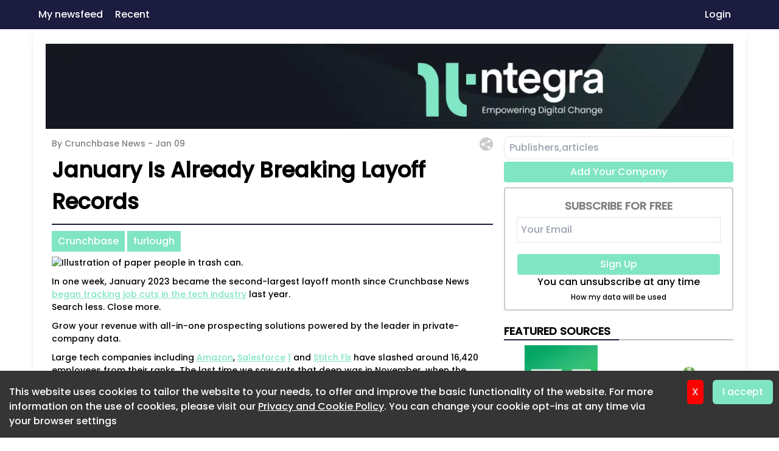

--- FILE ---
content_type: text/html; charset=utf-8
request_url: https://ntegra.caboodleai.net/en/article/91496/january-is-already-breaking-layoff-records
body_size: 22058
content:
<!DOCTYPE html><html lang="en"><head><meta charSet="utf-8"/><meta name="viewport" content="width=device-width"/><script async="" src="https://www.googletagmanager.com/gtag/js?id=UA-103777714-1"></script><script id="google-analytics"> window.dataLayer = window.dataLayer || [];
          function gtag(){window.dataLayer.push(arguments);}
          gtag('js', new Date());
         
          gtag('config', 'UA-103777714-1', {
            page_path: window.location.pathname,
          });</script><title>January Is Already Breaking Layoff Records</title><meta property="robots" content="index, follow, noimageindex"/><meta property="description" content="In one week, January 2023 became the second-largest layoff month since Crunchbase News began tracking job cuts in the tech industry last year.
Sear..."/><meta property="og:locale" content="en_US"/><meta property="og:type" content="article"/><meta property="og:title" content="January Is Already Breaking Layoff Records"/><meta property="og:description" content="In one week, January 2023 became the second-largest layoff month since Crunchbase News began tracking job cuts in the tech industry last year.
Sear..."/><meta property="og:url" content="https://ntegra.caboodleai.net/article/91496/january-is-already-breaking-layoff-records"/><meta property="og:image" content="https://media.caboodleai.net/ntegra/19a/6994ba91-cf91-4b0a-8fd6-8a20a2634aab.png"/><meta property="og:site_name" content="Ntegra : Empowering Digital Change"/><meta property="article:published_time" content="2023-01-09T00:00:00"/><meta property="twitter:card" content="summary_large_image"/><meta property="twitter:image" content="https://media.caboodleai.net/ntegra/19a/6994ba91-cf91-4b0a-8fd6-8a20a2634aab.png"/><meta property="twitter:image:alt" content="January Is Already Breaking Layoff Records"/><meta property="twitter:title" content="January Is Already Breaking Layoff Records"/><meta property="twitter:description" content="In one week, January 2023 became the second-largest layoff month since Crunchbase News began tracking job cuts in the tech industry last year.
Sear..."/><link rel="canonical" href="https://ntegra.caboodleai.net/article/91496/january-is-already-breaking-layoff-records"/><meta property="keywords" content="Crunchbase,,furlough"/><script type="application/ld+json">{
          "@context": "https://schema.org/",
          "@type": "Article",
          "headline": "January Is Already Breaking Layoff Records",
          "name": "January Is Already Breaking Layoff Records",
          "description": "In one week, January 2023 became the second-largest layoff month since Crunchbase News began tracking job cuts in the tech industry last year.
Search less. Close more.
Grow your revenue with all-in-one prospecting solutions powered by the leader in private-company data.
Large tech companies including Amazon, Salesforce 1 and Stitch Fix have slashed",
          "datePublished": "2023-01-09T00:00:00",
          "keywords": "Crunchbase, furlough",
          "thumbnailUrl": "https://media.caboodleai.net/ntegra/19a/6994ba91-cf91-4b0a-8fd6-8a20a2634aab.png",
            "author": {
                "@type": "Organization",
                "url": "https://news.crunchbase.com",
                "name": "Crunchbase News",
                "logo": "https://media.caboodleai.net/ntegra/companies/2163a7d4-de9d-44b9-9949-8438a1f59b44.png"
            }
          },
        }
      </script><link rel="icon" type="image/png" href="https://media.caboodleai.net/ntegra/general/58aa70ae-5f01-4137-8a35-f96320413797.png"/><script id="tag-manager">(function(w,d,s,l,i){w[l]=w[l]||[];w[l].push({'gtm.start':
      new Date().getTime(),event:'gtm.js'});var f=d.getElementsByTagName(s)[0],
      j=d.createElement(s),dl=l!='dataLayer'?'&l='+l:'';j.async=true;j.src=
      'https://www.googletagmanager.com/gtm.js?id='+i+dl;f.parentNode.insertBefore(j,f);
      })(window,document,'script','dataLayer','GTM-5VF5P92');</script><meta name="next-head-count" content="25"/><link data-next-font="" rel="preconnect" href="/" crossorigin="anonymous"/><link rel="preload" href="/_next/static/css/ae6a727f20c5d4ca.css" as="style"/><link rel="stylesheet" href="/_next/static/css/ae6a727f20c5d4ca.css" data-n-g=""/><link rel="preload" href="/_next/static/css/ee61a0d44b34fa85.css" as="style"/><link rel="stylesheet" href="/_next/static/css/ee61a0d44b34fa85.css"/><noscript data-n-css=""></noscript><script defer="" nomodule="" src="/_next/static/chunks/polyfills-78c92fac7aa8fdd8.js"></script><script defer="" src="/_next/static/chunks/9731.27951ea114199922.js"></script><script defer="" src="/_next/static/chunks/7365.06ad2c45df91721b.js"></script><script defer="" src="/_next/static/chunks/9345.d6d095472a7cab64.js"></script><script defer="" src="/_next/static/chunks/2546.c1df938cd182e4cd.js"></script><script defer="" src="/_next/static/chunks/2894.8afeec78fb06cb17.js"></script><script defer="" src="/_next/static/chunks/698.a495cecdf1cc5de1.js"></script><script defer="" src="/_next/static/chunks/4843.9e49383bf09dc358.js"></script><script defer="" src="/_next/static/chunks/1664-d16b4c696e3582c4.js"></script><script defer="" src="/_next/static/chunks/5675-b6cbad223d732a54.js"></script><script defer="" src="/_next/static/chunks/9703.1b1c672a7520a8e8.js"></script><script defer="" src="/_next/static/chunks/4123.270ff19bc235d5d3.js"></script><script src="/_next/static/chunks/webpack-983595789f0691a4.js" defer=""></script><script src="/_next/static/chunks/framework-5f3bd70902f3793a.js" defer=""></script><script src="/_next/static/chunks/main-07193ddb7d5203f4.js" defer=""></script><script src="/_next/static/chunks/pages/_app-524e096f3a7e8bc2.js" defer=""></script><script src="/_next/static/chunks/pages/article/%5B...articleSlug%5D-8da9535a91156ec1.js" defer=""></script><script src="/_next/static/1765205622317/_buildManifest.js" defer=""></script><script src="/_next/static/1765205622317/_ssgManifest.js" defer=""></script></head><body><div id="__next"> <noscript><iframe src="https://www.googletagmanager.com/ns.html?id=GTM-5VF5P92" height="0" width="0" style="display:none;visibility:hidden"></iframe></noscript> <!-- --> <!-- --> </div><script id="__NEXT_DATA__" type="application/json">{"props":{"pageProps":{"article":{"articleType":2,"previewText":"In one week, January 2023 became the second-largest layoff month since Crunchbase News began tracking job cuts in the tech industry last year.\nSearch less. Close more.\nGrow your revenue with all-in-one prospecting solutions powered by the leader in private-company data.\nLarge tech companies including Amazon, Salesforce 1 and Stitch Fix have slashed","relevancy":0.3531231,"approvalType":0,"language":null,"companyName":"Crunchbase News","companyId":10038,"isCompanyApproved":0,"isCompanyActive":0,"subTitle":null,"labels":[{"name":"Crunchbase"},{"name":"furlough"}],"entities":null,"userEntities":null,"isPinned":false,"createDate":"0001-01-01T00:00:00","companyLogoUrl":"companies/2163a7d4-de9d-44b9-9949-8438a1f59b44.png","companyLogoDominantColor":null,"publishedRank":0.40019333,"attachmentName":null,"attachmentUrl":null,"relevancyRank":0,"numberOfVideos":0,"idRowNum":0,"labelsCount":0,"additionalData":null,"contentHtml":"\u003cfigure\u003e\u003cimg alt=\"Illustration of paper people in trash can.\" sizes=\"(max-width: 900px) 100vw, 900px\" src=\"https://cbxnews.wpenginepowered.com/wp-content/uploads/Layoff_-4.png\" srcset=\"https://cbxnews.wpenginepowered.com/wp-content/uploads/Layoff_-4.png 900w, https://cbxnews.wpenginepowered.com/wp-content/uploads/Layoff_-4-300x168.png 300w, https://cbxnews.wpenginepowered.com/wp-content/uploads/Layoff_-4-768x432.png 768w, https://cbxnews.wpenginepowered.com/wp-content/uploads/Layoff_-4-470x264.png 470w, https://cbxnews.wpenginepowered.com/wp-content/uploads/Layoff_-4-640x360.png 640w, https://cbxnews.wpenginepowered.com/wp-content/uploads/Layoff_-4-414x232.png 414w, https://cbxnews.wpenginepowered.com/wp-content/uploads/Layoff_-4-215x120.png 215w\"\u003e\u003c/img\u003e\u003c/figure\u003e\n\u003cp\u003eIn one week, January 2023 became the second-largest layoff month since Crunchbase News \u003ca href=\"https://news.crunchbase.com/startups/tech-layoffs-2023/\"\u003ebegan tracking job cuts in the tech industry\u003c/a\u003e last year.\u003c/p\u003e\n\u003ch3\u003eSearch less. Close more.\u003c/h3\u003e\n\u003cp\u003eGrow your revenue with all-in-one prospecting solutions powered by the leader in private-company data.\u003c/p\u003e\n\u003cp\u003eLarge tech companies including \u003ca href=\"https://www.crunchbase.com/organization/amazon\"\u003eAmazon\u003c/a\u003e, \u003ca href=\"https://www.crunchbase.com/organization/salesforce\"\u003eSalesforce\u003c/a\u003e \u003ca href=\"https://news.crunchbase.com/layoffs/january-is-already-breaking-layoff-records#footnote-1-86231\"\u003e1\u003c/a\u003e and \u003ca href=\"https://www.crunchbase.com/organization/stitch-fix\"\u003eStitch Fix\u003c/a\u003e have slashed around 16,420 employees from their ranks. The last time we saw cuts that deep was in November, when the month ended with around 44,570 U.S. tech sector employees who had been let go.\u003c/p\u003e\n\u003cp\u003eBut January isn\u0026rsquo;t over yet. After a brief break from layoffs during the winter holiday season, it looks like the large tech companies that spent most of the pandemic stockpiling talent amid a software engineer shortage are back to carving out large chunks in their payroll.\u003c/p\u003e\n\u003ch2\u003eWhere are these layoffs coming from?\u003c/h2\u003e\n\u003cp\u003eStartups saw the writing on the wall in 2022. The majority of U.S. tech sector layoffs last year were driven by early-stage startups and a handful of mature, late-stage startups such as \u003ca href=\"https://www.crunchbase.com/organization/gopuff\"\u003eGopuff\u003c/a\u003e, \u003ca href=\"https://www.crunchbase.com/organization/klarna\"\u003eKlarna\u003c/a\u003e and \u003ca href=\"https://www.crunchbase.com/organization/stripe\"\u003eStripe\u003c/a\u003e, all of which conducted multiple layoffs throughout the course of the year. We\u0026rsquo;ve also seen around 23 companies (all private) shutter in the past year.\u003c/p\u003e\n\u003cp\u003eBut while the data shows there were fewer public companies than startups conducting layoffs last year, those large businesses laid off more people in total \u0026mdash; just take a look at November. Large tech firms made up less than 50% of the number of companies that announced layoffs, yet the likes of \u003ca href=\"https://www.crunchbase.com/organization/twitter\"\u003eTwitter\u003c/a\u003e and \u003ca href=\"https://www.crunchbase.com/organization/facebook\"\u003eMeta\u003c/a\u003e laid off the lion\u0026rsquo;s share of tech workers that month. Per Crunchbase data, public companies were responsible for around 75% of all layoffs despite making up 28% of all tech firms that announced layoffs.\u003c/p\u003e\n\u003ch2\u003eWhat will the 2023 tech labor market look like?\u003c/h2\u003e\n\u003cp\u003eIt\u0026rsquo;s important to note that January \u003ca href=\"https://www.wsj.com/articles/why-companies-do-layoffs-around-christmas-11671120912\"\u003etypically is the most brutal month for layoffs\u003c/a\u003e, with job cuts hitting every sector from retail to business to technology.\u003c/p\u003e\n\u003cp\u003eThat might explain the record-breaking numbers we\u0026rsquo;re already seeing in the first week of 2023. But for the first time since we\u0026rsquo;ve been tracking layoffs, the number of public companies announcing workforce reductions has eclipsed those in the private market. While that may not be the case week over week, the majority of layoffs well into the first half of 2023 will come from public tech firms.\u003c/p\u003e\n\u003cp\u003e\u0026ldquo;A lot of the startups kind of started to take medicine earlier in the year, and it\u0026rsquo;s the big companies that are doing it now,\u0026rdquo; \u003ca href=\"https://www.crunchbase.com/person/healy-jones\"\u003eHealy Jones\u003c/a\u003e, an executive at startup consulting firm \u003ca href=\"https://www.crunchbase.com/organization/kruze-consulting-2\"\u003eKruze Consulting\u003c/a\u003e, told me back in December.\u003c/p\u003e\n\u003cfigure\u003e\u003ca href=\"https://news.crunchbase.com/startups/tech-layoffs-2023/\"\u003e\u003cimg alt=\"Illustration of scissors cutting a paper people chain.\" sizes=\"(max-width: 300px) 100vw, 300px\" src=\"https://cbxnews.wpenginepowered.com/wp-content/uploads/Layoffs-scissors.jpg\" srcset=\"https://cbxnews.wpenginepowered.com/wp-content/uploads/Layoffs-scissors-300x168.jpg 300w, https://cbxnews.wpenginepowered.com/wp-content/uploads/Layoffs-scissors-768x432.jpg 768w, https://cbxnews.wpenginepowered.com/wp-content/uploads/Layoffs-scissors-470x264.jpg 470w, https://cbxnews.wpenginepowered.com/wp-content/uploads/Layoffs-scissors-640x360.jpg 640w, https://cbxnews.wpenginepowered.com/wp-content/uploads/Layoffs-scissors-414x232.jpg 414w, https://cbxnews.wpenginepowered.com/wp-content/uploads/Layoffs-scissors-215x120.jpg 215w, https://cbxnews.wpenginepowered.com/wp-content/uploads/Layoffs-scissors.jpg 900w\"\u003e\u003c/img\u003e\u003c/a\u003e\u003c/figure\u003e\n\u003cfigure\u003e\u003ca href=\"https://news.crunchbase.com/venture/layoffs-valuation-startup-vc-news-stories-2022/\"\u003e\u003cimg alt=\"Illustration of man communicating via computer.\" sizes=\"(max-width: 300px) 100vw, 300px\" src=\"https://cbxnews.wpenginepowered.com/wp-content/uploads/Conversation-6.jpg\" srcset=\"https://cbxnews.wpenginepowered.com/wp-content/uploads/Conversation-6-300x168.jpg 300w, https://cbxnews.wpenginepowered.com/wp-content/uploads/Conversation-6-768x432.jpg 768w, https://cbxnews.wpenginepowered.com/wp-content/uploads/Conversation-6-470x264.jpg 470w, https://cbxnews.wpenginepowered.com/wp-content/uploads/Conversation-6-640x360.jpg 640w, https://cbxnews.wpenginepowered.com/wp-content/uploads/Conversation-6-414x232.jpg 414w, https://cbxnews.wpenginepowered.com/wp-content/uploads/Conversation-6-215x120.jpg 215w, https://cbxnews.wpenginepowered.com/wp-content/uploads/Conversation-6.jpg 900w\"\u003e\u003c/img\u003e\u003c/a\u003e\u003c/figure\u003e\n\u003cfigure\u003e\u003ca href=\"https://news.crunchbase.com/fintech-ecommerce/crypto-lender-amber-group-layoffs-web3-ftx-bankman-fried/\"\u003e\u003cimg alt=\"\" sizes=\"(max-width: 300px) 100vw, 300px\" src=\"https://cbxnews.wpenginepowered.com/wp-content/uploads/Crypto_Downturn-1.jpg\" srcset=\"https://cbxnews.wpenginepowered.com/wp-content/uploads/Crypto_Downturn-1-300x168.jpg 300w, https://cbxnews.wpenginepowered.com/wp-content/uploads/Crypto_Downturn-1-768x432.jpg 768w, https://cbxnews.wpenginepowered.com/wp-content/uploads/Crypto_Downturn-1-470x264.jpg 470w, https://cbxnews.wpenginepowered.com/wp-content/uploads/Crypto_Downturn-1-640x360.jpg 640w, https://cbxnews.wpenginepowered.com/wp-content/uploads/Crypto_Downturn-1-414x232.jpg 414w, https://cbxnews.wpenginepowered.com/wp-content/uploads/Crypto_Downturn-1-215x120.jpg 215w, https://cbxnews.wpenginepowered.com/wp-content/uploads/Crypto_Downturn-1.jpg 900w\"\u003e\u003c/img\u003e\u003c/a\u003e\u003c/figure\u003e\n\u003cfigure\u003e\u003ca href=\"https://news.crunchbase.com/venture/biggest-funding-rounds-group14-dataiku-snyk/\"\u003e\u003cimg alt=\"Illustration of gardener holding a rake. Venture\" sizes=\"(max-width: 300px) 100vw, 300px\" src=\"https://cbxnews.wpenginepowered.com/wp-content/uploads/Top_10_.jpeg\" srcset=\"https://cbxnews.wpenginepowered.com/wp-content/uploads/Top_10_-300x168.jpeg 300w, https://cbxnews.wpenginepowered.com/wp-content/uploads/Top_10_-768x432.jpeg 768w, https://cbxnews.wpenginepowered.com/wp-content/uploads/Top_10_-470x264.jpeg 470w, https://cbxnews.wpenginepowered.com/wp-content/uploads/Top_10_-640x360.jpeg 640w, https://cbxnews.wpenginepowered.com/wp-content/uploads/Top_10_-414x232.jpeg 414w, https://cbxnews.wpenginepowered.com/wp-content/uploads/Top_10_-215x120.jpeg 215w, https://cbxnews.wpenginepowered.com/wp-content/uploads/Top_10_.jpeg 900w\"\u003e\u003c/img\u003e\u003c/a\u003e\u003c/figure\u003e\n\u003cfigure\u003e\u003ca href=\"https://news.crunchbase.com/layoffs/forecast-2023-tech-hiring-down-rounds/\"\u003e\u003cimg alt=\"Illustration of crystal ball/hands-Forecast 2023.\" sizes=\"(max-width: 300px) 100vw, 300px\" src=\"https://cbxnews.wpenginepowered.com/wp-content/uploads/107111-Crunchbase-Forecast-Illustration-01-2.jpg\" srcset=\"https://cbxnews.wpenginepowered.com/wp-content/uploads/107111-Crunchbase-Forecast-Illustration-01-2-300x168.jpg 300w, https://cbxnews.wpenginepowered.com/wp-content/uploads/107111-Crunchbase-Forecast-Illustration-01-2-768x432.jpg 768w, https://cbxnews.wpenginepowered.com/wp-content/uploads/107111-Crunchbase-Forecast-Illustration-01-2-470x264.jpg 470w, https://cbxnews.wpenginepowered.com/wp-content/uploads/107111-Crunchbase-Forecast-Illustration-01-2-640x360.jpg 640w, https://cbxnews.wpenginepowered.com/wp-content/uploads/107111-Crunchbase-Forecast-Illustration-01-2-414x232.jpg 414w, https://cbxnews.wpenginepowered.com/wp-content/uploads/107111-Crunchbase-Forecast-Illustration-01-2-215x120.jpg 215w, https://cbxnews.wpenginepowered.com/wp-content/uploads/107111-Crunchbase-Forecast-Illustration-01-2.jpg 900w\"\u003e\u003c/img\u003e\u003c/a\u003e\u003c/figure\u003e","reads":0,"facebookShare":"0","twitterShare":"0","linkedInShare":"0","userId":1851,"userName":"Morla, the ancinent one","shortLink":null,"shareDate":"0001-01-01T00:00:00","sourceType":0,"creatorUserName":"Morla, the ancinent one","articlePlateType":null,"allArticlesApproved":0,"companySiteUrl":"https://news.crunchbase.com","isManualOrdering":false,"layoutId":0,"articleId":91496,"statusId":1,"thumbnailUrl":"https://media.caboodleai.net/ntegra/19a/6994ba91-cf91-4b0a-8fd6-8a20a2634aab.png","publicationDate":"2023-01-09T00:00:00","title":"January Is Already Breaking Layoff Records","openMode":0,"uri":"https://news.crunchbase.com/layoffs/january-is-already-breaking-layoff-records","domainUrl":"news.crunchbase.com","isSponsored":false,"articleUrl":"article/91496/january-is-already-breaking-layoff-records"},"settings":[{"keyName":"DateFormat","value":"MMMM Do YYYY","description":null},{"keyName":"GatedIvKey","value":"1234567890123456","description":null},{"keyName":"GatedKey","value":"1234567890123456","description":null},{"keyName":"AdvertisementButtonText","value":"Advertise In This Industry Newsfeed","description":null},{"keyName":"AdvertisementsLikeCarousel","value":"true","description":null},{"keyName":"GoogleAnalyticsCustomerAccount","value":"UA-103777714-1","description":null},{"keyName":"GTM_Key","value":"","description":null},{"keyName":"SiteDisplayName","value":"{\"Pairs\":[{\"Key\":\"en\",\"Value\":\"Ntegra : Empowering Digital Change\"}]}","description":null},{"keyName":"PrivacyPolicyUrl","value":"https://ntegra.caboodleai.net/feed/policy","description":null},{"keyName":"CookiePolicyUrl","value":"https://ntegra.caboodleai.net/feed/terms","description":null},{"keyName":"IsArticleAutomaticApprovalEnabled","value":"false","description":null},{"keyName":"IsArticleAutomaticApprovalByCompanyEnabled","value":"true","description":null},{"keyName":"IsArticleAutomaticApprovalBySourceEnabled","value":"false","description":null},{"keyName":"TopBannerDesktop","value":"general/39e0bde5-123c-4f99-83d5-ecf620b32af7.png","description":null},{"keyName":"Meta","value":"The #1 newsfeed for technology and innovation. Bringing you the best content from thousands of sources, covering product, research, trends and more. Pick your industry interests and stay up-to-date with the most relevant news to your business.","description":null},{"keyName":"TopBannerTablet","value":"general/47521800-8ba2-4c46-be59-51ec641aed4c.png","description":null},{"keyName":"TopBannerMobile","value":"general/1b8a97a4-5141-4f2d-9a25-dc720c50ac9e.png","description":null},{"keyName":"MainBannerLink","value":"{\"Pairs\":[{\"Key\":\"en\",\"Value\":null},{\"Key\":\"zh\",\"Value\":null},{\"Key\":\"de\",\"Value\":null},{\"Key\":\"fr\",\"Value\":null}]}","description":null},{"keyName":"IsBunnerShowInNewsfeed","value":"true","description":null},{"keyName":"LinkedInUrl","value":"https://uk.linkedin.com/company/ntegra-ltd","description":null},{"keyName":"TwitterUrl","value":"https://twitter.com/Ntegra","description":null},{"keyName":"FacebookUrl","value":null,"description":null},{"keyName":"YoutubeUrl","value":null,"description":null},{"keyName":"InstagramUrl","value":null,"description":null},{"keyName":"InstagramThreadsUrl","value":"","description":null},{"keyName":"WhatsAppUrl","value":"","description":null},{"keyName":"TiktokUrl","value":"","description":null},{"keyName":"SharingHashtags","value":"","description":null},{"keyName":"InstagramFeedUrl","value":"{\"Value\": \"\", \"Show\": false}","description":null},{"keyName":"FacebookFeedUrl","value":"{\"Value\": \"\", \"Show\": false}","description":null},{"keyName":"JobsUrl","value":"{\"Key\":\"JobsUrl\",\"Name\":\"Jobs\",\"Show\":0,\"Value\":\"\"}","description":null},{"keyName":"SubscriptionUrl","value":"{\"Key\":\"SubscriptionUrl\",\"Name\":\"SUBSCRIBE FOR FREE\",\"Show\":1,\"Value\":\"\"}","description":null},{"keyName":"ShowContentLibrary","value":"1","description":null},{"keyName":"ShowPressRelease","value":"1","description":null},{"keyName":"TrendingNowUrls","value":"{\"Pairs\":[{\"Key\":\"ContactUrl\",\"Name\": \"Contact\", \"Show\": 1,\"Value\":\"\"},{\"Key\":\"AdvertiseUrl\",\"Name\": \"Advertise\", \"Show\": 1,\"Value\":\"\"},{\"Key\":\"OthersIndustriesUrl\",\"Name\": \"Other industries\", \"Show\": 1,\"Value\":\"\"}]}","description":null},{"keyName":"FavIcon","value":"general/58aa70ae-5f01-4137-8a35-f96320413797.png","description":null},{"keyName":"BackgroundImage","value":"","description":null},{"keyName":"TopBackgroundImage","value":"","description":null},{"keyName":"SubscriptionFormLogo","value":"general/d252c14b-3d79-468c-a9a3-7e4d9f0b5de7.png","description":null},{"keyName":"SecondarySiteColor","value":"#80E5C3","description":null},{"keyName":"PrimarySiteColor","value":"#1B1C3F","description":null},{"keyName":"BackgroundColor","value":"#ffffff","description":null},{"keyName":"AccentColor","value":"#62bd91","description":null},{"keyName":"AllSourcesToOpenInPublishersSite","value":"false","description":null},{"keyName":"ContactUsEmail","value":"info+ntegra@myindustrytracker.com","description":null},{"keyName":"InjectHtmlAtBodyEnd","value":"","description":null},{"keyName":"InjectHtmlAtHead","value":"","description":null},{"keyName":"MediaUrl","value":"https://media.caboodleai.net/","description":null},{"keyName":"NF_ShowLabels","value":"true","description":null},{"keyName":"InjectHtmlAtBodyStart","value":"","description":null},{"keyName":"SiteNameId","value":"ntegra","description":""}],"articles":[],"readNextArticles":[{"articleType":2,"previewText":"Want to keep track of the largest startup funding deals in 2025 with our curated list of $100 million-plus venture deals to U.S.-based companies? Check out The Crunchbase Megadeals Board.\nThis is a weekly feature that runs down the week’s top 10 announced funding rounds in the U.S. Check out last week’s biggest funding deal roundup here.\nThe pace o","relevancy":0.9814437,"approvalType":0,"language":null,"companyName":"Crunchbase News","companyId":10038,"isCompanyApproved":0,"isCompanyActive":0,"subTitle":null,"labels":null,"entities":null,"userEntities":null,"isPinned":false,"createDate":"0001-01-01T00:00:00","companyLogoUrl":"companies/2163a7d4-de9d-44b9-9949-8438a1f59b44.png","companyLogoDominantColor":null,"publishedRank":0.40019333,"attachmentName":null,"attachmentUrl":null,"relevancyRank":0,"numberOfVideos":0,"idRowNum":0,"labelsCount":0,"additionalData":null,"contentHtml":"\u003cfigure\u003e\u003cimg alt=\"Illustration of gardener holding a rake. Venture\" sizes=\"(max-width: 900px) 100vw, 900px\" src=\"https://news.crunchbase.com/wp-content/uploads/Top_10_.jpeg\" srcset=\"https://news.crunchbase.com/wp-content/uploads/Top_10_.jpeg 900w, https://news.crunchbase.com/wp-content/uploads/Top_10_-300x168.jpeg 300w, https://news.crunchbase.com/wp-content/uploads/Top_10_-768x432.jpeg 768w, https://news.crunchbase.com/wp-content/uploads/Top_10_-470x264.jpeg 470w, https://news.crunchbase.com/wp-content/uploads/Top_10_-640x360.jpeg 640w, https://news.crunchbase.com/wp-content/uploads/Top_10_-414x232.jpeg 414w, https://news.crunchbase.com/wp-content/uploads/Top_10_-215x120.jpeg 215w\"\u003e\u003c/img\u003e\u003cfigcaption\u003eIllustration of gardener holding a rake. Venture\u003c/figcaption\u003e\u003c/figure\u003e\n\u003cp\u003e\u003cem\u003eWant to keep track of the largest startup funding deals in 2025 with our curated list of $100 million-plus venture deals to U.S.-based companies? Check out \u003ca href=\"https://news.crunchbase.com/biggest-us-vc-startup-funding-deals-2023/\"\u003eThe Crunchbase Megadeals Board\u003c/a\u003e.\u003c/em\u003e\u003c/p\u003e\n\u003cp\u003e\u003cem\u003eThis is a weekly feature that runs down the week\u0026rsquo;s top 10 announced funding rounds in the U.S. Check out last week\u0026rsquo;s biggest funding deal roundup \u003ca href=\"https://news.crunchbase.com/venture/biggest-funding-rounds-xai-parabilis-medicines-soley-therapeutics/\"\u003ehere\u003c/a\u003e.\u003c/em\u003e\u003c/p\u003e\n\u003cp\u003eThe pace of big funding rounds continued to hold up at brisk levels this past week, led by a $1.4 billion financing for \u0026ldquo;robot brain\u0026rdquo; developer \u003ca href=\"https://www.crunchbase.com/organization/skild-ai?_gl=1*1ppjsgt*_gcl_au*MzUwMzU4MTA4LjE3NjcyMDk5NDIuNzExNDU1MjcwLjE3Njg0MTA0ODQuMTc2ODQxMDczNg..*_ga*MjAzODAwMzgwMi4xNzQzNDI5MzYx*_ga_97DKWJJNRK*czE3Njg1NzYzODQkbzEwOTQkZzEkdDE3Njg1Nzc2NzQkajUyJGwwJGgw\"\u003eSkild AI\u003c/a\u003e. More big rounds went to startups in sectors including AI chips, brain-computer interfaces, defense tech, biotech and airplanes, among others.\u003c/p\u003e\n\u003cp\u003e1. \u003cstrong\u003e\u003ca href=\"https://www.crunchbase.com/organization/skild-ai?_gl=1*1ppjsgt*_gcl_au*MzUwMzU4MTA4LjE3NjcyMDk5NDIuNzExNDU1MjcwLjE3Njg0MTA0ODQuMTc2ODQxMDczNg..*_ga*MjAzODAwMzgwMi4xNzQzNDI5MzYx*_ga_97DKWJJNRK*czE3Njg1NzYzODQkbzEwOTQkZzEkdDE3Njg1Nzc2NzQkajUyJGwwJGgw\"\u003eSkild AI\u003c/a\u003e, $1.4B, robotics:\u003c/strong\u003e Skild AI, a robotics company building an \u0026ldquo;omni-bodied\u0026rdquo; brain to operate any robot for any task, announced it raised $1.4 billion, tripling its valuation to over $14 billion. \u003ca href=\"https://www.crunchbase.com/organization/softbank-capital?_gl=1*hv6gqz*_gcl_au*MzUwMzU4MTA4LjE3NjcyMDk5NDIuNzExNDU1MjcwLjE3Njg0MTA0ODQuMTc2ODQxMDczNg..*_ga*MjAzODAwMzgwMi4xNzQzNDI5MzYx*_ga_97DKWJJNRK*czE3Njg1NzYzODQkbzEwOTQkZzEkdDE3Njg1Nzc2NzQkajUyJGwwJGgw\"\u003eSoftBank Group\u003c/a\u003e led the Pittsburgh-based startup\u0026rsquo;s latest financing, which comes just over seven months after it raised a \u003ca href=\"https://www.crunchbase.com/funding_round/skild-ai-series-b--968d99de?_gl=1*hv6gqz*_gcl_au*MzUwMzU4MTA4LjE3NjcyMDk5NDIuNzExNDU1MjcwLjE3Njg0MTA0ODQuMTc2ODQxMDczNg..*_ga*MjAzODAwMzgwMi4xNzQzNDI5MzYx*_ga_97DKWJJNRK*czE3Njg1NzYzODQkbzEwOTQkZzEkdDE3Njg1Nzc2NzQkajUyJGwwJGgw\"\u003eSeries B\u003c/a\u003e at a $4.5 billion valuation.\u003c/p\u003e\n\u003cp\u003e2. \u003cstrong\u003e\u003ca href=\"https://www.crunchbase.com/organization/etched-ai\"\u003eEtched.ai\u003c/a\u003e, $500M, AI and semiconductors:\u003c/strong\u003e Etched.ai, a startup working on chips for AI superintelligence, reportedly \u003ca href=\"https://www.bloomberg.com/news/articles/2026-01-13/ai-chip-startup-etched-raises-500-million-to-take-on-nvidia\"\u003esecured\u003c/a\u003e $500 million in new funding. \u003ca href=\"https://www.crunchbase.com/organization/stripesco\"\u003eStripes\u003c/a\u003e led the financing, which was said to set a $5 billion valuation for the Silicon Valley-based company.\u003c/p\u003e\n\u003cp\u003e3. \u003cstrong\u003e\u003ca href=\"https://www.crunchbase.com/organization/merge-labs-0270\"\u003eMerge Labs\u003c/a\u003e, $252M, brain-computer interfaces:\u003c/strong\u003e Merge Labs, a \u003ca href=\"https://www.crunchbase.com/person/sam-altman\"\u003eSam Altman\u003c/a\u003e-founded startup based in San Francisco, which is working on brain-computer interfaces that interact with the brain at high bandwidth and integrate with advanced AI, reportedly locked up a $252 million seed round. According to reports, \u003ca href=\"https://www.crunchbase.com/organization/openai\"\u003eOpenAI\u003c/a\u003e was the largest backer.\u003c/p\u003e\n\u003cp\u003e4. \u003cstrong\u003e\u003ca href=\"https://www.crunchbase.com/organization/mirador-therapeutics\"\u003eMirador Therapeutics\u003c/a\u003e, $250M, biotech:\u003c/strong\u003e San Diego-based Mirador Therapeutics, a precision medicine startup developing therapies for immune-mediated inflammatory and fibrotic diseases, \u003ca href=\"https://www.businesswire.com/news/home/20260112649752/en/Mirador-Accelerates-Multi-Asset-Clinical-Pipeline-in-Immuno-Fibrotic-Disease-Closes-%24250-Million-Series-B-with-Premier-Investors\"\u003esays\u003c/a\u003e it closed on $250 million in Series B funding. The company said the round brings total capital raised to more than $650 million since it launched in March 2024.\u003c/p\u003e\n\u003cp\u003e5. (tied) \u003cstrong\u003e\u003ca href=\"https://www.crunchbase.com/organization/onebrief\"\u003eOnebrief\u003c/a\u003e, $200M, defense tech:\u003c/strong\u003e Defense tech startup Onebrief has raised another $200 million and reportedly acquired a small battle simulation company, \u003ca href=\"https://www.crunchbase.com/organization/battle-road-digital?_gl=1*10nniwa*_gcl_au*MzUwMzU4MTA4LjE3NjcyMDk5NDIuNzExNDU1MjcwLjE3Njg0MTA0ODQuMTc2ODQxMDczNg..*_ga*MjAzODAwMzgwMi4xNzQzNDI5MzYx*_ga_97DKWJJNRK*czE3Njg1ODAwMTckbzEwOTUkZzEkdDE3Njg1ODM5NzMkajQ4JGwwJGgw\"\u003eBattle Road Digital\u003c/a\u003e. \u003ca href=\"https://www.crunchbase.com/organization/battery-ventures?_gl=1*u1fj7s*_gcl_au*MzUwMzU4MTA4LjE3NjcyMDk5NDIuNzExNDU1MjcwLjE3Njg0MTA0ODQuMTc2ODQxMDczNg..*_ga*MjAzODAwMzgwMi4xNzQzNDI5MzYx*_ga_97DKWJJNRK*czE3Njg1ODAwMTckbzEwOTUkZzEkdDE3Njg1ODM5NzMkajQ4JGwwJGgw\"\u003eBattery Ventures\u003c/a\u003e and \u003ca href=\"https://www.crunchbase.com/organization/sapphire-ventures?_gl=1*u1fj7s*_gcl_au*MzUwMzU4MTA4LjE3NjcyMDk5NDIuNzExNDU1MjcwLjE3Njg0MTA0ODQuMTc2ODQxMDczNg..*_ga*MjAzODAwMzgwMi4xNzQzNDI5MzYx*_ga_97DKWJJNRK*czE3Njg1ODAwMTckbzEwOTUkZzEkdDE3Njg1ODM5NzMkajQ4JGwwJGgw\"\u003eSapphire Ventures\u003c/a\u003e led the Series D funding for Honolulu-based Onebrief, which makes AI-driven collaborative and planning software used for military operations.\u003c/p\u003e\n\u003cp\u003e5. (tied) \u003cstrong\u003e\u003ca href=\"https://www.crunchbase.com/organization/mr-beast\"\u003eBeast Industries\u003c/a\u003e, $200M, media:\u003c/strong\u003e \u003ca href=\"https://www.crunchbase.com/organization/bitmine-immersion-technologies\"\u003eBitmine Immersion Technologies\u003c/a\u003e, an Ethereum treasury company, \u003ca href=\"https://www.prnewswire.co.uk/news-releases/bitmine-immersion-technologies-bmnr-announces-200-million-investment-in-beast-industries-302662106.html\"\u003eannounced\u003c/a\u003e that it made a $200 million equity investment into Beast Industries \u0026mdash; also known as MrBeast \u0026mdash; the Greenville, South Carolina-based entertainment and consumer products company founded by \u003ca href=\"https://www.crunchbase.com/organization/youtube\"\u003eYouTube\u003c/a\u003e creator \u003ca href=\"https://www.crunchbase.com/person/jimmy-donaldson\"\u003eJimmy Donaldson\u003c/a\u003e.\u003c/p\u003e\n\u003cp\u003e7. \u003cstrong\u003e\u003ca href=\"https://www.crunchbase.com/organization/jetzero\"\u003eJetZero\u003c/a\u003e, $175M, aerospace:\u003c/strong\u003e Long Beach, California-based JetZero, a developer of planes with much higher fuel efficiency and lower carbon emissions than existing commercial airliners, picked up $175 million in Series B financing led by \u003ca href=\"https://www.crunchbase.com/organization/b-capital-group\"\u003eB Capital\u003c/a\u003e. Founded in 2020, JetZero says it is looking to enter commercial service in the early 2030s.\u003c/p\u003e\n\u003cp\u003e8. \u003cstrong\u003e\u003ca href=\"https://www.crunchbase.com/organization/deepgram\"\u003eDeepgram\u003c/a\u003e, $143M, voice AI:\u003c/strong\u003e Deepgram, an API platform for voice AI, secured $130 million in Series C funding led by \u003ca href=\"https://www.crunchbase.com/organization/axa-strategic-ventures\"\u003eAVP\u003c/a\u003e at a $1.3 billion valuation. San Francisco-based Deepgram also announced that it acquired \u003ca href=\"https://www.crunchbase.com/organization/ofone\"\u003eOfOne\u003c/a\u003e, an AI voice platform for restaurants and drive-thru operators.\u003c/p\u003e\n\u003cp\u003e9. \u003cstrong\u003e\u003ca href=\"https://www.crunchbase.com/organization/defense-unicorns\"\u003eDefense Unicorns\u003c/a\u003e, $136M, defense tech:\u003c/strong\u003e Colorado Springs, Colorado-based Defense Unicorns, a provider of software delivery for national security mission systems, locked up $136 million in a Series B round led by \u003ca href=\"https://www.crunchbase.com/organization/bain-capital-tech-opportunities\"\u003eBain Capital Tech Opportunities\u003c/a\u003e.\u003c/p\u003e\n\u003cp\u003e10. (tied) \u003cstrong\u003e\u003ca href=\"https://www.crunchbase.com/organization/mytra\"\u003eMytra\u003c/a\u003e, $120M, robotics:\u003c/strong\u003e Mytra, a developer of industrial robotics technology for warehouse operations, raised $120 million in a Series C round led by \u003ca href=\"https://www.crunchbase.com/organization/avenir-growth-capital\"\u003eAvenir\u003c/a\u003e. Founded in 2022, Brisbane, California-based Mytra has raised close to $200 million to date, \u003ca href=\"https://www.crunchbase.com/organization/mytra#financials\"\u003eper Crunchbase data\u003c/a\u003e.\u003c/p\u003e\n\u003cp\u003e10. (tied) \u003cstrong\u003e\u003ca href=\"https://www.crunchbase.com/organization/tulip-interfaces\"\u003eTulip Interfaces\u003c/a\u003e, $120M, AI for manufacturers:\u003c/strong\u003e Boston-based Tulip Interfaces, a developer of AI-enabled tools for manufacturers to digitize processes and improve production, says it secured $120 million in Series D funding backed by \u003ca href=\"https://www.crunchbase.com/organization/mitsubishi-electric\"\u003eMitsubishi Electric\u003c/a\u003e.\u003c/p\u003e\n\u003ch2\u003eMethodology\u003c/h2\u003e\n\u003cp\u003eWe tracked the largest announced rounds in the Crunchbase database that were raised by U.S.-based companies for the period of Jan. 10-16. Although most announced rounds are represented in the database, there could be a small time lag as some rounds are reported late in the week.\u003c/p\u003e","reads":0,"facebookShare":"0","twitterShare":"0","linkedInShare":"0","userId":1851,"userName":"Morla, the ancinent one","shortLink":null,"shareDate":"0001-01-01T00:00:00","sourceType":0,"creatorUserName":"Morla, the ancinent one","articlePlateType":null,"allArticlesApproved":0,"companySiteUrl":"https://news.crunchbase.com","isManualOrdering":false,"layoutId":0,"articleId":119212,"statusId":1,"thumbnailUrl":"https://media.caboodleai.net/ntegra/19a/eeff7b8c-68d5-405a-9bd0-c224872a0f5b.jpeg","publicationDate":"2026-01-16T20:22:03","title":"The Week's 10 Biggest Funding Rounds: A Busy Time For Robotics, Defense Tech And AI","openMode":1,"uri":"https://news.crunchbase.com/venture/biggest-funding-rounds-robotics-defense-tech-ai","domainUrl":"news.crunchbase.com","isSponsored":false,"articleUrl":"article/119212/the-weeks-10-biggest-funding-rounds-a-busy-time-for-robotics-defense-tech-and-ai"},{"articleType":2,"previewText":"Cybersecurity startup investment for 2025 hit the highest level in three years, bolstered by big rounds for AI-focused companies in the space.\nOverall, investors put $18 billion into seed- through growth-stage rounds for companies in Crunchbase security and privacy categories last year. That’s up about 26% from 2024, with particularly pronounced gr","relevancy":0.9382607,"approvalType":0,"language":null,"companyName":"Crunchbase News","companyId":10038,"isCompanyApproved":0,"isCompanyActive":0,"subTitle":null,"labels":[{"name":"computer security"}],"entities":null,"userEntities":null,"isPinned":false,"createDate":"0001-01-01T00:00:00","companyLogoUrl":"companies/2163a7d4-de9d-44b9-9949-8438a1f59b44.png","companyLogoDominantColor":null,"publishedRank":0.40019333,"attachmentName":null,"attachmentUrl":null,"relevancyRank":0,"numberOfVideos":0,"idRowNum":0,"labelsCount":0,"additionalData":null,"contentHtml":"\u003cfigure\u003e\u003cimg alt=\"Cybersecurity illustration with shield, books, laptop. [Dom Guzman]\" sizes=\"(max-width: 900px) 100vw, 900px\" src=\"https://news.crunchbase.com/wp-content/uploads/Cybersecurity_Shield.jpg\" srcset=\"https://news.crunchbase.com/wp-content/uploads//Cybersecurity_Shield.jpg 900w, https://news.crunchbase.com/wp-content/uploads//Cybersecurity_Shield-300x168.jpg 300w, https://news.crunchbase.com/wp-content/uploads//Cybersecurity_Shield-768x432.jpg 768w, https://news.crunchbase.com/wp-content/uploads//Cybersecurity_Shield-470x264.jpg 470w, https://news.crunchbase.com/wp-content/uploads//Cybersecurity_Shield-640x360.jpg 640w, https://news.crunchbase.com/wp-content/uploads//Cybersecurity_Shield-414x232.jpg 414w, https://news.crunchbase.com/wp-content/uploads//Cybersecurity_Shield-215x120.jpg 215w\"\u003e\u003c/img\u003e\u003cfigcaption\u003eCybersecurity illustration with shield, books, laptop. [Dom Guzman]\u003c/figcaption\u003e\u003c/figure\u003e\n\u003cp\u003eCybersecurity startup investment for 2025 hit the highest level in three years, bolstered by big rounds for AI-focused companies in the space.\u003c/p\u003e\n\u003cp\u003eOverall, investors put $18 billion into seed- through growth-stage rounds for companies in Crunchbase security and privacy categories last year. That\u0026rsquo;s up about 26% from 2024, with particularly pronounced growth at early stage.\u003c/p\u003e\n\u003cp\u003eIt\u0026rsquo;s also the third-highest annual total in 10 years, as charted below.\u003c/p\u003e\n\u003ch2\u003eTable of contents\u003c/h2\u003e\n\u003cul\u003e     \u003cli\u003e\u003ca href=\"#Not a lot of negative\"\u003eNot a lot of negative\u003c/a\u003e\u003c/li\u003e   \u003c/ul\u003e\n\u003ch2\u003eSupersized rounds boosted totals\u003c/h2\u003e\n\u003cp\u003eA handful of supersized rounds contributed heavily to boosting annual funding tallies.\u003c/p\u003e\n\u003cp\u003ePer Crunchbase data, cybersecurity companies raised at least seven rounds of $400 million or more last year. Of those, two went to the year\u0026rsquo;s biggest fundraiser, AI-powered data security platform \u003ca href=\"https://www.crunchbase.com/organization/cyera\"\u003eCyera\u003c/a\u003e, which picked up two rounds totaling $940 million.\u003c/p\u003e\n\u003cp\u003e\u003ca href=\"https://www.crunchbase.com/organization/saviynt\"\u003eSaviynt\u003c/a\u003e, provider of an identity security platform for humans and AI agents, was another investor favorite, \u003ca href=\"https://saviynt.com/press-release/saviynt-raises-700m-in-kkr-led-round-to-establish-identity-security-as-the-foundation-for-the-ai-era?hsLang=en\"\u003eclosing on\u003c/a\u003e $700 million last month at a valuation around $3 billion. And \u003ca href=\"https://www.crunchbase.com/organization/ninjaone\"\u003eNinjaOne\u003c/a\u003e, the endpoint management automation and security provider, secured $500 million in Series C funding early in the year.\u003c/p\u003e\n\u003cp\u003eFor a bigger-picture view, below we put together a list of seven of the year\u0026rsquo;s largest cybersecurity-related funding rounds.\u003c/p\u003e\n\u003ch2\u003eBut overall, fewer deals got done\u003c/h2\u003e\n\u003cp\u003eWhile investment rose, deal counts declined some last year, as more capital concentrated around a handful of hot startups.\u003c/p\u003e\n\u003cp\u003eAcross all stages, we saw just under 1,000 reported cybersecurity financings last year, the lowest total in at least 10 years. We expect the 2025 tally to rise slightly over time, however, due to delays in some seed rounds being added to the dataset.\u003c/p\u003e\n\u003ch2\u003eEarly stage outperformed, US led\u003c/h2\u003e\n\u003cp\u003eEven as overall deal volume contracted, early stage posted a gain in 2025, with more than 300 reported deals. That exceeded deal count in each of the prior two years.\u003c/p\u003e\n\u003cp\u003eEarly-stage investment was also particularly strong last year, with $7.5 billion invested around Series A and Series B. That\u0026rsquo;s up a whopping 63% from year-earlier levels, driven largely by heightened investor enthusiasm for deals at the intersection of AI and security.\u003c/p\u003e\n\u003cp\u003eCybersecurity investment was also largely to U.S. companies. Per Crunchbase data, 74% of funding to the space last year went to U.S.-headquartered startups. These companies also generated the largest exits.\u003c/p\u003e\n\u003ch2\u003eExits were big too\u003c/h2\u003e\n\u003cp\u003eThat brings us to our next and final point, which is that higher cybersecurity funding also coincided with big M\u0026amp;A and IPO events.\u003c/p\u003e\n\u003cp\u003eFor acquisitions, of course the headline deal of the year was \u003ca href=\"https://www.crunchbase.com/organization/google\"\u003eGoogle\u003c/a\u003e\u0026rsquo;s planned $32 billion acquisition of cloud security company \u003ca href=\"https://www.crunchbase.com/organization/wiz-inc\"\u003eWiz\u003c/a\u003e, which has yet to be finalized.\u003c/p\u003e\n\u003cp\u003eAnother megadeal came in late December, when \u003ca href=\"https://www.crunchbase.com/organization/service-now-com\"\u003eServiceNow\u003c/a\u003e \u003ca href=\"https://investor.servicenow.com/news/news-details/2025/ServiceNow-to-acquire-Armis-to-expand-cyber-exposure-and-security-across-the-full-attack-surface-in-IT-OT-and-medical-devices-for-companies-governments-and-critical-infrastructure-worldwide/default.aspx\"\u003eannounced\u003c/a\u003e an agreement to acquire \u003ca href=\"https://www.crunchbase.com/organization/armis-security#overview\"\u003eArmis\u003c/a\u003e, a provider of cyber risk management tools, for $7.75 billion in cash.\u003c/p\u003e\n\u003cp\u003eAs for IPOs, the standout for 2025 was network security provider \u003ca href=\"https://www.crunchbase.com/organization/netskope\"\u003eNetskope\u003c/a\u003e\u0026rsquo;s September debut. The Silicon Valley company was recently valued around $6 billion.\u003c/p\u003e\n\u003ch2\u003eNot a lot of negative\u003c/h2\u003e\n\u003cp\u003eFor a sector that prides itself on the ability to ferret out risks that others miss, cybersecurity seemed to have relatively little to fret about regarding the investment environment. For companies able to integrate AI in compelling ways, investors have plenty of capacity to write big checks, and exit markets look receptive as well.\u003c/p\u003e\n\u003cp\u003eSurely, there must be some unforeseen risk in the mix. There always is. But for now, things are still looking up.\u003c/p\u003e\n\u003ch2\u003eMethodology\u003c/h2\u003e\n\u003cp\u003eThe data contained in this report comes directly from Crunchbase, and is based on reported data. Data is as of Jan. 4, 2026.\u003c/p\u003e\n\u003cp\u003eNote that data lags are most pronounced at the earliest stages of venture activity, with seed funding amounts increasing significantly after the end of a quarter/year.\u003c/p\u003e\n\u003cp\u003ePlease note that all funding values are given in U.S. dollars unless otherwise noted.\u003c/p\u003e\n\u003cp\u003eCrunchbase converts foreign currencies to U.S. dollars at the prevailing spot rate from the date funding rounds, acquisitions, IPOs and other financial events are reported. Even if those events were added to Crunchbase long after the event was announced, foreign currency transactions are converted at the historic spot price.\u003c/p\u003e\n\u003ch2\u003eGlossary of funding terms\u003c/h2\u003e\n\u003cp\u003eSeed and angel consists of seed, pre-seed and angel rounds. Crunchbase also includes venture rounds of unknown series, equity crowdfunding and convertible notes at $3 million (USD or as-converted USD equivalent) or less.\u003c/p\u003e\n\u003cp\u003eEarly-stage consists of Series A and Series B rounds, as well as other round types. Crunchbase includes venture rounds of unknown series, corporate venture and other rounds above $3 million, and those less than or equal to $15 million.\u003c/p\u003e\n\u003cp\u003eLate-stage consists of Series C, Series D, Series E and later-lettered venture rounds following the \u0026ldquo;Series [Letter]\u0026rdquo; naming convention. Also included are venture rounds of unknown series, corporate venture and other rounds above $15 million. Corporate rounds are only included if a company has raised an equity funding at seed through a venture series funding round.\u003c/p\u003e\n\u003cp\u003eTechnology growth is a private-equity round raised by a company that has previously raised a \u0026ldquo;venture\u0026rdquo; round. (So basically, any round from the previously defined stages.)\u003c/p\u003e\n\u003cfigure\u003e\u003ca href=\"https://news.crunchbase.com/startups/tech-layoffs/\"\u003e\u003cimg alt=\"Tech layoffs: Illustration of scissors cutting a paper people chain.\" data-sizes=\"(max-width: 470px) 100vw, 470px\" data-src=\"https://news.crunchbase.com/wp-content/uploads/Layoffs-scissors-470x352.jpg\" data-srcset=\"https://news.crunchbase.com/wp-content/uploads/Layoffs-scissors-470x352.jpg 470w, https://news.crunchbase.com/wp-content/uploads/Layoffs-scissors-640x480.jpg 640w, https://news.crunchbase.com/wp-content/uploads/Layoffs-scissors-74x55.jpg 74w, https://news.crunchbase.com/wp-content/uploads/Layoffs-scissors-111x83.jpg 111w, https://news.crunchbase.com/wp-content/uploads/Layoffs-scissors-215x161.jpg 215w, https://news.crunchbase.com/wp-content/uploads/Layoffs-scissors-300x225.jpg 300w, https://news.crunchbase.com/wp-content/uploads/Layoffs-scissors-632x474.jpg 632w, https://news.crunchbase.com/wp-content/uploads/Layoffs-scissors-536x402.jpg 536w\" src=\"https://news.crunchbase.com/wp-content/uploads/Layoffs-scissors-640x480.jpg\" srcset=\"https://news.crunchbase.com/wp-content/uploads/Layoffs-scissors-470x352.jpg 470w, https://news.crunchbase.com/wp-content/uploads/Layoffs-scissors-640x480.jpg 640w, https://news.crunchbase.com/wp-content/uploads/Layoffs-scissors-74x55.jpg 74w, https://news.crunchbase.com/wp-content/uploads/Layoffs-scissors-111x83.jpg 111w, https://news.crunchbase.com/wp-content/uploads/Layoffs-scissors-215x161.jpg 215w, https://news.crunchbase.com/wp-content/uploads/Layoffs-scissors-300x225.jpg 300w, https://news.crunchbase.com/wp-content/uploads/Layoffs-scissors-632x474.jpg 632w, https://news.crunchbase.com/wp-content/uploads/Layoffs-scissors-536x402.jpg 536w\"\u003e\u003c/img\u003e\u003c/a\u003e\u003cfigcaption\u003e\u003ca href=\"https://news.crunchbase.com/startups/tech-layoffs/\"\u003eTech layoffs: Illustration of scissors cutting a paper people chain.\u003c/a\u003e\u003c/figcaption\u003e\u003c/figure\u003e\n\u003cfigure\u003e\u003ca href=\"https://news.crunchbase.com/venture/robotics-startup-skild-ai-triples-valuation/\"\u003e\u003cimg alt=\"Image of multiuse agentic AI/robot - quarterly\" data-sizes=\"(max-width: 470px) 100vw, 470px\" data-src=\"https://news.crunchbase.com/wp-content/uploads/year-of-agentic-ai-quarterly-470x352.jpg\" data-srcset=\"https://news.crunchbase.com/wp-content/uploads/year-of-agentic-ai-quarterly-470x352.jpg 470w, https://news.crunchbase.com/wp-content/uploads/year-of-agentic-ai-quarterly-640x480.jpg 640w, https://news.crunchbase.com/wp-content/uploads/year-of-agentic-ai-quarterly-74x55.jpg 74w, https://news.crunchbase.com/wp-content/uploads/year-of-agentic-ai-quarterly-111x83.jpg 111w, https://news.crunchbase.com/wp-content/uploads/year-of-agentic-ai-quarterly-215x161.jpg 215w, https://news.crunchbase.com/wp-content/uploads/year-of-agentic-ai-quarterly-300x225.jpg 300w\" src=\"https://news.crunchbase.com/wp-content/uploads/year-of-agentic-ai-quarterly-640x480.jpg\" srcset=\"https://news.crunchbase.com/wp-content/uploads/year-of-agentic-ai-quarterly-470x352.jpg 470w, https://news.crunchbase.com/wp-content/uploads/year-of-agentic-ai-quarterly-640x480.jpg 640w, https://news.crunchbase.com/wp-content/uploads/year-of-agentic-ai-quarterly-74x55.jpg 74w, https://news.crunchbase.com/wp-content/uploads/year-of-agentic-ai-quarterly-111x83.jpg 111w, https://news.crunchbase.com/wp-content/uploads/year-of-agentic-ai-quarterly-215x161.jpg 215w, https://news.crunchbase.com/wp-content/uploads/year-of-agentic-ai-quarterly-300x225.jpg 300w\"\u003e\u003c/img\u003e\u003c/a\u003e\u003cfigcaption\u003e\u003ca href=\"https://news.crunchbase.com/venture/robotics-startup-skild-ai-triples-valuation/\"\u003eImage of multiuse agentic AI/robot - quarterly\u003c/a\u003e\u003c/figcaption\u003e\u003c/figure\u003e\n\u003cfigure\u003e\u003ca href=\"https://news.crunchbase.com/venture/asia-startup-funding-up-q4-down-ye-2025/\"\u003e\u003cimg alt=\"Image of multiuse agentic AI/robot Asia quarterly[Dom Guzman]\" data-sizes=\"(max-width: 470px) 100vw, 470px\" data-src=\"https://news.crunchbase.com/wp-content/uploads/year-of-agentic-ai-quarterly-asia-470x352.jpg\" data-srcset=\"https://news.crunchbase.com/wp-content/uploads/year-of-agentic-ai-quarterly-asia-470x352.jpg 470w, https://news.crunchbase.com/wp-content/uploads/year-of-agentic-ai-quarterly-asia-640x480.jpg 640w, https://news.crunchbase.com/wp-content/uploads/year-of-agentic-ai-quarterly-asia-74x55.jpg 74w, https://news.crunchbase.com/wp-content/uploads/year-of-agentic-ai-quarterly-asia-111x83.jpg 111w, https://news.crunchbase.com/wp-content/uploads/year-of-agentic-ai-quarterly-asia-215x161.jpg 215w, https://news.crunchbase.com/wp-content/uploads/year-of-agentic-ai-quarterly-asia-300x225.jpg 300w\" src=\"https://news.crunchbase.com/wp-content/uploads/year-of-agentic-ai-quarterly-asia-640x480.jpg\" srcset=\"https://news.crunchbase.com/wp-content/uploads/year-of-agentic-ai-quarterly-asia-470x352.jpg 470w, https://news.crunchbase.com/wp-content/uploads/year-of-agentic-ai-quarterly-asia-640x480.jpg 640w, https://news.crunchbase.com/wp-content/uploads/year-of-agentic-ai-quarterly-asia-74x55.jpg 74w, https://news.crunchbase.com/wp-content/uploads/year-of-agentic-ai-quarterly-asia-111x83.jpg 111w, https://news.crunchbase.com/wp-content/uploads/year-of-agentic-ai-quarterly-asia-215x161.jpg 215w, https://news.crunchbase.com/wp-content/uploads/year-of-agentic-ai-quarterly-asia-300x225.jpg 300w\"\u003e\u003c/img\u003e\u003c/a\u003e\u003cfigcaption\u003e\u003ca href=\"https://news.crunchbase.com/venture/asia-startup-funding-up-q4-down-ye-2025/\"\u003eImage of multiuse agentic AI/robot Asia quarterly[Dom Guzman]\u003c/a\u003e\u003c/figcaption\u003e\u003c/figure\u003e","reads":0,"facebookShare":"0","twitterShare":"0","linkedInShare":"0","userId":1851,"userName":"Morla, the ancinent one","shortLink":null,"shareDate":"0001-01-01T00:00:00","sourceType":0,"creatorUserName":"Morla, the ancinent one","articlePlateType":null,"allArticlesApproved":0,"companySiteUrl":"https://news.crunchbase.com","isManualOrdering":false,"layoutId":0,"articleId":119209,"statusId":1,"thumbnailUrl":"https://media.caboodleai.net/ntegra/19a/cf0abc65-68bf-4477-b748-2a37edd07bdf.jpg","publicationDate":"2026-01-16T12:00:29","title":"It Was A Big Year For Cybersecurity","openMode":1,"uri":"https://news.crunchbase.com/venture/cybersecurity-startup-investment-up-ye-2025","domainUrl":"news.crunchbase.com","isSponsored":false,"articleUrl":"article/119209/it-was-a-big-year-for-cybersecurity"},{"articleType":7,"previewText":"Earlier this week, MIT Technology Review published its annual list of Ten Breakthrough Technologies. As always, it features technologies that made the news last year, and which—for better or worse—stand to make waves in the coming years. They’re the technologies you should really be paying attention to.\nThis year’s list includes tech that’s set to","relevancy":0.86929375,"approvalType":0,"language":null,"companyName":"MIT Technology Review","companyId":10691,"isCompanyApproved":0,"isCompanyActive":0,"subTitle":null,"labels":[{"name":"biotechnology"}],"entities":null,"userEntities":null,"isPinned":false,"createDate":"0001-01-01T00:00:00","companyLogoUrl":"companies/31a33e38-f743-4934-b4a5-86d8a44363d9.x-icon","companyLogoDominantColor":null,"publishedRank":0.42957747,"attachmentName":null,"attachmentUrl":null,"relevancyRank":0,"numberOfVideos":0,"idRowNum":0,"labelsCount":0,"additionalData":null,"contentHtml":"\u003cfigure\u003e\u003cimg alt=\"\" src=\"[data-uri]\"\u003e\u003c/img\u003e\u003cimg alt=\"\u0026quot;\u0026quot;\" data-hero=\"\" data-hero-candidate=\"\" sizes=\"auto, (max-width: 3000px) 100vw, 3000px\" src=\"https://wp.technologyreview.com/wp-content/uploads/2026/01/gene-edit-baby.jpg\" srcset=\"https://wp.technologyreview.com/wp-content/uploads/2026/01/gene-edit-baby.jpg 3000w, https://wp.technologyreview.com/wp-content/uploads/2026/01/gene-edit-baby.jpg?resize=300,169 300w, https://wp.technologyreview.com/wp-content/uploads/2026/01/gene-edit-baby.jpg?resize=768,432 768w, https://wp.technologyreview.com/wp-content/uploads/2026/01/gene-edit-baby.jpg?resize=1536,864 1536w, https://wp.technologyreview.com/wp-content/uploads/2026/01/gene-edit-baby.jpg?resize=2048,1152 2048w\"\u003e\u003c/img\u003e\u003cfigcaption\u003eStephanie Arnett/MIT Technology Review | Adobe Stock\u003c/figcaption\u003e\u003c/figure\u003e\n\u003cp\u003eEarlier this week, \u003cem\u003eMIT Technology Review\u003c/em\u003e published its annual list of Ten Breakthrough Technologies. As always, it features technologies that made the news last year, and which\u0026mdash;for better or worse\u0026mdash;stand to make waves in the coming years. They\u0026rsquo;re the technologies you should really be paying attention to.\u003c/p\u003e\n\u003cp\u003eThis year\u0026rsquo;s list includes tech that\u0026rsquo;s set to transform the \u003ca href=\"https://www.technologyreview.com/2026/01/15/1131348/climate-technologies-2026/?utm_source=the_checkup\u0026utm_medium=email\u0026utm_campaign=the_checkup.unpaid.engagement\u0026utm_content=01-15-26\"\u003eenergy industry\u003c/a\u003e, artificial intelligence, \u003ca href=\"https://www.technologyreview.com/2026/01/12/1130030/commercial-space-stations-2026-breakthrough-technology/?utm_source=the_checkup\u0026utm_medium=email\u0026utm_campaign=the_checkup.unpaid.engagement\u0026utm_content=01-15-26\"\u003espace travel\u003c/a\u003e\u0026mdash;and of course biotech and health. Our breakthrough biotechnologies for 2026 involve editing a baby\u0026rsquo;s genes and, separately, resurrecting genes from ancient species. We also included a controversial technology that offers parents the chance to screen their embryos for characteristics like height and intelligence. Here\u0026rsquo;s the story behind our biotech choices.\u003c/p\u003e\n\u003cp\u003eIn August 2024, KJ Muldoon was born with a rare genetic disorder that allowed toxic ammonia to build up in his blood. The disease can be fatal, and KJ was at risk of developing neurological disorders. At the time, his best bet for survival involved waiting for a liver transplant.\u003c/p\u003e\n\u003cp\u003eThen he was offered an experimental gene therapy\u0026mdash;a personalized \u0026ldquo;base editing\u0026rdquo; treatment designed to correct the specific genetic \u0026ldquo;misspellings\u0026rdquo; responsible for his disease. It seems to have worked! Three doses later, KJ is doing well. He took \u003ca href=\"https://abcnews.go.com/GMA/Wellness/baby-saved-gene-editing-therapy-takes-1-st/story?id=128515109\"\u003ehis first steps\u003c/a\u003e in December, shortly before spending his first Christmas at home.\u003c/p\u003e\n\u003cp\u003eKJ\u0026rsquo;s \u003ca href=\"https://www.technologyreview.com/2026/01/12/1129999/gene-editing-base-edited-baby-personalized-drugs-2026-breakthrough-technology/?utm_source=the_checkup\u0026utm_medium=email\u0026utm_campaign=the_checkup.unpaid.engagement\u0026utm_content=01-15-26\"\u003estory is hugely encouraging\u003c/a\u003e. The team behind his treatment is planning a clinical trial for infants with similar disorders caused by different genetic mutations. The team members hope to win regulatory approval on the back of a small trial\u0026mdash;a move that could make the expensive treatment (KJ\u0026rsquo;s cost around $1 million) more accessible, potentially within a few years.\u003c/p\u003e\n\u003cp\u003eOthers are getting in on the action, too. Fyodor Urnov, a gene-editing scientist at the University of California, Berkeley, assisted the team that developed KJ\u0026rsquo;s treatment. He recently cofounded Aurora Therapeutics, \u003ca href=\"https://www.technologyreview.com/2026/01/09/1130945/crispr-startup-aurora-betting-regulation-pku/?utm_source=the_checkup\u0026utm_medium=email\u0026utm_campaign=the_checkup.unpaid.engagement\u0026utm_content=01-15-26\"\u003ea startup that hopes to develop gene-editing drugs for another disorder called phenylketonuria (PKU)\u003c/a\u003e. The goal is to obtain regulatory approval for a single drug that can then be adjusted or personalized for individuals without having to go through more clinical trials.\u003c/p\u003e\n\u003cp\u003eUS regulators seem to be amenable to the idea and have \u003ca href=\"https://www.nejm.org/doi/full/10.1056/NEJMsb2512695?logout=true\"\u003edescribed a potential approval pathway for such \u0026ldquo;bespoke, personalized therapies.\u0026rdquo;\u003c/a\u003e Watch this space.\u003c/p\u003e\n\u003cp\u003eIt was a big year for Colossal Biosciences, the biotech company hoping to \u0026ldquo;de-extinct\u0026rdquo; animals like the \u003ca href=\"https://www.technologyreview.com/2025/04/16/1115154/jurassic-patent-how-colossal-biosciences-is-attempting-to-own-the-woolly-mammoth/?utm_source=the_checkup\u0026utm_medium=email\u0026utm_campaign=the_checkup.unpaid.engagement\u0026utm_content=01-15-26\"\u003ewoolly mammoth\u003c/a\u003e and the \u003ca href=\"https://www.technologyreview.com/2023/01/31/1067417/a-de-extinction-company-is-trying-to-resurrect-the-dodo/?utm_source=the_checkup\u0026utm_medium=email\u0026utm_campaign=the_checkup.unpaid.engagement\u0026utm_content=01-15-26\"\u003edodo\u003c/a\u003e. In March, the company created what it called \u003ca href=\"https://www.technologyreview.com/2025/03/04/1112796/gene-edited-woolly-mice-step-towards-woolly-mammoths/?utm_source=the_checkup\u0026utm_medium=email\u0026utm_campaign=the_checkup.unpaid.engagement\u0026utm_content=01-15-26\"\u003e\u0026ldquo;woolly mice\u0026rdquo;\u003c/a\u003e\u0026mdash;rodents with furry coats and curly whiskers akin to those of woolly mammoths.\u003c/p\u003e\n\u003cp\u003eThe company made an even more dramatic claim the following month, when it announced it had created three dire wolves. These striking snow-white animals were created by making 20 genetic changes to the DNA of gray wolves based on genetic research on ancient dire wolf bones, the company said at the time.\u003c/p\u003e\n\u003cp\u003eWhether these animals can really be called dire wolves \u003ca href=\"https://www.technologyreview.com/2025/04/08/1114371/game-of-clones-colossals-new-wolves-are-cute-but-are-they-dire/?utm_source=the_checkup\u0026utm_medium=email\u0026utm_campaign=the_checkup.unpaid.engagement\u0026utm_content=01-15-26\"\u003eis debatable, to say the least\u003c/a\u003e. But the technology behind their creation is undeniably fascinating. We\u0026rsquo;re talking about \u003ca href=\"https://www.technologyreview.com/2025/03/07/1112880/the-short-strange-history-of-gene-de-extinction/?utm_source=the_checkup\u0026utm_medium=email\u0026utm_campaign=the_checkup.unpaid.engagement\u0026utm_content=01-15-26\"\u003ethe extraction and analysis of ancient DNA\u003c/a\u003e, which can then be introduced into cells from other, modern-day species.\u003c/p\u003e\n\u003cp\u003eAnalysis of ancient DNA can reveal all sorts of fascinating insights into human ancestors and other animals. And cloning, another genetic tool used here, has applications not only in \u003ca href=\"https://www.technologyreview.com/2025/11/07/1127692/cloning-celebrity-pets-tom-brady-dog-conservation/?utm_source=the_checkup\u0026utm_medium=email\u0026utm_campaign=the_checkup.unpaid.engagement\u0026utm_content=01-15-26\"\u003eattempts to re-create dead pets\u003c/a\u003e but also in wildlife conservation efforts. Read more \u003ca href=\"https://www.technologyreview.com/2026/01/12/1130022/gene-resurrection-extinct-dna-2026-breakthrough-technology/?utm_source=the_checkup\u0026utm_medium=email\u0026utm_campaign=the_checkup.unpaid.engagement\u0026utm_content=01-15-26\"\u003ehere\u003c/a\u003e.\u003c/p\u003e\n\u003cp\u003eIVF involves creating embryos in a lab and, typically, \u0026ldquo;scoring\u0026rdquo; them on their likelihood of successful growth before they are transferred to a person\u0026rsquo;s uterus. So far, so uncontroversial.\u003c/p\u003e\n\u003cp\u003eRecently, embryo scoring has evolved. Labs can pinch off a couple of cells from an embryo, look at its DNA, and screen for some genetic diseases. That list of diseases is increasing. And now some companies are taking things even further, offering prospective parents the opportunity to select embryos for features like height, eye color, and even IQ.\u003c/p\u003e\n\u003cp\u003eThis is \u003ca href=\"https://www.technologyreview.com/2025/10/16/1125159/ethics-embryo-screening-reproduction-baby/?utm_source=the_checkup\u0026utm_medium=email\u0026utm_campaign=the_checkup.unpaid.engagement\u0026utm_content=01-15-26\"\u003econtroversial\u003c/a\u003e for lots of reasons. For a start, there are many, many factors that contribute to complex traits like IQ (a score that \u003ca href=\"https://www.newscientist.com/article/mg20427321-000-clever-fools-why-a-high-iq-doesnt-mean-youre-smart/\"\u003edoesn\u0026rsquo;t capture all aspects of intelligence\u003c/a\u003e at any rate). We don\u0026rsquo;t have a perfect understanding of those factors, or how selecting for one trait might influence another.\u003c/p\u003e\n\u003cp\u003eSome critics warn of eugenics. And others note that whichever embryo you end up choosing, \u003ca href=\"https://www.technologyreview.com/2025/12/12/1129344/expanded-carrier-screening-is-it-worth-it/?utm_source=the_checkup\u0026utm_medium=email\u0026utm_campaign=the_checkup.unpaid.engagement\u0026utm_content=01-15-26\"\u003eyou can\u0026rsquo;t control exactly how your baby will turn out\u003c/a\u003e (and why should you?!). Still, that hasn\u0026rsquo;t stopped Nucleus, one of the companies offering these services, from inviting potential customers to \u003ca href=\"https://www.technologyreview.com/2025/12/05/1128755/selling-the-sizzle-of-trait-discrimination/?utm_source=the_checkup\u0026utm_medium=email\u0026utm_campaign=the_checkup.unpaid.engagement\u0026utm_content=01-15-26\"\u003ehave their \u0026ldquo;best baby.\u0026rdquo;\u003c/a\u003e Read more \u003ca href=\"https://www.technologyreview.com/2026/01/12/1130011/embryo-scoring-genetic-testing-2026-breakthrough-technology/?utm_source=the_checkup\u0026utm_medium=email\u0026utm_campaign=the_checkup.unpaid.engagement\u0026utm_content=01-15-26\"\u003ehere\u003c/a\u003e.\u003c/p\u003e\n\u003cp\u003e\u003cem\u003eThis article first appeared in The Checkup, \u003c/em\u003eMIT Technology Review\u0026rsquo;s\u003cem\u003e weekly biotech newsletter. To receive it in your inbox every Thursday, and read articles like this first, \u003c/em\u003e\u003ca href=\"https://forms.technologyreview.com/newsletters/biotech-the-checkup/?_ga=2.241810882.15113993.1664981064-43237434.1647441349\"\u003e\u003cem\u003esign up here\u003c/em\u003e\u003c/a\u003e\u003cem\u003e.\u003c/em\u003e\u003c/p\u003e","reads":0,"facebookShare":"0","twitterShare":"0","linkedInShare":"0","userId":1851,"userName":"Morla, the ancinent one","shortLink":null,"shareDate":"0001-01-01T00:00:00","sourceType":0,"creatorUserName":"Morla, the ancinent one","articlePlateType":null,"allArticlesApproved":0,"companySiteUrl":"https://technologyreview.com","isManualOrdering":false,"layoutId":0,"articleId":119219,"statusId":1,"thumbnailUrl":"https://media.caboodleai.net/ntegra/19a/ad669cf5-a783-415c-878d-150a60d6c968.jpg","publicationDate":"2026-01-16T10:00:00","title":"Three technologies that will shape biotech in 2026","openMode":0,"uri":"https://www.technologyreview.com/2026/01/16/1131363/three-technologies-shape-biotech-in-2026-gene-editing-embryo-scoring/amp","domainUrl":null,"isSponsored":false,"articleUrl":"article/119219/three-technologies-that-will-shape-biotech-in-2026"}],"ad":[],"isNewsfeedAvailable":true,"mappedSettings":{"DateFormat":"MMMM Do YYYY","GatedIvKey":"1234567890123456","GatedKey":"1234567890123456","AdvertisementButtonText":"Advertise In This Industry Newsfeed","AdvertisementsLikeCarousel":"true","GoogleAnalyticsCustomerAccount":"UA-103777714-1","GTM_Key":"","SiteDisplayName":"{\"Pairs\":[{\"Key\":\"en\",\"Value\":\"Ntegra : Empowering Digital Change\"}]}","PrivacyPolicyUrl":"https://ntegra.caboodleai.net/feed/policy","CookiePolicyUrl":"https://ntegra.caboodleai.net/feed/terms","IsArticleAutomaticApprovalEnabled":"false","IsArticleAutomaticApprovalByCompanyEnabled":"true","IsArticleAutomaticApprovalBySourceEnabled":"false","TopBannerDesktop":"general/39e0bde5-123c-4f99-83d5-ecf620b32af7.png","Meta":"The #1 newsfeed for technology and innovation. Bringing you the best content from thousands of sources, covering product, research, trends and more. Pick your industry interests and stay up-to-date with the most relevant news to your business.","TopBannerTablet":"general/47521800-8ba2-4c46-be59-51ec641aed4c.png","TopBannerMobile":"general/1b8a97a4-5141-4f2d-9a25-dc720c50ac9e.png","MainBannerLink":"{\"Pairs\":[{\"Key\":\"en\",\"Value\":null},{\"Key\":\"zh\",\"Value\":null},{\"Key\":\"de\",\"Value\":null},{\"Key\":\"fr\",\"Value\":null}]}","IsBunnerShowInNewsfeed":"true","LinkedInUrl":"https://uk.linkedin.com/company/ntegra-ltd","TwitterUrl":"https://twitter.com/Ntegra","FacebookUrl":null,"YoutubeUrl":null,"InstagramUrl":null,"InstagramThreadsUrl":"","WhatsAppUrl":"","TiktokUrl":"","SharingHashtags":"","InstagramFeedUrl":"{\"Value\": \"\", \"Show\": false}","FacebookFeedUrl":"{\"Value\": \"\", \"Show\": false}","JobsUrl":"{\"Key\":\"JobsUrl\",\"Name\":\"Jobs\",\"Show\":0,\"Value\":\"\"}","SubscriptionUrl":"{\"Key\":\"SubscriptionUrl\",\"Name\":\"SUBSCRIBE FOR FREE\",\"Show\":1,\"Value\":\"\"}","ShowContentLibrary":"1","ShowPressRelease":"1","TrendingNowUrls":"{\"Pairs\":[{\"Key\":\"ContactUrl\",\"Name\": \"Contact\", \"Show\": 1,\"Value\":\"\"},{\"Key\":\"AdvertiseUrl\",\"Name\": \"Advertise\", \"Show\": 1,\"Value\":\"\"},{\"Key\":\"OthersIndustriesUrl\",\"Name\": \"Other industries\", \"Show\": 1,\"Value\":\"\"}]}","FavIcon":"general/58aa70ae-5f01-4137-8a35-f96320413797.png","BackgroundImage":"","TopBackgroundImage":"","SubscriptionFormLogo":"general/d252c14b-3d79-468c-a9a3-7e4d9f0b5de7.png","SecondarySiteColor":"#80E5C3","PrimarySiteColor":"#1B1C3F","BackgroundColor":"#ffffff","AccentColor":"#62bd91","AllSourcesToOpenInPublishersSite":"false","ContactUsEmail":"info+ntegra@myindustrytracker.com","InjectHtmlAtBodyEnd":"","InjectHtmlAtHead":"","MediaUrl":"https://media.caboodleai.net/","NF_ShowLabels":"true","InjectHtmlAtBodyStart":"","SiteNameId":"ntegra"},"templates":{"PageFeedLanding":[{"__component":"article_plates","type":"manual","start":0,"number":1,"showTitle":false,"articleType":"recent","title":"","params":{"days":3}},{"__component":"article_plates","type":"tile","start":1,"number":6,"showTitle":true,"articleType":"recent","title":"Recent news"},{"__component":"article_plates","type":"list-large","start":7,"number":10,"showTitle":false,"articleType":"recent","title":""}],"UnpublishedLanding":[{"type":"manual","showTitle":false,"articleType":"recent","title":"","start":0,"number":1},{"type":"tile","start":0,"number":15,"showTitle":true,"articleType":"recent","title":"Recent news"},{"type":"list-large","start":16,"number":10,"showTitle":false,"articleType":"recent","title":""}],"FeedLayout":[{"html":"\u003cdiv id=\"site-header\" style=\"      position: sticky;      top: 0;      z-index: 999;  \"\u003e\u003c/div\u003e\u003cdiv id=\"site-main\"\u003e\u003c/div\u003e\u003cdiv id=\"site-footer\"\u003e\u003c/div\u003e","isTrending":false}],"RightSection1":[{"__component":"create_company_button","ng-click":"$ctrl.broadcast('toggleCreateCompanyPopup')","#text":"Add Your Company "},{"__component":"advertisement","options":"{code: $ctrl.template.indexOf('Guide') \u003c 0 ? 'N-R' : 'B-R', number: 5, displayType: $ctrl.settings.Portal.AdvertisementsLikeCarousel ? 1 : 0}"},{"__component":"featured_products","hideDescription":true,"ng-if":"$ctrl.template !=='PageGuide'"},{"__component":"article_plates","type":"list-compact","start":0,"number":6,"showTitle":true,"articleType":"saved","title":"Saved news","ng-if":"$ctrl.settings.cookiesModel.isAuthenticated()"},{"__component":"article_plates","type":"list-compact","start":0,"number":6,"showTitle":true,"articleType":"shared","title":"Popular on social","params":{"days":7}},{"__component":"article_plates","type":"list-compact","start":0,"number":7,"showTitle":true,"articleType":"featured-content","title":"Sponsored Articles"},{"__component":"subscribe_user","display":"true"},{"__component":"article_plates","type":"list-compact","start":0,"number":0,"showTitle":true,"articleType":"organizer-news","title":"NTEGRA NEWS \u0026 INSIGHTS"},{"__component":"personalize_items","number":6,"entityTypes":[7,8,9,10],"openAsLinks":true,"title":"Featured Sources","ng-show":"$ctrl.template.indexOf('Guide') \u003c 0"},{"__component":"twitter","#text":"Industry Tweets"},{"__component":"newsletter_archive","count":5}],"SiteHeader":[{"__component":"navbar","options":{"left":[{"html":"\u003cspan id='navbar-mynewsfeed'\u003e\u003c/span\u003e","name":"My newsfeed","href":"/tracker/mynewsfeed","target":"_self"},{"html":"\u003cspan id='navbar-home'\u003e\u003c/span\u003e","name":"Recent","href":"/","target":"_self"}],"right":[{"html":"\u003cspan id='navbar-login'\u003e\u003c/span\u003e","name":"Login","href":""}]}}],"SiteMain":[{"__component":"site-banner"},{"__component":"advertisement","options":{"code":"N-A","order":0,"number":5}},{"__component":"feed","options":{"trending":false}},{"__component":"right-panel"},{"__component":"advertisement","options":{"code":"N-D","order":0,"number":5}}],"SiteFooter":[{"__component":"site-footer","options":{"trending":false,"fullWidth":true,"styles":{"background":"black","color":"white","margin":"0px auto"}}}],"BGRightPanel":[{"__component":"create_company_button","ng-click":"$ctrl.broadcast('toggleCreateCompanyPopup')","#text":"Add Your Company "},{"__component":"advertisement","options":"{code: $ctrl.template.indexOf('Guide') \u003c 0 ? 'N-R' : 'B-R', number: 5, displayType: $ctrl.settings.Portal.AdvertisementsLikeCarousel ? 1 : 0}"},{"__component":"featured_products","hideDescription":true,"ng-if":"$ctrl.template !=='PageGuide'"},{"__component":"article_plates","type":"list-compact","start":0,"number":6,"showTitle":true,"articleType":"saved","title":"Saved news","ng-if":"$ctrl.settings.cookiesModel.isAuthenticated()"},{"__component":"article_plates","type":"list-compact","start":0,"number":6,"showTitle":true,"articleType":"shared","title":"Popular on social","params":{"days":7}},{"__component":"article_plates","type":"list-compact","start":0,"number":7,"showTitle":true,"articleType":"featured-content","title":"Sponsored Articles"},{"__component":"subscribe_user","display":"true"},{"__component":"article_plates","type":"list-compact","start":0,"number":0,"showTitle":true,"articleType":"organizer-news","title":"NTEGRA NEWS \u0026 INSIGHTS"},{"__component":"personalize_items","number":6,"entityTypes":[7,8,9,10],"openAsLinks":true,"title":"Featured Sources","ng-show":"$ctrl.template.indexOf('Guide') \u003c 0"},{"__component":"twitter","#text":"Industry Tweets"},{"__component":"newsletter_archive","count":5}],"BuyersGuideMain":[{"__component":"site-banner"},{"__component":"advertisement","options":{"code":"B-A","order":0,"number":5}},{"__component":"left-bg-data"},{"__component":"bg-right-section"},{"__component":"advertisement","options":{"code":"B-D","order":0,"number":5}},{"__component":"site-search","options":{"columns":1}},{"__component":"site-categories","options":{"columns":2}}],"RightSection1Layout1":[{"__component":"partnered-with"},{"__component":"subscribe_user","display":"true","options":{"trending":true}},{"__component":"social-links"},{"__component":"advertisement","options":{"code":"N-S","number":5,"displayType":1}},{"__component":"advertisement","options":{"code":"N-R","number":5,"displayType":1}},{"__component":"newsletter_archive","count":5}],"SiteHeader1":[{"__component":"site-banner"},{"__component":"navbar","options":{"left":[{"html":"\u003cspan id='navbar-branded-content'\u003e\u003c/span\u003e","name":"BRANDED CONTENT","href":"/branded-content","target":"_self"},{"html":"\u003cspan id='navbar-press-releases'\u003e\u003c/span\u003e","name":"PRESS RELEASES","href":"/press-releases","target":"_self"},{"html":"\u003cspan id='navbar-webinars'\u003e\u003c/span\u003e","name":"WEBINARS","href":"/webinars","target":"_self"},{"html":"\u003cspan id='navbar-contact'\u003e\u003c/span\u003e","name":"CONTACT","href":"mailto:","target":"_self"},{"html":"\u003cspan id='navbar-advertise'\u003e\u003c/span\u003e","name":"ADVERTISE","href":"/advertise","target":"_self"},{"html":"\u003cspan id='navbar-search'\u003e\u003c/span\u003e","name":"SEARCH","href":"/search","target":"_self"}],"right":[]}}],"SiteMain1":[{"__component":"feed","options":{"trending":true}},{"__component":"right-panel"}],"SiteFooter1":[{"__component":"site-footer","options":{"trending":true,"fullWidth":true,"type":"Lauout1"}}]},"themeData":{"name":"ntegra","headerSelector":"div.header","footerSelector":"footer.footer","headerHtml":"\u003cdiv data-w-id=\"fb7132d4-4eef-3b7d-0588-942d2b360171\" class=\"ntegra-header\"\u003e\n    \u003cdiv class=\"ntegra-header-dark-background\"\u003e\u003c/div\u003e\u003ca href=\"https://www.ntegra.com/\" aria-current=\"page\" class=\"ntegra-header-brand ntegra-w-inline-block ntegra-w--current\"\u003e\u003cimg src=\"https://uploads-ssl.webflow.com/607e95dd55a23da7c01cb8f5/608c040f12544a7bcb4cb725_ntegra-lockup-white.svg\" loading=\"lazy\" alt=\"Ntegra\" class=\"ntegra-image\"\u003e\u003c/a\u003e\n    \u003cdiv\n        class=\"ntegra-nav-list-wrapper\"\u003e\n        \u003cdiv class=\"ntegra-nav-list-inner\"\u003e\n            \u003cul role=\"list\" class=\"ntegra-nav-list ntegra-w-list-unstyled\"\u003e\n                \u003cli class=\"ntegra-nav-list-item\"\u003e\n                    \u003cdiv data-w-id=\"d776c24d-65fd-8722-5d67-2cb5a52c3790\" class=\"ntegra-nav-list-item-wrapper\"\u003e\n                        \u003ca href=\"javascript:\" class=\"ntegra-nav-list-item-link ntegra-nav-list-item-dropdown ntegra-w-inline-block\"\u003e\n                            \u003cdiv class=\"ntegra-nav-list-item-label\"\u003eWhat We Do\u003c/div\u003e\n                        \u003c/a\u003e\n                        \u003cdiv class=\"ntegra-subnav\"\u003e\n                            \u003cdiv class=\"ntegra-subnav-list\"\u003e\n                                \u003cdiv class=\"ntegra-subnav-list-item\"\u003e\n                                    \u003ca href=\"https://www.ntegra.com/digital-products\" class=\"ntegra-subnav-item-link ntegra-w-inline-block\"\u003e\n                                        \u003cdiv class=\"ntegra-subnav-item-label\"\u003eDigital Products\u003c/div\u003e\n                                    \u003c/a\u003e\n                                \u003c/div\u003e\n                                \u003cdiv class=\"ntegra-subnav-list-item\"\u003e\n                                    \u003ca href=\"https://www.ntegra.com/technology-talent\" class=\"ntegra-subnav-item-link ntegra-w-inline-block\"\u003e\n                                        \u003cdiv class=\"ntegra-subnav-item-label\"\u003eTechnology Talent\u003c/div\u003e\n                                    \u003c/a\u003e\n                                \u003c/div\u003e\n                                \u003cdiv class=\"ntegra-subnav-list-item\"\u003e\n                                    \u003ca href=\"https://www.ntegra.com/innovation\" class=\"ntegra-subnav-item-link ntegra-w-inline-block\"\u003e\n                                        \u003cdiv class=\"ntegra-subnav-item-label\"\u003eInnovation\u003c/div\u003e\n                                    \u003c/a\u003e\n                                \u003c/div\u003e\n                            \u003c/div\u003e\n                        \u003c/div\u003e\n                    \u003c/div\u003e\n                \u003c/li\u003e\n                \u003cli class=\"ntegra-nav-list-item\"\u003e\n                    \u003ca href=\"https://www.ntegra.com/work\" class=\"ntegra-nav-list-item-link ntegra-w-inline-block\"\u003e\n                        \u003cdiv class=\"ntegra-nav-list-item-label\"\u003eOur Work\u003c/div\u003e\n                    \u003c/a\u003e\n                \u003c/li\u003e\n                \u003cli class=\"ntegra-nav-list-item\"\u003e\n                    \u003ca href=\"https://www.ntegra.com/resources\" class=\"ntegra-nav-list-item-link ntegra-w-inline-block\"\u003e\n                        \u003cdiv class=\"ntegra-nav-list-item-label\"\u003eResources\u003c/div\u003e\n                    \u003c/a\u003e\n                \u003c/li\u003e\n                \u003cli class=\"ntegra-nav-list-item\"\u003e\n                    \u003ca href=\"https://www.ntegra.com/news\" class=\"ntegra-nav-list-item-link ntegra-w-inline-block\"\u003e\n                        \u003cdiv class=\"ntegra-nav-list-item-label\"\u003eNews \u0026amp; Insights\u003c/div\u003e\n                    \u003c/a\u003e\n                \u003c/li\u003e\n            \u003c/ul\u003e\n        \u003c/div\u003e\n        \u003ca href=\"https://www.ntegra.com/contact\" class=\"ntegra-cta-button ntegra-cta-nav ntegra-w-inline-block\"\u003e\n            \u003cdiv class=\"ntegra-nav-list-item-label\"\u003eContact\u003c/div\u003e\n        \u003c/a\u003e\n\u003c/div\u003e\n\u003cdiv class=\"ntegra-mobile-nav-buttons\"\u003e\u003ca data-w-id=\"ce05eabc-1185-b18e-a9b3-0aeced4e474d\" href=\"javascript:\" class=\"ntegra-close-menu-button ntegra-w-inline-block\"\u003e\u003cimg src=\"https://uploads-ssl.webflow.com/607e95dd55a23da7c01cb8f5/609295711e5553be4f2834bf_cross.svg\" loading=\"lazy\" alt=\"Close menu\" class=\"ntegra-menu-icon\"\u003e\u003c/a\u003e\n    \u003ca\n        data-w-id=\"20cba8ef-0703-42d5-1979-d4f98f713428\" href=\"javascript:\" class=\"ntegra-open-menu-button ntegra-w-inline-block\"\u003e\u003cimg src=\"https://uploads-ssl.webflow.com/607e95dd55a23da7c01cb8f5/60929570b0395c27ed3b9553_menu.svg\" loading=\"lazy\" alt=\"Open menu\" class=\"ntegra-menu-icon\"\u003e\u003c/a\u003e\n\u003c/div\u003e\n\u003c/div\u003e","footerHtml":"\u003cfooter id=\"ntegra-footer\" class=\"ntegra-footer\"\u003e\n    \u003cdiv class=\"container ntegra-w-container\"\u003e\n        \u003cdiv class=\"ntegra-footer-flex-container\"\u003e\n            \u003cdiv class=\"ntegra-nav-columns\"\u003e\n                \u003cdiv class=\"ntegra-footer-column\"\u003e\n                    \u003cdiv class=\"ntegra-footer-logo-area\"\u003e\u003ca href=\"https://www.ntegra.com/\" aria-current=\"page\" class=\"ntegra-footer-logo-link ntegra-w--current\"\u003e\u003cimg src=\"https://uploads-ssl.webflow.com/607e95dd55a23da7c01cb8f5/60914a2027fdf574f4cda86a_ntegra-dark.png\" sizes=\"200px\" srcset=\"https://uploads-ssl.webflow.com/607e95dd55a23da7c01cb8f5/60914a2027fdf574f4cda86a_ntegra-dark-p-500.png 500w, https://uploads-ssl.webflow.com/607e95dd55a23da7c01cb8f5/60914a2027fdf574f4cda86a_ntegra-dark-p-800.png 800w, https://uploads-ssl.webflow.com/607e95dd55a23da7c01cb8f5/60914a2027fdf574f4cda86a_ntegra-dark.png 1298w\" alt=\"Ntegra\" class=\"ntegra-footer-brand\"\u003e\u003c/a\u003e\u003c/div\u003e\n                \u003c/div\u003e\n                \u003cdiv class=\"ntegra-footer-column\"\u003e\n                    \u003cul role=\"list\" class=\"ntegra-w-list-unstyled\"\u003e\n                        \u003cli\u003e\u003ca href=\"https://www.ntegra.com/privacy\" class=\"ntegra-footer-link\"\u003ePrivacy Policy\u003c/a\u003e\u003c/li\u003e\n                        \u003cli\u003e\u003ca href=\"https://www.ntegra.com/terms\" class=\"ntegra-footer-link\"\u003eTerms \u0026amp; Conditions\u003c/a\u003e\u003c/li\u003e\n                        \u003cli\u003e\u003ca href=\"https://www.ntegra.com/cookies\" class=\"ntegra-footer-link\"\u003eCookie Policy\u003c/a\u003e\u003c/li\u003e\n                    \u003c/ul\u003e\n                \u003c/div\u003e\n                \u003cdiv class=\"ntegra-footer-column\"\u003e\n                    \u003cul role=\"list\" class=\"ntegra-w-list-unstyled\"\u003e\n                        \u003cli\u003e\u003ca href=\"https://www.ntegra.com/contact\" class=\"ntegra-footer-link\"\u003eContact Us\u003c/a\u003e\u003c/li\u003e\n                    \u003c/ul\u003e\n                    \u003cdiv class=\"ntegra-social-icons\"\u003e\u003ca href=\"https://twitter.com/Ntegra\" target=\"_blank\" class=\"ntegra-round-button ntegra-social-icon ntegra-w-inline-block\"\u003e\u003cimg src=\"https://uploads-ssl.webflow.com/607e95dd55a23da7c01cb8f5/60914acc04e630fe3ac54b0e_twitter.svg\" loading=\"lazy\" width=\"25\" alt=\"Twitter\"\u003e\u003c/a\u003e\n                        \u003ca\n                            href=\"https://www.linkedin.com/company/636263\" target=\"_blank\" class=\"ntegra-round-button ntegra-w-inline-block\"\u003e\u003cimg src=\"https://uploads-ssl.webflow.com/607e95dd55a23da7c01cb8f5/60914acbc40b241deec6ffa9_linkedin.svg\" loading=\"lazy\" alt=\"LinkedIn\"\u003e\u003c/a\u003e\n                    \u003c/div\u003e\n                \u003c/div\u003e\n                \u003cdiv class=\"ntegra-footer-column-shrink\"\u003e\n                    \u003cdiv class=\"ntegra-footer-images\"\u003e\u003cimg src=\"https://uploads-ssl.webflow.com/607e95dd55a23da7c01cb8f5/60997d7d6e5b14972dd86ae2_UKAS-ISO-27001-224521.jpg\" loading=\"lazy\" sizes=\"(max-width: 767px) 60px, 80px\" srcset=\"https://uploads-ssl.webflow.com/607e95dd55a23da7c01cb8f5/60997d7d6e5b14972dd86ae2_UKAS-ISO-27001-224521-p-500.jpeg 500w, https://uploads-ssl.webflow.com/607e95dd55a23da7c01cb8f5/60997d7d6e5b14972dd86ae2_UKAS-ISO-27001-224521-p-800.jpeg 800w, https://uploads-ssl.webflow.com/607e95dd55a23da7c01cb8f5/60997d7d6e5b14972dd86ae2_UKAS-ISO-27001-224521-p-1080.jpeg 1080w, https://uploads-ssl.webflow.com/607e95dd55a23da7c01cb8f5/60997d7d6e5b14972dd86ae2_UKAS-ISO-27001-224521-p-1600.jpeg 1600w, https://uploads-ssl.webflow.com/607e95dd55a23da7c01cb8f5/60997d7d6e5b14972dd86ae2_UKAS-ISO-27001-224521.jpg 1666w\"\n                            alt=\"\" class=\"ntegra-footer-image\"\u003e\u003cimg src=\"https://uploads-ssl.webflow.com/607e95dd55a23da7c01cb8f5/60997d7dcd04af4b13d43a06_UKAS-ISO-9001-199554.jpg\" loading=\"lazy\" sizes=\"(max-width: 767px) 60px, 80px\" srcset=\"https://uploads-ssl.webflow.com/607e95dd55a23da7c01cb8f5/60997d7dcd04af4b13d43a06_UKAS-ISO-9001-199554-p-500.jpeg 500w, https://uploads-ssl.webflow.com/607e95dd55a23da7c01cb8f5/60997d7dcd04af4b13d43a06_UKAS-ISO-9001-199554-p-800.jpeg 800w, https://uploads-ssl.webflow.com/607e95dd55a23da7c01cb8f5/60997d7dcd04af4b13d43a06_UKAS-ISO-9001-199554-p-1080.jpeg 1080w, https://uploads-ssl.webflow.com/607e95dd55a23da7c01cb8f5/60997d7dcd04af4b13d43a06_UKAS-ISO-9001-199554-p-1600.jpeg 1600w, https://uploads-ssl.webflow.com/607e95dd55a23da7c01cb8f5/60997d7dcd04af4b13d43a06_UKAS-ISO-9001-199554.jpg 1972w\"\n                            alt=\"\" class=\"ntegra-footer-image\"\u003e\u003c/div\u003e\n                \u003c/div\u003e\n            \u003c/div\u003e\n        \u003c/div\u003e\n    \u003c/div\u003e\n    \u003cdiv class=\"ntegra-footer-copyright\"\u003e© Copyright Ntegra 2023 - Ntegra Limited is a Private Limited Company\u003c/div\u003e\n    \u003cdiv data-w-id=\"c06ef662-0ab5-46e0-87c2-def6a167c87c\" class=\"ntegra-page-transition\"\u003e\u003c/div\u003e\n\u003c/footer\u003e","cssStyles":".ntegra-mobile-nav-buttons {\r\n    display: none !important;\r\n}\r\n\r\n.ntegra-header {\r\n    left: 0%;\r\n    top: 0%;\r\n    right: 0%;\r\n    bottom: auto;\r\n    z-index: 100;\r\n    display: flex;\r\n    padding: 15px 60px;\r\n    justify-content: space-between;\r\n    align-items: center;\r\n    background-color: #091421;\r\n}\r\n\r\n.ntegra-header-brand {\r\n    position: relative;\r\n    width: 190px;\r\n}\r\n\r\n.ntegra-w-inline-block {\r\n    max-width: 100%;\r\n    display: inline-block;\r\n    margin-right:56px;\r\n}\r\n\r\n.ntegra-nav-list-wrapper {\r\n    position: relative;\r\n    display: flex;\r\n    align-items: center;\r\n    flex: 1;\r\n}\r\n\r\n.ntegra-nav-list-inner {\r\n    display: flex;\r\n    flex: 1;\r\n}\r\n\r\n.ntegra-nav-list {\r\n    display: flex;\r\n    max-width: 660px;\r\n    margin-bottom: 0px;\r\n    padding-left: 60px;\r\n    justify-content: space-between;\r\n    flex: 1;\r\n}\r\n\r\n.ntegra-nav-list {\r\n    pointer-events: none;\r\n    list-style: none;\r\n}\r\n\r\n.ntegra-nav-list-item {\r\n    position: relative;\r\n    padding-right: 5px;\r\n    padding-left: 5px;\r\n    align-self: center;\r\n    transition: opacity 150ms ease;\r\n}\r\n\r\n.ntegra-nav-list \u003e * {\r\n    pointer-events: auto;\r\n}\r\n\r\n.ntegra-nav-list-item-link {\r\n    text-decoration: none;\r\n}\r\n\r\n.ntegra-nav-list-item-label {\r\n    color: #fff;\r\n    font-size: 16px;\r\n}\r\n\r\n.ntegra-subnav {\r\n    position: absolute;\r\n    left: 50%;\r\n    top: 100%;\r\n    display: none;\r\n    width: 165px;\r\n    padding-top: 10px;\r\n    transform: translate(-50%, 0px);\r\n    z-index:100;\r\n}\r\n\r\n.ntegra-nav-list-item-wrapper:hover .ntegra-subnav {\r\n    display: block;\r\n}\r\n\r\n.ntegra-subnav-list {\r\n    margin-bottom: 0px;\r\n    padding: 0px;\r\n    border-bottom-left-radius: 6px;\r\n    border-bottom-right-radius: 6px;\r\n    background-color: #80e5c3;\r\n}\r\n\r\n.ntegra-subnav-list-item {\r\n    display: flex;\r\n    flex-direction: column;\r\n    justify-content: center;\r\n}\r\n\r\n.ntegra-subnav-item-link {\r\n    padding: 10px;\r\n    text-align: center;\r\n    text-decoration: none;\r\n}\r\n\r\n.ntegra-subnav-item-label {\r\n    color: #091421;\r\n}\r\n\r\n.ntegra-cta-button {\r\n    padding: 5px 40px;\r\n    border-style: solid;\r\n    border-width: 1px;\r\n    border-color: #80e5c3;\r\n    border-radius: 10px;\r\n    background-color: rgba(2, 137, 247, 0);\r\n    transition: border-color 200ms ease, background-color 200ms ease;\r\n    color: #fff;\r\n    text-decoration: none;\r\n}\r\n\r\n.ntegra-nav-list:hover \u003e :not(.ntegra-nav-list-item-cta) {\r\n    opacity: 0.5;\r\n}\r\n\r\n.ntegra-nav-list:hover \u003e :not(.ntegra-nav-list-item-cta):hover {\r\n    opacity: 1;\r\n}\r\n\r\n/*footer*/\r\n\r\n.ntegra-footer {\r\n    padding: 60px 60px 40px;\r\n    align-items: flex-start;\r\n    background-color: #fff;\r\n    color: #80e5c3;\r\n    text-align: center;\r\n}\r\n\r\n.ntegra-footer-flex-container {\r\n    position: relative;\r\n    display: flex;\r\n    margin-bottom: 30px;\r\n    justify-content: space-between;\r\n    text-align: left;\r\n}\r\n\r\n.ntegra-nav-columns {\r\n    display: flex;\r\n    margin-right: -20px;\r\n    margin-left: -20px;\r\n    justify-content: space-between;\r\n    flex-wrap: wrap;\r\n    flex: 1;\r\n}\r\n\r\n.ntegra-footer-column {\r\n    padding-right: 20px;\r\n    padding-left: 20px;\r\n    flex: 25%;\r\n}\r\n\r\n.ntegra-footer-logo-area {\r\n    display: flex;\r\n    width: 25%;\r\n    flex-direction: column;\r\n}\r\n\r\n.ntegra-footer-logo-link {\r\n    max-height: 60px;\r\n    min-width: 60px;\r\n    margin-right: 150px;\r\n    flex: 0 auto;\r\n}\r\n\r\n.ntegra-footer-brand {\r\n    width: 200px;\r\n    height: auto;\r\n    max-width: none;\r\n    -o-object-fit: contain;\r\n    object-fit: contain;\r\n    -o-object-position: 0% 50%;\r\n    object-position: 0% 50%;\r\n}\r\n\r\n.ntegra-w-list-unstyled {\r\n    padding-left: 0;\r\n    list-style: none;\r\n}\r\n\r\n.ntegra-footer-link {\r\n    display: block;\r\n    margin-bottom: 10px;\r\n    color: #091421;\r\n    text-decoration: none;\r\n}\r\n\r\n.ntegra-social-icons {\r\n    display: flex;\r\n    margin-top: 30px;\r\n}\r\n\r\n.ntegra-round-button {\r\n    display: flex;\r\n    width: 35px;\r\n    height: 35px;\r\n    justify-content: center;\r\n    align-items: center;\r\n    border-radius: 35px;\r\n    background-color: #80e5c3;\r\n    transition: background-color 200ms ease;\r\n}\r\n\r\n.ntegra-round-button.ntegra-social-icon {\r\n    margin-right: 28px;\r\n}\r\n\r\n.ntegra-footer-link:hover {\r\n    text-decoration: underline !important;\r\n    color: #000000 !important;\r\n}\r\n\r\n.ntegra-footer-copyright {\r\n    margin-top: 30px;\r\n    color: #091421;\r\n}","customHeaderHtml":null,"excludedClasses":"content, container","customCss":"\".why-subscribe {\\r\\n\\tdisplay: none!important;\\r\\n}\\r\\n\\r\\n.header .navbar-nav\\u003eli {\\r\\n\\ttext-transform: capitalize;\\r\\n}\\r\\n\\r\\n.footer-menu a:hover {\\r\\n\\tcolor: #2478c1;\\r\\n\\ttext-decoration: none;\\r\\n\\tborder-bottom: 0;\\r\\n}\\r\\n\\r\\n.create-popup .content .add-btn {\\r\\n\\tborder: 2px solid #2478c1;\\r\\n\\tcolor: #2478c1;\\r\\n}\\r\\n\\r\\n.create-popup .content .add-btn:hover,\\r\\n.create-popup .content .add-btn.active {\\r\\n\\tbackground-color: #4BE5C3;\\r\\n\\tcolor: #FFF;\\r\\n}\\r\\n\\r\\n#main-container\\u003emain {\\r\\n\\tbackground-color: #1B1C3F;\\r\\n}\\r\\n\\r\\n/*.header .navbar-nav\\u003eli {*/\\r\\n\\r\\n/*\\ttext-transform: initial!important;*/\\r\\n\\r\\n/*}*/\\r\\n\\r\\n::selection {\\r\\n\\tbackground: #696e68;\\r\\n}\"","javascriptCode":"\u003cscript\u003e\n    // $(document).ready(function () {\n    //       $('.ntegra-burger').click(function(){\n    //           $(this).toggleClass('active');\n    //           $(this).parent().parent().find('.ntegra-menu').toggleClass('active');\n    //           $('body').toggleClass('hidden-overflow');\n    //       })\n    // });\n\u003c/script\u003e"},"organizedArticles":[],"sponsoredArticles":[],"siteFeatures":[{"featureId":7,"featureName":"CampaignMailjetQueue","featureStatusId":1},{"featureId":8,"featureName":"DistributionsPullRefresh","featureStatusId":1},{"featureId":14,"featureName":"SingleAnalyticsStats","featureStatusId":1},{"featureId":15,"featureName":"UseMenuLabelsOption","featureStatusId":1},{"featureId":20,"featureName":"NewSimilarity","featureStatusId":1},{"featureId":24,"featureName":"NewSearchResult","featureStatusId":1},{"featureId":25,"featureName":"NewCampaignStatistics","featureStatusId":1},{"featureId":26,"featureName":"NewRelevancy","featureStatusId":1},{"featureId":27,"featureName":"NewPortalTogglingIsEnabled","featureStatusId":1},{"featureId":28,"featureName":"Portal2.0","featureStatusId":1},{"featureId":31,"featureName":"NewLogReadArticle","featureStatusId":1},{"featureId":34,"featureName":"SendCampaignAsHtml","featureStatusId":1},{"featureId":36,"featureName":"NewTemplateParsing","featureStatusId":1},{"featureId":59,"featureName":"NewAkamaiCredentials","featureStatusId":1}],"siteProducts":[{"productId":1,"productCode":"NF","productName":"Newsfeed","productUrl":"/newsfeed","description":null},{"productId":2,"productCode":"NL","productName":"Newsletters","productUrl":"/newsletters","description":null},{"productId":4,"productCode":"Ads","productName":"Advertisements","productUrl":"/manage-my-ads","description":null}],"meta":{"title":"","description":"","host":"ntegra.caboodleai.net","image":""},"siteLayout":"Default"},"__N_SSP":true},"page":"/article/[...articleSlug]","query":{"articleSlug":["91496","january-is-already-breaking-layoff-records"]},"buildId":"1765205622317","isFallback":false,"dynamicIds":[29731,47365,9345,62546,62894,94843,89703,74123],"gssp":true,"locale":"en","locales":["en"],"defaultLocale":"en","scriptLoader":[]}</script></body></html>

--- FILE ---
content_type: text/css; charset=UTF-8
request_url: https://ntegra.caboodleai.net/_next/static/css/ae6a727f20c5d4ca.css
body_size: 7930
content:
/*
! tailwindcss v3.1.6 | MIT License | https://tailwindcss.com
*/*,:after,:before{box-sizing:border-box;border:0 solid #e5e7eb}:after,:before{--tw-content:""}html{line-height:1.5;-webkit-text-size-adjust:100%;-moz-tab-size:4;-o-tab-size:4;tab-size:4;font-family:ui-sans-serif,system-ui,-apple-system,BlinkMacSystemFont,Segoe UI,Roboto,Helvetica Neue,Arial,Noto Sans,sans-serif,Apple Color Emoji,Segoe UI Emoji,Segoe UI Symbol,Noto Color Emoji}body{margin:0;line-height:inherit}hr{height:0;color:inherit;border-top-width:1px}abbr:where([title]){-webkit-text-decoration:underline dotted;text-decoration:underline dotted}h1,h2,h3,h4,h5,h6{font-size:inherit;font-weight:inherit}a{color:inherit;text-decoration:inherit}b,strong{font-weight:bolder}code,kbd,pre,samp{font-family:ui-monospace,SFMono-Regular,Menlo,Monaco,Consolas,Liberation Mono,Courier New,monospace;font-size:1em}small{font-size:80%}sub,sup{font-size:75%;line-height:0;position:relative;vertical-align:baseline}sub{bottom:-.25em}sup{top:-.5em}table{text-indent:0;border-color:inherit;border-collapse:collapse}button,input,optgroup,select,textarea{font-family:inherit;font-size:100%;font-weight:inherit;line-height:inherit;color:inherit;margin:0;padding:0}button,select{text-transform:none}[type=button],[type=reset],[type=submit],button{-webkit-appearance:button;background-color:transparent;background-image:none}:-moz-focusring{outline:auto}:-moz-ui-invalid{box-shadow:none}progress{vertical-align:baseline}::-webkit-inner-spin-button,::-webkit-outer-spin-button{height:auto}[type=search]{-webkit-appearance:textfield;outline-offset:-2px}::-webkit-search-decoration{-webkit-appearance:none}::-webkit-file-upload-button{-webkit-appearance:button;font:inherit}summary{display:list-item}blockquote,dd,dl,figure,h1,h2,h3,h4,h5,h6,hr,p,pre{margin:0}fieldset{margin:0}fieldset,legend{padding:0}menu,ol,ul{list-style:none;margin:0;padding:0}textarea{resize:vertical}input::-moz-placeholder,textarea::-moz-placeholder{opacity:1;color:#9ca3af}input::placeholder,textarea::placeholder{opacity:1;color:#9ca3af}[role=button],button{cursor:pointer}:disabled{cursor:default}audio,canvas,embed,iframe,img,object,svg,video{display:block;vertical-align:middle}img,video{max-width:100%;height:auto}*,:after,:before{--tw-border-spacing-x:0;--tw-border-spacing-y:0;--tw-translate-x:0;--tw-translate-y:0;--tw-rotate:0;--tw-skew-x:0;--tw-skew-y:0;--tw-scale-x:1;--tw-scale-y:1;--tw-pan-x: ;--tw-pan-y: ;--tw-pinch-zoom: ;--tw-scroll-snap-strictness:proximity;--tw-ordinal: ;--tw-slashed-zero: ;--tw-numeric-figure: ;--tw-numeric-spacing: ;--tw-numeric-fraction: ;--tw-ring-inset: ;--tw-ring-offset-width:0px;--tw-ring-offset-color:#fff;--tw-ring-color:rgba(59,130,246,.5);--tw-ring-offset-shadow:0 0 #0000;--tw-ring-shadow:0 0 #0000;--tw-shadow:0 0 #0000;--tw-shadow-colored:0 0 #0000;--tw-blur: ;--tw-brightness: ;--tw-contrast: ;--tw-grayscale: ;--tw-hue-rotate: ;--tw-invert: ;--tw-saturate: ;--tw-sepia: ;--tw-drop-shadow: ;--tw-backdrop-blur: ;--tw-backdrop-brightness: ;--tw-backdrop-contrast: ;--tw-backdrop-grayscale: ;--tw-backdrop-hue-rotate: ;--tw-backdrop-invert: ;--tw-backdrop-opacity: ;--tw-backdrop-saturate: ;--tw-backdrop-sepia: }::-webkit-backdrop{--tw-border-spacing-x:0;--tw-border-spacing-y:0;--tw-translate-x:0;--tw-translate-y:0;--tw-rotate:0;--tw-skew-x:0;--tw-skew-y:0;--tw-scale-x:1;--tw-scale-y:1;--tw-pan-x: ;--tw-pan-y: ;--tw-pinch-zoom: ;--tw-scroll-snap-strictness:proximity;--tw-ordinal: ;--tw-slashed-zero: ;--tw-numeric-figure: ;--tw-numeric-spacing: ;--tw-numeric-fraction: ;--tw-ring-inset: ;--tw-ring-offset-width:0px;--tw-ring-offset-color:#fff;--tw-ring-color:rgba(59,130,246,.5);--tw-ring-offset-shadow:0 0 #0000;--tw-ring-shadow:0 0 #0000;--tw-shadow:0 0 #0000;--tw-shadow-colored:0 0 #0000;--tw-blur: ;--tw-brightness: ;--tw-contrast: ;--tw-grayscale: ;--tw-hue-rotate: ;--tw-invert: ;--tw-saturate: ;--tw-sepia: ;--tw-drop-shadow: ;--tw-backdrop-blur: ;--tw-backdrop-brightness: ;--tw-backdrop-contrast: ;--tw-backdrop-grayscale: ;--tw-backdrop-hue-rotate: ;--tw-backdrop-invert: ;--tw-backdrop-opacity: ;--tw-backdrop-saturate: ;--tw-backdrop-sepia: }::backdrop{--tw-border-spacing-x:0;--tw-border-spacing-y:0;--tw-translate-x:0;--tw-translate-y:0;--tw-rotate:0;--tw-skew-x:0;--tw-skew-y:0;--tw-scale-x:1;--tw-scale-y:1;--tw-pan-x: ;--tw-pan-y: ;--tw-pinch-zoom: ;--tw-scroll-snap-strictness:proximity;--tw-ordinal: ;--tw-slashed-zero: ;--tw-numeric-figure: ;--tw-numeric-spacing: ;--tw-numeric-fraction: ;--tw-ring-inset: ;--tw-ring-offset-width:0px;--tw-ring-offset-color:#fff;--tw-ring-color:rgba(59,130,246,.5);--tw-ring-offset-shadow:0 0 #0000;--tw-ring-shadow:0 0 #0000;--tw-shadow:0 0 #0000;--tw-shadow-colored:0 0 #0000;--tw-blur: ;--tw-brightness: ;--tw-contrast: ;--tw-grayscale: ;--tw-hue-rotate: ;--tw-invert: ;--tw-saturate: ;--tw-sepia: ;--tw-drop-shadow: ;--tw-backdrop-blur: ;--tw-backdrop-brightness: ;--tw-backdrop-contrast: ;--tw-backdrop-grayscale: ;--tw-backdrop-hue-rotate: ;--tw-backdrop-invert: ;--tw-backdrop-opacity: ;--tw-backdrop-saturate: ;--tw-backdrop-sepia: }.container{width:100%}@media (min-width:640px){.container{max-width:640px}}@media (min-width:768px){.container{max-width:768px}}@media (min-width:1024px){.container{max-width:1024px}}@media (min-width:1280px){.container{max-width:1280px}}@media (min-width:1536px){.container{max-width:1536px}}html{font-family:Poppins!important}@media only screen and (max-width:400px){::-webkit-scrollbar{width:0;background:transparent}}.pointer-events-none{pointer-events:none}.invisible{visibility:hidden}.static{position:static}.fixed{position:fixed}.absolute{position:absolute}.relative{position:relative}.sticky{position:-webkit-sticky;position:sticky}.inset-0{right:0;left:0}.inset-0,.inset-y-0{top:0;bottom:0}.left-0{left:0}.top-1{top:.25rem}.right-1{right:.25rem}.top-0{top:0}.bottom-0{bottom:0}.right-0{right:0}.bottom-2{bottom:.5rem}.right-2{right:.5rem}.top-2{top:.5rem}.right-3{right:.75rem}.top-\[50\%\]{top:50%}.right-\[28px\]{right:28px}.bottom-\[-5px\]{bottom:-5px}.top-\[20\%\]{top:20%}.left-2{left:.5rem}.right-\[30\%\]{right:30%}.top-\[-70px\]{top:-70px}.top-\[-20px\]{top:-20px}.left-\[50\%\]{left:50%}.bottom-\[-15px\]{bottom:-15px}.left-\[20px\]{left:20px}.z-\[-1\]{z-index:-1}.z-50{z-index:50}.z-\[2000\]{z-index:2000}.z-\[200\]{z-index:200}.z-10{z-index:10}.col-span-6{grid-column:span 6/span 6}.col-span-3{grid-column:span 3/span 3}.col-span-4{grid-column:span 4/span 4}.col-span-8{grid-column:span 8/span 8}.col-span-2{grid-column:span 2/span 2}.col-span-5{grid-column:span 5/span 5}.col-span-1{grid-column:span 1/span 1}.col-span-12{grid-column:span 12/span 12}.col-span-10{grid-column:span 10/span 10}.col-span-11{grid-column:span 11/span 11}.m-auto{margin:auto}.m-1{margin:.25rem}.m-2{margin:.5rem}.my-3{margin-top:.75rem;margin-bottom:.75rem}.my-2{margin-top:.5rem;margin-bottom:.5rem}.my-1{margin-top:.25rem;margin-bottom:.25rem}.mx-\[2px\]{margin-left:2px;margin-right:2px}.mx-auto{margin-left:auto;margin-right:auto}.mx-4{margin-left:1rem;margin-right:1rem}.mx-2{margin-left:.5rem;margin-right:.5rem}.mx-1{margin-left:.25rem;margin-right:.25rem}.my-\[1px\]{margin-top:1px;margin-bottom:1px}.my-4{margin-top:1rem;margin-bottom:1rem}.my-8{margin-top:2rem;margin-bottom:2rem}.my-\[1\.5rem\]{margin-top:1.5rem;margin-bottom:1.5rem}.mt-24{margin-top:6rem}.mt-3{margin-top:.75rem}.ml-2{margin-left:.5rem}.mt-1{margin-top:.25rem}.mt-2{margin-top:.5rem}.mr-16{margin-right:4rem}.ml-16{margin-left:4rem}.ml-4{margin-left:1rem}.ml-1{margin-left:.25rem}.mb-3{margin-bottom:.75rem}.mb-1{margin-bottom:.25rem}.mb-0{margin-bottom:0}.mb-2{margin-bottom:.5rem}.ml-8{margin-left:2rem}.mt-6{margin-top:1.5rem}.mt-16{margin-top:4rem}.mb-4{margin-bottom:1rem}.mr-1{margin-right:.25rem}.ml-3{margin-left:.75rem}.mt-\[-5px\]{margin-top:-5px}.mr-\[1px\]{margin-right:1px}.mt-\[-\.25rem\]{margin-top:-.25rem}.mr-2{margin-right:.5rem}.mt-5{margin-top:1.25rem}.mb-6{margin-bottom:1.5rem}.mt-4{margin-top:1rem}.mt-\[-20px\]{margin-top:-20px}.mb-8{margin-bottom:2rem}.mb-10{margin-bottom:2.5rem}.mt-10{margin-top:2.5rem}.mt-12{margin-top:3rem}.mb-12{margin-bottom:3rem}.mt-\[-10px\]{margin-top:-10px}.mt-\[-1px\]{margin-top:-1px}.block{display:block}.inline-block{display:inline-block}.inline{display:inline}.flex{display:flex}.inline-flex{display:inline-flex}.grid{display:grid}.contents{display:contents}.hidden{display:none}.h-full{height:100%}.h-\[100vh\]{height:100vh}.h-\[100px\]{height:100px}.h-\[11px\]{height:11px}.h-5{height:1.25rem}.h-\[120px\]{height:120px}.h-\[60px\]{height:60px}.h-\[68px\]{height:68px}.h-\[30\%\]{height:30%}.h-\[50px\]{height:50px}.h-\[30px\]{height:30px}.h-\[23px\]{height:23px}.h-\[15px\]{height:15px}.h-screen{height:100vh}.h-\[80vh\]{height:80vh}.h-10{height:2.5rem}.h-\[140px\]{height:140px}.h-\[150px\]{height:150px}.h-4{height:1rem}.h-\[250px\]{height:250px}.h-\[12vh\]{height:12vh}.h-\[5vh\]{height:5vh}.h-\[170px\]{height:170px}.h-\[50vh\]{height:50vh}.h-\[20px\]{height:20px}.h-6{height:1.5rem}.h-\[40px\]{height:40px}.h-auto{height:auto}.h-\[200px\]{height:200px}.h-\[90vh\]{height:90vh}.h-\[18px\]{height:18px}.h-2{height:.5rem}.h-\[48px\]{height:48px}.h-\[2px\]{height:2px}.h-\[36px\]{height:36px}.h-8{height:2rem}.max-h-60{max-height:15rem}.max-h-\[50vh\]{max-height:50vh}.max-h-screen{max-height:100vh}.max-h-\[300px\]{max-height:300px}.max-h-min{max-height:-webkit-min-content;max-height:-moz-min-content;max-height:min-content}.max-h-max{max-height:-webkit-max-content;max-height:-moz-max-content;max-height:max-content}.min-h-full{min-height:100%}.min-h-\[30px\]{min-height:30px}.min-h-\[100px\]{min-height:100px}.min-h-\[70px\]{min-height:70px}.min-h-\[90vh\]{min-height:90vh}.min-h-\[75vh\]{min-height:75vh}.min-h-\[100vh\]{min-height:100vh}.min-h-\[50px\]{min-height:50px}.min-h-\[50vh\]{min-height:50vh}.min-h-\[98vh\]{min-height:98vh}.min-h-\[70vh\]{min-height:70vh}.min-h-\[55vh\]{min-height:55vh}.min-h-\[90px\]{min-height:90px}.w-full{width:100%}.w-\[50\%\]{width:50%}.w-\[11px\]{width:11px}.w-\[120px\]{width:120px}.w-\[216px\]{width:216px}.w-auto{width:auto}.w-\[30px\]{width:30px}.w-\[75\%\]{width:75%}.w-\[70px\]{width:70px}.w-\[20px\]{width:20px}.w-56{width:14rem}.w-\[15px\]{width:15px}.w-\[100\%\]{width:100%}.w-4{width:1rem}.w-\[60px\]{width:60px}.w-\[300px\]{width:300px}.w-\[240px\]{width:240px}.w-\[160px\]{width:160px}.w-fit{width:-webkit-fit-content;width:-moz-fit-content;width:fit-content}.w-6{width:1.5rem}.w-\[100px\]{width:100px}.w-\[40\%\]{width:40%}.w-\[40px\]{width:40px}.w-\[1px\]{width:1px}.w-\[18px\]{width:18px}.w-\[100vw\]{width:100vw}.w-max{width:-webkit-max-content;width:-moz-max-content;width:max-content}.w-\[36px\]{width:36px}.w-\[30\%\]{width:30%}.w-\[48\%\]{width:48%}.w-8{width:2rem}.w-\[70\%\]{width:70%}.w-5{width:1.25rem}.w-\[140px\]{width:140px}.w-\[50px\]{width:50px}.min-w-\[60vw\]{min-width:60vw}.max-w-\[80\%\]{max-width:80%}.max-w-sm{max-width:24rem}.max-w-\[490px\]{max-width:490px}.max-w-md{max-width:28rem}.max-w-\[800px\]{max-width:800px}.flex-1{flex:1 1 0%}.shrink-0{flex-shrink:0}.origin-top-right{transform-origin:top right}.translate-y-\[-50\%\]{--tw-translate-y:-50%}.translate-x-\[-38\%\],.translate-y-\[-50\%\]{transform:translate(var(--tw-translate-x),var(--tw-translate-y)) rotate(var(--tw-rotate)) skewX(var(--tw-skew-x)) skewY(var(--tw-skew-y)) scaleX(var(--tw-scale-x)) scaleY(var(--tw-scale-y))}.translate-x-\[-38\%\]{--tw-translate-x:-38%}.-translate-x-full{--tw-translate-x:-100%}.-translate-x-full,.translate-x-0{transform:translate(var(--tw-translate-x),var(--tw-translate-y)) rotate(var(--tw-rotate)) skewX(var(--tw-skew-x)) skewY(var(--tw-skew-y)) scaleX(var(--tw-scale-x)) scaleY(var(--tw-scale-y))}.translate-x-0{--tw-translate-x:0px}.rotate-90{--tw-rotate:90deg}.rotate-180,.rotate-90{transform:translate(var(--tw-translate-x),var(--tw-translate-y)) rotate(var(--tw-rotate)) skewX(var(--tw-skew-x)) skewY(var(--tw-skew-y)) scaleX(var(--tw-scale-x)) scaleY(var(--tw-scale-y))}.rotate-180{--tw-rotate:180deg}.scale-95{--tw-scale-x:.95;--tw-scale-y:.95}.scale-100,.scale-95{transform:translate(var(--tw-translate-x),var(--tw-translate-y)) rotate(var(--tw-rotate)) skewX(var(--tw-skew-x)) skewY(var(--tw-skew-y)) scaleX(var(--tw-scale-x)) scaleY(var(--tw-scale-y))}.scale-100{--tw-scale-x:1;--tw-scale-y:1}.transform{transform:translate(var(--tw-translate-x),var(--tw-translate-y)) rotate(var(--tw-rotate)) skewX(var(--tw-skew-x)) skewY(var(--tw-skew-y)) scaleX(var(--tw-scale-x)) scaleY(var(--tw-scale-y))}@-webkit-keyframes pulse{50%{opacity:.5}}@keyframes pulse{50%{opacity:.5}}.animate-pulse{-webkit-animation:pulse 2s cubic-bezier(.4,0,.6,1) infinite;animation:pulse 2s cubic-bezier(.4,0,.6,1) infinite}.cursor-default{cursor:default}.cursor-pointer{cursor:pointer}.cursor-none{cursor:none}.select-none{-webkit-user-select:none;-moz-user-select:none;user-select:none}.list-disc{list-style-type:disc}.appearance-none{-webkit-appearance:none;-moz-appearance:none;appearance:none}.auto-rows-auto{grid-auto-rows:auto}.auto-rows-max{grid-auto-rows:-webkit-max-content;grid-auto-rows:max-content}.grid-cols-10{grid-template-columns:repeat(10,minmax(0,1fr))}.grid-cols-4{grid-template-columns:repeat(4,minmax(0,1fr))}.grid-cols-3{grid-template-columns:repeat(3,minmax(0,1fr))}.grid-cols-2{grid-template-columns:repeat(2,minmax(0,1fr))}.grid-cols-8{grid-template-columns:repeat(8,minmax(0,1fr))}.grid-cols-5{grid-template-columns:repeat(5,minmax(0,1fr))}.grid-cols-1{grid-template-columns:repeat(1,minmax(0,1fr))}.grid-cols-12{grid-template-columns:repeat(12,minmax(0,1fr))}.flex-row{flex-direction:row}.flex-col{flex-direction:column}.flex-wrap{flex-wrap:wrap}.items-end{align-items:flex-end}.items-center{align-items:center}.justify-end{justify-content:flex-end}.justify-center{justify-content:center}.justify-between{justify-content:space-between}.gap-1{gap:.25rem}.gap-4{gap:1rem}.gap-2{gap:.5rem}.gap-8{gap:2rem}.gap-0{gap:0}.gap-6{gap:1.5rem}.gap-x-3{-moz-column-gap:.75rem;column-gap:.75rem}.space-x-1>:not([hidden])~:not([hidden]){--tw-space-x-reverse:0;margin-right:calc(.25rem * var(--tw-space-x-reverse));margin-left:calc(.25rem * calc(1 - var(--tw-space-x-reverse)))}.space-y-1>:not([hidden])~:not([hidden]){--tw-space-y-reverse:0;margin-top:calc(.25rem * calc(1 - var(--tw-space-y-reverse)));margin-bottom:calc(.25rem * var(--tw-space-y-reverse))}.space-y-2>:not([hidden])~:not([hidden]){--tw-space-y-reverse:0;margin-top:calc(.5rem * calc(1 - var(--tw-space-y-reverse)));margin-bottom:calc(.5rem * var(--tw-space-y-reverse))}.divide-y>:not([hidden])~:not([hidden]){--tw-divide-y-reverse:0;border-top-width:calc(1px * calc(1 - var(--tw-divide-y-reverse)));border-bottom-width:calc(1px * var(--tw-divide-y-reverse))}.divide-gray-100>:not([hidden])~:not([hidden]){--tw-divide-opacity:1;border-color:rgb(243 244 246/var(--tw-divide-opacity))}.overflow-auto{overflow:auto}.overflow-hidden{overflow:hidden}.overflow-y-auto{overflow-y:auto}.overflow-x-hidden{overflow-x:hidden}.overflow-y-hidden{overflow-y:hidden}.truncate{overflow:hidden;white-space:nowrap}.text-ellipsis,.truncate{text-overflow:ellipsis}.whitespace-nowrap{white-space:nowrap}.break-words{overflow-wrap:break-word}.break-all{word-break:break-all}.rounded-lg{border-radius:.5rem}.rounded-md{border-radius:.375rem}.rounded-xl{border-radius:.75rem}.rounded-full{border-radius:9999px}.rounded{border-radius:.25rem}.rounded-2xl{border-radius:1rem}.rounded-t-lg{border-top-left-radius:.5rem;border-top-right-radius:.5rem}.rounded-t-md{border-top-left-radius:.375rem;border-top-right-radius:.375rem}.rounded-b-md{border-bottom-right-radius:.375rem;border-bottom-left-radius:.375rem}.rounded-b-lg{border-bottom-right-radius:.5rem;border-bottom-left-radius:.5rem}.border{border-width:1px}.border-0{border-width:0}.border-2{border-width:2px}.border-r{border-right-width:1px}.border-b-2{border-bottom-width:2px}.border-t{border-top-width:1px}.border-b{border-bottom-width:1px}.border-\[\#e5e7eb\]{--tw-border-opacity:1;border-color:rgb(229 231 235/var(--tw-border-opacity))}.border-white{--tw-border-opacity:1;border-color:rgb(255 255 255/var(--tw-border-opacity))}.border-primary{border-color:var(--color-primary)}.border-gray-300{--tw-border-opacity:1;border-color:rgb(209 213 219/var(--tw-border-opacity))}.border-\[gray\]{--tw-border-opacity:1;border-color:rgb(128 128 128/var(--tw-border-opacity))}.border-\[\#dadada\]{--tw-border-opacity:1;border-color:rgb(218 218 218/var(--tw-border-opacity))}.border-\[\#c1c1c1\]{--tw-border-opacity:1;border-color:rgb(193 193 193/var(--tw-border-opacity))}.border-\[\#7c7c7c\]{--tw-border-opacity:1;border-color:rgb(124 124 124/var(--tw-border-opacity))}.border-b-secondary{border-bottom-color:var(--color-secondary)}.border-b-black{--tw-border-opacity:1;border-bottom-color:rgb(0 0 0/var(--tw-border-opacity))}.bg-\[\#cec8c8\]{--tw-bg-opacity:1;background-color:rgb(206 200 200/var(--tw-bg-opacity))}.bg-white{--tw-bg-opacity:1;background-color:rgb(255 255 255/var(--tw-bg-opacity))}.bg-secondary{background-color:var(--color-secondary)}.bg-black{--tw-bg-opacity:1;background-color:rgb(0 0 0/var(--tw-bg-opacity))}.bg-\[\#282E2A\]{--tw-bg-opacity:1;background-color:rgb(40 46 42/var(--tw-bg-opacity))}.bg-\[black\]{--tw-bg-opacity:1;background-color:rgb(0 0 0/var(--tw-bg-opacity))}.bg-\[\#cacaca\]{--tw-bg-opacity:1;background-color:rgb(202 202 202/var(--tw-bg-opacity))}.bg-\[\#ebebec\]{--tw-bg-opacity:1;background-color:rgb(235 235 236/var(--tw-bg-opacity))}.bg-primary{background-color:var(--color-primary)}.bg-slate-100{--tw-bg-opacity:1;background-color:rgb(241 245 249/var(--tw-bg-opacity))}.bg-transparent{background-color:transparent}.bg-\[white\]{--tw-bg-opacity:1;background-color:rgb(255 255 255/var(--tw-bg-opacity))}.bg-\[\#cccccc\]{--tw-bg-opacity:1;background-color:rgb(204 204 204/var(--tw-bg-opacity))}.bg-gray-500\/20{background-color:hsla(220,9%,46%,.2)}.bg-accent{background-color:var(--color-accent)}.bg-gray-100{--tw-bg-opacity:1;background-color:rgb(243 244 246/var(--tw-bg-opacity))}.bg-\[\#e7f8ff\]{--tw-bg-opacity:1;background-color:rgb(231 248 255/var(--tw-bg-opacity))}.bg-\[\#00000033\]{background-color:#00000033}.bg-gray-50{--tw-bg-opacity:1;background-color:rgb(249 250 251/var(--tw-bg-opacity))}.bg-\[\#c1c1c1\]{--tw-bg-opacity:1;background-color:rgb(193 193 193/var(--tw-bg-opacity))}.bg-\[\#d9d9d9\]{--tw-bg-opacity:1;background-color:rgb(217 217 217/var(--tw-bg-opacity))}.bg-\[\#f4f4f4\]{--tw-bg-opacity:1;background-color:rgb(244 244 244/var(--tw-bg-opacity))}.bg-\[\#9d9d9d\]{--tw-bg-opacity:1;background-color:rgb(157 157 157/var(--tw-bg-opacity))}.bg-opacity-20{--tw-bg-opacity:0.2}.bg-opacity-10{--tw-bg-opacity:0.1}.fill-white{fill:#fff}.fill-secondary{fill:var(--color-secondary)}.p-2{padding:.5rem}.p-6{padding:1.5rem}.p-4{padding:1rem}.p-3{padding:.75rem}.p-1{padding:.25rem}.p-\[0\.2rem\]{padding:.2rem}.p-2\.5{padding:.625rem}.py-2{padding-top:.5rem;padding-bottom:.5rem}.py-1{padding-top:.25rem;padding-bottom:.25rem}.px-4{padding-left:1rem;padding-right:1rem}.px-2{padding-left:.5rem;padding-right:.5rem}.px-1{padding-left:.25rem;padding-right:.25rem}.py-2\.5{padding-top:.625rem;padding-bottom:.625rem}.px-0{padding-left:0;padding-right:0}.px-6{padding-left:1.5rem;padding-right:1.5rem}.py-4{padding-top:1rem;padding-bottom:1rem}.px-\[4px\]{padding-left:4px;padding-right:4px}.px-10{padding-left:2.5rem;padding-right:2.5rem}.px-16{padding-left:4rem;padding-right:4rem}.py-3{padding-top:.75rem;padding-bottom:.75rem}.px-5{padding-left:1.25rem;padding-right:1.25rem}.py-8{padding-top:2rem;padding-bottom:2rem}.py-\[28vh\]{padding-top:28vh;padding-bottom:28vh}.py-6{padding-top:1.5rem;padding-bottom:1.5rem}.px-3{padding-left:.75rem;padding-right:.75rem}.pt-16{padding-top:4rem}.pl-2{padding-left:.5rem}.pr-10{padding-right:2.5rem}.pl-4{padding-left:1rem}.pr-4{padding-right:1rem}.pl-3{padding-left:.75rem}.pt-4{padding-top:1rem}.pb-3{padding-bottom:.75rem}.pt-2{padding-top:.5rem}.pr-8{padding-right:2rem}.pb-2{padding-bottom:.5rem}.pb-4{padding-bottom:1rem}.pt-3{padding-top:.75rem}.pr-2{padding-right:.5rem}.pl-10{padding-left:2.5rem}.pl-1{padding-left:.25rem}.pb-\[-\.25rem\]{padding-bottom:-.25rem}.pl-6{padding-left:1.5rem}.pt-1{padding-top:.25rem}.pr-1{padding-right:.25rem}.pb-6{padding-bottom:1.5rem}.text-left{text-align:left}.text-center{text-align:center}.text-right{text-align:right}.text-justify{text-align:justify}.align-middle{vertical-align:middle}.font-gillsans{font-family:Poppins,sans-serif}.text-4xl{font-size:2.25rem;line-height:2.5rem}.text-lg{font-size:1.125rem;line-height:1.75rem}.text-2xl{font-size:1.5rem;line-height:2rem}.text-sm{font-size:.875rem;line-height:1.25rem}.text-base{font-size:1rem;line-height:1.5rem}.text-xl{font-size:1.25rem;line-height:1.75rem}.text-\[12px\]{font-size:12px}.text-xs{font-size:.75rem;line-height:1rem}.text-\[14px\]{font-size:14px}.text-\[10px\]{font-size:10px}.text-3xl{font-size:1.875rem;line-height:2.25rem}.text-\[16px\]{font-size:16px}.font-medium{font-weight:500}.font-normal{font-weight:400}.font-extrabold{font-weight:800}.font-semibold{font-weight:600}.font-bold{font-weight:700}.font-thin{font-weight:100}.font-light{font-weight:300}.uppercase{text-transform:uppercase}.italic{font-style:italic}.leading-5{line-height:1.25rem}.leading-6{line-height:1.5rem}.leading-\[6px\]{line-height:6px}.leading-4{line-height:1rem}.leading-3{line-height:.75rem}.text-white{--tw-text-opacity:1;color:rgb(255 255 255/var(--tw-text-opacity))}.text-gray-900{--tw-text-opacity:1;color:rgb(17 24 39/var(--tw-text-opacity))}.text-gray-700{--tw-text-opacity:1;color:rgb(55 65 81/var(--tw-text-opacity))}.text-teal-600{--tw-text-opacity:1;color:rgb(13 148 136/var(--tw-text-opacity))}.text-error{color:var(--color-error)}.text-\[\#999\]{--tw-text-opacity:1;color:rgb(153 153 153/var(--tw-text-opacity))}.text-secondary{color:var(--color-secondary)}.text-\[white\]{--tw-text-opacity:1;color:rgb(255 255 255/var(--tw-text-opacity))}.text-black{--tw-text-opacity:1;color:rgb(0 0 0/var(--tw-text-opacity))}.text-\[red\]{--tw-text-opacity:1;color:rgb(255 0 0/var(--tw-text-opacity))}.text-gray-500{--tw-text-opacity:1;color:rgb(107 114 128/var(--tw-text-opacity))}.text-\[\#7c7c7c\]{--tw-text-opacity:1;color:rgb(124 124 124/var(--tw-text-opacity))}.text-gray-100{--tw-text-opacity:1;color:rgb(243 244 246/var(--tw-text-opacity))}.text-sky-100{--tw-text-opacity:1;color:rgb(224 242 254/var(--tw-text-opacity))}.text-red-600{--tw-text-opacity:1;color:rgb(220 38 38/var(--tw-text-opacity))}.text-indigo-600{--tw-text-opacity:1;color:rgb(79 70 229/var(--tw-text-opacity))}.text-\[gray\]{--tw-text-opacity:1;color:rgb(128 128 128/var(--tw-text-opacity))}.text-\[\#d8d4d3\]{--tw-text-opacity:1;color:rgb(216 212 211/var(--tw-text-opacity))}.text-fuchsia-700{--tw-text-opacity:1;color:rgb(162 28 175/var(--tw-text-opacity))}.text-\[\#9d9d9d\]{--tw-text-opacity:1;color:rgb(157 157 157/var(--tw-text-opacity))}.text-\[\#a2a2a2\]{--tw-text-opacity:1;color:rgb(162 162 162/var(--tw-text-opacity))}.text-accent{color:var(--color-accent)}.underline{-webkit-text-decoration-line:underline;text-decoration-line:underline}.decoration-secondary{-webkit-text-decoration-color:var(--color-secondary);text-decoration-color:var(--color-secondary)}.opacity-100{opacity:1}.opacity-0{opacity:0}.shadow-lg{--tw-shadow:0 10px 15px -3px rgba(0,0,0,.1),0 4px 6px -4px rgba(0,0,0,.1);--tw-shadow-colored:0 10px 15px -3px var(--tw-shadow-color),0 4px 6px -4px var(--tw-shadow-color)}.shadow-lg,.shadow-xl{box-shadow:var(--tw-ring-offset-shadow,0 0 #0000),var(--tw-ring-shadow,0 0 #0000),var(--tw-shadow)}.shadow-xl{--tw-shadow:0 20px 25px -5px rgba(0,0,0,.1),0 8px 10px -6px rgba(0,0,0,.1);--tw-shadow-colored:0 20px 25px -5px var(--tw-shadow-color),0 8px 10px -6px var(--tw-shadow-color)}.shadow-sm{--tw-shadow:0 1px 2px 0 rgba(0,0,0,.05);--tw-shadow-colored:0 1px 2px 0 var(--tw-shadow-color)}.shadow-2xl,.shadow-sm{box-shadow:var(--tw-ring-offset-shadow,0 0 #0000),var(--tw-ring-shadow,0 0 #0000),var(--tw-shadow)}.shadow-2xl{--tw-shadow:0 25px 50px -12px rgba(0,0,0,.25);--tw-shadow-colored:0 25px 50px -12px var(--tw-shadow-color)}.shadow-inner{--tw-shadow:inset 0 2px 4px 0 rgba(0,0,0,.05);--tw-shadow-colored:inset 0 2px 4px 0 var(--tw-shadow-color)}.shadow-inner,.shadow-md{box-shadow:var(--tw-ring-offset-shadow,0 0 #0000),var(--tw-ring-shadow,0 0 #0000),var(--tw-shadow)}.shadow-md{--tw-shadow:0 4px 6px -1px rgba(0,0,0,.1),0 2px 4px -2px rgba(0,0,0,.1);--tw-shadow-colored:0 4px 6px -1px var(--tw-shadow-color),0 2px 4px -2px var(--tw-shadow-color)}.shadow{--tw-shadow:0 1px 3px 0 rgba(0,0,0,.1),0 1px 2px -1px rgba(0,0,0,.1);--tw-shadow-colored:0 1px 3px 0 var(--tw-shadow-color),0 1px 2px -1px var(--tw-shadow-color);box-shadow:var(--tw-ring-offset-shadow,0 0 #0000),var(--tw-ring-shadow,0 0 #0000),var(--tw-shadow)}.shadow-gray-500{--tw-shadow-color:#6b7280;--tw-shadow:var(--tw-shadow-colored)}.ring-1{--tw-ring-offset-shadow:var(--tw-ring-inset) 0 0 0 var(--tw-ring-offset-width) var(--tw-ring-offset-color);--tw-ring-shadow:var(--tw-ring-inset) 0 0 0 calc(1px + var(--tw-ring-offset-width)) var(--tw-ring-color)}.ring-1,.ring-2{box-shadow:var(--tw-ring-offset-shadow),var(--tw-ring-shadow),var(--tw-shadow,0 0 #0000)}.ring-2{--tw-ring-offset-shadow:var(--tw-ring-inset) 0 0 0 var(--tw-ring-offset-width) var(--tw-ring-offset-color);--tw-ring-shadow:var(--tw-ring-inset) 0 0 0 calc(2px + var(--tw-ring-offset-width)) var(--tw-ring-color)}.ring-black{--tw-ring-opacity:1;--tw-ring-color:rgb(0 0 0/var(--tw-ring-opacity))}.ring-white{--tw-ring-opacity:1;--tw-ring-color:rgb(255 255 255/var(--tw-ring-opacity))}.ring-white\/60{--tw-ring-color:hsla(0,0%,100%,.6)}.ring-accent{--tw-ring-color:var(--color-accent)}.ring-opacity-5{--tw-ring-opacity:0.05}.ring-opacity-60{--tw-ring-opacity:0.6}.ring-offset-2{--tw-ring-offset-width:2px}.ring-offset-blue-400{--tw-ring-offset-color:#60a5fa}.blur{--tw-blur:blur(8px)}.blur,.filter{filter:var(--tw-blur) var(--tw-brightness) var(--tw-contrast) var(--tw-grayscale) var(--tw-hue-rotate) var(--tw-invert) var(--tw-saturate) var(--tw-sepia) var(--tw-drop-shadow)}.backdrop-blur-md{--tw-backdrop-blur:blur(12px);-webkit-backdrop-filter:var(--tw-backdrop-blur) var(--tw-backdrop-brightness) var(--tw-backdrop-contrast) var(--tw-backdrop-grayscale) var(--tw-backdrop-hue-rotate) var(--tw-backdrop-invert) var(--tw-backdrop-opacity) var(--tw-backdrop-saturate) var(--tw-backdrop-sepia);backdrop-filter:var(--tw-backdrop-blur) var(--tw-backdrop-brightness) var(--tw-backdrop-contrast) var(--tw-backdrop-grayscale) var(--tw-backdrop-hue-rotate) var(--tw-backdrop-invert) var(--tw-backdrop-opacity) var(--tw-backdrop-saturate) var(--tw-backdrop-sepia)}.transition{transition-property:color,background-color,border-color,fill,stroke,opacity,box-shadow,transform,filter,-webkit-text-decoration-color,-webkit-backdrop-filter;transition-property:color,background-color,border-color,text-decoration-color,fill,stroke,opacity,box-shadow,transform,filter,backdrop-filter;transition-property:color,background-color,border-color,text-decoration-color,fill,stroke,opacity,box-shadow,transform,filter,backdrop-filter,-webkit-text-decoration-color,-webkit-backdrop-filter;transition-timing-function:cubic-bezier(.4,0,.2,1);transition-duration:.15s}.transition-all{transition-property:all;transition-timing-function:cubic-bezier(.4,0,.2,1);transition-duration:.15s}.transition-opacity{transition-property:opacity;transition-timing-function:cubic-bezier(.4,0,.2,1);transition-duration:.15s}.duration-100{transition-duration:.1s}.duration-300{transition-duration:.3s}.duration-200{transition-duration:.2s}.duration-500{transition-duration:.5s}.duration-75{transition-duration:75ms}.ease-in{transition-timing-function:cubic-bezier(.4,0,1,1)}.ease-out{transition-timing-function:cubic-bezier(0,0,.2,1)}.ease-in-out{transition-timing-function:cubic-bezier(.4,0,.2,1)}.line-clamp-1{-webkit-line-clamp:1}.line-clamp-1,.line-clamp-2{overflow:hidden;display:-webkit-box;-webkit-box-orient:vertical}.line-clamp-2{-webkit-line-clamp:2}.line-clamp-3{overflow:hidden;display:-webkit-box;-webkit-box-orient:vertical;-webkit-line-clamp:3}@font-face{font-family:GillSans;src:url(/_next/static/media/Gill\ Sans.efb61455.otf);font-display:swap}@font-face{font-family:PoppinsRegular;src:url(/_next/static/media/Poppins-Regular.4b4ebe20.ttf);font-display:swap}@font-face{font-family:Poppins;src:url(/_next/static/media/Poppins-Medium.a52d0bf0.ttf)}@font-face{font-family:PoppinsLight;src:url(/_next/static/media/Poppins-Light.8b20023e.ttf);font-display:swap}.main-container{display:grid;grid-template-columns:repeat(5,minmax(0,1fr))}@media (min-width:768px){.main-container{margin-left:auto;margin-right:auto;display:block}}@media (min-width:1280px){.main-container{max-width:61.9vw}}.site-main-container{display:grid;grid-template-columns:repeat(5,minmax(0,1fr))}@media (min-width:768px){.site-main-container{margin-left:auto;margin-right:auto;display:block;min-width:1170px;max-width:1170px}}.site-main-container-layout1{display:grid;grid-template-columns:repeat(5,minmax(0,1fr))}@media (min-width:768px){.site-main-container-layout1{margin-left:auto;margin-right:auto;display:block}}@media (min-width:1280px){.site-main-container-layout1{width:1170px}}.old-main-container{display:grid}@media (min-width:768px){.old-main-container{grid-template-columns:repeat(5,minmax(0,1fr))}}.container{margin-right:auto;margin-left:auto;padding-left:15px;padding-right:15px;position:relative}@media screen and (min-width:1115px){.container{width:1115px}}.checked\:border-0:checked{border-width:0}.checked\:bg-secondary:checked{background-color:var(--color-secondary)}.hover\:scale-110:hover{--tw-scale-x:1.1;--tw-scale-y:1.1;transform:translate(var(--tw-translate-x),var(--tw-translate-y)) rotate(var(--tw-rotate)) skewX(var(--tw-skew-x)) skewY(var(--tw-skew-y)) scaleX(var(--tw-scale-x)) scaleY(var(--tw-scale-y))}.hover\:rounded-full:hover{border-radius:9999px}.hover\:border-b-2:hover{border-bottom-width:2px}.hover\:border-white:hover{--tw-border-opacity:1;border-color:rgb(255 255 255/var(--tw-border-opacity))}.hover\:bg-secondary:hover{background-color:var(--color-secondary)}.hover\:bg-white\/\[0\.12\]:hover{background-color:hsla(0,0%,100%,.12)}.hover\:bg-primary:hover{background-color:var(--color-primary)}.hover\:bg-\[\#f0f0f1\]:hover{--tw-bg-opacity:1;background-color:rgb(240 240 241/var(--tw-bg-opacity))}.hover\:bg-\[\#00000080\]:hover{background-color:#00000080}.hover\:bg-\[\#f4f4f4\]:hover{--tw-bg-opacity:1;background-color:rgb(244 244 244/var(--tw-bg-opacity))}.hover\:bg-opacity-30:hover{--tw-bg-opacity:0.3}.hover\:pb-2:hover{padding-bottom:.5rem}.hover\:text-secondary:hover{color:var(--color-secondary)}.hover\:text-white:hover{--tw-text-opacity:1;color:rgb(255 255 255/var(--tw-text-opacity))}.hover\:text-primary:hover{color:var(--color-primary)}.hover\:text-black:hover{--tw-text-opacity:1;color:rgb(0 0 0/var(--tw-text-opacity))}.hover\:no-underline:hover{-webkit-text-decoration-line:none;text-decoration-line:none}.hover\:opacity-70:hover{opacity:.7}.hover\:opacity-75:hover{opacity:.75}.hover\:opacity-90:hover{opacity:.9}.hover\:opacity-80:hover{opacity:.8}.focus\:border-blue-500:focus{--tw-border-opacity:1;border-color:rgb(59 130 246/var(--tw-border-opacity))}.focus\:bg-\[\#ebebec\]:focus{--tw-bg-opacity:1;background-color:rgb(235 235 236/var(--tw-bg-opacity))}.focus\:text-black:focus{--tw-text-opacity:1;color:rgb(0 0 0/var(--tw-text-opacity))}.focus\:text-white:focus{--tw-text-opacity:1;color:rgb(255 255 255/var(--tw-text-opacity))}.focus\:opacity-80:focus{opacity:.8}.focus\:outline-none:focus{outline:2px solid transparent;outline-offset:2px}.focus\:ring-2:focus{--tw-ring-offset-shadow:var(--tw-ring-inset) 0 0 0 var(--tw-ring-offset-width) var(--tw-ring-offset-color);--tw-ring-shadow:var(--tw-ring-inset) 0 0 0 calc(2px + var(--tw-ring-offset-width)) var(--tw-ring-color);box-shadow:var(--tw-ring-offset-shadow),var(--tw-ring-shadow),var(--tw-shadow,0 0 #0000)}.focus\:ring-blue-500:focus{--tw-ring-opacity:1;--tw-ring-color:rgb(59 130 246/var(--tw-ring-opacity))}.focus\:ring-indigo-600:focus{--tw-ring-opacity:1;--tw-ring-color:rgb(79 70 229/var(--tw-ring-opacity))}.focus\:ring-offset-2:focus{--tw-ring-offset-width:2px}.focus-visible\:border-indigo-500:focus-visible{--tw-border-opacity:1;border-color:rgb(99 102 241/var(--tw-border-opacity))}.focus-visible\:outline-none:focus-visible{outline:2px solid transparent;outline-offset:2px}.focus-visible\:ring-2:focus-visible{--tw-ring-offset-shadow:var(--tw-ring-inset) 0 0 0 var(--tw-ring-offset-width) var(--tw-ring-offset-color);--tw-ring-shadow:var(--tw-ring-inset) 0 0 0 calc(2px + var(--tw-ring-offset-width)) var(--tw-ring-color);box-shadow:var(--tw-ring-offset-shadow),var(--tw-ring-shadow),var(--tw-shadow,0 0 #0000)}.focus-visible\:ring:focus-visible{--tw-ring-offset-shadow:var(--tw-ring-inset) 0 0 0 var(--tw-ring-offset-width) var(--tw-ring-offset-color);--tw-ring-shadow:var(--tw-ring-inset) 0 0 0 calc(3px + var(--tw-ring-offset-width)) var(--tw-ring-color);box-shadow:var(--tw-ring-offset-shadow),var(--tw-ring-shadow),var(--tw-shadow,0 0 #0000)}.focus-visible\:ring-white:focus-visible{--tw-ring-opacity:1;--tw-ring-color:rgb(255 255 255/var(--tw-ring-opacity))}.focus-visible\:ring-blue-500\/50:focus-visible{--tw-ring-color:rgba(59,130,246,.5)}.focus-visible\:ring-\[\#f4f4f4\]\/75:focus-visible{--tw-ring-color:hsla(0,0%,96%,.75)}.focus-visible\:ring-opacity-75:focus-visible{--tw-ring-opacity:0.75}.focus-visible\:ring-offset-2:focus-visible{--tw-ring-offset-width:2px}.focus-visible\:ring-offset-teal-300:focus-visible{--tw-ring-offset-color:#5eead4}.focus-visible\:ring-offset-orange-300:focus-visible{--tw-ring-offset-color:#fdba74}.disabled\:cursor-not-allowed:disabled{cursor:not-allowed}.disabled\:opacity-70:disabled{opacity:.7}.peer:checked~.peer-checked\:block{display:block}@media (min-width:640px){.sm\:col-span-2{grid-column:span 2/span 2}.sm\:col-span-6{grid-column:span 6/span 6}.sm\:my-2{margin-top:.5rem;margin-bottom:.5rem}.sm\:ml-\[57\.5\%\]{margin-left:57.5%}.sm\:ml-4{margin-left:1rem}.sm\:mt-0{margin-top:0}.sm\:mb-16{margin-bottom:4rem}.sm\:mb-4{margin-bottom:1rem}.sm\:mb-0{margin-bottom:0}.sm\:block{display:block}.sm\:grid{display:grid}.sm\:hidden{display:none}.sm\:h-\[100px\]{height:100px}.sm\:h-\[320px\]{height:320px}.sm\:h-\[120px\]{height:120px}.sm\:min-h-\[70vh\]{min-height:70vh}.sm\:w-\[40\%\]{width:40%}.sm\:w-auto{width:auto}.sm\:w-\[30\%\]{width:30%}.sm\:max-w-\[250px\]{max-width:250px}.sm\:grid-cols-2{grid-template-columns:repeat(2,minmax(0,1fr))}.sm\:grid-cols-4{grid-template-columns:repeat(4,minmax(0,1fr))}.sm\:flex-row{flex-direction:row}.sm\:items-start{align-items:flex-start}.sm\:justify-between{justify-content:space-between}.sm\:gap-4{gap:1rem}.sm\:px-16{padding-left:4rem;padding-right:4rem}.sm\:px-0{padding-left:0;padding-right:0}.sm\:pt-0{padding-top:0}.sm\:pb-0{padding-bottom:0}.sm\:pt-8{padding-top:2rem}.sm\:text-sm{font-size:.875rem;line-height:1.25rem}.sm\:text-2xl{font-size:1.5rem;line-height:2rem}.sm\:text-xl{font-size:1.25rem;line-height:1.75rem}.sm\:text-base{font-size:1rem;line-height:1.5rem}.sm\:text-\[16px\]{font-size:16px}.sm\:text-3xl{font-size:1.875rem;line-height:2.25rem}.sm\:text-lg{font-size:1.125rem;line-height:1.75rem}.sm\:text-\[20px\]{font-size:20px}.sm\:font-bold{font-weight:700}}@media (min-width:768px){.md\:relative{position:relative}.md\:bottom-\[-10px\]{bottom:-10px}.md\:col-span-6{grid-column:span 6/span 6}.md\:col-span-4{grid-column:span 4/span 4}.md\:col-span-1{grid-column:span 1/span 1}.md\:col-span-3{grid-column:span 3/span 3}.md\:col-span-2{grid-column:span 2/span 2}.md\:my-10{margin-top:2.5rem;margin-bottom:2.5rem}.md\:my-6{margin-top:1.5rem;margin-bottom:1.5rem}.md\:my-4{margin-top:1rem;margin-bottom:1rem}.md\:my-2{margin-top:.5rem;margin-bottom:.5rem}.md\:ml-4{margin-left:1rem}.md\:mb-0{margin-bottom:0}.md\:mt-0{margin-top:0}.md\:mt-6{margin-top:1.5rem}.md\:mt-5{margin-top:1.25rem}.md\:mt-16{margin-top:4rem}.md\:mb-12{margin-bottom:3rem}.md\:mt-\[-20px\]{margin-top:-20px}.md\:block{display:block}.md\:flex{display:flex}.md\:hidden{display:none}.md\:h-\[100px\]{height:100px}.md\:h-\[350px\]{height:350px}.md\:h-\[400px\]{height:400px}.md\:h-\[200px\]{height:200px}.md\:min-h-\[130px\]{min-height:130px}.md\:w-auto{width:auto}.md\:w-\[50\%\]{width:50%}.md\:w-\[30\%\]{width:30%}.md\:w-\[20\%\]{width:20%}.md\:w-\[100px\]{width:100px}.md\:w-\[90\%\]{width:90%}.md\:w-\[calc\(100\%-1170px\)\]{width:calc(100% - 1170px)}.md\:min-w-\[180px\]{min-width:180px}.md\:max-w-\[70\%\]{max-width:70%}.md\:max-w-xl{max-width:36rem}.md\:columns-2{-moz-columns:2;column-count:2}.md\:grid-cols-3{grid-template-columns:repeat(3,minmax(0,1fr))}.md\:grid-cols-6{grid-template-columns:repeat(6,minmax(0,1fr))}.md\:grid-cols-11{grid-template-columns:repeat(11,minmax(0,1fr))}.md\:grid-cols-2{grid-template-columns:repeat(2,minmax(0,1fr))}.md\:flex-row{flex-direction:row}.md\:flex-col{flex-direction:column}.md\:items-center{align-items:center}.md\:gap-8{gap:2rem}.md\:gap-6{gap:1.5rem}.md\:gap-3{gap:.75rem}.md\:overflow-hidden{overflow:hidden}.md\:p-6{padding:1.5rem}.md\:px-\[20\%\]{padding-left:20%;padding-right:20%}.md\:px-6{padding-left:1.5rem;padding-right:1.5rem}.md\:px-0{padding-left:0;padding-right:0}.md\:pb-0{padding-bottom:0}.md\:text-base{font-size:1rem;line-height:1.5rem}.md\:text-xl{font-size:1.25rem;line-height:1.75rem}.md\:text-lg{font-size:1.125rem;line-height:1.75rem}.md\:text-2xl{font-size:1.5rem;line-height:2rem}.md\:text-\[15px\]{font-size:15px}.md\:text-\[12px\]{font-size:12px}.md\:text-4xl{font-size:2.25rem;line-height:2.5rem}.md\:text-3xl{font-size:1.875rem;line-height:2.25rem}.md\:text-sm{font-size:.875rem;line-height:1.25rem}.md\:text-xs{font-size:.75rem;line-height:1rem}}@media (min-width:1024px){.lg\:col-span-2{grid-column:span 2/span 2}.lg\:col-span-3{grid-column:span 3/span 3}.lg\:col-span-1{grid-column:span 1/span 1}.lg\:my-4{margin-top:1rem;margin-bottom:1rem}.lg\:my-0{margin-top:0;margin-bottom:0}.lg\:mb-4{margin-bottom:1rem}.lg\:mt-0{margin-top:0}.lg\:block{display:block}.lg\:flex{display:flex}.lg\:hidden{display:none}.lg\:w-\[70\%\]{width:70%}.lg\:w-\[48\%\]{width:48%}.lg\:grid-cols-3{grid-template-columns:repeat(3,minmax(0,1fr))}.lg\:flex-row{flex-direction:row}.lg\:flex-col{flex-direction:column}.lg\:items-start{align-items:flex-start}.lg\:border-0{border-width:0}.lg\:border-b{border-bottom-width:1px}.lg\:border-b-black{--tw-border-opacity:1;border-bottom-color:rgb(0 0 0/var(--tw-border-opacity))}.lg\:bg-\[white\]{--tw-bg-opacity:1;background-color:rgb(255 255 255/var(--tw-bg-opacity))}.lg\:px-0{padding-left:0;padding-right:0}.lg\:px-8{padding-left:2rem;padding-right:2rem}.lg\:text-4xl{font-size:2.25rem;line-height:2.5rem}.lg\:text-sm{font-size:.875rem;line-height:1.25rem}.lg\:leading-4{line-height:1rem}}@media (min-width:1280px){.xl\:col-span-3{grid-column:span 3/span 3}.xl\:col-span-6{grid-column:span 6/span 6}.xl\:mx-2{margin-left:.5rem;margin-right:.5rem}.xl\:ml-4{margin-left:1rem}.xl\:mb-0{margin-bottom:0}.xl\:block{display:block}.xl\:hidden{display:none}.xl\:w-\[70\%\]{width:70%}.xl\:w-\[50\%\]{width:50%}.xl\:flex-row{flex-direction:row}.xl\:flex-col{flex-direction:column}.xl\:border-0{border-width:0}.xl\:border-b{border-bottom-width:1px}.xl\:bg-\[\#f4f4f4\]{--tw-bg-opacity:1;background-color:rgb(244 244 244/var(--tw-bg-opacity))}.xl\:px-10{padding-left:2.5rem;padding-right:2.5rem}.xl\:text-sm{font-size:.875rem;line-height:1.25rem}.xl\:text-base{font-size:1rem;line-height:1.5rem}}@media (min-width:1536px){.\32xl\:mb-4{margin-bottom:1rem}.\32xl\:block{display:block}.\32xl\:flex{display:flex}.\32xl\:hidden{display:none}.\32xl\:flex-row{flex-direction:row}.\32xl\:flex-col{flex-direction:column}.\32xl\:items-start{align-items:flex-start}.\32xl\:border-0{border-width:0}.\32xl\:border-b{border-bottom-width:1px}.\32xl\:border-b-black{--tw-border-opacity:1;border-bottom-color:rgb(0 0 0/var(--tw-border-opacity))}.\32xl\:bg-\[white\]{--tw-bg-opacity:1;background-color:rgb(255 255 255/var(--tw-bg-opacity))}.\32xl\:text-\[16px\]{font-size:16px}.\32xl\:leading-4{line-height:1rem}.\32xl\:leading-3{line-height:.75rem}}

--- FILE ---
content_type: text/css; charset=UTF-8
request_url: https://ntegra.caboodleai.net/_next/static/css/ee61a0d44b34fa85.css
body_size: 120
content:
.styles_link__s72Qh{font-size:1.25rem;line-height:1.75rem;--tw-text-opacity:1;color:rgb(162 28 175/var(--tw-text-opacity))}

--- FILE ---
content_type: text/css; charset=UTF-8
request_url: https://ntegra.caboodleai.net/_next/static/css/f29e493205cb4bd6.css
body_size: 1209
content:
.styles_darkBG__227XZ{background-color:rgba(0,0,0,.2);width:100vw;height:100vh;z-index:999;overflow:hidden}.styles_centered__qvGMm,.styles_darkBG__227XZ{top:50%;left:50%;transform:translate(-50%,-50%);position:fixed}.styles_centered__qvGMm{z-index:9999}.styles_modal__he_rU{width:370px;height:auto;background:#fff;color:#fff;z-index:1000;border-radius:8px;box-shadow:0 5px 20px 0 rgba(0,0,0,.04)}.styles_modalHeader__NXBxd{height:50px;background:#fff;overflow:hidden;border-top-left-radius:8px;border-top-right-radius:8px;display:contents;margin-top:8px}.styles_heading__WvnCd{margin:0;padding:10px;color:#2c3e50;font-weight:500;font-size:18px;text-align:center}.styles_modalContent__gKq_H{padding:10px;font-size:14px;color:#2c3e50;text-align:center}.styles_modalActions__gEh4W{position:absolute;bottom:2px;margin-bottom:10px;width:100%;height:auto}.styles_actionsContainer__pPxBC{display:flex;justify-content:space-around;align-items:center}.styles_closeBtn__5Xk4O{cursor:pointer;font-weight:500;padding:2px;border:none;font-size:20px;color:#2c3e50;transition:all .25s ease;box-shadow:0 5px 20px 0 rgba(0,0,0,.06);position:absolute;right:0;top:0;align-self:flex-end;margin-top:0;margin-right:0;border-radius:0 0 0 8}.styles_closeBtn__5Xk4O:hover{box-shadow:0 5px 20px 0 rgba(0,0,0,.04);transform:translate(-1px,1px)}.styles_color-primary__NAj30{background-color:var(--color-primary)}.styles_color-secondary__L8DCi{background-color:var(--color-secondary)}.styles_color-error___jGzC{background-color:var(--color-error)}.styles_color-accent__cpn6R{background-color:var(--color-accent)}.styles_color-default__z61cl{border-width:1px;--tw-bg-opacity:1;background-color:rgb(255 255 255/var(--tw-bg-opacity));color:#2c3e50!important}.styles_size-large__d_iPP{padding:5px 30px;height:auto;text-align:center;font-weight:600;color:#fff}.styles_main__z0Ctr{cursor:pointer;border-radius:4px;font-weight:500}.styles_main__z0Ctr:disabled{cursor:not-allowed}.styles_full-width__90BKY{width:100%}.styles_root__6rQti{position:relative;padding-bottom:20px}.styles_rootWithoutPadding__llEjF{position:relative;padding-bottom:2px;padding-top:2px}.styles_mainError__5k1h5,.styles_main__MKE3N{display:inline-block;color:rgba(0,0,0,.91);padding:6px;width:100%;height:40px;box-sizing:border-box;border:none;border-radius:8px;outline:1.5px solid #e5e4e4;transition:background-color .5s ease}.styles_mainError__5k1h5{color:red;border:1.5px solid red;outline:1.5px solid red}.styles_mainError__5k1h5:focus,.styles_main__MKE3N:focus{outline:1.5px solid #a1a0a0;background-color:rgba(0,0,0,.02);border-radius:8px}.styles_error__JIfWt{position:absolute;bottom:0;font-size:.875rem;line-height:1.25rem;--tw-text-opacity:1;color:rgb(220 38 38/var(--tw-text-opacity))}.styles_recaptcha__2efcD{display:flex;justify-content:center;align-items:center;height:inherit}.styles_main__YORDf{padding:10px}.styles_linesection__cLyhW{margin-bottom:15px}.styles_title__zf32X{font-weight:500;font-size:16px;color:gray;text-align:center}.styles_center__tqs4g{text-align:center}.styles_advertise__bfdgK{margin-left:0}.styles_main___nxNf{border:1.5px solid #cacaca;border-radius:4px;padding:10px 20px;text-align:center;margin-bottom:10px}.styles_linesection__r_QhQ{margin:10px}.styles_title__t_XMy{font-weight:600;font-size:18px;line-height:18px;color:gray}

--- FILE ---
content_type: text/css; charset=UTF-8
request_url: https://ntegra.caboodleai.net/_next/static/css/c79908de9d776e83.css
body_size: 1078
content:
.styles_newsfeed__GcCLW{grid-column:span 5/span 5;display:grid;min-height:100vh;grid-auto-rows:-webkit-max-content;grid-auto-rows:max-content;gap:1rem;--tw-bg-opacity:1;background-color:rgb(255 255 255/var(--tw-bg-opacity));padding:0 20px 20px}@media (min-width:768px){.styles_newsfeed__GcCLW{grid-template-columns:repeat(6,minmax(0,1fr));padding:20px}}@media (min-width:1024px){.styles_newsfeed__GcCLW{grid-template-columns:repeat(3,minmax(0,1fr))}}@media (min-width:1280px){.styles_newsfeed__GcCLW{grid-column:span 3/span 3}}.styles_newsfeed-without-right-panel__DC_Eg{grid-column:span 5/span 5;display:grid;min-height:55vh;grid-auto-rows:-webkit-max-content;grid-auto-rows:max-content;gap:1rem;--tw-bg-opacity:1;background-color:rgb(255 255 255/var(--tw-bg-opacity));padding:0 20px 20px}@media (min-width:768px){.styles_newsfeed-without-right-panel__DC_Eg{grid-template-columns:repeat(6,minmax(0,1fr));padding:20px}}@media (min-width:1024px){.styles_newsfeed-without-right-panel__DC_Eg{grid-template-columns:repeat(3,minmax(0,1fr))}}@media (min-width:1280px){.styles_newsfeed-without-right-panel__DC_Eg{grid-column:span 3/span 3}}@media (min-width:640px){.styles_feed__sRkj6{grid-column:span 6/span 6}}@media (min-width:768px){.styles_feed__sRkj6{grid-column:span 4/span 4}}@media (min-width:1024px){.styles_feed__sRkj6{grid-column:span 2/span 2}}@media (min-width:640px){.styles_feed-without-right-panel__ss2Lm{grid-column:span 6/span 6}}@media (min-width:768px){.styles_feed-without-right-panel__ss2Lm{grid-column:span 6/span 6}}@media (min-width:1024px){.styles_feed-without-right-panel__ss2Lm{grid-column:span 3/span 3}}.styles_adv__hrZg9{grid-column:span 5/span 5;margin-left:.25rem;margin-right:.25rem;margin-top:.5rem;display:flex;justify-content:center;padding-bottom:.5rem}@media (min-width:640px){.styles_adv__hrZg9{grid-column:span 5/span 5}}@media (min-width:768px){.styles_adv__hrZg9{grid-column:span 3/span 3;margin-left:0;margin-right:0}}@media (min-width:640px){.styles_right-panel__eZaIi{grid-column:span 6/span 6}}@media (min-width:768px){.styles_right-panel__eZaIi{grid-column:span 2/span 2}}@media (min-width:1024px){.styles_right-panel__eZaIi{grid-column:span 1/span 1}}.styles_topAdvertisement__E3qEN{grid-column:span 4/span 4;margin-bottom:.5rem;display:flex;justify-content:center}.styles_root__Ej1ft{background-size:cover;background-attachment:fixed;background-position:50%;background-repeat:no-repeat}.styles_container__d4Rsf{height:100%;position:relative}.styles_ad-margin__jeyHY{margin-bottom:.5rem}.styles_sub-title__afnJW{margin-top:.75rem;margin-bottom:.75rem;text-align:center;font-family:Poppins,sans-serif;font-size:1.25rem;line-height:1.75rem;font-weight:800;-webkit-text-decoration-line:underline;text-decoration-line:underline;-webkit-text-decoration-color:var(--color-primary);text-decoration-color:var(--color-primary)}@media (min-width:768px){.styles_sub-title__afnJW{margin-top:1.75rem;margin-bottom:1.75rem;font-size:1.25rem;line-height:1.75rem}}.styles_skyScraper__Jyqp9{display:none}@media (min-width:768px){.styles_skyScraper__Jyqp9{display:block}}.styles_image__o4il5{height:7rem;width:100%}.styles_skeleton__HIGS1{margin-top:.5rem;margin-bottom:.5rem;height:13rem;width:100%}@-webkit-keyframes styles_pulse__jW_le{50%{opacity:.5}}@keyframes styles_pulse__jW_le{50%{opacity:.5}}.styles_skeleton__HIGS1{-webkit-animation:styles_pulse__jW_le 2s cubic-bezier(.4,0,.6,1) infinite;animation:styles_pulse__jW_le 2s cubic-bezier(.4,0,.6,1) infinite;border-radius:.375rem;--tw-bg-opacity:1;background-color:rgb(249 250 251/var(--tw-bg-opacity))}.styles_subscribe__tUUp0{display:none}@media (min-width:768px){.styles_subscribe__tUUp0{display:block}}.styles_subscribeFeed__q_dtR{display:block}@media (min-width:768px){.styles_subscribeFeed__q_dtR{display:none}}@media(min-width:767px)and (max-width:953px){.styles_subscribeNewFeed__fBxIc{display:block}}@media(min-width:953px)or (max-width:767px){.styles_subscribeNewFeed__fBxIc{display:none}}.styles_adFeed__ANBI_{display:block}@media (min-width:640px){.styles_adFeed__ANBI_{display:none}}.styles_clicker__lqiCl{display:none}@media (min-width:768px){.styles_clicker__lqiCl{display:block}}.styles_dateLine__1xvnI{display:flex;justify-content:space-between}@media(max-width:950px){.styles_social__hUfUT{display:none}}

--- FILE ---
content_type: text/css; charset=UTF-8
request_url: https://ntegra.caboodleai.net/_next/static/css/ab897d01b30a5ce9.css
body_size: 852
content:
.styles_nav-bar__a3fOZ{position:fixed;left:0;right:0;z-index:1000;height:3rem;background-color:var(--color-primary)}@media (min-width:768px){.styles_nav-bar__a3fOZ{grid-column:span 6/span 6}}@media (min-width:1280px){.styles_nav-bar__a3fOZ{grid-column:span 4/span 4}}.styles_nav-bar__a3fOZ{position:-webkit-sticky;position:sticky;top:0;z-index:10;height:-webkit-min-content;height:-moz-min-content;height:min-content}.styles_nav-bar1___aXeg{position:fixed;left:0;right:0;z-index:1000;height:3rem;background-color:var(--color-primary)}@media (min-width:768px){.styles_nav-bar1___aXeg{grid-column:span 6/span 6}}@media (min-width:1280px){.styles_nav-bar1___aXeg{grid-column:span 4/span 4}}.styles_nav-bar1___aXeg{position:-webkit-sticky;position:sticky;top:160px;z-index:10}@media(max-width:1023px){.styles_nav-bar1___aXeg{top:90px}}.styles_nav-bar-container__eVKTy{display:none;grid-auto-rows:-webkit-max-content;grid-auto-rows:max-content;grid-template-columns:repeat(4,minmax(0,1fr));gap:.25rem;background-color:var(--color-primary)}@media (min-width:768px){.styles_nav-bar-container__eVKTy{grid-column:span 5/span 5;display:grid;padding-left:.5rem;padding-right:.5rem}}@media (min-width:1280px){.styles_nav-bar-container__eVKTy{grid-column:span 3/span 3}}.styles_nav-bar-container__eVKTy{font-weight:600;color:#fff;line-height:48px}.styles_nav-bar-container1__HEQfP{display:none;grid-auto-rows:-webkit-max-content;grid-auto-rows:max-content;grid-template-columns:repeat(4,minmax(0,1fr));gap:.25rem;background-color:var(--color-primary)}@media (min-width:768px){.styles_nav-bar-container1__HEQfP{grid-column:span 5/span 5;padding-left:.5rem;padding-right:.5rem}}@media (min-width:1024px){.styles_nav-bar-container1__HEQfP{display:grid}}@media (min-width:1280px){.styles_nav-bar-container1__HEQfP{grid-column:span 3/span 3}}.styles_nav-bar-container1__HEQfP{font-weight:600;color:#fff;line-height:48px}.styles_left___Dd9H{grid-column:span 2/span 2}.styles_left___Dd9H>div{display:inline-block}.styles_right__FaWtT{grid-column:span 2/span 2;text-align:right}.styles_right__FaWtT>div{display:inline-block;padding-left:12px}.styles_mobile-menu__E3CD5{grid-column:span 5/span 5;height:3rem}@media (min-width:768px){.styles_mobile-menu__E3CD5{display:none}}.styles_mobile-icon__uv5IX{display:flex;height:100%;width:100%;cursor:pointer;align-items:center;font-size:2.25rem;line-height:2.5rem}.styles_mobile-context__Jea9K,.styles_mobile-icon__uv5IX{--tw-text-opacity:1;color:rgb(255 255 255/var(--tw-text-opacity))}.styles_mobile-context__Jea9K{position:fixed;top:0;right:0;left:0;z-index:20;background-color:var(--color-secondary);padding-left:.5rem;padding-right:.5rem;padding-bottom:.5rem;font-family:Poppins,sans-serif;font-size:1rem;line-height:1.5rem;--tw-shadow:0 4px 6px -1px rgba(0,0,0,.1),0 2px 4px -2px rgba(0,0,0,.1);--tw-shadow-colored:0 4px 6px -1px var(--tw-shadow-color),0 2px 4px -2px var(--tw-shadow-color);box-shadow:var(--tw-ring-offset-shadow,0 0 #0000),var(--tw-ring-shadow,0 0 #0000),var(--tw-shadow)}.styles_close__FmpUi{display:flex;justify-content:flex-end;font-size:2.25rem;line-height:2.5rem;--tw-text-opacity:1;color:rgb(255 255 255/var(--tw-text-opacity))}.styles_main__IBkjs{cursor:pointer}

--- FILE ---
content_type: text/css; charset=UTF-8
request_url: https://ntegra.caboodleai.net/_next/static/css/eda105299c7a7738.css
body_size: 2243
content:
.styles_color-primary__NAj30{background-color:var(--color-primary)}.styles_color-secondary__L8DCi{background-color:var(--color-secondary)}.styles_color-error___jGzC{background-color:var(--color-error)}.styles_color-accent__cpn6R{background-color:var(--color-accent)}.styles_color-default__z61cl{border-width:1px;--tw-bg-opacity:1;background-color:rgb(255 255 255/var(--tw-bg-opacity));color:#2c3e50!important}.styles_size-large__d_iPP{padding:5px 30px;height:auto;text-align:center;font-weight:600;color:#fff}.styles_main__z0Ctr{cursor:pointer;border-radius:4px;font-weight:500}.styles_main__z0Ctr:disabled{cursor:not-allowed}.styles_full-width__90BKY{width:100%}.styles_btn-error__Loe0e,.styles_btn-primary__px4iH{border-radius:.375rem;padding:.5rem 1rem}.styles_concent__Jq3DT{position:fixed;bottom:0;right:0;left:0;z-index:50;display:flex;background-color:var(--color-secondary);padding:.5rem}.styles_link__jvr5b{-webkit-text-decoration-line:underline;text-decoration-line:underline}.styles_image-block__yTIK6{position:relative;height:100%;width:100%}.styles_skeleton__Jo58g{height:100%;width:100%}@-webkit-keyframes styles_pulse__NXL8W{50%{opacity:.5}}@keyframes styles_pulse__NXL8W{50%{opacity:.5}}.styles_skeleton__Jo58g{-webkit-animation:styles_pulse__NXL8W 2s cubic-bezier(.4,0,.6,1) infinite;animation:styles_pulse__NXL8W 2s cubic-bezier(.4,0,.6,1) infinite;border-radius:.375rem;--tw-bg-opacity:1;background-color:rgb(249 250 251/var(--tw-bg-opacity))}.styles_root__4_ieC{display:grid;grid-template-columns:repeat(8,minmax(0,1fr));gap:.5rem}.styles_title__8YzY5{grid-column:span 8/span 8;display:flex;flex-direction:column;justify-content:space-between}@media (min-width:640px){.styles_title__8YzY5{grid-column:span 5/span 5}}@media (min-width:768px){.styles_title__8YzY5{grid-column:span 6/span 6}}.styles_hr__W88MZ{grid-column:span 5/span 5;margin-top:.5rem}.styles_skeleton___Iv6g{height:100%;width:100%}@-webkit-keyframes styles_pulse__mdhXz{50%{opacity:.5}}@keyframes styles_pulse__mdhXz{50%{opacity:.5}}.styles_skeleton___Iv6g{-webkit-animation:styles_pulse__mdhXz 2s cubic-bezier(.4,0,.6,1) infinite;animation:styles_pulse__mdhXz 2s cubic-bezier(.4,0,.6,1) infinite;border-radius:.375rem;--tw-bg-opacity:1;background-color:rgb(249 250 251/var(--tw-bg-opacity))}.styles_image__0Vdgm{height:100%;width:100%}.styles_imageContainer__eV7RR{grid-column:span 8/span 8;display:flex;height:180px;align-items:center}@media (min-width:640px){.styles_imageContainer__eV7RR{grid-column:span 3/span 3;height:140px}}@media (min-width:768px){.styles_imageContainer__eV7RR{grid-column:span 2/span 2;height:120px}}@media (min-width:1024px){.styles_imageContainer__eV7RR{height:120px}}@media only screen and (max-width:400px){.styles_imageContainer__eV7RR{height:160px}}.styles_subTitle__nPUvN{font-size:.75rem;line-height:1rem}@media (min-width:640px){.styles_subTitle__nPUvN{font-size:.875rem;line-height:1.25rem}}.styles_main__E5X2Z{margin-bottom:10px;height:200px;overflow:scroll}.styles_row__QV13u{display:inline-flex;margin-bottom:5px;line-height:16px;vertical-align:middle;margin-top:8px}.styles_row__QV13u>svg{margin-right:8px}.styles_title__EAETk{border-bottom:1.4px solid gray}.styles_image__yngCw{display:flex;height:12rem;width:100%;justify-content:center}@media (min-width:768px){.styles_image__yngCw{height:24rem}}.styles_text__cqQ5n{font-size:.875rem;line-height:1.25rem}@media (min-width:768px){.styles_text__cqQ5n{font-size:1rem;line-height:1.5rem}}.styles_skeleton__hS3zi{margin-top:.5rem;margin-bottom:.5rem;height:100%;width:100%}@-webkit-keyframes styles_pulse__eX6_K{50%{opacity:.5}}@keyframes styles_pulse__eX6_K{50%{opacity:.5}}.styles_skeleton__hS3zi{-webkit-animation:styles_pulse__eX6_K 2s cubic-bezier(.4,0,.6,1) infinite;animation:styles_pulse__eX6_K 2s cubic-bezier(.4,0,.6,1) infinite;border-radius:.375rem;--tw-bg-opacity:1;background-color:rgb(249 250 251/var(--tw-bg-opacity))}.styles_root__CBqJ1{display:grid;grid-template-columns:repeat(5,minmax(0,1fr));gap:.5rem}.styles_title__1FjT3{grid-column:span 5/span 5;display:flex;flex-direction:column;justify-content:space-between;font-size:1.25rem;line-height:1.75rem;font-weight:700}@media (min-width:768px){.styles_title__1FjT3{grid-column:span 3/span 3}}.styles_hr__aAGux{grid-column:span 3/span 3;margin-top:.5rem}.styles_mobileImage__VWROv{grid-column:span 5/span 5;height:13rem}@media (min-width:640px){.styles_mobileImage__VWROv{display:none}}.styles_image__p1s0Z{grid-column:span 5/span 5;display:none;height:12rem;width:100%}@media (min-width:640px){.styles_image__p1s0Z{display:block}}@media (min-width:768px){.styles_image__p1s0Z{grid-column:span 2/span 2}}.styles_main__oh_2J{margin-bottom:10px;height:200px;overflow:scroll}.styles_row__4yfBa{display:inline-flex;margin-bottom:5px;line-height:16px;vertical-align:middle;margin-top:8px}.styles_row__4yfBa>svg{margin-right:8px}.styles_text__mjGRa{font-size:.75rem;line-height:1rem;font-weight:400}@media (min-width:768px){.styles_text__mjGRa{font-size:.875rem;line-height:1.25rem}}.styles_additionalsection__YiC1T{display:block}.styles_additionalsection__YiC1T>div{display:inline-block;padding-right:20px}.styles_skeleton__YP6sC{height:100%;width:100%}@-webkit-keyframes styles_pulse__FJIFP{50%{opacity:.5}}@keyframes styles_pulse__FJIFP{50%{opacity:.5}}.styles_skeleton__YP6sC{-webkit-animation:styles_pulse__FJIFP 2s cubic-bezier(.4,0,.6,1) infinite;animation:styles_pulse__FJIFP 2s cubic-bezier(.4,0,.6,1) infinite;border-radius:.375rem;--tw-bg-opacity:1;background-color:rgb(249 250 251/var(--tw-bg-opacity))}.styles_newsfeed__k_OL2{grid-column:span 5/span 5;display:grid;min-height:100vh;grid-auto-rows:-webkit-max-content;grid-auto-rows:max-content;gap:1rem;--tw-bg-opacity:1;background-color:rgb(255 255 255/var(--tw-bg-opacity));padding:.5rem;--tw-shadow:0 10px 15px -3px rgba(0,0,0,.1),0 4px 6px -4px rgba(0,0,0,.1);--tw-shadow-colored:0 10px 15px -3px var(--tw-shadow-color),0 4px 6px -4px var(--tw-shadow-color);box-shadow:var(--tw-ring-offset-shadow,0 0 #0000),var(--tw-ring-shadow,0 0 #0000),var(--tw-shadow)}@media (min-width:768px){.styles_newsfeed__k_OL2{grid-template-columns:repeat(6,minmax(0,1fr))}}@media (min-width:1024px){.styles_newsfeed__k_OL2{grid-template-columns:repeat(3,minmax(0,1fr))}}@media (min-width:1280px){.styles_newsfeed__k_OL2{grid-column:span 3/span 3}}.styles_newsfeed__k_OL2{padding:20px}@media (min-width:640px){.styles_feed__bVNti{grid-column:span 6/span 6}}@media (min-width:768px){.styles_feed__bVNti{grid-column:span 4/span 4}}@media (min-width:1024px){.styles_feed__bVNti{grid-column:span 2/span 2}}.styles_adv__BUU66{grid-column:span 5/span 5;margin-left:.25rem;margin-right:.25rem;margin-top:.5rem;display:flex;justify-content:center;padding-bottom:.5rem}@media (min-width:640px){.styles_adv__BUU66{grid-column:span 5/span 5}}@media (min-width:768px){.styles_adv__BUU66{grid-column:span 3/span 3;margin-left:0;margin-right:0}}@media (min-width:640px){.styles_right-panel__qqq7F{grid-column:span 6/span 6}}@media (min-width:768px){.styles_right-panel__qqq7F{grid-column:span 2/span 2}}@media (min-width:1024px){.styles_right-panel__qqq7F{grid-column:span 1/span 1}}.styles_topAdvertisement__rhoqB{grid-column:span 4/span 4;margin-bottom:.5rem;display:flex;justify-content:center}.styles_root__fvMeW{background-size:cover;background-attachment:fixed;background-position:50%;background-repeat:no-repeat}.styles_container__k_chy{height:100%;position:relative}.styles_ad-margin__XCm9Y{margin-bottom:.5rem}.styles_sub-title__rdWVV{margin-top:.75rem;margin-bottom:.75rem;text-align:center;font-family:Poppins,sans-serif;font-size:1.25rem;line-height:1.75rem;font-weight:800;-webkit-text-decoration-line:underline;text-decoration-line:underline;-webkit-text-decoration-color:var(--color-primary);text-decoration-color:var(--color-primary)}@media (min-width:768px){.styles_sub-title__rdWVV{margin-top:1.75rem;margin-bottom:1.75rem;font-size:1.5rem;line-height:2rem}}.styles_skyScraper__Bt_jx{display:none}@media (min-width:768px){.styles_skyScraper__Bt_jx{display:block}}.styles_image__uo7_P{height:7rem;width:100%}.styles_skeleton__94bIh{margin-top:.5rem;margin-bottom:.5rem;height:13rem;width:100%}@-webkit-keyframes styles_pulse__l9xb5{50%{opacity:.5}}@keyframes styles_pulse__l9xb5{50%{opacity:.5}}.styles_skeleton__94bIh{-webkit-animation:styles_pulse__l9xb5 2s cubic-bezier(.4,0,.6,1) infinite;animation:styles_pulse__l9xb5 2s cubic-bezier(.4,0,.6,1) infinite;border-radius:.375rem;--tw-bg-opacity:1;background-color:rgb(249 250 251/var(--tw-bg-opacity))}.styles_subscribe__hIPO1{display:none}@media (min-width:768px){.styles_subscribe__hIPO1{display:block}}.styles_subscribeFeed___ywUJ{display:block}@media (min-width:768px){.styles_subscribeFeed___ywUJ{display:none}}.styles_clicker__GT240{display:none}@media (min-width:768px){.styles_clicker__GT240{display:block}}.styles_newsfeed-site__xVVsn{grid-column:span 5/span 5;display:grid;--tw-bg-opacity:1;background-color:rgb(255 255 255/var(--tw-bg-opacity));padding:.5rem;--tw-shadow:0 10px 15px -3px rgba(0,0,0,.1),0 4px 6px -4px rgba(0,0,0,.1);--tw-shadow-colored:0 10px 15px -3px var(--tw-shadow-color),0 4px 6px -4px var(--tw-shadow-color);box-shadow:var(--tw-ring-offset-shadow,0 0 #0000),var(--tw-ring-shadow,0 0 #0000),var(--tw-shadow)}@media (min-width:768px){.styles_newsfeed-site__xVVsn{grid-template-columns:repeat(6,minmax(0,1fr))}}@media (min-width:1024px){.styles_newsfeed-site__xVVsn{grid-template-columns:repeat(3,minmax(0,1fr))}}@media (min-width:1280px){.styles_newsfeed-site__xVVsn{grid-column:span 3/span 3}}.styles_newsfeed-site__xVVsn{padding:20px}@media (min-width:640px){.styles_feed__3jcP3{grid-column:span 6/span 6}}@media (min-width:768px){.styles_feed__3jcP3{grid-column:span 4/span 4;margin-right:.5rem}}@media (min-width:1024px){.styles_feed__3jcP3{grid-column:span 2/span 2}}.styles_adv__MK73F{grid-column:span 5/span 5;margin-left:.25rem;margin-right:.25rem;margin-top:.5rem;display:flex;justify-content:center;padding-bottom:.5rem}@media (min-width:640px){.styles_adv__MK73F{grid-column:span 5/span 5}}@media (min-width:768px){.styles_adv__MK73F{grid-column:span 3/span 3;margin-left:0;margin-right:0}}@media (min-width:640px){.styles_right-panel__389Dv{grid-column:span 6/span 6}}@media (min-width:768px){.styles_right-panel__389Dv{grid-column:span 2/span 2}}@media (min-width:1024px){.styles_right-panel__389Dv{grid-column:span 1/span 1}}.styles_topAdvertisement__9cxRo{grid-column:span 4/span 4;margin-bottom:.5rem;display:flex;justify-content:center}.styles_root__4acsa{background-size:cover;background-attachment:fixed;background-position:50%;background-repeat:no-repeat}.styles_container__fSdmc{height:100%;position:relative}.styles_ad-margin__IWK3H{margin-bottom:.5rem}.styles_sub-title__Mb1VE{margin-top:.75rem;margin-bottom:.75rem;text-align:center;font-family:Poppins,sans-serif;font-size:1.25rem;line-height:1.75rem;font-weight:800;-webkit-text-decoration-line:underline;text-decoration-line:underline;-webkit-text-decoration-color:var(--color-primary);text-decoration-color:var(--color-primary)}@media (min-width:768px){.styles_sub-title__Mb1VE{margin-top:1.75rem;margin-bottom:1.75rem;font-size:1.5rem;line-height:2rem}}.styles_skyScraper__QJB1k{display:none}@media (min-width:768px){.styles_skyScraper__QJB1k{display:block}}.styles_image__06iAX{height:7rem;width:100%}.styles_skeleton__kjNzg{margin-top:.5rem;margin-bottom:.5rem;height:13rem;width:100%}@-webkit-keyframes styles_pulse__1LsQd{50%{opacity:.5}}@keyframes styles_pulse__1LsQd{50%{opacity:.5}}.styles_skeleton__kjNzg{-webkit-animation:styles_pulse__1LsQd 2s cubic-bezier(.4,0,.6,1) infinite;animation:styles_pulse__1LsQd 2s cubic-bezier(.4,0,.6,1) infinite;border-radius:.375rem;--tw-bg-opacity:1;background-color:rgb(249 250 251/var(--tw-bg-opacity))}.styles_subscribe___X_b_{display:none}@media (min-width:768px){.styles_subscribe___X_b_{display:block}}.styles_siteSubscribeFeed__Eqtp1{display:block}@media (min-width:768px){.styles_siteSubscribeFeed__Eqtp1{display:none}}.styles_clicker__5WqeS{display:none}@media (min-width:768px){.styles_clicker__5WqeS{display:block}}

--- FILE ---
content_type: text/css; charset=UTF-8
request_url: https://ntegra.caboodleai.net/_next/static/css/e06f3accbaac944f.css
body_size: 646
content:
.styles_main__1yMJB{text-align:right;margin-bottom:10px;display:flex;justify-content:flex-end}.styles_socialicon__23AD8{margin:4px}.styles_color-primary__NAj30{background-color:var(--color-primary)}.styles_color-secondary__L8DCi{background-color:var(--color-secondary)}.styles_color-error___jGzC{background-color:var(--color-error)}.styles_color-accent__cpn6R{background-color:var(--color-accent)}.styles_color-default__z61cl{border-width:1px;--tw-bg-opacity:1;background-color:rgb(255 255 255/var(--tw-bg-opacity));color:#2c3e50!important}.styles_size-large__d_iPP{padding:5px 30px;height:auto;text-align:center;font-weight:600;color:#fff}.styles_main__z0Ctr{cursor:pointer;border-radius:4px;font-weight:500}.styles_main__z0Ctr:disabled{cursor:not-allowed}.styles_full-width__90BKY{width:100%}.styles_main__IBkjs{cursor:pointer}.styles_main__YORDf{padding:10px}.styles_linesection__cLyhW{margin-bottom:15px}.styles_title__zf32X{font-weight:500;font-size:16px;color:gray;text-align:center}.styles_center__tqs4g{text-align:center}.styles_advertise__bfdgK{margin-left:0}.styles_footer__reNVN{grid-column:span 5/span 5;display:grid;grid-auto-rows:-webkit-max-content;grid-auto-rows:max-content}@media (min-width:768px){.styles_footer__reNVN{grid-template-columns:repeat(6,minmax(0,1fr))}}@media (min-width:1024px){.styles_footer__reNVN{display:block;width:100%;grid-template-columns:repeat(5,minmax(0,1fr))}}@media (min-width:1280px){.styles_footer__reNVN{grid-column:span 5/span 5}}

--- FILE ---
content_type: text/css; charset=UTF-8
request_url: https://ntegra.caboodleai.net/_next/static/css/5707e3c1bdacb0cb.css
body_size: 468
content:
.styles_banner__FQpOz{position:relative;display:flex;height:auto;justify-content:center}.styles_serverbanner__PVtpS{grid-column:span 6/span 6}.styles_rootDesktop__GZMpS{margin-top:.25rem;margin-bottom:.25rem;display:none}@media (min-width:768px){.styles_rootDesktop__GZMpS{grid-column:span 6/span 6}}@media (min-width:1024px){.styles_rootDesktop__GZMpS{display:block}}.styles_rootTablet___00bn{margin-top:.25rem;margin-bottom:.25rem;display:none}@media (min-width:640px){.styles_rootTablet___00bn{grid-column:span 6/span 6;display:block}}@media (min-width:1024px){.styles_rootTablet___00bn{display:none}}.styles_rootMobile__sR2bB{margin-top:.25rem;margin-bottom:.25rem;display:block}@media (min-width:640px){.styles_rootMobile__sR2bB{display:none}}.styles_rootDesktop1__HAJ7I{margin-top:.25rem;margin-bottom:.25rem;display:none;--tw-bg-opacity:1;background-color:rgb(255 255 255/var(--tw-bg-opacity));padding-bottom:.25rem}@media (min-width:768px){.styles_rootDesktop1__HAJ7I{grid-column:span 6/span 6}}@media (min-width:1024px){.styles_rootDesktop1__HAJ7I{display:block}}.styles_rootDesktop1__HAJ7I{position:-webkit-sticky;position:sticky;top:0;z-index:4}.styles_rootTablet1__j0wz8{margin-top:.25rem;margin-bottom:.25rem;display:none;--tw-bg-opacity:1;background-color:rgb(255 255 255/var(--tw-bg-opacity));padding-bottom:.25rem}@media (min-width:640px){.styles_rootTablet1__j0wz8{grid-column:span 6/span 6;display:block}}@media (min-width:1024px){.styles_rootTablet1__j0wz8{display:none}}.styles_rootTablet1__j0wz8{position:-webkit-sticky;position:sticky;top:0;z-index:4}.styles_rootMobile1__wE6AB{margin-top:.25rem;margin-bottom:.25rem;display:block;--tw-bg-opacity:1;background-color:rgb(255 255 255/var(--tw-bg-opacity));padding-bottom:.25rem}@media (min-width:640px){.styles_rootMobile1__wE6AB{display:none}}.styles_rootMobile1__wE6AB{position:-webkit-sticky;position:sticky;top:0;z-index:4}.styles_rootServerMobile__2Jyb2{grid-column:span 6/span 6;margin-top:.25rem;margin-bottom:.25rem}@media (min-width:640px){.styles_rootServerMobile__2Jyb2{display:none}}

--- FILE ---
content_type: text/css; charset=UTF-8
request_url: https://ntegra.caboodleai.net/_next/static/css/1cc8307334a10c87.css
body_size: 155
content:
.styles_ad__DTSBX{margin-top:.25rem;margin-bottom:.25rem;display:flex;justify-content:center}.styles_adv__Q4gjY{background-size:contain;background-position:50%;background-repeat:no-repeat}

--- FILE ---
content_type: text/css; charset=UTF-8
request_url: https://ntegra.caboodleai.net/_next/static/css/688dd4ab5e0be5f1.css
body_size: 595
content:
.styles_frameContainer__BiZIE{position:absolute;top:0;left:0;right:0;height:inherit;background-color:#fff;bottom:0;z-index:9}.styles_frameContainer__BiZIE>iframe{width:100%;height:100%;background:#fff}.styles_closeBtn___H8E6{cursor:pointer;padding:2px;border:none;font-size:30px;color:#2c3e50;transition:all .25s ease;box-shadow:0 5px 20px 0 rgba(0,0,0,.06);position:absolute;right:20px;top:5px;align-self:flex-end;margin-top:0;margin-right:0;border-radius:0 0 0 8}@media(max-width:768px){.styles_closeBtn___H8E6{z-index:2001;top:-180px}}@media(max-width:640px){.styles_closeBtn___H8E6{z-index:2001;top:-70px}}.styles_closeBtnLegacy__criwu{cursor:pointer;padding:2px;border:none;font-size:30px;color:#2c3e50;transition:all .25s ease;box-shadow:0 5px 20px 0 rgba(0,0,0,.06);position:absolute;right:20px;top:5px;align-self:flex-end;margin-top:0;margin-right:0;border-radius:0 0 0 8}@media(max-width:768px){.styles_closeBtnLegacy__criwu{z-index:2001;top:30px}}.styles_closeBtn___H8E6:hover{box-shadow:0 5px 20px 0 rgba(0,0,0,.04);transform:translate(-1px,1px)}@media(max-width:768px){.styles_frame__8dfFu{position:fixed;top:48px;bottom:0;left:0;right:0}.styles_frameLegacy__8urHs{position:fixed;top:0;bottom:0;left:0;right:0}}.styles_skeleton__M0UXy{margin-top:.5rem;margin-bottom:.5rem;height:100%;width:100%}@-webkit-keyframes styles_pulse__E_522{50%{opacity:.5}}@keyframes styles_pulse__E_522{50%{opacity:.5}}.styles_skeleton__M0UXy{-webkit-animation:styles_pulse__E_522 2s cubic-bezier(.4,0,.6,1) infinite;animation:styles_pulse__E_522 2s cubic-bezier(.4,0,.6,1) infinite;--tw-bg-opacity:1;background-color:rgb(249 250 251/var(--tw-bg-opacity))}

--- FILE ---
content_type: text/css; charset=UTF-8
request_url: https://ntegra.caboodleai.net/_next/static/css/ec71321e5f1ef25c.css
body_size: 329
content:
.styles_title__CmiJR{font-weight:700;font-size:18px;margin-top:20px}.styles_line__96azb{height:2px;background-color:silver}.styles_halfLine__vJfd2{background-color:var(--color-primary);height:2px;width:50%}.styles_image-block__j9XUf{position:relative;height:100%;width:100%}.styles_container__HBhe2{margin-top:10px;display:grid;grid-template-columns:repeat(3,minmax(0,1fr));gap:1rem}.styles_item__36G_0{display:inline-block;width:100%}.styles_itemText__PhEhg{margin-top:10px;font-size:14px;font-weight:600}.styles_image__5_KD3{height:120px;width:100%}

--- FILE ---
content_type: text/css; charset=UTF-8
request_url: https://ntegra.caboodleai.net/_next/static/css/8cdba2e7d58f3bd4.css
body_size: 1028
content:
.styles_ad__DTSBX{margin-top:.25rem;margin-bottom:.25rem;display:flex;justify-content:center}.styles_adv__Q4gjY{background-size:contain;background-position:50%;background-repeat:no-repeat}.styles_newsfeed__FnXEG{grid-column:span 5/span 5;display:grid;min-height:100vh;grid-auto-rows:-webkit-max-content;grid-auto-rows:max-content;gap:1rem;--tw-bg-opacity:1;background-color:rgb(255 255 255/var(--tw-bg-opacity));padding:.5rem;--tw-shadow:0 10px 15px -3px rgba(0,0,0,.1),0 4px 6px -4px rgba(0,0,0,.1);--tw-shadow-colored:0 10px 15px -3px var(--tw-shadow-color),0 4px 6px -4px var(--tw-shadow-color);box-shadow:var(--tw-ring-offset-shadow,0 0 #0000),var(--tw-ring-shadow,0 0 #0000),var(--tw-shadow)}@media (min-width:768px){.styles_newsfeed__FnXEG{grid-template-columns:repeat(6,minmax(0,1fr))}}@media (min-width:1024px){.styles_newsfeed__FnXEG{grid-template-columns:repeat(3,minmax(0,1fr))}}@media (min-width:1280px){.styles_newsfeed__FnXEG{grid-column:span 3/span 3}}.styles_newsfeed__FnXEG{padding:20px}@media (min-width:640px){.styles_feed___AsJ6{grid-column:span 6/span 6}}@media (min-width:768px){.styles_feed___AsJ6{grid-column:span 4/span 4}}@media (min-width:1024px){.styles_feed___AsJ6{grid-column:span 2/span 2}}.styles_adv__J2KE6{grid-column:span 5/span 5;margin-left:.25rem;margin-right:.25rem;margin-top:.5rem;display:flex;justify-content:center;padding-bottom:.5rem}@media (min-width:640px){.styles_adv__J2KE6{grid-column:span 5/span 5}}@media (min-width:768px){.styles_adv__J2KE6{grid-column:span 3/span 3;margin-left:0;margin-right:0}}@media (min-width:640px){.styles_right-panel__cXa2O{grid-column:span 6/span 6}}@media (min-width:768px){.styles_right-panel__cXa2O{grid-column:span 2/span 2}}@media (min-width:1024px){.styles_right-panel__cXa2O{grid-column:span 1/span 1}}.styles_topAdvertisement__TjYP5{grid-column:span 4/span 4;margin-bottom:.5rem;display:flex;justify-content:center}.styles_root__2Os2y{background-size:cover;background-attachment:fixed;background-position:50%;background-repeat:no-repeat}.styles_container__VHwtX{height:100%;position:relative}.styles_ad-margin__V0__e{margin-bottom:.5rem}.styles_sub-title__F_kau{margin-top:.75rem;margin-bottom:.75rem;text-align:center;font-family:Poppins,sans-serif;font-size:1.25rem;line-height:1.75rem;font-weight:800;-webkit-text-decoration-line:underline;text-decoration-line:underline;-webkit-text-decoration-color:var(--color-primary);text-decoration-color:var(--color-primary)}@media (min-width:768px){.styles_sub-title__F_kau{margin-top:1.75rem;margin-bottom:1.75rem;font-size:1.5rem;line-height:2rem}}.styles_skyScraper__lcauU{display:none}@media (min-width:768px){.styles_skyScraper__lcauU{display:block}}.styles_image__b9Fhj{height:7rem;width:100%}.styles_skeleton__XEBr_{margin-top:.5rem;margin-bottom:.5rem;height:13rem;width:100%}@-webkit-keyframes styles_pulse__3XE53{50%{opacity:.5}}@keyframes styles_pulse__3XE53{50%{opacity:.5}}.styles_skeleton__XEBr_{-webkit-animation:styles_pulse__3XE53 2s cubic-bezier(.4,0,.6,1) infinite;animation:styles_pulse__3XE53 2s cubic-bezier(.4,0,.6,1) infinite;border-radius:.375rem;--tw-bg-opacity:1;background-color:rgb(249 250 251/var(--tw-bg-opacity))}.styles_subscribe__Nh0tc{display:none}@media (min-width:768px){.styles_subscribe__Nh0tc{display:block}}.styles_subscribeFeed__7AIGM{display:block}@media (min-width:768px){.styles_subscribeFeed__7AIGM{display:none}}.styles_clicker__YeZMK{display:none}@media (min-width:768px){.styles_clicker__YeZMK{display:block}}

--- FILE ---
content_type: text/css; charset=UTF-8
request_url: https://ntegra.caboodleai.net/_next/static/css/37691bc5c01ac25b.css
body_size: 599
content:
.styles_darkBG__227XZ{background-color:rgba(0,0,0,.2);width:100vw;height:100vh;z-index:999;overflow:hidden}.styles_centered__qvGMm,.styles_darkBG__227XZ{top:50%;left:50%;transform:translate(-50%,-50%);position:fixed}.styles_centered__qvGMm{z-index:9999}.styles_modal__he_rU{width:370px;height:auto;background:#fff;color:#fff;z-index:1000;border-radius:8px;box-shadow:0 5px 20px 0 rgba(0,0,0,.04)}.styles_modalHeader__NXBxd{height:50px;background:#fff;overflow:hidden;border-top-left-radius:8px;border-top-right-radius:8px;display:contents;margin-top:8px}.styles_heading__WvnCd{margin:0;padding:10px;color:#2c3e50;font-weight:500;font-size:18px;text-align:center}.styles_modalContent__gKq_H{padding:10px;font-size:14px;color:#2c3e50;text-align:center}.styles_modalActions__gEh4W{position:absolute;bottom:2px;margin-bottom:10px;width:100%;height:auto}.styles_actionsContainer__pPxBC{display:flex;justify-content:space-around;align-items:center}.styles_closeBtn__5Xk4O{cursor:pointer;font-weight:500;padding:2px;border:none;font-size:20px;color:#2c3e50;transition:all .25s ease;box-shadow:0 5px 20px 0 rgba(0,0,0,.06);position:absolute;right:0;top:0;align-self:flex-end;margin-top:0;margin-right:0;border-radius:0 0 0 8}.styles_closeBtn__5Xk4O:hover{box-shadow:0 5px 20px 0 rgba(0,0,0,.04);transform:translate(-1px,1px)}

--- FILE ---
content_type: text/css; charset=UTF-8
request_url: https://ntegra.caboodleai.net/_next/static/css/5ad442e13a0c077a.css
body_size: 341
content:
.styles_color-primary__NAj30{background-color:var(--color-primary)}.styles_color-secondary__L8DCi{background-color:var(--color-secondary)}.styles_color-error___jGzC{background-color:var(--color-error)}.styles_color-accent__cpn6R{background-color:var(--color-accent)}.styles_color-default__z61cl{border-width:1px;--tw-bg-opacity:1;background-color:rgb(255 255 255/var(--tw-bg-opacity));color:#2c3e50!important}.styles_size-large__d_iPP{padding:5px 30px;height:auto;text-align:center;font-weight:600;color:#fff}.styles_main__z0Ctr{cursor:pointer;border-radius:4px;font-weight:500}.styles_main__z0Ctr:disabled{cursor:not-allowed}.styles_full-width__90BKY{width:100%}

--- FILE ---
content_type: text/css; charset=UTF-8
request_url: https://ntegra.caboodleai.net/_next/static/css/86f77e8b0781d6ea.css
body_size: 426
content:
.styles_root__UQoUI{margin-top:.5rem;display:grid;grid-template-columns:repeat(8,minmax(0,1fr));gap:.5rem}.styles_title__n7Mzl{grid-column:span 5/span 5;display:flex;flex-direction:column;justify-content:space-between}@media (min-width:768px){.styles_title__n7Mzl{grid-column:span 5/span 5}}.styles_hr__bImPa{grid-column:span 5/span 5;margin-top:.5rem}.styles_image__BVpyW{height:100%;width:100%}.styles_imageContainer__WrUia{grid-column:span 3/span 3;display:flex;height:75px;align-items:center}.styles_subTitle__rRAba{font-size:.75rem;line-height:1rem}@media (min-width:640px){.styles_subTitle__rRAba{font-size:.875rem;line-height:1.25rem}}.styles_title__CmiJR{font-weight:700;font-size:18px;margin-top:20px}.styles_line__96azb{height:2px;background-color:silver}.styles_halfLine__vJfd2{background-color:var(--color-primary);height:2px;width:50%}

--- FILE ---
content_type: text/css; charset=UTF-8
request_url: https://ntegra.caboodleai.net/_next/static/css/f40117b62f2eb053.css
body_size: 491
content:
.styles_title__CmiJR{font-weight:700;font-size:18px;margin-top:20px}.styles_line__96azb{height:2px;background-color:silver}.styles_halfLine__vJfd2{background-color:var(--color-primary);height:2px;width:50%}.styles_root__CGqZb{margin-top:.5rem;display:grid;grid-template-columns:repeat(8,minmax(0,1fr));gap:.5rem}.styles_title__uY1SC{grid-column:span 8/span 8;display:flex;flex-direction:column;justify-content:space-between}@media (min-width:640px){.styles_title__uY1SC{grid-column:span 5/span 5}}@media (min-width:768px){.styles_title__uY1SC{grid-column:span 5/span 5}}.styles_hr__4r_SA{grid-column:span 5/span 5;margin-top:.5rem}.styles_image__YX0ER{height:100%;width:100%}.styles_imageContainer__JGiHb{grid-column:span 8/span 8;display:flex;height:180px;align-items:center}@media (min-width:640px){.styles_imageContainer__JGiHb{grid-column:span 3/span 3;height:140px}}@media (min-width:768px){.styles_imageContainer__JGiHb{grid-column:span 3/span 3;height:85px}}@media (min-width:1024px){.styles_imageContainer__JGiHb{height:85px}}@media only screen and (max-width:400px){.styles_imageContainer__JGiHb{height:160px}}.styles_subTitle__LkY9m{font-size:.75rem;line-height:1rem}@media (min-width:640px){.styles_subTitle__LkY9m{font-size:.875rem;line-height:1.25rem}}

--- FILE ---
content_type: text/css; charset=UTF-8
request_url: https://ntegra.caboodleai.net/_next/static/css/0d6a1bf269419225.css
body_size: 1215
content:
.styles_color-primary__NAj30{background-color:var(--color-primary)}.styles_color-secondary__L8DCi{background-color:var(--color-secondary)}.styles_color-error___jGzC{background-color:var(--color-error)}.styles_color-accent__cpn6R{background-color:var(--color-accent)}.styles_color-default__z61cl{border-width:1px;--tw-bg-opacity:1;background-color:rgb(255 255 255/var(--tw-bg-opacity));color:#2c3e50!important}.styles_size-large__d_iPP{padding:5px 30px;height:auto;text-align:center;font-weight:600;color:#fff}.styles_main__z0Ctr{cursor:pointer;border-radius:4px;font-weight:500}.styles_main__z0Ctr:disabled{cursor:not-allowed}.styles_full-width__90BKY{width:100%}.styles_root__6rQti{position:relative;padding-bottom:20px}.styles_rootWithoutPadding__llEjF{position:relative;padding-bottom:2px;padding-top:2px}.styles_mainError__5k1h5,.styles_main__MKE3N{display:inline-block;color:rgba(0,0,0,.91);padding:6px;width:100%;height:40px;box-sizing:border-box;border:none;border-radius:8px;outline:1.5px solid #e5e4e4;transition:background-color .5s ease}.styles_mainError__5k1h5{color:red;border:1.5px solid red;outline:1.5px solid red}.styles_mainError__5k1h5:focus,.styles_main__MKE3N:focus{outline:1.5px solid #a1a0a0;background-color:rgba(0,0,0,.02);border-radius:8px}.styles_error__JIfWt{position:absolute;bottom:0;font-size:.875rem;line-height:1.25rem;--tw-text-opacity:1;color:rgb(220 38 38/var(--tw-text-opacity))}.styles_darkBG__227XZ{background-color:rgba(0,0,0,.2);width:100vw;height:100vh;z-index:999;overflow:hidden}.styles_centered__qvGMm,.styles_darkBG__227XZ{top:50%;left:50%;transform:translate(-50%,-50%);position:fixed}.styles_centered__qvGMm{z-index:9999}.styles_modal__he_rU{width:370px;height:auto;background:#fff;color:#fff;z-index:1000;border-radius:8px;box-shadow:0 5px 20px 0 rgba(0,0,0,.04)}.styles_modalHeader__NXBxd{height:50px;background:#fff;overflow:hidden;border-top-left-radius:8px;border-top-right-radius:8px;display:contents;margin-top:8px}.styles_heading__WvnCd{margin:0;padding:10px;color:#2c3e50;font-weight:500;font-size:18px;text-align:center}.styles_modalContent__gKq_H{padding:10px;font-size:14px;color:#2c3e50;text-align:center}.styles_modalActions__gEh4W{position:absolute;bottom:2px;margin-bottom:10px;width:100%;height:auto}.styles_actionsContainer__pPxBC{display:flex;justify-content:space-around;align-items:center}.styles_closeBtn__5Xk4O{cursor:pointer;font-weight:500;padding:2px;border:none;font-size:20px;color:#2c3e50;transition:all .25s ease;box-shadow:0 5px 20px 0 rgba(0,0,0,.06);position:absolute;right:0;top:0;align-self:flex-end;margin-top:0;margin-right:0;border-radius:0 0 0 8}.styles_closeBtn__5Xk4O:hover{box-shadow:0 5px 20px 0 rgba(0,0,0,.04);transform:translate(-1px,1px)}.styles_recaptcha__2efcD{display:flex;justify-content:center;align-items:center;height:inherit}.styles_main__YORDf{padding:10px}.styles_linesection__cLyhW{margin-bottom:15px}.styles_title__zf32X{font-weight:500;font-size:16px;color:gray;text-align:center}.styles_center__tqs4g{text-align:center}.styles_advertise__bfdgK{margin-left:0}.styles_main___nxNf{border:1.5px solid #cacaca;border-radius:4px;padding:10px 20px;text-align:center;margin-bottom:10px}.styles_linesection__r_QhQ{margin:10px}.styles_title__t_XMy{font-weight:600;font-size:18px;line-height:18px;color:gray}

--- FILE ---
content_type: text/css; charset=UTF-8
request_url: https://ntegra.caboodleai.net/_next/static/css/c6f7b8415e107c18.css
body_size: 491
content:
.styles_title__CmiJR{font-weight:700;font-size:18px;margin-top:20px}.styles_line__96azb{height:2px;background-color:silver}.styles_halfLine__vJfd2{background-color:var(--color-primary);height:2px;width:50%}.styles_root__4kIZM{margin-top:.5rem;display:grid;grid-template-columns:repeat(8,minmax(0,1fr));gap:.5rem}.styles_title__B1Ghf{grid-column:span 8/span 8;display:flex;flex-direction:column;justify-content:space-between}@media (min-width:640px){.styles_title__B1Ghf{grid-column:span 5/span 5}}@media (min-width:768px){.styles_title__B1Ghf{grid-column:span 5/span 5}}.styles_hr__Bd44U{grid-column:span 5/span 5;margin-top:.5rem}.styles_image__QBc8a{height:100%;width:100%}.styles_imageContainer__AR2CT{grid-column:span 8/span 8;display:flex;height:180px;align-items:center}@media (min-width:640px){.styles_imageContainer__AR2CT{grid-column:span 3/span 3;height:140px}}@media (min-width:768px){.styles_imageContainer__AR2CT{grid-column:span 3/span 3;height:85px}}@media (min-width:1024px){.styles_imageContainer__AR2CT{height:85px}}@media only screen and (max-width:400px){.styles_imageContainer__AR2CT{height:160px}}.styles_subTitle__GDVvp{font-size:.75rem;line-height:1rem}@media (min-width:640px){.styles_subTitle__GDVvp{font-size:.875rem;line-height:1.25rem}}

--- FILE ---
content_type: text/css; charset=UTF-8
request_url: https://ntegra.caboodleai.net/_next/static/css/db8a05c489e7a2a2.css
body_size: 342
content:
.styles_main__IBkjs{cursor:pointer}.styles_title__CmiJR{font-weight:700;font-size:18px;margin-top:20px}.styles_line__96azb{height:2px;background-color:silver}.styles_halfLine__vJfd2{background-color:var(--color-primary);height:2px;width:50%}.styles_main__hpML8{margin-bottom:10px;width:100%;height:200px}.styles_row__P98R7{height:100%;display:flex;flex-direction:row;align-items:center;padding:0 5px;background-color:#fff;margin-top:3px;margin-bottom:3px}.styles_list__MVUbE{width:100%;margin-top:15px}.styles_row__P98R7>svg{margin-right:8px}.styles_title__bbllN{border-bottom:1.4px solid gray}

--- FILE ---
content_type: text/css; charset=UTF-8
request_url: https://ntegra.caboodleai.net/_next/static/css/2aafbbd3c02c7a8e.css
body_size: 422
content:
.styles_title__CmiJR{font-weight:700;font-size:18px;margin-top:20px}.styles_line__96azb{height:2px;background-color:silver}.styles_halfLine__vJfd2{height:2px;width:50%}.styles_color-primary__NAj30,.styles_halfLine__vJfd2{background-color:var(--color-primary)}.styles_color-secondary__L8DCi{background-color:var(--color-secondary)}.styles_color-error___jGzC{background-color:var(--color-error)}.styles_color-accent__cpn6R{background-color:var(--color-accent)}.styles_color-default__z61cl{border-width:1px;--tw-bg-opacity:1;background-color:rgb(255 255 255/var(--tw-bg-opacity));color:#2c3e50!important}.styles_size-large__d_iPP{padding:5px 30px;height:auto;text-align:center;font-weight:600;color:#fff}.styles_main__z0Ctr{cursor:pointer;border-radius:4px;font-weight:500}.styles_main__z0Ctr:disabled{cursor:not-allowed}.styles_full-width__90BKY{width:100%}

--- FILE ---
content_type: text/css; charset=UTF-8
request_url: https://ntegra.caboodleai.net/_next/static/css/76c16d5120830222.css
body_size: 167
content:
.styles_title__CmiJR{font-weight:700;font-size:18px;margin-top:20px}.styles_line__96azb{height:2px;background-color:silver}.styles_halfLine__vJfd2{background-color:var(--color-primary);height:2px;width:50%}

--- FILE ---
content_type: text/css; charset=UTF-8
request_url: https://ntegra.caboodleai.net/_next/static/css/a478099beab20748.css
body_size: 201
content:
.styles_sourceName__PekGP{background-color:rgba(0,0,0,.4);color:#fff;font-size:14px;text-align:center;padding:5px;display:inline-flex;justify-content:center;max-height:42px;transition:background .3s;z-index:2;overflow:hidden;width:100%}

--- FILE ---
content_type: application/javascript; charset=UTF-8
request_url: https://ntegra.caboodleai.net/_next/static/chunks/9345.d6d095472a7cab64.js
body_size: 485
content:
"use strict";(self.webpackChunk_N_E=self.webpackChunk_N_E||[]).push([[9345],{9345:function(e,t,r){r.r(t);var n=r(67294),o=r(24154);class s extends n.Component{static getDerivedStateFromError(){return{hasError:!0}}componentDidCatch(e){var t;null===(t=this.logService)||void 0===t||t.log(e)}render(){return this.props.children}constructor(e){super(e),this.logService=null,this.logService=new o.Z,this.state={hasError:!1}}}t.default=s},24154:function(e,t,r){var n=r(54971);t.Z=class{async log(e){let{message:t,stack:r}=e,o=await fetch("".concat(n.Ko.LOG,"?secret=").concat(encodeURIComponent("&TWMWE7Vp3&4g^JX%y%boC57Au@68B2&%n%6444U")),{method:"POST",body:JSON.stringify({message:t,stack:r})}),s=o.text();return s}}}}]);

--- FILE ---
content_type: application/javascript; charset=UTF-8
request_url: https://ntegra.caboodleai.net/_next/static/chunks/9032.2a3d6be515ca28a7.js
body_size: 1209
content:
(self.webpackChunk_N_E=self.webpackChunk_N_E||[]).push([[9032],{84484:function(e,l,t){"use strict";t.r(l),t.d(l,{default:function(){return y}});var s=t(85893),a=t(79842),i=t(31158);t(67294);var n=t(5152),r=t.n(n),d=t(25675),c=t.n(d),o=t(7856),h=t(71240),m=t(27484),x=t.n(m),u=t(96733),b=t(94793),v=t(64122),j=t(81821),g=t(64953),_=t(34136),f=t.n(_);let p=r()(()=>t.e(8110).then(t.bind(t,40746)),{loadableGenerated:{webpack:()=>[40746]},loading:()=>(0,s.jsx)("div",{})}),N=r()(()=>t.e(9599).then(t.bind(t,76089)),{loadableGenerated:{webpack:()=>[76089]},loading:()=>(0,s.jsx)("div",{})}),k=r()(()=>Promise.all([t.e(1664),t.e(7975)]).then(t.bind(t,77975)),{loadableGenerated:{webpack:()=>[77975]},loading:()=>(0,s.jsx)("div",{})});var w=e=>{var l;let{article:t}=e,{siteNameId:a}=(0,v.x)(),{defaultImages:i}=(0,g.C)();return(0,s.jsxs)(s.Fragment,{children:[(0,s.jsxs)("div",{className:f().root,children:[(0,s.jsxs)("div",{className:f().imageContainer,children:[(0,s.jsx)("div",{className:"".concat(f().image," sm:block hidden"),children:(0,s.jsx)(p,{article:t,src:(null==t?void 0:t.thumbnailUrl)?(0,h.V)(null==t?void 0:t.thumbnailUrl,"medium"):(0,o.H)(i)})}),(0,s.jsx)("div",{className:"".concat(f().image," sm:hidden block"),children:(0,s.jsx)(p,{article:t,src:(null==t?void 0:t.thumbnailUrl)?(0,h.V)(null==t?void 0:t.thumbnailUrl,"large"):(0,o.H)(i)})})]}),(0,s.jsxs)("div",{className:f().title,children:[(0,s.jsx)(k,{className:"md:text-base text-lg font-bold font-gillsans break-words",href:(0,b.w)(t,a),target:"_blank",text:"".concat(null===(l=t.title)||void 0===l?void 0:l.substring(0,40)).concat(t.title.length>40?"...":"")}),(0,s.jsx)("div",{className:"text-sm text-[#999]",children:t.companyName}),(0,s.jsxs)("div",{className:"flex justify-between",children:[(0,s.jsxs)("div",{className:"flex items-center",children:[(0,s.jsx)(c(),{src:u.Z,width:"0",height:"0",sizes:"100vw",className:"w-[15px] h-[15px] mr-1",alt:"clockicon"}),(0,s.jsx)("div",{className:"text-sm text-[#999]",children:x()(t.publicationDate).format("MMMM DD")})]}),(0,s.jsx)(N,{url:window.location.origin+(null!==j.basePath&&void 0!==j.basePath?j.basePath:"")+"/"+t.articleUrl,title:t.title})]}),(0,s.jsx)("div",{})]})]}),(0,s.jsx)("div",{className:f().hr,children:(0,s.jsx)("hr",{style:{height:"2px"}})})]})};function y(e){let{title:l,count:t}=e,{organized:n}=(0,i.LN)();return(0,s.jsx)(s.Fragment,{children:(null==n?void 0:n.length)&&t>0?(0,s.jsxs)(s.Fragment,{children:[(0,s.jsx)(a.default,{children:l.toUpperCase()}),n.map((e,l)=>l<t?(0,s.jsx)(w,{article:e},e.articleId):null)]}):null})}},34136:function(e){e.exports={root:"styles_root__4kIZM",title:"styles_title__B1Ghf",hr:"styles_hr__Bd44U",image:"styles_image__QBc8a",imageContainer:"styles_imageContainer__AR2CT",subTitle:"styles_subTitle__GDVvp"}}}]);

--- FILE ---
content_type: application/javascript; charset=UTF-8
request_url: https://ntegra.caboodleai.net/_next/static/chunks/9731.27951ea114199922.js
body_size: 3931
content:
(self.webpackChunk_N_E=self.webpackChunk_N_E||[]).push([[9731],{29731:function(e,t,n){"use strict";n.r(t),n.d(t,{default:function(){return _}});var a=n(85893),o=n(67294),i=n(5152),r=n.n(i),s=n(48627),l=n(69704),c=n(66314),d=n(9008),p=n.n(d),u=n(70914),m=n(81821),h=n(11800);let y=(0,o.memo)(function(e){var t,n,o,i,r;let{article:s,siteNameId:l,mediaUrl:c,siteName:d}=e,y="https://".concat(l,".caboodleai.net").concat(null!==m.basePath&&void 0!==m.basePath?m.basePath:"","/").concat(s.articleUrl),g=null===(t=s.labels)||void 0===t?void 0:t.reduce((e,t,n,a)=>"".concat(e?e+",":"").concat(t.name?t.name+(n+1!==a.length?",":""):""),""),v=(0,h.m)(null!==(n=s.previewText)&&void 0!==n?n:"",150);return(0,a.jsxs)(p(),{children:[(0,a.jsx)("title",{children:null==s?void 0:s.title}),(0,a.jsx)("meta",{property:"robots",content:"index, follow, noimageindex"}),(0,a.jsx)("meta",{property:"description",content:v}),(0,a.jsx)("meta",{property:"og:locale",content:"en_US"}),(0,a.jsx)("meta",{property:"og:type",content:"article"}),(0,a.jsx)("meta",{property:"og:title",content:s.title}),(0,a.jsx)("meta",{property:"og:description",content:v}),(0,a.jsx)("meta",{property:"og:url",content:y}),(0,a.jsx)("meta",{property:"og:image",content:null!==(o=s.thumbnailUrl)&&void 0!==o?o:""}),(0,a.jsx)("meta",{property:"og:site_name",content:d}),(0,a.jsx)("meta",{property:"article:published_time",content:s.publicationDate}),(0,a.jsx)("meta",{property:"twitter:card",content:"summary_large_image"}),(0,a.jsx)("meta",{property:"twitter:image",content:null!==(i=s.thumbnailUrl)&&void 0!==i?i:""}),(0,a.jsx)("meta",{property:"twitter:image:alt",content:null!==(r=s.title)&&void 0!==r?r:""}),(0,a.jsx)("meta",{property:"twitter:title",content:s.title}),(0,a.jsx)("meta",{property:"twitter:description",content:v}),(0,a.jsx)("link",{rel:"canonical",href:y}),g?(0,a.jsx)("meta",{property:"keywords",content:g}):null,(0,a.jsx)("script",{type:"application/ld+json",dangerouslySetInnerHTML:function(e,t,n){var a,o,i;let r=(0,u.o)({mediaUrl:null!=n?n:"",siteNameId:null!=t?t:"",thumbnailUrl:e.companyLogoUrl});return{__html:'{\n          "@context": "https://schema.org/",\n          "@type": "Article",\n          "headline": "'.concat(e.title,'",\n          "name": "').concat(e.title,'",\n          "description": "').concat(e.previewText,'",\n          "datePublished": "').concat(e.publicationDate,'",\n          "keywords": "').concat(null!==(o=null===(a=e.labels)||void 0===a?void 0:a.map(e=>e.name).join(", "))&&void 0!==o?o:"",'",\n          "thumbnailUrl": "').concat(null!==(i=null==e?void 0:e.thumbnailUrl)&&void 0!==i?i:r,'",\n            "author": {\n                "@type": "Organization",\n                "url": "').concat(e.companySiteUrl,'",\n                "name": "').concat(e.companyName,'",\n                "logo": "').concat(r,'"\n            }\n          },\n        }\n      ')}}(s,l,c)},"article-jsonld-".concat(s.articleId))]})});var g=function(e){var t,n,o,i,r,s;let{siteDisplayName:l,meta:c,siteNameId:d,router:u}=e,h=null!==(n=null==c?void 0:null===(t=c.description)||void 0===t?void 0:t.replace("{0}",null!=l?l:""))&&void 0!==n?n:"The #1 newsfeed for the industry. Bringing you the best content from thousands of sources, covering product, research, trends, and more. Pick your industry interests and stay up-to-date with the most relevant news to your business.",y=(null==c?void 0:c.host)?"https://".concat(c.host).concat(null!==m.basePath&&void 0!==m.basePath?m.basePath:"").concat(u.asPath):"https://".concat(d,".caboodleai.net").concat(null!==m.basePath&&void 0!==m.basePath?m.basePath:"").concat(u.asPath);return(0,a.jsxs)(p(),{children:[(0,a.jsx)("title",{children:null==c?void 0:c.title}),(0,a.jsx)("meta",{property:"description",content:h}),(0,a.jsx)("meta",{property:"og:type",content:"website"}),(0,a.jsx)("meta",{property:"og:locale",content:"en_US"}),(0,a.jsx)("meta",{property:"og:title",content:null==c?void 0:c.title}),(0,a.jsx)("meta",{property:"og:image",content:null!==(o=null==c?void 0:c.image)&&void 0!==o?o:""}),(0,a.jsx)("meta",{property:"og:image:width",content:"500"}),(0,a.jsx)("meta",{property:"og:image:height",content:"100"}),(0,a.jsx)("meta",{property:"og:description",content:h}),(0,a.jsx)("meta",{property:"robots",content:"index, follow, max-image-preview:large, max-snippet:-1, max-video-preview:-1 noimageindex"}),(0,a.jsx)("meta",{property:"twitter:card",content:"summary_large_image"}),(0,a.jsx)("meta",{property:"twitter:image",content:null!==(r=null!==(i=null==c?void 0:c.image)&&void 0!==i?i:"")&&void 0!==r?r:""}),(0,a.jsx)("meta",{property:"twitter:image:alt",content:null!==(s=null==c?void 0:c.title)&&void 0!==s?s:""}),(0,a.jsx)("meta",{property:"twitter:title",content:null==c?void 0:c.title}),(0,a.jsx)("meta",{property:"twitter:description",content:h}),(0,a.jsx)("link",{rel:"canonical",href:y}),(0,a.jsx)("script",{type:"application/ld+json",dangerouslySetInnerHTML:{__html:'{\n      "@context": "https://schema.org/",\n      "@type": "WebSite",\n      "name": "'.concat(l,'",\n      "url": "').concat(y,'",\n      "potentialAction": {\n        "@type": "ReadAction",\n        "target":["').concat(y,'"]\n      }\n    }\n      ')}},"".concat(u.pathname,"-jsonld-").concat(d))]})};function v(e){let{accountId:t,proxyDomain:n}=e;return(0,a.jsxs)(p(),{children:[t&&(0,a.jsx)("script",{async:!0,src:"https://".concat(n,"www.googletagmanager.com/gtag/js?id=").concat(t)}),t&&(0,a.jsx)("script",{id:"google-analytics",dangerouslySetInnerHTML:{__html:" window.dataLayer = window.dataLayer || [];\n          function gtag(){window.dataLayer.push(arguments);}\n          gtag('js', new Date());\n         \n          gtag('config', '".concat(t,"', {\n            page_path: window.location.pathname,\n          });")}})]})}let b=r()(()=>n.e(9345).then(n.bind(n,9345)),{loadableGenerated:{webpack:()=>[9345]}}),x=r()(()=>Promise.all([n.e(698),n.e(4843)]).then(n.bind(n,94843)),{loadableGenerated:{webpack:()=>[94843]},loading:()=>null}),w=r()(()=>n.e(4123).then(n.bind(n,74123)),{loadableGenerated:{webpack:()=>[74123]},loading:()=>null}),f=r()(()=>n.e(7365).then(n.bind(n,47365)),{loadableGenerated:{webpack:()=>[47365]},loading:()=>null}),j=r()(()=>n.e(2546).then(n.bind(n,62546)),{loadableGenerated:{webpack:()=>[62546]},loading:()=>null}),S=r()(()=>n.e(2894).then(n.bind(n,62894)),{loadableGenerated:{webpack:()=>[62894]},loading:()=>null}),k=["/news","/","/trending/content-library","/buyers-guide","/buyersguidesearch","/archive","/newsletter/unsubscribe","/entity/"];function _(e){var t,n,o,i,r,d,p,u,m,h,_,P,N,E,I,U,C;let{children:D,pageProps:T,router:A}=e,O=(0,c.j)(s.k.PROXY,null!==(_=T.siteFeatures)&&void 0!==_?_:[]),R=O?"st.caboodleai.net/":"",G=null!==(P=(0,l.r)(null===(t=T.mappedSettings)||void 0===t?void 0:t.SiteDisplayName,"en"))&&void 0!==P?P:"";return(0,a.jsxs)(a.Fragment,{children:[(0,a.jsx)(v,{proxyDomain:R,accountId:null===(n=T.mappedSettings)||void 0===n?void 0:n.GoogleAnalyticsCustomerAccount}),T.article?(0,a.jsx)(y,{article:T.article,mediaUrl:T.mappedSettings.MediaUrl,siteNameId:T.mappedSettings.SiteNameId,siteName:G}):k.some(e=>A.pathname.includes(e))?(0,a.jsx)(g,{siteNameId:null!==(N=null===(o=T.mappedSettings)||void 0===o?void 0:o.SiteNameId)&&void 0!==N?N:"",siteDisplayName:G,meta:T.meta,router:A}):null,(0,a.jsx)(f,{mediaUrl:null!==(E=null===(i=T.mappedSettings)||void 0===i?void 0:i.MediaUrl)&&void 0!==E?E:"",siteNameId:null!==(I=null===(r=T.mappedSettings)||void 0===r?void 0:r.SiteNameId)&&void 0!==I?I:"",iconUrl:null!==(U=null===(d=T.mappedSettings)||void 0===d?void 0:d.FavIcon)&&void 0!==U?U:""}),(0,a.jsxs)(b,{children:[(0,a.jsx)(j,{proxyDomain:R}),(0,a.jsx)(S,{proxyDomain:R,id:null!==(C=null===(p=T.mappedSettings)||void 0===p?void 0:p.GTM_Key)&&void 0!==C?C:""})]}),(0,a.jsx)(x,{headScript:null===(u=T.mappedSettings)||void 0===u?void 0:u.InjectHtmlAtHead,bodyScript:null===(m=T.mappedSettings)||void 0===m?void 0:m.InjectHtmlAtBodyStart}),D," ",(0,a.jsx)(w,{bottomScript:null===(h=T.mappedSettings)||void 0===h?void 0:h.InjectHtmlAtBodyEnd})]})}},48627:function(e,t,n){"use strict";n.d(t,{k:function(){return a}});let a={NEW_TRENDING_FEED:"NewTrendingNow",NEW_OPEN_MODE:"newOpenMode",NEW_OPEN_MODE_TRENDING:"newOpenModeTrending",PROXY:"ProxyForThirdPartyServices",NEW_BUYERS_GUIDE:"NewBuyersGuidePage",SUBSCRIBE_AS_TRACKER:"SubscribeAsTracker",REQUIRED_SUBSCRIPTION:"RequiredSubscription"}},81821:function(e){"use strict";let t=JSON.stringify(new Date().getTime());e.exports={generateBuildId:()=>t,env:{BUILD_ID_ENV:t},basePath:"",poweredByHeader:!1,generateEtags:!1,reactStrictMode:!0,swcMinify:!0,output:"standalone",images:{dangerouslyAllowSVG:!0,domains:["*"],remotePatterns:[{protocol:"https",hostname:"*"},{protocol:"http",hostname:"*"}]},webpack:(e,t)=>{let{webpack:n,isServer:a,nextRuntime:o}=t;return a&&"nodejs"===o&&e.plugins.push(new n.IgnorePlugin({resourceRegExp:/^aws-crt$/})),e},redirects:async()=>[{source:"/feed/companybackoffice/profile/companylogin",destination:"/admin/companylogin",permanent:!0,basePath:!1},{source:"/companybackoffice/profile/companylogin",destination:"/admin/companylogin",permanent:!0,basePath:!1},{source:"/press-releases/get-started",destination:"/press-releases/submit",permanent:!0,basePath:!1},{source:"/feed",destination:"/",statusCode:301},{source:"/feed/en/:path*",destination:"/:path*",statusCode:301},{source:"/feed/content-library",destination:"/content-library",permanent:!0},{source:"/feed/press-releases/:path*",destination:"/press-releases/:path*",permanent:!0},{source:"/feed/buyers-guide",destination:"/buyers-guide",permanent:!0},{source:"/feed/news",destination:"/",permanent:!0},{source:"/feed/article/:path*",destination:"/article/:path*",permanent:!0},{source:"/feed/articleinternaluse/:path*",destination:"/articleinternaluse/:path*",permanent:!0},{source:"/feed/company/:path*",destination:"/company/:path*",permanent:!0},{source:"/feed/tracker/:path*",destination:"/tracker/:path*",permanent:!0},{source:"/feed/newsletter/:path*",destination:"/newsletter/:path*",permanent:!0},{source:"/feed/label/:path*",destination:"/label/:path*",permanent:!0},{source:"/feed/policy",destination:"/policy",permanent:!0},{source:"/feed/terms",destination:"/terms",permanent:!0}],rewrites:async()=>[{source:"/health",destination:"/api/health"},{source:"/sitemap-trendingsite.xml",destination:"/api/sitemap/trending"},{source:"/sitemap-site.xml",destination:"/api/sitemap/site"},{source:"/robots.txt",destination:"/api/robots"},{source:"/content-library/:path*",destination:"/trending/content-library/:path*"},{source:"/privacy-policy",destination:"/policy"},{source:"/buyersguide",destination:"/buyers-guide"},{source:"/feed/en/right-panel",destination:"/right-panel"},{source:"/feed/api/:path*",destination:"/api/:path*"},{source:"/feed/:path*",destination:"/:path*"},{source:"/layout1/:path*",has:[{type:"header",key:"host",value:"localhost:8080|147.caboodleai.net"}],destination:"/:path*"},{source:"/layout1",has:[{type:"header",key:"host",value:"localhost:8080|147.caboodleai.net"}],destination:"/news"},{source:"/sitemap.xml",destination:"/api/sitemap"},{source:"/sitemap-layout1.xml",destination:"/api/sitemap/layout1"},{source:"/press-releases/submit",destination:"/trending/press-releases/get-started"},{source:"/press-releases/:path*",destination:"/trending/press-releases/:path*"}],i18n:{locales:["en"],defaultLocale:"en",localeDetection:!1},headers:async()=>[{source:"/api/:path*",headers:[{key:"Access-Control-Allow-Origin",value:"*"}]},{source:"/feed/api/:path*",headers:[{key:"Access-Control-Allow-Origin",value:"*"}]},{source:"/_next/image(.*)",headers:[{key:"X-Check-Cacheable",value:"YES"}]},{source:"/_next/static(.*)",headers:[{key:"X-Check-Cacheable",value:"YES"}]},{source:"/service-worker.js",headers:[{key:"Content-Type",value:"application/javascript; charset=utf-8"},{key:"Cache-Control",value:"no-cache, no-store, must-revalidate"},{key:"Content-Security-Policy",value:"default-src 'self'; script-src 'self'"}]},{source:"/_next/static/chunks/app/@newTrendingNow(.*)",headers:[{key:"X-Check-Cacheable",value:"YES"}]}]}},70914:function(e,t,n){"use strict";n.d(t,{P:function(){return o},o:function(){return a}});let a=e=>{let{mediaUrl:t,siteNameId:n,thumbnailUrl:a}=e;return"".concat(t).concat(n,"/").concat(null==a?void 0:a.replace("\\","/"))},o=(e,t)=>{var n;let a=null==e?void 0:null===(n=e.image)||void 0===n?void 0:n.replace("\\","/");return a?(null==a?void 0:a.indexOf("http"))>=0?a:t+a:""}},69704:function(e,t,n){"use strict";n.d(t,{r:function(){return a}});let a=(e,t)=>{try{var n;let a=JSON.parse(e),o=t?null===(n=a.Pairs.find(e=>e.Key===t))||void 0===n?void 0:n.Value:a.Pairs[0].Value;return o}catch(e){return""}}},11800:function(e,t,n){"use strict";n.d(t,{m:function(){return a}});let a=(e,t)=>(null==e?void 0:e.length)>t?(null==e?void 0:e.substring(0,t-3))+"...":e},9008:function(e,t,n){e.exports=n(73902)}}]);

--- FILE ---
content_type: application/javascript; charset=UTF-8
request_url: https://ntegra.caboodleai.net/_next/static/chunks/7470.d781c4ef2af8c647.js
body_size: 2497
content:
"use strict";(self.webpackChunk_N_E=self.webpackChunk_N_E||[]).push([[7470],{23836:function(e,a,r){r.d(a,{Me:function(){return i},bc:function(){return n},qN:function(){return u}});var t=r(9669),s=r.n(t),o=r(28662);let i=e=>{let{url:a,siteNameId:r,data:t,headers:i}=e;if(!r||""===r)return{get:async()=>{throw Error("Site name id retrieval problem. Please, try again. Domain: "+(null==i?void 0:i.host))},post:async()=>[],put:async()=>[]};let n=s().create({baseURL:"https://portalapi.caboodleai.net/api",headers:{SiteNameId:r,AccessControlAllowOrigin:"*",AccessControlAllowMethods:"POST, GET, OPTIONS",AccessControlAllowHeaders:"*",AccessControlMaxAge:1728e3,ContentLength:0,DebugReferer:"NewsFeed",...i},params:t});return n.defaults.timeout=5e4,(0,o.ZP)(n,{retries:3,onRetry:e=>{console.log("RETRY_LOG",e,a,r)},retryDelay:e=>500*e}),{get:async()=>{try{let e=await n.get(a);return e.data}catch(e){throw Error(e.message)}},post:async()=>{try{let e=await n.post(a,t);return e.data}catch(e){throw Error(e.message)}},put:async()=>{try{let e=await n.put(a,t);return e.data}catch(e){throw Error(e.message)}}}},n=e=>{let{url:a,siteNameId:r,data:t,headers:o}=e,i=s().create({baseURL:"/",headers:{SiteNameId:r,AccessControlAllowOrigin:"*",AccessControlAllowMethods:"POST, GET, OPTIONS",AccessControlAllowHeaders:"*",AccessControlMaxAge:1728e3,ContentLength:0,...o},params:t});return i.defaults.timeout=5e4,{get:async()=>{try{let e=await i.get(a);return e.data}catch(e){throw Error(e.message)}},post:async()=>{try{let e=await i.post(a,t);return e.data}catch(e){throw Error(e.message)}},put:async()=>{try{let e=await i.put(a,t);return e.data}catch(e){throw Error(e.message)}}}},u=e=>{let{url:a,siteNameId:r,data:t,headers:o}=e,i=s().create({baseURL:"https://stats.caboodleai.net",headers:{SiteNameId:r,AccessControlAllowOrigin:"*",AccessControlAllowMethods:"POST, GET, OPTIONS",AccessControlAllowHeaders:"*",AccessControlMaxAge:1728e3,ContentLength:0,...o},params:t});return i.defaults.timeout=5e4,{get:async()=>{try{let e=await i.get(a);return e.data}catch(e){throw Error(e.message)}},post:async()=>{try{let e=await i.post(a,t);return e.data}catch(e){throw Error(e.message)}}}}},87470:function(e,a,r){r.r(a),r.d(a,{default:function(){return w},useLoginActions:function(){return f},useLoginState:function(){return _}});var t,s,o=r(85893),i=r(67294);(t=s||(s={})).SET_RECAPTCHA_CHECKED="SET_RECAPTCHA_CHECKED",t.SET_SIGN_IN="SET_SIGN_IN",t.SET_OPEN_INPUTS="SET_OPEN_INPUTS";let n={recaptchaChecked:!1,isSignIn:!0,openInputs:!1};function u(e,a){switch(a.type){case s.SET_RECAPTCHA_CHECKED:return{...e,recaptchaChecked:a.payload.data};case s.SET_SIGN_IN:return{...e,isSignIn:a.payload.data};case s.SET_OPEN_INPUTS:return{...e,openInputs:a.payload.data};default:return e}}var c=r(82580),l=r(67615),d=r(33299),m=r(54971),p=r(23836);let h=async(e,a)=>{let r=await (0,p.Me)({url:m.Y9.CREATE_TRACKER,siteNameId:e,data:a}).post();return r};var P=r(64122),g=r(39332),C=r(81821);let y={email:"",password:"",firstName:"",lastName:"",companyName:"",encryptedPassword:"",country:"",jobName:"",industry:"",jobLevel:"",jobFunction:"",companySize:""},R=i.createContext({...n}),E=i.createContext({setRecaptchaChecked:e=>{},setIsSignIn:e=>{},setOpenInputs:e=>{}});function _(){let e=i.useContext(R);if(void 0===e)throw Error("useLoginState must be used within a LoginProvider");return e}function f(){let e=i.useContext(E);if(void 0===e)throw Error("useLoginActions must be used within a LoginProvider");return e}var w=e=>{let{children:a,isSignIn:r=!0}=e,[t,p]=i.useReducer(u,n),{siteNameId:_}=(0,P.x)(),f=(0,g.useRouter)(),w=(0,i.useCallback)(e=>{p({type:s.SET_OPEN_INPUTS,payload:{data:e}})},[]);(0,i.useEffect)(()=>{r||w(!0),p({type:s.SET_SIGN_IN,payload:{data:!!r}})},[r]);let q=(0,i.useCallback)(e=>{p({type:s.SET_RECAPTCHA_CHECKED,payload:{data:e}})},[]),N=(0,i.useCallback)(e=>{w(e),p({type:s.SET_SIGN_IN,payload:{data:e}})},[]),S=(0,i.useMemo)(()=>t,[t]),T=(0,i.useMemo)(()=>({setRecaptchaChecked:q,setIsSignIn:N,setOpenInputs:w}),[q,N,w]);return(0,o.jsx)(c.J9,{initialValues:y,validationSchema:t.isSignIn?l.pj:l.EQ,onSubmit:async(e,a)=>{let{resetForm:r,setErrors:s}=a;if(t.recaptchaChecked){let a;if(t.isSignIn)try{a=await (0,d.signIn)("credentials",{redirect:!1,password:e.password,username:e.email})}catch(e){console.log("login error",e)}else{let r=await h(_,e);if(0===r){s({email:"User already exists"});return}a=await (0,d.signIn)("credentials",{redirect:!1,password:e.password,username:e.email})}if(401===a.status){let e="You have entered an invalid username or password";s({email:e,password:e})}else f.push("".concat(null!==C.basePath&&void 0!==C.basePath?C.basePath:"").concat(m.Z6.PERSONOLIZATION))}},children:()=>(0,o.jsx)(c.l0,{children:(0,o.jsx)(E.Provider,{value:T,children:(0,o.jsx)(R.Provider,{value:S,children:a})})})})}},11103:function(e,a,r){var t,s;r.d(a,{O:function(){return t}}),(s=t||(t={})).ReachTargeted="ReachTargeted",s.GenerateIncreased="GenerateIncreased",s.SubmitPressReleaseButton="SubmitPressReleaseButton",s.SubmitPressRelease="SubmitPressRelease",s.CompleteTheForm="CompleteTheForm",s.DontForgetToCheck="DontForgetToCheck",s.MaxCountOfWords="MaxCountOfWords",s.MaxCountOfImages="MaxCountOfImages",s.HighResolutionCompanyLogo="HighResolutionCompanyLogo",s.LinkToCompanyWebsitePage="LinkToCompanyWebsitePage",s.PressReleaseCost="PressReleaseCost",s.PressReleaseCostDescription="PressReleaseCostDescription",s.IfYouHaveAnyQuestions="IfYouHaveAnyQuestions",s.PressReleasePhone="PressReleasePhone",s.PressReleaseEmail="PressReleaseEmail",s.Package1Name="Package1Name",s.Package2Name="Package2Name",s.Package3Name="Package3Name",s.Package1Count="Package1Count",s.Package2Count="Package2Count",s.Package3Count="Package3Count",s.Package1Price="Package1Price",s.Package2Price="Package2Price",s.Package3Price="Package3Price",s.DisplayedPermanently="DisplayedPermanently",s.DistributedInOurTargeted="DistributedInOurTargeted",s.CanBePostedAnyTime="CanBePostedAnyTime",s.DiscountPricing="DiscountPricing",s.ForMoreInformation="ForMoreInformation",s.CompanyUserNotification="CompanyUserNotification"},67615:function(e,a,r){r.d(a,{EQ:function(){return i},f6:function(){return l},fG:function(){return c},pj:function(){return o},zW:function(){return n}});var t=r(11103),s=r(16310);let o=s.Ry().shape({password:s.Z_().required("Required").min(6,"Password is too short - should be 6 chars minimum."),email:s.Z_().email("Email is not valid").required("Required")}),i=s.Ry().shape({password:s.Z_().required("Required").min(6,"Password is too short - should be 6 chars minimum."),email:s.Z_().email("Email is not valid").required("Required"),firstName:s.Z_().required("Required"),lastName:s.Z_().required("Required"),companyName:s.Z_().required("Required"),country:s.Z_().required("Required"),jobName:s.Z_().required("Required"),industry:s.Z_().required("Required"),jobLevel:s.Z_().required("Required"),jobFunction:s.Z_().required("Required"),companySize:s.Z_().required("Required")}),n=s.Ry().shape({password:s.Z_().required("Required").min(6,"Password is too short - should be 6 chars minimum."),code:s.Z_().required("Required"),siteName:s.Z_().required("Required")}),u=RegExp(/^(\+?\d{0,4})?\s?-?\s?(\(?\d{3}\)?)\s?-?\s?(\(?\d{3}\)?)\s?-?\s?(\(?\d{4}\)?)?$/),c=s.Ry().shape({email:s.Z_().email("Email is not valid").required("Required"),firstName:s.Z_().required("Required"),lastName:s.Z_().required("Required"),company:s.Z_().required("Required"),jobTitle:s.Z_().required("Required"),package:s.Z_().required("Required"),phone:s.Z_().required("Required").matches(u,"Invalid phone number"),files:s.IX().of(s.Ry().shape({fileName:s.Z_(),filePath:s.Z_(),contentType:s.Z_()})).min(1,"File is required")}),l=s.Ry().shape({[t.O.PressReleaseEmail]:s.Z_().email("Email is not valid").required("Required")})}}]);

--- FILE ---
content_type: application/javascript; charset=UTF-8
request_url: https://ntegra.caboodleai.net/_next/static/chunks/3912.8fcd2665ceceeed5.js
body_size: 359
content:
"use strict";(self.webpackChunk_N_E=self.webpackChunk_N_E||[]).push([[3912],{93912:function(e,t,r){r.r(t),r.d(t,{default:function(){return o}});var n=r(67294);function o(){return n.useEffect(()=>{let e=localStorage.getItem("buildId");if("serviceWorker"in navigator&&"1765205622317"!==e){let e=encodeURIComponent(JSON.stringify({buildId:"1765205622317"}));navigator.serviceWorker.register("/service-worker.js?swConfig=".concat(e)).then(e=>console.log("scope is: ",e.scope)),localStorage.setItem("buildId","1765205622317")}},[]),null}}}]);

--- FILE ---
content_type: application/javascript; charset=UTF-8
request_url: https://ntegra.caboodleai.net/_next/static/chunks/4123.270ff19bc235d5d3.js
body_size: 272
content:
"use strict";(self.webpackChunk_N_E=self.webpackChunk_N_E||[]).push([[4123],{74123:function(n,e,t){t.r(e),t.d(e,{default:function(){return u}});var r=t(85893);function u(n){let{bottomScript:e}=n;return(0,r.jsxs)(r.Fragment,{children:[" ",e&&(0,r.jsx)("div",{id:"InjectHtmlAtBodyEnd",dangerouslySetInnerHTML:{__html:e}})]})}t(67294)}}]);

--- FILE ---
content_type: application/javascript; charset=UTF-8
request_url: https://ntegra.caboodleai.net/_next/static/chunks/5392.237e85a66dbe495e.js
body_size: 6130
content:
(self.webpackChunk_N_E=self.webpackChunk_N_E||[]).push([[5392],{27484:function(t){var e,n,i,a,r,s,A,o,u,c,l,h,d,p,f,g,m,y,w,M,b;t.exports=(e="millisecond",n="second",i="minute",a="hour",r="week",s="month",A="quarter",o="year",u="date",c="Invalid Date",l=/^(\d{4})[-/]?(\d{1,2})?[-/]?(\d{0,2})[Tt\s]*(\d{1,2})?:?(\d{1,2})?:?(\d{1,2})?[.:]?(\d+)?$/,h=/\[([^\]]+)]|Y{1,4}|M{1,4}|D{1,2}|d{1,4}|H{1,2}|h{1,2}|a|A|m{1,2}|s{1,2}|Z{1,2}|SSS/g,d=function(t,e,n){var i=String(t);return!i||i.length>=e?t:""+Array(e+1-i.length).join(n)+t},(f={})[p="en"]={name:"en",weekdays:"Sunday_Monday_Tuesday_Wednesday_Thursday_Friday_Saturday".split("_"),months:"January_February_March_April_May_June_July_August_September_October_November_December".split("_")},g=function(t){return t instanceof M},m=function t(e,n,i){var a;if(!e)return p;if("string"==typeof e){var r=e.toLowerCase();f[r]&&(a=r),n&&(f[r]=n,a=r);var s=e.split("-");if(!a&&s.length>1)return t(s[0])}else{var A=e.name;f[A]=e,a=A}return!i&&a&&(p=a),a||!i&&p},y=function(t,e){if(g(t))return t.clone();var n="object"==typeof e?e:{};return n.date=t,n.args=arguments,new M(n)},(w={s:d,z:function(t){var e=-t.utcOffset(),n=Math.abs(e);return(e<=0?"+":"-")+d(Math.floor(n/60),2,"0")+":"+d(n%60,2,"0")},m:function t(e,n){if(e.date()<n.date())return-t(n,e);var i=12*(n.year()-e.year())+(n.month()-e.month()),a=e.clone().add(i,s),r=n-a<0,A=e.clone().add(i+(r?-1:1),s);return+(-(i+(n-a)/(r?a-A:A-a))||0)},a:function(t){return t<0?Math.ceil(t)||0:Math.floor(t)},p:function(t){return({M:s,y:o,w:r,d:"day",D:u,h:a,m:i,s:n,ms:e,Q:A})[t]||String(t||"").toLowerCase().replace(/s$/,"")},u:function(t){return void 0===t}}).l=m,w.i=g,w.w=function(t,e){return y(t,{locale:e.$L,utc:e.$u,x:e.$x,$offset:e.$offset})},b=(M=function(){function t(t){this.$L=m(t.locale,null,!0),this.parse(t)}var d=t.prototype;return d.parse=function(t){this.$d=function(t){var e=t.date,n=t.utc;if(null===e)return new Date(NaN);if(w.u(e))return new Date;if(e instanceof Date)return new Date(e);if("string"==typeof e&&!/Z$/i.test(e)){var i=e.match(l);if(i){var a=i[2]-1||0,r=(i[7]||"0").substring(0,3);return n?new Date(Date.UTC(i[1],a,i[3]||1,i[4]||0,i[5]||0,i[6]||0,r)):new Date(i[1],a,i[3]||1,i[4]||0,i[5]||0,i[6]||0,r)}}return new Date(e)}(t),this.$x=t.x||{},this.init()},d.init=function(){var t=this.$d;this.$y=t.getFullYear(),this.$M=t.getMonth(),this.$D=t.getDate(),this.$W=t.getDay(),this.$H=t.getHours(),this.$m=t.getMinutes(),this.$s=t.getSeconds(),this.$ms=t.getMilliseconds()},d.$utils=function(){return w},d.isValid=function(){return this.$d.toString()!==c},d.isSame=function(t,e){var n=y(t);return this.startOf(e)<=n&&n<=this.endOf(e)},d.isAfter=function(t,e){return y(t)<this.startOf(e)},d.isBefore=function(t,e){return this.endOf(e)<y(t)},d.$g=function(t,e,n){return w.u(t)?this[e]:this.set(n,t)},d.unix=function(){return Math.floor(this.valueOf()/1e3)},d.valueOf=function(){return this.$d.getTime()},d.startOf=function(t,e){var A=this,c=!!w.u(e)||e,l=w.p(t),h=function(t,e){var n=w.w(A.$u?Date.UTC(A.$y,e,t):new Date(A.$y,e,t),A);return c?n:n.endOf("day")},d=function(t,e){return w.w(A.toDate()[t].apply(A.toDate("s"),(c?[0,0,0,0]:[23,59,59,999]).slice(e)),A)},p=this.$W,f=this.$M,g=this.$D,m="set"+(this.$u?"UTC":"");switch(l){case o:return c?h(1,0):h(31,11);case s:return c?h(1,f):h(0,f+1);case r:var y=this.$locale().weekStart||0,M=(p<y?p+7:p)-y;return h(c?g-M:g+(6-M),f);case"day":case u:return d(m+"Hours",0);case a:return d(m+"Minutes",1);case i:return d(m+"Seconds",2);case n:return d(m+"Milliseconds",3);default:return this.clone()}},d.endOf=function(t){return this.startOf(t,!1)},d.$set=function(t,r){var A,c=w.p(t),l="set"+(this.$u?"UTC":""),h=((A={}).day=l+"Date",A[u]=l+"Date",A[s]=l+"Month",A[o]=l+"FullYear",A[a]=l+"Hours",A[i]=l+"Minutes",A[n]=l+"Seconds",A[e]=l+"Milliseconds",A)[c],d="day"===c?this.$D+(r-this.$W):r;if(c===s||c===o){var p=this.clone().set(u,1);p.$d[h](d),p.init(),this.$d=p.set(u,Math.min(this.$D,p.daysInMonth())).$d}else h&&this.$d[h](d);return this.init(),this},d.set=function(t,e){return this.clone().$set(t,e)},d.get=function(t){return this[w.p(t)]()},d.add=function(t,e){var A,u=this;t=Number(t);var c=w.p(e),l=function(e){var n=y(u);return w.w(n.date(n.date()+Math.round(e*t)),u)};if(c===s)return this.set(s,this.$M+t);if(c===o)return this.set(o,this.$y+t);if("day"===c)return l(1);if(c===r)return l(7);var h=((A={})[i]=6e4,A[a]=36e5,A[n]=1e3,A)[c]||1,d=this.$d.getTime()+t*h;return w.w(d,this)},d.subtract=function(t,e){return this.add(-1*t,e)},d.format=function(t){var e=this,n=this.$locale();if(!this.isValid())return n.invalidDate||c;var i=t||"YYYY-MM-DDTHH:mm:ssZ",a=w.z(this),r=this.$H,s=this.$m,A=this.$M,o=n.weekdays,u=n.months,l=function(t,n,a,r){return t&&(t[n]||t(e,i))||a[n].slice(0,r)},d=function(t){return w.s(r%12||12,t,"0")},p=n.meridiem||function(t,e,n){var i=t<12?"AM":"PM";return n?i.toLowerCase():i},f={YY:String(this.$y).slice(-2),YYYY:this.$y,M:A+1,MM:w.s(A+1,2,"0"),MMM:l(n.monthsShort,A,u,3),MMMM:l(u,A),D:this.$D,DD:w.s(this.$D,2,"0"),d:String(this.$W),dd:l(n.weekdaysMin,this.$W,o,2),ddd:l(n.weekdaysShort,this.$W,o,3),dddd:o[this.$W],H:String(r),HH:w.s(r,2,"0"),h:d(1),hh:d(2),a:p(r,s,!0),A:p(r,s,!1),m:String(s),mm:w.s(s,2,"0"),s:String(this.$s),ss:w.s(this.$s,2,"0"),SSS:w.s(this.$ms,3,"0"),Z:a};return i.replace(h,function(t,e){return e||f[t]||a.replace(":","")})},d.utcOffset=function(){return-(15*Math.round(this.$d.getTimezoneOffset()/15))},d.diff=function(t,e,u){var c,l=w.p(e),h=y(t),d=(h.utcOffset()-this.utcOffset())*6e4,p=this-h,f=w.m(this,h);return f=((c={})[o]=f/12,c[s]=f,c[A]=f/3,c[r]=(p-d)/6048e5,c.day=(p-d)/864e5,c[a]=p/36e5,c[i]=p/6e4,c[n]=p/1e3,c)[l]||p,u?f:w.a(f)},d.daysInMonth=function(){return this.endOf(s).$D},d.$locale=function(){return f[this.$L]},d.locale=function(t,e){if(!t)return this.$L;var n=this.clone(),i=m(t,e,!0);return i&&(n.$L=i),n},d.clone=function(){return w.w(this.$d,this)},d.toDate=function(){return new Date(this.valueOf())},d.toJSON=function(){return this.isValid()?this.toISOString():null},d.toISOString=function(){return this.$d.toISOString()},d.toString=function(){return this.$d.toUTCString()},t}()).prototype,y.prototype=b,[["$ms",e],["$s",n],["$m",i],["$H",a],["$W","day"],["$M",s],["$y",o],["$D",u]].forEach(function(t){b[t[1]]=function(e){return this.$g(e,t[0],t[1])}}),y.extend=function(t,e){return t.$i||(t(e,M,y),t.$i=!0),y},y.locale=m,y.isDayjs=g,y.unix=function(t){return y(1e3*t)},y.en=f[p],y.Ls=f,y.p={},y)},96733:function(t,e){"use strict";e.Z={src:"/_next/static/media/clock.5c8c3191.svg",height:16,width:16,blurWidth:0,blurHeight:0}},79842:function(t,e,n){"use strict";n.r(e);var i=n(85893);n(67294);var a=n(97738),r=n.n(a);e.default=t=>{let{children:e}=t;return(0,i.jsxs)(i.Fragment,{children:[(0,i.jsx)("h3",{className:r().title,children:(0,i.jsx)("span",{children:e})}),(0,i.jsx)("div",{className:r().line,children:(0,i.jsx)("div",{className:r().halfLine})})]})}},81821:function(t){"use strict";let e=JSON.stringify(new Date().getTime());t.exports={generateBuildId:()=>e,env:{BUILD_ID_ENV:e},basePath:"",poweredByHeader:!1,generateEtags:!1,reactStrictMode:!0,swcMinify:!0,output:"standalone",images:{dangerouslyAllowSVG:!0,domains:["*"],remotePatterns:[{protocol:"https",hostname:"*"},{protocol:"http",hostname:"*"}]},webpack:(t,e)=>{let{webpack:n,isServer:i,nextRuntime:a}=e;return i&&"nodejs"===a&&t.plugins.push(new n.IgnorePlugin({resourceRegExp:/^aws-crt$/})),t},redirects:async()=>[{source:"/feed/companybackoffice/profile/companylogin",destination:"/admin/companylogin",permanent:!0,basePath:!1},{source:"/companybackoffice/profile/companylogin",destination:"/admin/companylogin",permanent:!0,basePath:!1},{source:"/press-releases/get-started",destination:"/press-releases/submit",permanent:!0,basePath:!1},{source:"/feed",destination:"/",statusCode:301},{source:"/feed/en/:path*",destination:"/:path*",statusCode:301},{source:"/feed/content-library",destination:"/content-library",permanent:!0},{source:"/feed/press-releases/:path*",destination:"/press-releases/:path*",permanent:!0},{source:"/feed/buyers-guide",destination:"/buyers-guide",permanent:!0},{source:"/feed/news",destination:"/",permanent:!0},{source:"/feed/article/:path*",destination:"/article/:path*",permanent:!0},{source:"/feed/articleinternaluse/:path*",destination:"/articleinternaluse/:path*",permanent:!0},{source:"/feed/company/:path*",destination:"/company/:path*",permanent:!0},{source:"/feed/tracker/:path*",destination:"/tracker/:path*",permanent:!0},{source:"/feed/newsletter/:path*",destination:"/newsletter/:path*",permanent:!0},{source:"/feed/label/:path*",destination:"/label/:path*",permanent:!0},{source:"/feed/policy",destination:"/policy",permanent:!0},{source:"/feed/terms",destination:"/terms",permanent:!0}],rewrites:async()=>[{source:"/health",destination:"/api/health"},{source:"/sitemap-trendingsite.xml",destination:"/api/sitemap/trending"},{source:"/sitemap-site.xml",destination:"/api/sitemap/site"},{source:"/robots.txt",destination:"/api/robots"},{source:"/content-library/:path*",destination:"/trending/content-library/:path*"},{source:"/privacy-policy",destination:"/policy"},{source:"/buyersguide",destination:"/buyers-guide"},{source:"/feed/en/right-panel",destination:"/right-panel"},{source:"/feed/api/:path*",destination:"/api/:path*"},{source:"/feed/:path*",destination:"/:path*"},{source:"/layout1/:path*",has:[{type:"header",key:"host",value:"localhost:8080|147.caboodleai.net"}],destination:"/:path*"},{source:"/layout1",has:[{type:"header",key:"host",value:"localhost:8080|147.caboodleai.net"}],destination:"/news"},{source:"/sitemap.xml",destination:"/api/sitemap"},{source:"/sitemap-layout1.xml",destination:"/api/sitemap/layout1"},{source:"/press-releases/submit",destination:"/trending/press-releases/get-started"},{source:"/press-releases/:path*",destination:"/trending/press-releases/:path*"}],i18n:{locales:["en"],defaultLocale:"en",localeDetection:!1},headers:async()=>[{source:"/api/:path*",headers:[{key:"Access-Control-Allow-Origin",value:"*"}]},{source:"/feed/api/:path*",headers:[{key:"Access-Control-Allow-Origin",value:"*"}]},{source:"/_next/image(.*)",headers:[{key:"X-Check-Cacheable",value:"YES"}]},{source:"/_next/static(.*)",headers:[{key:"X-Check-Cacheable",value:"YES"}]},{source:"/service-worker.js",headers:[{key:"Content-Type",value:"application/javascript; charset=utf-8"},{key:"Cache-Control",value:"no-cache, no-store, must-revalidate"},{key:"Content-Security-Policy",value:"default-src 'self'; script-src 'self'"}]},{source:"/_next/static/chunks/app/@newTrendingNow(.*)",headers:[{key:"X-Check-Cacheable",value:"YES"}]}]}},71240:function(t,e,n){"use strict";n.d(e,{V:function(){return i},m:function(){return a}});let i=function(t){let e=arguments.length>1&&void 0!==arguments[1]?arguments[1]:"large",n=a(t);return"webp"===n||"gif"===n?t:"".concat(t,"?size=").concat(e)},a=t=>{if(!t)return null;var e=null==t?void 0:t.match(/\.([0-9a-z+-]+)(?:[\\?#]|$)/i);return e&&e[1]}},94793:function(t,e,n){"use strict";n.d(e,{K:function(){return a},w:function(){return i}});let i=(t,e)=>{var n;return"".concat((null===(n=t.articleUrl)||void 0===n?void 0:n.includes("http"))?t.articleUrl:"/"+t.articleUrl,"?utm_source=").concat(e,"&utm_medium=newsfeed&utm_campaign=").concat(e,"-articleId-").concat(t.articleId)},a=(t,e)=>{var n;return"".concat((null===(n=t.articleUrl)||void 0===n?void 0:n.includes("http"))?t.articleUrl:"/"+t.articleUrl,"?utm_source=").concat(e,"-widget&utm_medium=widget&utm_campaign=").concat(e,"-widget-articleId-").concat(t.articleId)}},7856:function(t,e,n){"use strict";n.d(e,{H:function(){return h}});var i={src:"/_next/static/media/1.91112897.png",height:356,width:541,blurDataURL:"[data-uri]",blurWidth:8,blurHeight:5},a={src:"/_next/static/media/2.84e955a5.png",height:356,width:541,blurDataURL:"[data-uri]",blurWidth:8,blurHeight:5},r={src:"/_next/static/media/3.dec3688f.png",height:356,width:541,blurDataURL:"[data-uri]",blurWidth:8,blurHeight:5},s={src:"/_next/static/media/4.175e93cb.png",height:356,width:541,blurDataURL:"[data-uri]",blurWidth:8,blurHeight:5},A={src:"/_next/static/media/5.18a35220.png",height:356,width:541,blurDataURL:"[data-uri]",blurWidth:8,blurHeight:5},o={src:"/_next/static/media/6.c11e82de.png",height:356,width:541,blurDataURL:"[data-uri]",blurWidth:8,blurHeight:5},u={src:"/_next/static/media/7.c4cf9849.png",height:356,width:540,blurDataURL:"[data-uri]",blurWidth:8,blurHeight:5},c={src:"/_next/static/media/8.45837c05.png",height:356,width:540,blurDataURL:"[data-uri]",blurWidth:8,blurHeight:5},l={src:"/_next/static/media/9.2c045784.png",height:356,width:540,blurDataURL:"[data-uri]",blurWidth:8,blurHeight:5};let h=t=>{if(t.length)return n=Math.floor(Math.random()*t.length),t[n];var e=[i,a,r,s,A,o,u,c,l],n=Math.floor(Math.random()*e.length);return e[n]}},97738:function(t){t.exports={title:"styles_title__CmiJR",line:"styles_line__96azb",halfLine:"styles_halfLine__vJfd2"}}}]);

--- FILE ---
content_type: application/javascript; charset=UTF-8
request_url: https://ntegra.caboodleai.net/_next/static/chunks/5375.5e7b022bc71014fe.js
body_size: 624
content:
"use strict";(self.webpackChunk_N_E=self.webpackChunk_N_E||[]).push([[5375],{35375:function(e,n,t){t.r(n),t.d(n,{default:function(){return s}});var r=t(85893),i=t(67294),l=t(96734),o=t(5152),a=t.n(o);let d=a()(()=>Promise.all([t.e(5675),t.e(3299),t.e(1730),t.e(1477),t.e(635)]).then(t.bind(t,30635)),{loadableGenerated:{webpack:()=>[30635]},loading:()=>null}),u=a()(()=>Promise.resolve().then(t.bind(t,80635)),{loadableGenerated:{webpack:()=>[80635]},loading:()=>null});function s(e){let{option:{html:n}}=e,[t,o]=(0,i.useState)(""),a=(0,l.e)();return(0,i.useEffect)(()=>{let e=new DOMParser().parseFromString(n,"text/html"),t=Array.from(e.querySelectorAll("[id]")).map(e=>e.id);o(t.length?t[0]:"")},[n]),(0,r.jsx)(r.Fragment,{children:a<768?null:t?(0,r.jsx)(u,{domId:t,children:(0,r.jsx)(d,{})}):null})}},96734:function(e,n,t){t.d(n,{e:function(){return i}});var r=t(67294);let i=()=>{let[e,n]=(0,r.useState)(769);return(0,r.useEffect)(()=>{n(window.innerWidth);let e=()=>{n(window.innerWidth)};return window.addEventListener("resize",e),window.addEventListener("orientationchange",e),()=>{window.removeEventListener("resize",e),window.removeEventListener("orientationchange",e)}},[]),e}}}]);

--- FILE ---
content_type: application/javascript; charset=UTF-8
request_url: https://ntegra.caboodleai.net/_next/static/chunks/9693.883505f8e19791eb.js
body_size: 1551
content:
(self.webpackChunk_N_E=self.webpackChunk_N_E||[]).push([[9693,9842],{79842:function(e,t,l){"use strict";l.r(t);var a=l(85893);l(67294);var n=l(97738),s=l.n(n);t.default=e=>{let{children:t}=e;return(0,a.jsxs)(a.Fragment,{children:[(0,a.jsx)("h3",{className:s().title,children:(0,a.jsx)("span",{children:t})}),(0,a.jsx)("div",{className:s().line,children:(0,a.jsx)("div",{className:s().halfLine})})]})}},89356:function(e,t,l){"use strict";l.r(t),l.d(t,{default:function(){return b}});var a=l(85893),n=l(64122),s=l(67294),i=l(5152),r=l.n(i),c=l(25675),o=l.n(c),d=l(4063),h=l.n(d),m=l(12654),u=l(41664),E=l.n(u),A=l(9544);let C=r()(()=>l.e(2041).then(l.bind(l,77975)),{loadableGenerated:{webpack:()=>[77975]},loading:()=>(0,a.jsx)("div",{})});var g=e=>{let{product:t}=e,{mediaUrl:l,siteNameId:i}=(0,n.x)(),r=(0,s.useMemo)(()=>(0,A.n)({siteNameId:i})+(t.moreInfoUrl?t.moreInfoUrl:window.location.origin),[t.moreInfoUrl,i]),c=(0,s.useMemo)(()=>(0,A.n)({siteNameId:i})+(t.webSiteUrl?t.webSiteUrl:window.location.origin),[t.webSiteUrl,i]);return(0,a.jsxs)(a.Fragment,{children:[(0,a.jsxs)("div",{className:h().root,children:[(0,a.jsx)("div",{className:"".concat(h().imageContainer," relative"),children:(0,a.jsxs)(E(),{href:r,rel:"noreferrer",className:"h-full",target:"_blank","ad-open":t.advertisementId,"ad-click":t.advertisementId,children:[(0,a.jsx)("div",{className:"".concat(h().image," sm:block hidden"),children:(0,a.jsx)(o(),{alt:null==t?void 0:t.productName,layout:"fill",objectFit:"cover",placeholder:"blur",blurDataURL:m.ZP,src:l+t.imageUrl})}),(0,a.jsx)("div",{className:"".concat(h().image," sm:hidden block"),children:(0,a.jsx)(o(),{alt:null==t?void 0:t.productName,layout:"fill",objectFit:"cover",placeholder:"blur",blurDataURL:m.ZP,src:l+t.imageUrl})})]})}),(0,a.jsxs)("div",{className:h().title,children:[(0,a.jsx)(C,{className:"md:text-lg text-lg font-bold font-gillsans break-words",href:r,target:"_blank",text:t.productName}),(0,a.jsx)(E(),{href:c,className:"h-full",target:"_blank",children:(0,a.jsx)("div",{className:"text-sm text-[#999]",children:t.companyName})})]})]}),(0,a.jsx)("div",{className:h().hr,children:(0,a.jsx)("hr",{style:{height:"2px"}})})]})},_=l(79842),f=l(54971);function b(){let{siteNameId:e}=(0,n.x)(),[t,l]=(0,s.useState)([]);return(0,s.useEffect)(()=>{e&&fetch(f.Ko.FEATURED_PRODUCTS,{headers:{sitenameid:e}}).then(e=>e.json()).then(l)},[e]),(0,a.jsx)(a.Fragment,{children:(null==t?void 0:t.length)?(0,a.jsxs)(a.Fragment,{children:[(0,a.jsx)(_.default,{children:"FEATURED PRODUCTS"}),null==t?void 0:t.map(e=>(0,a.jsx)(g,{product:e},e.id))]}):null})}},12654:function(e,t,l){"use strict";l.d(t,{X_:function(){return a},bo:function(){return n}}),t.ZP="[data-uri]";let a="https://media.caboodleai.net/147/general/0075ebf6-7523-42b1-a8d8-2080398ab262.jpg",n="https://media.ukrdevops2.pp.ua/147/general/7188c7e1-8689-460b-8c81-8276c1535618.png"},97738:function(e){e.exports={title:"styles_title__CmiJR",line:"styles_line__96azb",halfLine:"styles_halfLine__vJfd2"}},4063:function(e){e.exports={root:"styles_root__UQoUI",title:"styles_title__n7Mzl",hr:"styles_hr__bImPa",image:"styles_image__BVpyW",imageContainer:"styles_imageContainer__WrUia",subTitle:"styles_subTitle__rRAba"}}}]);

--- FILE ---
content_type: application/javascript; charset=UTF-8
request_url: https://ntegra.caboodleai.net/_next/static/chunks/7891-d99c8e4f71222520.js
body_size: 10241
content:
(self.webpackChunk_N_E=self.webpackChunk_N_E||[]).push([[7891],{94184:function(e,t){var r;/*!
	Copyright (c) 2018 Jed Watson.
	Licensed under the MIT License (MIT), see
	http://jedwatson.github.io/classnames
*/!function(){"use strict";var o={}.hasOwnProperty;function n(){for(var e=[],t=0;t<arguments.length;t++){var r=arguments[t];if(r){var l=typeof r;if("string"===l||"number"===l)e.push(r);else if(Array.isArray(r)){if(r.length){var i=n.apply(null,r);i&&e.push(i)}}else if("object"===l){if(r.toString!==Object.prototype.toString&&!r.toString.toString().includes("[native code]")){e.push(r.toString());continue}for(var c in r)o.call(r,c)&&r[c]&&e.push(c)}}}return e.join(" ")}e.exports?(n.default=n,e.exports=n):void 0!==(r=(function(){return n}).apply(t,[]))&&(e.exports=r)}()},17891:function(e,t,r){"use strict";r.d(t,{u:function(){return em}});var o=r(67294),n=r(94184);function l(e){return e.split("-")[1]}function i(e){return"y"===e?"height":"width"}function c(e){return e.split("-")[0]}function a(e){return["top","bottom"].includes(c(e))?"x":"y"}function s(e,t,r){let o,{reference:n,floating:s}=e,u=n.x+n.width/2-s.width/2,f=n.y+n.height/2-s.height/2,d=a(t),p=i(d),m=n[p]/2-s[p]/2,y="x"===d;switch(c(t)){case"top":o={x:u,y:n.y-s.height};break;case"bottom":o={x:u,y:n.y+n.height};break;case"right":o={x:n.x+n.width,y:f};break;case"left":o={x:n.x-s.width,y:f};break;default:o={x:n.x,y:n.y}}switch(l(t)){case"start":o[d]-=m*(r&&y?-1:1);break;case"end":o[d]+=m*(r&&y?-1:1)}return o}let u=async(e,t,r)=>{let{placement:o="bottom",strategy:n="absolute",middleware:l=[],platform:i}=r,c=l.filter(Boolean),a=await (null==i.isRTL?void 0:i.isRTL(t)),u=await i.getElementRects({reference:e,floating:t,strategy:n}),{x:f,y:d}=s(u,o,a),p=o,m={},y=0;for(let r=0;r<c.length;r++){let{name:l,fn:h}=c[r],{x:v,y:g,data:w,reset:b}=await h({x:f,y:d,initialPlacement:o,placement:p,strategy:n,middlewareData:m,rects:u,platform:i,elements:{reference:e,floating:t}});f=null!=v?v:f,d=null!=g?g:d,m={...m,[l]:{...m[l],...w}},b&&y<=50&&(y++,"object"==typeof b&&(b.placement&&(p=b.placement),b.rects&&(u=!0===b.rects?await i.getElementRects({reference:e,floating:t,strategy:n}):b.rects),{x:f,y:d}=s(u,p,a)),r=-1)}return{x:f,y:d,placement:p,strategy:n,middlewareData:m}};function f(e,t){return"function"==typeof e?e(t):e}function d(e){return"number"!=typeof e?{top:0,right:0,bottom:0,left:0,...e}:{top:e,right:e,bottom:e,left:e}}function p(e){return{...e,top:e.y,left:e.x,right:e.x+e.width,bottom:e.y+e.height}}async function m(e,t){var r;void 0===t&&(t={});let{x:o,y:n,platform:l,rects:i,elements:c,strategy:a}=e,{boundary:s="clippingAncestors",rootBoundary:u="viewport",elementContext:m="floating",altBoundary:y=!1,padding:h=0}=f(t,e),v=d(h),g=c[y?"floating"===m?"reference":"floating":m],w=p(await l.getClippingRect({element:null==(r=await (null==l.isElement?void 0:l.isElement(g)))||r?g:g.contextElement||await (null==l.getDocumentElement?void 0:l.getDocumentElement(c.floating)),boundary:s,rootBoundary:u,strategy:a})),b="floating"===m?{...i.floating,x:o,y:n}:i.reference,x=await (null==l.getOffsetParent?void 0:l.getOffsetParent(c.floating)),E=await (null==l.isElement?void 0:l.isElement(x))&&await (null==l.getScale?void 0:l.getScale(x))||{x:1,y:1},_=p(l.convertOffsetParentRelativeRectToViewportRelativeRect?await l.convertOffsetParentRelativeRectToViewportRelativeRect({rect:b,offsetParent:x,strategy:a}):b);return{top:(w.top-_.top+v.top)/E.y,bottom:(_.bottom-w.bottom+v.bottom)/E.y,left:(w.left-_.left+v.left)/E.x,right:(_.right-w.right+v.right)/E.x}}let y=Math.min,h=Math.max,v=e=>({name:"arrow",options:e,async fn(t){let{x:r,y:o,placement:n,rects:c,platform:s,elements:u}=t,{element:p,padding:m=0}=f(e,t)||{};if(null==p)return{};let v=d(m),g={x:r,y:o},w=a(n),b=i(w),x=await s.getDimensions(p),E="y"===w,_=E?"clientHeight":"clientWidth",S=c.reference[b]+c.reference[w]-g[w]-c.floating[b],T=g[w]-c.reference[w],A=await (null==s.getOffsetParent?void 0:s.getOffsetParent(p)),R=A?A[_]:0;R&&await (null==s.isElement?void 0:s.isElement(A))||(R=u.floating[_]||c.floating[b]);let L=R/2-x[b]/2-1,k=y(v[E?"top":"left"],L),O=y(v[E?"bottom":"right"],L),C=R-x[b]-O,N=R/2-x[b]/2+(S/2-T/2),D=h(k,y(N,C)),$=null!=l(n)&&N!=D&&c.reference[b]/2-(N<k?k:O)-x[b]/2<0?N<k?k-N:C-N:0;return{[w]:g[w]-$,data:{[w]:D,centerOffset:N-D+$}}}}),g=(["top","right","bottom","left"].reduce((e,t)=>e.concat(t,t+"-start",t+"-end"),[]),{left:"right",right:"left",bottom:"top",top:"bottom"});function w(e){return e.replace(/left|right|bottom|top/g,e=>g[e])}let b={start:"end",end:"start"};function x(e){return e.replace(/start|end/g,e=>b[e])}let E=function(e){return void 0===e&&(e={}),{name:"flip",options:e,async fn(t){var r,o,n,s;let{placement:u,middlewareData:d,rects:p,initialPlacement:y,platform:h,elements:v}=t,{mainAxis:g=!0,crossAxis:b=!0,fallbackPlacements:E,fallbackStrategy:_="bestFit",fallbackAxisSideDirection:S="none",flipAlignment:T=!0,...A}=f(e,t),R=c(u),L=c(y)===y,k=await (null==h.isRTL?void 0:h.isRTL(v.floating)),O=E||(L||!T?[w(y)]:function(e){let t=w(e);return[x(e),t,x(t)]}(y));E||"none"===S||O.push(...function(e,t,r,o){let n=l(e),i=function(e,t,r){let o=["left","right"],n=["right","left"];switch(e){case"top":case"bottom":return r?t?n:o:t?o:n;case"left":case"right":return t?["top","bottom"]:["bottom","top"];default:return[]}}(c(e),"start"===r,o);return n&&(i=i.map(e=>e+"-"+n),t&&(i=i.concat(i.map(x)))),i}(y,T,S,k));let C=[y,...O],N=await m(t,A),D=[],$=(null==(r=d.flip)?void 0:r.overflows)||[];if(g&&D.push(N[R]),b){let{main:e,cross:t}=function(e,t,r){void 0===r&&(r=!1);let o=l(e),n=a(e),c=i(n),s="x"===n?o===(r?"end":"start")?"right":"left":"start"===o?"bottom":"top";return t.reference[c]>t.floating[c]&&(s=w(s)),{main:s,cross:w(s)}}(u,p,k);D.push(N[e],N[t])}if($=[...$,{placement:u,overflows:D}],!D.every(e=>e<=0)){let e=((null==(o=d.flip)?void 0:o.index)||0)+1,t=C[e];if(t)return{data:{index:e,overflows:$},reset:{placement:t}};let r=null==(n=$.filter(e=>e.overflows[0]<=0).sort((e,t)=>e.overflows[1]-t.overflows[1])[0])?void 0:n.placement;if(!r)switch(_){case"bestFit":{let e=null==(s=$.map(e=>[e.placement,e.overflows.filter(e=>e>0).reduce((e,t)=>e+t,0)]).sort((e,t)=>e[1]-t[1])[0])?void 0:s[0];e&&(r=e);break}case"initialPlacement":r=y}if(u!==r)return{reset:{placement:r}}}return{}}}},_=function(e){return void 0===e&&(e=0),{name:"offset",options:e,async fn(t){let{x:r,y:o}=t,n=await async function(e,t){let{placement:r,platform:o,elements:n}=e,i=await (null==o.isRTL?void 0:o.isRTL(n.floating)),s=c(r),u=l(r),d="x"===a(r),p=["left","top"].includes(s)?-1:1,m=i&&d?-1:1,y=f(t,e),{mainAxis:h,crossAxis:v,alignmentAxis:g}="number"==typeof y?{mainAxis:y,crossAxis:0,alignmentAxis:null}:{mainAxis:0,crossAxis:0,alignmentAxis:null,...y};return u&&"number"==typeof g&&(v="end"===u?-1*g:g),d?{x:v*m,y:h*p}:{x:h*p,y:v*m}}(t,e);return{x:r+n.x,y:o+n.y,data:n}}}},S=function(e){return void 0===e&&(e={}),{name:"shift",options:e,async fn(t){let{x:r,y:o,placement:n}=t,{mainAxis:l=!0,crossAxis:i=!1,limiter:s={fn:e=>{let{x:t,y:r}=e;return{x:t,y:r}}},...u}=f(e,t),d={x:r,y:o},p=await m(t,u),v=a(c(n)),g="x"===v?"y":"x",w=d[v],b=d[g];l&&(w=h(w+p["y"===v?"top":"left"],y(w,w-p["y"===v?"bottom":"right"]))),i&&(b=h(b+p["y"===g?"top":"left"],y(b,b-p["y"===g?"bottom":"right"])));let x=s.fn({...t,[v]:w,[g]:b});return{...x,data:{x:x.x-r,y:x.y-o}}}}};function T(e){var t;return(null==e||null==(t=e.ownerDocument)?void 0:t.defaultView)||window}function A(e){return T(e).getComputedStyle(e)}function R(e){return e instanceof T(e).Node}function L(e){return R(e)?(e.nodeName||"").toLowerCase():"#document"}function k(e){return e instanceof T(e).HTMLElement}function O(e){return"undefined"!=typeof ShadowRoot&&(e instanceof T(e).ShadowRoot||e instanceof ShadowRoot)}function C(e){let{overflow:t,overflowX:r,overflowY:o,display:n}=A(e);return/auto|scroll|overlay|hidden|clip/.test(t+o+r)&&!["inline","contents"].includes(n)}function N(e){let t=D(),r=A(e);return"none"!==r.transform||"none"!==r.perspective||!!r.containerType&&"normal"!==r.containerType||!t&&!!r.backdropFilter&&"none"!==r.backdropFilter||!t&&!!r.filter&&"none"!==r.filter||["transform","perspective","filter"].some(e=>(r.willChange||"").includes(e))||["paint","layout","strict","content"].some(e=>(r.contain||"").includes(e))}function D(){return!("undefined"==typeof CSS||!CSS.supports)&&CSS.supports("-webkit-backdrop-filter","none")}function $(e){return["html","body","#document"].includes(L(e))}let B=Math.min,P=Math.max,W=Math.round,H=e=>({x:e,y:e});function I(e){let t=A(e),r=parseFloat(t.width)||0,o=parseFloat(t.height)||0,n=k(e),l=n?e.offsetWidth:r,i=n?e.offsetHeight:o,c=W(r)!==l||W(o)!==i;return c&&(r=l,o=i),{width:r,height:o,$:c}}function M(e){return e instanceof T(e).Element}function j(e){return M(e)?e:e.contextElement}function F(e){let t=j(e);if(!k(t))return H(1);let r=t.getBoundingClientRect(),{width:o,height:n,$:l}=I(t),i=(l?W(r.width):r.width)/o,c=(l?W(r.height):r.height)/n;return i&&Number.isFinite(i)||(i=1),c&&Number.isFinite(c)||(c=1),{x:i,y:c}}let V=H(0);function q(e){let t=T(e);return D()&&t.visualViewport?{x:t.visualViewport.offsetLeft,y:t.visualViewport.offsetTop}:V}function z(e,t,r,o){var n;void 0===t&&(t=!1),void 0===r&&(r=!1);let l=e.getBoundingClientRect(),i=j(e),c=H(1);t&&(o?M(o)&&(c=F(o)):c=F(e));let a=(void 0===(n=r)&&(n=!1),!(!o||n&&o!==T(i))&&n)?q(i):H(0),s=(l.left+a.x)/c.x,u=(l.top+a.y)/c.y,f=l.width/c.x,d=l.height/c.y;if(i){let e=T(i),t=o&&M(o)?T(o):o,r=e.frameElement;for(;r&&o&&t!==e;){let e=F(r),t=r.getBoundingClientRect(),o=getComputedStyle(r),n=t.left+(r.clientLeft+parseFloat(o.paddingLeft))*e.x,l=t.top+(r.clientTop+parseFloat(o.paddingTop))*e.y;s*=e.x,u*=e.y,f*=e.x,d*=e.y,s+=n,u+=l,r=T(r).frameElement}}return p({width:f,height:d,x:s,y:u})}function X(e){return M(e)?{scrollLeft:e.scrollLeft,scrollTop:e.scrollTop}:{scrollLeft:e.pageXOffset,scrollTop:e.pageYOffset}}function K(e){return((R(e)?e.ownerDocument:e.document)||window.document).documentElement}function Y(e){return z(K(e)).left+X(e).scrollLeft}function Z(e){if("html"===L(e))return e;let t=e.assignedSlot||e.parentNode||O(e)&&e.host||K(e);return O(t)?t.host:t}function U(e,t,r){let o;if("viewport"===t)o=function(e,t){let r=T(e),o=K(e),n=r.visualViewport,l=o.clientWidth,i=o.clientHeight,c=0,a=0;if(n){l=n.width,i=n.height;let e=D();(!e||e&&"fixed"===t)&&(c=n.offsetLeft,a=n.offsetTop)}return{width:l,height:i,x:c,y:a}}(e,r);else if("document"===t)o=function(e){let t=K(e),r=X(e),o=e.ownerDocument.body,n=P(t.scrollWidth,t.clientWidth,o.scrollWidth,o.clientWidth),l=P(t.scrollHeight,t.clientHeight,o.scrollHeight,o.clientHeight),i=-r.scrollLeft+Y(e),c=-r.scrollTop;return"rtl"===A(o).direction&&(i+=P(t.clientWidth,o.clientWidth)-n),{width:n,height:l,x:i,y:c}}(K(e));else if(M(t))o=function(e,t){let r=z(e,!0,"fixed"===t),o=r.top+e.clientTop,n=r.left+e.clientLeft,l=k(e)?F(e):H(1);return{width:e.clientWidth*l.x,height:e.clientHeight*l.y,x:n*l.x,y:o*l.y}}(t,r);else{let r=q(e);o={...t,x:t.x-r.x,y:t.y-r.y}}return p(o)}function J(e,t){return k(e)&&"fixed"!==A(e).position?t?t(e):e.offsetParent:null}function Q(e,t){let r=T(e);if(!k(e))return r;let o=J(e,t);for(;o&&["table","td","th"].includes(L(o))&&"static"===A(o).position;)o=J(o,t);return o&&("html"===L(o)||"body"===L(o)&&"static"===A(o).position&&!N(o))?r:o||function(e){let t=Z(e);for(;k(t)&&!$(t);){if(N(t))return t;t=Z(t)}return null}(e)||r}let G={convertOffsetParentRelativeRectToViewportRelativeRect:function(e){let{rect:t,offsetParent:r,strategy:o}=e,n=k(r),l=K(r);if(r===l)return t;let i={scrollLeft:0,scrollTop:0},c=H(1),a=H(0);if((n||!n&&"fixed"!==o)&&(("body"!==L(r)||C(l))&&(i=X(r)),k(r))){let e=z(r);c=F(r),a.x=e.x+r.clientLeft,a.y=e.y+r.clientTop}return{width:t.width*c.x,height:t.height*c.y,x:t.x*c.x-i.scrollLeft*c.x+a.x,y:t.y*c.y-i.scrollTop*c.y+a.y}},getDocumentElement:K,getClippingRect:function(e){let{element:t,boundary:r,rootBoundary:o,strategy:n}=e,l=[..."clippingAncestors"===r?function(e,t){let r=t.get(e);if(r)return r;let o=(function e(t,r){var o;void 0===r&&(r=[]);let n=function e(t){let r=Z(t);return $(r)?t.ownerDocument?t.ownerDocument.body:t.body:k(r)&&C(r)?r:e(r)}(t),l=n===(null==(o=t.ownerDocument)?void 0:o.body),i=T(n);return l?r.concat(i,i.visualViewport||[],C(n)?n:[]):r.concat(n,e(n))})(e).filter(e=>M(e)&&"body"!==L(e)),n=null,l="fixed"===A(e).position,i=l?Z(e):e;for(;M(i)&&!$(i);){let t=A(i),r=N(i);r||"fixed"!==t.position||(n=null),(l?!r&&!n:!r&&"static"===t.position&&n&&["absolute","fixed"].includes(n.position)||C(i)&&!r&&function e(t,r){let o=Z(t);return!(o===r||!M(o)||$(o))&&("fixed"===A(o).position||e(o,r))}(e,i))?o=o.filter(e=>e!==i):n=t,i=Z(i)}return t.set(e,o),o}(t,this._c):[].concat(r),o],i=l[0],c=l.reduce((e,r)=>{let o=U(t,r,n);return e.top=P(o.top,e.top),e.right=B(o.right,e.right),e.bottom=B(o.bottom,e.bottom),e.left=P(o.left,e.left),e},U(t,i,n));return{width:c.right-c.left,height:c.bottom-c.top,x:c.left,y:c.top}},getOffsetParent:Q,getElementRects:async function(e){let{reference:t,floating:r,strategy:o}=e,n=this.getOffsetParent||Q,l=this.getDimensions;return{reference:function(e,t,r){let o=k(t),n=K(t),l="fixed"===r,i=z(e,!0,l,t),c={scrollLeft:0,scrollTop:0},a=H(0);if(o||!o&&!l){if(("body"!==L(t)||C(n))&&(c=X(t)),k(t)){let e=z(t,!0,l,t);a.x=e.x+t.clientLeft,a.y=e.y+t.clientTop}else n&&(a.x=Y(n))}return{x:i.left+c.scrollLeft-a.x,y:i.top+c.scrollTop-a.y,width:i.width,height:i.height}}(t,await n(r),o),floating:{x:0,y:0,...await l(r)}}},getClientRects:function(e){return Array.from(e.getClientRects())},getDimensions:function(e){return I(e)},getScale:F,isElement:M,isRTL:function(e){return"rtl"===getComputedStyle(e).direction}},ee=(e,t,r)=>{let o=new Map,n={platform:G,...r},l={...n.platform,_c:o};return u(e,t,{...n,platform:l})};var et=r(34155);function er({css:e,id:t="react-tooltip-base-styles",type:r="base",ref:o}){var n,l;if("core"===r&&void 0!==et&&(null===(n=null==et?void 0:et.env)||void 0===n?void 0:n.REACT_TOOLTIP_DISABLE_CORE_STYLES)||"core"!==r&&void 0!==et&&(null===(l=null==et?void 0:et.env)||void 0===l?void 0:l.REACT_TOOLTIP_DISABLE_BASE_STYLES))return;"core"===r&&(t="react-tooltip-core-styles"),o||(o={});let{insertAt:i}=o;if(!e||"undefined"==typeof document||document.getElementById(t))return;let c=document.head||document.getElementsByTagName("head")[0],a=document.createElement("style");a.id=t,a.type="text/css","top"===i&&c.firstChild?c.insertBefore(a,c.firstChild):c.appendChild(a),a.styleSheet?a.styleSheet.cssText=e:a.appendChild(document.createTextNode(e))}let eo=(e,t,r)=>{let o=null;return function(...n){let l=()=>{o=null,r||e.apply(this,n)};r&&!o&&(e.apply(this,n),o=setTimeout(l,t)),r||(o&&clearTimeout(o),o=setTimeout(l,t))}},en={anchorRefs:new Set,activeAnchor:{current:null},attach:()=>{},detach:()=>{},setActiveAnchor:()=>{}},el=(0,o.createContext)({getTooltipData:()=>en});function ei(e="DEFAULT_TOOLTIP_ID"){return(0,o.useContext)(el).getTooltipData(e)}let ec="undefined"!=typeof window?o.useLayoutEffect:o.useEffect,ea=e=>{if(!(e instanceof HTMLElement||e instanceof SVGElement))return!1;let t=getComputedStyle(e);return["overflow","overflow-x","overflow-y"].some(e=>{let r=t.getPropertyValue(e);return"auto"===r||"scroll"===r})},es=e=>{if(!e)return null;let t=e.parentElement;for(;t;){if(ea(t))return t;t=t.parentElement}return document.scrollingElement||document.documentElement},eu=async({elementReference:e=null,tooltipReference:t=null,tooltipArrowReference:r=null,place:o="top",offset:n=10,strategy:l="absolute",middlewares:i=[_(Number(n)),E(),S({padding:5})],border:c})=>e&&null!==t?r?(i.push(v({element:r,padding:5})),ee(e,t,{placement:o,strategy:l,middleware:i}).then(({x:e,y:t,placement:r,middlewareData:o})=>{var n,l;let i={left:`${e}px`,top:`${t}px`,border:c},{x:a,y:s}=null!==(n=o.arrow)&&void 0!==n?n:{x:0,y:0},u=null!==(l=({top:"bottom",right:"left",bottom:"top",left:"right"})[r.split("-")[0]])&&void 0!==l?l:"bottom",f=c&&({top:{borderBottom:c,borderRight:c},right:{borderBottom:c,borderLeft:c},bottom:{borderTop:c,borderLeft:c},left:{borderTop:c,borderRight:c}})[r.split("-")[0]],d=0;if(c){let e=`${c}`.match(/(\d+)px/);d=(null==e?void 0:e[1])?Number(e[1]):1}return{tooltipStyles:i,tooltipArrowStyles:{left:null!=a?`${a}px`:"",top:null!=s?`${s}px`:"",right:"",bottom:"",...f,[u]:`-${4+d}px`},place:r}})):ee(e,t,{placement:"bottom",strategy:l,middleware:i}).then(({x:e,y:t,placement:r})=>({tooltipStyles:{left:`${e}px`,top:`${t}px`},tooltipArrowStyles:{},place:r})):{tooltipStyles:{},tooltipArrowStyles:{},place:o};var ef={tooltip:"styles-module_tooltip__mnnfp",arrow:"styles-module_arrow__K0L3T",dark:"styles-module_dark__xNqje",light:"styles-module_light__Z6W-X",success:"styles-module_success__A2AKt",warning:"styles-module_warning__SCK0X",error:"styles-module_error__JvumD",info:"styles-module_info__BWdHW"};let ed=({id:e,className:t,classNameArrow:r,variant:l="dark",anchorId:i,anchorSelect:c,place:a="top",offset:s=10,events:u=["hover"],openOnClick:f=!1,positionStrategy:d="absolute",middlewares:p,wrapper:m,delayShow:y=0,delayHide:h=0,float:v=!1,hidden:g=!1,noArrow:w=!1,clickable:b=!1,closeOnEsc:x=!1,closeOnScroll:E=!1,closeOnResize:_=!1,style:S,position:T,afterShow:A,afterHide:R,content:L,contentWrapperRef:k,isOpen:O,setIsOpen:C,activeAnchor:N,setActiveAnchor:D,border:$,opacity:B})=>{let P=(0,o.useRef)(null),W=(0,o.useRef)(null),H=(0,o.useRef)(null),I=(0,o.useRef)(null),[M,j]=(0,o.useState)(a),[F,V]=(0,o.useState)({}),[q,z]=(0,o.useState)({}),[X,K]=(0,o.useState)(!1),[Y,Z]=(0,o.useState)(!1),U=(0,o.useRef)(!1),J=(0,o.useRef)(null),{anchorRefs:Q,setActiveAnchor:G}=ei(e),ee=(0,o.useRef)(!1),[et,er]=(0,o.useState)([]),en=(0,o.useRef)(!1),el=f||u.includes("click");ec(()=>(en.current=!0,()=>{en.current=!1}),[]),(0,o.useEffect)(()=>{if(!X){let e=setTimeout(()=>{Z(!1)},150);return()=>{clearTimeout(e)}}return()=>null},[X]);let ea=e=>{en.current&&(e&&Z(!0),setTimeout(()=>{en.current&&(null==C||C(e),void 0===O&&K(e))},10))};(0,o.useEffect)(()=>{if(void 0===O)return()=>null;O&&Z(!0);let e=setTimeout(()=>{K(O)},10);return()=>{clearTimeout(e)}},[O]),(0,o.useEffect)(()=>{X!==U.current&&(U.current=X,X?null==A||A():null==R||R())},[X]);let ed=(e=h)=>{I.current&&clearTimeout(I.current),I.current=setTimeout(()=>{ee.current||ea(!1)},e)},ep=e=>{var t;if(!e)return;let r=null!==(t=e.currentTarget)&&void 0!==t?t:e.target;if(!(null==r?void 0:r.isConnected))return D(null),void G({current:null});y?(H.current&&clearTimeout(H.current),H.current=setTimeout(()=>{ea(!0)},y)):ea(!0),D(r),G({current:r}),I.current&&clearTimeout(I.current)},em=()=>{b?ed(h||100):h?ed():ea(!1),H.current&&clearTimeout(H.current)},ey=({x:e,y:t})=>{eu({place:a,offset:s,elementReference:{getBoundingClientRect:()=>({x:e,y:t,width:0,height:0,top:t,left:e,right:e,bottom:t})},tooltipReference:P.current,tooltipArrowReference:W.current,strategy:d,middlewares:p,border:$}).then(e=>{Object.keys(e.tooltipStyles).length&&V(e.tooltipStyles),Object.keys(e.tooltipArrowStyles).length&&z(e.tooltipArrowStyles),j(e.place)})},eh=e=>{if(!e)return;let t={x:e.clientX,y:e.clientY};ey(t),J.current=t},ev=e=>{ep(e),h&&ed()},eg=e=>{var t;[document.querySelector(`[id='${i}']`),...et].some(t=>null==t?void 0:t.contains(e.target))||(null===(t=P.current)||void 0===t?void 0:t.contains(e.target))||(ea(!1),H.current&&clearTimeout(H.current))},ew=eo(ep,50,!0),eb=eo(em,50,!0);(0,o.useEffect)(()=>{var e,t;let r=new Set(Q);et.forEach(e=>{r.add({current:e})});let o=document.querySelector(`[id='${i}']`);o&&r.add({current:o});let n=()=>{ea(!1)},l=es(N),c=es(P.current);E&&(window.addEventListener("scroll",n),null==l||l.addEventListener("scroll",n),null==c||c.addEventListener("scroll",n)),_&&window.addEventListener("resize",n);let a=e=>{"Escape"===e.key&&ea(!1)};x&&window.addEventListener("keydown",a);let s=[];el?(window.addEventListener("click",eg),s.push({event:"click",listener:ev})):(s.push({event:"mouseenter",listener:ew},{event:"mouseleave",listener:eb},{event:"focus",listener:ew},{event:"blur",listener:eb}),v&&s.push({event:"mousemove",listener:eh}));let u=()=>{ee.current=!0},f=()=>{ee.current=!1,em()};return b&&!el&&(null===(e=P.current)||void 0===e||e.addEventListener("mouseenter",u),null===(t=P.current)||void 0===t||t.addEventListener("mouseleave",f)),s.forEach(({event:e,listener:t})=>{r.forEach(r=>{var o;null===(o=r.current)||void 0===o||o.addEventListener(e,t)})}),()=>{var e,t;E&&(window.removeEventListener("scroll",n),null==l||l.removeEventListener("scroll",n),null==c||c.removeEventListener("scroll",n)),_&&window.removeEventListener("resize",n),el&&window.removeEventListener("click",eg),x&&window.removeEventListener("keydown",a),b&&!el&&(null===(e=P.current)||void 0===e||e.removeEventListener("mouseenter",u),null===(t=P.current)||void 0===t||t.removeEventListener("mouseleave",f)),s.forEach(({event:e,listener:t})=>{r.forEach(r=>{var o;null===(o=r.current)||void 0===o||o.removeEventListener(e,t)})})}},[Y,Q,et,x,u]),(0,o.useEffect)(()=>{let t=null!=c?c:"";!t&&e&&(t=`[data-tooltip-id='${e}']`);let r=new MutationObserver(r=>{let o=[];r.forEach(r=>{if("attributes"===r.type&&"data-tooltip-id"===r.attributeName&&r.target.getAttribute("data-tooltip-id")===e&&o.push(r.target),"childList"===r.type&&(N&&[...r.removedNodes].some(e=>{var t;return!!(null===(t=null==e?void 0:e.contains)||void 0===t?void 0:t.call(e,N))&&(Z(!1),ea(!1),D(null),H.current&&clearTimeout(H.current),I.current&&clearTimeout(I.current),!0)}),t))try{let e=[...r.addedNodes].filter(e=>1===e.nodeType);o.push(...e.filter(e=>e.matches(t))),o.push(...e.flatMap(e=>[...e.querySelectorAll(t)]))}catch(e){}}),o.length&&er(e=>[...e,...o])});return r.observe(document.body,{childList:!0,subtree:!0,attributes:!0,attributeFilter:["data-tooltip-id"]}),()=>{r.disconnect()}},[e,c,N]);let ex=()=>{T?ey(T):v?J.current&&ey(J.current):eu({place:a,offset:s,elementReference:N,tooltipReference:P.current,tooltipArrowReference:W.current,strategy:d,middlewares:p,border:$}).then(e=>{en.current&&(Object.keys(e.tooltipStyles).length&&V(e.tooltipStyles),Object.keys(e.tooltipArrowStyles).length&&z(e.tooltipArrowStyles),j(e.place))})};(0,o.useEffect)(()=>{ex()},[X,N,L,S,a,s,d,T]),(0,o.useEffect)(()=>{if(!(null==k?void 0:k.current))return()=>null;let e=new ResizeObserver(()=>{ex()});return e.observe(k.current),()=>{e.disconnect()}},[L,null==k?void 0:k.current]),(0,o.useEffect)(()=>{var e;let t=document.querySelector(`[id='${i}']`),r=[...et,t];N&&r.includes(N)||D(null!==(e=et[0])&&void 0!==e?e:t)},[i,et,N]),(0,o.useEffect)(()=>()=>{H.current&&clearTimeout(H.current),I.current&&clearTimeout(I.current)},[]),(0,o.useEffect)(()=>{let t=c;if(!t&&e&&(t=`[data-tooltip-id='${e}']`),t)try{let e=Array.from(document.querySelectorAll(t));er(e)}catch(e){er([])}},[e,c]);let eE=!g&&L&&X&&Object.keys(F).length>0;return Y?o.createElement(m,{id:e,role:"tooltip",className:n("react-tooltip","core-styles-module_tooltip__3vRRp",ef.tooltip,ef[l],t,`react-tooltip__place-${M}`,{"core-styles-module_show__Nt9eE":eE,"core-styles-module_fixed__pcSol":"fixed"===d,"core-styles-module_clickable__ZuTTB":b}),style:{...S,...F,opacity:void 0!==B&&eE?B:void 0},ref:P},L,o.createElement(m,{className:n("react-tooltip-arrow","core-styles-module_arrow__cvMwQ",ef.arrow,r,{"core-styles-module_noArrow__xock6":w}),style:q,ref:W})):null},ep=({content:e})=>o.createElement("span",{dangerouslySetInnerHTML:{__html:e}}),em=({id:e,anchorId:t,anchorSelect:r,content:n,html:l,render:i,className:c,classNameArrow:a,variant:s="dark",place:u="top",offset:f=10,wrapper:d="div",children:p=null,events:m=["hover"],openOnClick:y=!1,positionStrategy:h="absolute",middlewares:v,delayShow:g=0,delayHide:w=0,float:b=!1,hidden:x=!1,noArrow:E=!1,clickable:_=!1,closeOnEsc:S=!1,closeOnScroll:T=!1,closeOnResize:A=!1,style:R,position:L,isOpen:k,border:O,opacity:C,setIsOpen:N,afterShow:D,afterHide:$})=>{let[B,P]=(0,o.useState)(n),[W,H]=(0,o.useState)(l),[I,M]=(0,o.useState)(u),[j,F]=(0,o.useState)(s),[V,q]=(0,o.useState)(f),[z,X]=(0,o.useState)(g),[K,Y]=(0,o.useState)(w),[Z,U]=(0,o.useState)(b),[J,Q]=(0,o.useState)(x),[G,ee]=(0,o.useState)(d),[et,er]=(0,o.useState)(m),[eo,en]=(0,o.useState)(h),[el,ec]=(0,o.useState)(null),{anchorRefs:ea,activeAnchor:es}=ei(e),eu=e=>null==e?void 0:e.getAttributeNames().reduce((t,r)=>{var o;return r.startsWith("data-tooltip-")&&(t[r.replace(/^data-tooltip-/,"")]=null!==(o=null==e?void 0:e.getAttribute(r))&&void 0!==o?o:null),t},{}),ef=e=>{let t={place:e=>{M(null!=e?e:u)},content:e=>{P(null!=e?e:n)},html:e=>{H(null!=e?e:l)},variant:e=>{F(null!=e?e:s)},offset:e=>{q(null===e?f:Number(e))},wrapper:e=>{ee(null!=e?e:d)},events:e=>{let t=null==e?void 0:e.split(" ");er(null!=t?t:m)},"position-strategy":e=>{en(null!=e?e:h)},"delay-show":e=>{X(null===e?g:Number(e))},"delay-hide":e=>{Y(null===e?w:Number(e))},float:e=>{U(null===e?b:"true"===e)},hidden:e=>{Q(null===e?x:"true"===e)}};Object.values(t).forEach(e=>e(null)),Object.entries(e).forEach(([e,r])=>{var o;null===(o=t[e])||void 0===o||o.call(t,r)})};(0,o.useEffect)(()=>{P(n)},[n]),(0,o.useEffect)(()=>{H(l)},[l]),(0,o.useEffect)(()=>{M(u)},[u]),(0,o.useEffect)(()=>{F(s)},[s]),(0,o.useEffect)(()=>{q(f)},[f]),(0,o.useEffect)(()=>{X(g)},[g]),(0,o.useEffect)(()=>{Y(w)},[w]),(0,o.useEffect)(()=>{U(b)},[b]),(0,o.useEffect)(()=>{Q(x)},[x]),(0,o.useEffect)(()=>{en(h)},[h]),(0,o.useEffect)(()=>{var o;let n=new Set(ea),l=r;if(!l&&e&&(l=`[data-tooltip-id='${e}']`),l)try{document.querySelectorAll(l).forEach(e=>{n.add({current:e})})}catch(e){console.warn(`[react-tooltip] "${l}" is not a valid CSS selector`)}let i=document.querySelector(`[id='${t}']`);if(i&&n.add({current:i}),!n.size)return()=>null;let c=null!==(o=null!=el?el:i)&&void 0!==o?o:es.current,a=new MutationObserver(e=>{e.forEach(e=>{var t;if(!c||"attributes"!==e.type||!(null===(t=e.attributeName)||void 0===t?void 0:t.startsWith("data-tooltip-")))return;let r=eu(c);ef(r)})});if(c){let e=eu(c);ef(e),a.observe(c,{attributes:!0,childList:!1,subtree:!1})}return()=>{a.disconnect()}},[ea,es,el,t,r]),(0,o.useEffect)(()=>{(null==R?void 0:R.border)&&console.warn("[react-tooltip] Do not set `style.border`. Use `border` prop instead."),O&&!CSS.supports("border",`${O}`)&&console.warn(`[react-tooltip] "${O}" is not a valid \`border\`.`),(null==R?void 0:R.opacity)&&console.warn("[react-tooltip] Do not set `style.opacity`. Use `opacity` prop instead."),C&&!CSS.supports("opacity",`${C}`)&&console.warn(`[react-tooltip] "${C}" is not a valid \`opacity\`.`)},[]);let em=p,ey=(0,o.useRef)(null);if(i){let e=i({content:null!=B?B:null,activeAnchor:el});em=e?o.createElement("div",{ref:ey,className:"react-tooltip-content-wrapper"},e):null}else B&&(em=B);W&&(em=o.createElement(ep,{content:W}));let eh={id:e,anchorId:t,anchorSelect:r,className:c,classNameArrow:a,content:em,contentWrapperRef:ey,place:I,variant:j,offset:V,wrapper:G,events:et,openOnClick:y,positionStrategy:eo,middlewares:v,delayShow:z,delayHide:K,float:Z,hidden:J,noArrow:E,clickable:_,closeOnEsc:S,closeOnScroll:T,closeOnResize:A,style:R,position:L,isOpen:k,border:O,opacity:C,setIsOpen:N,afterShow:D,afterHide:$,activeAnchor:el,setActiveAnchor:e=>ec(e)};return o.createElement(ed,{...eh})};er({css:":root{--rt-color-white:#fff;--rt-color-dark:#222;--rt-color-success:#8dc572;--rt-color-error:#be6464;--rt-color-warning:#f0ad4e;--rt-color-info:#337ab7;--rt-opacity:0.9}.core-styles-module_tooltip__3vRRp{visibility:hidden;position:absolute;top:0;left:0;pointer-events:none;opacity:0;transition:opacity 0.3s ease-out;will-change:opacity,visibility}.core-styles-module_fixed__pcSol{position:fixed}.core-styles-module_arrow__cvMwQ{position:absolute;background:inherit}.core-styles-module_noArrow__xock6{display:none}.core-styles-module_clickable__ZuTTB{pointer-events:auto}.core-styles-module_show__Nt9eE{visibility:visible;opacity:var(--rt-opacity)}",type:"core"}),er({css:`
.styles-module_tooltip__mnnfp{padding:8px 16px;border-radius:3px;font-size:90%;width:max-content}.styles-module_arrow__K0L3T{width:8px;height:8px;transform:rotate(45deg)}.styles-module_dark__xNqje{background:var(--rt-color-dark);color:var(--rt-color-white)}.styles-module_light__Z6W-X{background-color:var(--rt-color-white);color:var(--rt-color-dark)}.styles-module_success__A2AKt{background-color:var(--rt-color-success);color:var(--rt-color-white)}.styles-module_warning__SCK0X{background-color:var(--rt-color-warning);color:var(--rt-color-white)}.styles-module_error__JvumD{background-color:var(--rt-color-error);color:var(--rt-color-white)}.styles-module_info__BWdHW{background-color:var(--rt-color-info);color:var(--rt-color-white)}`})}}]);

--- FILE ---
content_type: application/javascript; charset=UTF-8
request_url: https://ntegra.caboodleai.net/_next/static/chunks/2580-c6a9f9a99d743f22.js
body_size: 11929
content:
"use strict";(self.webpackChunk_N_E=self.webpackChunk_N_E||[]).push([[2580],{82580:function(e,t,r){r.d(t,{gN:function(){return rs},l0:function(){return rf},J9:function(){return ra},U$:function(){return rl},u6:function(){return rt}});var n,o,a,i=r(67294),u=r(69590),c=r.n(u),l=function(e){var t;return!!e&&"object"==typeof e&&"[object RegExp]"!==(t=Object.prototype.toString.call(e))&&"[object Date]"!==t&&e.$$typeof!==s},s="function"==typeof Symbol&&Symbol.for?Symbol.for("react.element"):60103;function f(e,t){return!1!==t.clone&&t.isMergeableObject(e)?d(Array.isArray(e)?[]:{},e,t):e}function p(e,t,r){return e.concat(t).map(function(e){return f(e,r)})}function d(e,t,r){(r=r||{}).arrayMerge=r.arrayMerge||p,r.isMergeableObject=r.isMergeableObject||l;var n,o,a=Array.isArray(t);return a!==Array.isArray(e)?f(t,r):a?r.arrayMerge(e,t,r):(o={},(n=r).isMergeableObject(e)&&Object.keys(e).forEach(function(t){o[t]=f(e[t],n)}),Object.keys(t).forEach(function(r){n.isMergeableObject(t[r])&&e[r]?o[r]=d(e[r],t[r],n):o[r]=f(t[r],n)}),o)}d.all=function(e,t){if(!Array.isArray(e))throw Error("first argument should be an array");return e.reduce(function(e,r){return d(e,r,t)},{})};var y=d,v="object"==typeof global&&global&&global.Object===Object&&global,h="object"==typeof self&&self&&self.Object===Object&&self,b=v||h||Function("return this")(),m=b.Symbol,g=Object.prototype,_=g.hasOwnProperty,S=g.toString,j=m?m.toStringTag:void 0,E=function(e){var t=_.call(e,j),r=e[j];try{e[j]=void 0;var n=!0}catch(e){}var o=S.call(e);return n&&(t?e[j]=r:delete e[j]),o},O=Object.prototype.toString,A=m?m.toStringTag:void 0,T=function(e){return null==e?void 0===e?"[object Undefined]":"[object Null]":A&&A in Object(e)?E(e):O.call(e)},w=function(e,t){return function(r){return e(t(r))}},F=w(Object.getPrototypeOf,Object),R=function(e){return null!=e&&"object"==typeof e},I=Object.prototype,P=Function.prototype.toString,C=I.hasOwnProperty,M=P.call(Object),k=function(e){if(!R(e)||"[object Object]"!=T(e))return!1;var t=F(e);if(null===t)return!0;var r=C.call(t,"constructor")&&t.constructor;return"function"==typeof r&&r instanceof r&&P.call(r)==M},x=function(e,t){return e===t||e!=e&&t!=t},D=function(e,t){for(var r=e.length;r--;)if(x(e[r][0],t))return r;return -1},U=Array.prototype.splice;function $(e){var t=-1,r=null==e?0:e.length;for(this.clear();++t<r;){var n=e[t];this.set(n[0],n[1])}}$.prototype.clear=function(){this.__data__=[],this.size=0},$.prototype.delete=function(e){var t=this.__data__,r=D(t,e);return!(r<0)&&(r==t.length-1?t.pop():U.call(t,r,1),--this.size,!0)},$.prototype.get=function(e){var t=this.__data__,r=D(t,e);return r<0?void 0:t[r][1]},$.prototype.has=function(e){return D(this.__data__,e)>-1},$.prototype.set=function(e,t){var r=this.__data__,n=D(r,e);return n<0?(++this.size,r.push([e,t])):r[n][1]=t,this};var V=function(e){var t=typeof e;return null!=e&&("object"==t||"function"==t)},L=function(e){if(!V(e))return!1;var t=T(e);return"[object Function]"==t||"[object GeneratorFunction]"==t||"[object AsyncFunction]"==t||"[object Proxy]"==t},N=b["__core-js_shared__"],B=(n=/[^.]+$/.exec(N&&N.keys&&N.keys.IE_PROTO||""))?"Symbol(src)_1."+n:"",z=Function.prototype.toString,G=function(e){if(null!=e){try{return z.call(e)}catch(e){}try{return e+""}catch(e){}}return""},H=/^\[object .+?Constructor\]$/,W=Object.prototype,K=Function.prototype.toString,q=W.hasOwnProperty,Y=RegExp("^"+K.call(q).replace(/[\\^$.*+?()[\]{}|]/g,"\\$&").replace(/hasOwnProperty|(function).*?(?=\\\()| for .+?(?=\\\])/g,"$1.*?")+"$"),J=function(e,t){var r,n=null==e?void 0:e[t];return V(r=n)&&(!B||!(B in r))&&(L(r)?Y:H).test(G(r))?n:void 0},Q=J(b,"Map"),X=J(Object,"create"),Z=Object.prototype.hasOwnProperty,ee=Object.prototype.hasOwnProperty;function et(e){var t=-1,r=null==e?0:e.length;for(this.clear();++t<r;){var n=e[t];this.set(n[0],n[1])}}et.prototype.clear=function(){this.__data__=X?X(null):{},this.size=0},et.prototype.delete=function(e){var t=this.has(e)&&delete this.__data__[e];return this.size-=t?1:0,t},et.prototype.get=function(e){var t=this.__data__;if(X){var r=t[e];return"__lodash_hash_undefined__"===r?void 0:r}return Z.call(t,e)?t[e]:void 0},et.prototype.has=function(e){var t=this.__data__;return X?void 0!==t[e]:ee.call(t,e)},et.prototype.set=function(e,t){var r=this.__data__;return this.size+=this.has(e)?0:1,r[e]=X&&void 0===t?"__lodash_hash_undefined__":t,this};var er=function(e){var t=typeof e;return"string"==t||"number"==t||"symbol"==t||"boolean"==t?"__proto__"!==e:null===e},en=function(e,t){var r=e.__data__;return er(t)?r["string"==typeof t?"string":"hash"]:r.map};function eo(e){var t=-1,r=null==e?0:e.length;for(this.clear();++t<r;){var n=e[t];this.set(n[0],n[1])}}function ea(e){var t=this.__data__=new $(e);this.size=t.size}eo.prototype.clear=function(){this.size=0,this.__data__={hash:new et,map:new(Q||$),string:new et}},eo.prototype.delete=function(e){var t=en(this,e).delete(e);return this.size-=t?1:0,t},eo.prototype.get=function(e){return en(this,e).get(e)},eo.prototype.has=function(e){return en(this,e).has(e)},eo.prototype.set=function(e,t){var r=en(this,e),n=r.size;return r.set(e,t),this.size+=r.size==n?0:1,this},ea.prototype.clear=function(){this.__data__=new $,this.size=0},ea.prototype.delete=function(e){var t=this.__data__,r=t.delete(e);return this.size=t.size,r},ea.prototype.get=function(e){return this.__data__.get(e)},ea.prototype.has=function(e){return this.__data__.has(e)},ea.prototype.set=function(e,t){var r=this.__data__;if(r instanceof $){var n=r.__data__;if(!Q||n.length<199)return n.push([e,t]),this.size=++r.size,this;r=this.__data__=new eo(n)}return r.set(e,t),this.size=r.size,this};var ei=function(e,t){for(var r=-1,n=null==e?0:e.length;++r<n&&!1!==t(e[r],r,e););return e},eu=function(){try{var e=J(Object,"defineProperty");return e({},"",{}),e}catch(e){}}(),ec=function(e,t,r){"__proto__"==t&&eu?eu(e,t,{configurable:!0,enumerable:!0,value:r,writable:!0}):e[t]=r},el=Object.prototype.hasOwnProperty,es=function(e,t,r){var n=e[t];el.call(e,t)&&x(n,r)&&(void 0!==r||t in e)||ec(e,t,r)},ef=function(e,t,r,n){var o=!r;r||(r={});for(var a=-1,i=t.length;++a<i;){var u=t[a],c=n?n(r[u],e[u],u,r,e):void 0;void 0===c&&(c=e[u]),o?ec(r,u,c):es(r,u,c)}return r},ep=function(e,t){for(var r=-1,n=Array(e);++r<e;)n[r]=t(r);return n},ed=function(e){return R(e)&&"[object Arguments]"==T(e)},ey=Object.prototype,ev=ey.hasOwnProperty,eh=ey.propertyIsEnumerable,eb=ed(function(){return arguments}())?ed:function(e){return R(e)&&ev.call(e,"callee")&&!eh.call(e,"callee")},em=Array.isArray,eg="object"==typeof exports&&exports&&!exports.nodeType&&exports,e_=eg&&"object"==typeof module&&module&&!module.nodeType&&module,eS=e_&&e_.exports===eg?b.Buffer:void 0,ej=(eS?eS.isBuffer:void 0)||function(){return!1},eE=/^(?:0|[1-9]\d*)$/,eO=function(e,t){var r=typeof e;return!!(t=null==t?9007199254740991:t)&&("number"==r||"symbol"!=r&&eE.test(e))&&e>-1&&e%1==0&&e<t},eA=function(e){return"number"==typeof e&&e>-1&&e%1==0&&e<=9007199254740991},eT={};eT["[object Float32Array]"]=eT["[object Float64Array]"]=eT["[object Int8Array]"]=eT["[object Int16Array]"]=eT["[object Int32Array]"]=eT["[object Uint8Array]"]=eT["[object Uint8ClampedArray]"]=eT["[object Uint16Array]"]=eT["[object Uint32Array]"]=!0,eT["[object Arguments]"]=eT["[object Array]"]=eT["[object ArrayBuffer]"]=eT["[object Boolean]"]=eT["[object DataView]"]=eT["[object Date]"]=eT["[object Error]"]=eT["[object Function]"]=eT["[object Map]"]=eT["[object Number]"]=eT["[object Object]"]=eT["[object RegExp]"]=eT["[object Set]"]=eT["[object String]"]=eT["[object WeakMap]"]=!1;var ew=function(e){return function(t){return e(t)}},eF="object"==typeof exports&&exports&&!exports.nodeType&&exports,eR=eF&&"object"==typeof module&&module&&!module.nodeType&&module,eI=eR&&eR.exports===eF&&v.process,eP=function(){try{var e=eR&&eR.require&&eR.require("util").types;if(e)return e;return eI&&eI.binding&&eI.binding("util")}catch(e){}}(),eC=eP&&eP.isTypedArray,eM=eC?ew(eC):function(e){return R(e)&&eA(e.length)&&!!eT[T(e)]},ek=Object.prototype.hasOwnProperty,ex=function(e,t){var r=em(e),n=!r&&eb(e),o=!r&&!n&&ej(e),a=!r&&!n&&!o&&eM(e),i=r||n||o||a,u=i?ep(e.length,String):[],c=u.length;for(var l in e)(t||ek.call(e,l))&&!(i&&("length"==l||o&&("offset"==l||"parent"==l)||a&&("buffer"==l||"byteLength"==l||"byteOffset"==l)||eO(l,c)))&&u.push(l);return u},eD=Object.prototype,eU=function(e){var t=e&&e.constructor,r="function"==typeof t&&t.prototype||eD;return e===r},e$=w(Object.keys,Object),eV=Object.prototype.hasOwnProperty,eL=function(e){if(!eU(e))return e$(e);var t=[];for(var r in Object(e))eV.call(e,r)&&"constructor"!=r&&t.push(r);return t},eN=function(e){return null!=e&&eA(e.length)&&!L(e)},eB=function(e){return eN(e)?ex(e):eL(e)},ez=function(e){var t=[];if(null!=e)for(var r in Object(e))t.push(r);return t},eG=Object.prototype.hasOwnProperty,eH=function(e){if(!V(e))return ez(e);var t=eU(e),r=[];for(var n in e)"constructor"==n&&(t||!eG.call(e,n))||r.push(n);return r},eW=function(e){return eN(e)?ex(e,!0):eH(e)},eK="object"==typeof exports&&exports&&!exports.nodeType&&exports,eq=eK&&"object"==typeof module&&module&&!module.nodeType&&module,eY=eq&&eq.exports===eK?b.Buffer:void 0,eJ=eY?eY.allocUnsafe:void 0,eQ=function(e,t){if(t)return e.slice();var r=e.length,n=eJ?eJ(r):new e.constructor(r);return e.copy(n),n},eX=function(e,t){var r=-1,n=e.length;for(t||(t=Array(n));++r<n;)t[r]=e[r];return t},eZ=function(e,t){for(var r=-1,n=null==e?0:e.length,o=0,a=[];++r<n;){var i=e[r];t(i,r,e)&&(a[o++]=i)}return a},e0=function(){return[]},e1=Object.prototype.propertyIsEnumerable,e6=Object.getOwnPropertySymbols,e2=e6?function(e){return null==e?[]:eZ(e6(e=Object(e)),function(t){return e1.call(e,t)})}:e0,e9=function(e,t){for(var r=-1,n=t.length,o=e.length;++r<n;)e[o+r]=t[r];return e},e8=Object.getOwnPropertySymbols?function(e){for(var t=[];e;)e9(t,e2(e)),e=F(e);return t}:e0,e3=function(e,t,r){var n=t(e);return em(e)?n:e9(n,r(e))},e4=function(e){return e3(e,eB,e2)},e5=function(e){return e3(e,eW,e8)},e7=J(b,"DataView"),te=J(b,"Promise"),tt=J(b,"Set"),tr=J(b,"WeakMap"),tn="[object Map]",to="[object Promise]",ta="[object Set]",ti="[object WeakMap]",tu="[object DataView]",tc=G(e7),tl=G(Q),ts=G(te),tf=G(tt),tp=G(tr),td=T;(e7&&td(new e7(new ArrayBuffer(1)))!=tu||Q&&td(new Q)!=tn||te&&td(te.resolve())!=to||tt&&td(new tt)!=ta||tr&&td(new tr)!=ti)&&(td=function(e){var t=T(e),r="[object Object]"==t?e.constructor:void 0,n=r?G(r):"";if(n)switch(n){case tc:return tu;case tl:return tn;case ts:return to;case tf:return ta;case tp:return ti}return t});var ty=td,tv=Object.prototype.hasOwnProperty,th=function(e){var t=e.length,r=new e.constructor(t);return t&&"string"==typeof e[0]&&tv.call(e,"index")&&(r.index=e.index,r.input=e.input),r},tb=b.Uint8Array,tm=function(e){var t=new e.constructor(e.byteLength);return new tb(t).set(new tb(e)),t},tg=function(e,t){var r=t?tm(e.buffer):e.buffer;return new e.constructor(r,e.byteOffset,e.byteLength)},t_=/\w*$/,tS=function(e){var t=new e.constructor(e.source,t_.exec(e));return t.lastIndex=e.lastIndex,t},tj=m?m.prototype:void 0,tE=tj?tj.valueOf:void 0,tO=function(e,t){var r=t?tm(e.buffer):e.buffer;return new e.constructor(r,e.byteOffset,e.length)},tA=function(e,t,r){var n=e.constructor;switch(t){case"[object ArrayBuffer]":return tm(e);case"[object Boolean]":case"[object Date]":return new n(+e);case"[object DataView]":return tg(e,r);case"[object Float32Array]":case"[object Float64Array]":case"[object Int8Array]":case"[object Int16Array]":case"[object Int32Array]":case"[object Uint8Array]":case"[object Uint8ClampedArray]":case"[object Uint16Array]":case"[object Uint32Array]":return tO(e,r);case"[object Map]":case"[object Set]":return new n;case"[object Number]":case"[object String]":return new n(e);case"[object RegExp]":return tS(e);case"[object Symbol]":return tE?Object(tE.call(e)):{}}},tT=Object.create,tw=function(){function e(){}return function(t){if(!V(t))return{};if(tT)return tT(t);e.prototype=t;var r=new e;return e.prototype=void 0,r}}(),tF=eP&&eP.isMap,tR=tF?ew(tF):function(e){return R(e)&&"[object Map]"==ty(e)},tI=eP&&eP.isSet,tP=tI?ew(tI):function(e){return R(e)&&"[object Set]"==ty(e)},tC="[object Arguments]",tM="[object Function]",tk="[object Object]",tx={};tx[tC]=tx["[object Array]"]=tx["[object ArrayBuffer]"]=tx["[object DataView]"]=tx["[object Boolean]"]=tx["[object Date]"]=tx["[object Float32Array]"]=tx["[object Float64Array]"]=tx["[object Int8Array]"]=tx["[object Int16Array]"]=tx["[object Int32Array]"]=tx["[object Map]"]=tx["[object Number]"]=tx[tk]=tx["[object RegExp]"]=tx["[object Set]"]=tx["[object String]"]=tx["[object Symbol]"]=tx["[object Uint8Array]"]=tx["[object Uint8ClampedArray]"]=tx["[object Uint16Array]"]=tx["[object Uint32Array]"]=!0,tx["[object Error]"]=tx[tM]=tx["[object WeakMap]"]=!1;var tD=function e(t,r,n,o,a,i){var u,c=1&r,l=2&r,s=4&r;if(n&&(u=a?n(t,o,a,i):n(t)),void 0!==u)return u;if(!V(t))return t;var f=em(t);if(f){if(u=th(t),!c)return eX(t,u)}else{var p,d,y,v,h=ty(t),b=h==tM||"[object GeneratorFunction]"==h;if(ej(t))return eQ(t,c);if(h==tk||h==tC||b&&!a){if(u=l||b?{}:"function"!=typeof t.constructor||eU(t)?{}:tw(F(t)),!c)return l?(d=(p=u)&&ef(t,eW(t),p),ef(t,e8(t),d)):(v=(y=u)&&ef(t,eB(t),y),ef(t,e2(t),v))}else{if(!tx[h])return a?t:{};u=tA(t,h,c)}}i||(i=new ea);var m=i.get(t);if(m)return m;i.set(t,u),tP(t)?t.forEach(function(o){u.add(e(o,r,n,o,t,i))}):tR(t)&&t.forEach(function(o,a){u.set(a,e(o,r,n,a,t,i))});var g=s?l?e5:e4:l?eW:eB,_=f?void 0:g(t);return ei(_||t,function(o,a){_&&(o=t[a=o]),es(u,a,e(o,r,n,a,t,i))}),u},tU=function(e){return tD(e,4)},t$=function(e,t){for(var r=-1,n=null==e?0:e.length,o=Array(n);++r<n;)o[r]=t(e[r],r,e);return o},tV=function(e){return"symbol"==typeof e||R(e)&&"[object Symbol]"==T(e)};function tL(e,t){if("function"!=typeof e||null!=t&&"function"!=typeof t)throw TypeError("Expected a function");var r=function(){var n=arguments,o=t?t.apply(this,n):n[0],a=r.cache;if(a.has(o))return a.get(o);var i=e.apply(this,n);return r.cache=a.set(o,i)||a,i};return r.cache=new(tL.Cache||eo),r}tL.Cache=eo;var tN=/[^.[\]]+|\[(?:(-?\d+(?:\.\d+)?)|(["'])((?:(?!\2)[^\\]|\\.)*?)\2)\]|(?=(?:\.|\[\])(?:\.|\[\]|$))/g,tB=/\\(\\)?/g,tz=(a=(o=tL(function(e){var t=[];return 46===e.charCodeAt(0)&&t.push(""),e.replace(tN,function(e,r,n,o){t.push(n?o.replace(tB,"$1"):r||e)}),t},function(e){return 500===a.size&&a.clear(),e})).cache,o),tG=1/0,tH=function(e){if("string"==typeof e||tV(e))return e;var t=e+"";return"0"==t&&1/e==-tG?"-0":t},tW=1/0,tK=m?m.prototype:void 0,tq=tK?tK.toString:void 0,tY=function e(t){if("string"==typeof t)return t;if(em(t))return t$(t,e)+"";if(tV(t))return tq?tq.call(t):"";var r=t+"";return"0"==r&&1/t==-tW?"-0":r},tJ=function(e){return em(e)?t$(e,tH):tV(e)?[e]:eX(tz(null==e?"":tY(e)))},tQ=function(e,t){};function tX(){return(tX=Object.assign||function(e){for(var t=1;t<arguments.length;t++){var r=arguments[t];for(var n in r)Object.prototype.hasOwnProperty.call(r,n)&&(e[n]=r[n])}return e}).apply(this,arguments)}function tZ(e,t){if(null==e)return{};var r,n,o={},a=Object.keys(e);for(n=0;n<a.length;n++)r=a[n],t.indexOf(r)>=0||(o[r]=e[r]);return o}function t0(e){if(void 0===e)throw ReferenceError("this hasn't been initialised - super() hasn't been called");return e}r(8679);var t1=function(e){return Array.isArray(e)&&0===e.length},t6=function(e){return"function"==typeof e},t2=function(e){return null!==e&&"object"==typeof e},t9=function(e){return"[object String]"===Object.prototype.toString.call(e)},t8=function(e){return 0===i.Children.count(e)},t3=function(e){return t2(e)&&t6(e.then)};function t4(e,t,r,n){void 0===n&&(n=0);for(var o=tJ(t);e&&n<o.length;)e=e[o[n++]];return n===o.length||e?void 0===e?r:e:r}function t5(e,t,r){for(var n=tU(e),o=n,a=0,i=tJ(t);a<i.length-1;a++){var u=i[a],c=t4(e,i.slice(0,a+1));if(c&&(t2(c)||Array.isArray(c)))o=o[u]=tU(c);else{var l=i[a+1];o=o[u]=String(Math.floor(Number(l)))===l&&Number(l)>=0?[]:{}}}return(0===a?e:o)[i[a]]===r?e:(void 0===r?delete o[i[a]]:o[i[a]]=r,0===a&&void 0===r&&delete n[i[a]],n)}var t7=(0,i.createContext)(void 0);t7.displayName="FormikContext";var re=t7.Provider;function rt(){var e=(0,i.useContext)(t7);return e||tQ(!1),e}function rr(e,t){switch(t.type){case"SET_VALUES":return tX({},e,{values:t.payload});case"SET_TOUCHED":return tX({},e,{touched:t.payload});case"SET_ERRORS":if(c()(e.errors,t.payload))return e;return tX({},e,{errors:t.payload});case"SET_STATUS":return tX({},e,{status:t.payload});case"SET_ISSUBMITTING":return tX({},e,{isSubmitting:t.payload});case"SET_ISVALIDATING":return tX({},e,{isValidating:t.payload});case"SET_FIELD_VALUE":return tX({},e,{values:t5(e.values,t.payload.field,t.payload.value)});case"SET_FIELD_TOUCHED":return tX({},e,{touched:t5(e.touched,t.payload.field,t.payload.value)});case"SET_FIELD_ERROR":return tX({},e,{errors:t5(e.errors,t.payload.field,t.payload.value)});case"RESET_FORM":return tX({},e,t.payload);case"SET_FORMIK_STATE":return t.payload(e);case"SUBMIT_ATTEMPT":return tX({},e,{touched:function e(t,r,n,o){void 0===n&&(n=new WeakMap),void 0===o&&(o={});for(var a=0,i=Object.keys(t);a<i.length;a++){var u=i[a],c=t[u];t2(c)?n.get(c)||(n.set(c,!0),o[u]=Array.isArray(c)?[]:{},e(c,r,n,o[u])):o[u]=r}return o}(e.values,!0),isSubmitting:!0,submitCount:e.submitCount+1});case"SUBMIT_FAILURE":case"SUBMIT_SUCCESS":return tX({},e,{isSubmitting:!1});default:return e}}t7.Consumer;var rn={},ro={};function ra(e){var t,r,n,o,a,u,l,s,f,p,d,v,h,b,m,g,_,S,j,E,O,A,T,w,F,R,I,P,C,M,x,D,U,$,V,L,N,B,z,G,H,W,K,q,Y,J,Q,X,Z,ee,et,er,en,eo=(r=void 0===(t=e.validateOnChange)||t,o=void 0===(n=e.validateOnBlur)||n,u=void 0!==(a=e.validateOnMount)&&a,l=e.isInitialValid,f=void 0!==(s=e.enableReinitialize)&&s,d=tX({validateOnChange:r,validateOnBlur:o,validateOnMount:u,onSubmit:p=e.onSubmit},tZ(e,["validateOnChange","validateOnBlur","validateOnMount","isInitialValid","enableReinitialize","onSubmit"])),v=(0,i.useRef)(d.initialValues),h=(0,i.useRef)(d.initialErrors||rn),b=(0,i.useRef)(d.initialTouched||ro),m=(0,i.useRef)(d.initialStatus),g=(0,i.useRef)(!1),_=(0,i.useRef)({}),(0,i.useEffect)(function(){return g.current=!0,function(){g.current=!1}},[]),j=(S=(0,i.useReducer)(rr,{values:d.initialValues,errors:d.initialErrors||rn,touched:d.initialTouched||ro,status:d.initialStatus,isSubmitting:!1,isValidating:!1,submitCount:0}))[0],E=S[1],O=(0,i.useCallback)(function(e,t){return new Promise(function(r,n){var o=d.validate(e,t);null==o?r(rn):t3(o)?o.then(function(e){r(e||rn)},function(e){n(e)}):r(o)})},[d.validate]),A=(0,i.useCallback)(function(e,t){var r,n,o=d.validationSchema,a=t6(o)?o(t):o,i=t&&a.validateAt?a.validateAt(t,e):(void 0===r&&(r=!1),n=function e(t){var r=Array.isArray(t)?[]:{};for(var n in t)if(Object.prototype.hasOwnProperty.call(t,n)){var o=String(n);!0===Array.isArray(t[o])?r[o]=t[o].map(function(t){return!0===Array.isArray(t)||k(t)?e(t):""!==t?t:void 0}):k(t[o])?r[o]=e(t[o]):r[o]=""!==t[o]?t[o]:void 0}return r}(e),a[r?"validateSync":"validate"](n,{abortEarly:!1,context:n}));return new Promise(function(e,t){i.then(function(){e(rn)},function(r){"ValidationError"===r.name?e(function(e){var t={};if(e.inner){if(0===e.inner.length)return t5(t,e.path,e.message);for(var r=e.inner,n=Array.isArray(r),o=0,r=n?r:r[Symbol.iterator]();;){if(n){if(o>=r.length)break;a=r[o++]}else{if((o=r.next()).done)break;a=o.value}var a,i=a;t4(t,i.path)||(t=t5(t,i.path,i.message))}}return t}(r)):t(r)})})},[d.validationSchema]),T=(0,i.useCallback)(function(e,t){return new Promise(function(r){return r(_.current[e].validate(t))})},[]),w=(0,i.useCallback)(function(e){var t=Object.keys(_.current).filter(function(e){return t6(_.current[e].validate)});return Promise.all(t.length>0?t.map(function(t){return T(t,t4(e,t))}):[Promise.resolve("DO_NOT_DELETE_YOU_WILL_BE_FIRED")]).then(function(e){return e.reduce(function(e,r,n){return"DO_NOT_DELETE_YOU_WILL_BE_FIRED"===r||r&&(e=t5(e,t[n],r)),e},{})})},[T]),F=(0,i.useCallback)(function(e){return Promise.all([w(e),d.validationSchema?A(e):{},d.validate?O(e):{}]).then(function(e){var t=e[0],r=e[1],n=e[2];return y.all([t,r,n],{arrayMerge:ri})})},[d.validate,d.validationSchema,w,O,A]),R=rc(function(e){return void 0===e&&(e=j.values),E({type:"SET_ISVALIDATING",payload:!0}),F(e).then(function(e){return g.current&&(E({type:"SET_ISVALIDATING",payload:!1}),E({type:"SET_ERRORS",payload:e})),e})}),(0,i.useEffect)(function(){u&&!0===g.current&&c()(v.current,d.initialValues)&&R(v.current)},[u,R]),I=(0,i.useCallback)(function(e){var t=e&&e.values?e.values:v.current,r=e&&e.errors?e.errors:h.current?h.current:d.initialErrors||{},n=e&&e.touched?e.touched:b.current?b.current:d.initialTouched||{},o=e&&e.status?e.status:m.current?m.current:d.initialStatus;v.current=t,h.current=r,b.current=n,m.current=o;var a=function(){E({type:"RESET_FORM",payload:{isSubmitting:!!e&&!!e.isSubmitting,errors:r,touched:n,status:o,values:t,isValidating:!!e&&!!e.isValidating,submitCount:e&&e.submitCount&&"number"==typeof e.submitCount?e.submitCount:0}})};if(d.onReset){var i=d.onReset(j.values,J);t3(i)?i.then(a):a()}else a()},[d.initialErrors,d.initialStatus,d.initialTouched]),(0,i.useEffect)(function(){!0===g.current&&!c()(v.current,d.initialValues)&&f&&(v.current=d.initialValues,I(),u&&R(v.current))},[f,d.initialValues,I,u,R]),(0,i.useEffect)(function(){f&&!0===g.current&&!c()(h.current,d.initialErrors)&&(h.current=d.initialErrors||rn,E({type:"SET_ERRORS",payload:d.initialErrors||rn}))},[f,d.initialErrors]),(0,i.useEffect)(function(){f&&!0===g.current&&!c()(b.current,d.initialTouched)&&(b.current=d.initialTouched||ro,E({type:"SET_TOUCHED",payload:d.initialTouched||ro}))},[f,d.initialTouched]),(0,i.useEffect)(function(){f&&!0===g.current&&!c()(m.current,d.initialStatus)&&(m.current=d.initialStatus,E({type:"SET_STATUS",payload:d.initialStatus}))},[f,d.initialStatus,d.initialTouched]),P=rc(function(e){if(_.current[e]&&t6(_.current[e].validate)){var t=t4(j.values,e),r=_.current[e].validate(t);return t3(r)?(E({type:"SET_ISVALIDATING",payload:!0}),r.then(function(e){return e}).then(function(t){E({type:"SET_FIELD_ERROR",payload:{field:e,value:t}}),E({type:"SET_ISVALIDATING",payload:!1})})):(E({type:"SET_FIELD_ERROR",payload:{field:e,value:r}}),Promise.resolve(r))}return d.validationSchema?(E({type:"SET_ISVALIDATING",payload:!0}),A(j.values,e).then(function(e){return e}).then(function(t){E({type:"SET_FIELD_ERROR",payload:{field:e,value:t4(t,e)}}),E({type:"SET_ISVALIDATING",payload:!1})})):Promise.resolve()}),C=(0,i.useCallback)(function(e,t){var r=t.validate;_.current[e]={validate:r}},[]),M=(0,i.useCallback)(function(e){delete _.current[e]},[]),x=rc(function(e,t){return E({type:"SET_TOUCHED",payload:e}),(void 0===t?o:t)?R(j.values):Promise.resolve()}),D=(0,i.useCallback)(function(e){E({type:"SET_ERRORS",payload:e})},[]),U=rc(function(e,t){var n=t6(e)?e(j.values):e;return E({type:"SET_VALUES",payload:n}),(void 0===t?r:t)?R(n):Promise.resolve()}),$=(0,i.useCallback)(function(e,t){E({type:"SET_FIELD_ERROR",payload:{field:e,value:t}})},[]),V=rc(function(e,t,n){return E({type:"SET_FIELD_VALUE",payload:{field:e,value:t}}),(void 0===n?r:n)?R(t5(j.values,e,t)):Promise.resolve()}),L=(0,i.useCallback)(function(e,t){var r,n=t,o=e;if(!t9(e)){e.persist&&e.persist();var a=e.target?e.target:e.currentTarget,i=a.type,u=a.name,c=a.id,l=a.value,s=a.checked,f=(a.outerHTML,a.options),p=a.multiple;n=t||u||c,o=/number|range/.test(i)?isNaN(r=parseFloat(l))?"":r:/checkbox/.test(i)?function(e,t,r){if("boolean"==typeof e)return!!t;var n=[],o=!1,a=-1;if(Array.isArray(e))n=e,o=(a=e.indexOf(r))>=0;else if(!r||"true"==r||"false"==r)return!!t;return t&&r&&!o?n.concat(r):o?n.slice(0,a).concat(n.slice(a+1)):n}(t4(j.values,n),s,l):f&&p?Array.from(f).filter(function(e){return e.selected}).map(function(e){return e.value}):l}n&&V(n,o)},[V,j.values]),N=rc(function(e){if(t9(e))return function(t){return L(t,e)};L(e)}),B=rc(function(e,t,r){return void 0===t&&(t=!0),E({type:"SET_FIELD_TOUCHED",payload:{field:e,value:t}}),(void 0===r?o:r)?R(j.values):Promise.resolve()}),z=(0,i.useCallback)(function(e,t){e.persist&&e.persist();var r=e.target,n=r.name,o=r.id;r.outerHTML,B(t||n||o,!0)},[B]),G=rc(function(e){if(t9(e))return function(t){return z(t,e)};z(e)}),H=(0,i.useCallback)(function(e){t6(e)?E({type:"SET_FORMIK_STATE",payload:e}):E({type:"SET_FORMIK_STATE",payload:function(){return e}})},[]),W=(0,i.useCallback)(function(e){E({type:"SET_STATUS",payload:e})},[]),K=(0,i.useCallback)(function(e){E({type:"SET_ISSUBMITTING",payload:e})},[]),q=rc(function(){return E({type:"SUBMIT_ATTEMPT"}),R().then(function(e){var t,r=e instanceof Error;if(!r&&0===Object.keys(e).length){try{if(t=Q(),void 0===t)return}catch(e){throw e}return Promise.resolve(t).then(function(e){return g.current&&E({type:"SUBMIT_SUCCESS"}),e}).catch(function(e){if(g.current)throw E({type:"SUBMIT_FAILURE"}),e})}if(g.current&&(E({type:"SUBMIT_FAILURE"}),r))throw e})}),Y=rc(function(e){e&&e.preventDefault&&t6(e.preventDefault)&&e.preventDefault(),e&&e.stopPropagation&&t6(e.stopPropagation)&&e.stopPropagation(),q().catch(function(e){console.warn("Warning: An unhandled error was caught from submitForm()",e)})}),J={resetForm:I,validateForm:R,validateField:P,setErrors:D,setFieldError:$,setFieldTouched:B,setFieldValue:V,setStatus:W,setSubmitting:K,setTouched:x,setValues:U,setFormikState:H,submitForm:q},Q=rc(function(){return p(j.values,J)}),X=rc(function(e){e&&e.preventDefault&&t6(e.preventDefault)&&e.preventDefault(),e&&e.stopPropagation&&t6(e.stopPropagation)&&e.stopPropagation(),I()}),Z=(0,i.useCallback)(function(e){return{value:t4(j.values,e),error:t4(j.errors,e),touched:!!t4(j.touched,e),initialValue:t4(v.current,e),initialTouched:!!t4(b.current,e),initialError:t4(h.current,e)}},[j.errors,j.touched,j.values]),ee=(0,i.useCallback)(function(e){return{setValue:function(t,r){return V(e,t,r)},setTouched:function(t,r){return B(e,t,r)},setError:function(t){return $(e,t)}}},[V,B,$]),et=(0,i.useCallback)(function(e){var t=t2(e),r=t?e.name:e,n=t4(j.values,r),o={name:r,value:n,onChange:N,onBlur:G};if(t){var a=e.type,i=e.value,u=e.as,c=e.multiple;"checkbox"===a?void 0===i?o.checked=!!n:(o.checked=!!(Array.isArray(n)&&~n.indexOf(i)),o.value=i):"radio"===a?(o.checked=n===i,o.value=i):"select"===u&&c&&(o.value=o.value||[],o.multiple=!0)}return o},[G,N,j.values]),er=(0,i.useMemo)(function(){return!c()(v.current,j.values)},[v.current,j.values]),en=(0,i.useMemo)(function(){return void 0!==l?er?j.errors&&0===Object.keys(j.errors).length:!1!==l&&t6(l)?l(d):l:j.errors&&0===Object.keys(j.errors).length},[l,er,j.errors,d]),tX({},j,{initialValues:v.current,initialErrors:h.current,initialTouched:b.current,initialStatus:m.current,handleBlur:G,handleChange:N,handleReset:X,handleSubmit:Y,resetForm:I,setErrors:D,setFormikState:H,setFieldTouched:B,setFieldValue:V,setFieldError:$,setStatus:W,setSubmitting:K,setTouched:x,setValues:U,submitForm:q,validateForm:R,validateField:P,isValid:en,dirty:er,unregisterField:M,registerField:C,getFieldProps:et,getFieldMeta:Z,getFieldHelpers:ee,validateOnBlur:o,validateOnChange:r,validateOnMount:u})),ea=e.component,ei=e.children,eu=e.render,ec=e.innerRef;return(0,i.useImperativeHandle)(ec,function(){return eo}),(0,i.createElement)(re,{value:eo},ea?(0,i.createElement)(ea,eo):eu?eu(eo):ei?t6(ei)?ei(eo):t8(ei)?null:i.Children.only(ei):null)}function ri(e,t,r){var n=e.slice();return t.forEach(function(t,o){if(void 0===n[o]){var a=!1!==r.clone&&r.isMergeableObject(t);n[o]=a?y(Array.isArray(t)?[]:{},t,r):t}else r.isMergeableObject(t)?n[o]=y(e[o],t,r):-1===e.indexOf(t)&&n.push(t)}),n}var ru="undefined"!=typeof window&&void 0!==window.document&&void 0!==window.document.createElement?i.useLayoutEffect:i.useEffect;function rc(e){var t=(0,i.useRef)(e);return ru(function(){t.current=e}),(0,i.useCallback)(function(){for(var e=arguments.length,r=Array(e),n=0;n<e;n++)r[n]=arguments[n];return t.current.apply(void 0,r)},[])}function rl(e){var t=rt(),r=t.getFieldProps,n=t.getFieldMeta,o=t.getFieldHelpers,a=t.registerField,u=t.unregisterField,c=t2(e)?e:{name:e},l=c.name,s=c.validate;(0,i.useEffect)(function(){return l&&a(l,{validate:s}),function(){l&&u(l)}},[a,u,l,s]),l||tQ(!1);var f=(0,i.useMemo)(function(){return o(l)},[o,l]);return[r(c),n(l),f]}function rs(e){var t=e.validate,r=e.name,n=e.render,o=e.children,a=e.as,u=e.component,c=tZ(e,["validate","name","render","children","as","component"]),l=tZ(rt(),["validate","validationSchema"]),s=l.registerField,f=l.unregisterField;(0,i.useEffect)(function(){return s(r,{validate:t}),function(){f(r)}},[s,f,r,t]);var p=l.getFieldProps(tX({name:r},c)),d=l.getFieldMeta(r),y={field:p,form:l};if(n)return n(tX({},y,{meta:d}));if(t6(o))return o(tX({},y,{meta:d}));if(u){if("string"==typeof u){var v=c.innerRef,h=tZ(c,["innerRef"]);return(0,i.createElement)(u,tX({ref:v},p,h),o)}return(0,i.createElement)(u,tX({field:p,form:l},c),o)}var b=a||"input";if("string"==typeof b){var m=c.innerRef,g=tZ(c,["innerRef"]);return(0,i.createElement)(b,tX({ref:m},p,g),o)}return(0,i.createElement)(b,tX({},p,c),o)}var rf=(0,i.forwardRef)(function(e,t){var r=e.action,n=tZ(e,["action"]),o=rt(),a=o.handleReset,u=o.handleSubmit;return(0,i.createElement)("form",Object.assign({onSubmit:u,ref:t,onReset:a,action:null!=r?r:"#"},n))});rf.displayName="Form";var rp=function(e,t,r){var n=rh(e),o=n[t];return n.splice(t,1),n.splice(r,0,o),n},rd=function(e,t,r){var n=rh(e),o=n[t];return n[t]=n[r],n[r]=o,n},ry=function(e,t,r){var n=rh(e);return n.splice(t,0,r),n},rv=function(e,t,r){var n=rh(e);return n[t]=r,n},rh=function(e){if(!e)return[];if(Array.isArray(e))return[].concat(e);var t=Object.keys(e).map(function(e){return parseInt(e)}).reduce(function(e,t){return t>e?t:e},0);return Array.from(tX({},e,{length:t+1}))},rb=function(e,t){var r="function"==typeof e?e:t;return function(e){return Array.isArray(e)||t2(e)?r(rh(e)):e}};(function(e){function t(t){var r;return(r=e.call(this,t)||this).updateArrayField=function(e,t,n){var o=r.props,a=o.name;(0,o.formik.setFormikState)(function(r){var o=rb(n,e),i=rb(t,e),u=t5(r.values,a,e(t4(r.values,a))),c=n?o(t4(r.errors,a)):void 0,l=t?i(t4(r.touched,a)):void 0;return t1(c)&&(c=void 0),t1(l)&&(l=void 0),tX({},r,{values:u,errors:n?t5(r.errors,a,c):r.errors,touched:t?t5(r.touched,a,l):r.touched})})},r.push=function(e){return r.updateArrayField(function(t){return[].concat(rh(t),[tD(e,5)])},!1,!1)},r.handlePush=function(e){return function(){return r.push(e)}},r.swap=function(e,t){return r.updateArrayField(function(r){return rd(r,e,t)},!0,!0)},r.handleSwap=function(e,t){return function(){return r.swap(e,t)}},r.move=function(e,t){return r.updateArrayField(function(r){return rp(r,e,t)},!0,!0)},r.handleMove=function(e,t){return function(){return r.move(e,t)}},r.insert=function(e,t){return r.updateArrayField(function(r){return ry(r,e,t)},function(t){return ry(t,e,null)},function(t){return ry(t,e,null)})},r.handleInsert=function(e,t){return function(){return r.insert(e,t)}},r.replace=function(e,t){return r.updateArrayField(function(r){return rv(r,e,t)},!1,!1)},r.handleReplace=function(e,t){return function(){return r.replace(e,t)}},r.unshift=function(e){var t=-1;return r.updateArrayField(function(r){var n=r?[e].concat(r):[e];return t<0&&(t=n.length),n},function(e){var r=e?[null].concat(e):[null];return t<0&&(t=r.length),r},function(e){var r=e?[null].concat(e):[null];return t<0&&(t=r.length),r}),t},r.handleUnshift=function(e){return function(){return r.unshift(e)}},r.handleRemove=function(e){return function(){return r.remove(e)}},r.handlePop=function(){return function(){return r.pop()}},r.remove=r.remove.bind(t0(r)),r.pop=r.pop.bind(t0(r)),r}t.prototype=Object.create(e.prototype),t.prototype.constructor=t,t.__proto__=e;var r=t.prototype;return r.componentDidUpdate=function(e){this.props.validateOnChange&&this.props.formik.validateOnChange&&!c()(t4(e.formik.values,e.name),t4(this.props.formik.values,this.props.name))&&this.props.formik.validateForm(this.props.formik.values)},r.remove=function(e){var t;return this.updateArrayField(function(r){var n=r?rh(r):[];return t||(t=n[e]),t6(n.splice)&&n.splice(e,1),t6(n.every)&&n.every(function(e){return void 0===e})?[]:n},!0,!0),t},r.pop=function(){var e;return this.updateArrayField(function(t){var r=t.slice();return e||(e=r&&r.pop&&r.pop()),r},!0,!0),e},r.render=function(){var e={push:this.push,pop:this.pop,swap:this.swap,move:this.move,insert:this.insert,replace:this.replace,unshift:this.unshift,remove:this.remove,handlePush:this.handlePush,handlePop:this.handlePop,handleSwap:this.handleSwap,handleMove:this.handleMove,handleInsert:this.handleInsert,handleReplace:this.handleReplace,handleUnshift:this.handleUnshift,handleRemove:this.handleRemove},t=this.props,r=t.component,n=t.render,o=t.children,a=t.name,u=tX({},e,{form:tZ(t.formik,["validate","validationSchema"]),name:a});return r?(0,i.createElement)(r,u):n?n(u):o?"function"==typeof o?o(u):t8(o)?null:i.Children.only(o):null},t})(i.Component).defaultProps={validateOnChange:!0}},8679:function(e,t,r){var n=r(21296),o={childContextTypes:!0,contextType:!0,contextTypes:!0,defaultProps:!0,displayName:!0,getDefaultProps:!0,getDerivedStateFromError:!0,getDerivedStateFromProps:!0,mixins:!0,propTypes:!0,type:!0},a={name:!0,length:!0,prototype:!0,caller:!0,callee:!0,arguments:!0,arity:!0},i={$$typeof:!0,compare:!0,defaultProps:!0,displayName:!0,propTypes:!0,type:!0},u={};function c(e){return n.isMemo(e)?i:u[e.$$typeof]||o}u[n.ForwardRef]={$$typeof:!0,render:!0,defaultProps:!0,displayName:!0,propTypes:!0},u[n.Memo]=i;var l=Object.defineProperty,s=Object.getOwnPropertyNames,f=Object.getOwnPropertySymbols,p=Object.getOwnPropertyDescriptor,d=Object.getPrototypeOf,y=Object.prototype;e.exports=function e(t,r,n){if("string"!=typeof r){if(y){var o=d(r);o&&o!==y&&e(t,o,n)}var i=s(r);f&&(i=i.concat(f(r)));for(var u=c(t),v=c(r),h=0;h<i.length;++h){var b=i[h];if(!a[b]&&!(n&&n[b])&&!(v&&v[b])&&!(u&&u[b])){var m=p(r,b);try{l(t,b,m)}catch(e){}}}}return t}},96103:function(e,t){/** @license React v16.13.1
 * react-is.production.min.js
 *
 * Copyright (c) Facebook, Inc. and its affiliates.
 *
 * This source code is licensed under the MIT license found in the
 * LICENSE file in the root directory of this source tree.
 */var r="function"==typeof Symbol&&Symbol.for,n=r?Symbol.for("react.element"):60103,o=r?Symbol.for("react.portal"):60106,a=r?Symbol.for("react.fragment"):60107,i=r?Symbol.for("react.strict_mode"):60108,u=r?Symbol.for("react.profiler"):60114,c=r?Symbol.for("react.provider"):60109,l=r?Symbol.for("react.context"):60110,s=r?Symbol.for("react.async_mode"):60111,f=r?Symbol.for("react.concurrent_mode"):60111,p=r?Symbol.for("react.forward_ref"):60112,d=r?Symbol.for("react.suspense"):60113,y=r?Symbol.for("react.suspense_list"):60120,v=r?Symbol.for("react.memo"):60115,h=r?Symbol.for("react.lazy"):60116,b=r?Symbol.for("react.block"):60121,m=r?Symbol.for("react.fundamental"):60117,g=r?Symbol.for("react.responder"):60118,_=r?Symbol.for("react.scope"):60119;function S(e){if("object"==typeof e&&null!==e){var t=e.$$typeof;switch(t){case n:switch(e=e.type){case s:case f:case a:case u:case i:case d:return e;default:switch(e=e&&e.$$typeof){case l:case p:case h:case v:case c:return e;default:return t}}case o:return t}}}function j(e){return S(e)===f}t.AsyncMode=s,t.ConcurrentMode=f,t.ContextConsumer=l,t.ContextProvider=c,t.Element=n,t.ForwardRef=p,t.Fragment=a,t.Lazy=h,t.Memo=v,t.Portal=o,t.Profiler=u,t.StrictMode=i,t.Suspense=d,t.isAsyncMode=function(e){return j(e)||S(e)===s},t.isConcurrentMode=j,t.isContextConsumer=function(e){return S(e)===l},t.isContextProvider=function(e){return S(e)===c},t.isElement=function(e){return"object"==typeof e&&null!==e&&e.$$typeof===n},t.isForwardRef=function(e){return S(e)===p},t.isFragment=function(e){return S(e)===a},t.isLazy=function(e){return S(e)===h},t.isMemo=function(e){return S(e)===v},t.isPortal=function(e){return S(e)===o},t.isProfiler=function(e){return S(e)===u},t.isStrictMode=function(e){return S(e)===i},t.isSuspense=function(e){return S(e)===d},t.isValidElementType=function(e){return"string"==typeof e||"function"==typeof e||e===a||e===f||e===u||e===i||e===d||e===y||"object"==typeof e&&null!==e&&(e.$$typeof===h||e.$$typeof===v||e.$$typeof===c||e.$$typeof===l||e.$$typeof===p||e.$$typeof===m||e.$$typeof===g||e.$$typeof===_||e.$$typeof===b)},t.typeOf=S},21296:function(e,t,r){e.exports=r(96103)},69590:function(e){var t=Array.isArray,r=Object.keys,n=Object.prototype.hasOwnProperty,o="undefined"!=typeof Element;e.exports=function(e,a){try{return function e(a,i){if(a===i)return!0;if(a&&i&&"object"==typeof a&&"object"==typeof i){var u,c,l,s=t(a),f=t(i);if(s&&f){if((c=a.length)!=i.length)return!1;for(u=c;0!=u--;)if(!e(a[u],i[u]))return!1;return!0}if(s!=f)return!1;var p=a instanceof Date,d=i instanceof Date;if(p!=d)return!1;if(p&&d)return a.getTime()==i.getTime();var y=a instanceof RegExp,v=i instanceof RegExp;if(y!=v)return!1;if(y&&v)return a.toString()==i.toString();var h=r(a);if((c=h.length)!==r(i).length)return!1;for(u=c;0!=u--;)if(!n.call(i,h[u]))return!1;if(o&&a instanceof Element&&i instanceof Element)return a===i;for(u=c;0!=u--;)if(("_owner"!==(l=h[u])||!a.$$typeof)&&!e(a[l],i[l]))return!1;return!0}return a!=a&&i!=i}(e,a)}catch(e){if(e.message&&e.message.match(/stack|recursion/i)||-2146828260===e.number)return console.warn("Warning: react-fast-compare does not handle circular references.",e.name,e.message),!1;throw e}}}}]);

--- FILE ---
content_type: application/javascript; charset=UTF-8
request_url: https://ntegra.caboodleai.net/_next/static/chunks/7268.34a58600a8395ed2.js
body_size: 734
content:
(self.webpackChunk_N_E=self.webpackChunk_N_E||[]).push([[7268,6872],{34193:function(e,s){"use strict";s.Z={src:"/_next/static/media/close-gray.cda377c1.svg",height:24,width:24,blurWidth:0,blurHeight:0}},46872:function(e,s,t){"use strict";t.r(s);var a=t(85893);t(67294);var l=t(25675),n=t.n(l),c=t(34193),d=t(48523),i=t.n(d);s.default=e=>{let{open:s,onClose:t,modalHeader:l,modalContent:d,modalActions:o,width:r,height:_,withCloseCross:h=!0,withBlurBg:m=!1}=e;return(0,a.jsx)(a.Fragment,{children:s&&(0,a.jsxs)(a.Fragment,{children:[(0,a.jsx)("div",{className:"".concat(i().darkBG," ").concat(m?"backdrop-blur-md":""),onClick:t}),(0,a.jsx)("div",{className:i().centered,children:(0,a.jsxs)("div",{className:i().modal,style:{width:r,height:_},children:[l&&(0,a.jsx)("div",{className:i().modalHeader,children:(0,a.jsx)("h5",{className:i().heading,children:l})}),h?(0,a.jsx)("button",{className:i().closeBtn,onClick:t,children:(0,a.jsx)(n(),{src:c.Z,width:40,height:40,style:{width:"auto",height:"auto",marginBottom:"-3px"},alt:"close"})}):null,d&&(0,a.jsx)("div",{className:i().modalContent,children:d}),o&&(0,a.jsx)("div",{className:i().modalActions,children:(0,a.jsx)("div",{className:i().actionsContainer,children:o})})]})})]})})}},48523:function(e){e.exports={darkBG:"styles_darkBG__227XZ",centered:"styles_centered__qvGMm",modal:"styles_modal__he_rU",modalHeader:"styles_modalHeader__NXBxd",heading:"styles_heading__WvnCd",modalContent:"styles_modalContent__gKq_H",modalActions:"styles_modalActions__gEh4W",actionsContainer:"styles_actionsContainer__pPxBC",closeBtn:"styles_closeBtn__5Xk4O"}}}]);

--- FILE ---
content_type: application/javascript; charset=UTF-8
request_url: https://ntegra.caboodleai.net/_next/static/chunks/1758.ef8ae76c691f56f3.js
body_size: 543
content:
(self.webpackChunk_N_E=self.webpackChunk_N_E||[]).push([[1758],{81758:function(e,n,o){"use strict";o.r(n),o.d(n,{default:function(){return d}});var t=o(85893),u=o(64122),i=o(11163),l=o(67294),s=o(5122),c=o(80011);let r=s.Z.getCookiePersist();function d(){let e=(0,i.useRouter)(),{mappedSiteSettings:n,siteNameId:o}=(0,u.x)();return(0,l.useEffect)(()=>{let t=(e,n,o)=>{(0,c.L)(e,n,"",o)};return o&&(window.dimension3=o,window.dimension1=r.get("AnonimusId")),(null==n?void 0:n.GoogleAnalyticsCustomerAccount)&&o&&e.events.on("routeChangeComplete",e=>t(e,null==n?void 0:n.GoogleAnalyticsCustomerAccount,o)),()=>{(null==n?void 0:n.GoogleAnalyticsCustomerAccount)&&o&&e.events.off("routeChangeComplete",e=>t(e,null==n?void 0:n.GoogleAnalyticsCustomerAccount,o))}},[e.events,null==n?void 0:n.GoogleAnalyticsCustomerAccount,o]),(0,t.jsx)("div",{})}},80011:function(e,n,o){"use strict";o.d(n,{L:function(){return t}});let t=(e,n,o,t)=>{var u;void 0!==window.gtag&&(null===(u=window)||void 0===u||u.gtag("config",n,{page_path:e,dimension1:o,dimension2:t}))}},11163:function(e,n,o){e.exports=o(31247)}}]);

--- FILE ---
content_type: application/javascript; charset=UTF-8
request_url: https://ntegra.caboodleai.net/_next/static/chunks/1990.461c7d81122e95e2.js
body_size: 1014
content:
"use strict";(self.webpackChunk_N_E=self.webpackChunk_N_E||[]).push([[1990,5758],{45758:function(e,l,a){a.r(l);var n=a(85893);a(67294);var t=a(545),i=a(5152),r=a.n(i),s=a(93942),d=a(84243),c=a(15068);let o=r()(()=>Promise.all([a.e(7891),a.e(4233),a.e(6722)]).then(a.bind(a,13943)),{loadableGenerated:{webpack:()=>[13943]},loading:()=>(0,n.jsx)(c.Z,{})}),u=r()(()=>Promise.all([a.e(1664),a.e(2789)]).then(a.bind(a,72789)),{loadableGenerated:{webpack:()=>[72789]},loading:()=>(0,n.jsx)(d.Z,{})}),p=r()(()=>Promise.all([a.e(1664),a.e(9761)]).then(a.bind(a,69761)),{loadableGenerated:{webpack:()=>[69761]},loading:()=>(0,n.jsx)(d.Z,{})}),x=r()(()=>Promise.all([a.e(1664),a.e(6043)]).then(a.bind(a,26043)),{loadableGenerated:{webpack:()=>[26043]},loading:()=>(0,n.jsx)(s.Z,{})});l.default=e=>{let{article:l,onClick:a}=e;switch(l.articlePlateType){case t.OT.manual:return(0,n.jsx)(p,{article:l,onClick:a});case t.OT.trending:return(0,n.jsx)(x,{article:l,onClick:a});case t.OT.listLarge:return(0,n.jsx)(o,{article:l,onClick:a});case t.OT.tile:return(0,n.jsx)(u,{article:l,onClick:a});default:return(0,n.jsx)("div",{})}}},53595:function(e,l,a){a.r(l),a.d(l,{default:function(){return h}});var n=a(85893),t=a(67294),i=a(545),r=a(31158),s=a(73699),d=a(64122),c=a(45758);function o(e){let{lastIndex:l}=e,[a,i]=(0,t.useState)(l),{handleMoreArticles:o,handleOpenArticle:u}=(0,r.lp)(),{label:p}=(0,r.LN)(),{moreArticles:x,isLoading:h,isShowMoreArticlesButton:j}=(0,r.LN)(),{siteNameId:b}=(0,d.x)();return(0,t.useEffect)(()=>{if(x){let e=l+1+x.length;i(e),o(b,e,10,!0,p,!0)}},[x]),(0,n.jsxs)("div",{className:"col-span-4",children:[(null==x?void 0:x.length)?x.map(e=>(0,n.jsx)("div",{style:{padding:4},children:(0,n.jsx)(c.default,{article:e,onClick:()=>u(e)},e.articleId)},e.articleId)):null,j&&(0,n.jsx)(s.default,{color:"Primary",onClick:()=>{o(b,a,10,!0,p)},isLoading:h,fullWidth:!0,children:"Load More"})]})}var u=a(5152),p=a.n(u);let x=p()(()=>Promise.resolve().then(a.bind(a,45758)),{loadableGenerated:{webpack:()=>[45758]},loading:()=>(0,n.jsx)("div",{})});var h=e=>{let{articles:l,isLoadMore:a=!1,articlesCount:t=0}=e,{handleOpenArticle:s}=(0,r.lp)();return(0,n.jsxs)("div",{className:"grid grid-cols-4 gap-4 auto-rows-auto",children:[l.length?l.map(e=>(0,n.jsx)("div",{className:e.articlePlateType===i.OT.tile?"sm:col-span-2 col-span-4":"col-span-4",style:{padding:"4px 0"},children:(0,n.jsx)(x,{article:e,onClick:()=>s(e)},e.articleId)},e.articleId)):null,a&&l.length&&t?(0,n.jsx)(o,{lastIndex:t}):null]})}}}]);

--- FILE ---
content_type: application/javascript; charset=UTF-8
request_url: https://ntegra.caboodleai.net/_next/static/chunks/2594.ef9f230468b8a9c1.js
body_size: 4621
content:
(self.webpackChunk_N_E=self.webpackChunk_N_E||[]).push([[2594,4925],{73699:function(e,t,n){"use strict";n.r(t),n.d(t,{default:function(){return c}});var r=n(85893),s=n(25675),i=n.n(s);n(67294);var a={src:"/_next/static/media/loader.199a9fb8.svg",height:100,width:100,blurWidth:0,blurHeight:0},l=n(45665),o=n.n(l),c=e=>{let{value:t,color:n,onClick:s,children:l,isLoading:c=!1,fullWidth:d=!1,...u}=e;return(0,r.jsx)("button",{className:[o().main,o()["color-".concat(null!=n?n:"Default").toLowerCase()],o()["size-large"],d?o()["full-width"]:"","hover:opacity-75"].join(" "),type:"button",value:t,onClick:s,...u,children:c?(0,r.jsx)("div",{className:"flex justify-center",children:(0,r.jsx)(i(),{src:a,alt:"loading",width:20,height:20})}):l})}},33394:function(e,t,n){"use strict";n.r(t),n.d(t,{default:function(){return c}});var r=n(85893),s=n(73699),i=n(64122);n(67294);var a=n(30143),l=n(93209),o=n.n(l);function c(){var e;let{mappedSiteSettings:t}=(0,i.x)();return(0,r.jsxs)(a.Gk,{ButtonComponent:s.default,customButtonProps:{style:{marginRight:10,background:null==t?void 0:t.SecondarySiteColor},className:o()["btn-primary"]},enableDeclineButton:!0,declineButtonStyle:{background:"red",borderRadius:5,padding:8},declineButtonClasses:o()["btn-error"],buttonText:"I accept",declineButtonText:"X",children:["This website uses cookies to tailor the website to your needs, to offer and improve the basic functionality of the website. For more information on the use of cookies, please visit our"," ",(0,r.jsxs)("a",{className:o().link,href:null!==(e=null==t?void 0:t.CookiePolicyUrl)&&void 0!==e?e:"/privacy-policy",target:"_blank",rel:"noreferrer",children:[" ","Privacy and Cookie Policy"]}),". You can change your cookie opt-ins at any time via your browser settings"]})}},25775:function(e,t,n){"use strict";n.d(t,{Z:function(){return a}});var r=n(85893),s=n(48876),i=n(67294);function a(e){let{cb:t,isLoading:n}=e,a=(0,i.useRef)(null),l=(0,s.R)(a);return(0,i.useEffect)(()=>{l&&t()},[l]),(0,r.jsxs)(r.Fragment,{children:[(0,r.jsx)("div",{ref:a}),n&&(0,r.jsx)("div",{className:"my-2 text-center col-span-2",children:"Searching..."})]})}},13492:function(e,t,n){"use strict";n.d(t,{Z:function(){return s}});var r=n(85893);function s(){return(0,r.jsx)("div",{className:"w-full flex justify-center items-center rounded bg-[#ebebec] p-3",children:(0,r.jsx)("h3",{className:"text-xl",children:"There are no articles to show"})})}n(67294)},81094:function(e,t,n){"use strict";n.d(t,{Z:function(){return b}});var r=n(85893),s=n(67294),i=n(5152),a=n.n(i),l=n(545),o=n(4925),c=n(64122),d=n(54971),u=class{async getEntities(e){try{let t=await fetch(d.Ko.GET_ENTITIES,{method:"POST",body:JSON.stringify(e),headers:{sitenameid:this.siteNameId}}),n=await t.json();return n}catch(e){throw console.error("error",e),Error("Something went wrong. Please try again")}}constructor(e){this.siteNameId="",this.siteNameId=e}};let _=a()(()=>Promise.all([n.e(7891),n.e(4082)]).then(n.bind(n,24082)),{loadableGenerated:{webpack:()=>[24082]}});function y(){var e,t;let{entityDetails:n}=(0,o.useEntityState)(),{siteNameId:i}=(0,c.x)(),[a,l]=(0,s.useState)(-1),[d,y]=(0,s.useState)([]);(0,s.useEffect)(()=>{let e=async()=>{var e;let t=new u(i),r=await t.getEntities({entityTypes:null===(e=n.entityTypeId)||void 0===e?void 0:e.toString(),order:0,followedOnly:1,parentId:0,startIndex:0,pageSize:100,userType:1,companyIds:null});y(r)};n&&e()},[n]);let h=(0,s.useMemo)(()=>{var e;return null!==(t=null===(e=d.find(e=>e.entityId===(null==n?void 0:n.entityId)))||void 0===e?void 0:e.isFollowed)&&void 0!==t?t:a},[d,null==n?void 0:n.entityId,a]);async function f(e){l(e)}return(0,r.jsxs)("div",{className:"flex flex-col justify-center items-center my-2",children:[(0,r.jsx)("h1",{children:(0,r.jsx)("b",{children:null===(e=n.entityName)||void 0===e?void 0:e.toUpperCase()})}),(0,r.jsx)(_,{isButton:!0,entityId:n.entityId,entityTypeId:n.entityTypeId,entityName:n.entityName,isFollowed:h,cb:f})]})}var h=n(25775),f=n(13492);let p=a()(()=>n.e(5758).then(n.bind(n,45758)),{loadableGenerated:{webpack:()=>[45758]}});var b=()=>{let{articles:e}=(0,o.useEntityState)(),{increaceArticleBatchCount:t}=(0,o.useEntityActions)();return(0,r.jsxs)(r.Fragment,{children:[(0,r.jsx)(y,{}),(0,r.jsx)("div",{className:"grid grid-cols-4 gap-4 auto-rows-auto",children:0===e.length?(0,r.jsx)("div",{className:"col-span-4",children:(0,r.jsx)(f.Z,{})}):e.length?e.map((e,n,s)=>(0,r.jsxs)(r.Fragment,{children:[(0,r.jsx)("div",{className:e.articlePlateType===l.OT.tile?"sm:col-span-2 col-span-4":"col-span-4",style:{padding:"4px 0"},children:(0,r.jsx)(p,{article:e},e.articleId)},e.articleId)," ",n+1===s.length&&(0,r.jsx)(h.Z,{cb:t,isLoading:!1})]})):null})]})}},4925:function(e,t,n){"use strict";n.r(t),n.d(t,{default:function(){return p},useEntityActions:function(){return f},useEntityState:function(){return h}});var r,s,i=n(85893),a=n(67294);(r=s||(s={})).SET_ARTICLES_SEARCH="SET_ARTICLES_SEARCH",r.INCREACE_ARTICLE_BATCH="INCREACE_ARTICLE_BATCH",r.SET_LOADING="SET_LOADING";let l={articles:[],articlesBatchCount:0,entityDetails:{},isLoading:!1};function o(e,t){switch(t.type){case s.SET_ARTICLES_SEARCH:return{...e,articles:t.payload.data};case s.INCREACE_ARTICLE_BATCH:return{...e,articlesBatchCount:e.articlesBatchCount+1};case s.SET_LOADING:return{...e,isLoading:t.payload.data};default:return e}}var c=n(64122),d=n(54971);class u{async getArticlesSearch(e){try{let t=await fetch("".concat(d.Ko.ARTICLES_BY_ENTITY,"?entityId=").concat(e.entityId,"&entityTypeId=").concat(e.entityTypeId,"&startIndex=").concat(e.startIndex,"&number=").concat(e.number),{headers:{"Content-Type":"application/json",sitenameid:this.siteNameId}}),n=await t.json();return n}catch(e){throw Error("Something went wrong. Please try again")}}constructor(e){this.siteNameId="",this.siteNameId=e}}let _=a.createContext({...l}),y=a.createContext({getArticlesSearch:e=>{},increaceArticleBatchCount:()=>{}});function h(){let e=a.useContext(_);if(void 0===e)throw Error("useEntityState must be used within a EntityProvider");return e}function f(){let e=a.useContext(y);if(void 0===e)throw Error("useEntityActions must be used within a EntityProvider");return e}var p=e=>{let{children:t,entityDetails:n,articles:r}=e,[d,h]=a.useReducer(o,l),{siteNameId:f}=(0,c.x)();(0,a.useEffect)(()=>{h({type:s.SET_ARTICLES_SEARCH,payload:{data:[...d.articles,...r]}})},[r]);let p=(0,a.useCallback)(async e=>{h({type:s.SET_LOADING,payload:{data:e}})},[]),b=(0,a.useCallback)(async e=>{try{p(!0);let t=new u(f),n=await t.getArticlesSearch(e);h({type:s.SET_ARTICLES_SEARCH,payload:{data:[...d.articles,...n]}})}catch(e){console.log("error",e)}finally{p(!1)}},[f,d.articles]);(0,a.useEffect)(()=>{d.articlesBatchCount>0&&b({number:10,startIndex:d.articles.length+1,entityId:n.entityId,entityTypeId:n.entityTypeId})},[d.articlesBatchCount]);let m=(0,a.useCallback)(async()=>{h({type:s.INCREACE_ARTICLE_BATCH,payload:{}})},[]),g=(0,a.useMemo)(()=>({...d,entityDetails:n}),[d,n]),v=(0,a.useMemo)(()=>({getArticlesSearch:b,increaceArticleBatchCount:m}),[b,m]);return(0,i.jsx)(y.Provider,{value:v,children:(0,i.jsx)(_.Provider,{value:g,children:t})})}},5101:function(e,t,n){"use strict";n.d(t,{a:function(){return l},V:function(){return o}});var r,s=n(85893),i=n(67294);(r||(r={})).SET_VIEW_TEMPLATES="SET_VIEW_TEMPLATES";let a=i.createContext({templates:{},bgAd:[]}),l=e=>{let{children:t,templates:n,bgAd:r}=e,l=(0,i.useMemo)(()=>({templates:n,bgAd:r}),[n,r]);return(0,s.jsx)(a.Provider,{value:l,children:t})};function o(){let e=i.useContext(a);if(void 0===e)throw Error("useLayoutState must be used within a LayoutProvider");return e}},87497:function(e,t,n){"use strict";n.d(t,{V:function(){return r.V},a:function(){return r.a}});var r=n(5101)},2626:function(e,t,n){"use strict";n.d(t,{Z:function(){return o}});var r=n(85893),s=n(54882);n(67294);var i=n(545),a=n(25934);let l=Array(17).fill(i.Qr).map((e,t)=>0===t?{...e,articlePlateType:i.OT.manual,articleId:(0,a.Z)()}:t>0&&t<6?{...e,articlePlateType:i.OT.trending,articleId:(0,a.Z)()}:{...e,articlePlateType:i.OT.listLarge,articleId:(0,a.Z)()});function o(){return(0,r.jsx)("div",{children:l.map(e=>(0,r.jsx)("div",{style:{padding:4},children:(0,r.jsx)(s.Z,{article:e},e.articleId)},e.articleId))})}},61262:function(e,t,n){"use strict";n.d(t,{Z:function(){return a}});var r=n(85893),s=n(44505),i=n.n(s);function a(){return(0,r.jsx)("div",{className:i()["right-panel"],children:(0,r.jsx)("div",{children:[0,1,2,3,4,5].map(e=>(0,r.jsx)("div",{className:i().skeleton},e))})})}},37197:function(e,t,n){"use strict";n.d(t,{Z:function(){return p}});var r=n(85893),s=n(67294),i=n(5152),a=n.n(i),l=n(48876),o=n(31158),c=n(2626),d=n(83372),u=n.n(d),_=n(545);let y=a()(()=>Promise.all([n.e(1664),n.e(2580),n.e(7911),n.e(5739)]).then(n.bind(n,7911)),{loadableGenerated:{webpack:()=>[7911]},loading:()=>(0,r.jsx)("div",{})}),h=a()(()=>Promise.all([n.e(4617),n.e(3676)]).then(n.bind(n,28644)),{loadableGenerated:{webpack:()=>[28644]},loading:()=>(0,r.jsx)("div",{className:"w-full h-100vh bg-white"})}),f=a()(()=>n.e(1990).then(n.bind(n,53595)),{loadableGenerated:{webpack:()=>[53595]},loading:()=>(0,r.jsx)(c.Z,{})});function p(e){let{children:t,withoutSubscribe:n=!1}=e,i=(0,s.useRef)(null),a=(0,l.R)(i),{articles:c}=(0,o.LN)(),d=(0,s.useMemo)(()=>c.filter(e=>e.articlePlateType===_.OT.manual||e.articlePlateType===_.OT.tile).length,[c]);return(0,r.jsxs)("div",{className:u().container,children:[(0,r.jsx)(h,{isNewsfeed:!0,isLegacy:!0}),t,(0,r.jsx)(f,{articles:null==c?void 0:c.slice(0,d)}),n?null:(0,r.jsx)("div",{className:u().subscribeFeed,children:(0,r.jsx)(y,{})}),(0,r.jsx)("div",{ref:i,children:a&&(0,r.jsx)(f,{articles:null==c?void 0:c.slice(d),isLoadMore:(null==c?void 0:c.slice(d).length)>0,articlesCount:c.length})})]})}},19081:function(e,t,n){"use strict";var r,s,i,a,l,o;n.d(t,{EW:function(){return s},_V:function(){return i}}),(a=r||(r={})).PageFeedLanding="PageFeedLanding",a.UnpublishedLanding="UnpublishedLanding",a.RightSection1="RightSection1",a.FeedLayout="FeedLayout",a.SiteHeader="SiteHeader",a.SiteMain="SiteMain",a.SiteFooter="SiteFooter",a.SiteMain1="SiteMain1",a.SiteFooter1="SiteFooter1",a.BuyersGuideMain="BuyersGuideMain",a.BGRightPanel="BGRightPanel",a.SiteHeader1="SiteHeader1",a.RightSection1Layout1="RightSection1Layout1",(l=s||(s={})).createCompanyButton="create_company_button",l.newSearch="new_search",l.guideSearch="guide_search",l.personalizeItems="personalize_items",l.twitter="twitter",l.advertisement="advertisement",l.newsletterArchive="newsletter_archive",l.articlePlates="article_plates",l.featuredProducts="featured_products",l.subscribeUser="subscribe_user",l.navbar="navbar",l.banner="site-banner",l.feed="feed",l.rightPanel="right-panel",l.socialLinks="social-links",l.partneredWith="partnered-with",l.siteFooter="site-footer",l.advertiseButton="advertise_button",l.customHtml="custom_html",l.labels="labels",l.bgRightPanel="bg-right-section",l.siteCategories="site-categories",l.siteSearch="site-search",l.leftBgData="left-bg-data",(o=i||(i={})).featuredContent="featured-content",o.shared="shared",o.saved="saved",o.onganizerNews="organizer-news",o.recent="recent"},45665:function(e){e.exports={"color-primary":"styles_color-primary__NAj30","color-secondary":"styles_color-secondary__L8DCi","color-error":"styles_color-error___jGzC","color-accent":"styles_color-accent__cpn6R","color-default":"styles_color-default__z61cl","size-large":"styles_size-large__d_iPP",main:"styles_main__z0Ctr","full-width":"styles_full-width__90BKY"}},93209:function(e){e.exports={"btn-primary":"styles_btn-primary__px4iH","btn-error":"styles_btn-error__Loe0e",concent:"styles_concent__Jq3DT",link:"styles_link__jvr5b"}},16336:function(e){e.exports={"newsfeed-site":"styles_newsfeed-site__xVVsn",feed:"styles_feed__3jcP3",adv:"styles_adv__MK73F","right-panel":"styles_right-panel__389Dv",topAdvertisement:"styles_topAdvertisement__9cxRo",root:"styles_root__4acsa",container:"styles_container__fSdmc","ad-margin":"styles_ad-margin__IWK3H","sub-title":"styles_sub-title__Mb1VE",skyScraper:"styles_skyScraper__QJB1k",image:"styles_image__06iAX",skeleton:"styles_skeleton__kjNzg",pulse:"styles_pulse__1LsQd",subscribe:"styles_subscribe___X_b_",siteSubscribeFeed:"styles_siteSubscribeFeed__Eqtp1",clicker:"styles_clicker__5WqeS"}},83372:function(e){e.exports={newsfeed:"styles_newsfeed__k_OL2",feed:"styles_feed__bVNti",adv:"styles_adv__BUU66","right-panel":"styles_right-panel__qqq7F",topAdvertisement:"styles_topAdvertisement__rhoqB",root:"styles_root__fvMeW",container:"styles_container__k_chy","ad-margin":"styles_ad-margin__XCm9Y","sub-title":"styles_sub-title__rdWVV",skyScraper:"styles_skyScraper__Bt_jx",image:"styles_image__uo7_P",skeleton:"styles_skeleton__94bIh",pulse:"styles_pulse__l9xb5",subscribe:"styles_subscribe__hIPO1",subscribeFeed:"styles_subscribeFeed___ywUJ",clicker:"styles_clicker__GT240"}}}]);

--- FILE ---
content_type: application/javascript; charset=UTF-8
request_url: https://ntegra.caboodleai.net/_next/static/chunks/3676.84e540ee4b772945.js
body_size: 1441
content:
(self.webpackChunk_N_E=self.webpackChunk_N_E||[]).push([[3676],{28644:function(e,t,r){"use strict";r.r(t);var n=r(85893),l=r(31158),s=r(64122),a=r(67294),o=r(8193),c=r(3398),i=r(48627),u=r(20718),f=r.n(u);t.default=e=>{var t;let{isNewsfeed:r=!1,isLegacy:u=!1}=e,{mappedSiteSettings:m}=(0,s.x)(),{handleCloseIframe:d}=(0,l.lp)(),{showIframe:y,selectedArticle:_}=(0,l.LN)(),[h,p]=(0,a.useState)(!0),v=(0,c.y)(i.k.NEW_OPEN_MODE_TRENDING);(0,a.useEffect)(()=>{_&&(null==m?void 0:m.SiteNameId)&&y&&r&&!v&&(p(!0),setTimeout(()=>{p(!1)},1500))},[_,null==m?void 0:m.SiteNameId,y,r,v]);let g=(0,a.useCallback)(()=>{p(!1)},[]);return(0,n.jsx)(n.Fragment,{children:_&&y&&(0,n.jsx)("div",{className:f().frameContainer,children:h?(0,n.jsx)("div",{className:f().frame,style:{background:"white",height:"100%"},children:(0,n.jsx)("div",{className:"".concat(f().skeleton," ").concat(f().frame)})}):(0,n.jsxs)(n.Fragment,{children:[(0,n.jsx)("button",{className:u?f().closeBtnLegacy:f().closeBtn,onClick:d,children:(0,n.jsx)(o.LHV,{color:null!==(t=null==m?void 0:m.SecondarySiteColor)&&void 0!==t?t:"",style:{marginBottom:"-3px",width:40,height:40}})}),(0,n.jsx)("iframe",{onLoad:g,className:u?f().frameLegacy:f().frame,frameBorder:"0",src:_.uri})]})})})}},20718:function(e){e.exports={frameContainer:"styles_frameContainer__BiZIE",closeBtn:"styles_closeBtn___H8E6",closeBtnLegacy:"styles_closeBtnLegacy__criwu",frame:"styles_frame__8dfFu",frameLegacy:"styles_frameLegacy__8urHs",skeleton:"styles_skeleton__M0UXy",pulse:"styles_pulse__E_522"}},88357:function(e,t,r){"use strict";r.d(t,{w_:function(){return c}});var n=r(67294),l={color:void 0,size:void 0,className:void 0,style:void 0,attr:void 0},s=n.createContext&&n.createContext(l),a=function(){return(a=Object.assign||function(e){for(var t,r=1,n=arguments.length;r<n;r++)for(var l in t=arguments[r])Object.prototype.hasOwnProperty.call(t,l)&&(e[l]=t[l]);return e}).apply(this,arguments)},o=function(e,t){var r={};for(var n in e)Object.prototype.hasOwnProperty.call(e,n)&&0>t.indexOf(n)&&(r[n]=e[n]);if(null!=e&&"function"==typeof Object.getOwnPropertySymbols)for(var l=0,n=Object.getOwnPropertySymbols(e);l<n.length;l++)0>t.indexOf(n[l])&&Object.prototype.propertyIsEnumerable.call(e,n[l])&&(r[n[l]]=e[n[l]]);return r};function c(e){return function(t){return n.createElement(i,a({attr:a({},e.attr)},t),function e(t){return t&&t.map(function(t,r){return n.createElement(t.tag,a({key:r},t.attr),e(t.child))})}(e.child))}}function i(e){var t=function(t){var r,l=e.attr,s=e.size,c=e.title,i=o(e,["attr","size","title"]),u=s||t.size||"1em";return t.className&&(r=t.className),e.className&&(r=(r?r+" ":"")+e.className),n.createElement("svg",a({stroke:"currentColor",fill:"currentColor",strokeWidth:"0"},t.attr,l,i,{className:r,style:a(a({color:e.color||t.color},t.style),e.style),height:u,width:u,xmlns:"http://www.w3.org/2000/svg"}),c&&n.createElement("title",null,c),e.children)};return void 0!==s?n.createElement(s.Consumer,null,function(e){return t(e)}):t(l)}}}]);

--- FILE ---
content_type: application/javascript; charset=UTF-8
request_url: https://ntegra.caboodleai.net/_next/static/chunks/4150.d8e3a3643af6204d.js
body_size: 1326
content:
(self.webpackChunk_N_E=self.webpackChunk_N_E||[]).push([[4150],{93284:function(e,l,t){"use strict";var i=t(85893);t(67294);var s=t(5152),a=t.n(s),n=t(25675),r=t.n(n),d=t(7856),c=t(71240),o=t(71536),h=t.n(o),m=t(27484),u=t.n(m),x=t(96733),b=t(94793),v=t(64122),j=t(81821),_=t(45045),g=t(64953);let f=a()(()=>t.e(8110).then(t.bind(t,40746)),{loadableGenerated:{webpack:()=>[40746]},loading:()=>(0,i.jsx)("div",{})}),p=a()(()=>t.e(9599).then(t.bind(t,76089)),{loadableGenerated:{webpack:()=>[76089]},loading:()=>(0,i.jsx)("div",{})}),N=a()(()=>Promise.all([t.e(1664),t.e(7975)]).then(t.bind(t,77975)),{loadableGenerated:{webpack:()=>[77975]},loading:()=>(0,i.jsx)("div",{})});l.Z=e=>{var l,t;let{article:s}=e,{siteNameId:a,mappedSiteSettings:n}=(0,v.x)(),{defaultImages:o}=(0,g.C)(),m=(0,_.l)(s,(null==n?void 0:n.AllSourcesToOpenInPublishersSite)==="true");return(0,i.jsxs)(i.Fragment,{children:[(0,i.jsxs)("div",{className:h().root,children:[(0,i.jsxs)("div",{className:h().imageContainer,children:[(0,i.jsx)("div",{className:"".concat(h().image," sm:block hidden"),children:(0,i.jsx)(f,{article:s,src:(null==s?void 0:s.thumbnailUrl)?(0,c.V)(null==s?void 0:s.thumbnailUrl,"medium"):(0,d.H)(o)})}),(0,i.jsx)("div",{className:"".concat(h().image," sm:hidden block"),children:(0,i.jsx)(f,{article:s,src:(null==s?void 0:s.thumbnailUrl)?(0,c.V)(null==s?void 0:s.thumbnailUrl,"large"):(0,d.H)(o)})})]}),(0,i.jsxs)("div",{className:h().title,children:[(0,i.jsx)(N,{className:"md:text-base text-lg font-bold font-gillsans break-words",href:(0,b.w)(s,a),target:"External"===m?"_blank":"_self",text:"".concat(null===(l=s.title)||void 0===l?void 0:l.substring(0,40)).concat(s.title.length>40?"...":""),"ad-open":s.articleId,"ad-click":s.articleId}),(0,i.jsx)("div",{className:"text-sm text-[#999]",children:s.companyName}),(0,i.jsxs)("div",{className:"flex justify-between",children:[(0,i.jsxs)("div",{className:"flex items-center",children:[(0,i.jsx)(r(),{src:x.Z,width:"0",height:"0",sizes:"100vw",className:"w-[15px] h-[15px] mr-1",alt:"clockicon"}),(0,i.jsx)("div",{className:"text-sm text-[#999]",children:u()(s.publicationDate).format("MMMM DD")})]}),(0,i.jsx)(p,{url:(null===(t=window)||void 0===t?void 0:t.location.origin)+(null!==j.basePath&&void 0!==j.basePath?j.basePath:"")+"/"+s.articleUrl,title:s.title})]}),(0,i.jsx)("div",{})]})]}),(0,i.jsx)("div",{className:h().hr,children:(0,i.jsx)("hr",{style:{height:"2px"}})})]})}},22181:function(e,l,t){"use strict";t.r(l),t.d(l,{default:function(){return r}});var i=t(85893),s=t(79842),a=t(31158);t(67294);var n=t(93284);function r(e){let{title:l}=e,{sponsored:t}=(0,a.LN)();return(0,i.jsx)(i.Fragment,{children:(null==t?void 0:t.length)>0?(0,i.jsxs)(i.Fragment,{children:[(0,i.jsx)(s.default,{children:l.toUpperCase()}),t.map(e=>(0,i.jsx)(n.Z,{article:e},e.articleId))]}):null})}},71536:function(e){e.exports={root:"styles_root__CGqZb",title:"styles_title__uY1SC",hr:"styles_hr__4r_SA",image:"styles_image__YX0ER",imageContainer:"styles_imageContainer__JGiHb",subTitle:"styles_subTitle__LkY9m"}}}]);

--- FILE ---
content_type: application/javascript; charset=UTF-8
request_url: https://ntegra.caboodleai.net/_next/static/chunks/5360.01c9efb262a67122.js
body_size: 3700
content:
"use strict";(self.webpackChunk_N_E=self.webpackChunk_N_E||[]).push([[5360,1038],{85522:function(e,n,t){t.d(n,{N:function(){return s}});var l=t(54971),r=t(5122),a=t(23836);r.Z.createCookiePersist();let i=r.Z.getCookiePersist(),s=async(e,n)=>{n.forEach(async n=>{let t=i.get("AnonimusId");t&&await (0,a.Me)({url:l.Y9.POST_ADS_OPEN+n.id+"/"+t,siteNameId:e}).get()})}},80772:function(e,n,t){t.r(n),t.d(n,{default:function(){return k}});var l=t(85893),r=t(67294),a=t(5152),i=t.n(a),s=t(25675),o=t.n(s),u=t(64122),d=t(70914),c=t(33394),m=t(61262),f=t(28997),h=t(16336),g=t.n(h),v=t(87497),p=t(19081),y=t(37197),x=t(62438),b=t(39332),I=t(81094),w=t(89750);let N=i()(()=>t.e(4190).then(t.bind(t,97278)),{loadableGenerated:{webpack:()=>[97278]},loading:()=>(0,l.jsx)(f.Z,{})}),E=i()(()=>Promise.all([t.e(3058),t.e(5215)]).then(t.bind(t,3058)),{loadableGenerated:{webpack:()=>[3058]},loading:()=>(0,l.jsx)(m.Z,{})}),_=i()(()=>t.e(4544).then(t.bind(t,36563)),{loadableGenerated:{webpack:()=>[36563]},ssr:!1}),j=i()(()=>t.e(334).then(t.bind(t,84411)),{loadableGenerated:{webpack:()=>[84411]}}),S=i()(()=>t.e(9418).then(t.bind(t,79418)),{loadableGenerated:{webpack:()=>[79418]},loading:()=>(0,l.jsx)("div",{})});function k(e){var n,t;let{children:a,isArticlePage:i=!1}=e,s=(0,b.usePathname)(),{mediaUrl:m,mappedSiteSettings:f}=(0,u.x)(),{bgAd:h,templates:k}=(0,v.V)(),{width:P,height:C}=(0,x.F)(),T=(0,r.useCallback)(e=>{switch(e.__component){case p.EW.banner:return(0,l.jsx)(j,{isArticlePage:i});case p.EW.labels:return(0,l.jsx)(S,{options:e.options});case p.EW.feed:return(0,l.jsx)("div",{className:g().feed,children:(null==s?void 0:s.includes("/entity/"))?(0,l.jsx)(I.Z,{}):(0,l.jsx)(y.Z,{children:a})});case p.EW.rightPanel:return(0,l.jsx)(E,{isArticlePage:i});case p.EW.advertisement:{let n=e.options.code;return(0,l.jsx)("div",{className:"flex justify-center md:col-span-6 ".concat("N-D"===n?"mt-2":""),children:(0,l.jsx)(_,{codes:i?"N-D"===n?"A-D":"A-A":n,width:P,height:C})})}}},[a,C,i,s,P]);return(0,l.jsxs)("div",{style:{backgroundColor:(null==f?void 0:f.BackgroundImage)?"initial":null==f?void 0:f.BackgroundColor,position:"relative",paddingBottom:18},children:[((null==h?void 0:h.length)||(null==f?void 0:f.BackgroundImage))&&(0,l.jsx)("div",{style:{position:"fixed",top:0,bottom:0,left:0,right:0,zIndex:-1},children:(0,l.jsx)(o(),{src:(null==h?void 0:h.length)?(0,d.P)(h[0],m):m+(null==f?void 0:null===(n=f.BackgroundImage)||void 0===n?void 0:n.replace("\\","/")),fill:!0,alt:"background-image",style:{zIndex:-1}})}),(0,l.jsx)(c.default,{}),(0,l.jsx)(w.Z,{bgAd:h,children:(0,l.jsxs)("div",{className:"site-main-container",children:[(0,l.jsx)(N,{ad:h,isSiteLayout:!0}),(0,l.jsx)("main",{className:g()["newsfeed-site"],children:null===(t=k.SiteMain)||void 0===t?void 0:t.map((e,n)=>(0,l.jsx)(r.Fragment,{children:T(e)},e.__component+n))})]})})]})}},89750:function(e,n,t){t.d(n,{Z:function(){return a}});var l=t(85893),r=t(91038);function a(e){let{children:n,bgAd:t}=e;return(0,l.jsx)(l.Fragment,{children:(null==t?void 0:t.length)?(0,l.jsxs)("div",{className:"flex justify-between",children:[(null==t?void 0:t.length)?(0,l.jsx)("div",{className:"h-auto md:w-[calc(100%-1170px)]",children:(0,l.jsx)(r.default,{ad:null==t?void 0:t[0]})}):(0,l.jsx)("div",{}),n,(null==t?void 0:t.length)?(0,l.jsx)("div",{className:"h-auto md:w-[calc(100%-1170px)]",children:(0,l.jsx)(r.default,{ad:null==t?void 0:t[0]})}):(0,l.jsx)("div",{})]}):(0,l.jsx)(l.Fragment,{children:n})})}t(67294)},48627:function(e,n,t){t.d(n,{k:function(){return l}});let l={NEW_TRENDING_FEED:"NewTrendingNow",NEW_OPEN_MODE:"newOpenMode",NEW_OPEN_MODE_TRENDING:"newOpenModeTrending",PROXY:"ProxyForThirdPartyServices",NEW_BUYERS_GUIDE:"NewBuyersGuidePage",SUBSCRIBE_AS_TRACKER:"SubscribeAsTracker",REQUIRED_SUBSCRIPTION:"RequiredSubscription"}},7652:function(e,n,t){var l,r,a,i;t.d(n,{r:function(){return l},w:function(){return r}}),(a=l||(l={}))[a.Company=1]="Company",a[a.IndustryNews=2]="IndustryNews",a[a.OrganizerNews=3]="OrganizerNews",a[a.IndustryBlog=4]="IndustryBlog",a[a.MagazineSource=5]="MagazineSource",a[a.Expert=6]="Expert",a[a.GlobalSource=7]="GlobalSource",a[a.GlobalPublisher=8]="GlobalPublisher",a[a.Keyword=9]="Keyword",a[a.PressRelease=10]="PressRelease",a[a.Webinar=11]="Webinar",(i=r||(r={})).start_fetch="start_fetch",i.success_fetch="success_fetch",i.set_updated="set_updated",i.set_error="set_error",i.set_show_advertise="set_show_advertise",i.set_show_company="set_show_company"},37683:function(e,n,t){t.d(n,{M:function(){return r}});var l=t(67294);function r(e){let[n,t]=l.useState(!1),r=new IntersectionObserver(e=>{let[n]=e;n.isIntersecting&&(null==r||r.disconnect()),t(n.isIntersecting)});return l.useEffect(()=>(e&&e.current&&(null==r||r.observe(e.current)),()=>{null==r||r.disconnect()}),[]),n}},91038:function(e,n,t){t.r(n),t.d(n,{default:function(){return c}});var l=t(85893),r=t(67294),a=t(85522),i=t(64122),s=t(37683),o=t(41664),u=t.n(o),d=t(55713);function c(e){let{ad:n,height:t="100%",children:o,minHeight:c=0,isToOpen:m=!1}=e,f=(0,r.useRef)(null),h=(0,s.M)(f),{siteNameId:g}=(0,i.x)();r.useEffect(()=>{h&&n&&m&&(0,a.N)(g,[n])},[h,n,m]);let v=(0,d.w)(n,g);return(0,l.jsx)("div",{style:{width:"100%",height:t,minHeight:c},ref:f,children:(0,l.jsx)(u(),{href:v,target:"_blank","ad-click":n.id,"ad-open":n.id,children:(0,l.jsx)("div",{style:{width:"100%",height:t,minHeight:c},children:o})})})}},28997:function(e,n,t){t.d(n,{Z:function(){return i}});var l=t(85893),r=t(44505),a=t.n(r);function i(){return(0,l.jsxs)(l.Fragment,{children:[(0,l.jsx)("div",{style:{height:0},className:"sm:block hidden"}),(0,l.jsx)("div",{className:"".concat(a().adv," sm:block hidden"),children:(0,l.jsx)("div",{className:"".concat(a().skeleton," sm:block hidden")})}),(0,l.jsx)("div",{style:{height:0},className:"sm:block hidden"})]})}},545:function(e,n,t){t.d(n,{Jr:function(){return s},OT:function(){return o},Qr:function(){return m},Se:function(){return u}});var l,r,a,i,s,o,u,d,c=t(7652);(l=s||(s={}))[l.HeadlineAndImageOnly=1]="HeadlineAndImageOnly",l[l.ImageAnd3LinesOfText=2]="ImageAnd3LinesOfText",l[l.ImageAnd6LinesOfText=0]="ImageAnd6LinesOfText";let m={articleId:0,statusId:0,articleType:c.r.Company,previewText:"",thumbnailUrl:null,publicationDate:"",relevancy:0,approvalType:0,language:null,companyName:"",companyId:0,isCompanyApproved:0,isCompanyActive:1,openMode:0,subTitle:null,title:"",labels:null,entities:null,userEntities:null,isPinned:!1,createDate:"",uri:"",companyLogoUrl:null,companyLogoDominantColor:null,domainUrl:null,publishedRank:0,attachmentName:null,attachmentUrl:null,relevancyRank:0,numberOfVideos:0,idRowNum:0,labelsCount:0,additionalData:null,contentHtml:null,reads:0,facebookShare:null,twitterShare:null,linkedInShare:null,userId:0,userName:null,shortLink:null,shareDate:"",sourceType:0,creatorUserName:null,articlePlateType:null,allArticlesApproved:0,articleUrl:"",companySiteUrl:"",isSponsored:!1,layoutId:s.ImageAnd6LinesOfText};(r=o||(o={})).manual="manual",r.trending="trending",r.listLarge="list-large",r.tile="tile",(a=u||(u={}))[a.InternallyDefault=0]="InternallyDefault",a[a.ExternallyDefault=1]="ExternallyDefault",a[a.InternallyManual=2]="InternallyManual",a[a.IframeManual=3]="IframeManual",a[a.ExternallyManual=4]="ExternallyManual",(i=d||(d={}))[i.IndustryCategories=1]="IndustryCategories",i[i.Topic=2]="Topic",i[i.CompanyCatetories=3]="CompanyCatetories",i[i.IndustryTerm=4]="IndustryTerm",i[i.IndustryTermGroups=5]="IndustryTermGroups",i[i.Company=6]="Company",i[i.Magazine=7]="Magazine",i[i.Blog=8]="Blog",i[i.GlobalSource=9]="GlobalSource",i[i.GlobalPublisher=10]="GlobalPublisher",i[i.SavedArticle=11]="SavedArticle",i[i.IndustryNews=12]="IndustryNews",i[i.OrganizerNews=13]="OrganizerNews"},55713:function(e,n,t){t.d(n,{w:function(){return r}});var l=t(9544);let r=(e,n)=>{let t="".concat(e.handlerLink,"?utm_source=").concat(n,"&utm_medium=newsfeed&utm_campaign=").concat(n,"-adId-").concat(e.id);return(0,l.n)({siteNameId:n})+encodeURIComponent(t)}},70914:function(e,n,t){t.d(n,{P:function(){return r},o:function(){return l}});let l=e=>{let{mediaUrl:n,siteNameId:t,thumbnailUrl:l}=e;return"".concat(n).concat(t,"/").concat(null==l?void 0:l.replace("\\","/"))},r=(e,n)=>{var t;let l=null==e?void 0:null===(t=e.image)||void 0===t?void 0:t.replace("\\","/");return l?(null==l?void 0:l.indexOf("http"))>=0?l:n+l:""}},9544:function(e,n,t){t.d(n,{n:function(){return l}});let l=e=>{let{siteNameId:n}=e,t="".concat("https://linkshandler.caboodleai.net","/lrts?utm_source=").concat(n,"&utm_medium=newsfeed&utm_campaign=").concat(n,"-link-redirect&siteNameId=").concat(n,"&link=");return t}},62438:function(e,n,t){t.d(n,{F:function(){return r}});var l=t(67294);let r=()=>{let[e,n]=(0,l.useState)(300),[t,r]=(0,l.useState)(250);return(0,l.useEffect)(()=>{let e=()=>{let e=window.innerWidth;e<750?(n(e-40),r(12*e/100)):(n(void 0),r(void 0))};return e(),window.addEventListener("resize",e),window.addEventListener("orientationchange",e),()=>{window.removeEventListener("resize",e),window.removeEventListener("orientationchange",e)}},[]),{width:e,height:t}}},45045:function(e,n,t){t.d(n,{l:function(){return s}});var l=t(7652);let r=[l.r.Company,l.r.Expert,l.r.OrganizerNews,l.r.IndustryBlog,l.r.MagazineSource,l.r.GlobalSource,l.r.GlobalPublisher,l.r.Keyword],a=[l.r.IndustryNews,l.r.PressRelease,l.r.Webinar];var i=t(545);let s=(e,n)=>{let{openMode:t,articleType:l,isCompanyApproved:s,uri:o}=e;return n?"External":o&&t!==i.Se.InternallyManual?t===i.Se.IframeManual?"IFrame":t===i.Se.ExternallyManual||s||t===i.Se.ExternallyDefault?"External":t===i.Se.InternallyDefault&&r.includes(l)?"IFrame":t===i.Se.InternallyDefault&&a.includes(l)?"Internal":o?"External":"Internal":"Internal"}}}]);

--- FILE ---
content_type: application/javascript; charset=UTF-8
request_url: https://ntegra.caboodleai.net/_next/static/chunks/5006.d09cb79dec199c77.js
body_size: 10648
content:
(self.webpackChunk_N_E=self.webpackChunk_N_E||[]).push([[5006],{27484:function(e){var t,n,r,i,s,a,u,o,l,c,d,A,f,h,m,g,p,v,y,w,b;e.exports=(t="millisecond",n="second",r="minute",i="hour",s="week",a="month",u="quarter",o="year",l="date",c="Invalid Date",d=/^(\d{4})[-/]?(\d{1,2})?[-/]?(\d{0,2})[Tt\s]*(\d{1,2})?:?(\d{1,2})?:?(\d{1,2})?[.:]?(\d+)?$/,A=/\[([^\]]+)]|Y{1,4}|M{1,4}|D{1,2}|d{1,4}|H{1,2}|h{1,2}|a|A|m{1,2}|s{1,2}|Z{1,2}|SSS/g,f=function(e,t,n){var r=String(e);return!r||r.length>=t?e:""+Array(t+1-r.length).join(n)+e},(m={})[h="en"]={name:"en",weekdays:"Sunday_Monday_Tuesday_Wednesday_Thursday_Friday_Saturday".split("_"),months:"January_February_March_April_May_June_July_August_September_October_November_December".split("_")},g=function(e){return e instanceof w},p=function e(t,n,r){var i;if(!t)return h;if("string"==typeof t){var s=t.toLowerCase();m[s]&&(i=s),n&&(m[s]=n,i=s);var a=t.split("-");if(!i&&a.length>1)return e(a[0])}else{var u=t.name;m[u]=t,i=u}return!r&&i&&(h=i),i||!r&&h},v=function(e,t){if(g(e))return e.clone();var n="object"==typeof t?t:{};return n.date=e,n.args=arguments,new w(n)},(y={s:f,z:function(e){var t=-e.utcOffset(),n=Math.abs(t);return(t<=0?"+":"-")+f(Math.floor(n/60),2,"0")+":"+f(n%60,2,"0")},m:function e(t,n){if(t.date()<n.date())return-e(n,t);var r=12*(n.year()-t.year())+(n.month()-t.month()),i=t.clone().add(r,a),s=n-i<0,u=t.clone().add(r+(s?-1:1),a);return+(-(r+(n-i)/(s?i-u:u-i))||0)},a:function(e){return e<0?Math.ceil(e)||0:Math.floor(e)},p:function(e){return({M:a,y:o,w:s,d:"day",D:l,h:i,m:r,s:n,ms:t,Q:u})[e]||String(e||"").toLowerCase().replace(/s$/,"")},u:function(e){return void 0===e}}).l=p,y.i=g,y.w=function(e,t){return v(e,{locale:t.$L,utc:t.$u,x:t.$x,$offset:t.$offset})},b=(w=function(){function e(e){this.$L=p(e.locale,null,!0),this.parse(e)}var f=e.prototype;return f.parse=function(e){this.$d=function(e){var t=e.date,n=e.utc;if(null===t)return new Date(NaN);if(y.u(t))return new Date;if(t instanceof Date)return new Date(t);if("string"==typeof t&&!/Z$/i.test(t)){var r=t.match(d);if(r){var i=r[2]-1||0,s=(r[7]||"0").substring(0,3);return n?new Date(Date.UTC(r[1],i,r[3]||1,r[4]||0,r[5]||0,r[6]||0,s)):new Date(r[1],i,r[3]||1,r[4]||0,r[5]||0,r[6]||0,s)}}return new Date(t)}(e),this.$x=e.x||{},this.init()},f.init=function(){var e=this.$d;this.$y=e.getFullYear(),this.$M=e.getMonth(),this.$D=e.getDate(),this.$W=e.getDay(),this.$H=e.getHours(),this.$m=e.getMinutes(),this.$s=e.getSeconds(),this.$ms=e.getMilliseconds()},f.$utils=function(){return y},f.isValid=function(){return this.$d.toString()!==c},f.isSame=function(e,t){var n=v(e);return this.startOf(t)<=n&&n<=this.endOf(t)},f.isAfter=function(e,t){return v(e)<this.startOf(t)},f.isBefore=function(e,t){return this.endOf(t)<v(e)},f.$g=function(e,t,n){return y.u(e)?this[t]:this.set(n,e)},f.unix=function(){return Math.floor(this.valueOf()/1e3)},f.valueOf=function(){return this.$d.getTime()},f.startOf=function(e,t){var u=this,c=!!y.u(t)||t,d=y.p(e),A=function(e,t){var n=y.w(u.$u?Date.UTC(u.$y,t,e):new Date(u.$y,t,e),u);return c?n:n.endOf("day")},f=function(e,t){return y.w(u.toDate()[e].apply(u.toDate("s"),(c?[0,0,0,0]:[23,59,59,999]).slice(t)),u)},h=this.$W,m=this.$M,g=this.$D,p="set"+(this.$u?"UTC":"");switch(d){case o:return c?A(1,0):A(31,11);case a:return c?A(1,m):A(0,m+1);case s:var v=this.$locale().weekStart||0,w=(h<v?h+7:h)-v;return A(c?g-w:g+(6-w),m);case"day":case l:return f(p+"Hours",0);case i:return f(p+"Minutes",1);case r:return f(p+"Seconds",2);case n:return f(p+"Milliseconds",3);default:return this.clone()}},f.endOf=function(e){return this.startOf(e,!1)},f.$set=function(e,s){var u,c=y.p(e),d="set"+(this.$u?"UTC":""),A=((u={}).day=d+"Date",u[l]=d+"Date",u[a]=d+"Month",u[o]=d+"FullYear",u[i]=d+"Hours",u[r]=d+"Minutes",u[n]=d+"Seconds",u[t]=d+"Milliseconds",u)[c],f="day"===c?this.$D+(s-this.$W):s;if(c===a||c===o){var h=this.clone().set(l,1);h.$d[A](f),h.init(),this.$d=h.set(l,Math.min(this.$D,h.daysInMonth())).$d}else A&&this.$d[A](f);return this.init(),this},f.set=function(e,t){return this.clone().$set(e,t)},f.get=function(e){return this[y.p(e)]()},f.add=function(e,t){var u,l=this;e=Number(e);var c=y.p(t),d=function(t){var n=v(l);return y.w(n.date(n.date()+Math.round(t*e)),l)};if(c===a)return this.set(a,this.$M+e);if(c===o)return this.set(o,this.$y+e);if("day"===c)return d(1);if(c===s)return d(7);var A=((u={})[r]=6e4,u[i]=36e5,u[n]=1e3,u)[c]||1,f=this.$d.getTime()+e*A;return y.w(f,this)},f.subtract=function(e,t){return this.add(-1*e,t)},f.format=function(e){var t=this,n=this.$locale();if(!this.isValid())return n.invalidDate||c;var r=e||"YYYY-MM-DDTHH:mm:ssZ",i=y.z(this),s=this.$H,a=this.$m,u=this.$M,o=n.weekdays,l=n.months,d=function(e,n,i,s){return e&&(e[n]||e(t,r))||i[n].slice(0,s)},f=function(e){return y.s(s%12||12,e,"0")},h=n.meridiem||function(e,t,n){var r=e<12?"AM":"PM";return n?r.toLowerCase():r},m={YY:String(this.$y).slice(-2),YYYY:this.$y,M:u+1,MM:y.s(u+1,2,"0"),MMM:d(n.monthsShort,u,l,3),MMMM:d(l,u),D:this.$D,DD:y.s(this.$D,2,"0"),d:String(this.$W),dd:d(n.weekdaysMin,this.$W,o,2),ddd:d(n.weekdaysShort,this.$W,o,3),dddd:o[this.$W],H:String(s),HH:y.s(s,2,"0"),h:f(1),hh:f(2),a:h(s,a,!0),A:h(s,a,!1),m:String(a),mm:y.s(a,2,"0"),s:String(this.$s),ss:y.s(this.$s,2,"0"),SSS:y.s(this.$ms,3,"0"),Z:i};return r.replace(A,function(e,t){return t||m[e]||i.replace(":","")})},f.utcOffset=function(){return-(15*Math.round(this.$d.getTimezoneOffset()/15))},f.diff=function(e,t,l){var c,d=y.p(t),A=v(e),f=(A.utcOffset()-this.utcOffset())*6e4,h=this-A,m=y.m(this,A);return m=((c={})[o]=m/12,c[a]=m,c[u]=m/3,c[s]=(h-f)/6048e5,c.day=(h-f)/864e5,c[i]=h/36e5,c[r]=h/6e4,c[n]=h/1e3,c)[d]||h,l?m:y.a(m)},f.daysInMonth=function(){return this.endOf(a).$D},f.$locale=function(){return m[this.$L]},f.locale=function(e,t){if(!e)return this.$L;var n=this.clone(),r=p(e,t,!0);return r&&(n.$L=r),n},f.clone=function(){return y.w(this.$d,this)},f.toDate=function(){return new Date(this.valueOf())},f.toJSON=function(){return this.isValid()?this.toISOString():null},f.toISOString=function(){return this.$d.toISOString()},f.toString=function(){return this.$d.toUTCString()},e}()).prototype,v.prototype=b,[["$ms",t],["$s",n],["$m",r],["$H",i],["$W","day"],["$M",a],["$y",o],["$D",l]].forEach(function(e){b[e[1]]=function(t){return this.$g(t,e[0],e[1])}}),v.extend=function(e,t){return e.$i||(e(t,w,v),e.$i=!0),v},v.locale=p,v.isDayjs=g,v.unix=function(e){return v(1e3*e)},v.en=m[h],v.Ls=m,v.p={},v)},34193:function(e,t){"use strict";t.Z={src:"/_next/static/media/close-gray.cda377c1.svg",height:24,width:24,blurWidth:0,blurHeight:0}},12292:function(e,t,n){"use strict";var r=n(85893),i=n(67294),s=n(22872),a=n(44080),u=n(25675),o=n.n(u),l=n(28926),c=n(34193);t.Z=e=>{let{name:t,header:n,children:u,className:d="w-[50%]",onClose:A}=e,{open:f}=(0,l.X9)(),{setOpenModal:h}=(0,l.mK)(),m=(0,i.useCallback)(()=>{h(t,!1),null==A||A()},[t,A,h]);return(0,r.jsx)(a.u,{appear:!0,show:"signIn"===t?!!f[t].open:!!f[t],as:i.Fragment,children:(0,r.jsxs)(s.V,{as:"div",className:"relative",style:{zIndex:9999},onClose:m,children:[(0,r.jsx)(a.u.Child,{as:i.Fragment,enter:"ease-out duration-300",enterFrom:"opacity-0",enterTo:"opacity-100",leave:"ease-in duration-200",leaveFrom:"opacity-100",leaveTo:"opacity-0",children:(0,r.jsx)("div",{className:"fixed inset-0 bg-black bg-opacity-20"})}),(0,r.jsx)("div",{className:"fixed inset-0 overflow-y-auto",children:(0,r.jsx)("div",{className:"flex min-h-full items-center justify-center p-2 text-center",children:(0,r.jsx)(a.u.Child,{as:i.Fragment,enter:"ease-out duration-300",enterFrom:"opacity-0 scale-95",enterTo:"opacity-100 scale-100",leave:"ease-in duration-200",leaveFrom:"opacity-100 scale-100",leaveTo:"opacity-0 scale-95",children:(0,r.jsxs)(s.V.Panel,{className:"".concat(d," transform overflow-hidden rounded-xl bg-white p-6 text-left align-middle shadow-xl transition-all"),children:[(0,r.jsxs)(s.V.Title,{as:"h3",className:"text-lg font-medium leading-6 text-gray-900 text-center",children:[n," ",(0,r.jsx)("button",{className:"absolute top-1 right-1",onClick:m,children:(0,r.jsx)(o(),{src:c.Z,width:30,height:30,style:{width:"auto",height:"auto"},alt:"close"})})]}),u]})})})})]})})}},52967:function(e,t,n){"use strict";n.r(t),n.d(t,{default:function(){return M}});var r=n(85893),i=n(67294),s=n(25675),a=n.n(s),u=n(12292),o=n(28926),l=n(32804),c=n(5152),d=n.n(c),A=n(64122),f=n(7856),h=n(41664),m=n.n(h),g=n(27484),p=n.n(g),v=n(64953);function y(e){let{article:t}=e,{defaultImages:n}=(0,v.C)();return(0,r.jsxs)("div",{children:[(0,r.jsxs)(m(),{href:"/".concat(t.articleUrl),target:"_blank",prefetch:!1,children:[(0,r.jsx)("div",{className:"relative w-full h-[140px]",children:(0,r.jsx)(a(),{fill:!0,src:t.thumbnailUrl?"".concat(t.thumbnailUrl,"?size=large"):(0,f.H)(n),alt:t.title,style:{objectFit:"cover"}})}),(0,r.jsx)("h3",{className:"line-clamp-2",children:t.title})]}),(0,r.jsx)("div",{className:"mt-1 italic ",children:p()(t.publicationDate).format("MMMM D YYYY")})]})}var w=n(73699),b=n(13492),E=n(30066);let x=d()(()=>Promise.all([n.e(7891),n.e(852)]).then(n.bind(n,20852)),{loadableGenerated:{webpack:()=>[20852]},loading:()=>null});function M(){var e,t,n,s,c;let[d,h]=(0,i.useState)(null),{open:g}=(0,o.X9)(),{defaultImages:p}=(0,v.C)(),{companyArticles:M,loading:S}=(0,l.K)(),{mediaUrl:N}=(0,A.x)(),[j,O]=(0,i.useState)(0),I=null==g?void 0:g.featuredSourceModal;(0,i.useEffect)(()=>{O(null==I?void 0:I.isFollowed)},[null==I?void 0:I.isFollowed]);let F=(0,i.useCallback)(e=>{O(e?0:-1)},[]),$=(0,i.useCallback)(()=>(0,r.jsxs)(r.Fragment,{children:[(0,r.jsxs)("div",{className:"flex justify-between items-center",children:[(0,r.jsxs)("div",{className:"flex",children:[(0,r.jsx)(x,{companyId:null!==(e=null==I?void 0:I.entityId)&&void 0!==e?e:0,companyName:null!==(t=null==I?void 0:I.entityName)&&void 0!==t?t:"",cb:F,isFollowed:j}),(0,r.jsx)("div",{className:"font-bold uppercase ml-3",children:null==I?void 0:I.entityName})]}),(0,r.jsx)(a(),{src:null!=d?d:N+(null==I?void 0:I.backgroundImageUrl),width:50,height:50,onError:()=>{h((0,f.H)(p))},alt:null!==(n=null==I?void 0:I.entityName)&&void 0!==n?n:"feature_sourced"})]})," ",(0,r.jsx)("hr",{})]}),[null==I?void 0:I.backgroundImageUrl,null==I?void 0:I.entityId,null==I?void 0:I.entityName,p,j,F,d,N]),C=M[null==I?void 0:I.entityId];return(0,r.jsxs)(u.Z,{className:"md:w-[50%] w-[100%]",name:"featuredSourceModal",header:(0,r.jsx)(r.Fragment,{children:$()}),onClose:()=>{},children:[S?(0,r.jsx)("div",{className:"w-full m-auto my-3",children:"Loading articles..."}):(null==C?void 0:C.length)?(0,r.jsx)("div",{className:"w-full m-auto my-3 grid grid-cols-3 gap-4 max-h-[50vh] overflow-hidden overflow-y-auto",children:null==C?void 0:C.map(e=>(0,r.jsx)(y,{article:e},e.articleId))}):(0,r.jsx)("div",{className:"my-3  ",children:(0,r.jsx)(b.Z,{})}),(0,r.jsx)("hr",{}),(0,r.jsxs)("div",{className:"flex justify-center my-2",children:[(0,r.jsx)(m(),{href:(0,E.C)(null==I?void 0:I.entityId,null==I?void 0:I.entityName),target:"_blank",children:(0,r.jsx)(w.default,{onClick:()=>{},children:" Visit page"})}),(0,r.jsx)("div",{className:"mx-2"}),(0,r.jsx)(x,{companyId:null!==(s=null==I?void 0:I.entityId)&&void 0!==s?s:0,companyName:null!==(c=null==I?void 0:I.entityName)&&void 0!==c?c:"",cb:F,isFollowed:j,isButton:!0})]})]})}},13492:function(e,t,n){"use strict";n.d(t,{Z:function(){return i}});var r=n(85893);function i(){return(0,r.jsx)("div",{className:"w-full flex justify-center items-center rounded bg-[#ebebec] p-3",children:(0,r.jsx)("h3",{className:"text-xl",children:"There are no articles to show"})})}n(67294)},7856:function(e,t,n){"use strict";n.d(t,{H:function(){return A}});var r={src:"/_next/static/media/1.91112897.png",height:356,width:541,blurDataURL:"[data-uri]",blurWidth:8,blurHeight:5},i={src:"/_next/static/media/2.84e955a5.png",height:356,width:541,blurDataURL:"[data-uri]",blurWidth:8,blurHeight:5},s={src:"/_next/static/media/3.dec3688f.png",height:356,width:541,blurDataURL:"[data-uri]",blurWidth:8,blurHeight:5},a={src:"/_next/static/media/4.175e93cb.png",height:356,width:541,blurDataURL:"[data-uri]",blurWidth:8,blurHeight:5},u={src:"/_next/static/media/5.18a35220.png",height:356,width:541,blurDataURL:"[data-uri]",blurWidth:8,blurHeight:5},o={src:"/_next/static/media/6.c11e82de.png",height:356,width:541,blurDataURL:"[data-uri]",blurWidth:8,blurHeight:5},l={src:"/_next/static/media/7.c4cf9849.png",height:356,width:540,blurDataURL:"[data-uri]",blurWidth:8,blurHeight:5},c={src:"/_next/static/media/8.45837c05.png",height:356,width:540,blurDataURL:"[data-uri]",blurWidth:8,blurHeight:5},d={src:"/_next/static/media/9.2c045784.png",height:356,width:540,blurDataURL:"[data-uri]",blurWidth:8,blurHeight:5};let A=e=>{if(e.length)return n=Math.floor(Math.random()*e.length),e[n];var t=[r,i,s,a,u,o,l,c,d],n=Math.floor(Math.random()*t.length);return t[n]}},30066:function(e,t,n){"use strict";n.d(t,{C:function(){return r}});let r=(e,t)=>{var n,r;return"/company/".concat(e,"/").concat(null===(r=encodeURIComponent(t))||void 0===r?void 0:null===(n=r.replace(/\//gi,""))||void 0===n?void 0:n.replace("%",""))}},61363:function(e,t,n){"use strict";n.d(t,{R:function(){return i}});var r,i=((r=i||{}).Space=" ",r.Enter="Enter",r.Escape="Escape",r.Backspace="Backspace",r.Delete="Delete",r.ArrowLeft="ArrowLeft",r.ArrowUp="ArrowUp",r.ArrowRight="ArrowRight",r.ArrowDown="ArrowDown",r.Home="Home",r.End="End",r.PageUp="PageUp",r.PageDown="PageDown",r.Tab="Tab",r)},73781:function(e,t,n){"use strict";n.d(t,{z:function(){return s}});var r=n(67294),i=n(3855);let s=function(e){let t=(0,i.E)(e);return r.useCallback((...e)=>t.current(...e),[t])}},19946:function(e,t,n){"use strict";n.d(t,{M:function(){return o}});var r,i=n(67294),s=n(16723),a=n(82180),u=n(77896);let o=null!=(r=i.useId)?r:function(){let e=(0,a.H)(),[t,n]=i.useState(e?()=>u.O.nextId():null);return(0,s.e)(()=>{null===t&&n(u.O.nextId())},[t]),null!=t?""+t:void 0}},16723:function(e,t,n){"use strict";n.d(t,{e:function(){return s}});var r=n(67294),i=n(77896);let s=(e,t)=>{i.O.isServer?(0,r.useEffect)(e,t):(0,r.useLayoutEffect)(e,t)}},3855:function(e,t,n){"use strict";n.d(t,{E:function(){return s}});var r=n(67294),i=n(16723);function s(e){let t=(0,r.useRef)(e);return(0,i.e)(()=>{t.current=e},[e]),t}},82180:function(e,t,n){"use strict";n.d(t,{H:function(){return s}});var r=n(67294),i=n(77896);function s(){let[e,t]=(0,r.useState)(i.O.isHandoffComplete);return e&&!1===i.O.isHandoffComplete&&t(!1),(0,r.useEffect)(()=>{!0!==e&&t(!0)},[e]),(0,r.useEffect)(()=>i.O.handoff(),[]),e}},23784:function(e,t,n){"use strict";n.d(t,{T:function(){return u},h:function(){return a}});var r=n(67294),i=n(73781);let s=Symbol();function a(e,t=!0){return Object.assign(e,{[s]:t})}function u(...e){let t=(0,r.useRef)(e);(0,r.useEffect)(()=>{t.current=e},[e]);let n=(0,i.z)(e=>{for(let n of t.current)null!=n&&("function"==typeof n?n(e):n.current=e)});return e.every(e=>null==e||(null==e?void 0:e[s]))?void 0:n}},46045:function(e,t,n){"use strict";n.d(t,{A:function(){return s},_:function(){return a}});var r,i=n(12351),s=((r=s||{})[r.None=1]="None",r[r.Focusable=2]="Focusable",r[r.Hidden=4]="Hidden",r);let a=(0,i.yV)(function(e,t){let{features:n=1,...r}=e,s={ref:t,"aria-hidden":(2&n)==2||void 0,style:{position:"fixed",top:1,left:1,width:1,height:0,padding:0,margin:-1,overflow:"hidden",clip:"rect(0, 0, 0, 0)",whiteSpace:"nowrap",borderWidth:"0",...(4&n)==4&&(2&n)!=2&&{display:"none"}}};return(0,i.sY)({ourProps:s,theirProps:r,slot:{},defaultTag:"div",name:"Hidden"})})},44067:function(e,t,n){"use strict";function r(...e){return e.filter(Boolean).join(" ")}n.d(t,{A:function(){return r}})},9362:function(e,t,n){"use strict";n.d(t,{k:function(){return function e(){let t=[],n={addEventListener:(e,t,r,i)=>(e.addEventListener(t,r,i),n.add(()=>e.removeEventListener(t,r,i))),requestAnimationFrame(...e){let t=requestAnimationFrame(...e);return n.add(()=>cancelAnimationFrame(t))},nextFrame:(...e)=>n.requestAnimationFrame(()=>n.requestAnimationFrame(...e)),setTimeout(...e){let t=setTimeout(...e);return n.add(()=>clearTimeout(t))},microTask(...e){let t={current:!0};return(0,r.Y)(()=>{t.current&&e[0]()}),n.add(()=>{t.current=!1})},style(e,t,n){let r=e.style.getPropertyValue(t);return Object.assign(e.style,{[t]:n}),this.add(()=>{Object.assign(e.style,{[t]:r})})},group(t){let n=e();return t(n),this.add(()=>n.dispose())},add:e=>(t.push(e),()=>{let n=t.indexOf(e);if(n>=0)for(let e of t.splice(n,1))e()}),dispose(){for(let e of t.splice(0))e()}};return n}}});var r=n(81021)},77896:function(e,t,n){"use strict";n.d(t,{O:function(){return a}});var r=Object.defineProperty,i=(e,t,n)=>t in e?r(e,t,{enumerable:!0,configurable:!0,writable:!0,value:n}):e[t]=n,s=(e,t,n)=>(i(e,"symbol"!=typeof t?t+"":t,n),n);let a=new class{constructor(){s(this,"current",this.detect()),s(this,"handoffState","pending"),s(this,"currentId",0)}set(e){this.current!==e&&(this.handoffState="pending",this.currentId=0,this.current=e)}reset(){this.set(this.detect())}nextId(){return++this.currentId}get isServer(){return"server"===this.current}get isClient(){return"client"===this.current}detect(){return"undefined"==typeof window||"undefined"==typeof document?"server":"client"}handoff(){"pending"===this.handoffState&&(this.handoffState="complete")}get isHandoffComplete(){return"complete"===this.handoffState}}},84575:function(e,t,n){"use strict";n.d(t,{C5:function(){return w},EO:function(){return E},TO:function(){return A},fE:function(){return f},jA:function(){return x},sP:function(){return p},tJ:function(){return g},wI:function(){return v},z2:function(){return b}});var r,i,s,a,u,o=n(9362),l=n(32984),c=n(15466);let d=["[contentEditable=true]","[tabindex]","a[href]","area[href]","button:not([disabled])","iframe","input:not([disabled])","select:not([disabled])","textarea:not([disabled])"].map(e=>`${e}:not([tabindex='-1'])`).join(",");var A=((r=A||{})[r.First=1]="First",r[r.Previous=2]="Previous",r[r.Next=4]="Next",r[r.Last=8]="Last",r[r.WrapAround=16]="WrapAround",r[r.NoScroll=32]="NoScroll",r),f=((i=f||{})[i.Error=0]="Error",i[i.Overflow=1]="Overflow",i[i.Success=2]="Success",i[i.Underflow=3]="Underflow",i),h=((s=h||{})[s.Previous=-1]="Previous",s[s.Next=1]="Next",s);function m(e=document.body){return null==e?[]:Array.from(e.querySelectorAll(d)).sort((e,t)=>Math.sign((e.tabIndex||Number.MAX_SAFE_INTEGER)-(t.tabIndex||Number.MAX_SAFE_INTEGER)))}var g=((a=g||{})[a.Strict=0]="Strict",a[a.Loose=1]="Loose",a);function p(e,t=0){var n;return e!==(null==(n=(0,c.r)(e))?void 0:n.body)&&(0,l.E)(t,{0:()=>e.matches(d),1(){let t=e;for(;null!==t;){if(t.matches(d))return!0;t=t.parentElement}return!1}})}function v(e){let t=(0,c.r)(e);(0,o.k)().nextFrame(()=>{t&&!p(t.activeElement,0)&&w(e)})}var y=((u=y||{})[u.Keyboard=0]="Keyboard",u[u.Mouse=1]="Mouse",u);function w(e){null==e||e.focus({preventScroll:!0})}function b(e,t=e=>e){return e.slice().sort((e,n)=>{let r=t(e),i=t(n);if(null===r||null===i)return 0;let s=r.compareDocumentPosition(i);return s&Node.DOCUMENT_POSITION_FOLLOWING?-1:s&Node.DOCUMENT_POSITION_PRECEDING?1:0})}function E(e,t){return x(m(),t,{relativeTo:e})}function x(e,t,{sorted:n=!0,relativeTo:r=null,skipElements:i=[]}={}){var s,a,u;let o=Array.isArray(e)?e.length>0?e[0].ownerDocument:document:e.ownerDocument,l=Array.isArray(e)?n?b(e):e:m(e);i.length>0&&l.length>1&&(l=l.filter(e=>!i.includes(e))),r=null!=r?r:o.activeElement;let c=(()=>{if(5&t)return 1;if(10&t)return -1;throw Error("Missing Focus.First, Focus.Previous, Focus.Next or Focus.Last")})(),d=(()=>{if(1&t)return 0;if(2&t)return Math.max(0,l.indexOf(r))-1;if(4&t)return Math.max(0,l.indexOf(r))+1;if(8&t)return l.length-1;throw Error("Missing Focus.First, Focus.Previous, Focus.Next or Focus.Last")})(),A=32&t?{preventScroll:!0}:{},f=0,h=l.length,g;do{if(f>=h||f+h<=0)return 0;let e=d+f;if(16&t)e=(e+h)%h;else{if(e<0)return 3;if(e>=h)return 1}null==(g=l[e])||g.focus(A),f+=c}while(g!==o.activeElement);return 6&t&&null!=(u=null==(a=null==(s=g)?void 0:s.matches)?void 0:a.call(s,"textarea,input"))&&u&&g.select(),2}"undefined"!=typeof window&&"undefined"!=typeof document&&(document.addEventListener("keydown",e=>{e.metaKey||e.altKey||e.ctrlKey||(document.documentElement.dataset.headlessuiFocusVisible="")},!0),document.addEventListener("click",e=>{1===e.detail?delete document.documentElement.dataset.headlessuiFocusVisible:0===e.detail&&(document.documentElement.dataset.headlessuiFocusVisible="")},!0))},32984:function(e,t,n){"use strict";function r(e,t,...n){if(e in t){let r=t[e];return"function"==typeof r?r(...n):r}let i=Error(`Tried to handle "${e}" but there is no handler defined. Only defined handlers are: ${Object.keys(t).map(e=>`"${e}"`).join(", ")}.`);throw Error.captureStackTrace&&Error.captureStackTrace(i,r),i}n.d(t,{E:function(){return r}})},81021:function(e,t,n){"use strict";function r(e){"function"==typeof queueMicrotask?queueMicrotask(e):Promise.resolve().then(e).catch(e=>setTimeout(()=>{throw e}))}n.d(t,{Y:function(){return r}})},15466:function(e,t,n){"use strict";n.d(t,{r:function(){return i}});var r=n(77896);function i(e){return r.O.isServer?null:e instanceof Node?e.ownerDocument:null!=e&&e.hasOwnProperty("current")&&e.current instanceof Node?e.current.ownerDocument:document}},12351:function(e,t,n){"use strict";n.d(t,{AN:function(){return o},l4:function(){return l},oA:function(){return h},sY:function(){return c},yV:function(){return f}});var r,i,s=n(67294),a=n(44067),u=n(32984),o=((r=o||{})[r.None=0]="None",r[r.RenderStrategy=1]="RenderStrategy",r[r.Static=2]="Static",r),l=((i=l||{})[i.Unmount=0]="Unmount",i[i.Hidden=1]="Hidden",i);function c({ourProps:e,theirProps:t,slot:n,defaultTag:r,features:i,visible:s=!0,name:a}){let o=A(t,e);if(s)return d(o,n,r,a);let l=null!=i?i:0;if(2&l){let{static:e=!1,...t}=o;if(e)return d(t,n,r,a)}if(1&l){let{unmount:e=!0,...t}=o;return(0,u.E)(e?0:1,{0:()=>null,1:()=>d({...t,hidden:!0,style:{display:"none"}},n,r,a)})}return d(o,n,r,a)}function d(e,t={},n,r){let{as:i=n,children:u,refName:o="ref",...l}=m(e,["unmount","static"]),c=void 0!==e.ref?{[o]:e.ref}:{},d="function"==typeof u?u(t):u;"className"in l&&l.className&&"function"==typeof l.className&&(l.className=l.className(t));let f={};if(t){let e=!1,n=[];for(let[r,i]of Object.entries(t))"boolean"==typeof i&&(e=!0),!0===i&&n.push(r);e&&(f["data-headlessui-state"]=n.join(" "))}if(i===s.Fragment&&Object.keys(h(l)).length>0){if(!(0,s.isValidElement)(d)||Array.isArray(d)&&d.length>1)throw Error(['Passing props on "Fragment"!',"",`The current component <${r} /> is rendering a "Fragment".`,"However we need to passthrough the following props:",Object.keys(l).map(e=>`  - ${e}`).join(`
`),"","You can apply a few solutions:",['Add an `as="..."` prop, to ensure that we render an actual element instead of a "Fragment".',"Render a single element as the child so that we can forward the props onto that element."].map(e=>`  - ${e}`).join(`
`)].join(`
`));let e=d.props,t="function"==typeof(null==e?void 0:e.className)?(...t)=>(0,a.A)(null==e?void 0:e.className(...t),l.className):(0,a.A)(null==e?void 0:e.className,l.className),n=t?{className:t}:{};return(0,s.cloneElement)(d,Object.assign({},A(d.props,h(m(l,["ref"]))),f,c,function(...e){return{ref:e.every(e=>null==e)?void 0:t=>{for(let n of e)null!=n&&("function"==typeof n?n(t):n.current=t)}}}(d.ref,c.ref),n))}return(0,s.createElement)(i,Object.assign({},m(l,["ref"]),i!==s.Fragment&&c,i!==s.Fragment&&f),d)}function A(...e){if(0===e.length)return{};if(1===e.length)return e[0];let t={},n={};for(let r of e)for(let e in r)e.startsWith("on")&&"function"==typeof r[e]?(null!=n[e]||(n[e]=[]),n[e].push(r[e])):t[e]=r[e];if(t.disabled||t["aria-disabled"])return Object.assign(t,Object.fromEntries(Object.keys(n).map(e=>[e,void 0])));for(let e in n)Object.assign(t,{[e](t,...r){for(let i of n[e]){if((t instanceof Event||(null==t?void 0:t.nativeEvent)instanceof Event)&&t.defaultPrevented)return;i(t,...r)}}});return t}function f(e){var t;return Object.assign((0,s.forwardRef)(e),{displayName:null!=(t=e.displayName)?t:e.name})}function h(e){let t=Object.assign({},e);for(let e in t)void 0===t[e]&&delete t[e];return t}function m(e,t=[]){let n=Object.assign({},e);for(let e of t)e in n&&delete n[e];return n}}}]);

--- FILE ---
content_type: application/javascript; charset=UTF-8
request_url: https://ntegra.caboodleai.net/_next/static/chunks/7435.8f365c5dba3d9b51.js
body_size: 3518
content:
"use strict";(self.webpackChunk_N_E=self.webpackChunk_N_E||[]).push([[7435,635],{34193:function(e,t){t.Z={src:"/_next/static/media/close-gray.cda377c1.svg",height:24,width:24,blurWidth:0,blurHeight:0}},12292:function(e,t,n){var a=n(85893),s=n(67294),i=n(22872),r=n(44080),o=n(25675),l=n.n(o),c=n(28926),d=n(34193);t.Z=e=>{let{name:t,header:n,children:o,className:u="w-[50%]",onClose:h}=e,{open:p}=(0,c.X9)(),{setOpenModal:m}=(0,c.mK)(),g=(0,s.useCallback)(()=>{m(t,!1),null==h||h()},[t,h,m]);return(0,a.jsx)(r.u,{appear:!0,show:"signIn"===t?!!p[t].open:!!p[t],as:s.Fragment,children:(0,a.jsxs)(i.V,{as:"div",className:"relative",style:{zIndex:9999},onClose:g,children:[(0,a.jsx)(r.u.Child,{as:s.Fragment,enter:"ease-out duration-300",enterFrom:"opacity-0",enterTo:"opacity-100",leave:"ease-in duration-200",leaveFrom:"opacity-100",leaveTo:"opacity-0",children:(0,a.jsx)("div",{className:"fixed inset-0 bg-black bg-opacity-20"})}),(0,a.jsx)("div",{className:"fixed inset-0 overflow-y-auto",children:(0,a.jsx)("div",{className:"flex min-h-full items-center justify-center p-2 text-center",children:(0,a.jsx)(r.u.Child,{as:s.Fragment,enter:"ease-out duration-300",enterFrom:"opacity-0 scale-95",enterTo:"opacity-100 scale-100",leave:"ease-in duration-200",leaveFrom:"opacity-100 scale-100",leaveTo:"opacity-0 scale-95",children:(0,a.jsxs)(i.V.Panel,{className:"".concat(u," transform overflow-hidden rounded-xl bg-white p-6 text-left align-middle shadow-xl transition-all"),children:[(0,a.jsxs)(i.V.Title,{as:"h3",className:"text-lg font-medium leading-6 text-gray-900 text-center",children:[n," ",(0,a.jsx)("button",{className:"absolute top-1 right-1",onClick:g,children:(0,a.jsx)(l(),{src:d.Z,width:30,height:30,style:{width:"auto",height:"auto"},alt:"close"})})]}),o]})})})})]})})}},30635:function(e,t,n){n.r(t),n.d(t,{default:function(){return I}});var a=n(85893),s=n(67294),i=n(72510),r=n(44080),o=n(28926),l=n(33299),c=n(5152),d=n.n(c),u=n(12292);let h=d()(()=>n.e(6657).then(n.bind(n,76657)),{loadableGenerated:{webpack:()=>[76657]},ssr:!1,loading:()=>(0,a.jsx)("div",{className:"h-[150px]"})}),p=d()(()=>Promise.all([n.e(2899),n.e(2580),n.e(6310),n.e(7470)]).then(n.bind(n,87470)),{loadableGenerated:{webpack:()=>[87470]},ssr:!1,loading:()=>(0,a.jsx)("div",{})}),m=d()(()=>Promise.all([n.e(2899),n.e(2580),n.e(6310),n.e(6778)]).then(n.bind(n,46778)),{loadableGenerated:{webpack:()=>[46778]},ssr:!1,loading:()=>(0,a.jsx)("div",{})}),g=d()(()=>Promise.all([n.e(2899),n.e(2580),n.e(6310),n.e(8728)]).then(n.bind(n,58728)),{loadableGenerated:{webpack:()=>[58728]},ssr:!1,loading:()=>(0,a.jsx)("div",{})}),x=d()(()=>Promise.all([n.e(2899),n.e(2580),n.e(6310),n.e(8182)]).then(n.bind(n,48182)),{loadableGenerated:{webpack:()=>[48182]},ssr:!1,loading:()=>(0,a.jsx)("div",{})}),v=d()(()=>Promise.all([n.e(2899),n.e(2580),n.e(6310),n.e(7760)]).then(n.bind(n,97760)),{loadableGenerated:{webpack:()=>[97760]},ssr:!1,loading:()=>(0,a.jsx)("div",{})});function f(){var e;let{open:t}=(0,o.X9)();return(0,a.jsx)(p,{isSignIn:null==t?void 0:null===(e=t.signIn)||void 0===e?void 0:e.isSignIn,children:(0,a.jsxs)(u.Z,{className:"min-h-[98vh] md:w-[50%] w-[100%]",name:"signIn",header:(0,a.jsx)(h,{}),children:[(0,a.jsx)("hr",{className:"shadow w-full absolute right-0 left-0"}),(0,a.jsxs)("div",{className:"w-full lg:w-[70%] xl:w-[50%] m-auto my-3",children:[(0,a.jsx)(x,{}),(0,a.jsx)(g,{}),(0,a.jsx)(m,{}),(0,a.jsx)(v,{})]})]})})}var b=n(4298),y=n.n(b),w=n(39332),j=n(54971),k=n(23508),N=n(81821),C=n(11346);function I(){var e,t,n,c;let{status:d,data:u}=(0,k.j)(),{setOpenModal:h}=(0,o.mK)(),p=(0,w.useRouter)(),m=(0,s.useCallback)(e=>{p.push(e)},[p]);return"loading"===d?(0,a.jsx)(i.v,{as:"div",className:"relative inline-block text-left",children:(0,a.jsx)(i.v.Button,{onClick:()=>{h("signIn",{open:!0,isSignIn:!0})},className:"inline-flex w-full justify-center rounded-md bg-opacity-10 px-4 py-2 text-base font-light text-white hover:bg-opacity-30 focus:outline-none focus-visible:ring-2 focus-visible:ring-white focus-visible:ring-opacity-75",children:"Loading..."})}):"authenticated"===d&&(null===(t=u.user)||void 0===t?void 0:null===(e=t.roles)||void 0===e?void 0:e.includes("tracker"))?(0,a.jsx)(a.Fragment,{children:(0,a.jsxs)(i.v,{as:"div",className:"relative inline-block text-left",children:[(0,a.jsx)("div",{children:(0,a.jsx)(i.v.Button,{style:{width:"max-content"},className:"inline-flex w-full justify-center rounded-md bg-opacity-10 px-4 py-2 text-base font-light text-white hover:bg-opacity-30 focus:outline-none focus-visible:ring-2 focus-visible:ring-white focus-visible:ring-opacity-75",children:null!==(c=null===(n=u.user)||void 0===n?void 0:n.name)&&void 0!==c?c:"User"})}),(0,a.jsx)(r.u,{as:s.Fragment,enter:"transition ease-out duration-100",enterFrom:"transform opacity-0 scale-95",enterTo:"transform opacity-100 scale-100",leave:"transition ease-in duration-75",leaveFrom:"transform opacity-100 scale-100",leaveTo:"transform opacity-0 scale-95",children:(0,a.jsx)(i.v.Items,{style:{zIndex:1e3},className:"absolute right-0 mt-2 w-56 origin-top-right divide-y divide-gray-100 rounded-md bg-white shadow-lg ring-1 ring-black ring-opacity-5 focus:outline-none",children:(0,a.jsxs)("div",{className:"px-1 py-1 ",children:[(0,a.jsx)(i.v.Item,{children:e=>{let{active:t}=e;return(0,a.jsx)("div",{onClick:()=>m(j.Z6.PERSONOLIZATION),className:"cursor-pointer",children:(0,a.jsx)("button",{onClick:()=>{},className:"".concat(t?"bg-secondary text-white":"text-gray-900"," group flex w-full items-center rounded-md px-2 py-2 text-sm"),children:"Personalize"})})}}),(0,a.jsx)(i.v.Item,{children:e=>{let{active:t}=e;return(0,a.jsx)("div",{onClick:()=>m(j.Z6.MY_NEWSFEED),className:"cursor-pointer",children:(0,a.jsx)("button",{onClick:()=>{},className:"".concat(t?"bg-secondary text-white":"text-gray-900"," group flex w-full items-center rounded-md px-2 py-2 text-sm"),children:"My newsfeed"})})}}),(0,a.jsx)(i.v.Item,{children:e=>{let{active:t}=e;return(0,a.jsx)("button",{onClick:()=>(0,l.signOut)({redirect:!0,callbackUrl:"".concat(null!==N.basePath&&void 0!==N.basePath?N.basePath:"","/news")}),className:"".concat(t?"bg-secondary text-white":"text-gray-900"," group flex w-full items-center rounded-md px-2 py-2 text-sm"),children:"Sign out"})}})]})})})]})}):(0,a.jsxs)("div",{children:[(0,a.jsx)(y(),{defer:!0,src:C.r1}),(0,a.jsx)(i.v,{as:"div",className:"relative inline-block text-left",children:(0,a.jsx)(i.v.Button,{onClick:()=>{h("signIn",{open:!0,isSignIn:!0})},className:"inline-flex w-full justify-center rounded-md bg-opacity-10 px-4 py-2 text-base font-light text-white hover:bg-opacity-30 focus:outline-none focus-visible:ring-2 focus-visible:ring-white focus-visible:ring-opacity-75",children:"Login"})}),(0,a.jsx)(f,{})]})}},97435:function(e,t,n){n.r(t),n.d(t,{default:function(){return d}});var a=n(85893),s=n(5152),i=n.n(s);n(67294);var r=n(80635),o=n(30635),l=n(96734);let c=i()(()=>n.e(3344).then(n.bind(n,23344)),{loadableGenerated:{webpack:()=>[23344]},ssr:!1});function d(){let e=(0,l.e)();return(0,a.jsx)("div",{className:"p-2",children:(0,a.jsxs)("div",{className:"flex justify-between md:hidden",children:[(0,a.jsx)(c,{}),(0,a.jsx)("span",{id:"navbar-login-mobile"}),e<768?(0,a.jsx)(r.default,{domId:"navbar-login-mobile",children:(0,a.jsx)(o.default,{})}):null]})})}},23508:function(e,t,n){n.d(t,{j:function(){return i}});var a=n(64122),s=n(33299);let i=e=>{var t,n;let{siteNameId:i}=(0,a.x)(),r=(0,s.useSession)(e);return(null===(t=null===(n=r.data)||void 0===n?void 0:n.user)||void 0===t?void 0:t.tenant)!==(null==i?void 0:i.toString())&&"loading"!==r.status&&(r.status="unauthenticated"),r}},81821:function(e){let t=JSON.stringify(new Date().getTime());e.exports={generateBuildId:()=>t,env:{BUILD_ID_ENV:t},basePath:"",poweredByHeader:!1,generateEtags:!1,reactStrictMode:!0,swcMinify:!0,output:"standalone",images:{dangerouslyAllowSVG:!0,domains:["*"],remotePatterns:[{protocol:"https",hostname:"*"},{protocol:"http",hostname:"*"}]},webpack:(e,t)=>{let{webpack:n,isServer:a,nextRuntime:s}=t;return a&&"nodejs"===s&&e.plugins.push(new n.IgnorePlugin({resourceRegExp:/^aws-crt$/})),e},redirects:async()=>[{source:"/feed/companybackoffice/profile/companylogin",destination:"/admin/companylogin",permanent:!0,basePath:!1},{source:"/companybackoffice/profile/companylogin",destination:"/admin/companylogin",permanent:!0,basePath:!1},{source:"/press-releases/get-started",destination:"/press-releases/submit",permanent:!0,basePath:!1},{source:"/feed",destination:"/",statusCode:301},{source:"/feed/en/:path*",destination:"/:path*",statusCode:301},{source:"/feed/content-library",destination:"/content-library",permanent:!0},{source:"/feed/press-releases/:path*",destination:"/press-releases/:path*",permanent:!0},{source:"/feed/buyers-guide",destination:"/buyers-guide",permanent:!0},{source:"/feed/news",destination:"/",permanent:!0},{source:"/feed/article/:path*",destination:"/article/:path*",permanent:!0},{source:"/feed/articleinternaluse/:path*",destination:"/articleinternaluse/:path*",permanent:!0},{source:"/feed/company/:path*",destination:"/company/:path*",permanent:!0},{source:"/feed/tracker/:path*",destination:"/tracker/:path*",permanent:!0},{source:"/feed/newsletter/:path*",destination:"/newsletter/:path*",permanent:!0},{source:"/feed/label/:path*",destination:"/label/:path*",permanent:!0},{source:"/feed/policy",destination:"/policy",permanent:!0},{source:"/feed/terms",destination:"/terms",permanent:!0}],rewrites:async()=>[{source:"/health",destination:"/api/health"},{source:"/sitemap-trendingsite.xml",destination:"/api/sitemap/trending"},{source:"/sitemap-site.xml",destination:"/api/sitemap/site"},{source:"/robots.txt",destination:"/api/robots"},{source:"/content-library/:path*",destination:"/trending/content-library/:path*"},{source:"/privacy-policy",destination:"/policy"},{source:"/buyersguide",destination:"/buyers-guide"},{source:"/feed/en/right-panel",destination:"/right-panel"},{source:"/feed/api/:path*",destination:"/api/:path*"},{source:"/feed/:path*",destination:"/:path*"},{source:"/layout1/:path*",has:[{type:"header",key:"host",value:"localhost:8080|147.caboodleai.net"}],destination:"/:path*"},{source:"/layout1",has:[{type:"header",key:"host",value:"localhost:8080|147.caboodleai.net"}],destination:"/news"},{source:"/sitemap.xml",destination:"/api/sitemap"},{source:"/sitemap-layout1.xml",destination:"/api/sitemap/layout1"},{source:"/press-releases/submit",destination:"/trending/press-releases/get-started"},{source:"/press-releases/:path*",destination:"/trending/press-releases/:path*"}],i18n:{locales:["en"],defaultLocale:"en",localeDetection:!1},headers:async()=>[{source:"/api/:path*",headers:[{key:"Access-Control-Allow-Origin",value:"*"}]},{source:"/feed/api/:path*",headers:[{key:"Access-Control-Allow-Origin",value:"*"}]},{source:"/_next/image(.*)",headers:[{key:"X-Check-Cacheable",value:"YES"}]},{source:"/_next/static(.*)",headers:[{key:"X-Check-Cacheable",value:"YES"}]},{source:"/service-worker.js",headers:[{key:"Content-Type",value:"application/javascript; charset=utf-8"},{key:"Cache-Control",value:"no-cache, no-store, must-revalidate"},{key:"Content-Security-Policy",value:"default-src 'self'; script-src 'self'"}]},{source:"/_next/static/chunks/app/@newTrendingNow(.*)",headers:[{key:"X-Check-Cacheable",value:"YES"}]}]}},96734:function(e,t,n){n.d(t,{e:function(){return s}});var a=n(67294);let s=()=>{let[e,t]=(0,a.useState)(769);return(0,a.useEffect)(()=>{t(window.innerWidth);let e=()=>{t(window.innerWidth)};return window.addEventListener("resize",e),window.addEventListener("orientationchange",e),()=>{window.removeEventListener("resize",e),window.removeEventListener("orientationchange",e)}},[]),e}}}]);

--- FILE ---
content_type: application/javascript; charset=UTF-8
request_url: https://ntegra.caboodleai.net/_next/static/chunks/1790.82e3523755b0de8a.js
body_size: 5055
content:
(self.webpackChunk_N_E=self.webpackChunk_N_E||[]).push([[1790,3960],{23836:function(e,t,r){"use strict";r.d(t,{Me:function(){return l},bc:function(){return a},qN:function(){return i}});var n=r(9669),s=r.n(n),o=r(28662);let l=e=>{let{url:t,siteNameId:r,data:n,headers:l}=e;if(!r||""===r)return{get:async()=>{throw Error("Site name id retrieval problem. Please, try again. Domain: "+(null==l?void 0:l.host))},post:async()=>[],put:async()=>[]};let a=s().create({baseURL:"https://portalapi.caboodleai.net/api",headers:{SiteNameId:r,AccessControlAllowOrigin:"*",AccessControlAllowMethods:"POST, GET, OPTIONS",AccessControlAllowHeaders:"*",AccessControlMaxAge:1728e3,ContentLength:0,DebugReferer:"NewsFeed",...l},params:n});return a.defaults.timeout=5e4,(0,o.ZP)(a,{retries:3,onRetry:e=>{console.log("RETRY_LOG",e,t,r)},retryDelay:e=>500*e}),{get:async()=>{try{let e=await a.get(t);return e.data}catch(e){throw Error(e.message)}},post:async()=>{try{let e=await a.post(t,n);return e.data}catch(e){throw Error(e.message)}},put:async()=>{try{let e=await a.put(t,n);return e.data}catch(e){throw Error(e.message)}}}},a=e=>{let{url:t,siteNameId:r,data:n,headers:o}=e,l=s().create({baseURL:"/",headers:{SiteNameId:r,AccessControlAllowOrigin:"*",AccessControlAllowMethods:"POST, GET, OPTIONS",AccessControlAllowHeaders:"*",AccessControlMaxAge:1728e3,ContentLength:0,...o},params:n});return l.defaults.timeout=5e4,{get:async()=>{try{let e=await l.get(t);return e.data}catch(e){throw Error(e.message)}},post:async()=>{try{let e=await l.post(t,n);return e.data}catch(e){throw Error(e.message)}},put:async()=>{try{let e=await l.put(t,n);return e.data}catch(e){throw Error(e.message)}}}},i=e=>{let{url:t,siteNameId:r,data:n,headers:o}=e,l=s().create({baseURL:"https://stats.caboodleai.net",headers:{SiteNameId:r,AccessControlAllowOrigin:"*",AccessControlAllowMethods:"POST, GET, OPTIONS",AccessControlAllowHeaders:"*",AccessControlMaxAge:1728e3,ContentLength:0,...o},params:n});return l.defaults.timeout=5e4,{get:async()=>{try{let e=await l.get(t);return e.data}catch(e){throw Error(e.message)}},post:async()=>{try{let e=await l.post(t,n);return e.data}catch(e){throw Error(e.message)}}}}},39712:function(e,t,r){"use strict";var n=r(85893);r(67294);var s=r(72456),o=r.n(s);t.Z=()=>(0,n.jsx)("div",{className:"cursor-pointer "+o()["image-block"],children:(0,n.jsx)("div",{className:o().skeleton})})},15068:function(e,t,r){"use strict";var n=r(85893);r(67294);var s=r(39712),o=r(62025),l=r.n(o);t.Z=()=>(0,n.jsxs)(n.Fragment,{children:[(0,n.jsxs)("div",{className:l().root,children:[(0,n.jsxs)("div",{className:l().imageContainer,children:[(0,n.jsx)("div",{className:"".concat(l().image," sm:block hidden"),children:(0,n.jsx)(s.Z,{})}),(0,n.jsx)("div",{className:"".concat(l().image," sm:hidden block"),children:(0,n.jsx)(s.Z,{})})]}),(0,n.jsxs)("div",{className:l().title,children:[(0,n.jsx)("div",{className:l().skeleton}),(0,n.jsx)("div",{className:"mb-2"}),(0,n.jsx)("div",{className:l().skeleton})]})]}),(0,n.jsx)("div",{className:"mt-2",children:(0,n.jsx)("hr",{style:{height:"2px"}})})]})},84243:function(e,t,r){"use strict";var n=r(85893);r(67294);var s=r(39712),o=r(10654),l=r.n(o),a=r(46074);t.Z=()=>(0,n.jsxs)("div",{children:[(0,n.jsx)("div",{className:l().image,children:(0,n.jsx)(s.Z,{})}),(0,n.jsx)("div",{className:"h-10",children:(0,n.jsx)("div",{className:l().skeleton})}),(0,n.jsx)("div",{className:l().skeleton}),(0,n.jsx)(a.Z,{}),(0,n.jsx)("div",{className:"mt-2",children:(0,n.jsx)("hr",{style:{height:"2px"}})})]})},93942:function(e,t,r){"use strict";var n=r(85893);r(67294);var s=r(39712),o=r(46074),l=r(27441),a=r.n(l);t.Z=()=>(0,n.jsxs)(n.Fragment,{children:[(0,n.jsxs)("div",{className:a().root,children:[(0,n.jsx)("div",{className:a().mobileImage,children:(0,n.jsx)(s.Z,{})}),(0,n.jsxs)("div",{className:a().title,children:[(0,n.jsx)("div",{className:a().skeleton}),(0,n.jsx)("div",{className:"mb-2"}),(0,n.jsx)("div",{className:a().skeleton}),(0,n.jsx)("div",{className:"mb-2"}),(0,n.jsx)("div",{className:"h-5",children:(0,n.jsx)(o.Z,{})})]}),(0,n.jsx)("div",{className:a().image,children:(0,n.jsx)(s.Z,{})})]}),(0,n.jsx)("div",{className:a().hr,children:(0,n.jsx)("hr",{style:{height:"2px"}})})]})},54882:function(e,t,r){"use strict";var n=r(85893);r(67294);var s=r(15068),o=r(84243),l=r(93942),a=r(545);t.Z=e=>{let{article:t}=e;switch(t.articlePlateType){case a.OT.manual:return(0,n.jsx)(o.Z,{});case a.OT.trending:return(0,n.jsx)(l.Z,{});case a.OT.listLarge:return(0,n.jsx)(s.Z,{});default:return(0,n.jsx)("div",{})}}},46074:function(e,t,r){"use strict";r.d(t,{Z:function(){return l}});var n=r(85893);r(67294);var s=r(72456),o=r.n(s);function l(){return(0,n.jsxs)("div",{className:"flex justify-between items-center h-5",children:[(0,n.jsx)("div",{className:"".concat(o().skeleton," mr-16")}),(0,n.jsx)("div",{className:"".concat(o().skeleton," ml-16")})]})}},93740:function(e,t,r){"use strict";r.r(t),r.d(t,{default:function(){return b},useNewsfeedActions:function(){return g},useNewsfeedState:function(){return v}});var n=r(85893),s=r(39332),o=r(67294),l=r(64122),a=r(80011),i=r(48627),u=r(54971),c=class{async personalizeArticles(e){let t=await fetch("".concat(u.Ko.PERSONALIZE_ARTICLES,"?moreArticlesLength=").concat(e),{headers:{sitenameid:this.siteNameId}}),r=await t.json();return r}constructor(e){this.siteNameId="",this.siteNameId=e}},d=r(23508),f=r(3398),_=r(45045),m=r(23836);let h=async e=>{let{siteNameId:t,startIndex:r,num:n,label:s}=e,o=await (0,m.bc)({url:"".concat(u.Ko.GET_MORE_ARTICLES,"?startIndex=").concat(r,"&num=").concat(n).concat(s?"&label="+encodeURIComponent(s):""),siteNameId:t}).get();return o},p=o.createContext({selectedArticle:null,showIframe:!1,moreArticles:null,isLoading:!1,isShowMoreArticlesButton:!0,articles:[],sponsored:[],organized:[],article:{}}),y=o.createContext({handleOpenIframe:e=>{},handleCloseIframe:()=>{},handleMoreArticles:(e,t,r,n,s,o)=>{},personalizeArticles:()=>{},handleCloseLegacyIframe:()=>{},handleOpenArticle:e=>{}});function v(){let e=o.useContext(p);if(void 0===e)throw Error("useNewsfeedState must be used within a NewsfeedProvider");return e}function g(){let e=o.useContext(y);if(void 0===e)throw Error("useNewsfeedActions must be used within a NewsfeedProvider");return e}var b=e=>{let{children:t,selectedArticle:r,articles:u,label:m}=e,v=(0,s.useRouter)(),{mappedSiteSettings:g,siteNameId:b}=(0,l.x)(),[x,j]=o.useState(null),{data:w,status:S}=(0,d.j)(),[C,N]=o.useState(!1),[A,E]=o.useState(u),[O,P]=o.useState([]),[k,I]=o.useState({}),[M,T]=o.useState(!1),[L,R]=o.useState(!0),{articles:Z,organized:H,sponsored:F}=A,G=o.useRef(0),U=(0,f.y)(i.k.NEW_OPEN_MODE_TRENDING),z=(0,o.useCallback)(e=>{N(!0),j(e),window.document.title=e.title,G.current=document.body.scrollTop||document.documentElement.scrollTop,(0,a.L)("/".concat(e.articleUrl),null==g?void 0:g.GoogleAnalyticsCustomerAccount,"",b),window.scrollTo({top:0,behavior:"auto"})},[N,j,null==g?void 0:g.GoogleAnalyticsCustomerAccount,b]);o.useEffect(()=>{r&&"IFrame"===(0,_.l)(r,(null==g?void 0:g.AllSourcesToOpenInPublishersSite)==="true")&&!U&&z(r)},[r,z,U,g]),o.useEffect(()=>{E(e=>({...e,articles:u.articles}))},[u.articles]);let D=(0,o.useCallback)(()=>{N(!1),j(null),v.push("/")},[v]),W=(0,o.useCallback)(()=>{N(!1),j(null),v.push("/")},[v]),X=(0,o.useCallback)(async(e,t,r,n,s,o)=>{let l="".concat(e,"_").concat(t,"_").concat(r,"_").concat(n,"_").concat(null!=s?s:"");if(o||T(!0),k[l]){P([...O,...k[l]]),T(!1);return}let a=(null==s?void 0:s.length)?await h({siteNameId:e,startIndex:t,num:r,label:s,isPublished:n}):await h({siteNameId:e,startIndex:t,num:r,isPublished:n});o?I(e=>({...e,[l]:a})):P([...O,...a]),o||T(!1),a.length<r&&!o&&R(!1)},[O,k]),V=(0,o.useCallback)(async()=>{let e=new c(b),t=await e.personalizeArticles(O.length);E(t.articles),P(t.moreArticles)},[O.length,b]),q=(0,o.useCallback)(async e=>{v.push("/".concat(e.articleUrl))},[v]),Y=(0,o.useMemo)(()=>({selectedArticle:x,showIframe:C,moreArticles:O,isLoading:M,isShowMoreArticlesButton:L,articles:Z,sponsored:F,organized:H,article:r,label:m}),[x,C,O,M,L,Z,F,H,r,m]),J=(0,o.useMemo)(()=>({handleOpenIframe:z,handleCloseIframe:D,handleMoreArticles:X,personalizeArticles:V,handleCloseLegacyIframe:W,handleOpenArticle:q}),[z,D,X,V,W,q]);return(0,n.jsx)(p.Provider,{value:Y,children:(0,n.jsx)(y.Provider,{value:J,children:t})})}},31158:function(e,t,r){"use strict";r.d(t,{LN:function(){return n.useNewsfeedState},lp:function(){return n.useNewsfeedActions},po:function(){return n.default}});var n=r(93740)},23508:function(e,t,r){"use strict";r.d(t,{j:function(){return o}});var n=r(64122),s=r(33299);let o=e=>{var t,r;let{siteNameId:o}=(0,n.x)(),l=(0,s.useSession)(e);return(null===(t=null===(r=l.data)||void 0===r?void 0:r.user)||void 0===t?void 0:t.tenant)!==(null==o?void 0:o.toString())&&"loading"!==l.status&&(l.status="unauthenticated"),l}},3398:function(e,t,r){"use strict";r.d(t,{y:function(){return s}});var n=r(14864);let s=e=>{let{featureFlagAvailable:t}=(0,n.Xu)(),r=t(e);return r}},48876:function(e,t,r){"use strict";r.d(t,{R:function(){return s}});var n=r(67294);function s(e){let[t,r]=n.useState(!1),s=new IntersectionObserver(e=>{let[t]=e;t.isIntersecting&&(null==s||s.disconnect()),r(t.isIntersecting)});return n.useEffect(()=>(e&&e.current&&(null==s||s.observe(e.current)),()=>{null==s||s.disconnect()}),[s,e]),t}},2654:function(e,t,r){"use strict";function n(e){}Object.defineProperty(t,"__esModule",{value:!0}),Object.defineProperty(t,"clientHookInServerComponentError",{enumerable:!0,get:function(){return n}}),r(38754),r(67294),("function"==typeof t.default||"object"==typeof t.default&&null!==t.default)&&void 0===t.default.__esModule&&(Object.defineProperty(t.default,"__esModule",{value:!0}),Object.assign(t.default,t),e.exports=t.default)},83537:function(e,t,r){"use strict";Object.defineProperty(t,"__esModule",{value:!0}),function(e,t){for(var r in t)Object.defineProperty(e,r,{enumerable:!0,get:t[r]})}(t,{ReadonlyURLSearchParams:function(){return _},useSearchParams:function(){return m},usePathname:function(){return h},ServerInsertedHTMLContext:function(){return i.ServerInsertedHTMLContext},useServerInsertedHTML:function(){return i.useServerInsertedHTML},useRouter:function(){return p},useParams:function(){return y},useSelectedLayoutSegments:function(){return v},useSelectedLayoutSegment:function(){return g},redirect:function(){return u.redirect},notFound:function(){return c.notFound}});let n=r(67294),s=r(36451),o=r(54858),l=r(2654),a=r(54780),i=r(72286),u=r(66780),c=r(38358),d=Symbol("internal for urlsearchparams readonly");function f(){return Error("ReadonlyURLSearchParams cannot be modified")}class _{[Symbol.iterator](){return this[d][Symbol.iterator]()}append(){throw f()}delete(){throw f()}set(){throw f()}sort(){throw f()}constructor(e){this[d]=e,this.entries=e.entries.bind(e),this.forEach=e.forEach.bind(e),this.get=e.get.bind(e),this.getAll=e.getAll.bind(e),this.has=e.has.bind(e),this.keys=e.keys.bind(e),this.values=e.values.bind(e),this.toString=e.toString.bind(e),this.size=e.size}}function m(){(0,l.clientHookInServerComponentError)("useSearchParams");let e=(0,n.useContext)(o.SearchParamsContext),t=(0,n.useMemo)(()=>e?new _(e):null,[e]);return t}function h(){return(0,l.clientHookInServerComponentError)("usePathname"),(0,n.useContext)(o.PathnameContext)}function p(){(0,l.clientHookInServerComponentError)("useRouter");let e=(0,n.useContext)(s.AppRouterContext);if(null===e)throw Error("invariant expected app router to be mounted");return e}function y(){(0,l.clientHookInServerComponentError)("useParams");let e=(0,n.useContext)(s.GlobalLayoutRouterContext);return e?function e(t,r){void 0===r&&(r={});let n=t[1];for(let t of Object.values(n)){let n=t[0],s=Array.isArray(n),o=s?n[1]:n;if(!o||o.startsWith("__PAGE__"))continue;let l=s&&("c"===n[2]||"oc"===n[2]);l?r[n[0]]=n[1].split("/"):s&&(r[n[0]]=n[1]),r=e(t,r)}return r}(e.tree):null}function v(e){void 0===e&&(e="children"),(0,l.clientHookInServerComponentError)("useSelectedLayoutSegments");let{tree:t}=(0,n.useContext)(s.LayoutRouterContext);return function e(t,r,n,s){let o;if(void 0===n&&(n=!0),void 0===s&&(s=[]),n)o=t[1][r];else{var l;let e=t[1];o=null!=(l=e.children)?l:Object.values(e)[0]}if(!o)return s;let i=o[0],u=(0,a.getSegmentValue)(i);return!u||u.startsWith("__PAGE__")?s:(s.push(u),e(o,r,!1,s))}(t,e)}function g(e){void 0===e&&(e="children"),(0,l.clientHookInServerComponentError)("useSelectedLayoutSegment");let t=v(e);return 0===t.length?null:t[0]}("function"==typeof t.default||"object"==typeof t.default&&null!==t.default)&&void 0===t.default.__esModule&&(Object.defineProperty(t.default,"__esModule",{value:!0}),Object.assign(t.default,t),e.exports=t.default)},38358:function(e,t){"use strict";Object.defineProperty(t,"__esModule",{value:!0}),function(e,t){for(var r in t)Object.defineProperty(e,r,{enumerable:!0,get:t[r]})}(t,{notFound:function(){return n},isNotFoundError:function(){return s}});let r="NEXT_NOT_FOUND";function n(){let e=Error(r);throw e.digest=r,e}function s(e){return(null==e?void 0:e.digest)===r}("function"==typeof t.default||"object"==typeof t.default&&null!==t.default)&&void 0===t.default.__esModule&&(Object.defineProperty(t.default,"__esModule",{value:!0}),Object.assign(t.default,t),e.exports=t.default)},66780:function(e,t,r){"use strict";var n,s;Object.defineProperty(t,"__esModule",{value:!0}),function(e,t){for(var r in t)Object.defineProperty(e,r,{enumerable:!0,get:t[r]})}(t,{RedirectType:function(){return n},getRedirectError:function(){return a},redirect:function(){return i},isRedirectError:function(){return u},getURLFromRedirectError:function(){return c},getRedirectTypeFromError:function(){return d}});let o=r(46170),l="NEXT_REDIRECT";function a(e,t){let r=Error(l);r.digest=l+";"+t+";"+e;let n=o.requestAsyncStorage.getStore();return n&&(r.mutableCookies=n.mutableCookies),r}function i(e,t){throw void 0===t&&(t="replace"),a(e,t)}function u(e){if("string"!=typeof(null==e?void 0:e.digest))return!1;let[t,r,n]=e.digest.split(";",3);return t===l&&("replace"===r||"push"===r)&&"string"==typeof n}function c(e){return u(e)?e.digest.split(";",3)[2]:null}function d(e){if(!u(e))throw Error("Not a redirect error");return e.digest.split(";",3)[1]}(s=n||(n={})).push="push",s.replace="replace",("function"==typeof t.default||"object"==typeof t.default&&null!==t.default)&&void 0===t.default.__esModule&&(Object.defineProperty(t.default,"__esModule",{value:!0}),Object.assign(t.default,t),e.exports=t.default)},54780:function(e,t){"use strict";function r(e){return Array.isArray(e)?e[1]:e}Object.defineProperty(t,"__esModule",{value:!0}),Object.defineProperty(t,"getSegmentValue",{enumerable:!0,get:function(){return r}}),("function"==typeof t.default||"object"==typeof t.default&&null!==t.default)&&void 0===t.default.__esModule&&(Object.defineProperty(t.default,"__esModule",{value:!0}),Object.assign(t.default,t),e.exports=t.default)},72286:function(e,t,r){"use strict";Object.defineProperty(t,"__esModule",{value:!0}),function(e,t){for(var r in t)Object.defineProperty(e,r,{enumerable:!0,get:t[r]})}(t,{ServerInsertedHTMLContext:function(){return o},useServerInsertedHTML:function(){return l}});let n=r(61757),s=n._(r(67294)),o=s.default.createContext(null);function l(e){let t=(0,s.useContext)(o);t&&t(e)}},80011:function(e,t,r){"use strict";r.d(t,{L:function(){return n}});let n=(e,t,r,n)=>{var s;void 0!==window.gtag&&(null===(s=window)||void 0===s||s.gtag("config",t,{page_path:e,dimension1:r,dimension2:n}))}},62025:function(e){e.exports={root:"styles_root__4_ieC",title:"styles_title__8YzY5",hr:"styles_hr__W88MZ",skeleton:"styles_skeleton___Iv6g",pulse:"styles_pulse__mdhXz",image:"styles_image__0Vdgm",imageContainer:"styles_imageContainer__eV7RR",subTitle:"styles_subTitle__nPUvN"}},10654:function(e){e.exports={main:"styles_main__E5X2Z",row:"styles_row__QV13u",title:"styles_title__EAETk",image:"styles_image__yngCw",text:"styles_text__cqQ5n",skeleton:"styles_skeleton__hS3zi",pulse:"styles_pulse__eX6_K"}},27441:function(e){e.exports={root:"styles_root__CBqJ1",title:"styles_title__1FjT3",hr:"styles_hr__aAGux",mobileImage:"styles_mobileImage__VWROv",image:"styles_image__p1s0Z",main:"styles_main__oh_2J",row:"styles_row__4yfBa",text:"styles_text__mjGRa",additionalsection:"styles_additionalsection__YiC1T",skeleton:"styles_skeleton__YP6sC",pulse:"styles_pulse__FJIFP"}},72456:function(e){e.exports={"image-block":"styles_image-block__yTIK6",skeleton:"styles_skeleton__Jo58g",pulse:"styles_pulse__NXL8W"}},39332:function(e,t,r){e.exports=r(83537)},32616:function(e,t){"use strict";Object.defineProperty(t,"__esModule",{value:!0}),Object.defineProperty(t,"createAsyncLocalStorage",{enumerable:!0,get:function(){return o}});let r=Error("Invariant: AsyncLocalStorage accessed in runtime where it is not available");class n{disable(){throw r}getStore(){}run(){throw r}exit(){throw r}enterWith(){throw r}}let s=globalThis.AsyncLocalStorage;function o(){return s?new s:new n}("function"==typeof t.default||"object"==typeof t.default&&null!==t.default)&&void 0===t.default.__esModule&&(Object.defineProperty(t.default,"__esModule",{value:!0}),Object.assign(t.default,t),e.exports=t.default)},46170:function(e,t,r){"use strict";Object.defineProperty(t,"__esModule",{value:!0}),Object.defineProperty(t,"requestAsyncStorage",{enumerable:!0,get:function(){return s}});let n=r(32616),s=(0,n.createAsyncLocalStorage)();("function"==typeof t.default||"object"==typeof t.default&&null!==t.default)&&void 0===t.default.__esModule&&(Object.defineProperty(t.default,"__esModule",{value:!0}),Object.assign(t.default,t),e.exports=t.default)}}]);

--- FILE ---
content_type: application/javascript; charset=UTF-8
request_url: https://ntegra.caboodleai.net/_next/static/chunks/webpack-983595789f0691a4.js
body_size: 9897
content:
!function(){"use strict";var e,c,a,d,f,b,t,n,r,o,u,i,s={},l={};function h(e){var c=l[e];if(void 0!==c)return c.exports;var a=l[e]={id:e,loaded:!1,exports:{}},d=!0;try{s[e].call(a.exports,a,a.exports,h),d=!1}finally{d&&delete l[e]}return a.loaded=!0,a.exports}h.m=s,e=[],h.O=function(c,a,d,f){if(a){f=f||0;for(var b=e.length;b>0&&e[b-1][2]>f;b--)e[b]=e[b-1];e[b]=[a,d,f];return}for(var t=1/0,b=0;b<e.length;b++){for(var a=e[b][0],d=e[b][1],f=e[b][2],n=!0,r=0;r<a.length;r++)t>=f&&Object.keys(h.O).every(function(e){return h.O[e](a[r])})?a.splice(r--,1):(n=!1,f<t&&(t=f));if(n){e.splice(b--,1);var o=d();void 0!==o&&(c=o)}}return c},h.n=function(e){var c=e&&e.__esModule?function(){return e.default}:function(){return e};return h.d(c,{a:c}),c},a=Object.getPrototypeOf?function(e){return Object.getPrototypeOf(e)}:function(e){return e.__proto__},h.t=function(e,d){if(1&d&&(e=this(e)),8&d||"object"==typeof e&&e&&(4&d&&e.__esModule||16&d&&"function"==typeof e.then))return e;var f=Object.create(null);h.r(f);var b={};c=c||[null,a({}),a([]),a(a)];for(var t=2&d&&e;"object"==typeof t&&!~c.indexOf(t);t=a(t))Object.getOwnPropertyNames(t).forEach(function(c){b[c]=function(){return e[c]}});return b.default=function(){return e},h.d(f,b),f},h.d=function(e,c){for(var a in c)h.o(c,a)&&!h.o(e,a)&&Object.defineProperty(e,a,{enumerable:!0,get:c[a]})},h.f={},h.e=function(e){return Promise.all(Object.keys(h.f).reduce(function(c,a){return h.f[a](e,c),c},[]))},h.u=function(e){return 1664===e?"static/chunks/1664-d16b4c696e3582c4.js":5675===e?"static/chunks/5675-b6cbad223d732a54.js":3299===e?"static/chunks/3299-77fa80aa06a0f47c.js":2580===e?"static/chunks/2580-c6a9f9a99d743f22.js":3258===e?"static/chunks/3258-35719fa7d16fd4ec.js":6685===e?"static/chunks/6685-66ac379122fdc3c8.js":3222===e?"static/chunks/3222-33722a7ca1968d87.js":2749===e?"static/chunks/2749-cf469cd86f4b2d62.js":2537===e?"static/chunks/2537-3290e931eee0a9c6.js":6699===e?"static/chunks/6699-f3a2fbdae0b734e5.js":2742===e?"static/chunks/2742-e1ed5a15090203cd.js":3===e?"static/chunks/3-2235ecfaa10eca12.js":1268===e?"static/chunks/1268-d1a8e49e978dc68f.js":5691===e?"static/chunks/5691-8af9eb9099bb6f1e.js":3015===e?"static/chunks/3015-86397c7bf27571bd.js":5301===e?"static/chunks/5301-bd99841076c0b1a4.js":1181===e?"static/chunks/1181-7efe75ebd3ca1855.js":2899===e?"static/chunks/2899-4d30bfbc1a22c022.js":7891===e?"static/chunks/7891-d99c8e4f71222520.js":9598===e?"static/chunks/9598-91048ecbe9ebf832.js":6310===e?"static/chunks/6310-a6a2beeac8ad8ddb.js":"static/chunks/"+(({3712:"3627521c",4617:"d7eeaac4",5445:"1bfc9850"})[e]||e)+"."+({23:"6330cd54b7793f51",71:"28cee3be8fc10892",86:"2baf7719de76b6ec",96:"7f638bbfa04f8434",106:"e7275899e42b23c1",111:"aa03afbee01b4ad6",143:"6ea428fbf82d22b4",174:"cc079220896cf403",301:"ab2a9d8fd65a2a6c",334:"c12c8ff416410254",414:"54d5d6479e65a8ae",451:"4f24f0117113c2e3",491:"6a6ffe5808da2518",524:"47d3162593b49c85",547:"a0f41c3fc8c7ec59",576:"2e878d1f16607835",613:"6f94648eeb39356f",635:"1a36ce149733b268",698:"a495cecdf1cc5de1",734:"24ab8792f45ecf35",746:"f72f533e769c6219",761:"5973ecdad603bc58",773:"76280e8a785fb0b1",852:"e5f240bd0c5d9c88",985:"52d7a71bae7d9b8c",1009:"a8375060139992a9",1038:"6152308869ffe30a",1039:"5aeff50d546f6d93",1055:"9b23679cfa79ab17",1146:"c7c0cb82700302ef",1225:"078d8769449d7a78",1292:"6fb48f59536adf3d",1326:"203aa1d48bcfb93f",1340:"05b3587104926010",1371:"d9580cd683c6647f",1376:"3de0e29a05d5033b",1396:"140673074bc39a7d",1403:"fac61a0a79f40125",1463:"0f75de2ba344dd42",1477:"880df40cc21ec1ca",1496:"f81b36d41b94200d",1509:"7b3739d9d086cd77",1549:"858ef9bf4501cda4",1550:"4bc5cb2e364ec827",1567:"51ccff1606e395f7",1570:"fe1c23c47a776a6d",1573:"937457be5e4d6745",1597:"ff69f06ab562dab3",1618:"a2f3524c166c3e0e",1619:"50958ba9c75b5213",1624:"c30c676b96baec38",1652:"d98a3d01f11cb0f0",1659:"60898322d1303edb",1669:"d475ea9f32c874d2",1730:"6a09a37c7c8bc313",1758:"ef8ae76c691f56f3",1777:"033d294915d06612",1790:"82e3523755b0de8a",1805:"49df0663128d0597",1901:"15a59ae79228ed6a",1990:"461c7d81122e95e2",2009:"83c0433f894c86b9",2041:"352b50714a57a316",2074:"29452e4b53ded182",2115:"d8c38c133e340aee",2118:"d8d2ac34c70d2be7",2184:"1040077418129953",2276:"0f66bc2f0444294c",2343:"5db0bf02c61e1e6d",2491:"d8cfa45add8aba14",2516:"c4115aff90ab3096",2521:"1dc1990e0a8e53bd",2524:"acf3c15dbd06c923",2525:"6ca21636e56dd0b8",2546:"c1df938cd182e4cd",2553:"e1eaa19d8e9bd2ef",2577:"96c2b2b92b29c398",2594:"ef9f230468b8a9c1",2612:"223160a90d06255b",2619:"fa3200b0fd62266b",2740:"d6763d3932e1484e",2789:"0c8b6e1aca70ff73",2878:"0c1957a8cc22b818",2894:"8afeec78fb06cb17",2909:"03433c31b5046444",2982:"dc8b163893ea7714",2988:"df0b7fd27b8d6b8e",2989:"f7c690e0209cca0a",3035:"a1206168c02f02a7",3042:"93c5ce3673023528",3058:"bbd23311067d68b4",3061:"f2ba8d8e06a09b0d",3076:"eafff7bf54c32317",3092:"0e56ed862e9f1149",3097:"75f200fdd6671cd7",3113:"88227fab9878f8e6",3119:"2de598b86ac2d477",3129:"f8a69532bc124071",3150:"b4cf27c25c5a451d",3160:"6cef5e5fd44f6a4e",3200:"4b42ed14fa5575d3",3274:"8213237a30b44117",3288:"3cb372bed460a30d",3295:"ccbd540120adc966",3297:"709026b1466045b6",3305:"d828c42ca7015601",3314:"3231f1e405ab5756",3344:"8ca08ea18fab03ae",3355:"e38662e6078aa6ce",3393:"ec8ff02a0d0ab647",3394:"68ca6152113acd9c",3399:"d82b0eaf44781cc9",3595:"0b451c2209991d26",3676:"84e540ee4b772945",3699:"82071fded331b58e",3712:"43201f5ff504552a",3723:"8b33eaf1763c1443",3740:"b1c43a7fd99fcc91",3797:"efe54eae4b6b6034",3820:"45dd890ff0706fa2",3832:"1866b4b41abb6c88",3833:"c45dbf1d74a2b158",3895:"e6a8de7c0ad25f0a",3897:"4be48df81b41bfd1",3906:"a7054b1c3b51c7ef",3912:"8fcd2665ceceeed5",3916:"764dacac83428cef",3957:"29febd886acd5626",3960:"47ca679a4eba29f3",3970:"b6250cfe75ae555e",3995:"12472ec7f882f5d1",4062:"f24a5dd7339392f1",4069:"b774d0e487e03dac",4077:"ac4e015e1fdb5b3c",4082:"b4d79ee6e77ed796",4104:"6dcc8429d5636a56",4123:"270ff19bc235d5d3",4150:"d8e3a3643af6204d",4155:"d2265f62e29f6359",4190:"698e4d802c856eb1",4198:"b72d84bb26e2a84c",4233:"b44d078b360ed973",4261:"9c426876cef10d98",4266:"53a24003864f92a7",4303:"81245fefe3c7637a",4325:"7f71f9c3c42e4d7d",4351:"732665aba4e21893",4361:"df4cc15e8268ac2a",4386:"3cd780eb4ad9611c",4400:"dc684e7876ba15d1",4404:"6ab83a8e2ae01fcf",4411:"5c07dc3c12ca7941",4420:"df64f73525c4469e",4459:"42924ffa780a57e4",4510:"8eb9a6ee08f753a2",4523:"757d20b31c1a2ab7",4529:"d1b06d95282adf8d",4541:"dfcd54057aebd1ef",4544:"9451ebe1262c46e2",4590:"aa47095555f72262",4617:"cda78504ec15cd35",4686:"afc12d24292a0fa3",4700:"fea7cd41657d726a",4730:"34a4d3389bb336e3",4794:"ae1974cba3622196",4810:"805e1f2832b435d9",4811:"7735a7f10f2704cf",4824:"cbda50f436ad8c3b",4843:"9e49383bf09dc358",4886:"0423707cc38f42af",4925:"51fa0383edb1aaa3",4936:"b7b70ee3cbbbe785",4992:"0a44b6f7ff233b02",5006:"d09cb79dec199c77",5025:"4e5648705f6b7f34",5030:"1f665dc1f9809ef8",5043:"bd8bebc4c5a52099",5097:"2622499812a94380",5129:"711074cdee042497",5188:"c1c9cc5a85df6477",5215:"3ddba2b2bfa0817d",5237:"36be25365c9a5e1a",5269:"27d2e0c87c1cc0cd",5281:"d6aa1d64dde19457",5294:"8157bea32b5a18a4",5341:"8cb165125ab17be3",5360:"01c9efb262a67122",5372:"adbd7847890a6c22",5373:"0b3143a9ae2cb903",5375:"5e7b022bc71014fe",5392:"237e85a66dbe495e",5428:"ac1c925cee3bfdd3",5432:"027e6aee883d0503",5445:"fa09b8c6021e46ba",5447:"dbdddd70c721b931",5461:"3a698e6ffb1e4570",5499:"4c86bcbbeee2ecf0",5598:"718fa7d8ea21103b",5739:"32c7a2c579f820f7",5742:"cfeb15406bf9ccc5",5758:"77d463e85a5cb48c",5804:"37f9ae0bd52899b0",5830:"31f9a9ec5c4c2d3d",5834:"0ec0a5f0ac9fff9b",5839:"747cd9c698a8f6ab",6026:"d565971c062dc748",6035:"f637174704dbd1d3",6043:"42766eac75b85b5b",6062:"6dd2d14b3caee88e",6073:"d06b7f3a073d1724",6179:"81bab04da2ee9af8",6242:"f2963d7095e2dfbf",6282:"dfc9838ea7fec0fd",6289:"d9cbc47f12a8443a",6314:"5a3e2d3fedbd91d7",6337:"6135e1be732f5351",6398:"853db2de30d1d040",6427:"085bc9bde60cdbff",6485:"7792d529b71cfeac",6563:"232f9db5682a2e1f",6588:"123287f8bde1c146",6606:"3f359ca8f0fad7c0",6613:"fddbc72282778572",6614:"ea55872c69d8f873",6626:"2bd336b5476708fa",6651:"57fca48875f990dc",6657:"ff2b13a72b7a3a74",6691:"af51f283271dda57",6695:"e40db7eae3e6cd79",6705:"bb6700409e0faa1f",6722:"f12c6cf94526ff41",6757:"9585954a0d8af89f",6766:"4b5c84a8228c100a",6778:"c37931902797eced",6803:"4fc151160f8085d4",6854:"929ae5a782103bed",6870:"f8dc1d2f5848d729",6872:"d04a77a6bf1c4e1e",6876:"00704986260cef62",6958:"96752b76c9adf17c",6978:"73fd3482c70e77e6",6996:"68463a0281933436",7037:"6b854a6a742005b3",7114:"3fe2a1fc6ffe8c0f",7119:"ca7867b8f05f4423",7226:"1f56820d26ab4def",7268:"34a58600a8395ed2",7278:"0269b6d1899b5e9b",7300:"9c1c7c231a166c8b",7319:"439cb0376015a8bb",7365:"06ad2c45df91721b",7389:"7c01937a9e0b6b61",7435:"8f365c5dba3d9b51",7450:"e44b820856cbc184",7470:"d781c4ef2af8c647",7471:"71cdb71753a9aa7c",7484:"b91fedca01ca37dc",7489:"cbcd14c077e6f263",7563:"dd004525cc48ca62",7645:"18caa77a356209b2",7653:"ba129199f4fa7cbf",7676:"ae663ea42ac2800f",7718:"6fd657d39b772021",7760:"1fc9a5541939f9de",7790:"35ca2ea6acaca27e",7851:"1da0cafbd64c0557",7866:"ee6d877f048b01ed",7911:"6cb92bc067f468ae",7920:"982e7c856b139e75",7975:"da134b5cf1b16fde",7979:"3d302050140a211b",8013:"70643a69f3b8186a",8062:"cce97e0c5c74f9c0",8064:"f1f4d3d2758c8083",8110:"47a87dfe1befa89d",8156:"c569121584ff7d41",8182:"e14ebeaf9d2e827b",8216:"91db41b9a9c343c1",8241:"7c0074aa68149cd8",8247:"02f289137026e628",8253:"95ce979997ec8d02",8291:"5599b01b46678327",8425:"414738a05624d104",8454:"a09f1ededba15fe5",8460:"600a39690784c7f7",8488:"842f1d00022c1363",8493:"c48bae1e509e6072",8555:"a344ee467dd7a0ec",8590:"9c277a05d5671a50",8596:"c91c95c512575d34",8597:"aade28e79ca6174e",8675:"3e8bf37c90ab27dd",8728:"4036c8aee48959ff",8771:"c08b1d94bd9a8c9d",8797:"e3932ccfcf93d869",8798:"f8555741839431e9",8803:"15301346b7884243",8815:"cdb1b021798fc9c8",8851:"6febd21aafe517d8",8902:"db5ece72e1c951c5",8929:"da2f55798db9fa33",9032:"2a3d6be515ca28a7",9070:"de6fabf89dbafa55",9072:"38d1e0ca6ec332bb",9172:"d8a3a04868ba7d99",9177:"340e248546e51129",9267:"40be6e553d1f569a",9345:"d6d095472a7cab64",9356:"b815be33f3ff8bf7",9370:"5631a67c846069a6",9415:"0feb55e2326db8d5",9418:"c9c3d7c9e14e5029",9508:"9466179842309a54",9547:"b6ca3d0b1a81a24c",9556:"76573d1f8ef65b5f",9574:"7ed41e15ab3801e0",9599:"66735a7561e7afba",9609:"6e11bcddb3f7fa46",9660:"36c229147e197e89",9682:"646d4229ace1fd69",9693:"883505f8e19791eb",9703:"1b1c672a7520a8e8",9706:"6b89294861b9c167",9726:"8cb6255b28526bd4",9731:"27951ea114199922",9738:"2a218308fcdd9fac",9749:"07058afc3ababc98",9761:"2337c0f730740069",9762:"f5e3b23439312a74",9842:"4972eee478fd66c8",9867:"a59555d778bc46ec",9885:"746fefc49ef45336",9914:"e5c2838df12c3b7a",9944:"b461bb5f92e43675",9948:"559e8b6ee24f44ce"})[e]+".js"},h.miniCssF=function(e){return"static/css/"+({23:"a28c24c719982ef9",52:"d7f3dbfeb407f2a4",57:"3aaaaec609f9d12d",71:"96b9c5e059ecf22e",86:"5ad442e13a0c077a",96:"5ad442e13a0c077a",101:"7a0dcf9b1e886ebe",106:"a28c24c719982ef9",111:"474bf72d189b0248",174:"8cdba2e7d58f3bd4",334:"5707e3c1bdacb0cb",414:"50f5413fe1f55999",445:"4d97702a97d83f1c",524:"2aafbbd3c02c7a8e",547:"5ad442e13a0c077a",576:"76c16d5120830222",613:"a28c24c719982ef9",734:"8926d053a940d49c",746:"50f5413fe1f55999",747:"df8cf9a061289da2",825:"46bf7068e58d18d7",852:"2c7b10cd06923f05",877:"c79908de9d776e83",985:"4f7dbe5eac133e04",1009:"14d73733dd0ed223",1039:"4f7dbe5eac133e04",1055:"5df8a968fc995952",1225:"09ad71203ae1ad02",1292:"5ad442e13a0c077a",1326:"5ad442e13a0c077a",1371:"b756137e223901ce",1496:"6d6f99259e0dc47d",1509:"c79908de9d776e83",1549:"1cc8307334a10c87",1550:"c79908de9d776e83",1567:"67d765aa4736aaa3",1570:"42eb67d503da89cf",1619:"f29e493205cb4bd6",1624:"ab897d01b30a5ce9",1652:"db8a05c489e7a2a2",1656:"42eb67d503da89cf",1659:"1cc8307334a10c87",1669:"5ad442e13a0c077a",1805:"76c16d5120830222",1901:"c79908de9d776e83",2009:"d54b124bd785de89",2025:"76c16d5120830222",2041:"67d765aa4736aaa3",2118:"c79908de9d776e83",2196:"4f7dbe5eac133e04",2197:"ee61a0d44b34fa85",2276:"d66f586a45b488d0",2343:"5ad442e13a0c077a",2364:"46bf7068e58d18d7",2491:"09ad71203ae1ad02",2521:"3f14415c43900ebd",2524:"8c6c0897e44fbd1c",2525:"c79908de9d776e83",2577:"db8a05c489e7a2a2",2612:"2aafbbd3c02c7a8e",2619:"1cc8307334a10c87",2740:"cf7704ac470f306e",2789:"278490fb47272392",2888:"ae6a727f20c5d4ca",2909:"f40117b62f2eb053",2982:"2e1f66aa8050d560",2988:"8a44035c930c3a3b",3061:"5ad442e13a0c077a",3092:"96b9c5e059ecf22e",3119:"c79908de9d776e83",3150:"42eb67d503da89cf",3160:"c6f7b8415e107c18",3185:"bdac07c060317e78",3270:"76c16d5120830222",3288:"1cc8307334a10c87",3295:"c97b1b3f0fc6a472",3297:"50f5413fe1f55999",3305:"9822f2e75909d541",3314:"67dbe4f808bb2127",3394:"1347b6bac0f0c7bf",3595:"5ad442e13a0c077a",3649:"68dc68fc696d4604",3676:"688dd4ab5e0be5f1",3699:"5ad442e13a0c077a",3832:"50f5413fe1f55999",3895:"2b0fd550136c561d",3906:"5ad442e13a0c077a",3957:"2c7b10cd06923f05",3970:"c79908de9d776e83",4077:"86f77e8b0781d6ea",4082:"2c7b10cd06923f05",4117:"ee798a8e8c2fe8a9",4150:"f40117b62f2eb053",4155:"160149554d39c622",4198:"a478099beab20748",4239:"46bf7068e58d18d7",4261:"7297d0d496e1bc6c",4266:"ccaddca1a68f3a2e",4303:"b756137e223901ce",4325:"c97b1b3f0fc6a472",4351:"37691bc5c01ac25b",4400:"5ad442e13a0c077a",4404:"50f5413fe1f55999",4411:"5707e3c1bdacb0cb",4420:"157ef2bc1c1620fd",4523:"cf7704ac470f306e",4541:"5ad442e13a0c077a",4544:"1cc8307334a10c87",4590:"688dd4ab5e0be5f1",4645:"844daa9cdd21dd39",4700:"157ef2bc1c1620fd",4730:"afe9119bcb7ff528",4771:"36ca61ce0b45a097",4810:"2c7b10cd06923f05",4811:"76c16d5120830222",4936:"afe9119bcb7ff528",4992:"5ad442e13a0c077a",5025:"2c7b10cd06923f05",5043:"5707e3c1bdacb0cb",5048:"207e3c6e3f5e7e5f",5097:"b756137e223901ce",5129:"5d7eb6305b9a08db",5188:"1cc8307334a10c87",5215:"8cdba2e7d58f3bd4",5237:"5ad442e13a0c077a",5269:"9bf928b3a5566530",5281:"db8a05c489e7a2a2",5294:"b756137e223901ce",5341:"5ad442e13a0c077a",5360:"eda105299c7a7738",5372:"2aafbbd3c02c7a8e",5373:"6cf6abb60734a039",5428:"09ad71203ae1ad02",5432:"792e9664cf0e22c3",5499:"6d6f99259e0dc47d",5598:"df8cf9a061289da2",5739:"a28c24c719982ef9",5830:"afe9119bcb7ff528",5834:"cf7704ac470f306e",5999:"f29e493205cb4bd6",6026:"278490fb47272392",6035:"cf7704ac470f306e",6043:"e805a75ba28e34b7",6073:"09ad71203ae1ad02",6242:"1cc8307334a10c87",6282:"1cc8307334a10c87",6289:"ec71321e5f1ef25c",6337:"e36673c1280cde4e",6355:"b3d3f54c74d47d04",6398:"6cf6abb60734a039",6405:"5ad442e13a0c077a",6427:"1cc8307334a10c87",6441:"06c4c6d171ac35e3",6563:"1cc8307334a10c87",6588:"792e9664cf0e22c3",6606:"af06dcc2751bdc05",6614:"50f5413fe1f55999",6626:"76c16d5120830222",6691:"76c16d5120830222",6695:"5ad442e13a0c077a",6705:"1cc8307334a10c87",6722:"4f7dbe5eac133e04",6766:"4f7dbe5eac133e04",6778:"ac1f07037e8272d4",6803:"9774777de6a8a0ff",6809:"76c16d5120830222",6870:"67d765aa4736aaa3",6872:"37691bc5c01ac25b",6890:"df8cf9a061289da2",6958:"0d6a1bf269419225",7037:"9822f2e75909d541",7119:"9774777de6a8a0ff",7226:"f9c63129b315dcf6",7268:"37691bc5c01ac25b",7300:"ab897d01b30a5ce9",7319:"688dd4ab5e0be5f1",7398:"6b3fc34e349ebe9b",7476:"b3d3f54c74d47d04",7489:"e06f3accbaac944f",7563:"c79908de9d776e83",7645:"128e9cc43f8a8167",7653:"0799f97fbb284011",7676:"7d350df66d3c962d",7754:"e79774f5e7eda1ca",7790:"a28c24c719982ef9",7920:"7a309fe0e596f901",7930:"5ad442e13a0c077a",7975:"67d765aa4736aaa3",8013:"0799f97fbb284011",8062:"1b141271938a71bb",8110:"50f5413fe1f55999",8216:"df8cf9a061289da2",8253:"5ad442e13a0c077a",8425:"f40117b62f2eb053",8454:"2b0fd550136c561d",8460:"47f257fa37af6ceb",8573:"ee61a0d44b34fa85",8590:"1cc8307334a10c87",8596:"a478099beab20748",8597:"c79908de9d776e83",8675:"4f7dbe5eac133e04",8728:"5ad442e13a0c077a",8797:"5ad442e13a0c077a",8798:"db8a05c489e7a2a2",8815:"47f257fa37af6ceb",8851:"5ad442e13a0c077a",8929:"c79908de9d776e83",8963:"ade4e7db5a45f8ed",8985:"3c1a770823962cf8",9032:"c6f7b8415e107c18",9034:"838bcf070efb6670",9070:"76c16d5120830222",9072:"e805a75ba28e34b7",9356:"86f77e8b0781d6ea",9370:"5ad442e13a0c077a",9415:"f40117b62f2eb053",9418:"f9c63129b315dcf6",9508:"5ad442e13a0c077a",9599:"42eb67d503da89cf",9660:"76c16d5120830222",9682:"c3b125182f595892",9693:"86f77e8b0781d6ea",9703:"ee61a0d44b34fa85",9706:"2aafbbd3c02c7a8e",9723:"36ca61ce0b45a097",9726:"eda105299c7a7738",9738:"8a44035c930c3a3b",9761:"7d350df66d3c962d",9842:"76c16d5120830222",9867:"76c16d5120830222",9885:"4f7dbe5eac133e04",9948:"af06dcc2751bdc05"})[e]+".css"},h.g=function(){if("object"==typeof globalThis)return globalThis;try{return this||Function("return this")()}catch(e){if("object"==typeof window)return window}}(),h.o=function(e,c){return Object.prototype.hasOwnProperty.call(e,c)},d={},f="_N_E:",h.l=function(e,c,a,b){if(d[e]){d[e].push(c);return}if(void 0!==a)for(var t,n,r=document.getElementsByTagName("script"),o=0;o<r.length;o++){var u=r[o];if(u.getAttribute("src")==e||u.getAttribute("data-webpack")==f+a){t=u;break}}t||(n=!0,(t=document.createElement("script")).charset="utf-8",t.timeout=120,h.nc&&t.setAttribute("nonce",h.nc),t.setAttribute("data-webpack",f+a),t.src=h.tu(e)),d[e]=[c];var i=function(c,a){t.onerror=t.onload=null,clearTimeout(s);var f=d[e];if(delete d[e],t.parentNode&&t.parentNode.removeChild(t),f&&f.forEach(function(e){return e(a)}),c)return c(a)},s=setTimeout(i.bind(null,void 0,{type:"timeout",target:t}),12e4);t.onerror=i.bind(null,t.onerror),t.onload=i.bind(null,t.onload),n&&document.head.appendChild(t)},h.r=function(e){"undefined"!=typeof Symbol&&Symbol.toStringTag&&Object.defineProperty(e,Symbol.toStringTag,{value:"Module"}),Object.defineProperty(e,"__esModule",{value:!0})},h.nmd=function(e){return e.paths=[],e.children||(e.children=[]),e},h.tt=function(){return void 0===b&&(b={createScriptURL:function(e){return e}},"undefined"!=typeof trustedTypes&&trustedTypes.createPolicy&&(b=trustedTypes.createPolicy("nextjs#bundler",b))),b},h.tu=function(e){return h.tt().createScriptURL(e)},h.p="/_next/",t=function(e,c,a,d){var f=document.createElement("link");return f.rel="stylesheet",f.type="text/css",f.onerror=f.onload=function(b){if(f.onerror=f.onload=null,"load"===b.type)a();else{var t=b&&("load"===b.type?"missing":b.type),n=b&&b.target&&b.target.href||c,r=Error("Loading CSS chunk "+e+" failed.\n("+n+")");r.code="CSS_CHUNK_LOAD_FAILED",r.type=t,r.request=n,f.parentNode.removeChild(f),d(r)}},f.href=c,document.head.appendChild(f),f},n=function(e,c){for(var a=document.getElementsByTagName("link"),d=0;d<a.length;d++){var f=a[d],b=f.getAttribute("data-href")||f.getAttribute("href");if("stylesheet"===f.rel&&(b===e||b===c))return f}for(var t=document.getElementsByTagName("style"),d=0;d<t.length;d++){var f=t[d],b=f.getAttribute("data-href");if(b===e||b===c)return f}},r={2272:0},h.f.miniCss=function(e,c){r[e]?c.push(r[e]):0!==r[e]&&({23:1,71:1,86:1,96:1,106:1,111:1,174:1,334:1,414:1,524:1,547:1,576:1,613:1,734:1,746:1,852:1,985:1,1009:1,1039:1,1055:1,1225:1,1292:1,1326:1,1371:1,1496:1,1509:1,1549:1,1550:1,1567:1,1570:1,1619:1,1624:1,1652:1,1659:1,1669:1,1805:1,1901:1,2009:1,2041:1,2118:1,2276:1,2343:1,2491:1,2521:1,2524:1,2525:1,2577:1,2612:1,2619:1,2740:1,2789:1,2909:1,2982:1,2988:1,3061:1,3092:1,3119:1,3150:1,3160:1,3288:1,3295:1,3297:1,3305:1,3314:1,3394:1,3595:1,3676:1,3699:1,3832:1,3895:1,3906:1,3957:1,3970:1,4077:1,4082:1,4150:1,4155:1,4198:1,4261:1,4266:1,4303:1,4325:1,4351:1,4400:1,4404:1,4411:1,4420:1,4523:1,4541:1,4544:1,4590:1,4700:1,4730:1,4810:1,4811:1,4936:1,4992:1,5025:1,5043:1,5097:1,5129:1,5188:1,5215:1,5237:1,5269:1,5281:1,5294:1,5341:1,5360:1,5372:1,5373:1,5428:1,5432:1,5499:1,5598:1,5739:1,5830:1,5834:1,6026:1,6035:1,6043:1,6073:1,6242:1,6282:1,6289:1,6337:1,6398:1,6427:1,6563:1,6588:1,6606:1,6614:1,6626:1,6691:1,6695:1,6705:1,6722:1,6766:1,6778:1,6803:1,6870:1,6872:1,6958:1,7037:1,7119:1,7226:1,7268:1,7300:1,7319:1,7489:1,7563:1,7645:1,7653:1,7676:1,7790:1,7920:1,7975:1,8013:1,8062:1,8110:1,8216:1,8253:1,8425:1,8454:1,8460:1,8590:1,8596:1,8597:1,8675:1,8728:1,8797:1,8798:1,8815:1,8851:1,8929:1,9032:1,9070:1,9072:1,9356:1,9370:1,9415:1,9418:1,9508:1,9599:1,9660:1,9682:1,9693:1,9703:1,9706:1,9726:1,9738:1,9761:1,9842:1,9867:1,9885:1,9948:1})[e]&&c.push(r[e]=new Promise(function(c,a){var d=h.miniCssF(e),f=h.p+d;if(n(d,f))return c();t(e,f,c,a)}).then(function(){r[e]=0},function(c){throw delete r[e],c}))},o={2272:0},h.f.j=function(e,c){var a=h.o(o,e)?o[e]:void 0;if(0!==a){if(a)c.push(a[2]);else if(/^(111|2272|2612|5215|6398|6626|7037|7790|9706)$/.test(e))o[e]=0;else{var d=new Promise(function(c,d){a=o[e]=[c,d]});c.push(a[2]=d);var f=h.p+h.u(e),b=Error();h.l(f,function(c){if(h.o(o,e)&&(0!==(a=o[e])&&(o[e]=void 0),a)){var d=c&&("load"===c.type?"missing":c.type),f=c&&c.target&&c.target.src;b.message="Loading chunk "+e+" failed.\n("+d+": "+f+")",b.name="ChunkLoadError",b.type=d,b.request=f,a[1](b)}},"chunk-"+e,e)}}},h.O.j=function(e){return 0===o[e]},u=function(e,c){var a,d,f=c[0],b=c[1],t=c[2],n=0;if(f.some(function(e){return 0!==o[e]})){for(a in b)h.o(b,a)&&(h.m[a]=b[a]);if(t)var r=t(h)}for(e&&e(c);n<f.length;n++)d=f[n],h.o(o,d)&&o[d]&&o[d][0](),o[d]=0;return h.O(r)},(i=self.webpackChunk_N_E=self.webpackChunk_N_E||[]).forEach(u.bind(null,0)),i.push=u.bind(null,i.push.bind(i))}();

--- FILE ---
content_type: application/javascript; charset=UTF-8
request_url: https://ntegra.caboodleai.net/_next/static/chunks/3058.bbd23311067d68b4.js
body_size: 4787
content:
(self.webpackChunk_N_E=self.webpackChunk_N_E||[]).push([[3058,8064],{53288:function(e,t,a){"use strict";a.r(t);var s=a(85893),r=a(67294),n=a(39332),i=a(64122),o=a(70914),l=a(55713),d=a(41664),c=a.n(d),u=a(25675),p=a.n(u),h=a(54971),y=a(14864),_=a(26778),w=a(3448),f=a.n(w);t.default=e=>{var t;let{codes:a,interval:d,height:u,width:w,style:m,withoutDefaultMargin:b,adIndex:E}=e,{mediaUrl:S,siteNameId:v}=(0,i.x)(),{siteProductAvailable:g}=(0,y.Xu)(),C=(0,n.useSearchParams)(),x=null==C?void 0:C.get("selectedCategories"),j=g("Ads"),[A,k]=r.useState([]),[T,N]=r.useState(-1),[I,R]=r.useState(),O=r.useRef(null),L=A.length>1&&(null===(t=A[0])||void 0===t?void 0:t.displayOption)==="Сarousel";r.useEffect(()=>{v&&fetch(h.Ko.GET_ADVERTISEMENT+"?type="+a+(x?"?categoriesIds="+encodeURIComponent(x):""),{headers:{sitenameid:v}}).then(e=>e.json()).then(k)},[v]),r.useEffect(()=>{A.length>1&&L&&N(0)},[A,L]),r.useEffect(()=>{L&&(setTimeout(()=>{T===A.length-1?N(0):N(T+1)},d||5e3),R(A[T]))},[T]);let P=(0,r.useCallback)(e=>{let t=(0,l.w)(e,v);if(e.script)return(0,s.jsx)(_.Z,{script:e.script,adLink:t,id:e.id,width:e.defaultWidth,height:e.defaultHeight+20,style:m});if(e.image){let a=(0,o.P)(e,S);return(0,s.jsx)(c(),{href:t,rel:"noreferrer",target:"_blank","ad-open":e.id,"ad-click":e.id,style:m,children:(0,s.jsx)("div",{className:"flex justify-center",style:{height:null!=u?u:e.defaultHeight,width:null!=w?w:e.defaultWidth,position:"relative",margin:"auto"},children:(0,s.jsx)(p(),{src:a,fill:!0,className:"w-auto h-full",priority:!0,alt:e.name})})})}},[u,S,v,m,w]);return j?(0,s.jsx)(s.Fragment,{children:void 0!==E&&A.length>E?(0,s.jsx)("div",{className:f().main,ref:O,children:P(A[E])}):void 0!==E&&A.length<=E?null:(0,s.jsxs)("div",{className:f().main,ref:O,children:[L&&I&&(0,s.jsx)(s.Fragment,{children:P(I)}),!L&&A&&(0,s.jsx)(s.Fragment,{children:A.map(e=>(0,s.jsx)("div",{className:f().ad,style:{margin:b?0:".25rem 0"},children:P(e)},e.linkId))})]})}):null}},26778:function(e,t,a){"use strict";a.d(t,{Z:function(){return o}});var s=a(85893),r=a(41664),n=a.n(r),i=a(67294);function o(e){let{adLink:t,script:a,style:r,id:o,width:l,height:d}=e;return i.useEffect(()=>{let e=e=>{"adClick"===e.data&&window.dataLayer.push({adId:o,event:"adOpen"})};return window.focus(),window.addEventListener("message",e),()=>{window.removeEventListener("message",e)}},[]),(0,s.jsxs)(n(),{href:t,rel:"noreferrer",target:"_blank","ad-open":o,"ad-click":o,style:r,children:[" ",(0,s.jsx)("iframe",{id:"iframe",height:d,width:l,className:"overflow-hidden",srcDoc:'<script type="text/javascript">\n  (function(){var s = document.createElement("script"); s.async = true; s.type = "text/javascript"; \n  var inlineScript = document.createTextNode("document.addEventListener(\'click\', () => {window.parent.postMessage(\'adClick\', \'*\');})"); \n  s.appendChild(inlineScript);\n  var n = document.getElementsByTagName("script")[0]; n.parentNode.insertBefore(s, n);}());\n  </script>  '+a,sandbox:"allow-scripts allow-popups"})]})}},28064:function(e,t,a){"use strict";a.r(t),a.d(t,{default:function(){return r}});var s=a(85893);function r(e){let{options:{html:t}}=e;return(0,s.jsx)("div",{dangerouslySetInnerHTML:{__html:t}})}a(67294)},3058:function(e,t,a){"use strict";a.r(t),a.d(t,{default:function(){return I}});var s=a(85893),r=a(67294),n=a(5152),i=a.n(n),o=a(87497),l=a(19081),d=a(76111),c=a(89276),u=a(28064),p=a(65742),h=a(53288),y=a(12041),_=a.n(y);let w=i()(()=>a.e(1146).then(a.bind(a,51146)),{loadableGenerated:{webpack:()=>[51146]},ssr:!1}),f=i()(()=>a.e(3035).then(a.bind(a,36563)),{loadableGenerated:{webpack:()=>[36563]},ssr:!1}),m=i()(()=>a.e(2491).then(a.bind(a,10003)),{loadableGenerated:{webpack:()=>[10003]}}),b=i()(()=>a.e(3833).then(a.bind(a,8488)),{loadableGenerated:{webpack:()=>[8488]}}),E=i()(()=>Promise.all([a.e(4686),a.e(8798)]).then(a.bind(a,31652)),{loadableGenerated:{webpack:()=>[31652]}}),S=i()(()=>a.e(5834).then(a.bind(a,66035)),{loadableGenerated:{webpack:()=>[66035]},ssr:!1}),v=i()(()=>Promise.all([a.e(2580),a.e(7911),a.e(6958)]).then(a.bind(a,7911)),{loadableGenerated:{webpack:()=>[7911]}}),g=i()(()=>a.e(9370).then(a.bind(a,79370)),{loadableGenerated:{webpack:()=>[79370]}}),C=i()(()=>Promise.all([a.e(5392),a.e(4150)]).then(a.bind(a,22181)),{loadableGenerated:{webpack:()=>[22181]},loading:()=>(0,s.jsx)("div",{})}),x=i()(()=>a.e(9693).then(a.bind(a,89356)),{loadableGenerated:{webpack:()=>[89356]},loading:()=>(0,s.jsx)("div",{})}),j=i()(()=>a.e(8851).then(a.bind(a,98851)),{loadableGenerated:{webpack:()=>[98851]},loading:()=>(0,s.jsx)("div",{})}),A=i()(()=>Promise.all([a.e(5392),a.e(9032)]).then(a.bind(a,84484)),{loadableGenerated:{webpack:()=>[84484]},loading:()=>(0,s.jsx)("div",{})}),k=i()(()=>Promise.all([a.e(1730),a.e(3399),a.e(2516),a.e(2612)]).then(a.bind(a,92516)),{loadableGenerated:{webpack:()=>[92516]},loading:()=>(0,s.jsx)("div",{})}),T=i()(()=>a.e(4824).then(a.bind(a,4824)),{loadableGenerated:{webpack:()=>[4824]},loading:()=>null}),N=i()(()=>a.e(3906).then(a.bind(a,63906)),{loadableGenerated:{webpack:()=>[63906]},loading:()=>null});function I(e){let{adNoFire:t=!1,isArticlePage:a=!1}=e,{templates:n}=(0,o.V)(),{width:i,height:y}=(0,d.N)(),I=(0,r.useCallback)(e=>{var r,n,o,d;switch(e.__component){case l.EW.partneredWith:return(0,s.jsx)(S,{});case l.EW.articlePlates:switch(e.articleType){case l._V.featuredContent:return(0,s.jsx)(C,{title:e.title});case l._V.onganizerNews:return(0,s.jsx)(A,{title:e.title,count:e.number})}return;case l.EW.createCompanyButton:return(0,s.jsx)(c.q6,{children:(0,s.jsx)(g,{text:null!==(r=e["#text"])&&void 0!==r?r:"Add your company"})});case l.EW.socialLinks:return(0,s.jsx)(m,{});case l.EW.advertisement:{let r=e.options;return(0,s.jsx)("div",{className:"flex justify-center",children:t?(0,s.jsx)(h.default,{codes:a?"A-R":null!==(n=r.code)&&void 0!==n?n:"N-R",width:i,height:y}):(0,s.jsx)(f,{codes:a?"A-R":null!==(o=r.code)&&void 0!==o?o:"N-R",width:i,height:y})})}case l.EW.subscribeUser:return(0,s.jsx)("div",{className:_().subscribe,children:(null===(d=e.options)||void 0===d?void 0:d.trending)?(0,s.jsx)(b,{}):(0,s.jsx)(c.q6,{children:(0,s.jsx)(v,{})})});case l.EW.twitter:return(0,s.jsx)(w,{});case l.EW.newsletterArchive:return(0,s.jsx)(E,{});case l.EW.advertiseButton:return(0,s.jsx)(c.q6,{children:(0,s.jsx)(N,{})});case l.EW.featuredProducts:return(0,s.jsx)(x,{});case l.EW.personalizeItems:return(0,s.jsx)(p.ZP,{children:(0,s.jsx)(j,{options:e})});case l.EW.customHtml:return(0,s.jsx)(u.default,{options:e.options})}},[t,y,a,i]),R=n.RightSection1;return(0,s.jsxs)("div",{className:_()["right-panel"],children:[(0,s.jsx)(T,{children:(0,s.jsx)(k,{isFeed:!0})}),null==R?void 0:R.map((e,t)=>(0,s.jsx)("div",{className:"my-1",children:I(e)},e.__component+t))]})}},65742:function(e,t,a){"use strict";a.d(t,{ZP:function(){return b},Db:function(){return m},KK:function(){return f}});var s,r,n=a(85893),i=a(67294);(s=r||(r={})).SET_ARTICLES_SEARCH="SET_ARTICLES_SEARCH",s.SET_LOADING="SET_LOADING",s.SET_COMPANY_ARTICLES="SET_COMPANY_ARTICLES",s.SET_FEATURED_SOURCES="SET_FEATURED_SOURCES",s.SET_SOURCES_LOADING="SET_SOURCES_LOADING";let o={articles:[],loading:!1,companyArticles:{},featuredSources:[],sourcesLoading:!1};function l(e,t){switch(t.type){case r.SET_ARTICLES_SEARCH:return{...e,articles:t.payload.data};case r.SET_LOADING:return{...e,loading:t.payload.data};case r.SET_SOURCES_LOADING:return{...e,sourcesLoading:t.payload.data};case r.SET_COMPANY_ARTICLES:return{...e,companyArticles:{...e.companyArticles,...t.payload.data}};case r.SET_FEATURED_SOURCES:{let a=e.featuredSources.concat(t.payload.data),s=a.reduce((e,t)=>e.some(e=>e.entityId===t.entityId)?e:e.concat(t),[]);return{...e,featuredSources:s}}default:return e}}var d=a(54971),c=a(5122),u=a(25934);c.Z.createStack();let p=c.Z.getStack();class h{async getArticlesByCompanyId(e){try{let t=(0,u.Z)();p.push(t);let a=await fetch("".concat(d.Ko.ARTICLES_BY_COMPANY_ID,"?companyId=").concat(e,"&uuid=").concat(t),{headers:{"Content-Type":"application/json",sitenameid:this.siteNameId}}),s=await a.json();return s.articles}catch(e){throw Error("Something went wrong. Please try again")}}async getFeaturedSources(e){try{let t=await fetch(d.Ko.FEATURED_SOURCES,{method:"POST",body:JSON.stringify(e),headers:{sitenameid:this.siteNameId}}),a=await t.json();return a}catch(e){throw console.error("error",e),Error("Something went wrong. Please try again")}}constructor(e){this.siteNameId="",this.siteNameId=e}}var y=a(64122);let _=i.createContext({...o}),w=i.createContext({getArticlesByCompanyId:e=>{},getFeaturedSourcesList:e=>{}});function f(){let e=i.useContext(_);if(void 0===e)throw Error("useFeaturedSourcesState must be used within a FeaturedSourcesProvider");return e}function m(){let e=i.useContext(w);if(void 0===e)throw Error("useFeaturedSourcesActions must be used within a FeaturedSourcesProvider");return e}var b=e=>{let{children:t,companies:a}=e,[s,d]=i.useReducer(l,o),{siteNameId:c}=(0,y.x)(),u=(0,i.useCallback)(async e=>{d({type:r.SET_LOADING,payload:{data:e}})},[]),p=(0,i.useCallback)(async e=>{d({type:r.SET_SOURCES_LOADING,payload:{data:e}})},[]),f=(0,i.useCallback)(async e=>{try{u(!0);let t=new h(c),a=await t.getArticlesByCompanyId(e);d({type:r.SET_COMPANY_ARTICLES,payload:{data:{[e]:a}}})}catch(e){console.log("error",e)}finally{u(!1)}},[u,c]),m=(0,i.useCallback)(async e=>{try{p(!0);let t=new h(c),a=await t.getFeaturedSources(e);d({type:r.SET_FEATURED_SOURCES,payload:{data:a}})}catch(e){console.log("error",e)}finally{p(!1)}},[p,c]),b=(0,i.useMemo)(()=>s,[s]),E=(0,i.useMemo)(()=>({getArticlesByCompanyId:f,getFeaturedSourcesList:m}),[f,m]);return(0,n.jsx)(w.Provider,{value:E,children:(0,n.jsx)(_.Provider,{value:b,children:t})})}},89276:function(e,t,a){"use strict";a.d(t,{q6:function(){return p},Dj:function(){return y},Qo:function(){return h}});var s=a(85893),r=a(67294),n=a(7652);let i={isLoading:!1,isUpdated:!1,errorMessage:"",showAdvertise:!1,showCreateCompany:!1};function o(e,t){switch(t.type){case n.w.start_fetch:return{...e,isLoading:!0};case n.w.success_fetch:return{...e,isLoading:!1};case n.w.set_updated:return{...e,isUpdated:!0};case n.w.set_error:return{...e,errorMessage:t.payload.error};case n.w.set_show_advertise:return{...e,showAdvertise:t.payload.showAdvertise};case n.w.set_show_company:return{...e,showCreateCompany:t.payload.showCreateCompany};default:throw Error("Unhandled action type: ".concat(JSON.stringify(t)))}}var l=a(33299),d=a(54971);let c=r.createContext(i),u=r.createContext({subscribe:async e=>{let{email:t,siteNameId:a,tag:s}=e},advertise:async e=>{let{name:t,email:a,phone:s,companyname:r,position:n,additionalnotes:i,siteNameId:o,cb:l}=e},setError:e=>{},setShowAdvertise:e=>{},setShowCreateCompany:e=>{},createYourCompany:(e,t)=>{}});function p(e){let{children:t}=e,[a,p]=r.useReducer(o,i),h=(0,r.useCallback)(e=>{p({type:n.w.set_error,payload:{error:e}})},[p]),y=(0,r.useCallback)(async e=>{let{email:t,siteNameId:a,tag:s}=e;p({type:n.w.start_fetch,payload:{}});try{await (0,l.signIn)("requiredSubscription",{redirect:!1,email:t,siteNameId:a,tag:s}),window.dataLayer.push({event:"subscription"})}catch(e){console.log("Subscribe error: ",e.message),h(e.message)}finally{p({type:n.w.set_updated,payload:{}}),p({type:n.w.success_fetch,payload:{}})}},[p,h]),_=(0,r.useCallback)(async e=>{let{name:t,email:a,phone:s,companyname:r,position:i,additionalnotes:o,siteNameId:l,cb:c}=e;p({type:n.w.start_fetch,payload:{}});try{let e=await fetch("https://portalapi.caboodleai.net/api"+d.Y9.POST_ADVERTISEWITHUS,{method:"POST",body:JSON.stringify({name:t,email:a,phone:s,companyname:r,position:i,additionalnotes:o}),headers:{SiteNameId:l,"Content-type":"application/json"}}),c=await e.text();"true"===c&&p({type:n.w.set_updated,payload:{}})}catch(e){h(e.message)}finally{p({type:n.w.success_fetch,payload:{}}),c()}},[p,h]),w=(0,r.useCallback)(async(e,t)=>{p({type:n.w.start_fetch,payload:{}});try{console.log("create button clicked");let a=await fetch("https://portalapi.caboodleai.net/api"+d.Y9.CREATE_COPMANY,{method:"POST",body:JSON.stringify(e),headers:{SiteNameId:t,"Content-type":"application/json"}}),s=await a.text();s&&(p({type:n.w.set_show_company,payload:{showCreateCompany:!1}}),p({type:n.w.set_updated,payload:{}}))}catch(e){h(e.message)}finally{p({type:n.w.success_fetch,payload:{}})}},[p,h]),f=(0,r.useCallback)(e=>{p({type:n.w.set_show_advertise,payload:{showAdvertise:e}})},[p]),m=(0,r.useCallback)(e=>{p({type:n.w.set_show_company,payload:{showCreateCompany:e}})},[p]),b=(0,r.useMemo)(()=>({subscribe:y,advertise:_,setError:h,setShowAdvertise:f,setShowCreateCompany:m,createYourCompany:w}),[y,_,h,f,m,w]),E=(0,r.useMemo)(()=>a,[a]);return(0,s.jsx)(c.Provider,{value:E,children:(0,s.jsx)(u.Provider,{value:b,children:t})})}function h(){let e=r.useContext(c);if(void 0===e)throw Error("useWidgetsState must be used within a WidgetsProvider");return e}function y(){let e=r.useContext(u);if(void 0===e)throw Error("useWidgetsActions must be used within a WidgetsProvider");return e}},76111:function(e,t,a){"use strict";a.d(t,{N:function(){return r}});var s=a(67294);let r=()=>{let[e,t]=(0,s.useState)(300),[a,r]=(0,s.useState)(250);return(0,s.useEffect)(()=>{let e=()=>{let e=window.innerWidth;e<1600&&e>=1280||e<900&&e>=768||e<300?(t(250),r(210)):(t(void 0),r(void 0))};return e(),window.addEventListener("resize",e),()=>{window.removeEventListener("resize",e)}},[]),{width:e,height:a}}},3448:function(e){e.exports={ad:"styles_ad__DTSBX",adv:"styles_adv__Q4gjY"}},12041:function(e){e.exports={newsfeed:"styles_newsfeed__FnXEG",feed:"styles_feed___AsJ6",adv:"styles_adv__J2KE6","right-panel":"styles_right-panel__cXa2O",topAdvertisement:"styles_topAdvertisement__TjYP5",root:"styles_root__2Os2y",container:"styles_container__VHwtX","ad-margin":"styles_ad-margin__V0__e","sub-title":"styles_sub-title__F_kau",skyScraper:"styles_skyScraper__lcauU",image:"styles_image__b9Fhj",skeleton:"styles_skeleton__XEBr_",pulse:"styles_pulse__3XE53",subscribe:"styles_subscribe__Nh0tc",subscribeFeed:"styles_subscribeFeed__7AIGM",clicker:"styles_clicker__YeZMK"}}}]);

--- FILE ---
content_type: application/javascript; charset=UTF-8
request_url: https://ntegra.caboodleai.net/_next/static/chunks/1730.6a09a37c7c8bc313.js
body_size: 9629
content:
"use strict";(self.webpackChunk_N_E=self.webpackChunk_N_E||[]).push([[1730],{22872:function(e,t,n){let r,o;n.d(t,{V:function(){return eb}});var l,i,u,a,s,c,d=n(67294),f=n.t(d,2),p=n(32984),v=n(12351),m=n(23784),g=n(61363),h=n(64103),E=n(19946),b=n(82180),w=n(46045),T=n(84575),C=n(73781),y=n(7815),L=((l=L||{})[l.Forwards=0]="Forwards",l[l.Backwards=1]="Backwards",l),P=n(14879),M=n(51074),S=n(3855);function R(e,t,n,r){let o=(0,S.E)(n);(0,d.useEffect)(()=>{function n(e){o.current(e)}return(e=null!=e?e:window).addEventListener(t,n,r),()=>e.removeEventListener(t,n,r)},[e,t,r])}var F=n(81021),O=n(96599),k=n(94192);function A(e){let t=(0,C.z)(e),n=(0,d.useRef)(!1);(0,d.useEffect)(()=>(n.current=!1,()=>{n.current=!0,(0,F.Y)(()=>{n.current&&t()})}),[t])}function D(e){if(!e)return new Set;if("function"==typeof e)return new Set(e());let t=new Set;for(let n of e.current)n.current instanceof HTMLElement&&t.add(n.current);return t}var x=((i=x||{})[i.None=1]="None",i[i.InitialFocus=2]="InitialFocus",i[i.TabLock=4]="TabLock",i[i.FocusLock=8]="FocusLock",i[i.RestoreFocus=16]="RestoreFocus",i[i.All=30]="All",i);let H=Object.assign((0,v.yV)(function(e,t){let n,r=(0,d.useRef)(null),o=(0,m.T)(r,t),{initialFocus:l,containers:i,features:u=30,...a}=e;(0,b.H)()||(u=1);let s=(0,M.i)(r);!function({ownerDocument:e},t){let n=function(e=!0){let t=(0,d.useRef)(N.slice());return(0,O.q)(([e],[n])=>{!0===n&&!1===e&&(0,F.Y)(()=>{t.current.splice(0)}),!1===n&&!0===e&&(t.current=N.slice())},[e,N,t]),(0,C.z)(()=>{var e;return null!=(e=t.current.find(e=>null!=e&&e.isConnected))?e:null})}(t);(0,O.q)(()=>{t||(null==e?void 0:e.activeElement)===(null==e?void 0:e.body)&&(0,T.C5)(n())},[t]),A(()=>{t&&(0,T.C5)(n())})}({ownerDocument:s},!!(16&u));let c=function({ownerDocument:e,container:t,initialFocus:n},r){let o=(0,d.useRef)(null),l=(0,P.t)();return(0,O.q)(()=>{if(!r)return;let i=t.current;i&&(0,F.Y)(()=>{if(!l.current)return;let t=null==e?void 0:e.activeElement;if(null!=n&&n.current){if((null==n?void 0:n.current)===t){o.current=t;return}}else if(i.contains(t)){o.current=t;return}null!=n&&n.current?(0,T.C5)(n.current):(0,T.jA)(i,T.TO.First)===T.fE.Error&&console.warn("There are no focusable elements inside the <FocusTrap />"),o.current=null==e?void 0:e.activeElement})},[r]),o}({ownerDocument:s,container:r,initialFocus:l},!!(2&u));!function({ownerDocument:e,container:t,containers:n,previousActiveElement:r},o){let l=(0,P.t)();R(null==e?void 0:e.defaultView,"focus",e=>{if(!o||!l.current)return;let i=D(n);t.current instanceof HTMLElement&&i.add(t.current);let u=r.current;if(!u)return;let a=e.target;a&&a instanceof HTMLElement?z(i,a)?(r.current=a,(0,T.C5)(a)):(e.preventDefault(),e.stopPropagation(),(0,T.C5)(u)):(0,T.C5)(r.current)},!0)}({ownerDocument:s,container:r,containers:i,previousActiveElement:c},!!(8&u));let f=(n=(0,d.useRef)(0),(0,y.s)("keydown",e=>{"Tab"===e.key&&(n.current=e.shiftKey?1:0)},!0),n),g=(0,C.z)(e=>{let t=r.current;t&&(0,p.E)(f.current,{[L.Forwards]:()=>{(0,T.jA)(t,T.TO.First,{skipElements:[e.relatedTarget]})},[L.Backwards]:()=>{(0,T.jA)(t,T.TO.Last,{skipElements:[e.relatedTarget]})}})}),h=(0,k.G)(),E=(0,d.useRef)(!1);return d.createElement(d.Fragment,null,!!(4&u)&&d.createElement(w._,{as:"button",type:"button","data-headlessui-focus-guard":!0,onFocus:g,features:w.A.Focusable}),(0,v.sY)({ourProps:{ref:o,onKeyDown(e){"Tab"==e.key&&(E.current=!0,h.requestAnimationFrame(()=>{E.current=!1}))},onBlur(e){let t=D(i);r.current instanceof HTMLElement&&t.add(r.current);let n=e.relatedTarget;n instanceof HTMLElement&&"true"!==n.dataset.headlessuiFocusGuard&&(z(t,n)||(E.current?(0,T.jA)(r.current,(0,p.E)(f.current,{[L.Forwards]:()=>T.TO.Next,[L.Backwards]:()=>T.TO.Previous})|T.TO.WrapAround,{relativeTo:e.target}):e.target instanceof HTMLElement&&(0,T.C5)(e.target)))}},theirProps:a,defaultTag:"div",name:"FocusTrap"}),!!(4&u)&&d.createElement(w._,{as:"button",type:"button","data-headlessui-focus-guard":!0,onFocus:g,features:w.A.Focusable}))}),{features:x}),N=[];function z(e,t){for(let n of e)if(n.contains(t))return!0;return!1}!function(e){function t(){"loading"!==document.readyState&&(e(),document.removeEventListener("DOMContentLoaded",t))}"undefined"!=typeof window&&"undefined"!=typeof document&&(document.addEventListener("DOMContentLoaded",t),t())}(()=>{function e(e){e.target instanceof HTMLElement&&e.target!==document.body&&N[0]!==e.target&&(N.unshift(e.target),(N=N.filter(e=>null!=e&&e.isConnected)).splice(10))}window.addEventListener("click",e,{capture:!0}),window.addEventListener("mousedown",e,{capture:!0}),window.addEventListener("focus",e,{capture:!0}),document.body.addEventListener("click",e,{capture:!0}),document.body.addEventListener("mousedown",e,{capture:!0}),document.body.addEventListener("focus",e,{capture:!0})});var Y=n(73935),V=n(16723);let I=(0,d.createContext)(!1);function B(e){return d.createElement(I.Provider,{value:e.force},e.children)}var Z=n(77896);let _=d.Fragment,j=d.Fragment,q=(0,d.createContext)(null),$=(0,d.createContext)(null),W=Object.assign((0,v.yV)(function(e,t){let n=(0,d.useRef)(null),r=(0,m.T)((0,m.h)(e=>{n.current=e}),t),o=(0,M.i)(n),l=function(e){let t=(0,d.useContext)(I),n=(0,d.useContext)(q),r=(0,M.i)(e),[o,l]=(0,d.useState)(()=>{if(!t&&null!==n||Z.O.isServer)return null;let e=null==r?void 0:r.getElementById("headlessui-portal-root");if(e)return e;if(null===r)return null;let o=r.createElement("div");return o.setAttribute("id","headlessui-portal-root"),r.body.appendChild(o)});return(0,d.useEffect)(()=>{null!==o&&(null!=r&&r.body.contains(o)||null==r||r.body.appendChild(o))},[o,r]),(0,d.useEffect)(()=>{t||null!==n&&l(n.current)},[n,l,t]),o}(n),[i]=(0,d.useState)(()=>{var e;return Z.O.isServer?null:null!=(e=null==o?void 0:o.createElement("div"))?e:null}),u=(0,d.useContext)($),a=(0,b.H)();return(0,V.e)(()=>{!l||!i||l.contains(i)||(i.setAttribute("data-headlessui-portal",""),l.appendChild(i))},[l,i]),(0,V.e)(()=>{if(i&&u)return u.register(i)},[u,i]),A(()=>{var e;l&&i&&(i instanceof Node&&l.contains(i)&&l.removeChild(i),l.childNodes.length<=0&&(null==(e=l.parentElement)||e.removeChild(l)))}),a&&l&&i?(0,Y.createPortal)((0,v.sY)({ourProps:{ref:r},theirProps:e,defaultTag:_,name:"Portal"}),i):null}),{Group:(0,v.yV)(function(e,t){let{target:n,...r}=e,o={ref:(0,m.T)(t)};return d.createElement(q.Provider,{value:n},(0,v.sY)({ourProps:o,theirProps:r,defaultTag:j,name:"Popover.Group"}))})}),G=(0,d.createContext)(null),U=Object.assign((0,v.yV)(function(e,t){let n=(0,E.M)(),{id:r=`headlessui-description-${n}`,...o}=e,l=function e(){let t=(0,d.useContext)(G);if(null===t){let t=Error("You used a <Description /> component, but it is not inside a relevant parent.");throw Error.captureStackTrace&&Error.captureStackTrace(t,e),t}return t}(),i=(0,m.T)(t);(0,V.e)(()=>l.register(r),[r,l.register]);let u={ref:i,...l.props,id:r};return(0,v.sY)({ourProps:u,theirProps:o,slot:l.slot||{},defaultTag:"p",name:l.name||"Description"})}),{});var J=n(16567);let K=(0,d.createContext)(()=>{});K.displayName="StackContext";var Q=((u=Q||{})[u.Add=0]="Add",u[u.Remove=1]="Remove",u);function X({children:e,onUpdate:t,type:n,element:r,enabled:o}){let l=(0,d.useContext)(K),i=(0,C.z)((...e)=>{null==t||t(...e),l(...e)});return(0,V.e)(()=>{let e=void 0===o||!0===o;return e&&i(0,n,r),()=>{e&&i(1,n,r)}},[i,n,r,o]),d.createElement(K.Provider,{value:i},e)}var ee=n(39650);let{useState:et,useEffect:en,useLayoutEffect:er,useDebugValue:eo}=f;"undefined"!=typeof window&&void 0!==window.document&&window.document.createElement;let el=f.useSyncExternalStore;var ei=n(9362),eu=n(78657);let ea=(a={PUSH(e,t){var n;let r=null!=(n=this.get(e))?n:{doc:e,count:0,d:(0,ei.k)(),meta:new Set};return r.count++,r.meta.add(t),this.set(e,r),this},POP(e,t){let n=this.get(e);return n&&(n.count--,n.meta.delete(t)),this},SCROLL_PREVENT({doc:e,d:t,meta:n}){let r,o;let l={doc:e,d:t,meta:function(e){let t={};for(let n of e)Object.assign(t,n(t));return t}(n)},i=[(0,eu.gn)()?{before(){r=window.pageYOffset},after({doc:e,d:t,meta:n}){function o(e){return n.containers.flatMap(e=>e()).some(t=>t.contains(e))}t.style(e.body,"marginTop",`-${r}px`),window.scrollTo(0,0);let l=null;t.addEventListener(e,"click",t=>{if(t.target instanceof HTMLElement)try{let n=t.target.closest("a");if(!n)return;let{hash:r}=new URL(n.href),i=e.querySelector(r);i&&!o(i)&&(l=i)}catch{}},!0),t.addEventListener(e,"touchmove",e=>{e.target instanceof HTMLElement&&!o(e.target)&&e.preventDefault()},{passive:!1}),t.add(()=>{window.scrollTo(0,window.pageYOffset+r),l&&l.isConnected&&(l.scrollIntoView({block:"nearest"}),l=null)})}}:{},{before({doc:e}){var t;let n=e.documentElement;o=(null!=(t=e.defaultView)?t:window).innerWidth-n.clientWidth},after({doc:e,d:t}){let n=e.documentElement,r=o-(n.clientWidth-n.offsetWidth);t.style(n,"paddingRight",`${r}px`)}},{before({doc:e,d:t}){t.style(e.documentElement,"overflow","hidden")}}];i.forEach(({before:e})=>null==e?void 0:e(l)),i.forEach(({after:e})=>null==e?void 0:e(l))},SCROLL_ALLOW({d:e}){e.dispose()},TEARDOWN({doc:e}){this.delete(e)}},r=new Map,o=new Set,{getSnapshot:()=>r,subscribe:e=>(o.add(e),()=>o.delete(e)),dispatch(e,...t){let n=a[e].call(r,...t);n&&(r=n,o.forEach(e=>e()))}});ea.subscribe(()=>{let e=ea.getSnapshot(),t=new Map;for(let[n]of e)t.set(n,n.documentElement.style.overflow);for(let n of e.values()){let e="hidden"===t.get(n.doc),r=0!==n.count;(r&&!e||!r&&e)&&ea.dispatch(n.count>0?"SCROLL_PREVENT":"SCROLL_ALLOW",n),0===n.count&&ea.dispatch("TEARDOWN",n)}});let es=new Map,ec=new Map;function ed(e,t=!0){(0,V.e)(()=>{var n;if(!t)return;let r="function"==typeof e?e():e.current;if(!r)return;let o=null!=(n=ec.get(r))?n:0;return ec.set(r,o+1),0!==o||(es.set(r,{"aria-hidden":r.getAttribute("aria-hidden"),inert:r.inert}),r.setAttribute("aria-hidden","true"),r.inert=!0),function(){var e;if(!r)return;let t=null!=(e=ec.get(r))?e:1;if(1===t?ec.delete(r):ec.set(r,t-1),1!==t)return;let n=es.get(r);n&&(null===n["aria-hidden"]?r.removeAttribute("aria-hidden"):r.setAttribute("aria-hidden",n["aria-hidden"]),r.inert=n.inert,es.delete(r))}},[e,t])}var ef=((s=ef||{})[s.Open=0]="Open",s[s.Closed=1]="Closed",s),ep=((c=ep||{})[c.SetTitleId=0]="SetTitleId",c);let ev={0:(e,t)=>e.titleId===t.id?e:{...e,titleId:t.id}},em=(0,d.createContext)(null);function eg(e){let t=(0,d.useContext)(em);if(null===t){let t=Error(`<${e} /> is missing a parent <Dialog /> component.`);throw Error.captureStackTrace&&Error.captureStackTrace(t,eg),t}return t}function eh(e,t){return(0,p.E)(t.type,ev,e,t)}em.displayName="DialogContext";let eE=v.AN.RenderStrategy|v.AN.Static,eb=Object.assign((0,v.yV)(function(e,t){var n;let r,o,l,i,u;let a=(0,E.M)(),{id:s=`headlessui-dialog-${a}`,open:c,onClose:f,initialFocus:h,__demoMode:T=!1,...y}=e,[L,P]=(0,d.useState)(0),S=(0,J.oJ)();void 0===c&&null!==S&&(c=(S&J.ZM.Open)===J.ZM.Open);let F=(0,d.useRef)(null),O=(0,m.T)(F,t),k=(0,M.i)(F),A=e.hasOwnProperty("open")||null!==S,D=e.hasOwnProperty("onClose");if(!A&&!D)throw Error("You have to provide an `open` and an `onClose` prop to the `Dialog` component.");if(!A)throw Error("You provided an `onClose` prop to the `Dialog`, but forgot an `open` prop.");if(!D)throw Error("You provided an `open` prop to the `Dialog`, but forgot an `onClose` prop.");if("boolean"!=typeof c)throw Error(`You provided an \`open\` prop to the \`Dialog\`, but the value is not a boolean. Received: ${c}`);if("function"!=typeof f)throw Error(`You provided an \`onClose\` prop to the \`Dialog\`, but the value is not a function. Received: ${f}`);let x=c?0:1,[N,z]=(0,d.useReducer)(eh,{titleId:null,descriptionId:null,panelRef:(0,d.createRef)()}),Y=(0,C.z)(()=>f(!1)),I=(0,C.z)(e=>z({type:0,id:e})),Z=!!(0,b.H)()&&!T&&0===x,_=L>1,j=null!==(0,d.useContext)(em),[q,U]=(r=(0,d.useContext)($),o=(0,d.useRef)([]),l=(0,C.z)(e=>(o.current.push(e),r&&r.register(e),()=>i(e))),i=(0,C.z)(e=>{let t=o.current.indexOf(e);-1!==t&&o.current.splice(t,1),r&&r.unregister(e)}),u=(0,d.useMemo)(()=>({register:l,unregister:i,portals:o}),[l,i,o]),[o,(0,d.useMemo)(()=>function({children:e}){return d.createElement($.Provider,{value:u},e)},[u])]),{resolveContainers:K,mainTreeNodeRef:et,MainTreeNode:en}=function({defaultContainers:e=[],portals:t}={}){let n=(0,d.useRef)(null),r=(0,M.i)(n),o=(0,C.z)(()=>{var o;let l=[];for(let t of e)null!==t&&(t instanceof HTMLElement?l.push(t):"current"in t&&t.current instanceof HTMLElement&&l.push(t.current));if(null!=t&&t.current)for(let e of t.current)l.push(e);for(let e of null!=(o=null==r?void 0:r.querySelectorAll("html > *, body > *"))?o:[])e!==document.body&&e!==document.head&&e instanceof HTMLElement&&"headlessui-portal-root"!==e.id&&(e.contains(n.current)||l.some(t=>e.contains(t))||l.push(e));return l});return{resolveContainers:o,contains:(0,C.z)(e=>o().some(t=>t.contains(e))),mainTreeNodeRef:n,MainTreeNode:(0,d.useMemo)(()=>function(){return d.createElement(w._,{features:w.A.Hidden,ref:n})},[n])}}({portals:q,defaultContainers:[null!=(n=N.panelRef.current)?n:F.current]}),er=_?"parent":"leaf",eo=null!==S&&(S&J.ZM.Closing)===J.ZM.Closing,ei=!j&&!eo&&Z;ed((0,d.useCallback)(()=>{var e,t;return null!=(t=Array.from(null!=(e=null==k?void 0:k.querySelectorAll("body > *"))?e:[]).find(e=>"headlessui-portal-root"!==e.id&&e.contains(et.current)&&e instanceof HTMLElement))?t:null},[et]),ei);let eu=!!_||Z;ed((0,d.useCallback)(()=>{var e,t;return null!=(t=Array.from(null!=(e=null==k?void 0:k.querySelectorAll("[data-headlessui-portal]"))?e:[]).find(e=>e.contains(et.current)&&e instanceof HTMLElement))?t:null},[et]),eu);let es=!(!Z||_);(0,ee.O)(K,Y,es);let ec=!(_||0!==x);R(null==k?void 0:k.defaultView,"keydown",e=>{ec&&(e.defaultPrevented||e.key===g.R.Escape&&(e.preventDefault(),e.stopPropagation(),Y()))}),function(e,t,n=()=>[document.body]){var r;let o,l;r=e=>{var t;return{containers:[...null!=(t=e.containers)?t:[],n]}},o=el(ea.subscribe,ea.getSnapshot,ea.getSnapshot),(l=e?o.get(e):void 0)&&l.count,(0,V.e)(()=>{if(!(!e||!t))return ea.dispatch("PUSH",e,r),()=>ea.dispatch("POP",e,r)},[t,e])}(k,!(eo||0!==x||j),K),(0,d.useEffect)(()=>{if(0!==x||!F.current)return;let e=new ResizeObserver(e=>{for(let t of e){let e=t.target.getBoundingClientRect();0===e.x&&0===e.y&&0===e.width&&0===e.height&&Y()}});return e.observe(F.current),()=>e.disconnect()},[x,F,Y]);let[ef,ep]=function(){let[e,t]=(0,d.useState)([]);return[e.length>0?e.join(" "):void 0,(0,d.useMemo)(()=>function(e){let n=(0,C.z)(e=>(t(t=>[...t,e]),()=>t(t=>{let n=t.slice(),r=n.indexOf(e);return -1!==r&&n.splice(r,1),n}))),r=(0,d.useMemo)(()=>({register:n,slot:e.slot,name:e.name,props:e.props}),[n,e.slot,e.name,e.props]);return d.createElement(G.Provider,{value:r},e.children)},[t])]}(),ev=(0,d.useMemo)(()=>[{dialogState:x,close:Y,setTitleId:I},N],[x,N,Y,I]),eg=(0,d.useMemo)(()=>({open:0===x}),[x]),eb={ref:O,id:s,role:"dialog","aria-modal":0===x||void 0,"aria-labelledby":N.titleId,"aria-describedby":ef};return d.createElement(X,{type:"Dialog",enabled:0===x,element:F,onUpdate:(0,C.z)((e,t)=>{"Dialog"===t&&(0,p.E)(e,{[Q.Add]:()=>P(e=>e+1),[Q.Remove]:()=>P(e=>e-1)})})},d.createElement(B,{force:!0},d.createElement(W,null,d.createElement(em.Provider,{value:ev},d.createElement(W.Group,{target:F},d.createElement(B,{force:!1},d.createElement(ep,{slot:eg,name:"Dialog.Description"},d.createElement(H,{initialFocus:h,containers:K,features:Z?(0,p.E)(er,{parent:H.features.RestoreFocus,leaf:H.features.All&~H.features.FocusLock}):H.features.None},d.createElement(U,null,(0,v.sY)({ourProps:eb,theirProps:y,slot:eg,defaultTag:"div",features:eE,visible:0===x,name:"Dialog"}))))))))),d.createElement(en,null))}),{Backdrop:(0,v.yV)(function(e,t){let n=(0,E.M)(),{id:r=`headlessui-dialog-backdrop-${n}`,...o}=e,[{dialogState:l},i]=eg("Dialog.Backdrop"),u=(0,m.T)(t);(0,d.useEffect)(()=>{if(null===i.panelRef.current)throw Error("A <Dialog.Backdrop /> component is being used, but a <Dialog.Panel /> component is missing.")},[i.panelRef]);let a=(0,d.useMemo)(()=>({open:0===l}),[l]);return d.createElement(B,{force:!0},d.createElement(W,null,(0,v.sY)({ourProps:{ref:u,id:r,"aria-hidden":!0},theirProps:o,slot:a,defaultTag:"div",name:"Dialog.Backdrop"})))}),Panel:(0,v.yV)(function(e,t){let n=(0,E.M)(),{id:r=`headlessui-dialog-panel-${n}`,...o}=e,[{dialogState:l},i]=eg("Dialog.Panel"),u=(0,m.T)(t,i.panelRef),a=(0,d.useMemo)(()=>({open:0===l}),[l]),s=(0,C.z)(e=>{e.stopPropagation()});return(0,v.sY)({ourProps:{ref:u,id:r,onClick:s},theirProps:o,slot:a,defaultTag:"div",name:"Dialog.Panel"})}),Overlay:(0,v.yV)(function(e,t){let n=(0,E.M)(),{id:r=`headlessui-dialog-overlay-${n}`,...o}=e,[{dialogState:l,close:i}]=eg("Dialog.Overlay"),u=(0,m.T)(t),a=(0,C.z)(e=>{if(e.target===e.currentTarget){if((0,h.P)(e.currentTarget))return e.preventDefault();e.preventDefault(),e.stopPropagation(),i()}}),s=(0,d.useMemo)(()=>({open:0===l}),[l]);return(0,v.sY)({ourProps:{ref:u,id:r,"aria-hidden":!0,onClick:a},theirProps:o,slot:s,defaultTag:"div",name:"Dialog.Overlay"})}),Title:(0,v.yV)(function(e,t){let n=(0,E.M)(),{id:r=`headlessui-dialog-title-${n}`,...o}=e,[{dialogState:l,setTitleId:i}]=eg("Dialog.Title"),u=(0,m.T)(t);(0,d.useEffect)(()=>(i(r),()=>i(null)),[r,i]);let a=(0,d.useMemo)(()=>({open:0===l}),[l]);return(0,v.sY)({ourProps:{ref:u,id:r},theirProps:o,slot:a,defaultTag:"h2",name:"Dialog.Title"})}),Description:U})},44080:function(e,t,n){n.d(t,{u:function(){return A}});var r,o=n(67294),l=n(12351),i=n(16567),u=n(32984),a=n(14879),s=n(16723),c=n(3855),d=n(82180),f=n(23784),p=n(9362);function v(e,...t){e&&t.length>0&&e.classList.add(...t)}function m(e,...t){e&&t.length>0&&e.classList.remove(...t)}var g=n(94192),h=n(73781),E=n(44067);function b(e=""){return e.split(" ").filter(e=>e.trim().length>1)}let w=(0,o.createContext)(null);w.displayName="TransitionContext";var T=((r=T||{}).Visible="visible",r.Hidden="hidden",r);let C=(0,o.createContext)(null);function y(e){return"children"in e?y(e.children):e.current.filter(({el:e})=>null!==e.current).filter(({state:e})=>"visible"===e).length>0}function L(e,t){let n=(0,c.E)(e),r=(0,o.useRef)([]),i=(0,a.t)(),s=(0,g.G)(),d=(0,h.z)((e,t=l.l4.Hidden)=>{let o=r.current.findIndex(({el:t})=>t===e);-1!==o&&((0,u.E)(t,{[l.l4.Unmount](){r.current.splice(o,1)},[l.l4.Hidden](){r.current[o].state="hidden"}}),s.microTask(()=>{var e;!y(r)&&i.current&&(null==(e=n.current)||e.call(n))}))}),f=(0,h.z)(e=>{let t=r.current.find(({el:t})=>t===e);return t?"visible"!==t.state&&(t.state="visible"):r.current.push({el:e,state:"visible"}),()=>d(e,l.l4.Unmount)}),p=(0,o.useRef)([]),v=(0,o.useRef)(Promise.resolve()),m=(0,o.useRef)({enter:[],leave:[],idle:[]}),E=(0,h.z)((e,n,r)=>{p.current.splice(0),t&&(t.chains.current[n]=t.chains.current[n].filter(([t])=>t!==e)),null==t||t.chains.current[n].push([e,new Promise(e=>{p.current.push(e)})]),null==t||t.chains.current[n].push([e,new Promise(e=>{Promise.all(m.current[n].map(([e,t])=>t)).then(()=>e())})]),"enter"===n?v.current=v.current.then(()=>null==t?void 0:t.wait.current).then(()=>r(n)):r(n)}),b=(0,h.z)((e,t,n)=>{Promise.all(m.current[t].splice(0).map(([e,t])=>t)).then(()=>{var e;null==(e=p.current.shift())||e()}).then(()=>n(t))});return(0,o.useMemo)(()=>({children:r,register:f,unregister:d,onStart:E,onStop:b,wait:v,chains:m}),[f,d,r,E,b,m,v])}function P(){}C.displayName="NestingContext";let M=["beforeEnter","afterEnter","beforeLeave","afterLeave"];function S(e){var t;let n={};for(let r of M)n[r]=null!=(t=e[r])?t:P;return n}let R=l.AN.RenderStrategy,F=(0,l.yV)(function(e,t){let{show:n,appear:r=!1,unmount:u,...a}=e,c=(0,o.useRef)(null),p=(0,f.T)(c,t);(0,d.H)();let v=(0,i.oJ)();if(void 0===n&&null!==v&&(n=(v&i.ZM.Open)===i.ZM.Open),![!0,!1].includes(n))throw Error("A <Transition /> is used but it is missing a `show={true | false}` prop.");let[m,g]=(0,o.useState)(n?"visible":"hidden"),E=L(()=>{g("hidden")}),[b,T]=(0,o.useState)(!0),P=(0,o.useRef)([n]);(0,s.e)(()=>{!1!==b&&P.current[P.current.length-1]!==n&&(P.current.push(n),T(!1))},[P,n]);let M=(0,o.useMemo)(()=>({show:n,appear:r,initial:b}),[n,r,b]);(0,o.useEffect)(()=>{if(n)g("visible");else if(y(E)){let e=c.current;if(!e)return;let t=e.getBoundingClientRect();0===t.x&&0===t.y&&0===t.width&&0===t.height&&g("hidden")}else g("hidden")},[n,E]);let S={unmount:u},F=(0,h.z)(()=>{var t;b&&T(!1),null==(t=e.beforeEnter)||t.call(e)}),k=(0,h.z)(()=>{var t;b&&T(!1),null==(t=e.beforeLeave)||t.call(e)});return o.createElement(C.Provider,{value:E},o.createElement(w.Provider,{value:M},(0,l.sY)({ourProps:{...S,as:o.Fragment,children:o.createElement(O,{ref:p,...S,...a,beforeEnter:F,beforeLeave:k})},theirProps:{},defaultTag:o.Fragment,features:R,visible:"visible"===m,name:"Transition"})))}),O=(0,l.yV)(function(e,t){var n;let r,{beforeEnter:T,afterEnter:P,beforeLeave:M,afterLeave:F,enter:O,enterFrom:k,enterTo:A,entered:D,leave:x,leaveFrom:H,leaveTo:N,...z}=e,Y=(0,o.useRef)(null),V=(0,f.T)(Y,t),I=z.unmount?l.l4.Unmount:l.l4.Hidden,{show:B,appear:Z,initial:_}=function(){let e=(0,o.useContext)(w);if(null===e)throw Error("A <Transition.Child /> is used but it is missing a parent <Transition /> or <Transition.Root />.");return e}(),[j,q]=(0,o.useState)(B?"visible":"hidden"),$=function(){let e=(0,o.useContext)(C);if(null===e)throw Error("A <Transition.Child /> is used but it is missing a parent <Transition /> or <Transition.Root />.");return e}(),{register:W,unregister:G}=$,U=(0,o.useRef)(null);(0,o.useEffect)(()=>W(Y),[W,Y]),(0,o.useEffect)(()=>{if(I===l.l4.Hidden&&Y.current){if(B&&"visible"!==j){q("visible");return}return(0,u.E)(j,{hidden:()=>G(Y),visible:()=>W(Y)})}},[j,Y,W,G,B,I]);let J=(0,c.E)({enter:b(O),enterFrom:b(k),enterTo:b(A),entered:b(D),leave:b(x),leaveFrom:b(H),leaveTo:b(N)}),K=(n={beforeEnter:T,afterEnter:P,beforeLeave:M,afterLeave:F},r=(0,o.useRef)(S(n)),(0,o.useEffect)(()=>{r.current=S(n)},[n]),r),Q=(0,d.H)();(0,o.useEffect)(()=>{if(Q&&"visible"===j&&null===Y.current)throw Error("Did you forget to passthrough the `ref` to the actual DOM node?")},[Y,j,Q]);let X=_&&!Z,ee=!Q||X||U.current===B?"idle":B?"enter":"leave",et=function(e=0){let[t,n]=(0,o.useState)(e),r=(0,a.t)(),l=(0,o.useCallback)(e=>{r.current&&n(t=>t|e)},[t,r]),i=(0,o.useCallback)(e=>!!(t&e),[t]);return{flags:t,addFlag:l,hasFlag:i,removeFlag:(0,o.useCallback)(e=>{r.current&&n(t=>t&~e)},[n,r]),toggleFlag:(0,o.useCallback)(e=>{r.current&&n(t=>t^e)},[n])}}(0),en=(0,h.z)(e=>(0,u.E)(e,{enter:()=>{et.addFlag(i.ZM.Opening),K.current.beforeEnter()},leave:()=>{et.addFlag(i.ZM.Closing),K.current.beforeLeave()},idle:()=>{}})),er=(0,h.z)(e=>(0,u.E)(e,{enter:()=>{et.removeFlag(i.ZM.Opening),K.current.afterEnter()},leave:()=>{et.removeFlag(i.ZM.Closing),K.current.afterLeave()},idle:()=>{}})),eo=L(()=>{q("hidden"),G(Y)},$);(function({container:e,direction:t,classes:n,onStart:r,onStop:o}){let l=(0,a.t)(),i=(0,g.G)(),d=(0,c.E)(t);(0,s.e)(()=>{let t=(0,p.k)();i.add(t.dispose);let a=e.current;if(a&&"idle"!==d.current&&l.current){var s,c,f;let e,l,i,g,h,E,b;return t.dispose(),r.current(d.current),t.add((s=n.current,c="enter"===d.current,f=()=>{t.dispose(),o.current(d.current)},l=c?"enter":"leave",i=(0,p.k)(),g=void 0!==f?(e={called:!1},(...t)=>{if(!e.called)return e.called=!0,f(...t)}):()=>{},"enter"===l&&(a.removeAttribute("hidden"),a.style.display=""),h=(0,u.E)(l,{enter:()=>s.enter,leave:()=>s.leave}),E=(0,u.E)(l,{enter:()=>s.enterTo,leave:()=>s.leaveTo}),b=(0,u.E)(l,{enter:()=>s.enterFrom,leave:()=>s.leaveFrom}),m(a,...s.enter,...s.enterTo,...s.enterFrom,...s.leave,...s.leaveFrom,...s.leaveTo,...s.entered),v(a,...h,...b),i.nextFrame(()=>{m(a,...b),v(a,...E),function(e,t){let n=(0,p.k)();if(!e)return n.dispose;let{transitionDuration:r,transitionDelay:o}=getComputedStyle(e),[l,i]=[r,o].map(e=>{let[t=0]=e.split(",").filter(Boolean).map(e=>e.includes("ms")?parseFloat(e):1e3*parseFloat(e)).sort((e,t)=>t-e);return t}),u=l+i;if(0!==u){n.group(n=>{n.setTimeout(()=>{t(),n.dispose()},u),n.addEventListener(e,"transitionrun",e=>{e.target===e.currentTarget&&n.dispose()})});let r=n.addEventListener(e,"transitionend",e=>{e.target===e.currentTarget&&(t(),r())})}else t();n.add(()=>t()),n.dispose}(a,()=>(m(a,...h),v(a,...s.entered),g()))}),i.dispose)),t.dispose}},[t])})({container:Y,classes:J,direction:ee,onStart:(0,c.E)(e=>{eo.onStart(Y,e,en)}),onStop:(0,c.E)(e=>{eo.onStop(Y,e,er),"leave"!==e||y(eo)||(q("hidden"),G(Y))})}),(0,o.useEffect)(()=>{X&&(I===l.l4.Hidden?U.current=null:U.current=B)},[B,X,j]);let el=z;return Z&&B&&_&&(el={...el,className:(0,E.A)(z.className,...J.current.enter,...J.current.enterFrom)}),o.createElement(C.Provider,{value:eo},o.createElement(i.up,{value:(0,u.E)(j,{visible:i.ZM.Open,hidden:i.ZM.Closed})|et.flags},(0,l.sY)({ourProps:{ref:V},theirProps:el,defaultTag:"div",features:R,visible:"visible"===j,name:"Transition.Child"})))}),k=(0,l.yV)(function(e,t){let n=null!==(0,o.useContext)(w),r=null!==(0,i.oJ)();return o.createElement(o.Fragment,null,!n&&r?o.createElement(F,{ref:t,...e}):o.createElement(O,{ref:t,...e}))}),A=Object.assign(F,{Child:k,Root:F})},94192:function(e,t,n){n.d(t,{G:function(){return l}});var r=n(67294),o=n(9362);function l(){let[e]=(0,r.useState)(o.k);return(0,r.useEffect)(()=>()=>e.dispose(),[e]),e}},14879:function(e,t,n){n.d(t,{t:function(){return l}});var r=n(67294),o=n(16723);function l(){let e=(0,r.useRef)(!1);return(0,o.e)(()=>(e.current=!0,()=>{e.current=!1}),[]),e}},39650:function(e,t,n){n.d(t,{O:function(){return a}});var r=n(67294),o=n(84575),l=n(3855);function i(e,t,n){let o=(0,l.E)(t);(0,r.useEffect)(()=>{function t(e){o.current(e)}return document.addEventListener(e,t,n),()=>document.removeEventListener(e,t,n)},[e,n])}var u=n(7815);function a(e,t,n=!0){let l=(0,r.useRef)(!1);function a(n,r){if(!l.current||n.defaultPrevented)return;let i=r(n);if(null!==i&&i.getRootNode().contains(i)){for(let t of function e(t){return"function"==typeof t?e(t()):Array.isArray(t)||t instanceof Set?t:[t]}(e)){if(null===t)continue;let e=t instanceof HTMLElement?t:t.current;if(null!=e&&e.contains(i)||n.composed&&n.composedPath().includes(e))return}return(0,o.sP)(i,o.tJ.Loose)||-1===i.tabIndex||n.preventDefault(),t(n,i)}}(0,r.useEffect)(()=>{requestAnimationFrame(()=>{l.current=n})},[n]);let s=(0,r.useRef)(null);i("mousedown",e=>{var t,n;l.current&&(s.current=(null==(n=null==(t=e.composedPath)?void 0:t.call(e))?void 0:n[0])||e.target)},!0),i("click",e=>{s.current&&(a(e,()=>s.current),s.current=null)},!0),(0,u.s)("blur",e=>a(e,()=>window.document.activeElement instanceof HTMLIFrameElement?window.document.activeElement:null),!0)}},51074:function(e,t,n){n.d(t,{i:function(){return l}});var r=n(67294),o=n(15466);function l(...e){return(0,r.useMemo)(()=>(0,o.r)(...e),[...e])}},96599:function(e,t,n){n.d(t,{q:function(){return l}});var r=n(67294),o=n(73781);function l(e,t){let n=(0,r.useRef)([]),l=(0,o.z)(e);(0,r.useEffect)(()=>{let e=[...n.current];for(let[r,o]of t.entries())if(n.current[r]!==o){let r=l(t,e);return n.current=t,r}},[l,...t])}},7815:function(e,t,n){n.d(t,{s:function(){return l}});var r=n(67294),o=n(3855);function l(e,t,n){let l=(0,o.E)(t);(0,r.useEffect)(()=>{function t(e){l.current(e)}return window.addEventListener(e,t,n),()=>window.removeEventListener(e,t,n)},[e,n])}},16567:function(e,t,n){n.d(t,{ZM:function(){return i},oJ:function(){return u},up:function(){return a}});var r,o=n(67294);let l=(0,o.createContext)(null);l.displayName="OpenClosedContext";var i=((r=i||{})[r.Open=1]="Open",r[r.Closed=2]="Closed",r[r.Closing=4]="Closing",r[r.Opening=8]="Opening",r);function u(){return(0,o.useContext)(l)}function a({value:e,children:t}){return o.createElement(l.Provider,{value:e},t)}},64103:function(e,t,n){function r(e){let t=e.parentElement,n=null;for(;t&&!(t instanceof HTMLFieldSetElement);)t instanceof HTMLLegendElement&&(n=t),t=t.parentElement;let r=(null==t?void 0:t.getAttribute("disabled"))==="";return!(r&&function(e){if(!e)return!1;let t=e.previousElementSibling;for(;null!==t;){if(t instanceof HTMLLegendElement)return!1;t=t.previousElementSibling}return!0}(n))&&r}n.d(t,{P:function(){return r}})},78657:function(e,t,n){function r(){return/iPhone/gi.test(window.navigator.platform)||/Mac/gi.test(window.navigator.platform)&&window.navigator.maxTouchPoints>0}function o(){return r()||/Android/gi.test(window.navigator.userAgent)}n.d(t,{gn:function(){return r},tq:function(){return o}})}}]);

--- FILE ---
content_type: application/javascript; charset=UTF-8
request_url: https://ntegra.caboodleai.net/_next/static/chunks/9574.7ed41e15ab3801e0.js
body_size: 580
content:
(self.webpackChunk_N_E=self.webpackChunk_N_E||[]).push([[9574],{79574:function(e,t,n){"use strict";n.r(t),n.d(t,{default:function(){return i}});var s=n(85893),r=n(4298),a=n.n(r);n(67294);var u=n(64122);function i(){let{siteNameId:e}=(0,u.x)();return(0,s.jsxs)(s.Fragment,{children:[(0,s.jsx)(s.Fragment,{children:"architecture"===e&&(0,s.jsx)(a(),{id:"architecture-twitter",strategy:"afterInteractive",dangerouslySetInnerHTML:{__html:"\n          !function(e,t,n,s,u,a){e.twq||(s=e.twq=function(){s.exe?s.exe.apply(s,arguments):s.queue.push(arguments);\n          },s.version='1.1',s.queue=[],u=t.createElement(n),u.async=!0,u.src='https://static.ads-twitter.com/uwt.js',\n          a=t.getElementsByTagName(n)[0],a.parentNode.insertBefore(u,a))}(window,document,'script');\n          twq('config','oe3xi');\n         "}})}),(0,s.jsx)(s.Fragment,{children:"chargingpiont"===e&&(0,s.jsx)(a(),{id:"chargingpiont-twitter",strategy:"afterInteractive",dangerouslySetInnerHTML:{__html:" \n          !function(e,t,n,s,u,a){e.twq||(s=e.twq=function(){s.exe?s.exe.apply(s,arguments):s.queue.push(arguments);\n          },s.version='1.1',s.queue=[],u=t.createElement(n),u.async=!0,u.src='https://static.ads-twitter.com/uwt.js',\n          a=t.getElementsByTagName(n)[0],a.parentNode.insertBefore(u,a))}(window,document,'script');\n          twq('config','oe4er');\n    "}})})]})}},4298:function(e,t,n){e.exports=n(34294)}}]);

--- FILE ---
content_type: image/svg+xml
request_url: https://ntegra.caboodleai.net/_next/image?url=%2F_next%2Fstatic%2Fmedia%2Fshare.561ba6d7.svg&w=16&q=75
body_size: 238
content:
<svg stroke="currentColor" fill="currentColor" stroke-width="0" viewBox="0 0 16 16" color="white" height="1em" width="1em" xmlns="http://www.w3.org/2000/svg" style="color: white;"><path d="M11 2.5a2.5 2.5 0 1 1 .603 1.628l-6.718 3.12a2.499 2.499 0 0 1 0 1.504l6.718 3.12a2.5 2.5 0 1 1-.488.876l-6.718-3.12a2.5 2.5 0 1 1 0-3.256l6.718-3.12A2.5 2.5 0 0 1 11 2.5z"></path></svg>

--- FILE ---
content_type: application/javascript; charset=UTF-8
request_url: https://ntegra.caboodleai.net/_next/static/chunks/1477.880df40cc21ec1ca.js
body_size: 7886
content:
"use strict";(self.webpackChunk_N_E=self.webpackChunk_N_E||[]).push([[1477],{61363:function(e,t,n){n.d(t,{R:function(){return u}});var r,u=((r=u||{}).Space=" ",r.Enter="Enter",r.Escape="Escape",r.Backspace="Backspace",r.Delete="Delete",r.ArrowLeft="ArrowLeft",r.ArrowUp="ArrowUp",r.ArrowRight="ArrowRight",r.ArrowDown="ArrowDown",r.Home="Home",r.End="End",r.PageUp="PageUp",r.PageDown="PageDown",r.Tab="Tab",r)},72510:function(e,t,n){n.d(t,{v:function(){return j}});var r,u,o,i=n(67294),a=n(32984),l=n(12351),s=n(9362),c=n(94192),f=n(16723),d=n(23784),m=n(19946),p=n(61363),v=n(11497),h=n(64103),y=n(84575),g=n(39650),b=n(31591),I=n(16567),E=n(14157),x=n(51074),w=n(73781),R=n(40476),S=n(55918),T=((r=T||{})[r.Open=0]="Open",r[r.Closed=1]="Closed",r),F=((u=F||{})[u.Pointer=0]="Pointer",u[u.Other=1]="Other",u),N=((o=N||{})[o.OpenMenu=0]="OpenMenu",o[o.CloseMenu=1]="CloseMenu",o[o.GoToItem=2]="GoToItem",o[o.Search=3]="Search",o[o.ClearSearch=4]="ClearSearch",o[o.RegisterItem=5]="RegisterItem",o[o.UnregisterItem=6]="UnregisterItem",o);function O(e,t=e=>e){let n=null!==e.activeItemIndex?e.items[e.activeItemIndex]:null,r=(0,y.z2)(t(e.items.slice()),e=>e.dataRef.current.domRef.current),u=n?r.indexOf(n):null;return -1===u&&(u=null),{items:r,activeItemIndex:u}}let P={1:e=>1===e.menuState?e:{...e,activeItemIndex:null,menuState:1},0:e=>0===e.menuState?e:{...e,__demoMode:!1,menuState:0},2:(e,t)=>{var n;let r=O(e),u=(0,v.d)(t,{resolveItems:()=>r.items,resolveActiveIndex:()=>r.activeItemIndex,resolveId:e=>e.id,resolveDisabled:e=>e.dataRef.current.disabled});return{...e,...r,searchQuery:"",activeItemIndex:u,activationTrigger:null!=(n=t.trigger)?n:1}},3:(e,t)=>{let n=""!==e.searchQuery?0:1,r=e.searchQuery+t.value.toLowerCase(),u=(null!==e.activeItemIndex?e.items.slice(e.activeItemIndex+n).concat(e.items.slice(0,e.activeItemIndex+n)):e.items).find(e=>{var t;return(null==(t=e.dataRef.current.textValue)?void 0:t.startsWith(r))&&!e.dataRef.current.disabled}),o=u?e.items.indexOf(u):-1;return -1===o||o===e.activeItemIndex?{...e,searchQuery:r}:{...e,searchQuery:r,activeItemIndex:o,activationTrigger:1}},4:e=>""===e.searchQuery?e:{...e,searchQuery:"",searchActiveItemIndex:null},5:(e,t)=>{let n=O(e,e=>[...e,{id:t.id,dataRef:t.dataRef}]);return{...e,...n}},6:(e,t)=>{let n=O(e,e=>{let n=e.findIndex(e=>e.id===t.id);return -1!==n&&e.splice(n,1),e});return{...e,...n,activationTrigger:1}}},A=(0,i.createContext)(null);function M(e){let t=(0,i.useContext)(A);if(null===t){let t=Error(`<${e} /> is missing a parent <Menu /> component.`);throw Error.captureStackTrace&&Error.captureStackTrace(t,M),t}return t}function D(e,t){return(0,a.E)(t.type,P,e,t)}A.displayName="MenuContext";let k=i.Fragment,C=l.AN.RenderStrategy|l.AN.Static,L=i.Fragment,j=Object.assign((0,l.yV)(function(e,t){let{__demoMode:n=!1,...r}=e,u=(0,i.useReducer)(D,{__demoMode:n,menuState:n?0:1,buttonRef:(0,i.createRef)(),itemsRef:(0,i.createRef)(),items:[],searchQuery:"",activeItemIndex:null,activationTrigger:1}),[{menuState:o,itemsRef:s,buttonRef:c},f]=u,m=(0,d.T)(t);(0,g.O)([c,s],(e,t)=>{var n;f({type:1}),(0,y.sP)(t,y.tJ.Loose)||(e.preventDefault(),null==(n=c.current)||n.focus())},0===o);let p=(0,w.z)(()=>{f({type:1})}),v=(0,i.useMemo)(()=>({open:0===o,close:p}),[o,p]);return i.createElement(A.Provider,{value:u},i.createElement(I.up,{value:(0,a.E)(o,{0:I.ZM.Open,1:I.ZM.Closed})},(0,l.sY)({ourProps:{ref:m},theirProps:r,slot:v,defaultTag:k,name:"Menu"})))}),{Button:(0,l.yV)(function(e,t){var n;let r=(0,m.M)(),{id:u=`headlessui-menu-button-${r}`,...o}=e,[a,s]=M("Menu.Button"),f=(0,d.T)(a.buttonRef,t),y=(0,c.G)(),g=(0,w.z)(e=>{switch(e.key){case p.R.Space:case p.R.Enter:case p.R.ArrowDown:e.preventDefault(),e.stopPropagation(),s({type:0}),y.nextFrame(()=>s({type:2,focus:v.T.First}));break;case p.R.ArrowUp:e.preventDefault(),e.stopPropagation(),s({type:0}),y.nextFrame(()=>s({type:2,focus:v.T.Last}))}}),b=(0,w.z)(e=>{e.key===p.R.Space&&e.preventDefault()}),I=(0,w.z)(t=>{if((0,h.P)(t.currentTarget))return t.preventDefault();e.disabled||(0===a.menuState?(s({type:1}),y.nextFrame(()=>{var e;return null==(e=a.buttonRef.current)?void 0:e.focus({preventScroll:!0})})):(t.preventDefault(),s({type:0})))}),x=(0,i.useMemo)(()=>({open:0===a.menuState}),[a]),R={ref:f,id:u,type:(0,E.f)(e,a.buttonRef),"aria-haspopup":"menu","aria-controls":null==(n=a.itemsRef.current)?void 0:n.id,"aria-expanded":e.disabled?void 0:0===a.menuState,onKeyDown:g,onKeyUp:b,onClick:I};return(0,l.sY)({ourProps:R,theirProps:o,slot:x,defaultTag:"button",name:"Menu.Button"})}),Items:(0,l.yV)(function(e,t){var n,r;let u=(0,m.M)(),{id:o=`headlessui-menu-items-${u}`,...a}=e,[f,h]=M("Menu.Items"),g=(0,d.T)(f.itemsRef,t),E=(0,x.i)(f.itemsRef),R=(0,c.G)(),S=(0,I.oJ)(),T=null!==S?(S&I.ZM.Open)===I.ZM.Open:0===f.menuState;(0,i.useEffect)(()=>{let e=f.itemsRef.current;e&&0===f.menuState&&e!==(null==E?void 0:E.activeElement)&&e.focus({preventScroll:!0})},[f.menuState,f.itemsRef,E]),(0,b.B)({container:f.itemsRef.current,enabled:0===f.menuState,accept:e=>"menuitem"===e.getAttribute("role")?NodeFilter.FILTER_REJECT:e.hasAttribute("role")?NodeFilter.FILTER_SKIP:NodeFilter.FILTER_ACCEPT,walk(e){e.setAttribute("role","none")}});let F=(0,w.z)(e=>{var t,n;switch(R.dispose(),e.key){case p.R.Space:if(""!==f.searchQuery)return e.preventDefault(),e.stopPropagation(),h({type:3,value:e.key});case p.R.Enter:if(e.preventDefault(),e.stopPropagation(),h({type:1}),null!==f.activeItemIndex){let{dataRef:e}=f.items[f.activeItemIndex];null==(n=null==(t=e.current)?void 0:t.domRef.current)||n.click()}(0,y.wI)(f.buttonRef.current);break;case p.R.ArrowDown:return e.preventDefault(),e.stopPropagation(),h({type:2,focus:v.T.Next});case p.R.ArrowUp:return e.preventDefault(),e.stopPropagation(),h({type:2,focus:v.T.Previous});case p.R.Home:case p.R.PageUp:return e.preventDefault(),e.stopPropagation(),h({type:2,focus:v.T.First});case p.R.End:case p.R.PageDown:return e.preventDefault(),e.stopPropagation(),h({type:2,focus:v.T.Last});case p.R.Escape:e.preventDefault(),e.stopPropagation(),h({type:1}),(0,s.k)().nextFrame(()=>{var e;return null==(e=f.buttonRef.current)?void 0:e.focus({preventScroll:!0})});break;case p.R.Tab:e.preventDefault(),e.stopPropagation(),h({type:1}),(0,s.k)().nextFrame(()=>{(0,y.EO)(f.buttonRef.current,e.shiftKey?y.TO.Previous:y.TO.Next)});break;default:1===e.key.length&&(h({type:3,value:e.key}),R.setTimeout(()=>h({type:4}),350))}}),N=(0,w.z)(e=>{e.key===p.R.Space&&e.preventDefault()}),O=(0,i.useMemo)(()=>({open:0===f.menuState}),[f]),P={"aria-activedescendant":null===f.activeItemIndex||null==(n=f.items[f.activeItemIndex])?void 0:n.id,"aria-labelledby":null==(r=f.buttonRef.current)?void 0:r.id,id:o,onKeyDown:F,onKeyUp:N,role:"menu",tabIndex:0,ref:g};return(0,l.sY)({ourProps:P,theirProps:a,slot:O,defaultTag:"div",features:C,visible:T,name:"Menu.Items"})}),Item:(0,l.yV)(function(e,t){let n=(0,m.M)(),{id:r=`headlessui-menu-item-${n}`,disabled:u=!1,...o}=e,[a,c]=M("Menu.Item"),p=null!==a.activeItemIndex&&a.items[a.activeItemIndex].id===r,h=(0,i.useRef)(null),g=(0,d.T)(t,h);(0,f.e)(()=>{if(a.__demoMode||0!==a.menuState||!p||0===a.activationTrigger)return;let e=(0,s.k)();return e.requestAnimationFrame(()=>{var e,t;null==(t=null==(e=h.current)?void 0:e.scrollIntoView)||t.call(e,{block:"nearest"})}),e.dispose},[a.__demoMode,h,p,a.menuState,a.activationTrigger,a.activeItemIndex]);let b=(0,S.x)(h),I=(0,i.useRef)({disabled:u,domRef:h,get textValue(){return b()}});(0,f.e)(()=>{I.current.disabled=u},[I,u]),(0,f.e)(()=>(c({type:5,id:r,dataRef:I}),()=>c({type:6,id:r})),[I,r]);let E=(0,w.z)(()=>{c({type:1})}),x=(0,w.z)(e=>{if(u)return e.preventDefault();c({type:1}),(0,y.wI)(a.buttonRef.current)}),T=(0,w.z)(()=>{if(u)return c({type:2,focus:v.T.Nothing});c({type:2,focus:v.T.Specific,id:r})}),F=(0,R.g)(),N=(0,w.z)(e=>F.update(e)),O=(0,w.z)(e=>{F.wasMoved(e)&&(u||p||c({type:2,focus:v.T.Specific,id:r,trigger:0}))}),P=(0,w.z)(e=>{F.wasMoved(e)&&(u||p&&c({type:2,focus:v.T.Nothing}))}),A=(0,i.useMemo)(()=>({active:p,disabled:u,close:E}),[p,u,E]);return(0,l.sY)({ourProps:{id:r,ref:g,role:"menuitem",tabIndex:!0===u?void 0:-1,"aria-disabled":!0===u||void 0,disabled:void 0,onClick:x,onFocus:T,onPointerEnter:N,onMouseEnter:N,onPointerMove:O,onMouseMove:O,onPointerLeave:P,onMouseLeave:P},theirProps:o,slot:A,defaultTag:L,name:"Menu.Item"})})})},73781:function(e,t,n){n.d(t,{z:function(){return o}});var r=n(67294),u=n(3855);let o=function(e){let t=(0,u.E)(e);return r.useCallback((...e)=>t.current(...e),[t])}},19946:function(e,t,n){n.d(t,{M:function(){return l}});var r,u=n(67294),o=n(16723),i=n(82180),a=n(77896);let l=null!=(r=u.useId)?r:function(){let e=(0,i.H)(),[t,n]=u.useState(e?()=>a.O.nextId():null);return(0,o.e)(()=>{null===t&&n(a.O.nextId())},[t]),null!=t?""+t:void 0}},16723:function(e,t,n){n.d(t,{e:function(){return o}});var r=n(67294),u=n(77896);let o=(e,t)=>{u.O.isServer?(0,r.useEffect)(e,t):(0,r.useLayoutEffect)(e,t)}},3855:function(e,t,n){n.d(t,{E:function(){return o}});var r=n(67294),u=n(16723);function o(e){let t=(0,r.useRef)(e);return(0,u.e)(()=>{t.current=e},[e]),t}},14157:function(e,t,n){n.d(t,{f:function(){return i}});var r=n(67294),u=n(16723);function o(e){var t;if(e.type)return e.type;let n=null!=(t=e.as)?t:"button";if("string"==typeof n&&"button"===n.toLowerCase())return"button"}function i(e,t){let[n,i]=(0,r.useState)(()=>o(e));return(0,u.e)(()=>{i(o(e))},[e.type,e.as]),(0,u.e)(()=>{n||t.current&&t.current instanceof HTMLButtonElement&&!t.current.hasAttribute("type")&&i("button")},[n,t]),n}},82180:function(e,t,n){n.d(t,{H:function(){return o}});var r=n(67294),u=n(77896);function o(){let[e,t]=(0,r.useState)(u.O.isHandoffComplete);return e&&!1===u.O.isHandoffComplete&&t(!1),(0,r.useEffect)(()=>{!0!==e&&t(!0)},[e]),(0,r.useEffect)(()=>u.O.handoff(),[]),e}},23784:function(e,t,n){n.d(t,{T:function(){return a},h:function(){return i}});var r=n(67294),u=n(73781);let o=Symbol();function i(e,t=!0){return Object.assign(e,{[o]:t})}function a(...e){let t=(0,r.useRef)(e);(0,r.useEffect)(()=>{t.current=e},[e]);let n=(0,u.z)(e=>{for(let n of t.current)null!=n&&("function"==typeof n?n(e):n.current=e)});return e.every(e=>null==e||(null==e?void 0:e[o]))?void 0:n}},55918:function(e,t,n){n.d(t,{x:function(){return a}});var r=n(67294);let u=/([\u2700-\u27BF]|[\uE000-\uF8FF]|\uD83C[\uDC00-\uDFFF]|\uD83D[\uDC00-\uDFFF]|[\u2011-\u26FF]|\uD83E[\uDD10-\uDDFF])/g;function o(e){var t,n;let r=null!=(t=e.innerText)?t:"",o=e.cloneNode(!0);if(!(o instanceof HTMLElement))return r;let i=!1;for(let e of o.querySelectorAll('[hidden],[aria-hidden],[role="img"]'))e.remove(),i=!0;let a=i?null!=(n=o.innerText)?n:"":r;return u.test(a)&&(a=a.replace(u,"")),a}var i=n(73781);function a(e){let t=(0,r.useRef)(""),n=(0,r.useRef)("");return(0,i.z)(()=>{let r=e.current;if(!r)return"";let u=r.innerText;if(t.current===u)return n.current;let i=(function(e){let t=e.getAttribute("aria-label");if("string"==typeof t)return t.trim();let n=e.getAttribute("aria-labelledby");if(n){let e=n.split(" ").map(e=>{let t=document.getElementById(e);if(t){let e=t.getAttribute("aria-label");return"string"==typeof e?e.trim():o(t).trim()}return null}).filter(Boolean);if(e.length>0)return e.join(", ")}return o(e).trim()})(r).trim().toLowerCase();return t.current=u,n.current=i,i})}},40476:function(e,t,n){n.d(t,{g:function(){return o}});var r=n(67294);function u(e){return[e.screenX,e.screenY]}function o(){let e=(0,r.useRef)([-1,-1]);return{wasMoved(t){let n=u(t);return(e.current[0]!==n[0]||e.current[1]!==n[1])&&(e.current=n,!0)},update(t){e.current=u(t)}}}},31591:function(e,t,n){n.d(t,{B:function(){return i}});var r=n(67294),u=n(16723),o=n(15466);function i({container:e,accept:t,walk:n,enabled:i=!0}){let a=(0,r.useRef)(t),l=(0,r.useRef)(n);(0,r.useEffect)(()=>{a.current=t,l.current=n},[t,n]),(0,u.e)(()=>{if(!e||!i)return;let t=(0,o.r)(e);if(!t)return;let n=a.current,r=l.current,u=Object.assign(e=>n(e),{acceptNode:n}),s=t.createTreeWalker(e,NodeFilter.SHOW_ELEMENT,u,!1);for(;s.nextNode();)r(s.currentNode)},[e,i,a,l])}},46045:function(e,t,n){n.d(t,{A:function(){return o},_:function(){return i}});var r,u=n(12351),o=((r=o||{})[r.None=1]="None",r[r.Focusable=2]="Focusable",r[r.Hidden=4]="Hidden",r);let i=(0,u.yV)(function(e,t){let{features:n=1,...r}=e,o={ref:t,"aria-hidden":(2&n)==2||void 0,style:{position:"fixed",top:1,left:1,width:1,height:0,padding:0,margin:-1,overflow:"hidden",clip:"rect(0, 0, 0, 0)",whiteSpace:"nowrap",borderWidth:"0",...(4&n)==4&&(2&n)!=2&&{display:"none"}}};return(0,u.sY)({ourProps:o,theirProps:r,slot:{},defaultTag:"div",name:"Hidden"})})},11497:function(e,t,n){n.d(t,{T:function(){return u},d:function(){return o}});var r,u=((r=u||{})[r.First=0]="First",r[r.Previous=1]="Previous",r[r.Next=2]="Next",r[r.Last=3]="Last",r[r.Specific=4]="Specific",r[r.Nothing=5]="Nothing",r);function o(e,t){let n=t.resolveItems();if(n.length<=0)return null;let r=t.resolveActiveIndex(),u=null!=r?r:-1,o=(()=>{switch(e.focus){case 0:return n.findIndex(e=>!t.resolveDisabled(e));case 1:{let e=n.slice().reverse().findIndex((e,n,r)=>(-1===u||!(r.length-n-1>=u))&&!t.resolveDisabled(e));return -1===e?e:n.length-1-e}case 2:return n.findIndex((e,n)=>!(n<=u)&&!t.resolveDisabled(e));case 3:{let e=n.slice().reverse().findIndex(e=>!t.resolveDisabled(e));return -1===e?e:n.length-1-e}case 4:return n.findIndex(n=>t.resolveId(n)===e.id);case 5:return null;default:!function(e){throw Error("Unexpected object: "+e)}(e)}})();return -1===o?r:o}},44067:function(e,t,n){n.d(t,{A:function(){return r}});function r(...e){return e.filter(Boolean).join(" ")}},9362:function(e,t,n){n.d(t,{k:function(){return function e(){let t=[],n={addEventListener:(e,t,r,u)=>(e.addEventListener(t,r,u),n.add(()=>e.removeEventListener(t,r,u))),requestAnimationFrame(...e){let t=requestAnimationFrame(...e);return n.add(()=>cancelAnimationFrame(t))},nextFrame:(...e)=>n.requestAnimationFrame(()=>n.requestAnimationFrame(...e)),setTimeout(...e){let t=setTimeout(...e);return n.add(()=>clearTimeout(t))},microTask(...e){let t={current:!0};return(0,r.Y)(()=>{t.current&&e[0]()}),n.add(()=>{t.current=!1})},style(e,t,n){let r=e.style.getPropertyValue(t);return Object.assign(e.style,{[t]:n}),this.add(()=>{Object.assign(e.style,{[t]:r})})},group(t){let n=e();return t(n),this.add(()=>n.dispose())},add:e=>(t.push(e),()=>{let n=t.indexOf(e);if(n>=0)for(let e of t.splice(n,1))e()}),dispose(){for(let e of t.splice(0))e()}};return n}}});var r=n(81021)},77896:function(e,t,n){n.d(t,{O:function(){return i}});var r=Object.defineProperty,u=(e,t,n)=>t in e?r(e,t,{enumerable:!0,configurable:!0,writable:!0,value:n}):e[t]=n,o=(e,t,n)=>(u(e,"symbol"!=typeof t?t+"":t,n),n);let i=new class{constructor(){o(this,"current",this.detect()),o(this,"handoffState","pending"),o(this,"currentId",0)}set(e){this.current!==e&&(this.handoffState="pending",this.currentId=0,this.current=e)}reset(){this.set(this.detect())}nextId(){return++this.currentId}get isServer(){return"server"===this.current}get isClient(){return"client"===this.current}detect(){return"undefined"==typeof window||"undefined"==typeof document?"server":"client"}handoff(){"pending"===this.handoffState&&(this.handoffState="complete")}get isHandoffComplete(){return"complete"===this.handoffState}}},84575:function(e,t,n){n.d(t,{C5:function(){return I},EO:function(){return x},TO:function(){return d},fE:function(){return m},jA:function(){return w},sP:function(){return y},tJ:function(){return h},wI:function(){return g},z2:function(){return E}});var r,u,o,i,a,l=n(9362),s=n(32984),c=n(15466);let f=["[contentEditable=true]","[tabindex]","a[href]","area[href]","button:not([disabled])","iframe","input:not([disabled])","select:not([disabled])","textarea:not([disabled])"].map(e=>`${e}:not([tabindex='-1'])`).join(",");var d=((r=d||{})[r.First=1]="First",r[r.Previous=2]="Previous",r[r.Next=4]="Next",r[r.Last=8]="Last",r[r.WrapAround=16]="WrapAround",r[r.NoScroll=32]="NoScroll",r),m=((u=m||{})[u.Error=0]="Error",u[u.Overflow=1]="Overflow",u[u.Success=2]="Success",u[u.Underflow=3]="Underflow",u),p=((o=p||{})[o.Previous=-1]="Previous",o[o.Next=1]="Next",o);function v(e=document.body){return null==e?[]:Array.from(e.querySelectorAll(f)).sort((e,t)=>Math.sign((e.tabIndex||Number.MAX_SAFE_INTEGER)-(t.tabIndex||Number.MAX_SAFE_INTEGER)))}var h=((i=h||{})[i.Strict=0]="Strict",i[i.Loose=1]="Loose",i);function y(e,t=0){var n;return e!==(null==(n=(0,c.r)(e))?void 0:n.body)&&(0,s.E)(t,{0:()=>e.matches(f),1(){let t=e;for(;null!==t;){if(t.matches(f))return!0;t=t.parentElement}return!1}})}function g(e){let t=(0,c.r)(e);(0,l.k)().nextFrame(()=>{t&&!y(t.activeElement,0)&&I(e)})}var b=((a=b||{})[a.Keyboard=0]="Keyboard",a[a.Mouse=1]="Mouse",a);function I(e){null==e||e.focus({preventScroll:!0})}function E(e,t=e=>e){return e.slice().sort((e,n)=>{let r=t(e),u=t(n);if(null===r||null===u)return 0;let o=r.compareDocumentPosition(u);return o&Node.DOCUMENT_POSITION_FOLLOWING?-1:o&Node.DOCUMENT_POSITION_PRECEDING?1:0})}function x(e,t){return w(v(),t,{relativeTo:e})}function w(e,t,{sorted:n=!0,relativeTo:r=null,skipElements:u=[]}={}){var o,i,a;let l=Array.isArray(e)?e.length>0?e[0].ownerDocument:document:e.ownerDocument,s=Array.isArray(e)?n?E(e):e:v(e);u.length>0&&s.length>1&&(s=s.filter(e=>!u.includes(e))),r=null!=r?r:l.activeElement;let c=(()=>{if(5&t)return 1;if(10&t)return -1;throw Error("Missing Focus.First, Focus.Previous, Focus.Next or Focus.Last")})(),f=(()=>{if(1&t)return 0;if(2&t)return Math.max(0,s.indexOf(r))-1;if(4&t)return Math.max(0,s.indexOf(r))+1;if(8&t)return s.length-1;throw Error("Missing Focus.First, Focus.Previous, Focus.Next or Focus.Last")})(),d=32&t?{preventScroll:!0}:{},m=0,p=s.length,h;do{if(m>=p||m+p<=0)return 0;let e=f+m;if(16&t)e=(e+p)%p;else{if(e<0)return 3;if(e>=p)return 1}null==(h=s[e])||h.focus(d),m+=c}while(h!==l.activeElement);return 6&t&&null!=(a=null==(i=null==(o=h)?void 0:o.matches)?void 0:i.call(o,"textarea,input"))&&a&&h.select(),2}"undefined"!=typeof window&&"undefined"!=typeof document&&(document.addEventListener("keydown",e=>{e.metaKey||e.altKey||e.ctrlKey||(document.documentElement.dataset.headlessuiFocusVisible="")},!0),document.addEventListener("click",e=>{1===e.detail?delete document.documentElement.dataset.headlessuiFocusVisible:0===e.detail&&(document.documentElement.dataset.headlessuiFocusVisible="")},!0))},32984:function(e,t,n){n.d(t,{E:function(){return r}});function r(e,t,...n){if(e in t){let r=t[e];return"function"==typeof r?r(...n):r}let u=Error(`Tried to handle "${e}" but there is no handler defined. Only defined handlers are: ${Object.keys(t).map(e=>`"${e}"`).join(", ")}.`);throw Error.captureStackTrace&&Error.captureStackTrace(u,r),u}},81021:function(e,t,n){n.d(t,{Y:function(){return r}});function r(e){"function"==typeof queueMicrotask?queueMicrotask(e):Promise.resolve().then(e).catch(e=>setTimeout(()=>{throw e}))}},15466:function(e,t,n){n.d(t,{r:function(){return u}});var r=n(77896);function u(e){return r.O.isServer?null:e instanceof Node?e.ownerDocument:null!=e&&e.hasOwnProperty("current")&&e.current instanceof Node?e.current.ownerDocument:document}},12351:function(e,t,n){n.d(t,{AN:function(){return l},l4:function(){return s},oA:function(){return p},sY:function(){return c},yV:function(){return m}});var r,u,o=n(67294),i=n(44067),a=n(32984),l=((r=l||{})[r.None=0]="None",r[r.RenderStrategy=1]="RenderStrategy",r[r.Static=2]="Static",r),s=((u=s||{})[u.Unmount=0]="Unmount",u[u.Hidden=1]="Hidden",u);function c({ourProps:e,theirProps:t,slot:n,defaultTag:r,features:u,visible:o=!0,name:i}){let l=d(t,e);if(o)return f(l,n,r,i);let s=null!=u?u:0;if(2&s){let{static:e=!1,...t}=l;if(e)return f(t,n,r,i)}if(1&s){let{unmount:e=!0,...t}=l;return(0,a.E)(e?0:1,{0:()=>null,1:()=>f({...t,hidden:!0,style:{display:"none"}},n,r,i)})}return f(l,n,r,i)}function f(e,t={},n,r){let{as:u=n,children:a,refName:l="ref",...s}=v(e,["unmount","static"]),c=void 0!==e.ref?{[l]:e.ref}:{},f="function"==typeof a?a(t):a;"className"in s&&s.className&&"function"==typeof s.className&&(s.className=s.className(t));let m={};if(t){let e=!1,n=[];for(let[r,u]of Object.entries(t))"boolean"==typeof u&&(e=!0),!0===u&&n.push(r);e&&(m["data-headlessui-state"]=n.join(" "))}if(u===o.Fragment&&Object.keys(p(s)).length>0){if(!(0,o.isValidElement)(f)||Array.isArray(f)&&f.length>1)throw Error(['Passing props on "Fragment"!',"",`The current component <${r} /> is rendering a "Fragment".`,"However we need to passthrough the following props:",Object.keys(s).map(e=>`  - ${e}`).join(`
`),"","You can apply a few solutions:",['Add an `as="..."` prop, to ensure that we render an actual element instead of a "Fragment".',"Render a single element as the child so that we can forward the props onto that element."].map(e=>`  - ${e}`).join(`
`)].join(`
`));let e=f.props,t="function"==typeof(null==e?void 0:e.className)?(...t)=>(0,i.A)(null==e?void 0:e.className(...t),s.className):(0,i.A)(null==e?void 0:e.className,s.className),n=t?{className:t}:{};return(0,o.cloneElement)(f,Object.assign({},d(f.props,p(v(s,["ref"]))),m,c,function(...e){return{ref:e.every(e=>null==e)?void 0:t=>{for(let n of e)null!=n&&("function"==typeof n?n(t):n.current=t)}}}(f.ref,c.ref),n))}return(0,o.createElement)(u,Object.assign({},v(s,["ref"]),u!==o.Fragment&&c,u!==o.Fragment&&m),f)}function d(...e){if(0===e.length)return{};if(1===e.length)return e[0];let t={},n={};for(let r of e)for(let e in r)e.startsWith("on")&&"function"==typeof r[e]?(null!=n[e]||(n[e]=[]),n[e].push(r[e])):t[e]=r[e];if(t.disabled||t["aria-disabled"])return Object.assign(t,Object.fromEntries(Object.keys(n).map(e=>[e,void 0])));for(let e in n)Object.assign(t,{[e](t,...r){for(let u of n[e]){if((t instanceof Event||(null==t?void 0:t.nativeEvent)instanceof Event)&&t.defaultPrevented)return;u(t,...r)}}});return t}function m(e){var t;return Object.assign((0,o.forwardRef)(e),{displayName:null!=(t=e.displayName)?t:e.name})}function p(e){let t=Object.assign({},e);for(let e in t)void 0===t[e]&&delete t[e];return t}function v(e,t=[]){let n=Object.assign({},e);for(let e of t)e in n&&delete n[e];return n}}}]);

--- FILE ---
content_type: application/javascript; charset=UTF-8
request_url: https://ntegra.caboodleai.net/_next/static/chunks/8798.f8555741839431e9.js
body_size: 1164
content:
(self.webpackChunk_N_E=self.webpackChunk_N_E||[]).push([[8798,1652,7975,2041,9842,2521,5281],{77975:function(e,t,s){"use strict";s.r(t);var l=s(85893),n=s(41664),i=s.n(n);s(67294);var a=s(11348),r=s.n(a);t.default=e=>{let{text:t,href:s,target:n,onClick:a,className:c,...h}=e;return(0,l.jsx)(l.Fragment,{children:s?(0,l.jsx)(l.Fragment,{children:(0,l.jsx)(i(),{href:s,className:c,target:n,prefetch:!1,...h,children:t})}):a?(0,l.jsx)("div",{className:"".concat(r().main," ").concat(c),onClick:a,style:h.style,children:t}):(0,l.jsx)("div",{className:c,style:h.style,children:t})})}},79842:function(e,t,s){"use strict";s.r(t);var l=s(85893);s(67294);var n=s(97738),i=s.n(n);t.default=e=>{let{children:t}=e;return(0,l.jsxs)(l.Fragment,{children:[(0,l.jsx)("h3",{className:i().title,children:(0,l.jsx)("span",{children:t})}),(0,l.jsx)("div",{className:i().line,children:(0,l.jsx)("div",{className:i().halfLine})})]})}},31652:function(e,t,s){"use strict";s.r(t),s.d(t,{default:function(){return j}});var l=s(85893),n=s(64122),i=s(77975),a=s(79842),r=s(25675),c=s.n(r),h={src:"/_next/static/media/blackEmail.a480f780.svg",height:16,width:16,blurWidth:0,blurHeight:0},d=s(17488),u=s.n(d),m=s(54686),o=s(67294),_=s(54971);let x=m.aV,f=m.qj;var j=()=>{let{siteNameId:e}=(0,n.x)(),[t,s]=(0,o.useState)([]);(0,o.useEffect)(()=>{e&&fetch(_.Ko.ARCHIVES,{headers:{sitenameid:e}}).then(e=>e.json()).then(s)},[e]);let r=s=>{let{index:n,isScrolling:a,key:r,style:d}=s;return a?(0,l.jsx)("div",{children:"Scrolling..."}):(0,l.jsxs)("div",{className:u().row,style:d,children:[(0,l.jsx)(c(),{src:h,width:15,height:15,alt:"share"}),(0,l.jsx)(i.default,{className:"lg:text-sm text-xs ml-1",href:"/archive?campaignId=".concat(t[n].id,"&isNewPortal=").concat(t[n].isNew,"&utm_source=").concat(e,"&utm_medium=newsfeed&utm_campaign=").concat(e,"-archive-").concat(t[n].id),target:"_blank",text:t[n].date})]},r+n)};return(0,l.jsx)(l.Fragment,{children:t.length?(0,l.jsxs)(l.Fragment,{children:[(0,l.jsx)(a.default,{children:"LATEST NEWSLETTERS"}),(0,l.jsx)("div",{className:u().main,children:(0,l.jsx)(f,{disabledHeight:!0,children:e=>{let{width:s}=e;return(0,l.jsx)(x,{className:u().list,height:200,overscanRowCount:10,rowCount:null==t?void 0:t.length,rowHeight:34,rowRenderer:r,width:s})}})})]}):null})}},11348:function(e){e.exports={main:"styles_main__IBkjs"}},97738:function(e){e.exports={title:"styles_title__CmiJR",line:"styles_line__96azb",halfLine:"styles_halfLine__vJfd2"}},17488:function(e){e.exports={main:"styles_main__hpML8",row:"styles_row__P98R7",list:"styles_list__MVUbE",title:"styles_title__bbllN"}}}]);

--- FILE ---
content_type: application/javascript; charset=UTF-8
request_url: https://ntegra.caboodleai.net/_next/static/chunks/9703.1b1c672a7520a8e8.js
body_size: 1250
content:
(self.webpackChunk_N_E=self.webpackChunk_N_E||[]).push([[9703],{89703:function(e,r,t){"use strict";t.r(r);var s=t(85893),n=t(4909),i=t(67294),A=t(24154);class o extends i.Component{static getDerivedStateFromError(){return{hasError:!0}}componentDidCatch(e){var r;null===(r=this.logService)||void 0===r||r.log(e)}render(){return this.state.hasError?(0,s.jsx)(n.default,{}):this.props.children}constructor(e){super(e),this.logService=null,this.logService=new A.Z,this.state={hasError:!1}}}r.default=o},4909:function(e,r,t){"use strict";t.r(r),t.d(r,{default:function(){return h}});var s=t(85893);t(67294);var n=t(25675),i=t.n(n),A=t(41664),o=t.n(A),l={src:"/_next/static/media/error.0bd9eabe.png",height:1224,width:2160,blurDataURL:"[data-uri]",blurWidth:8,blurHeight:5},c=t(38060),a=t.n(c);function h(){return(0,s.jsx)("div",{className:"flex justify-center pt-16",children:(0,s.jsxs)("div",{className:"flex flex-col items-center",children:[(0,s.jsx)("div",{id:"logo",children:(0,s.jsx)(i(),{src:l,alt:"error",width:400,height:300,priority:!0})}),(0,s.jsxs)("p",{children:["An error occurred while trying to display the page",(0,s.jsx)("br",{}),"The error has been logged, and we'll try to solve it as soon as possible.",(0,s.jsx)("br",{}),"We're sorry for the inconvenience.",(0,s.jsx)("br",{})]}),(0,s.jsx)("br",{}),(0,s.jsx)("br",{}),(0,s.jsx)("div",{children:(0,s.jsx)(o(),{href:"/",className:a().link,children:"click here to refresh"})})]})})}},24154:function(e,r,t){"use strict";var s=t(54971);r.Z=class{async log(e){let{message:r,stack:t}=e,n=await fetch("".concat(s.Ko.LOG,"?secret=").concat(encodeURIComponent("&TWMWE7Vp3&4g^JX%y%boC57Au@68B2&%n%6444U")),{method:"POST",body:JSON.stringify({message:r,stack:t})}),i=n.text();return i}}},38060:function(e){e.exports={link:"styles_link__s72Qh"}}}]);

--- FILE ---
content_type: application/javascript; charset=UTF-8
request_url: https://ntegra.caboodleai.net/_next/static/chunks/3035.a1206168c02f02a7.js
body_size: 1481
content:
"use strict";(self.webpackChunk_N_E=self.webpackChunk_N_E||[]).push([[3035],{85522:function(e,t,n){n.d(t,{N:function(){return a}});var i=n(54971),l=n(5122),s=n(23836);l.Z.createCookiePersist();let r=l.Z.getCookiePersist(),a=async(e,t)=>{t.forEach(async t=>{let n=r.get("AnonimusId");n&&await (0,s.Me)({url:i.Y9.POST_ADS_OPEN+t.id+"/"+n,siteNameId:e}).get()})}},36563:function(e,t,n){n.r(t);var i=n(85893),l=n(67294),s=n(39332),r=n(64122),a=n(70914),u=n(37683),d=n(85522),c=n(55713),o=n(41664),f=n.n(o),h=n(25675),g=n.n(h),m=n(54971),v=n(14864),p=n(26778),E=n(3448),j=n.n(E);t.default=e=>{var t;let{codes:n,interval:o,height:h,width:E,style:x,withoutDefaultMargin:k,adIndex:y,categories:N}=e,{mediaUrl:w,siteNameId:I}=(0,r.x)(),{siteProductAvailable:S}=(0,v.Xu)(),_=(0,s.useSearchParams)(),C=null!=N?N:null==_?void 0:_.get("selectedCategories"),b=S("Ads"),[P,T]=l.useState([]),[A,M]=l.useState(-1),[O,F]=l.useState(),R=l.useRef(null),Z=P.length>1&&(null===(t=P[0])||void 0===t?void 0:t.displayOption)==="Сarousel",D=(0,u.M)(R);l.useEffect(()=>{D&&P.length&&(0,d.N)(I,P)},[D,P]),l.useEffect(()=>{I&&fetch(m.Ko.GET_ADVERTISEMENT+"?type="+n+(C?"?categoriesIds="+encodeURIComponent(C):""),{headers:{sitenameid:I}}).then(e=>e.json()).then(T)},[I]),l.useEffect(()=>{P.length>1&&Z&&M(0)},[P,Z]),l.useEffect(()=>{Z&&(setTimeout(()=>{A===P.length-1?M(0):M(A+1)},o||5e3),F(P[A]))},[A]),l.useEffect(()=>{if(Z&&D){var e,t;null===(t=window)||void 0===t||null===(e=t.dataLayer)||void 0===e||e.push({adId:P[A].id,event:"adImpression"})}},[A]);let H=(0,l.useCallback)(e=>{let t=(0,c.w)(e,I);if(e.script)return(0,i.jsx)(p.Z,{script:e.script,adLink:t,id:e.id,width:e.defaultWidth,height:e.defaultHeight+20,style:x});if(e.image){let n=(0,a.P)(e,w);return(0,i.jsx)(f(),{href:t,rel:"noreferrer",target:"_blank","ad-open":e.id,"ad-click":e.id,style:x,children:(0,i.jsx)("div",{className:"flex justify-center",style:{height:null!=h?h:e.defaultHeight,width:null!=E?E:e.defaultWidth,position:"relative",margin:"auto"},children:(0,i.jsx)(g(),{src:n,fill:!0,className:"w-auto h-full",priority:!0,alt:e.name})})})}},[h,w,I,x,E]);return b?(0,i.jsx)(i.Fragment,{children:void 0!==y&&P.length>y?(0,i.jsx)("div",{className:j().main,ref:R,children:H(P[y])}):void 0!==y&&P.length<=y?null:(0,i.jsxs)("div",{className:j().main,ref:R,children:[Z&&O&&(0,i.jsx)(i.Fragment,{children:H(O)}),!Z&&P&&(0,i.jsx)(i.Fragment,{children:P.map(e=>(0,i.jsx)("div",{className:j().ad,style:{margin:k?0:".25rem 0"},children:H(e)},e.linkId))})]})}):null}},37683:function(e,t,n){n.d(t,{M:function(){return l}});var i=n(67294);function l(e){let[t,n]=i.useState(!1),l=new IntersectionObserver(e=>{let[t]=e;t.isIntersecting&&(null==l||l.disconnect()),n(t.isIntersecting)});return i.useEffect(()=>(e&&e.current&&(null==l||l.observe(e.current)),()=>{null==l||l.disconnect()}),[]),t}}}]);

--- FILE ---
content_type: application/javascript; charset=UTF-8
request_url: https://ntegra.caboodleai.net/_next/static/chunks/2546.c1df938cd182e4cd.js
body_size: 605
content:
"use strict";(self.webpackChunk_N_E=self.webpackChunk_N_E||[]).push([[2546],{62546:function(t,e,n){n.r(e),n.d(e,{default:function(){return i}});var a=n(85893),s=n(9008),r=n.n(s);n(67294);let c="GTM-5VF5P92";function i(t){let{proxyDomain:e}=t;return(0,a.jsxs)(a.Fragment,{children:[" ",(0,a.jsx)(r(),{children:(0,a.jsx)("script",{id:"tag-manager",dangerouslySetInnerHTML:{__html:"(function(w,d,s,l,i){w[l]=w[l]||[];w[l].push({'gtm.start':\n      new Date().getTime(),event:'gtm.js'});var f=d.getElementsByTagName(s)[0],\n      j=d.createElement(s),dl=l!='dataLayer'?'&l='+l:'';j.async=true;j.src=\n      'https://".concat(e,"www.googletagmanager.com/gtm.js?id='+i+dl;f.parentNode.insertBefore(j,f);\n      })(window,document,'script','dataLayer','").concat(c,"');")}})}),(0,a.jsx)("noscript",{children:(0,a.jsx)("iframe",{src:"https://".concat(e,"www.googletagmanager.com/ns.html?id=").concat(c),height:"0",width:"0",style:{display:"none",visibility:"hidden"}})})]})}}}]);

--- FILE ---
content_type: application/javascript; charset=UTF-8
request_url: https://ntegra.caboodleai.net/_next/static/chunks/9762.f5e3b23439312a74.js
body_size: 4202
content:
(self.webpackChunk_N_E=self.webpackChunk_N_E||[]).push([[9762],{77975:function(e,t,n){"use strict";n.r(t);var r=n(85893),o=n(41664),i=n.n(o);n(67294);var u=n(11348),a=n.n(u);t.default=e=>{let{text:t,href:n,target:o,onClick:u,className:l,...s}=e;return(0,r.jsx)(r.Fragment,{children:n?(0,r.jsx)(r.Fragment,{children:(0,r.jsx)(i(),{href:n,className:l,target:o,prefetch:!1,...s,children:t})}):u?(0,r.jsx)("div",{className:"".concat(a().main," ").concat(l),onClick:u,style:s.style,children:t}):(0,r.jsx)("div",{className:l,style:s.style,children:t})})}},80635:function(e,t,n){"use strict";n.r(t),n.d(t,{default:function(){return i}});var r=n(67294),o=n(73935);function i(e){let{domId:t,children:n}=e,[i,u]=(0,r.useState)(!1),a=document.getElementById(t),l=document.createElement("span");return(0,r.useEffect)(()=>(u(!0),null==a||a.appendChild(l),()=>{null==a||a.removeChild(l),u(!1)}),[l,a]),i?(0,o.createPortal)(n,l):null}},24122:function(e,t,n){"use strict";n.r(t),n.d(t,{default:function(){return g}});var r=n(85893),o=n(67294),i=n(39332),u=n(77975),a=n(80635),l=n(64122),s=n(9544);function c(e){let{option:{href:t,name:n,html:c,target:d="_blank"},isLeft:f=!1}=e,h=(0,i.usePathname)(),[m,b]=(0,o.useState)("");(0,o.useEffect)(()=>{let e=new DOMParser().parseFromString(c,"text/html"),t=Array.from(e.querySelectorAll("[id]")).map(e=>e.id);b(t.length?t[0]:"")},[c]);let{siteNameId:p}=(0,l.x)(),_=(0,o.useMemo)(()=>{if("_self"===d){let e=t.includes("?")?"&":"?",n="".concat(t).concat(e,"utm_source=").concat(p,"&utm_medium=newsfeed&utm_campaign=").concat(p);return console.log("Internal link:",n),n}{let e=encodeURIComponent(t),n=(0,s.n)({siteNameId:p})+e;return console.log("External redirect link:",n),n}},[t,p,d]);return(0,r.jsx)(r.Fragment,{children:m?(0,r.jsx)(a.default,{domId:m,children:(0,r.jsx)("span",{style:{[f?"marginRight":"marginLeft"]:20},className:"hover:border-b-2 hover:border-white hover:pb-2 font-light ".concat(h===t?"pb-2 border-white border-b-2":""),children:(0,r.jsx)(u.default,{href:_,target:d,text:n})})}):null})}var d=n(5152),f=n.n(d);let h=f()(()=>n.e(4824).then(n.bind(n,4824)),{loadableGenerated:{webpack:()=>[4824]}}),m=f()(()=>Promise.all([n.e(5675),n.e(1730),n.e(3399),n.e(2516),n.e(9706)]).then(n.bind(n,92516)),{loadableGenerated:{webpack:()=>[92516]}}),b=f()(()=>Promise.resolve().then(n.bind(n,80635)),{loadableGenerated:{webpack:()=>[80635]},loading:()=>null});function p(e){let{option:t,isLeft:n}=e,[i,u]=(0,o.useState)(""),[a,l]=(0,o.useState)(!1);(0,o.useEffect)(()=>{let e=new DOMParser().parseFromString(t.html,"text/html"),n=Array.from(e.querySelectorAll("[id]")).map(e=>e.id);u(n.length?n[0]:"")},[t.html]);let s=(0,o.useCallback)(()=>{l(!a)},[a]);return(0,r.jsx)(r.Fragment,{children:i?(0,r.jsxs)(b,{domId:i,children:[(0,r.jsx)("span",{style:{[n?"marginRight":"marginLeft"]:20},className:"hover:border-b-2 hover:border-white hover:pb-2 font-light cursor-pointer",onClick:s,children:"SEARCH"}),a&&(0,r.jsx)("span",{className:"inline-flex mt-[-20px]",children:(0,r.jsx)(h,{children:(0,r.jsx)(m,{isFeed:!0,palceholder:"Search..."})})})]}):null})}let _=f()(()=>n.e(5375).then(n.bind(n,35375)),{loadableGenerated:{webpack:()=>[35375]},loading:()=>(0,r.jsx)("div",{})});function g(e){var t,n;let{options:o}=e;return(0,r.jsxs)(r.Fragment,{children:[(0,r.jsx)(r.Fragment,{children:null==o?void 0:null===(t=o.left)||void 0===t?void 0:t.map(e=>{var t;return(null===(t=e.name)||void 0===t?void 0:t.toLowerCase())==="search"?(0,r.jsx)(p,{option:e,isLeft:!0},e.html):(0,r.jsx)(c,{option:e,isLeft:!0},e.html)})}),(0,r.jsx)(r.Fragment,{children:null==o?void 0:null===(n=o.right)||void 0===n?void 0:n.map(e=>"Login"===e.name?(0,r.jsx)(_,{option:e},e.html):(0,r.jsx)(c,{option:e},e.html))})]})}},5101:function(e,t,n){"use strict";n.d(t,{a:function(){return a},V:function(){return l}});var r,o=n(85893),i=n(67294);(r||(r={})).SET_VIEW_TEMPLATES="SET_VIEW_TEMPLATES";let u=i.createContext({templates:{},bgAd:[]}),a=e=>{let{children:t,templates:n,bgAd:r}=e,a=(0,i.useMemo)(()=>({templates:n,bgAd:r}),[n,r]);return(0,o.jsx)(u.Provider,{value:a,children:t})};function l(){let e=i.useContext(u);if(void 0===e)throw Error("useLayoutState must be used within a LayoutProvider");return e}},19081:function(e,t,n){"use strict";var r,o,i,u,a,l;n.d(t,{EW:function(){return o},_V:function(){return i}}),(u=r||(r={})).PageFeedLanding="PageFeedLanding",u.UnpublishedLanding="UnpublishedLanding",u.RightSection1="RightSection1",u.FeedLayout="FeedLayout",u.SiteHeader="SiteHeader",u.SiteMain="SiteMain",u.SiteFooter="SiteFooter",u.SiteMain1="SiteMain1",u.SiteFooter1="SiteFooter1",u.BuyersGuideMain="BuyersGuideMain",u.BGRightPanel="BGRightPanel",u.SiteHeader1="SiteHeader1",u.RightSection1Layout1="RightSection1Layout1",(a=o||(o={})).createCompanyButton="create_company_button",a.newSearch="new_search",a.guideSearch="guide_search",a.personalizeItems="personalize_items",a.twitter="twitter",a.advertisement="advertisement",a.newsletterArchive="newsletter_archive",a.articlePlates="article_plates",a.featuredProducts="featured_products",a.subscribeUser="subscribe_user",a.navbar="navbar",a.banner="site-banner",a.feed="feed",a.rightPanel="right-panel",a.socialLinks="social-links",a.partneredWith="partnered-with",a.siteFooter="site-footer",a.advertiseButton="advertise_button",a.customHtml="custom_html",a.labels="labels",a.bgRightPanel="bg-right-section",a.siteCategories="site-categories",a.siteSearch="site-search",a.leftBgData="left-bg-data",(l=i||(i={})).featuredContent="featured-content",l.shared="shared",l.saved="saved",l.onganizerNews="organizer-news",l.recent="recent"},2654:function(e,t,n){"use strict";function r(e){}Object.defineProperty(t,"__esModule",{value:!0}),Object.defineProperty(t,"clientHookInServerComponentError",{enumerable:!0,get:function(){return r}}),n(38754),n(67294),("function"==typeof t.default||"object"==typeof t.default&&null!==t.default)&&void 0===t.default.__esModule&&(Object.defineProperty(t.default,"__esModule",{value:!0}),Object.assign(t.default,t),e.exports=t.default)},83537:function(e,t,n){"use strict";Object.defineProperty(t,"__esModule",{value:!0}),function(e,t){for(var n in t)Object.defineProperty(e,n,{enumerable:!0,get:t[n]})}(t,{ReadonlyURLSearchParams:function(){return h},useSearchParams:function(){return m},usePathname:function(){return b},ServerInsertedHTMLContext:function(){return l.ServerInsertedHTMLContext},useServerInsertedHTML:function(){return l.useServerInsertedHTML},useRouter:function(){return p},useParams:function(){return _},useSelectedLayoutSegments:function(){return g},useSelectedLayoutSegment:function(){return v},redirect:function(){return s.redirect},notFound:function(){return c.notFound}});let r=n(67294),o=n(36451),i=n(54858),u=n(2654),a=n(54780),l=n(72286),s=n(66780),c=n(38358),d=Symbol("internal for urlsearchparams readonly");function f(){return Error("ReadonlyURLSearchParams cannot be modified")}class h{[Symbol.iterator](){return this[d][Symbol.iterator]()}append(){throw f()}delete(){throw f()}set(){throw f()}sort(){throw f()}constructor(e){this[d]=e,this.entries=e.entries.bind(e),this.forEach=e.forEach.bind(e),this.get=e.get.bind(e),this.getAll=e.getAll.bind(e),this.has=e.has.bind(e),this.keys=e.keys.bind(e),this.values=e.values.bind(e),this.toString=e.toString.bind(e),this.size=e.size}}function m(){(0,u.clientHookInServerComponentError)("useSearchParams");let e=(0,r.useContext)(i.SearchParamsContext),t=(0,r.useMemo)(()=>e?new h(e):null,[e]);return t}function b(){return(0,u.clientHookInServerComponentError)("usePathname"),(0,r.useContext)(i.PathnameContext)}function p(){(0,u.clientHookInServerComponentError)("useRouter");let e=(0,r.useContext)(o.AppRouterContext);if(null===e)throw Error("invariant expected app router to be mounted");return e}function _(){(0,u.clientHookInServerComponentError)("useParams");let e=(0,r.useContext)(o.GlobalLayoutRouterContext);return e?function e(t,n){void 0===n&&(n={});let r=t[1];for(let t of Object.values(r)){let r=t[0],o=Array.isArray(r),i=o?r[1]:r;if(!i||i.startsWith("__PAGE__"))continue;let u=o&&("c"===r[2]||"oc"===r[2]);u?n[r[0]]=r[1].split("/"):o&&(n[r[0]]=r[1]),n=e(t,n)}return n}(e.tree):null}function g(e){void 0===e&&(e="children"),(0,u.clientHookInServerComponentError)("useSelectedLayoutSegments");let{tree:t}=(0,r.useContext)(o.LayoutRouterContext);return function e(t,n,r,o){let i;if(void 0===r&&(r=!0),void 0===o&&(o=[]),r)i=t[1][n];else{var u;let e=t[1];i=null!=(u=e.children)?u:Object.values(e)[0]}if(!i)return o;let l=i[0],s=(0,a.getSegmentValue)(l);return!s||s.startsWith("__PAGE__")?o:(o.push(s),e(i,n,!1,o))}(t,e)}function v(e){void 0===e&&(e="children"),(0,u.clientHookInServerComponentError)("useSelectedLayoutSegment");let t=g(e);return 0===t.length?null:t[0]}("function"==typeof t.default||"object"==typeof t.default&&null!==t.default)&&void 0===t.default.__esModule&&(Object.defineProperty(t.default,"__esModule",{value:!0}),Object.assign(t.default,t),e.exports=t.default)},38358:function(e,t){"use strict";Object.defineProperty(t,"__esModule",{value:!0}),function(e,t){for(var n in t)Object.defineProperty(e,n,{enumerable:!0,get:t[n]})}(t,{notFound:function(){return r},isNotFoundError:function(){return o}});let n="NEXT_NOT_FOUND";function r(){let e=Error(n);throw e.digest=n,e}function o(e){return(null==e?void 0:e.digest)===n}("function"==typeof t.default||"object"==typeof t.default&&null!==t.default)&&void 0===t.default.__esModule&&(Object.defineProperty(t.default,"__esModule",{value:!0}),Object.assign(t.default,t),e.exports=t.default)},66780:function(e,t,n){"use strict";var r,o;Object.defineProperty(t,"__esModule",{value:!0}),function(e,t){for(var n in t)Object.defineProperty(e,n,{enumerable:!0,get:t[n]})}(t,{RedirectType:function(){return r},getRedirectError:function(){return a},redirect:function(){return l},isRedirectError:function(){return s},getURLFromRedirectError:function(){return c},getRedirectTypeFromError:function(){return d}});let i=n(46170),u="NEXT_REDIRECT";function a(e,t){let n=Error(u);n.digest=u+";"+t+";"+e;let r=i.requestAsyncStorage.getStore();return r&&(n.mutableCookies=r.mutableCookies),n}function l(e,t){throw void 0===t&&(t="replace"),a(e,t)}function s(e){if("string"!=typeof(null==e?void 0:e.digest))return!1;let[t,n,r]=e.digest.split(";",3);return t===u&&("replace"===n||"push"===n)&&"string"==typeof r}function c(e){return s(e)?e.digest.split(";",3)[2]:null}function d(e){if(!s(e))throw Error("Not a redirect error");return e.digest.split(";",3)[1]}(o=r||(r={})).push="push",o.replace="replace",("function"==typeof t.default||"object"==typeof t.default&&null!==t.default)&&void 0===t.default.__esModule&&(Object.defineProperty(t.default,"__esModule",{value:!0}),Object.assign(t.default,t),e.exports=t.default)},54780:function(e,t){"use strict";function n(e){return Array.isArray(e)?e[1]:e}Object.defineProperty(t,"__esModule",{value:!0}),Object.defineProperty(t,"getSegmentValue",{enumerable:!0,get:function(){return n}}),("function"==typeof t.default||"object"==typeof t.default&&null!==t.default)&&void 0===t.default.__esModule&&(Object.defineProperty(t.default,"__esModule",{value:!0}),Object.assign(t.default,t),e.exports=t.default)},72286:function(e,t,n){"use strict";Object.defineProperty(t,"__esModule",{value:!0}),function(e,t){for(var n in t)Object.defineProperty(e,n,{enumerable:!0,get:t[n]})}(t,{ServerInsertedHTMLContext:function(){return i},useServerInsertedHTML:function(){return u}});let r=n(61757),o=r._(n(67294)),i=o.default.createContext(null);function u(e){let t=(0,o.useContext)(i);t&&t(e)}},9544:function(e,t,n){"use strict";n.d(t,{n:function(){return r}});let r=e=>{let{siteNameId:t}=e,n="".concat("https://linkshandler.caboodleai.net","/lrts?utm_source=").concat(t,"&utm_medium=newsfeed&utm_campaign=").concat(t,"-link-redirect&siteNameId=").concat(t,"&link=");return n}},11348:function(e){e.exports={main:"styles_main__IBkjs"}},6535:function(e){e.exports={"nav-bar":"styles_nav-bar__a3fOZ","nav-bar1":"styles_nav-bar1___aXeg","nav-bar-container":"styles_nav-bar-container__eVKTy","nav-bar-container1":"styles_nav-bar-container1__HEQfP",left:"styles_left___Dd9H",right:"styles_right__FaWtT","mobile-menu":"styles_mobile-menu__E3CD5","mobile-icon":"styles_mobile-icon__uv5IX","mobile-context":"styles_mobile-context__Jea9K",close:"styles_close__FmpUi"}},39332:function(e,t,n){e.exports=n(83537)},32616:function(e,t){"use strict";Object.defineProperty(t,"__esModule",{value:!0}),Object.defineProperty(t,"createAsyncLocalStorage",{enumerable:!0,get:function(){return i}});let n=Error("Invariant: AsyncLocalStorage accessed in runtime where it is not available");class r{disable(){throw n}getStore(){}run(){throw n}exit(){throw n}enterWith(){throw n}}let o=globalThis.AsyncLocalStorage;function i(){return o?new o:new r}("function"==typeof t.default||"object"==typeof t.default&&null!==t.default)&&void 0===t.default.__esModule&&(Object.defineProperty(t.default,"__esModule",{value:!0}),Object.assign(t.default,t),e.exports=t.default)},46170:function(e,t,n){"use strict";Object.defineProperty(t,"__esModule",{value:!0}),Object.defineProperty(t,"requestAsyncStorage",{enumerable:!0,get:function(){return o}});let r=n(32616),o=(0,r.createAsyncLocalStorage)();("function"==typeof t.default||"object"==typeof t.default&&null!==t.default)&&void 0===t.default.__esModule&&(Object.defineProperty(t.default,"__esModule",{value:!0}),Object.assign(t.default,t),e.exports=t.default)}}]);

--- FILE ---
content_type: application/javascript; charset=UTF-8
request_url: https://ntegra.caboodleai.net/_next/static/chunks/7489.cbcd14c077e6f263.js
body_size: 4844
content:
(self.webpackChunk_N_E=self.webpackChunk_N_E||[]).push([[7489,6337,7975,2041,111,3699],{43035:function(e,t){"use strict";t.Z={src:"/_next/static/media/caboodleAI-powered-by.07b7b489.svg",height:48,width:100,blurWidth:0,blurHeight:0}},73699:function(e,t,n){"use strict";n.r(t),n.d(t,{default:function(){return c}});var r=n(85893),s=n(25675),a=n.n(s);n(67294);var i={src:"/_next/static/media/loader.199a9fb8.svg",height:100,width:100,blurWidth:0,blurHeight:0},o=n(45665),l=n.n(o),c=e=>{let{value:t,color:n,onClick:s,children:o,isLoading:c=!1,fullWidth:d=!1,...u}=e;return(0,r.jsx)("button",{className:[l().main,l()["color-".concat(null!=n?n:"Default").toLowerCase()],l()["size-large"],d?l()["full-width"]:"","hover:opacity-75"].join(" "),type:"button",value:t,onClick:s,...u,children:c?(0,r.jsx)("div",{className:"flex justify-center",children:(0,r.jsx)(a(),{src:i,alt:"loading",width:20,height:20})}):o})}},77975:function(e,t,n){"use strict";n.r(t);var r=n(85893),s=n(41664),a=n.n(s);n(67294);var i=n(11348),o=n.n(i);t.default=e=>{let{text:t,href:n,target:s,onClick:i,className:l,...c}=e;return(0,r.jsx)(r.Fragment,{children:n?(0,r.jsx)(r.Fragment,{children:(0,r.jsx)(a(),{href:n,className:l,target:s,prefetch:!1,...c,children:t})}):i?(0,r.jsx)("div",{className:"".concat(o().main," ").concat(l),onClick:i,style:c.style,children:t}):(0,r.jsx)("div",{className:l,style:c.style,children:t})})}},76424:function(e,t,n){"use strict";n.d(t,{Z:function(){return d}});var r=n(85893),s=n(67294),a=n(77975),i=n(64122),o=n(74216),l=n(98667),c=n.n(l);function d(){var e,t,n;let{mappedSiteSettings:l}=(0,i.x)(),{advertiseUrl:d}=(0,o.g)(),u=(0,s.useCallback)(()=>{let e=window.location.href;e+=d,window.location.href=e},[d]),h=(null===(e=d.Value)||void 0===e?void 0:e[0])==="#";return(0,r.jsx)(r.Fragment,{children:1===d.Show?(0,r.jsx)(a.default,{href:h?void 0:d.Value,target:h?"_self":"_blank",className:c().advertise,onClick:h?()=>u():void 0,text:null!==(n=null!==(t=d.Name)&&void 0!==t?t:null==l?void 0:l.AdvertisementButtonText)&&void 0!==n?n:"Advertise with us"}):null})}},94140:function(e,t,n){"use strict";n.r(t),n.d(t,{default:function(){return N}});var r=n(85893),s=n(87497),a=n(19081),i=n(67294),o=n(54794),l=n(5152),c=n.n(l),d=n(25675),u=n.n(d),h=n(43035),y=n(9544),p=n(64122),_=n(41664),f=n.n(_),m=n(95862),v=n(74216),g=n(89276),w=n(65343),b=n.n(w),x=n(11346);let C=c()(()=>n.e(5804).then(n.bind(n,63906)),{loadableGenerated:{webpack:()=>[63906]},loading:()=>(0,r.jsx)("div",{})});function S(e){let{fullWidth:t,styles:n}=e,{siteNameId:s,mappedSiteSettings:a}=(0,p.x)(),{getPrivacyPolicyLink:o,getCookiePolicyLink:l}=(0,v.g)(),c=(0,i.useMemo)(()=>(0,y.n)({siteNameId:s})+encodeURIComponent(x.Z9),[s]);return(0,r.jsx)("footer",{className:t?"w-full bg-black":"site-main-container",children:(0,r.jsxs)("div",{className:"".concat(b().footer," hover:text-secondary ").concat(t?"site-main-container":""),style:n,children:[(0,r.jsx)("div",{className:"hidden xl:block"}),(0,r.jsxs)("div",{className:"xl:col-span-3  col-span-6",children:[(0,r.jsxs)("div",{className:"px-4   min-h-[100px] flex justify-between hover:text-secondary",children:[(0,r.jsx)("div",{className:"flex items-center ",children:(0,r.jsx)(f(),{target:"_blank",href:c,prefetch:!1,children:(0,r.jsx)(u(),{src:h.Z,alt:"powered-by",width:120,height:100})})}),(0,r.jsxs)("ul",{className:"text-white flex justify-end md:flex-row flex-col pt-4",children:[(0,r.jsx)("li",{className:"ml-4"}),(0,r.jsx)("li",{className:"ml-4",children:(0,r.jsx)(f(),{href:c,target:"_blank",prefetch:!1,children:"About CaboodleAI"})}),(0,r.jsx)("li",{className:"ml-4",children:(0,r.jsx)(f(),{target:"_blank",href:"mailto:".concat(null==a?void 0:a.ContactUsEmail),children:m.W.CONTACT_US})}),(0,r.jsx)("li",{className:"ml-4",children:(0,r.jsx)(f(),{target:"_blank",href:o,prefetch:!1,children:"Privacy policy"})}),(0,r.jsx)("li",{className:"ml-4",children:(0,r.jsx)(f(),{target:"_blank",href:l,prefetch:!1,children:"Cookie policy"})}),(0,r.jsx)("li",{className:"ml-4",children:(0,r.jsx)(g.q6,{children:(0,r.jsx)(C,{isFooter:!0})})})]})]}),(0,r.jsx)("p",{className:"pb-3 pl-3 pt-2 md:text-[15px] text-sm",children:"CaboodleAI ".concat(new Date().getFullYear(),". CaboodleAI is not responsible for the content of\n            external sites.")})]}),(0,r.jsx)("div",{className:"hidden xl:block"})]})})}function N(){let{templates:e}=(0,s.V)(),t=e.SiteFooter,n=(0,i.useCallback)(e=>{if(e.__component===a.EW.siteFooter){var t,n,s;return(0,r.jsx)(r.Fragment,{children:(null===(t=e.options)||void 0===t?void 0:t.trending)?(0,r.jsx)(o.default,{}):(0,r.jsx)(S,{fullWidth:null===(n=e.options)||void 0===n?void 0:n.fullWidth,styles:null===(s=e.options)||void 0===s?void 0:s.styles})})}},[]);return(0,r.jsx)(r.Fragment,{children:null==t?void 0:t.map((e,t)=>(0,r.jsx)(i.Fragment,{children:n(e)},e.__component+t))})}},95862:function(e,t,n){"use strict";n.d(t,{W:function(){return r}});let r={OTHER_INDUSTRIES:"Other industries",CONTACT:"Contact",HOME:"Home",MY_FEED:"My newsfeed",CONTACT_US:"Contact Us",TOPICS:"Topics",LABELS:"Labels",TRENDING_TITLE:"The top trending stories from the industry's leading sources",TRENDING_TITLE_TOP:"The top trending stories from the industry's",TRENDING_TITLE_BOTTOM:"leading sources",CONTENT_LIBRARY:"Content library",JOBS:"Jobs",PRESS_RELEASES:"Press Releases",PRODUCT_DIRECTORY:"Product Directory",ADVERTISE:"Advertise",WEBINARS:"Webinars"}},5101:function(e,t,n){"use strict";n.d(t,{a:function(){return o},V:function(){return l}});var r,s=n(85893),a=n(67294);(r||(r={})).SET_VIEW_TEMPLATES="SET_VIEW_TEMPLATES";let i=a.createContext({templates:{},bgAd:[]}),o=e=>{let{children:t,templates:n,bgAd:r}=e,o=(0,a.useMemo)(()=>({templates:n,bgAd:r}),[n,r]);return(0,s.jsx)(i.Provider,{value:o,children:t})};function l(){let e=a.useContext(i);if(void 0===e)throw Error("useLayoutState must be used within a LayoutProvider");return e}},87497:function(e,t,n){"use strict";n.d(t,{V:function(){return r.V},a:function(){return r.a}});var r=n(5101)},89276:function(e,t,n){"use strict";n.d(t,{q6:function(){return h},Dj:function(){return p},Qo:function(){return y}});var r=n(85893),s=n(67294),a=n(7652);let i={isLoading:!1,isUpdated:!1,errorMessage:"",showAdvertise:!1,showCreateCompany:!1};function o(e,t){switch(t.type){case a.w.start_fetch:return{...e,isLoading:!0};case a.w.success_fetch:return{...e,isLoading:!1};case a.w.set_updated:return{...e,isUpdated:!0};case a.w.set_error:return{...e,errorMessage:t.payload.error};case a.w.set_show_advertise:return{...e,showAdvertise:t.payload.showAdvertise};case a.w.set_show_company:return{...e,showCreateCompany:t.payload.showCreateCompany};default:throw Error("Unhandled action type: ".concat(JSON.stringify(t)))}}var l=n(33299),c=n(54971);let d=s.createContext(i),u=s.createContext({subscribe:async e=>{let{email:t,siteNameId:n,tag:r}=e},advertise:async e=>{let{name:t,email:n,phone:r,companyname:s,position:a,additionalnotes:i,siteNameId:o,cb:l}=e},setError:e=>{},setShowAdvertise:e=>{},setShowCreateCompany:e=>{},createYourCompany:(e,t)=>{}});function h(e){let{children:t}=e,[n,h]=s.useReducer(o,i),y=(0,s.useCallback)(e=>{h({type:a.w.set_error,payload:{error:e}})},[h]),p=(0,s.useCallback)(async e=>{let{email:t,siteNameId:n,tag:r}=e;h({type:a.w.start_fetch,payload:{}});try{await (0,l.signIn)("requiredSubscription",{redirect:!1,email:t,siteNameId:n,tag:r}),window.dataLayer.push({event:"subscription"})}catch(e){console.log("Subscribe error: ",e.message),y(e.message)}finally{h({type:a.w.set_updated,payload:{}}),h({type:a.w.success_fetch,payload:{}})}},[h,y]),_=(0,s.useCallback)(async e=>{let{name:t,email:n,phone:r,companyname:s,position:i,additionalnotes:o,siteNameId:l,cb:d}=e;h({type:a.w.start_fetch,payload:{}});try{let e=await fetch("https://portalapi.caboodleai.net/api"+c.Y9.POST_ADVERTISEWITHUS,{method:"POST",body:JSON.stringify({name:t,email:n,phone:r,companyname:s,position:i,additionalnotes:o}),headers:{SiteNameId:l,"Content-type":"application/json"}}),d=await e.text();"true"===d&&h({type:a.w.set_updated,payload:{}})}catch(e){y(e.message)}finally{h({type:a.w.success_fetch,payload:{}}),d()}},[h,y]),f=(0,s.useCallback)(async(e,t)=>{h({type:a.w.start_fetch,payload:{}});try{console.log("create button clicked");let n=await fetch("https://portalapi.caboodleai.net/api"+c.Y9.CREATE_COPMANY,{method:"POST",body:JSON.stringify(e),headers:{SiteNameId:t,"Content-type":"application/json"}}),r=await n.text();r&&(h({type:a.w.set_show_company,payload:{showCreateCompany:!1}}),h({type:a.w.set_updated,payload:{}}))}catch(e){y(e.message)}finally{h({type:a.w.success_fetch,payload:{}})}},[h,y]),m=(0,s.useCallback)(e=>{h({type:a.w.set_show_advertise,payload:{showAdvertise:e}})},[h]),v=(0,s.useCallback)(e=>{h({type:a.w.set_show_company,payload:{showCreateCompany:e}})},[h]),g=(0,s.useMemo)(()=>({subscribe:p,advertise:_,setError:y,setShowAdvertise:m,setShowCreateCompany:v,createYourCompany:f}),[p,_,y,m,v,f]),w=(0,s.useMemo)(()=>n,[n]);return(0,r.jsx)(d.Provider,{value:w,children:(0,r.jsx)(u.Provider,{value:g,children:t})})}function y(){let e=s.useContext(d);if(void 0===e)throw Error("useWidgetsState must be used within a WidgetsProvider");return e}function p(){let e=s.useContext(u);if(void 0===e)throw Error("useWidgetsActions must be used within a WidgetsProvider");return e}},7652:function(e,t,n){"use strict";var r,s,a,i;n.d(t,{r:function(){return r},w:function(){return s}}),(a=r||(r={}))[a.Company=1]="Company",a[a.IndustryNews=2]="IndustryNews",a[a.OrganizerNews=3]="OrganizerNews",a[a.IndustryBlog=4]="IndustryBlog",a[a.MagazineSource=5]="MagazineSource",a[a.Expert=6]="Expert",a[a.GlobalSource=7]="GlobalSource",a[a.GlobalPublisher=8]="GlobalPublisher",a[a.Keyword=9]="Keyword",a[a.PressRelease=10]="PressRelease",a[a.Webinar=11]="Webinar",(i=s||(s={})).start_fetch="start_fetch",i.success_fetch="success_fetch",i.set_updated="set_updated",i.set_error="set_error",i.set_show_advertise="set_show_advertise",i.set_show_company="set_show_company"},74216:function(e,t,n){"use strict";n.d(t,{g:function(){return o}});var r=n(54971),s=n(64122),a=n(67294),i=n(9544);let o=()=>{var e,t;let{mappedSiteSettings:n,siteNameId:o}=(0,s.x)(),l=null==n?void 0:n.TrendingNowUrls,[c,d]=(0,a.useState)({Value:r.g.trendingGetItTouch,Name:"Contact",Show:1}),[u,h]=(0,a.useState)({Value:r.g.trending,Name:"Other industries",Show:1}),[y,p]=(0,a.useState)({Value:r.g.trendingGetItTouch,Name:"Advertise",Show:1});(0,a.useEffect)(()=>{if(l)try{var e;let t=null===(e=JSON.parse(l))||void 0===e?void 0:e.Pairs;null==t||t.forEach(e=>{e.Key.includes("ContactUrl")&&d(e),e.Key.includes("Other")&&h(e),e.Key.includes("AdvertiseUrl")&&p(e)})}catch(e){console.log(e)}},[l]);let _=(0,a.useMemo)(()=>({...c,Value:(0,i.n)({siteNameId:null!=o?o:""})+encodeURIComponent(c.Value)}),[c,o]),f=(0,a.useMemo)(()=>({...u,Value:(0,i.n)({siteNameId:null!=o?o:""})+encodeURIComponent(u.Value)}),[o,u]),m=(0,a.useMemo)(()=>{var e;return{...y,Value:(null===(e=y.Value)||void 0===e?void 0:e[0])==="#"?y.Value:(0,i.n)({siteNameId:null!=o?o:""})+encodeURIComponent(y.Value)}},[o,y]),v=(0,a.useMemo)(()=>(null==n?void 0:n.PrivacyPolicyUrl)?(0,i.n)({siteNameId:o})+encodeURIComponent(null==n?void 0:n.PrivacyPolicyUrl):r.g.privacyPolicy,[null==n?void 0:n.PrivacyPolicyUrl,o]),g=(0,a.useMemo)(()=>(null==n?void 0:n.CookiePolicyUrl)?(0,i.n)({siteNameId:o})+encodeURIComponent(null==n?void 0:n.CookiePolicyUrl):r.g.termsUrl,[null==n?void 0:n.CookiePolicyUrl,o]),w=(0,a.useMemo)(()=>(0,i.n)({siteNameId:o})+encodeURIComponent(null!==(e=null==n?void 0:n.PrivacyPolicyUrl)&&void 0!==e?e:r.g.privacyTrending),[null==n?void 0:n.PrivacyPolicyUrl,o]),b=(0,a.useMemo)(()=>(0,i.n)({siteNameId:o})+encodeURIComponent(null!==(t=null==n?void 0:n.CookiePolicyUrl)&&void 0!==t?t:r.g.cookieTrending),[null==n?void 0:n.CookiePolicyUrl,o]);return{contactUrl:_,otherUrl:f,advertiseUrl:m,getPrivacyPolicyLink:v,getCookiePolicyLink:g,getTrendingPrivacyPolicyLink:w,getTrendingCookiePolicyLink:b}}},19081:function(e,t,n){"use strict";var r,s,a,i,o,l;n.d(t,{EW:function(){return s},_V:function(){return a}}),(i=r||(r={})).PageFeedLanding="PageFeedLanding",i.UnpublishedLanding="UnpublishedLanding",i.RightSection1="RightSection1",i.FeedLayout="FeedLayout",i.SiteHeader="SiteHeader",i.SiteMain="SiteMain",i.SiteFooter="SiteFooter",i.SiteMain1="SiteMain1",i.SiteFooter1="SiteFooter1",i.BuyersGuideMain="BuyersGuideMain",i.BGRightPanel="BGRightPanel",i.SiteHeader1="SiteHeader1",i.RightSection1Layout1="RightSection1Layout1",(o=s||(s={})).createCompanyButton="create_company_button",o.newSearch="new_search",o.guideSearch="guide_search",o.personalizeItems="personalize_items",o.twitter="twitter",o.advertisement="advertisement",o.newsletterArchive="newsletter_archive",o.articlePlates="article_plates",o.featuredProducts="featured_products",o.subscribeUser="subscribe_user",o.navbar="navbar",o.banner="site-banner",o.feed="feed",o.rightPanel="right-panel",o.socialLinks="social-links",o.partneredWith="partnered-with",o.siteFooter="site-footer",o.advertiseButton="advertise_button",o.customHtml="custom_html",o.labels="labels",o.bgRightPanel="bg-right-section",o.siteCategories="site-categories",o.siteSearch="site-search",o.leftBgData="left-bg-data",(l=a||(a={})).featuredContent="featured-content",l.shared="shared",l.saved="saved",l.onganizerNews="organizer-news",l.recent="recent"},9544:function(e,t,n){"use strict";n.d(t,{n:function(){return r}});let r=e=>{let{siteNameId:t}=e,n="".concat("https://linkshandler.caboodleai.net","/lrts?utm_source=").concat(t,"&utm_medium=newsfeed&utm_campaign=").concat(t,"-link-redirect&siteNameId=").concat(t,"&link=");return n}},45665:function(e){e.exports={"color-primary":"styles_color-primary__NAj30","color-secondary":"styles_color-secondary__L8DCi","color-error":"styles_color-error___jGzC","color-accent":"styles_color-accent__cpn6R","color-default":"styles_color-default__z61cl","size-large":"styles_size-large__d_iPP",main:"styles_main__z0Ctr","full-width":"styles_full-width__90BKY"}},11348:function(e){e.exports={main:"styles_main__IBkjs"}},98667:function(e){e.exports={main:"styles_main__YORDf",linesection:"styles_linesection__cLyhW",title:"styles_title__zf32X",center:"styles_center__tqs4g",advertise:"styles_advertise__bfdgK"}}}]);

--- FILE ---
content_type: application/javascript; charset=UTF-8
request_url: https://ntegra.caboodleai.net/_next/static/chunks/1146.c7c0cb82700302ef.js
body_size: 319
content:
"use strict";(self.webpackChunk_N_E=self.webpackChunk_N_E||[]).push([[1146],{51146:function(e,n,a){a.r(n),a.d(n,{default:function(){return u}});var l=a(85893);a(67294);var t=a(5152),d=a.n(t);let r=d()(()=>a.e(9867).then(a.bind(a,59867)),{loadableGenerated:{webpack:()=>[59867]},loading:()=>null}),s=d()(()=>a.e(9660).then(a.bind(a,29660)),{loadableGenerated:{webpack:()=>[29660]},loading:()=>null});function u(){return(0,l.jsxs)(l.Fragment,{children:[(0,l.jsx)(r,{}),(0,l.jsx)("div",{className:"my-1"}),(0,l.jsx)(s,{})]})}}}]);

--- FILE ---
content_type: application/javascript; charset=UTF-8
request_url: https://ntegra.caboodleai.net/_next/static/chunks/4824.cbda50f436ad8c3b.js
body_size: 4099
content:
(self.webpackChunk_N_E=self.webpackChunk_N_E||[]).push([[4824],{27484:function(t){var e,n,r,i,a,s,u,o,c,h,d,l,f,S,y,$,p,m,E,g,T;t.exports=(e="millisecond",n="second",r="minute",i="hour",a="week",s="month",u="quarter",o="year",c="date",h="Invalid Date",d=/^(\d{4})[-/]?(\d{1,2})?[-/]?(\d{0,2})[Tt\s]*(\d{1,2})?:?(\d{1,2})?:?(\d{1,2})?[.:]?(\d+)?$/,l=/\[([^\]]+)]|Y{1,4}|M{1,4}|D{1,2}|d{1,4}|H{1,2}|h{1,2}|a|A|m{1,2}|s{1,2}|Z{1,2}|SSS/g,f=function(t,e,n){var r=String(t);return!r||r.length>=e?t:""+Array(e+1-r.length).join(n)+t},(y={})[S="en"]={name:"en",weekdays:"Sunday_Monday_Tuesday_Wednesday_Thursday_Friday_Saturday".split("_"),months:"January_February_March_April_May_June_July_August_September_October_November_December".split("_")},$=function(t){return t instanceof g},p=function t(e,n,r){var i;if(!e)return S;if("string"==typeof e){var a=e.toLowerCase();y[a]&&(i=a),n&&(y[a]=n,i=a);var s=e.split("-");if(!i&&s.length>1)return t(s[0])}else{var u=e.name;y[u]=e,i=u}return!r&&i&&(S=i),i||!r&&S},m=function(t,e){if($(t))return t.clone();var n="object"==typeof e?e:{};return n.date=t,n.args=arguments,new g(n)},(E={s:f,z:function(t){var e=-t.utcOffset(),n=Math.abs(e);return(e<=0?"+":"-")+f(Math.floor(n/60),2,"0")+":"+f(n%60,2,"0")},m:function t(e,n){if(e.date()<n.date())return-t(n,e);var r=12*(n.year()-e.year())+(n.month()-e.month()),i=e.clone().add(r,s),a=n-i<0,u=e.clone().add(r+(a?-1:1),s);return+(-(r+(n-i)/(a?i-u:u-i))||0)},a:function(t){return t<0?Math.ceil(t)||0:Math.floor(t)},p:function(t){return({M:s,y:o,w:a,d:"day",D:c,h:i,m:r,s:n,ms:e,Q:u})[t]||String(t||"").toLowerCase().replace(/s$/,"")},u:function(t){return void 0===t}}).l=p,E.i=$,E.w=function(t,e){return m(t,{locale:e.$L,utc:e.$u,x:e.$x,$offset:e.$offset})},T=(g=function(){function t(t){this.$L=p(t.locale,null,!0),this.parse(t)}var f=t.prototype;return f.parse=function(t){this.$d=function(t){var e=t.date,n=t.utc;if(null===e)return new Date(NaN);if(E.u(e))return new Date;if(e instanceof Date)return new Date(e);if("string"==typeof e&&!/Z$/i.test(e)){var r=e.match(d);if(r){var i=r[2]-1||0,a=(r[7]||"0").substring(0,3);return n?new Date(Date.UTC(r[1],i,r[3]||1,r[4]||0,r[5]||0,r[6]||0,a)):new Date(r[1],i,r[3]||1,r[4]||0,r[5]||0,r[6]||0,a)}}return new Date(e)}(t),this.$x=t.x||{},this.init()},f.init=function(){var t=this.$d;this.$y=t.getFullYear(),this.$M=t.getMonth(),this.$D=t.getDate(),this.$W=t.getDay(),this.$H=t.getHours(),this.$m=t.getMinutes(),this.$s=t.getSeconds(),this.$ms=t.getMilliseconds()},f.$utils=function(){return E},f.isValid=function(){return this.$d.toString()!==h},f.isSame=function(t,e){var n=m(t);return this.startOf(e)<=n&&n<=this.endOf(e)},f.isAfter=function(t,e){return m(t)<this.startOf(e)},f.isBefore=function(t,e){return this.endOf(e)<m(t)},f.$g=function(t,e,n){return E.u(t)?this[e]:this.set(n,t)},f.unix=function(){return Math.floor(this.valueOf()/1e3)},f.valueOf=function(){return this.$d.getTime()},f.startOf=function(t,e){var u=this,h=!!E.u(e)||e,d=E.p(t),l=function(t,e){var n=E.w(u.$u?Date.UTC(u.$y,e,t):new Date(u.$y,e,t),u);return h?n:n.endOf("day")},f=function(t,e){return E.w(u.toDate()[t].apply(u.toDate("s"),(h?[0,0,0,0]:[23,59,59,999]).slice(e)),u)},S=this.$W,y=this.$M,$=this.$D,p="set"+(this.$u?"UTC":"");switch(d){case o:return h?l(1,0):l(31,11);case s:return h?l(1,y):l(0,y+1);case a:var m=this.$locale().weekStart||0,g=(S<m?S+7:S)-m;return l(h?$-g:$+(6-g),y);case"day":case c:return f(p+"Hours",0);case i:return f(p+"Minutes",1);case r:return f(p+"Seconds",2);case n:return f(p+"Milliseconds",3);default:return this.clone()}},f.endOf=function(t){return this.startOf(t,!1)},f.$set=function(t,a){var u,h=E.p(t),d="set"+(this.$u?"UTC":""),l=((u={}).day=d+"Date",u[c]=d+"Date",u[s]=d+"Month",u[o]=d+"FullYear",u[i]=d+"Hours",u[r]=d+"Minutes",u[n]=d+"Seconds",u[e]=d+"Milliseconds",u)[h],f="day"===h?this.$D+(a-this.$W):a;if(h===s||h===o){var S=this.clone().set(c,1);S.$d[l](f),S.init(),this.$d=S.set(c,Math.min(this.$D,S.daysInMonth())).$d}else l&&this.$d[l](f);return this.init(),this},f.set=function(t,e){return this.clone().$set(t,e)},f.get=function(t){return this[E.p(t)]()},f.add=function(t,e){var u,c=this;t=Number(t);var h=E.p(e),d=function(e){var n=m(c);return E.w(n.date(n.date()+Math.round(e*t)),c)};if(h===s)return this.set(s,this.$M+t);if(h===o)return this.set(o,this.$y+t);if("day"===h)return d(1);if(h===a)return d(7);var l=((u={})[r]=6e4,u[i]=36e5,u[n]=1e3,u)[h]||1,f=this.$d.getTime()+t*l;return E.w(f,this)},f.subtract=function(t,e){return this.add(-1*t,e)},f.format=function(t){var e=this,n=this.$locale();if(!this.isValid())return n.invalidDate||h;var r=t||"YYYY-MM-DDTHH:mm:ssZ",i=E.z(this),a=this.$H,s=this.$m,u=this.$M,o=n.weekdays,c=n.months,d=function(t,n,i,a){return t&&(t[n]||t(e,r))||i[n].slice(0,a)},f=function(t){return E.s(a%12||12,t,"0")},S=n.meridiem||function(t,e,n){var r=t<12?"AM":"PM";return n?r.toLowerCase():r},y={YY:String(this.$y).slice(-2),YYYY:this.$y,M:u+1,MM:E.s(u+1,2,"0"),MMM:d(n.monthsShort,u,c,3),MMMM:d(c,u),D:this.$D,DD:E.s(this.$D,2,"0"),d:String(this.$W),dd:d(n.weekdaysMin,this.$W,o,2),ddd:d(n.weekdaysShort,this.$W,o,3),dddd:o[this.$W],H:String(a),HH:E.s(a,2,"0"),h:f(1),hh:f(2),a:S(a,s,!0),A:S(a,s,!1),m:String(s),mm:E.s(s,2,"0"),s:String(this.$s),ss:E.s(this.$s,2,"0"),SSS:E.s(this.$ms,3,"0"),Z:i};return r.replace(l,function(t,e){return e||y[t]||i.replace(":","")})},f.utcOffset=function(){return-(15*Math.round(this.$d.getTimezoneOffset()/15))},f.diff=function(t,e,c){var h,d=E.p(e),l=m(t),f=(l.utcOffset()-this.utcOffset())*6e4,S=this-l,y=E.m(this,l);return y=((h={})[o]=y/12,h[s]=y,h[u]=y/3,h[a]=(S-f)/6048e5,h.day=(S-f)/864e5,h[i]=S/36e5,h[r]=S/6e4,h[n]=S/1e3,h)[d]||S,c?y:E.a(y)},f.daysInMonth=function(){return this.endOf(s).$D},f.$locale=function(){return y[this.$L]},f.locale=function(t,e){if(!t)return this.$L;var n=this.clone(),r=p(t,e,!0);return r&&(n.$L=r),n},f.clone=function(){return E.w(this.$d,this)},f.toDate=function(){return new Date(this.valueOf())},f.toJSON=function(){return this.isValid()?this.toISOString():null},f.toISOString=function(){return this.$d.toISOString()},f.toString=function(){return this.$d.toUTCString()},t}()).prototype,m.prototype=T,[["$ms",e],["$s",n],["$m",r],["$H",i],["$W","day"],["$M",s],["$y",o],["$D",c]].forEach(function(t){T[t[1]]=function(e){return this.$g(e,t[0],t[1])}}),m.extend=function(t,e){return t.$i||(t(e,g,m),t.$i=!0),m},m.locale=p,m.isDayjs=$,m.unix=function(t){return m(1e3*t)},m.en=y[S],m.Ls=y,m.p={},m)},4824:function(t,e,n){"use strict";n.r(e),n.d(e,{default:function(){return $},useBuyersGuideActions:function(){return y},useBuyersGuideState:function(){return S}});var r,i,a=n(85893),s=n(67294),u=n(39332);(r=i||(i={})).SET_CATEGORIES="SET_CATEGORIES",r.SET_AUTOCOMPLETE_RESULT="SET_AUTOCOMPLETE_RESULT",r.SET_IS_LOADING="SET_IS_LOADING",r.SET_SEARCHES="SET_SEARCHES";let o={categories:[],autocompleteResult:{articles:[],categories:[],companies:[],products:[]},isLoadingAutosearch:!1,autocompleteSearches:{}};function c(t,e){switch(e.type){case i.SET_CATEGORIES:return{...t,categories:e.payload.data};case i.SET_AUTOCOMPLETE_RESULT:return{...t,autocompleteResult:e.payload.data};case i.SET_IS_LOADING:return{...t,isLoadingAutosearch:e.payload.data};case i.SET_SEARCHES:return{...t,autocompleteSearches:{...t.autocompleteSearches,...e.payload.data}};default:return t}}var h=n(97576),d=n(64122);let l=s.createContext({...o}),f=s.createContext({getAutocompleteSearch:t=>{},setSearchEmpty:()=>{},setLoading:t=>{}});function S(){let t=s.useContext(l);if(void 0===t)throw Error("useBuyersGuideState must be used within a BuyersGuideProvider");return t}function y(){let t=s.useContext(f);if(void 0===t)throw Error("useBuyersGuideActions must be used within a BuyersGuideProvider");return t}var $=t=>{let{children:e}=t,[n,r]=s.useReducer(c,o),{siteNameId:S}=(0,d.x)(),y=(0,u.useSearchParams)(),$=null==y?void 0:y.get("q"),p=(0,s.useCallback)(async()=>{let t=new h.s(S),e=await t.getCategories();r({type:i.SET_CATEGORIES,payload:{data:e}})},[S]);(0,s.useEffect)(()=>{S&&p(),$&&E($)},[S]);let m=(0,s.useCallback)(async t=>{r({type:i.SET_IS_LOADING,payload:{data:t}})},[S]),E=(0,s.useCallback)(async t=>{try{let e;if(m(!0),n.autocompleteSearches[t])e=n.autocompleteSearches[t];else{let n=new h.s(S);e=await n.getAutocompleteSearch(t),r({type:i.SET_SEARCHES,payload:{data:{[t]:e}}})}r({type:i.SET_AUTOCOMPLETE_RESULT,payload:{data:e}})}catch(t){console.log("error",t)}finally{m(!1)}},[S,n.autocompleteSearches,m]),g=(0,s.useCallback)(async()=>{r({type:i.SET_AUTOCOMPLETE_RESULT,payload:{data:o.autocompleteResult}})},[S]),T=(0,s.useMemo)(()=>n,[n]),w=(0,s.useMemo)(()=>({getAutocompleteSearch:E,setSearchEmpty:g,setLoading:m}),[E,g,m]);return(0,a.jsx)(f.Provider,{value:w,children:(0,a.jsx)(l.Provider,{value:T,children:e})})}},97576:function(t,e,n){"use strict";n.d(e,{s:function(){return c}});var r=n(54971),i=n(27484),a=n.n(i),s=n(5122),u=n(25934);s.Z.createStack();let o=s.Z.getStack();class c{async getCategories(){try{let t=await fetch(r.Ko.GET_CATEGORIES,{headers:{"Content-Type":"application/json",sitenameid:this.siteNameId}}),e=await t.json();return e}catch(t){throw Error("Something went wrong. Please true again")}}async getAutocompleteSearch(t){try{let e=(0,u.Z)();o.push(e);let n=await fetch(r.Ko.GET_AUTOCOMPLETE_SEARCH,{method:"POST",body:JSON.stringify({subString:t,count:2,dateFrom:a()().subtract(3,"month"),dateTo:new Date,userId:-1,uuid:e}),headers:{"Content-Type":"application/json",sitenameid:this.siteNameId}}),i=await n.json();if(o.isEmpty())return i.data;if(i.uuid===o.peek())return o.pop(),i.data;throw Error("Something went wrong. Please true again")}catch(t){throw Error("Something went wrong. Please true again")}}async getCompaniesNumberByFirstLatter(){try{let t=await fetch(r.Ko.COMPANIES_NUMBER_BY_FIRST_LATTER,{headers:{"Content-Type":"application/json",sitenameid:this.siteNameId}}),e=await t.json();return e}catch(t){throw Error("Something went wrong. Please true again")}}constructor(t){this.siteNameId="",this.siteNameId=t}}}}]);

--- FILE ---
content_type: application/javascript; charset=UTF-8
request_url: https://ntegra.caboodleai.net/_next/static/chunks/9660.36c229147e197e89.js
body_size: 667
content:
(self.webpackChunk_N_E=self.webpackChunk_N_E||[]).push([[9660,9842],{79842:function(e,l,n){"use strict";n.r(l);var r=n(85893);n(67294);var i=n(97738),t=n.n(i);l.default=e=>{let{children:l}=e;return(0,r.jsxs)(r.Fragment,{children:[(0,r.jsx)("h3",{className:t().title,children:(0,r.jsx)("span",{children:l})}),(0,r.jsx)("div",{className:t().line,children:(0,r.jsx)("div",{className:t().halfLine})})]})}},29660:function(e,l,n){"use strict";n.r(l),n.d(l,{default:function(){return a}});var r=n(85893),i=n(79842),t=n(64122);function a(){var e;let{mappedSiteSettings:l}=(0,t.x)(),n=JSON.parse(null!==(e=null==l?void 0:l.InstagramFeedUrl)&&void 0!==e?e:"{}");return(0,r.jsx)(r.Fragment,{children:(null==n?void 0:n.Show)&&(null==n?void 0:n.Value)?(0,r.jsxs)(r.Fragment,{children:[" ",(0,r.jsx)(i.default,{children:"INSTAGRAM FEED"}),(0,r.jsx)("iframe",{allow:"autoplay; clipboard-write; encrypted-media; picture-in-picture; web-share",allowFullScreen:!0,frameBorder:"0",height:"400",scrolling:"no",src:n.Value,style:{border:"none",overflow:"hidden",width:"100%",marginTop:5}})]}):null})}n(67294)},97738:function(e){e.exports={title:"styles_title__CmiJR",line:"styles_line__96azb",halfLine:"styles_halfLine__vJfd2"}}}]);

--- FILE ---
content_type: application/javascript; charset=UTF-8
request_url: https://ntegra.caboodleai.net/_next/static/chunks/5804.37f9ae0bd52899b0.js
body_size: 673
content:
"use strict";(self.webpackChunk_N_E=self.webpackChunk_N_E||[]).push([[5804,8902],{63906:function(e,n,l){l.r(n),l.d(n,{default:function(){return u}});var t=l(85893),a=l(67294),i=l(64122),r=l(89276),d=l(73699),o=l(8902);function u(e){var n;let{isFooter:l=!1}=e,{mappedSiteSettings:u}=(0,i.x)(),{setShowAdvertise:s}=(0,r.Dj)(),{showAdvertise:c}=(0,r.Qo)(),f=(0,a.useCallback)(()=>{s(!c)},[c,s]);return(0,t.jsxs)(t.Fragment,{children:[l?(0,t.jsx)("div",{onClick:f,style:{cursor:"pointer"},children:"Advertise"}):(0,t.jsx)(d.default,{color:"Secondary",onClick:f,fullWidth:!0,children:null!==(n=null==u?void 0:u.AdvertisementButtonText)&&void 0!==n?n:"Advertise with us"}),(0,t.jsx)(o.default,{})]})}},8902:function(e,n,l){l.r(n),l.d(n,{default:function(){return s}});var t=l(85893),a=l(67294),i=l(5152),r=l.n(i),d=l(89276);let o=r()(()=>Promise.all([l.e(5675),l.e(7268)]).then(l.bind(l,46872)),{loadableGenerated:{webpack:()=>[46872]},loading:()=>(0,t.jsx)("div",{})}),u=r()(()=>Promise.all([l.e(5675),l.e(2580),l.e(1055)]).then(l.bind(l,11055)),{loadableGenerated:{webpack:()=>[11055]},loading:()=>(0,t.jsx)("div",{children:"Loading..."})});function s(){let{setShowAdvertise:e}=(0,d.Dj)(),{showAdvertise:n}=(0,d.Qo)(),l=(0,a.useCallback)(()=>{e(!n)},[n,e]);return(0,t.jsx)(o,{open:!!n,onClose:()=>e(!1),modalContent:(0,t.jsx)(u,{callback:l})})}}}]);

--- FILE ---
content_type: application/javascript; charset=UTF-8
request_url: https://ntegra.caboodleai.net/_next/static/chunks/pages/article/%5B...articleSlug%5D-8da9535a91156ec1.js
body_size: 363
content:
(self.webpackChunk_N_E=self.webpackChunk_N_E||[]).push([[7686],{91145:function(n,e,t){(window.__NEXT_P=window.__NEXT_P||[]).push(["/article/[...articleSlug]",function(){return t(98532)}])},98532:function(n,e,t){"use strict";t.r(e),t.d(e,{__N_SSP:function(){return a}});var u=t(85893),_=t(5152),i=t.n(_);t(67294);let r=i()(()=>t.e(1901).then(t.bind(t,31901)),{loadableGenerated:{webpack:()=>[31901]},loading:()=>(0,u.jsx)("div",{})});var a=!0;e.default=n=>(0,u.jsx)(r,{...n})}},function(n){n.O(0,[2888,9774,179],function(){return n(n.s=91145)}),_N_E=n.O()}]);

--- FILE ---
content_type: application/javascript; charset=UTF-8
request_url: https://ntegra.caboodleai.net/_next/static/chunks/334.c12c8ff416410254.js
body_size: 1164
content:
(self.webpackChunk_N_E=self.webpackChunk_N_E||[]).push([[334],{84411:function(e,n,l){"use strict";l.r(n),l.d(n,{getLinkTobanner:function(){return g}});var r=l(85893),o=l(67294),t=l(25675),i=l.n(t),a=l(64122),s=l(70914),u=l(69704),d=l(9544),c=l(85905),b=l.n(c),h=l(41664),v=l.n(h),_=l(14864),k=l(48627);let g=(e,n)=>{var l;return e?(0,d.n)({siteNameId:n})+encodeURIComponent(null!==(l=(0,u.r)(e))&&void 0!==l?l:window.location.origin):"".concat(window.location.origin,"?utm_source=").concat(n,"&utm_medium=newsfeed&utm_campaign=").concat(n,"-banner")},m=e=>{let{height:n,backgroundImage:l,width:o=0}=e;return(0,r.jsx)("div",{style:{height:n},className:b().banner,children:(0,r.jsx)(i(),{src:l,alt:"banner",width:o,height:n,className:"w-auto h-full"})})};n.default=e=>{let{isArticlePage:n=!1,url:l}=e,{mediaUrl:t,mappedSiteSettings:i,siteNameId:u}=(0,a.x)(),{featureFlagAvailable:d}=(0,_.Xu)(),c=d(k.k.NEW_OPEN_MODE);if(c&&n)return null;let h=(0,o.useCallback)((e,n)=>{var o,a;let d=null!==(a=null==l?void 0:l.desktop)&&void 0!==a?a:(0,s.o)({mediaUrl:t,siteNameId:"",thumbnailUrl:null!==(o=null==i?void 0:i.TopBannerDesktop)&&void 0!==o?o:""});return(0,r.jsx)(r.Fragment,{children:(null==i?void 0:i.MainBannerLink)?(0,r.jsx)(v(),{href:g(null==i?void 0:i.MainBannerLink,u),rel:"noreferrer",target:"_blank",children:(0,r.jsx)(m,{height:e,backgroundImage:d,width:n})}):(0,r.jsx)(m,{height:e,backgroundImage:d,width:n})})},[null==i?void 0:i.MainBannerLink,null==i?void 0:i.TopBannerDesktop,t,u,l]),p=(0,o.useCallback)((e,n)=>{var o,a;let d=null!==(a=null==l?void 0:l.mobile)&&void 0!==a?a:(0,s.o)({mediaUrl:t,siteNameId:"",thumbnailUrl:null!==(o=null==i?void 0:i.TopBannerMobile)&&void 0!==o?o:""});return(0,r.jsx)(r.Fragment,{children:(null==i?void 0:i.MainBannerLink)?(0,r.jsx)(v(),{href:g(null==i?void 0:i.MainBannerLink,u),rel:"noreferrer",target:"_blank",children:(0,r.jsx)(m,{height:e,backgroundImage:d,width:n})}):(0,r.jsx)(m,{height:e,backgroundImage:d,width:n})})},[null==i?void 0:i.MainBannerLink,null==i?void 0:i.TopBannerMobile,t,u,l]),x=(0,o.useCallback)((e,n)=>{var o,a;let d=null!==(a=null==l?void 0:l.tablet)&&void 0!==a?a:(0,s.o)({mediaUrl:t,siteNameId:"",thumbnailUrl:null!==(o=null==i?void 0:i.TopBannerTablet)&&void 0!==o?o:""});return(0,r.jsx)(r.Fragment,{children:(null==i?void 0:i.MainBannerLink)?(0,r.jsx)(v(),{href:g(null==i?void 0:i.MainBannerLink,u),rel:"noreferrer",target:"_blank",children:(0,r.jsx)(m,{height:e,backgroundImage:d,width:n})}):(0,r.jsx)(m,{height:e,backgroundImage:d,width:n})})},[null==i?void 0:i.MainBannerLink,null==i?void 0:i.TopBannerTablet,t,u,l]);return(0,r.jsxs)(r.Fragment,{children:[(null==i?void 0:i.TopBannerDesktop)?(0,r.jsx)("div",{className:b().rootDesktop,children:h(140,1100)}):null,(0,r.jsx)("div",{className:b().rootTablet,children:x(100,600)}),(0,r.jsx)("div",{className:b().rootMobile,children:p(100,400)})]})}},69704:function(e,n,l){"use strict";l.d(n,{r:function(){return r}});let r=(e,n)=>{try{var l;let r=JSON.parse(e),o=n?null===(l=r.Pairs.find(e=>e.Key===n))||void 0===l?void 0:l.Value:r.Pairs[0].Value;return o}catch(e){return""}}},85905:function(e){e.exports={banner:"styles_banner__FQpOz",serverbanner:"styles_serverbanner__PVtpS",rootDesktop:"styles_rootDesktop__GZMpS",rootTablet:"styles_rootTablet___00bn",rootMobile:"styles_rootMobile__sR2bB",rootDesktop1:"styles_rootDesktop1__HAJ7I",rootTablet1:"styles_rootTablet1__j0wz8",rootMobile1:"styles_rootMobile1__wE6AB",rootServerMobile:"styles_rootServerMobile__2Jyb2"}}}]);

--- FILE ---
content_type: application/javascript; charset=UTF-8
request_url: https://ntegra.caboodleai.net/_next/static/chunks/7911.6cb92bc067f468ae.js
body_size: 3696
content:
(self.webpackChunk_N_E=self.webpackChunk_N_E||[]).push([[7911],{34193:function(e,n){"use strict";n.Z={src:"/_next/static/media/close-gray.cda377c1.svg",height:24,width:24,blurWidth:0,blurHeight:0}},60292:function(e,n,t){"use strict";var i=t(85893);t(67294);var a=t(37335),r=t.n(a);n.Z=e=>{var n;let{name:t,value:a,placeholder:l,onChange:s,error:o,label:d,withBottomPadding:c=!0,className:u,...h}=e;return(0,i.jsxs)("div",{className:c||o?r().root:r().rootWithoutPadding,children:[d&&(0,i.jsx)("label",{htmlFor:t,children:d}),(0,i.jsx)("input",{className:"".concat(o?r().mainError:r().main," ").concat(u),name:t,placeholder:l,type:null!==(n=h.type)&&void 0!==n?n:"text",value:a,onChange:s,...h}),!!o&&(0,i.jsx)("div",{className:r().error,children:o})]})}},46872:function(e,n,t){"use strict";t.r(n);var i=t(85893);t(67294);var a=t(25675),r=t.n(a),l=t(34193),s=t(48523),o=t.n(s);n.default=e=>{let{open:n,onClose:t,modalHeader:a,modalContent:s,modalActions:d,width:c,height:u,withCloseCross:h=!0,withBlurBg:m=!1}=e;return(0,i.jsx)(i.Fragment,{children:n&&(0,i.jsxs)(i.Fragment,{children:[(0,i.jsx)("div",{className:"".concat(o().darkBG," ").concat(m?"backdrop-blur-md":""),onClick:t}),(0,i.jsx)("div",{className:o().centered,children:(0,i.jsxs)("div",{className:o().modal,style:{width:c,height:u},children:[a&&(0,i.jsx)("div",{className:o().modalHeader,children:(0,i.jsx)("h5",{className:o().heading,children:a})}),h?(0,i.jsx)("button",{className:o().closeBtn,onClick:t,children:(0,i.jsx)(r(),{src:l.Z,width:40,height:40,style:{width:"auto",height:"auto",marginBottom:"-3px"},alt:"close"})}):null,s&&(0,i.jsx)("div",{className:o().modalContent,children:s}),d&&(0,i.jsx)("div",{className:o().modalActions,children:(0,i.jsx)("div",{className:o().actionsContainer,children:d})})]})})]})})}},11055:function(e,n,t){"use strict";t.r(n),t.d(n,{validateEmail:function(){return _}});var i=t(85893),a=t(67294),r=t(5152),l=t.n(r),s=t(73699),o=t(60292),d=t(82580),c=t(64122),u=t(89276),h=t(98667),m=t.n(h);let v=l()(()=>t.e(6803).then(t.bind(t,36803)),{loadableGenerated:{webpack:()=>[36803]},loading:()=>(0,i.jsx)("div",{}),ssr:!1}),x={name:"",email:"",phone:"",companyname:"",position:"",additionalnotes:""};function _(e){let n;return e?/^[A-Z0-9._%+-]+@[A-Z0-9.-]+\.[A-Z]{2,4}$/i.test(e)||(n="Invalid email address"):n="Required",n}function p(e){let n;return e?/^\s*(?:\+?(\d{1,3}))?[-. (]*(\d{3})[-. )]*(\d{3})[-. ]*(\d{4})(?: *x(\d+))?\s*$/i.test(e)||(n="Invalid phone number format"):n="Required",n}function j(e){let n;return e||(n="Required"),n}n.default=e=>{let{callback:n}=e,{siteNameId:t}=(0,c.x)(),{advertise:r}=(0,u.Dj)(),{isLoading:l}=(0,u.Qo)(),[h,f]=a.useState(!1),g=()=>{f(!0)};return(0,i.jsx)("div",{className:m().main,children:(0,i.jsx)(d.J9,{initialValues:x,onSubmit:e=>{h&&r({name:e.name,email:e.email,phone:e.phone,companyname:e.companyname,position:e.position,additionalnotes:e.additionalnotes,siteNameId:t,cb:n})},children:e=>{let{errors:n,touched:t,values:a,handleSubmit:r,handleChange:c,isValid:u,dirty:x}=e;return(0,i.jsxs)(d.l0,{children:[(0,i.jsx)("div",{className:[m().linesection,m().title].join(" "),children:"Advertise in the most comprehensive buyers guide, newsfeed and newsletter."}),(0,i.jsx)(d.gN,{name:"name",validate:j,children:e=>{let{field:n,form:t,meta:a}=e;return(0,i.jsx)("div",{children:(0,i.jsx)(o.Z,{...n,error:a.error,onChange:c,placeholder:"Name"})})}}),(0,i.jsx)(d.gN,{name:"email",validate:_,children:e=>{let{field:n,form:{touched:t,errors:a},meta:r}=e;return(0,i.jsx)("div",{children:(0,i.jsx)(o.Z,{...n,error:r.error,onChange:c,placeholder:"Email"})})}}),(0,i.jsx)(d.gN,{name:"phone",validate:p,children:e=>{let{field:n,form:{touched:t,errors:r},meta:l}=e;return(0,i.jsx)("div",{children:(0,i.jsx)(o.Z,{name:"phone",placeholder:"Phone",error:l.error,value:a.phone,onChange:c})})}}),(0,i.jsx)(d.gN,{name:"companyname",validate:j,children:e=>{let{field:n,form:{touched:t,errors:a},meta:r}=e;return(0,i.jsx)("div",{children:(0,i.jsx)(o.Z,{...n,error:r.error,onChange:c,placeholder:"Company Name"})})}}),(0,i.jsx)("div",{children:(0,i.jsx)(o.Z,{name:"position",placeholder:"Position (optional)",value:a.position,onChange:c})}),(0,i.jsx)("div",{children:(0,i.jsx)(o.Z,{name:"additionalnotes",placeholder:"Additional Notes (optional)",value:a.additionalnotes,onChange:c})}),(0,i.jsx)("div",{className:[m().linesection,m().center].join(" "),children:(0,i.jsx)(v,{callback:g,id:"recaptcha-advertise"})}),(0,i.jsx)("div",{className:m().button,children:(0,i.jsx)(s.default,{color:"Primary",isLoading:l,onClick:()=>r(),disabled:!h||!x||!u,children:"Submit"})})]})}})})}},36803:function(e,n,t){"use strict";t.r(n);var i=t(85893),a=t(67294),r=t(52426),l=t.n(r);n.default=e=>{let{callback:n,id:t}=e,r="6LeFMLEZAAAAANoluXnn3ZFkLx7CPRjdV88zTayz";return a.useEffect(()=>{var e;let i=document.getElementById(t),a=()=>{var e;window.grecaptcha&&"function"==typeof(null===(e=window.grecaptcha)||void 0===e?void 0:e.render)&&i&&0===i.innerHTML.length&&window.grecaptcha.render(i,{sitekey:r||"",callback:n})};if(window.grecaptcha&&"function"==typeof(null===(e=window.grecaptcha)||void 0===e?void 0:e.ready))window.grecaptcha.ready(()=>{a()});else{let e=setInterval(()=>{var n;window.grecaptcha&&"function"==typeof(null===(n=window.grecaptcha)||void 0===n?void 0:n.ready)&&(clearInterval(e),window.grecaptcha.ready(()=>{a()}))},300);return()=>clearInterval(e)}},[n,t,r]),(0,i.jsx)("div",{className:l().recaptcha,"data-sitekey":r,id:t})}},7911:function(e,n,t){"use strict";t.r(n);var i=t(85893),a=t(67294),r=t(4298),l=t.n(r),s=t(41664),o=t.n(s),d=t(5152),c=t.n(d),u=t(73699),h=t(60292),m=t(46872),v=t(36803),x=t(82580),_=t(11055),p=t(64122),j=t(89276),f=t(9544),g=t(23508),y=t(14864),b=t(48627),w=t(1254),N=t.n(w),C=t(75046),k=t(11346);let E=c()(()=>t.e(1403).then(t.bind(t,61403)),{loadableGenerated:{webpack:()=>[61403]}});n.default=e=>{var n;let{handleCloseClick:t,withClose:r=!1}=e,{siteNameId:s,mappedSiteSettings:d}=(0,p.x)(),{subscribe:c}=(0,j.Dj)(),{isLoading:w,isUpdated:A}=(0,j.Qo)(),{featureFlagAvailable:Z}=(0,y.Xu)(),B=Z(b.k.SUBSCRIBE_AS_TRACKER),P=a.useRef(void 0);a.useEffect(()=>{let e=(0,C.M)().tag;e&&(P.current=e)},[]);let[R,S]=a.useState(!1),{status:F,data:I}=(0,g.j)(),W=e=>{var n;S(!1),c({email:e.email,siteNameId:s,tag:null!==(n=P.current)&&void 0!==n?n:"portal-subscriber"})},U=(0,a.useMemo)(()=>(0,f.n)({siteNameId:s})+(null!==(n=null==d?void 0:d.PrivacyPolicyUrl)&&void 0!==n?n:window.location.origin),[null==d?void 0:d.PrivacyPolicyUrl,s]);return"authenticated"===F&&I.user.roles.includes("subscriber")&&"ukconstructionweek"!==s?null:B?(0,i.jsx)(E,{privacyUrl:U}):(0,i.jsx)(i.Fragment,{children:A?(0,i.jsx)("div",{className:[N().main,N().title].join(" "),style:{height:202,display:"flex",justifyContent:"center",alignItems:"center"},children:"ukconstructionweek"===s?(0,i.jsx)(i.Fragment,{children:"Welcome aboard! You're subscribed - get ready for the latest news, insights, and updates delivered straight to your inbox."}):(0,i.jsx)(i.Fragment,{children:"Thank you for subscribing"})}):(0,i.jsx)(x.J9,{initialValues:{email:"",siteNameId:s},onSubmit:()=>{S(!0)},children:e=>{let{values:n,handleSubmit:a,handleChange:s,isValid:d,dirty:c}=e;return(0,i.jsx)(x.l0,{children:(0,i.jsxs)("div",{className:"".concat(N().main," relative"),children:[r?(0,i.jsx)("button",{className:"absolute top-2 right-3",onClick:()=>{null==t||t()},children:"X"}):null,(0,i.jsx)(l(),{defer:!0,src:k.r1}),(0,i.jsx)("div",{className:[N().linesection,N().title].join(" "),children:"SUBSCRIBE FOR FREE"}),(0,i.jsx)("div",{children:(0,i.jsx)(x.gN,{name:"email",validate:_.validateEmail,children:e=>{let{field:n,meta:t}=e;return(0,i.jsx)(h.Z,{placeholder:"Your Email",...n,error:t.error,onChange:e=>{s(e)}})}})}),(0,i.jsxs)("div",{className:N().button,children:[(0,i.jsx)(u.default,{fullWidth:!0,color:"Secondary",onClick:()=>a(),disabled:!c||!d,isLoading:w,children:"Sign Up"}),(0,i.jsx)("div",{children:"You can unsubscribe at any time"}),(0,i.jsx)(o(),{href:U,className:"text-xs",target:"_blank",children:"How my data will be used"})]}),(0,i.jsx)(m.default,{modalContent:(0,i.jsx)("div",{children:(0,i.jsx)(v.default,{callback:()=>W(n),id:"recaptcha-subscribe-data"})}),open:R,onClose:()=>S(!1)})]})})}})})}},75046:function(e,n,t){"use strict";function i(e){let n=e?e.split("?")[1]:window.location.search.slice(1),t={};if(n){n=n.split("#")[0];let e=n.split("&");for(let n=0;n<e.length;n++){let i,a=[],r=e[n].indexOf("=");a[0]=e[n].substring(0,r),a[1]=e[n].substring(r+1);let l=a[0].replace(/\[\d*\]/,function(e){return i=e.slice(1,-1),""}),s=void 0===a[1]?"":a[1];t[l]?("string"==typeof t[l]&&(t[l]=[t[l]]),void 0===i?t[l].push(s):t[l][i]=s):t[l]=s}}return t}function a(e){let n=new URLSearchParams(null!=e?e:window.location.search),t=Object.fromEntries(n.entries());return t}t.d(n,{A:function(){return a},M:function(){return i}})},37335:function(e){e.exports={root:"styles_root__6rQti",rootWithoutPadding:"styles_rootWithoutPadding__llEjF",main:"styles_main__MKE3N",mainError:"styles_mainError__5k1h5",error:"styles_error__JIfWt"}},48523:function(e){e.exports={darkBG:"styles_darkBG__227XZ",centered:"styles_centered__qvGMm",modal:"styles_modal__he_rU",modalHeader:"styles_modalHeader__NXBxd",heading:"styles_heading__WvnCd",modalContent:"styles_modalContent__gKq_H",modalActions:"styles_modalActions__gEh4W",actionsContainer:"styles_actionsContainer__pPxBC",closeBtn:"styles_closeBtn__5Xk4O"}},98667:function(e){e.exports={main:"styles_main__YORDf",linesection:"styles_linesection__cLyhW",title:"styles_title__zf32X",center:"styles_center__tqs4g",advertise:"styles_advertise__bfdgK"}},52426:function(e){e.exports={recaptcha:"styles_recaptcha__2efcD"}},1254:function(e){e.exports={main:"styles_main___nxNf",linesection:"styles_linesection__r_QhQ",title:"styles_title__t_XMy"}}}]);

--- FILE ---
content_type: application/javascript; charset=UTF-8
request_url: https://ntegra.caboodleai.net/_next/static/chunks/1619.50958ba9c75b5213.js
body_size: 2696
content:
(self.webpackChunk_N_E=self.webpackChunk_N_E||[]).push([[1619,6958,5739,3699,23],{73699:function(e,t,s){"use strict";s.r(t),s.d(t,{default:function(){return l}});var r=s(85893),a=s(25675),o=s.n(a);s(67294);var n={src:"/_next/static/media/loader.199a9fb8.svg",height:100,width:100,blurWidth:0,blurHeight:0},i=s(45665),c=s.n(i),l=e=>{let{value:t,color:s,onClick:a,children:i,isLoading:l=!1,fullWidth:u=!1,...d}=e;return(0,r.jsx)("button",{className:[c().main,c()["color-".concat(null!=s?s:"Default").toLowerCase()],c()["size-large"],u?c()["full-width"]:"","hover:opacity-75"].join(" "),type:"button",value:t,onClick:a,...d,children:l?(0,r.jsx)("div",{className:"flex justify-center",children:(0,r.jsx)(o(),{src:n,alt:"loading",width:20,height:20})}):i})}},46141:function(e,t,s){"use strict";s.r(t),s.d(t,{default:function(){return _}});var r=s(85893),a=s(67294),o=s(46872),n=s(7911),i=s(23508),c=s(89276),l=s(3398),u=s(48627);let d="subscribe-session";function _(){let{status:e}=(0,i.j)(),[t,s]=(0,a.useState)(sessionStorage.getItem(d)),_=(0,l.y)(u.k.REQUIRED_SUBSCRIPTION),y=(0,l.y)(u.k.NEW_TRENDING_FEED),p=(0,a.useCallback)(()=>{let e=new Date().toDateString();sessionStorage.setItem(d,e),s(e)},[]);return!_||y||"unauthenticated"!==e||t?null:"unauthenticated"===e?(0,r.jsx)("div",{children:(0,r.jsx)(o.default,{height:"auto",width:"400px",modalContent:(0,r.jsx)(c.q6,{children:(0,r.jsx)(n.default,{handleCloseClick:p,withClose:!0})}),open:!0,onClose:()=>{},withCloseCross:!1,withBlurBg:!0})}):null}},48627:function(e,t,s){"use strict";s.d(t,{k:function(){return r}});let r={NEW_TRENDING_FEED:"NewTrendingNow",NEW_OPEN_MODE:"newOpenMode",NEW_OPEN_MODE_TRENDING:"newOpenModeTrending",PROXY:"ProxyForThirdPartyServices",NEW_BUYERS_GUIDE:"NewBuyersGuidePage",SUBSCRIBE_AS_TRACKER:"SubscribeAsTracker",REQUIRED_SUBSCRIPTION:"RequiredSubscription"}},89276:function(e,t,s){"use strict";s.d(t,{q6:function(){return _},Dj:function(){return p},Qo:function(){return y}});var r=s(85893),a=s(67294),o=s(7652);let n={isLoading:!1,isUpdated:!1,errorMessage:"",showAdvertise:!1,showCreateCompany:!1};function i(e,t){switch(t.type){case o.w.start_fetch:return{...e,isLoading:!0};case o.w.success_fetch:return{...e,isLoading:!1};case o.w.set_updated:return{...e,isUpdated:!0};case o.w.set_error:return{...e,errorMessage:t.payload.error};case o.w.set_show_advertise:return{...e,showAdvertise:t.payload.showAdvertise};case o.w.set_show_company:return{...e,showCreateCompany:t.payload.showCreateCompany};default:throw Error("Unhandled action type: ".concat(JSON.stringify(t)))}}var c=s(33299),l=s(54971);let u=a.createContext(n),d=a.createContext({subscribe:async e=>{let{email:t,siteNameId:s,tag:r}=e},advertise:async e=>{let{name:t,email:s,phone:r,companyname:a,position:o,additionalnotes:n,siteNameId:i,cb:c}=e},setError:e=>{},setShowAdvertise:e=>{},setShowCreateCompany:e=>{},createYourCompany:(e,t)=>{}});function _(e){let{children:t}=e,[s,_]=a.useReducer(i,n),y=(0,a.useCallback)(e=>{_({type:o.w.set_error,payload:{error:e}})},[_]),p=(0,a.useCallback)(async e=>{let{email:t,siteNameId:s,tag:r}=e;_({type:o.w.start_fetch,payload:{}});try{await (0,c.signIn)("requiredSubscription",{redirect:!1,email:t,siteNameId:s,tag:r}),window.dataLayer.push({event:"subscription"})}catch(e){console.log("Subscribe error: ",e.message),y(e.message)}finally{_({type:o.w.set_updated,payload:{}}),_({type:o.w.success_fetch,payload:{}})}},[_,y]),h=(0,a.useCallback)(async e=>{let{name:t,email:s,phone:r,companyname:a,position:n,additionalnotes:i,siteNameId:c,cb:u}=e;_({type:o.w.start_fetch,payload:{}});try{let e=await fetch("https://portalapi.caboodleai.net/api"+l.Y9.POST_ADVERTISEWITHUS,{method:"POST",body:JSON.stringify({name:t,email:s,phone:r,companyname:a,position:n,additionalnotes:i}),headers:{SiteNameId:c,"Content-type":"application/json"}}),u=await e.text();"true"===u&&_({type:o.w.set_updated,payload:{}})}catch(e){y(e.message)}finally{_({type:o.w.success_fetch,payload:{}}),u()}},[_,y]),w=(0,a.useCallback)(async(e,t)=>{_({type:o.w.start_fetch,payload:{}});try{console.log("create button clicked");let s=await fetch("https://portalapi.caboodleai.net/api"+l.Y9.CREATE_COPMANY,{method:"POST",body:JSON.stringify(e),headers:{SiteNameId:t,"Content-type":"application/json"}}),r=await s.text();r&&(_({type:o.w.set_show_company,payload:{showCreateCompany:!1}}),_({type:o.w.set_updated,payload:{}}))}catch(e){y(e.message)}finally{_({type:o.w.success_fetch,payload:{}})}},[_,y]),f=(0,a.useCallback)(e=>{_({type:o.w.set_show_advertise,payload:{showAdvertise:e}})},[_]),C=(0,a.useCallback)(e=>{_({type:o.w.set_show_company,payload:{showCreateCompany:e}})},[_]),g=(0,a.useMemo)(()=>({subscribe:p,advertise:h,setError:y,setShowAdvertise:f,setShowCreateCompany:C,createYourCompany:w}),[p,h,y,f,C,w]),m=(0,a.useMemo)(()=>s,[s]);return(0,r.jsx)(u.Provider,{value:m,children:(0,r.jsx)(d.Provider,{value:g,children:t})})}function y(){let e=a.useContext(u);if(void 0===e)throw Error("useWidgetsState must be used within a WidgetsProvider");return e}function p(){let e=a.useContext(d);if(void 0===e)throw Error("useWidgetsActions must be used within a WidgetsProvider");return e}},7652:function(e,t,s){"use strict";var r,a,o,n;s.d(t,{r:function(){return r},w:function(){return a}}),(o=r||(r={}))[o.Company=1]="Company",o[o.IndustryNews=2]="IndustryNews",o[o.OrganizerNews=3]="OrganizerNews",o[o.IndustryBlog=4]="IndustryBlog",o[o.MagazineSource=5]="MagazineSource",o[o.Expert=6]="Expert",o[o.GlobalSource=7]="GlobalSource",o[o.GlobalPublisher=8]="GlobalPublisher",o[o.Keyword=9]="Keyword",o[o.PressRelease=10]="PressRelease",o[o.Webinar=11]="Webinar",(n=a||(a={})).start_fetch="start_fetch",n.success_fetch="success_fetch",n.set_updated="set_updated",n.set_error="set_error",n.set_show_advertise="set_show_advertise",n.set_show_company="set_show_company"},23508:function(e,t,s){"use strict";s.d(t,{j:function(){return o}});var r=s(64122),a=s(33299);let o=e=>{var t,s;let{siteNameId:o}=(0,r.x)(),n=(0,a.useSession)(e);return(null===(t=null===(s=n.data)||void 0===s?void 0:s.user)||void 0===t?void 0:t.tenant)!==(null==o?void 0:o.toString())&&"loading"!==n.status&&(n.status="unauthenticated"),n}},3398:function(e,t,s){"use strict";s.d(t,{y:function(){return a}});var r=s(14864);let a=e=>{let{featureFlagAvailable:t}=(0,r.Xu)(),s=t(e);return s}},9544:function(e,t,s){"use strict";s.d(t,{n:function(){return r}});let r=e=>{let{siteNameId:t}=e,s="".concat("https://linkshandler.caboodleai.net","/lrts?utm_source=").concat(t,"&utm_medium=newsfeed&utm_campaign=").concat(t,"-link-redirect&siteNameId=").concat(t,"&link=");return s}},45665:function(e){e.exports={"color-primary":"styles_color-primary__NAj30","color-secondary":"styles_color-secondary__L8DCi","color-error":"styles_color-error___jGzC","color-accent":"styles_color-accent__cpn6R","color-default":"styles_color-default__z61cl","size-large":"styles_size-large__d_iPP",main:"styles_main__z0Ctr","full-width":"styles_full-width__90BKY"}},4298:function(e,t,s){e.exports=s(34294)}}]);

--- FILE ---
content_type: application/javascript; charset=UTF-8
request_url: https://ntegra.caboodleai.net/_next/static/chunks/3399.d82b0eaf44781cc9.js
body_size: 12376
content:
(self.webpackChunk_N_E=self.webpackChunk_N_E||[]).push([[3399],{27484:function(e){var t,n,r,o,i,u,a,s,l,c,d,f,p,b,m,v,h,g,x,y,O;e.exports=(t="millisecond",n="second",r="minute",o="hour",i="week",u="month",a="quarter",s="year",l="date",c="Invalid Date",d=/^(\d{4})[-/]?(\d{1,2})?[-/]?(\d{0,2})[Tt\s]*(\d{1,2})?:?(\d{1,2})?:?(\d{1,2})?[.:]?(\d+)?$/,f=/\[([^\]]+)]|Y{1,4}|M{1,4}|D{1,2}|d{1,4}|H{1,2}|h{1,2}|a|A|m{1,2}|s{1,2}|Z{1,2}|SSS/g,p=function(e,t,n){var r=String(e);return!r||r.length>=t?e:""+Array(t+1-r.length).join(n)+e},(m={})[b="en"]={name:"en",weekdays:"Sunday_Monday_Tuesday_Wednesday_Thursday_Friday_Saturday".split("_"),months:"January_February_March_April_May_June_July_August_September_October_November_December".split("_")},v=function(e){return e instanceof y},h=function e(t,n,r){var o;if(!t)return b;if("string"==typeof t){var i=t.toLowerCase();m[i]&&(o=i),n&&(m[i]=n,o=i);var u=t.split("-");if(!o&&u.length>1)return e(u[0])}else{var a=t.name;m[a]=t,o=a}return!r&&o&&(b=o),o||!r&&b},g=function(e,t){if(v(e))return e.clone();var n="object"==typeof t?t:{};return n.date=e,n.args=arguments,new y(n)},(x={s:p,z:function(e){var t=-e.utcOffset(),n=Math.abs(t);return(t<=0?"+":"-")+p(Math.floor(n/60),2,"0")+":"+p(n%60,2,"0")},m:function e(t,n){if(t.date()<n.date())return-e(n,t);var r=12*(n.year()-t.year())+(n.month()-t.month()),o=t.clone().add(r,u),i=n-o<0,a=t.clone().add(r+(i?-1:1),u);return+(-(r+(n-o)/(i?o-a:a-o))||0)},a:function(e){return e<0?Math.ceil(e)||0:Math.floor(e)},p:function(e){return({M:u,y:s,w:i,d:"day",D:l,h:o,m:r,s:n,ms:t,Q:a})[e]||String(e||"").toLowerCase().replace(/s$/,"")},u:function(e){return void 0===e}}).l=h,x.i=v,x.w=function(e,t){return g(e,{locale:t.$L,utc:t.$u,x:t.$x,$offset:t.$offset})},O=(y=function(){function e(e){this.$L=h(e.locale,null,!0),this.parse(e)}var p=e.prototype;return p.parse=function(e){this.$d=function(e){var t=e.date,n=e.utc;if(null===t)return new Date(NaN);if(x.u(t))return new Date;if(t instanceof Date)return new Date(t);if("string"==typeof t&&!/Z$/i.test(t)){var r=t.match(d);if(r){var o=r[2]-1||0,i=(r[7]||"0").substring(0,3);return n?new Date(Date.UTC(r[1],o,r[3]||1,r[4]||0,r[5]||0,r[6]||0,i)):new Date(r[1],o,r[3]||1,r[4]||0,r[5]||0,r[6]||0,i)}}return new Date(t)}(e),this.$x=e.x||{},this.init()},p.init=function(){var e=this.$d;this.$y=e.getFullYear(),this.$M=e.getMonth(),this.$D=e.getDate(),this.$W=e.getDay(),this.$H=e.getHours(),this.$m=e.getMinutes(),this.$s=e.getSeconds(),this.$ms=e.getMilliseconds()},p.$utils=function(){return x},p.isValid=function(){return this.$d.toString()!==c},p.isSame=function(e,t){var n=g(e);return this.startOf(t)<=n&&n<=this.endOf(t)},p.isAfter=function(e,t){return g(e)<this.startOf(t)},p.isBefore=function(e,t){return this.endOf(t)<g(e)},p.$g=function(e,t,n){return x.u(e)?this[t]:this.set(n,e)},p.unix=function(){return Math.floor(this.valueOf()/1e3)},p.valueOf=function(){return this.$d.getTime()},p.startOf=function(e,t){var a=this,c=!!x.u(t)||t,d=x.p(e),f=function(e,t){var n=x.w(a.$u?Date.UTC(a.$y,t,e):new Date(a.$y,t,e),a);return c?n:n.endOf("day")},p=function(e,t){return x.w(a.toDate()[e].apply(a.toDate("s"),(c?[0,0,0,0]:[23,59,59,999]).slice(t)),a)},b=this.$W,m=this.$M,v=this.$D,h="set"+(this.$u?"UTC":"");switch(d){case s:return c?f(1,0):f(31,11);case u:return c?f(1,m):f(0,m+1);case i:var g=this.$locale().weekStart||0,y=(b<g?b+7:b)-g;return f(c?v-y:v+(6-y),m);case"day":case l:return p(h+"Hours",0);case o:return p(h+"Minutes",1);case r:return p(h+"Seconds",2);case n:return p(h+"Milliseconds",3);default:return this.clone()}},p.endOf=function(e){return this.startOf(e,!1)},p.$set=function(e,i){var a,c=x.p(e),d="set"+(this.$u?"UTC":""),f=((a={}).day=d+"Date",a[l]=d+"Date",a[u]=d+"Month",a[s]=d+"FullYear",a[o]=d+"Hours",a[r]=d+"Minutes",a[n]=d+"Seconds",a[t]=d+"Milliseconds",a)[c],p="day"===c?this.$D+(i-this.$W):i;if(c===u||c===s){var b=this.clone().set(l,1);b.$d[f](p),b.init(),this.$d=b.set(l,Math.min(this.$D,b.daysInMonth())).$d}else f&&this.$d[f](p);return this.init(),this},p.set=function(e,t){return this.clone().$set(e,t)},p.get=function(e){return this[x.p(e)]()},p.add=function(e,t){var a,l=this;e=Number(e);var c=x.p(t),d=function(t){var n=g(l);return x.w(n.date(n.date()+Math.round(t*e)),l)};if(c===u)return this.set(u,this.$M+e);if(c===s)return this.set(s,this.$y+e);if("day"===c)return d(1);if(c===i)return d(7);var f=((a={})[r]=6e4,a[o]=36e5,a[n]=1e3,a)[c]||1,p=this.$d.getTime()+e*f;return x.w(p,this)},p.subtract=function(e,t){return this.add(-1*e,t)},p.format=function(e){var t=this,n=this.$locale();if(!this.isValid())return n.invalidDate||c;var r=e||"YYYY-MM-DDTHH:mm:ssZ",o=x.z(this),i=this.$H,u=this.$m,a=this.$M,s=n.weekdays,l=n.months,d=function(e,n,o,i){return e&&(e[n]||e(t,r))||o[n].slice(0,i)},p=function(e){return x.s(i%12||12,e,"0")},b=n.meridiem||function(e,t,n){var r=e<12?"AM":"PM";return n?r.toLowerCase():r},m={YY:String(this.$y).slice(-2),YYYY:this.$y,M:a+1,MM:x.s(a+1,2,"0"),MMM:d(n.monthsShort,a,l,3),MMMM:d(l,a),D:this.$D,DD:x.s(this.$D,2,"0"),d:String(this.$W),dd:d(n.weekdaysMin,this.$W,s,2),ddd:d(n.weekdaysShort,this.$W,s,3),dddd:s[this.$W],H:String(i),HH:x.s(i,2,"0"),h:p(1),hh:p(2),a:b(i,u,!0),A:b(i,u,!1),m:String(u),mm:x.s(u,2,"0"),s:String(this.$s),ss:x.s(this.$s,2,"0"),SSS:x.s(this.$ms,3,"0"),Z:o};return r.replace(f,function(e,t){return t||m[e]||o.replace(":","")})},p.utcOffset=function(){return-(15*Math.round(this.$d.getTimezoneOffset()/15))},p.diff=function(e,t,l){var c,d=x.p(t),f=g(e),p=(f.utcOffset()-this.utcOffset())*6e4,b=this-f,m=x.m(this,f);return m=((c={})[s]=m/12,c[u]=m,c[a]=m/3,c[i]=(b-p)/6048e5,c.day=(b-p)/864e5,c[o]=b/36e5,c[r]=b/6e4,c[n]=b/1e3,c)[d]||b,l?m:x.a(m)},p.daysInMonth=function(){return this.endOf(u).$D},p.$locale=function(){return m[this.$L]},p.locale=function(e,t){if(!e)return this.$L;var n=this.clone(),r=h(e,t,!0);return r&&(n.$L=r),n},p.clone=function(){return x.w(this.$d,this)},p.toDate=function(){return new Date(this.valueOf())},p.toJSON=function(){return this.isValid()?this.toISOString():null},p.toISOString=function(){return this.$d.toISOString()},p.toString=function(){return this.$d.toUTCString()},e}()).prototype,g.prototype=O,[["$ms",t],["$s",n],["$m",r],["$H",o],["$W","day"],["$M",u],["$y",s],["$D",l]].forEach(function(e){O[e[1]]=function(t){return this.$g(t,e[0],e[1])}}),g.extend=function(e,t){return e.$i||(e(t,y,g),e.$i=!0),g},g.locale=h,g.isDayjs=v,g.unix=function(e){return g(1e3*e)},g.en=m[b],g.Ls=m,g.p={},g)},94789:function(e,t,n){"use strict";n.d(t,{h:function(){return B}});var r,o,i,u,a=n(67294),s=n(71646),l=n(94192),c=n(73781),d=n(19946),f=n(16723),p=n(3855),b=n(39650),m=n(14157),v=n(23784),h=n(31591),g=n(11497),x=n(9362),y=n(12351),O=n(64103),S=n(32984),R=n(18689),T=n(84575),E=n(46045),w=n(16567),I=n(61363),$=n(31147),M=n(96599),C=n(40476),D=n(78657),P=((r=P||{})[r.Open=0]="Open",r[r.Closed=1]="Closed",r),A=((o=A||{})[o.Single=0]="Single",o[o.Multi=1]="Multi",o),N=((i=N||{})[i.Pointer=0]="Pointer",i[i.Other=1]="Other",i),F=((u=F||{})[u.OpenCombobox=0]="OpenCombobox",u[u.CloseCombobox=1]="CloseCombobox",u[u.GoToOption=2]="GoToOption",u[u.RegisterOption=3]="RegisterOption",u[u.UnregisterOption=4]="UnregisterOption",u[u.RegisterLabel=5]="RegisterLabel",u);function k(e,t=e=>e){let n=null!==e.activeOptionIndex?e.options[e.activeOptionIndex]:null,r=(0,T.z2)(t(e.options.slice()),e=>e.dataRef.current.domRef.current),o=n?r.indexOf(n):null;return -1===o&&(o=null),{options:r,activeOptionIndex:o}}let L={1(e){var t;return null!=(t=e.dataRef.current)&&t.disabled||1===e.comboboxState?e:{...e,activeOptionIndex:null,comboboxState:1}},0(e){var t;if(null!=(t=e.dataRef.current)&&t.disabled||0===e.comboboxState)return e;let n=e.activeOptionIndex;if(e.dataRef.current){let{isSelected:t}=e.dataRef.current,r=e.options.findIndex(e=>t(e.dataRef.current.value));-1!==r&&(n=r)}return{...e,comboboxState:0,activeOptionIndex:n}},2(e,t){var n,r,o,i;if(null!=(n=e.dataRef.current)&&n.disabled||null!=(r=e.dataRef.current)&&r.optionsRef.current&&!(null!=(o=e.dataRef.current)&&o.optionsPropsRef.current.static)&&1===e.comboboxState)return e;let u=k(e);if(null===u.activeOptionIndex){let e=u.options.findIndex(e=>!e.dataRef.current.disabled);-1!==e&&(u.activeOptionIndex=e)}let a=(0,g.d)(t,{resolveItems:()=>u.options,resolveActiveIndex:()=>u.activeOptionIndex,resolveId:e=>e.id,resolveDisabled:e=>e.dataRef.current.disabled});return{...e,...u,activeOptionIndex:a,activationTrigger:null!=(i=t.trigger)?i:1}},3:(e,t)=>{var n,r;let o={id:t.id,dataRef:t.dataRef},i=k(e,e=>[...e,o]);null===e.activeOptionIndex&&null!=(n=e.dataRef.current)&&n.isSelected(t.dataRef.current.value)&&(i.activeOptionIndex=i.options.indexOf(o));let u={...e,...i,activationTrigger:1};return null!=(r=e.dataRef.current)&&r.__demoMode&&void 0===e.dataRef.current.value&&(u.activeOptionIndex=0),u},4:(e,t)=>{let n=k(e,e=>{let n=e.findIndex(e=>e.id===t.id);return -1!==n&&e.splice(n,1),e});return{...e,...n,activationTrigger:1}},5:(e,t)=>({...e,labelId:t.id})},_=(0,a.createContext)(null);function j(e){let t=(0,a.useContext)(_);if(null===t){let t=Error(`<${e} /> is missing a parent <Combobox /> component.`);throw Error.captureStackTrace&&Error.captureStackTrace(t,j),t}return t}_.displayName="ComboboxActionsContext";let z=(0,a.createContext)(null);function H(e){let t=(0,a.useContext)(z);if(null===t){let t=Error(`<${e} /> is missing a parent <Combobox /> component.`);throw Error.captureStackTrace&&Error.captureStackTrace(t,H),t}return t}function V(e,t){return(0,S.E)(t.type,L,e,t)}z.displayName="ComboboxDataContext";let Y=a.Fragment,U=y.AN.RenderStrategy|y.AN.Static,q=(0,y.yV)(function(e,t){let{value:n,defaultValue:r,onChange:o,form:i,name:u,by:s=(e,t)=>e===t,disabled:d=!1,__demoMode:p=!1,nullable:m=!1,multiple:v=!1,...h}=e,[x=v?[]:void 0,O]=(0,$.q)(n,o,r),[T,I]=(0,a.useReducer)(V,{dataRef:(0,a.createRef)(),comboboxState:p?0:1,options:[],activeOptionIndex:null,activationTrigger:1,labelId:null}),M=(0,a.useRef)(!1),C=(0,a.useRef)({static:!1,hold:!1}),D=(0,a.useRef)(null),P=(0,a.useRef)(null),A=(0,a.useRef)(null),N=(0,a.useRef)(null),F=(0,c.z)("string"==typeof s?(e,t)=>(null==e?void 0:e[s])===(null==t?void 0:t[s]):s),k=(0,a.useCallback)(e=>(0,S.E)(L.mode,{1:()=>x.some(t=>F(t,e)),0:()=>F(x,e)}),[x]),L=(0,a.useMemo)(()=>({...T,optionsPropsRef:C,labelRef:D,inputRef:P,buttonRef:A,optionsRef:N,value:x,defaultValue:r,disabled:d,mode:v?1:0,get activeOptionIndex(){if(M.current&&null===T.activeOptionIndex&&T.options.length>0){let e=T.options.findIndex(e=>!e.dataRef.current.disabled);if(-1!==e)return e}return T.activeOptionIndex},compare:F,isSelected:k,nullable:m,__demoMode:p}),[x,r,d,v,m,p,T]),j=(0,a.useRef)(null!==L.activeOptionIndex?L.options[L.activeOptionIndex]:null);(0,a.useEffect)(()=>{let e=null!==L.activeOptionIndex?L.options[L.activeOptionIndex]:null;j.current!==e&&(j.current=e)}),(0,f.e)(()=>{T.dataRef.current=L},[L]),(0,b.O)([L.buttonRef,L.inputRef,L.optionsRef],()=>X.closeCombobox(),0===L.comboboxState);let H=(0,a.useMemo)(()=>({open:0===L.comboboxState,disabled:d,activeIndex:L.activeOptionIndex,activeOption:null===L.activeOptionIndex?null:L.options[L.activeOptionIndex].dataRef.current.value,value:x}),[L,d,x]),U=(0,c.z)(e=>{let t=L.options.find(t=>t.id===e);t&&J(t.dataRef.current.value)}),q=(0,c.z)(()=>{if(null!==L.activeOptionIndex){let{dataRef:e,id:t}=L.options[L.activeOptionIndex];J(e.current.value),X.goToOption(g.T.Specific,t)}}),W=(0,c.z)(()=>{I({type:0}),M.current=!0}),B=(0,c.z)(()=>{I({type:1}),M.current=!1}),K=(0,c.z)((e,t,n)=>(M.current=!1,e===g.T.Specific?I({type:2,focus:g.T.Specific,id:t,trigger:n}):I({type:2,focus:e,trigger:n}))),G=(0,c.z)((e,t)=>(I({type:3,id:e,dataRef:t}),()=>{var t;(null==(t=j.current)?void 0:t.id)===e&&(M.current=!0),I({type:4,id:e})})),Z=(0,c.z)(e=>(I({type:5,id:e}),()=>I({type:5,id:null}))),J=(0,c.z)(e=>(0,S.E)(L.mode,{0:()=>null==O?void 0:O(e),1(){let t=L.value.slice(),n=t.findIndex(t=>F(t,e));return -1===n?t.push(e):t.splice(n,1),null==O?void 0:O(t)}})),X=(0,a.useMemo)(()=>({onChange:J,registerOption:G,registerLabel:Z,goToOption:K,closeCombobox:B,openCombobox:W,selectActiveOption:q,selectOption:U}),[]),Q=(0,a.useRef)(null),ee=(0,l.G)();return(0,a.useEffect)(()=>{Q.current&&void 0!==r&&ee.addEventListener(Q.current,"reset",()=>{J(r)})},[Q,J]),a.createElement(_.Provider,{value:X},a.createElement(z.Provider,{value:L},a.createElement(w.up,{value:(0,S.E)(L.comboboxState,{0:w.ZM.Open,1:w.ZM.Closed})},null!=u&&null!=x&&(0,R.t)({[u]:x}).map(([e,t],n)=>a.createElement(E._,{features:E.A.Hidden,ref:0===n?e=>{var t;Q.current=null!=(t=null==e?void 0:e.closest("form"))?t:null}:void 0,...(0,y.oA)({key:e,as:"input",type:"hidden",hidden:!0,readOnly:!0,form:i,name:e,value:t})})),(0,y.sY)({ourProps:null===t?{}:{ref:t},theirProps:h,slot:H,defaultTag:Y,name:"Combobox"}))))}),W=(0,y.yV)(function(e,t){var n;let r=H("Combobox.Button"),o=j("Combobox.Button"),i=(0,v.T)(r.buttonRef,t),u=(0,d.M)(),{id:f=`headlessui-combobox-button-${u}`,...p}=e,b=(0,l.G)(),h=(0,c.z)(e=>{switch(e.key){case I.R.ArrowDown:return e.preventDefault(),e.stopPropagation(),1===r.comboboxState&&o.openCombobox(),b.nextFrame(()=>{var e;return null==(e=r.inputRef.current)?void 0:e.focus({preventScroll:!0})});case I.R.ArrowUp:return e.preventDefault(),e.stopPropagation(),1===r.comboboxState&&(o.openCombobox(),b.nextFrame(()=>{r.value||o.goToOption(g.T.Last)})),b.nextFrame(()=>{var e;return null==(e=r.inputRef.current)?void 0:e.focus({preventScroll:!0})});case I.R.Escape:return 0!==r.comboboxState?void 0:(e.preventDefault(),r.optionsRef.current&&!r.optionsPropsRef.current.static&&e.stopPropagation(),o.closeCombobox(),b.nextFrame(()=>{var e;return null==(e=r.inputRef.current)?void 0:e.focus({preventScroll:!0})}));default:return}}),x=(0,c.z)(e=>{if((0,O.P)(e.currentTarget))return e.preventDefault();0===r.comboboxState?o.closeCombobox():(e.preventDefault(),o.openCombobox()),b.nextFrame(()=>{var e;return null==(e=r.inputRef.current)?void 0:e.focus({preventScroll:!0})})}),S=(0,s.v)(()=>{if(r.labelId)return[r.labelId,f].join(" ")},[r.labelId,f]),R=(0,a.useMemo)(()=>({open:0===r.comboboxState,disabled:r.disabled,value:r.value}),[r]),T={ref:i,id:f,type:(0,m.f)(e,r.buttonRef),tabIndex:-1,"aria-haspopup":"listbox","aria-controls":null==(n=r.optionsRef.current)?void 0:n.id,"aria-expanded":r.disabled?void 0:0===r.comboboxState,"aria-labelledby":S,disabled:r.disabled,onClick:x,onKeyDown:h};return(0,y.sY)({ourProps:T,theirProps:p,slot:R,defaultTag:"button",name:"Combobox.Button"})}),B=Object.assign(q,{Input:(0,y.yV)(function(e,t){var n,r,o,i,u;let f=(0,d.M)(),{id:p=`headlessui-combobox-input-${f}`,onChange:b,displayValue:m,type:h="text",...x}=e,O=H("Combobox.Input"),R=j("Combobox.Input"),T=(0,v.T)(O.inputRef,t),E=(0,a.useRef)(!1),w=(0,l.G)(),$="function"==typeof m&&void 0!==O.value?null!=(u=m(O.value))?u:"":"string"==typeof O.value?O.value:"";(0,M.q)(([e,t],[n,r])=>{E.current||O.inputRef.current&&(0===r&&1===t||e!==n)&&(O.inputRef.current.value=e)},[$,O.comboboxState]),(0,M.q)(([e],[t])=>{if(0===e&&1===t){let e=O.inputRef.current;if(!e)return;let t=e.value,{selectionStart:n,selectionEnd:r,selectionDirection:o}=e;e.value="",e.value=t,null!==o?e.setSelectionRange(n,r,o):e.setSelectionRange(n,r)}},[O.comboboxState]);let C=(0,a.useRef)(!1),D=(0,a.useRef)(null),P=(0,c.z)(()=>{C.current=!0}),A=(0,c.z)(()=>{w.nextFrame(()=>{C.current=!1,D.current&&(R.openCombobox(),null==b||b(D.current),D.current=null)})}),N=(0,c.z)(e=>{switch(E.current=!0,e.key){case I.R.Backspace:case I.R.Delete:if(0!==O.mode||!O.nullable)return;let t=e.currentTarget;w.requestAnimationFrame(()=>{""===t.value&&(R.onChange(null),O.optionsRef.current&&(O.optionsRef.current.scrollTop=0),R.goToOption(g.T.Nothing))});break;case I.R.Enter:if(E.current=!1,0!==O.comboboxState||C.current)return;if(e.preventDefault(),e.stopPropagation(),null===O.activeOptionIndex){R.closeCombobox();return}R.selectActiveOption(),0===O.mode&&R.closeCombobox();break;case I.R.ArrowDown:return E.current=!1,e.preventDefault(),e.stopPropagation(),(0,S.E)(O.comboboxState,{0:()=>{R.goToOption(g.T.Next)},1:()=>{R.openCombobox()}});case I.R.ArrowUp:return E.current=!1,e.preventDefault(),e.stopPropagation(),(0,S.E)(O.comboboxState,{0:()=>{R.goToOption(g.T.Previous)},1:()=>{R.openCombobox(),w.nextFrame(()=>{O.value||R.goToOption(g.T.Last)})}});case I.R.Home:if(e.shiftKey)break;return E.current=!1,e.preventDefault(),e.stopPropagation(),R.goToOption(g.T.First);case I.R.PageUp:return E.current=!1,e.preventDefault(),e.stopPropagation(),R.goToOption(g.T.First);case I.R.End:if(e.shiftKey)break;return E.current=!1,e.preventDefault(),e.stopPropagation(),R.goToOption(g.T.Last);case I.R.PageDown:return E.current=!1,e.preventDefault(),e.stopPropagation(),R.goToOption(g.T.Last);case I.R.Escape:return E.current=!1,0!==O.comboboxState?void 0:(e.preventDefault(),O.optionsRef.current&&!O.optionsPropsRef.current.static&&e.stopPropagation(),R.closeCombobox());case I.R.Tab:if(E.current=!1,0!==O.comboboxState)return;0===O.mode&&R.selectActiveOption(),R.closeCombobox()}}),F=(0,c.z)(e=>{if(C.current){D.current=e;return}R.openCombobox(),null==b||b(e)}),k=(0,c.z)(()=>{E.current=!1}),L=(0,s.v)(()=>{if(O.labelId)return[O.labelId].join(" ")},[O.labelId]),_=(0,a.useMemo)(()=>({open:0===O.comboboxState,disabled:O.disabled}),[O]),z={ref:T,id:p,role:"combobox",type:h,"aria-controls":null==(n=O.optionsRef.current)?void 0:n.id,"aria-expanded":O.disabled?void 0:0===O.comboboxState,"aria-activedescendant":null===O.activeOptionIndex||null==(r=O.options[O.activeOptionIndex])?void 0:r.id,"aria-labelledby":L,"aria-autocomplete":"list",defaultValue:null!=(i=null!=(o=e.defaultValue)?o:void 0!==O.defaultValue?null==m?void 0:m(O.defaultValue):null)?i:O.defaultValue,disabled:O.disabled,onCompositionStart:P,onCompositionEnd:A,onKeyDown:N,onChange:F,onBlur:k};return(0,y.sY)({ourProps:z,theirProps:x,slot:_,defaultTag:"input",name:"Combobox.Input"})}),Button:W,Label:(0,y.yV)(function(e,t){let n=(0,d.M)(),{id:r=`headlessui-combobox-label-${n}`,...o}=e,i=H("Combobox.Label"),u=j("Combobox.Label"),s=(0,v.T)(i.labelRef,t);(0,f.e)(()=>u.registerLabel(r),[r]);let l=(0,c.z)(()=>{var e;return null==(e=i.inputRef.current)?void 0:e.focus({preventScroll:!0})}),p=(0,a.useMemo)(()=>({open:0===i.comboboxState,disabled:i.disabled}),[i]);return(0,y.sY)({ourProps:{ref:s,id:r,onClick:l},theirProps:o,slot:p,defaultTag:"label",name:"Combobox.Label"})}),Options:(0,y.yV)(function(e,t){let n=(0,d.M)(),{id:r=`headlessui-combobox-options-${n}`,hold:o=!1,...i}=e,u=H("Combobox.Options"),l=(0,v.T)(u.optionsRef,t),c=(0,w.oJ)(),p=null!==c?(c&w.ZM.Open)===w.ZM.Open:0===u.comboboxState;(0,f.e)(()=>{var t;u.optionsPropsRef.current.static=null!=(t=e.static)&&t},[u.optionsPropsRef,e.static]),(0,f.e)(()=>{u.optionsPropsRef.current.hold=o},[u.optionsPropsRef,o]),(0,h.B)({container:u.optionsRef.current,enabled:0===u.comboboxState,accept:e=>"option"===e.getAttribute("role")?NodeFilter.FILTER_REJECT:e.hasAttribute("role")?NodeFilter.FILTER_SKIP:NodeFilter.FILTER_ACCEPT,walk(e){e.setAttribute("role","none")}});let b=(0,s.v)(()=>{var e,t;return null!=(t=u.labelId)?t:null==(e=u.buttonRef.current)?void 0:e.id},[u.labelId,u.buttonRef.current]),m=(0,a.useMemo)(()=>({open:0===u.comboboxState}),[u]),g={"aria-labelledby":b,role:"listbox","aria-multiselectable":1===u.mode||void 0,id:r,ref:l};return(0,y.sY)({ourProps:g,theirProps:i,slot:m,defaultTag:"ul",features:U,visible:p,name:"Combobox.Options"})}),Option:(0,y.yV)(function(e,t){var n,r;let o=(0,d.M)(),{id:i=`headlessui-combobox-option-${o}`,disabled:u=!1,value:s,...l}=e,b=H("Combobox.Option"),m=j("Combobox.Option"),h=null!==b.activeOptionIndex&&b.options[b.activeOptionIndex].id===i,O=b.isSelected(s),S=(0,a.useRef)(null),R=(0,p.E)({disabled:u,value:s,domRef:S,textValue:null==(r=null==(n=S.current)?void 0:n.textContent)?void 0:r.toLowerCase()}),T=(0,v.T)(t,S),E=(0,c.z)(()=>m.selectOption(i));(0,f.e)(()=>m.registerOption(i,R),[R,i]);let w=(0,a.useRef)(!b.__demoMode);(0,f.e)(()=>{if(!b.__demoMode)return;let e=(0,x.k)();return e.requestAnimationFrame(()=>{w.current=!0}),e.dispose},[]),(0,f.e)(()=>{if(0!==b.comboboxState||!h||!w.current||0===b.activationTrigger)return;let e=(0,x.k)();return e.requestAnimationFrame(()=>{var e,t;null==(t=null==(e=S.current)?void 0:e.scrollIntoView)||t.call(e,{block:"nearest"})}),e.dispose},[S,h,b.comboboxState,b.activationTrigger,b.activeOptionIndex]);let I=(0,c.z)(e=>{if(u)return e.preventDefault();E(),0===b.mode&&m.closeCombobox(),(0,D.tq)()||requestAnimationFrame(()=>{var e;return null==(e=b.inputRef.current)?void 0:e.focus()})}),$=(0,c.z)(()=>{if(u)return m.goToOption(g.T.Nothing);m.goToOption(g.T.Specific,i)}),M=(0,C.g)(),P=(0,c.z)(e=>M.update(e)),A=(0,c.z)(e=>{M.wasMoved(e)&&(u||h||m.goToOption(g.T.Specific,i,0))}),N=(0,c.z)(e=>{M.wasMoved(e)&&(u||h&&(b.optionsPropsRef.current.hold||m.goToOption(g.T.Nothing)))}),F=(0,a.useMemo)(()=>({active:h,selected:O,disabled:u}),[h,O,u]);return(0,y.sY)({ourProps:{id:i,ref:T,role:"option",tabIndex:!0===u?void 0:-1,"aria-disabled":!0===u||void 0,"aria-selected":O,disabled:void 0,onClick:I,onFocus:$,onPointerEnter:P,onMouseEnter:P,onPointerMove:A,onMouseMove:A,onPointerLeave:N,onMouseLeave:N},theirProps:l,slot:F,defaultTag:"li",name:"Combobox.Option"})})})},61363:function(e,t,n){"use strict";n.d(t,{R:function(){return o}});var r,o=((r=o||{}).Space=" ",r.Enter="Enter",r.Escape="Escape",r.Backspace="Backspace",r.Delete="Delete",r.ArrowLeft="ArrowLeft",r.ArrowUp="ArrowUp",r.ArrowRight="ArrowRight",r.ArrowDown="ArrowDown",r.Home="Home",r.End="End",r.PageUp="PageUp",r.PageDown="PageDown",r.Tab="Tab",r)},71646:function(e,t,n){"use strict";n.d(t,{v:function(){return u}});var r=n(67294),o=n(16723),i=n(3855);function u(e,t){let[n,u]=(0,r.useState)(e),a=(0,i.E)(e);return(0,o.e)(()=>u(a.current),[a,u,...t]),n}},31147:function(e,t,n){"use strict";n.d(t,{q:function(){return i}});var r=n(67294),o=n(73781);function i(e,t,n){let[i,u]=(0,r.useState)(n),a=void 0!==e,s=(0,r.useRef)(a),l=(0,r.useRef)(!1),c=(0,r.useRef)(!1);return!a||s.current||l.current?a||!s.current||c.current||(c.current=!0,s.current=a,console.error("A component is changing from controlled to uncontrolled. This may be caused by the value changing from a defined value to undefined, which should not happen.")):(l.current=!0,s.current=a,console.error("A component is changing from uncontrolled to controlled. This may be caused by the value changing from undefined to a defined value, which should not happen.")),[a?e:i,(0,o.z)(e=>(a||u(e),null==t?void 0:t(e)))]}},73781:function(e,t,n){"use strict";n.d(t,{z:function(){return i}});var r=n(67294),o=n(3855);let i=function(e){let t=(0,o.E)(e);return r.useCallback((...e)=>t.current(...e),[t])}},19946:function(e,t,n){"use strict";n.d(t,{M:function(){return s}});var r,o=n(67294),i=n(16723),u=n(82180),a=n(77896);let s=null!=(r=o.useId)?r:function(){let e=(0,u.H)(),[t,n]=o.useState(e?()=>a.O.nextId():null);return(0,i.e)(()=>{null===t&&n(a.O.nextId())},[t]),null!=t?""+t:void 0}},16723:function(e,t,n){"use strict";n.d(t,{e:function(){return i}});var r=n(67294),o=n(77896);let i=(e,t)=>{o.O.isServer?(0,r.useEffect)(e,t):(0,r.useLayoutEffect)(e,t)}},3855:function(e,t,n){"use strict";n.d(t,{E:function(){return i}});var r=n(67294),o=n(16723);function i(e){let t=(0,r.useRef)(e);return(0,o.e)(()=>{t.current=e},[e]),t}},14157:function(e,t,n){"use strict";n.d(t,{f:function(){return u}});var r=n(67294),o=n(16723);function i(e){var t;if(e.type)return e.type;let n=null!=(t=e.as)?t:"button";if("string"==typeof n&&"button"===n.toLowerCase())return"button"}function u(e,t){let[n,u]=(0,r.useState)(()=>i(e));return(0,o.e)(()=>{u(i(e))},[e.type,e.as]),(0,o.e)(()=>{n||t.current&&t.current instanceof HTMLButtonElement&&!t.current.hasAttribute("type")&&u("button")},[n,t]),n}},82180:function(e,t,n){"use strict";n.d(t,{H:function(){return i}});var r=n(67294),o=n(77896);function i(){let[e,t]=(0,r.useState)(o.O.isHandoffComplete);return e&&!1===o.O.isHandoffComplete&&t(!1),(0,r.useEffect)(()=>{!0!==e&&t(!0)},[e]),(0,r.useEffect)(()=>o.O.handoff(),[]),e}},23784:function(e,t,n){"use strict";n.d(t,{T:function(){return a},h:function(){return u}});var r=n(67294),o=n(73781);let i=Symbol();function u(e,t=!0){return Object.assign(e,{[i]:t})}function a(...e){let t=(0,r.useRef)(e);(0,r.useEffect)(()=>{t.current=e},[e]);let n=(0,o.z)(e=>{for(let n of t.current)null!=n&&("function"==typeof n?n(e):n.current=e)});return e.every(e=>null==e||(null==e?void 0:e[i]))?void 0:n}},40476:function(e,t,n){"use strict";n.d(t,{g:function(){return i}});var r=n(67294);function o(e){return[e.screenX,e.screenY]}function i(){let e=(0,r.useRef)([-1,-1]);return{wasMoved(t){let n=o(t);return(e.current[0]!==n[0]||e.current[1]!==n[1])&&(e.current=n,!0)},update(t){e.current=o(t)}}}},31591:function(e,t,n){"use strict";n.d(t,{B:function(){return u}});var r=n(67294),o=n(16723),i=n(15466);function u({container:e,accept:t,walk:n,enabled:u=!0}){let a=(0,r.useRef)(t),s=(0,r.useRef)(n);(0,r.useEffect)(()=>{a.current=t,s.current=n},[t,n]),(0,o.e)(()=>{if(!e||!u)return;let t=(0,i.r)(e);if(!t)return;let n=a.current,r=s.current,o=Object.assign(e=>n(e),{acceptNode:n}),l=t.createTreeWalker(e,NodeFilter.SHOW_ELEMENT,o,!1);for(;l.nextNode();)r(l.currentNode)},[e,u,a,s])}},46045:function(e,t,n){"use strict";n.d(t,{A:function(){return i},_:function(){return u}});var r,o=n(12351),i=((r=i||{})[r.None=1]="None",r[r.Focusable=2]="Focusable",r[r.Hidden=4]="Hidden",r);let u=(0,o.yV)(function(e,t){let{features:n=1,...r}=e,i={ref:t,"aria-hidden":(2&n)==2||void 0,style:{position:"fixed",top:1,left:1,width:1,height:0,padding:0,margin:-1,overflow:"hidden",clip:"rect(0, 0, 0, 0)",whiteSpace:"nowrap",borderWidth:"0",...(4&n)==4&&(2&n)!=2&&{display:"none"}}};return(0,o.sY)({ourProps:i,theirProps:r,slot:{},defaultTag:"div",name:"Hidden"})})},11497:function(e,t,n){"use strict";n.d(t,{T:function(){return o},d:function(){return i}});var r,o=((r=o||{})[r.First=0]="First",r[r.Previous=1]="Previous",r[r.Next=2]="Next",r[r.Last=3]="Last",r[r.Specific=4]="Specific",r[r.Nothing=5]="Nothing",r);function i(e,t){let n=t.resolveItems();if(n.length<=0)return null;let r=t.resolveActiveIndex(),o=null!=r?r:-1,i=(()=>{switch(e.focus){case 0:return n.findIndex(e=>!t.resolveDisabled(e));case 1:{let e=n.slice().reverse().findIndex((e,n,r)=>(-1===o||!(r.length-n-1>=o))&&!t.resolveDisabled(e));return -1===e?e:n.length-1-e}case 2:return n.findIndex((e,n)=>!(n<=o)&&!t.resolveDisabled(e));case 3:{let e=n.slice().reverse().findIndex(e=>!t.resolveDisabled(e));return -1===e?e:n.length-1-e}case 4:return n.findIndex(n=>t.resolveId(n)===e.id);case 5:return null;default:!function(e){throw Error("Unexpected object: "+e)}(e)}})();return -1===i?r:i}},44067:function(e,t,n){"use strict";function r(...e){return e.filter(Boolean).join(" ")}n.d(t,{A:function(){return r}})},9362:function(e,t,n){"use strict";n.d(t,{k:function(){return function e(){let t=[],n={addEventListener:(e,t,r,o)=>(e.addEventListener(t,r,o),n.add(()=>e.removeEventListener(t,r,o))),requestAnimationFrame(...e){let t=requestAnimationFrame(...e);return n.add(()=>cancelAnimationFrame(t))},nextFrame:(...e)=>n.requestAnimationFrame(()=>n.requestAnimationFrame(...e)),setTimeout(...e){let t=setTimeout(...e);return n.add(()=>clearTimeout(t))},microTask(...e){let t={current:!0};return(0,r.Y)(()=>{t.current&&e[0]()}),n.add(()=>{t.current=!1})},style(e,t,n){let r=e.style.getPropertyValue(t);return Object.assign(e.style,{[t]:n}),this.add(()=>{Object.assign(e.style,{[t]:r})})},group(t){let n=e();return t(n),this.add(()=>n.dispose())},add:e=>(t.push(e),()=>{let n=t.indexOf(e);if(n>=0)for(let e of t.splice(n,1))e()}),dispose(){for(let e of t.splice(0))e()}};return n}}});var r=n(81021)},77896:function(e,t,n){"use strict";n.d(t,{O:function(){return u}});var r=Object.defineProperty,o=(e,t,n)=>t in e?r(e,t,{enumerable:!0,configurable:!0,writable:!0,value:n}):e[t]=n,i=(e,t,n)=>(o(e,"symbol"!=typeof t?t+"":t,n),n);let u=new class{constructor(){i(this,"current",this.detect()),i(this,"handoffState","pending"),i(this,"currentId",0)}set(e){this.current!==e&&(this.handoffState="pending",this.currentId=0,this.current=e)}reset(){this.set(this.detect())}nextId(){return++this.currentId}get isServer(){return"server"===this.current}get isClient(){return"client"===this.current}detect(){return"undefined"==typeof window||"undefined"==typeof document?"server":"client"}handoff(){"pending"===this.handoffState&&(this.handoffState="complete")}get isHandoffComplete(){return"complete"===this.handoffState}}},84575:function(e,t,n){"use strict";n.d(t,{C5:function(){return y},EO:function(){return S},TO:function(){return f},fE:function(){return p},jA:function(){return R},sP:function(){return h},tJ:function(){return v},wI:function(){return g},z2:function(){return O}});var r,o,i,u,a,s=n(9362),l=n(32984),c=n(15466);let d=["[contentEditable=true]","[tabindex]","a[href]","area[href]","button:not([disabled])","iframe","input:not([disabled])","select:not([disabled])","textarea:not([disabled])"].map(e=>`${e}:not([tabindex='-1'])`).join(",");var f=((r=f||{})[r.First=1]="First",r[r.Previous=2]="Previous",r[r.Next=4]="Next",r[r.Last=8]="Last",r[r.WrapAround=16]="WrapAround",r[r.NoScroll=32]="NoScroll",r),p=((o=p||{})[o.Error=0]="Error",o[o.Overflow=1]="Overflow",o[o.Success=2]="Success",o[o.Underflow=3]="Underflow",o),b=((i=b||{})[i.Previous=-1]="Previous",i[i.Next=1]="Next",i);function m(e=document.body){return null==e?[]:Array.from(e.querySelectorAll(d)).sort((e,t)=>Math.sign((e.tabIndex||Number.MAX_SAFE_INTEGER)-(t.tabIndex||Number.MAX_SAFE_INTEGER)))}var v=((u=v||{})[u.Strict=0]="Strict",u[u.Loose=1]="Loose",u);function h(e,t=0){var n;return e!==(null==(n=(0,c.r)(e))?void 0:n.body)&&(0,l.E)(t,{0:()=>e.matches(d),1(){let t=e;for(;null!==t;){if(t.matches(d))return!0;t=t.parentElement}return!1}})}function g(e){let t=(0,c.r)(e);(0,s.k)().nextFrame(()=>{t&&!h(t.activeElement,0)&&y(e)})}var x=((a=x||{})[a.Keyboard=0]="Keyboard",a[a.Mouse=1]="Mouse",a);function y(e){null==e||e.focus({preventScroll:!0})}function O(e,t=e=>e){return e.slice().sort((e,n)=>{let r=t(e),o=t(n);if(null===r||null===o)return 0;let i=r.compareDocumentPosition(o);return i&Node.DOCUMENT_POSITION_FOLLOWING?-1:i&Node.DOCUMENT_POSITION_PRECEDING?1:0})}function S(e,t){return R(m(),t,{relativeTo:e})}function R(e,t,{sorted:n=!0,relativeTo:r=null,skipElements:o=[]}={}){var i,u,a;let s=Array.isArray(e)?e.length>0?e[0].ownerDocument:document:e.ownerDocument,l=Array.isArray(e)?n?O(e):e:m(e);o.length>0&&l.length>1&&(l=l.filter(e=>!o.includes(e))),r=null!=r?r:s.activeElement;let c=(()=>{if(5&t)return 1;if(10&t)return -1;throw Error("Missing Focus.First, Focus.Previous, Focus.Next or Focus.Last")})(),d=(()=>{if(1&t)return 0;if(2&t)return Math.max(0,l.indexOf(r))-1;if(4&t)return Math.max(0,l.indexOf(r))+1;if(8&t)return l.length-1;throw Error("Missing Focus.First, Focus.Previous, Focus.Next or Focus.Last")})(),f=32&t?{preventScroll:!0}:{},p=0,b=l.length,v;do{if(p>=b||p+b<=0)return 0;let e=d+p;if(16&t)e=(e+b)%b;else{if(e<0)return 3;if(e>=b)return 1}null==(v=l[e])||v.focus(f),p+=c}while(v!==s.activeElement);return 6&t&&null!=(a=null==(u=null==(i=v)?void 0:i.matches)?void 0:u.call(i,"textarea,input"))&&a&&v.select(),2}"undefined"!=typeof window&&"undefined"!=typeof document&&(document.addEventListener("keydown",e=>{e.metaKey||e.altKey||e.ctrlKey||(document.documentElement.dataset.headlessuiFocusVisible="")},!0),document.addEventListener("click",e=>{1===e.detail?delete document.documentElement.dataset.headlessuiFocusVisible:0===e.detail&&(document.documentElement.dataset.headlessuiFocusVisible="")},!0))},18689:function(e,t,n){"use strict";function r(e,t){return e?e+"["+t+"]":t}n.d(t,{t:function(){return function e(t={},n=null,o=[]){for(let[i,u]of Object.entries(t))!function t(n,o,i){if(Array.isArray(i))for(let[e,u]of i.entries())t(n,r(o,e.toString()),u);else i instanceof Date?n.push([o,i.toISOString()]):"boolean"==typeof i?n.push([o,i?"1":"0"]):"string"==typeof i?n.push([o,i]):"number"==typeof i?n.push([o,`${i}`]):null==i?n.push([o,""]):e(i,o,n)}(o,r(n,i),u);return o}}})},32984:function(e,t,n){"use strict";function r(e,t,...n){if(e in t){let r=t[e];return"function"==typeof r?r(...n):r}let o=Error(`Tried to handle "${e}" but there is no handler defined. Only defined handlers are: ${Object.keys(t).map(e=>`"${e}"`).join(", ")}.`);throw Error.captureStackTrace&&Error.captureStackTrace(o,r),o}n.d(t,{E:function(){return r}})},81021:function(e,t,n){"use strict";function r(e){"function"==typeof queueMicrotask?queueMicrotask(e):Promise.resolve().then(e).catch(e=>setTimeout(()=>{throw e}))}n.d(t,{Y:function(){return r}})},15466:function(e,t,n){"use strict";n.d(t,{r:function(){return o}});var r=n(77896);function o(e){return r.O.isServer?null:e instanceof Node?e.ownerDocument:null!=e&&e.hasOwnProperty("current")&&e.current instanceof Node?e.current.ownerDocument:document}},12351:function(e,t,n){"use strict";n.d(t,{AN:function(){return s},l4:function(){return l},oA:function(){return b},sY:function(){return c},yV:function(){return p}});var r,o,i=n(67294),u=n(44067),a=n(32984),s=((r=s||{})[r.None=0]="None",r[r.RenderStrategy=1]="RenderStrategy",r[r.Static=2]="Static",r),l=((o=l||{})[o.Unmount=0]="Unmount",o[o.Hidden=1]="Hidden",o);function c({ourProps:e,theirProps:t,slot:n,defaultTag:r,features:o,visible:i=!0,name:u}){let s=f(t,e);if(i)return d(s,n,r,u);let l=null!=o?o:0;if(2&l){let{static:e=!1,...t}=s;if(e)return d(t,n,r,u)}if(1&l){let{unmount:e=!0,...t}=s;return(0,a.E)(e?0:1,{0:()=>null,1:()=>d({...t,hidden:!0,style:{display:"none"}},n,r,u)})}return d(s,n,r,u)}function d(e,t={},n,r){let{as:o=n,children:a,refName:s="ref",...l}=m(e,["unmount","static"]),c=void 0!==e.ref?{[s]:e.ref}:{},d="function"==typeof a?a(t):a;"className"in l&&l.className&&"function"==typeof l.className&&(l.className=l.className(t));let p={};if(t){let e=!1,n=[];for(let[r,o]of Object.entries(t))"boolean"==typeof o&&(e=!0),!0===o&&n.push(r);e&&(p["data-headlessui-state"]=n.join(" "))}if(o===i.Fragment&&Object.keys(b(l)).length>0){if(!(0,i.isValidElement)(d)||Array.isArray(d)&&d.length>1)throw Error(['Passing props on "Fragment"!',"",`The current component <${r} /> is rendering a "Fragment".`,"However we need to passthrough the following props:",Object.keys(l).map(e=>`  - ${e}`).join(`
`),"","You can apply a few solutions:",['Add an `as="..."` prop, to ensure that we render an actual element instead of a "Fragment".',"Render a single element as the child so that we can forward the props onto that element."].map(e=>`  - ${e}`).join(`
`)].join(`
`));let e=d.props,t="function"==typeof(null==e?void 0:e.className)?(...t)=>(0,u.A)(null==e?void 0:e.className(...t),l.className):(0,u.A)(null==e?void 0:e.className,l.className),n=t?{className:t}:{};return(0,i.cloneElement)(d,Object.assign({},f(d.props,b(m(l,["ref"]))),p,c,function(...e){return{ref:e.every(e=>null==e)?void 0:t=>{for(let n of e)null!=n&&("function"==typeof n?n(t):n.current=t)}}}(d.ref,c.ref),n))}return(0,i.createElement)(o,Object.assign({},m(l,["ref"]),o!==i.Fragment&&c,o!==i.Fragment&&p),d)}function f(...e){if(0===e.length)return{};if(1===e.length)return e[0];let t={},n={};for(let r of e)for(let e in r)e.startsWith("on")&&"function"==typeof r[e]?(null!=n[e]||(n[e]=[]),n[e].push(r[e])):t[e]=r[e];if(t.disabled||t["aria-disabled"])return Object.assign(t,Object.fromEntries(Object.keys(n).map(e=>[e,void 0])));for(let e in n)Object.assign(t,{[e](t,...r){for(let o of n[e]){if((t instanceof Event||(null==t?void 0:t.nativeEvent)instanceof Event)&&t.defaultPrevented)return;o(t,...r)}}});return t}function p(e){var t;return Object.assign((0,i.forwardRef)(e),{displayName:null!=(t=e.displayName)?t:e.name})}function b(e){let t=Object.assign({},e);for(let e in t)void 0===t[e]&&delete t[e];return t}function m(e,t=[]){let n=Object.assign({},e);for(let e of t)e in n&&delete n[e];return n}}}]);

--- FILE ---
content_type: application/javascript; charset=UTF-8
request_url: https://ntegra.caboodleai.net/_next/static/chunks/4261.9c426876cef10d98.js
body_size: 5967
content:
(self.webpackChunk_N_E=self.webpackChunk_N_E||[]).push([[4261,9599,3699,1496,1570,4420],{27484:function(e){var t,n,s,r,i,a,o,c,l,u,d,h,f,p,m,y,_,g,v,b,$;e.exports=(t="millisecond",n="second",s="minute",r="hour",i="week",a="month",o="quarter",c="year",l="date",u="Invalid Date",d=/^(\d{4})[-/]?(\d{1,2})?[-/]?(\d{0,2})[Tt\s]*(\d{1,2})?:?(\d{1,2})?:?(\d{1,2})?[.:]?(\d+)?$/,h=/\[([^\]]+)]|Y{1,4}|M{1,4}|D{1,2}|d{1,4}|H{1,2}|h{1,2}|a|A|m{1,2}|s{1,2}|Z{1,2}|SSS/g,f=function(e,t,n){var s=String(e);return!s||s.length>=t?e:""+Array(t+1-s.length).join(n)+e},(m={})[p="en"]={name:"en",weekdays:"Sunday_Monday_Tuesday_Wednesday_Thursday_Friday_Saturday".split("_"),months:"January_February_March_April_May_June_July_August_September_October_November_December".split("_")},y=function(e){return e instanceof b},_=function e(t,n,s){var r;if(!t)return p;if("string"==typeof t){var i=t.toLowerCase();m[i]&&(r=i),n&&(m[i]=n,r=i);var a=t.split("-");if(!r&&a.length>1)return e(a[0])}else{var o=t.name;m[o]=t,r=o}return!s&&r&&(p=r),r||!s&&p},g=function(e,t){if(y(e))return e.clone();var n="object"==typeof t?t:{};return n.date=e,n.args=arguments,new b(n)},(v={s:f,z:function(e){var t=-e.utcOffset(),n=Math.abs(t);return(t<=0?"+":"-")+f(Math.floor(n/60),2,"0")+":"+f(n%60,2,"0")},m:function e(t,n){if(t.date()<n.date())return-e(n,t);var s=12*(n.year()-t.year())+(n.month()-t.month()),r=t.clone().add(s,a),i=n-r<0,o=t.clone().add(s+(i?-1:1),a);return+(-(s+(n-r)/(i?r-o:o-r))||0)},a:function(e){return e<0?Math.ceil(e)||0:Math.floor(e)},p:function(e){return({M:a,y:c,w:i,d:"day",D:l,h:r,m:s,s:n,ms:t,Q:o})[e]||String(e||"").toLowerCase().replace(/s$/,"")},u:function(e){return void 0===e}}).l=_,v.i=y,v.w=function(e,t){return g(e,{locale:t.$L,utc:t.$u,x:t.$x,$offset:t.$offset})},$=(b=function(){function e(e){this.$L=_(e.locale,null,!0),this.parse(e)}var f=e.prototype;return f.parse=function(e){this.$d=function(e){var t=e.date,n=e.utc;if(null===t)return new Date(NaN);if(v.u(t))return new Date;if(t instanceof Date)return new Date(t);if("string"==typeof t&&!/Z$/i.test(t)){var s=t.match(d);if(s){var r=s[2]-1||0,i=(s[7]||"0").substring(0,3);return n?new Date(Date.UTC(s[1],r,s[3]||1,s[4]||0,s[5]||0,s[6]||0,i)):new Date(s[1],r,s[3]||1,s[4]||0,s[5]||0,s[6]||0,i)}}return new Date(t)}(e),this.$x=e.x||{},this.init()},f.init=function(){var e=this.$d;this.$y=e.getFullYear(),this.$M=e.getMonth(),this.$D=e.getDate(),this.$W=e.getDay(),this.$H=e.getHours(),this.$m=e.getMinutes(),this.$s=e.getSeconds(),this.$ms=e.getMilliseconds()},f.$utils=function(){return v},f.isValid=function(){return this.$d.toString()!==u},f.isSame=function(e,t){var n=g(e);return this.startOf(t)<=n&&n<=this.endOf(t)},f.isAfter=function(e,t){return g(e)<this.startOf(t)},f.isBefore=function(e,t){return this.endOf(t)<g(e)},f.$g=function(e,t,n){return v.u(e)?this[t]:this.set(n,e)},f.unix=function(){return Math.floor(this.valueOf()/1e3)},f.valueOf=function(){return this.$d.getTime()},f.startOf=function(e,t){var o=this,u=!!v.u(t)||t,d=v.p(e),h=function(e,t){var n=v.w(o.$u?Date.UTC(o.$y,t,e):new Date(o.$y,t,e),o);return u?n:n.endOf("day")},f=function(e,t){return v.w(o.toDate()[e].apply(o.toDate("s"),(u?[0,0,0,0]:[23,59,59,999]).slice(t)),o)},p=this.$W,m=this.$M,y=this.$D,_="set"+(this.$u?"UTC":"");switch(d){case c:return u?h(1,0):h(31,11);case a:return u?h(1,m):h(0,m+1);case i:var g=this.$locale().weekStart||0,b=(p<g?p+7:p)-g;return h(u?y-b:y+(6-b),m);case"day":case l:return f(_+"Hours",0);case r:return f(_+"Minutes",1);case s:return f(_+"Seconds",2);case n:return f(_+"Milliseconds",3);default:return this.clone()}},f.endOf=function(e){return this.startOf(e,!1)},f.$set=function(e,i){var o,u=v.p(e),d="set"+(this.$u?"UTC":""),h=((o={}).day=d+"Date",o[l]=d+"Date",o[a]=d+"Month",o[c]=d+"FullYear",o[r]=d+"Hours",o[s]=d+"Minutes",o[n]=d+"Seconds",o[t]=d+"Milliseconds",o)[u],f="day"===u?this.$D+(i-this.$W):i;if(u===a||u===c){var p=this.clone().set(l,1);p.$d[h](f),p.init(),this.$d=p.set(l,Math.min(this.$D,p.daysInMonth())).$d}else h&&this.$d[h](f);return this.init(),this},f.set=function(e,t){return this.clone().$set(e,t)},f.get=function(e){return this[v.p(e)]()},f.add=function(e,t){var o,l=this;e=Number(e);var u=v.p(t),d=function(t){var n=g(l);return v.w(n.date(n.date()+Math.round(t*e)),l)};if(u===a)return this.set(a,this.$M+e);if(u===c)return this.set(c,this.$y+e);if("day"===u)return d(1);if(u===i)return d(7);var h=((o={})[s]=6e4,o[r]=36e5,o[n]=1e3,o)[u]||1,f=this.$d.getTime()+e*h;return v.w(f,this)},f.subtract=function(e,t){return this.add(-1*e,t)},f.format=function(e){var t=this,n=this.$locale();if(!this.isValid())return n.invalidDate||u;var s=e||"YYYY-MM-DDTHH:mm:ssZ",r=v.z(this),i=this.$H,a=this.$m,o=this.$M,c=n.weekdays,l=n.months,d=function(e,n,r,i){return e&&(e[n]||e(t,s))||r[n].slice(0,i)},f=function(e){return v.s(i%12||12,e,"0")},p=n.meridiem||function(e,t,n){var s=e<12?"AM":"PM";return n?s.toLowerCase():s},m={YY:String(this.$y).slice(-2),YYYY:this.$y,M:o+1,MM:v.s(o+1,2,"0"),MMM:d(n.monthsShort,o,l,3),MMMM:d(l,o),D:this.$D,DD:v.s(this.$D,2,"0"),d:String(this.$W),dd:d(n.weekdaysMin,this.$W,c,2),ddd:d(n.weekdaysShort,this.$W,c,3),dddd:c[this.$W],H:String(i),HH:v.s(i,2,"0"),h:f(1),hh:f(2),a:p(i,a,!0),A:p(i,a,!1),m:String(a),mm:v.s(a,2,"0"),s:String(this.$s),ss:v.s(this.$s,2,"0"),SSS:v.s(this.$ms,3,"0"),Z:r};return s.replace(h,function(e,t){return t||m[e]||r.replace(":","")})},f.utcOffset=function(){return-(15*Math.round(this.$d.getTimezoneOffset()/15))},f.diff=function(e,t,l){var u,d=v.p(t),h=g(e),f=(h.utcOffset()-this.utcOffset())*6e4,p=this-h,m=v.m(this,h);return m=((u={})[c]=m/12,u[a]=m,u[o]=m/3,u[i]=(p-f)/6048e5,u.day=(p-f)/864e5,u[r]=p/36e5,u[s]=p/6e4,u[n]=p/1e3,u)[d]||p,l?m:v.a(m)},f.daysInMonth=function(){return this.endOf(a).$D},f.$locale=function(){return m[this.$L]},f.locale=function(e,t){if(!e)return this.$L;var n=this.clone(),s=_(e,t,!0);return s&&(n.$L=s),n},f.clone=function(){return v.w(this.$d,this)},f.toDate=function(){return new Date(this.valueOf())},f.toJSON=function(){return this.isValid()?this.toISOString():null},f.toISOString=function(){return this.$d.toISOString()},f.toString=function(){return this.$d.toUTCString()},e}()).prototype,g.prototype=$,[["$ms",t],["$s",n],["$m",s],["$H",r],["$W","day"],["$M",a],["$y",c],["$D",l]].forEach(function(e){$[e[1]]=function(t){return this.$g(t,e[0],e[1])}}),g.extend=function(e,t){return e.$i||(e(t,b,g),e.$i=!0),g},g.locale=_,g.isDayjs=y,g.unix=function(e){return g(1e3*e)},g.en=m[p],g.Ls=m,g.p={},g)},38398:function(e,t){"use strict";t.Z={src:"/_next/static/media/fillFacebook.39ff63c2.svg",height:16,width:16,blurWidth:0,blurHeight:0}},76461:function(e,t){"use strict";t.Z={src:"/_next/static/media/fillLinkedin.da703088.svg",height:16,width:16,blurWidth:0,blurHeight:0}},55415:function(e,t){"use strict";t.Z={src:"/_next/static/media/twitter.da5dda48.svg",height:16,width:16,blurWidth:0,blurHeight:0}},73699:function(e,t,n){"use strict";n.r(t),n.d(t,{default:function(){return l}});var s=n(85893),r=n(25675),i=n.n(r);n(67294);var a={src:"/_next/static/media/loader.199a9fb8.svg",height:100,width:100,blurWidth:0,blurHeight:0},o=n(45665),c=n.n(o),l=e=>{let{value:t,color:n,onClick:r,children:o,isLoading:l=!1,fullWidth:u=!1,...d}=e;return(0,s.jsx)("button",{className:[c().main,c()["color-".concat(null!=n?n:"Default").toLowerCase()],c()["size-large"],u?c()["full-width"]:"","hover:opacity-75"].join(" "),type:"button",value:t,onClick:r,...d,children:l?(0,s.jsx)("div",{className:"flex justify-center",children:(0,s.jsx)(i(),{src:a,alt:"loading",width:20,height:20})}):o})}},21496:function(e,t,n){"use strict";n.r(t);var s=n(85893),r=n(27484),i=n.n(r);n(67294);var a=n(37957),o=n.n(a);t.default=e=>{let{article:t,dateFormat:n="MMM DD",showDates:r=!0}=e,a=new Date(Date.parse(t.publicationDate));return(0,s.jsx)(s.Fragment,{children:t.isSponsored?(0,s.jsxs)("div",{className:o().by,style:{fontWeight:700},children:["SPONSORED - ",t.companyName]}):(0,s.jsxs)("div",{className:o().by,children:[/^-?\d+$/.test(t.companyName)?"":r?"By ".concat(t.companyName," - "):"By ".concat(t.companyName),r&&i()(a).format(n)]})})}},76089:function(e,t,n){"use strict";n.r(t),n.d(t,{default:function(){return v}});var s=n(85893),r=n(67294),i=n(25675),a=n.n(i),o=n(64122),c=n(9544),l=n(55415),u={src:"/_next/static/media/email.87143730.svg",height:16,width:16,blurWidth:0,blurHeight:0},d=n(38398),h=n(76461),f={src:"/_next/static/media/share.561ba6d7.svg",height:16,width:16,blurWidth:0,blurHeight:0},p=n(81640),m=n(97357),y=n.n(m),_=n(73699);let g=(0,r.memo)(e=>{let{url:t,title:n,isButton:r=!1}=e,{siteNameId:i}=(0,o.x)();return(0,s.jsxs)("div",{className:y().container,children:[(0,s.jsx)("div",{className:y().sharebtn,children:r?(0,s.jsx)(_.default,{onClick:()=>{},children:"Share"}):(0,s.jsx)("span",{className:y().dot,children:(0,s.jsx)(a(),{src:f,width:15,height:15,alt:"share"})})}),(0,s.jsxs)("div",{className:y().shares,style:{marginLeft:r?15:-30},children:[(0,s.jsx)("div",{className:y().arrow}),(0,s.jsxs)("ul",{className:[y().category,y().sharelinks].join(" "),children:[(0,s.jsx)("li",{children:(0,s.jsx)("a",{href:"mailto:?subject=".concat(n,"&body=Check this please ").concat(t),rel:"noreferrer",target:"_blank",title:"Email",children:(0,s.jsx)("div",{className:"w-[11px] h-[11px] relative",children:(0,s.jsx)(a(),{src:u,fill:!0,alt:"email"})})})}),(0,s.jsx)("li",{children:(0,s.jsx)("a",{rel:"noreferrer",target:"_blank",href:(0,c.n)({siteNameId:i})+encodeURIComponent((0,p.fY)(t,n)),title:"Twitter",children:(0,s.jsx)("div",{className:"w-[11px] h-[11px] relative",children:(0,s.jsx)(a(),{src:l.Z,fill:!0,alt:"twitter"})})})}),(0,s.jsx)("li",{children:(0,s.jsx)("a",{href:(0,c.n)({siteNameId:i})+encodeURIComponent((0,p.Np)(t)),rel:"noreferrer",target:"_blank",title:"LinkedIn",children:(0,s.jsx)("div",{className:"w-[11px] h-[11px] relative",children:(0,s.jsx)(a(),{src:h.Z,fill:!0,alt:"linkedin"})})})}),(0,s.jsx)("li",{children:(0,s.jsx)("a",{href:(0,c.n)({siteNameId:i})+encodeURIComponent((0,p.s$)(t)),rel:"noreferrer",target:"_blank",title:"Facebook",children:(0,s.jsx)("div",{className:"w-[11px] h-[11px] relative",children:(0,s.jsx)(a(),{src:d.Z,fill:!0,alt:"facebook"})})})})]})]})]})});var v=g},24261:function(e,t,n){"use strict";n.r(t);var s=n(85893);n(67294);var r=n(21496),i=n(76089),a=n(81821);n(47529);var o=n(11740),c=n.n(o);t.default=e=>{var t,n;let{article:o}=e;return(0,s.jsxs)("article",{className:c().main,children:[(0,s.jsxs)("div",{className:"".concat(c().by," flex justify-between"),children:[(0,s.jsx)(r.default,{article:o})," ",(0,s.jsx)(i.default,{url:window.location.origin+(null!==a.basePath&&void 0!==a.basePath?a.basePath:"")+"/"+o.articleUrl,title:o.title})]}),(0,s.jsx)("h1",{className:c().title,children:o.title}),(0,s.jsx)("div",{className:c().labels,children:null===(t=o.labels)||void 0===t?void 0:t.map(e=>(0,s.jsx)("div",{className:c().label,children:e.name},e.name))}),(0,s.jsx)("div",{dangerouslySetInnerHTML:{__html:null!==(n='<div class="ck-content '.concat(c().content,'">').concat(null==o?void 0:o.contentHtml,"</div>"))&&void 0!==n?n:""}})]})}},81821:function(e){"use strict";let t=JSON.stringify(new Date().getTime());e.exports={generateBuildId:()=>t,env:{BUILD_ID_ENV:t},basePath:"",poweredByHeader:!1,generateEtags:!1,reactStrictMode:!0,swcMinify:!0,output:"standalone",images:{dangerouslyAllowSVG:!0,domains:["*"],remotePatterns:[{protocol:"https",hostname:"*"},{protocol:"http",hostname:"*"}]},webpack:(e,t)=>{let{webpack:n,isServer:s,nextRuntime:r}=t;return s&&"nodejs"===r&&e.plugins.push(new n.IgnorePlugin({resourceRegExp:/^aws-crt$/})),e},redirects:async()=>[{source:"/feed/companybackoffice/profile/companylogin",destination:"/admin/companylogin",permanent:!0,basePath:!1},{source:"/companybackoffice/profile/companylogin",destination:"/admin/companylogin",permanent:!0,basePath:!1},{source:"/press-releases/get-started",destination:"/press-releases/submit",permanent:!0,basePath:!1},{source:"/feed",destination:"/",statusCode:301},{source:"/feed/en/:path*",destination:"/:path*",statusCode:301},{source:"/feed/content-library",destination:"/content-library",permanent:!0},{source:"/feed/press-releases/:path*",destination:"/press-releases/:path*",permanent:!0},{source:"/feed/buyers-guide",destination:"/buyers-guide",permanent:!0},{source:"/feed/news",destination:"/",permanent:!0},{source:"/feed/article/:path*",destination:"/article/:path*",permanent:!0},{source:"/feed/articleinternaluse/:path*",destination:"/articleinternaluse/:path*",permanent:!0},{source:"/feed/company/:path*",destination:"/company/:path*",permanent:!0},{source:"/feed/tracker/:path*",destination:"/tracker/:path*",permanent:!0},{source:"/feed/newsletter/:path*",destination:"/newsletter/:path*",permanent:!0},{source:"/feed/label/:path*",destination:"/label/:path*",permanent:!0},{source:"/feed/policy",destination:"/policy",permanent:!0},{source:"/feed/terms",destination:"/terms",permanent:!0}],rewrites:async()=>[{source:"/health",destination:"/api/health"},{source:"/sitemap-trendingsite.xml",destination:"/api/sitemap/trending"},{source:"/sitemap-site.xml",destination:"/api/sitemap/site"},{source:"/robots.txt",destination:"/api/robots"},{source:"/content-library/:path*",destination:"/trending/content-library/:path*"},{source:"/privacy-policy",destination:"/policy"},{source:"/buyersguide",destination:"/buyers-guide"},{source:"/feed/en/right-panel",destination:"/right-panel"},{source:"/feed/api/:path*",destination:"/api/:path*"},{source:"/feed/:path*",destination:"/:path*"},{source:"/layout1/:path*",has:[{type:"header",key:"host",value:"localhost:8080|147.caboodleai.net"}],destination:"/:path*"},{source:"/layout1",has:[{type:"header",key:"host",value:"localhost:8080|147.caboodleai.net"}],destination:"/news"},{source:"/sitemap.xml",destination:"/api/sitemap"},{source:"/sitemap-layout1.xml",destination:"/api/sitemap/layout1"},{source:"/press-releases/submit",destination:"/trending/press-releases/get-started"},{source:"/press-releases/:path*",destination:"/trending/press-releases/:path*"}],i18n:{locales:["en"],defaultLocale:"en",localeDetection:!1},headers:async()=>[{source:"/api/:path*",headers:[{key:"Access-Control-Allow-Origin",value:"*"}]},{source:"/feed/api/:path*",headers:[{key:"Access-Control-Allow-Origin",value:"*"}]},{source:"/_next/image(.*)",headers:[{key:"X-Check-Cacheable",value:"YES"}]},{source:"/_next/static(.*)",headers:[{key:"X-Check-Cacheable",value:"YES"}]},{source:"/service-worker.js",headers:[{key:"Content-Type",value:"application/javascript; charset=utf-8"},{key:"Cache-Control",value:"no-cache, no-store, must-revalidate"},{key:"Content-Security-Policy",value:"default-src 'self'; script-src 'self'"}]},{source:"/_next/static/chunks/app/@newTrendingNow(.*)",headers:[{key:"X-Check-Cacheable",value:"YES"}]}]}},9544:function(e,t,n){"use strict";n.d(t,{n:function(){return s}});let s=e=>{let{siteNameId:t}=e,n="".concat("https://linkshandler.caboodleai.net","/lrts?utm_source=").concat(t,"&utm_medium=newsfeed&utm_campaign=").concat(t,"-link-redirect&siteNameId=").concat(t,"&link=");return n}},81640:function(e,t,n){"use strict";n.d(t,{Np:function(){return s},fY:function(){return r},s$:function(){return i}});let s=e=>"https://www.linkedin.com/sharing/share-offsite/?url=".concat(encodeURIComponent(e)),r=(e,t)=>"https://twitter.com/intent/tweet?text=".concat(t," ").concat(encodeURIComponent(e)),i=e=>"https://www.facebook.com/sharer/sharer.php?u=".concat(encodeURIComponent(e))},45665:function(e){e.exports={"color-primary":"styles_color-primary__NAj30","color-secondary":"styles_color-secondary__L8DCi","color-error":"styles_color-error___jGzC","color-accent":"styles_color-accent__cpn6R","color-default":"styles_color-default__z61cl","size-large":"styles_size-large__d_iPP",main:"styles_main__z0Ctr","full-width":"styles_full-width__90BKY"}},37957:function(e){e.exports={by:"styles_by__K2x5_"}},97357:function(e){e.exports={dot:"styles_dot__mxG4S",iconsize:"styles_iconsize__5SX6u",container:"styles_container__sRSFi",shares:"styles_shares__i2U3d",sharebtn:"styles_sharebtn__eLmfx",arrow:"styles_arrow__99xSe"}},11740:function(e){e.exports={main:"styles_main__m7Ol4",title:"styles_title__2cK1Y",by:"styles_by__MGaiZ",content:"styles_content__w3nre",label:"styles_label__5O8GJ",labels:"styles_labels__8Hk4v"}},47529:function(){}}]);

--- FILE ---
content_type: application/javascript; charset=UTF-8
request_url: https://ntegra.caboodleai.net/_next/static/chunks/4686.afc12d24292a0fa3.js
body_size: 26136
content:
"use strict";(self.webpackChunk_N_E=self.webpackChunk_N_E||[]).push([[4686],{54686:function(e,t,o){function n(e,t){if(!(e instanceof t))throw TypeError("Cannot call a class as a function")}function i(e){return(i="function"==typeof Symbol&&"symbol"==typeof Symbol.iterator?function(e){return typeof e}:function(e){return e&&"function"==typeof Symbol&&e.constructor===Symbol&&e!==Symbol.prototype?"symbol":typeof e})(e)}function r(e){var t=function(e,t){if("object"!==i(e)||null===e)return e;var o=e[Symbol.toPrimitive];if(void 0!==o){var n=o.call(e,t||"default");if("object"!==i(n))return n;throw TypeError("@@toPrimitive must return a primitive value.")}return("string"===t?String:Number)(e)}(e,"string");return"symbol"===i(t)?t:String(t)}function l(e,t){for(var o=0;o<t.length;o++){var n=t[o];n.enumerable=n.enumerable||!1,n.configurable=!0,"value"in n&&(n.writable=!0),Object.defineProperty(e,r(n.key),n)}}function s(e,t,o){return t&&l(e.prototype,t),o&&l(e,o),Object.defineProperty(e,"prototype",{writable:!1}),e}function a(e){if(void 0===e)throw ReferenceError("this hasn't been initialised - super() hasn't been called");return e}function c(e,t){if(t&&("object"===i(t)||"function"==typeof t))return t;if(void 0!==t)throw TypeError("Derived constructors may only return object or undefined");return a(e)}function d(e){return(d=Object.setPrototypeOf?Object.getPrototypeOf.bind():function(e){return e.__proto__||Object.getPrototypeOf(e)})(e)}function u(e,t){return(u=Object.setPrototypeOf?Object.setPrototypeOf.bind():function(e,t){return e.__proto__=t,e})(e,t)}function h(e,t){if("function"!=typeof t&&null!==t)throw TypeError("Super expression must either be null or a function");e.prototype=Object.create(t&&t.prototype,{constructor:{value:e,writable:!0,configurable:!0}}),Object.defineProperty(e,"prototype",{writable:!1}),t&&u(e,t)}function f(e,t,o){return(t=r(t))in e?Object.defineProperty(e,t,{value:o,enumerable:!0,configurable:!0,writable:!0}):e[t]=o,e}o.d(t,{qj:function(){return ei},aV:function(){return ev}});var p,g,m,v,_,S,y,C,w,x,R,b,T,z,I,P,O=o(67294);function M(){var e=this.constructor.getDerivedStateFromProps(this.props,this.state);null!=e&&this.setState(e)}function k(e){this.setState((function(t){var o=this.constructor.getDerivedStateFromProps(e,t);return null!=o?o:null}).bind(this))}function L(e,t){try{var o=this.props,n=this.state;this.props=e,this.state=t,this.__reactInternalSnapshotFlag=!0,this.__reactInternalSnapshot=this.getSnapshotBeforeUpdate(o,n)}finally{this.props=o,this.state=n}}function G(e){var t=e.prototype;if(!t||!t.isReactComponent)throw Error("Can only polyfill class components");if("function"!=typeof e.getDerivedStateFromProps&&"function"!=typeof t.getSnapshotBeforeUpdate)return e;var o=null,n=null,i=null;if("function"==typeof t.componentWillMount?o="componentWillMount":"function"==typeof t.UNSAFE_componentWillMount&&(o="UNSAFE_componentWillMount"),"function"==typeof t.componentWillReceiveProps?n="componentWillReceiveProps":"function"==typeof t.UNSAFE_componentWillReceiveProps&&(n="UNSAFE_componentWillReceiveProps"),"function"==typeof t.componentWillUpdate?i="componentWillUpdate":"function"==typeof t.UNSAFE_componentWillUpdate&&(i="UNSAFE_componentWillUpdate"),null!==o||null!==n||null!==i)throw Error("Unsafe legacy lifecycles will not be called for components using new component APIs.\n\n"+(e.displayName||e.name)+" uses "+("function"==typeof e.getDerivedStateFromProps?"getDerivedStateFromProps()":"getSnapshotBeforeUpdate()")+" but also contains the following legacy lifecycles:"+(null!==o?"\n  "+o:"")+(null!==n?"\n  "+n:"")+(null!==i?"\n  "+i:"")+"\n\nThe above lifecycles should be removed. Learn more about this warning here:\nhttps://fb.me/react-async-component-lifecycle-hooks");if("function"==typeof e.getDerivedStateFromProps&&(t.componentWillMount=M,t.componentWillReceiveProps=k),"function"==typeof t.getSnapshotBeforeUpdate){if("function"!=typeof t.componentDidUpdate)throw Error("Cannot polyfill getSnapshotBeforeUpdate() for components that do not define componentDidUpdate() on the prototype");t.componentWillUpdate=L;var r=t.componentDidUpdate;t.componentDidUpdate=function(e,t,o){var n=this.__reactInternalSnapshotFlag?this.__reactInternalSnapshot:o;r.call(this,e,t,n)}}return e}function E(){return(E=Object.assign?Object.assign.bind():function(e){for(var t=1;t<arguments.length;t++){var o=arguments[t];for(var n in o)Object.prototype.hasOwnProperty.call(o,n)&&(e[n]=o[n])}return e}).apply(this,arguments)}M.__suppressDeprecationWarning=!0,k.__suppressDeprecationWarning=!0,L.__suppressDeprecationWarning=!0;var A=function(){for(var e,t,o=0,n="";o<arguments.length;)(e=arguments[o++])&&(t=function e(t){var o,n,i="";if("string"==typeof t||"number"==typeof t)i+=t;else if("object"==typeof t){if(Array.isArray(t))for(o=0;o<t.length;o++)t[o]&&(n=e(t[o]))&&(i&&(i+=" "),i+=n);else for(o in t)t[o]&&(i&&(i+=" "),i+=o)}return i}(e))&&(n&&(n+=" "),n+=t);return n};function D(e){var t=e.cellCount,o=e.cellSize,n=e.computeMetadataCallback,i=e.computeMetadataCallbackProps,r=e.nextCellsCount,l=e.nextCellSize,s=e.nextScrollToIndex,a=e.scrollToIndex,c=e.updateScrollOffsetForScrollToIndex;(t!==r||("number"==typeof o||"number"==typeof l)&&o!==l)&&(n(i),a>=0&&a===s&&c())}function W(e,t){if(null==e)return{};var o,n,i=function(e,t){if(null==e)return{};var o,n,i={},r=Object.keys(e);for(n=0;n<r.length;n++)o=r[n],t.indexOf(o)>=0||(i[o]=e[o]);return i}(e,t);if(Object.getOwnPropertySymbols){var r=Object.getOwnPropertySymbols(e);for(n=0;n<r.length;n++)o=r[n],!(t.indexOf(o)>=0)&&Object.prototype.propertyIsEnumerable.call(e,o)&&(i[o]=e[o])}return i}var H=function(){function e(t){var o=t.cellCount,i=t.cellSizeGetter,r=t.estimatedCellSize;n(this,e),f(this,"_cellSizeAndPositionData",{}),f(this,"_lastMeasuredIndex",-1),f(this,"_lastBatchedIndex",-1),f(this,"_cellCount",void 0),f(this,"_cellSizeGetter",void 0),f(this,"_estimatedCellSize",void 0),this._cellSizeGetter=i,this._cellCount=o,this._estimatedCellSize=r}return s(e,[{key:"areOffsetsAdjusted",value:function(){return!1}},{key:"configure",value:function(e){var t=e.cellCount,o=e.estimatedCellSize,n=e.cellSizeGetter;this._cellCount=t,this._estimatedCellSize=o,this._cellSizeGetter=n}},{key:"getCellCount",value:function(){return this._cellCount}},{key:"getEstimatedCellSize",value:function(){return this._estimatedCellSize}},{key:"getLastMeasuredIndex",value:function(){return this._lastMeasuredIndex}},{key:"getOffsetAdjustment",value:function(){return 0}},{key:"getSizeAndPositionOfCell",value:function(e){if(e<0||e>=this._cellCount)throw Error("Requested index ".concat(e," is outside of range 0..").concat(this._cellCount));if(e>this._lastMeasuredIndex)for(var t=this.getSizeAndPositionOfLastMeasuredCell(),o=t.offset+t.size,n=this._lastMeasuredIndex+1;n<=e;n++){var i=this._cellSizeGetter({index:n});if(void 0===i||isNaN(i))throw Error("Invalid size returned for cell ".concat(n," of value ").concat(i));null===i?(this._cellSizeAndPositionData[n]={offset:o,size:0},this._lastBatchedIndex=e):(this._cellSizeAndPositionData[n]={offset:o,size:i},o+=i,this._lastMeasuredIndex=e)}return this._cellSizeAndPositionData[e]}},{key:"getSizeAndPositionOfLastMeasuredCell",value:function(){return this._lastMeasuredIndex>=0?this._cellSizeAndPositionData[this._lastMeasuredIndex]:{offset:0,size:0}}},{key:"getTotalSize",value:function(){var e=this.getSizeAndPositionOfLastMeasuredCell();return e.offset+e.size+(this._cellCount-this._lastMeasuredIndex-1)*this._estimatedCellSize}},{key:"getUpdatedOffsetForIndex",value:function(e){var t,o=e.align,n=e.containerSize,i=e.currentOffset,r=e.targetIndex;if(n<=0)return 0;var l=this.getSizeAndPositionOfCell(r),s=l.offset,a=s-n+l.size;switch(void 0===o?"auto":o){case"start":t=s;break;case"end":t=a;break;case"center":t=s-(n-l.size)/2;break;default:t=Math.max(a,Math.min(s,i))}return Math.max(0,Math.min(this.getTotalSize()-n,t))}},{key:"getVisibleCellRange",value:function(e){var t=e.containerSize,o=e.offset;if(0===this.getTotalSize())return{};var n=o+t,i=this._findNearestCell(o),r=this.getSizeAndPositionOfCell(i);o=r.offset+r.size;for(var l=i;o<n&&l<this._cellCount-1;)l++,o+=this.getSizeAndPositionOfCell(l).size;return{start:i,stop:l}}},{key:"resetCell",value:function(e){this._lastMeasuredIndex=Math.min(this._lastMeasuredIndex,e-1)}},{key:"_binarySearch",value:function(e,t,o){for(;t<=e;){var n=t+Math.floor((e-t)/2),i=this.getSizeAndPositionOfCell(n).offset;if(i===o)return n;i<o?t=n+1:i>o&&(e=n-1)}return t>0?t-1:0}},{key:"_exponentialSearch",value:function(e,t){for(var o=1;e<this._cellCount&&this.getSizeAndPositionOfCell(e).offset<t;)e+=o,o*=2;return this._binarySearch(Math.min(e,this._cellCount-1),Math.floor(e/2),t)}},{key:"_findNearestCell",value:function(e){if(isNaN(e))throw Error("Invalid offset ".concat(e," specified"));e=Math.max(0,e);var t=this.getSizeAndPositionOfLastMeasuredCell(),o=Math.max(0,this._lastMeasuredIndex);return t.offset>=e?this._binarySearch(o,0,e):this._exponentialSearch(o,e)}}]),e}(),j=function(){function e(t){var o=t.maxScrollSize,i=void 0===o?"undefined"!=typeof window&&window.chrome?16777100:15e5:o,r=W(t,["maxScrollSize"]);n(this,e),f(this,"_cellSizeAndPositionManager",void 0),f(this,"_maxScrollSize",void 0),this._cellSizeAndPositionManager=new H(r),this._maxScrollSize=i}return s(e,[{key:"areOffsetsAdjusted",value:function(){return this._cellSizeAndPositionManager.getTotalSize()>this._maxScrollSize}},{key:"configure",value:function(e){this._cellSizeAndPositionManager.configure(e)}},{key:"getCellCount",value:function(){return this._cellSizeAndPositionManager.getCellCount()}},{key:"getEstimatedCellSize",value:function(){return this._cellSizeAndPositionManager.getEstimatedCellSize()}},{key:"getLastMeasuredIndex",value:function(){return this._cellSizeAndPositionManager.getLastMeasuredIndex()}},{key:"getOffsetAdjustment",value:function(e){var t=e.containerSize,o=e.offset,n=this._cellSizeAndPositionManager.getTotalSize(),i=this.getTotalSize();return Math.round(this._getOffsetPercentage({containerSize:t,offset:o,totalSize:i})*(i-n))}},{key:"getSizeAndPositionOfCell",value:function(e){return this._cellSizeAndPositionManager.getSizeAndPositionOfCell(e)}},{key:"getSizeAndPositionOfLastMeasuredCell",value:function(){return this._cellSizeAndPositionManager.getSizeAndPositionOfLastMeasuredCell()}},{key:"getTotalSize",value:function(){return Math.min(this._maxScrollSize,this._cellSizeAndPositionManager.getTotalSize())}},{key:"getUpdatedOffsetForIndex",value:function(e){var t=e.align,o=e.containerSize,n=e.currentOffset,i=e.targetIndex;n=this._safeOffsetToOffset({containerSize:o,offset:n});var r=this._cellSizeAndPositionManager.getUpdatedOffsetForIndex({align:void 0===t?"auto":t,containerSize:o,currentOffset:n,targetIndex:i});return this._offsetToSafeOffset({containerSize:o,offset:r})}},{key:"getVisibleCellRange",value:function(e){var t=e.containerSize,o=e.offset;return o=this._safeOffsetToOffset({containerSize:t,offset:o}),this._cellSizeAndPositionManager.getVisibleCellRange({containerSize:t,offset:o})}},{key:"resetCell",value:function(e){this._cellSizeAndPositionManager.resetCell(e)}},{key:"_getOffsetPercentage",value:function(e){var t=e.containerSize,o=e.offset,n=e.totalSize;return n<=t?0:o/(n-t)}},{key:"_offsetToSafeOffset",value:function(e){var t=e.containerSize,o=e.offset,n=this._cellSizeAndPositionManager.getTotalSize(),i=this.getTotalSize();return n===i?o:Math.round(this._getOffsetPercentage({containerSize:t,offset:o,totalSize:n})*(i-t))}},{key:"_safeOffsetToOffset",value:function(e){var t=e.containerSize,o=e.offset,n=this._cellSizeAndPositionManager.getTotalSize(),i=this.getTotalSize();return n===i?o:Math.round(this._getOffsetPercentage({containerSize:t,offset:o,totalSize:i})*(n-t))}}]),e}();function F(){var e=!(arguments.length>0)||void 0===arguments[0]||arguments[0],t={};return function(o){var n=o.callback,i=o.indices,r=Object.keys(i),l=!e||r.every(function(e){var t=i[e];return Array.isArray(t)?t.length>0:t>=0}),s=r.length!==Object.keys(t).length||r.some(function(e){var o=t[e],n=i[e];return Array.isArray(n)?o.join(",")!==n.join(","):o!==n});t=i,l&&s&&n(i)}}function N(e){var t=e.cellSize,o=e.cellSizeAndPositionManager,n=e.previousCellsCount,i=e.previousCellSize,r=e.previousScrollToAlignment,l=e.previousScrollToIndex,s=e.previousSize,a=e.scrollOffset,c=e.scrollToAlignment,d=e.scrollToIndex,u=e.size,h=e.sizeJustIncreasedFromZero,f=e.updateScrollIndexCallback,p=o.getCellCount(),g=d>=0&&d<p;g&&(u!==s||h||!i||"number"==typeof t&&t!==i||c!==r||d!==l)?f(d):!g&&p>0&&(u<s||p<n)&&a>o.getTotalSize()-u&&f(p-1)}var U=!!("undefined"!=typeof window&&window.document&&window.document.createElement);function B(e){if((!p&&0!==p||e)&&U){var t=document.createElement("div");t.style.position="absolute",t.style.top="-9999px",t.style.width="50px",t.style.height="50px",t.style.overflow="scroll",document.body.appendChild(t),p=t.offsetWidth-t.clientWidth,document.body.removeChild(t)}return p}var V=(g="undefined"!=typeof window?window:"undefined"!=typeof self?self:{}).requestAnimationFrame||g.webkitRequestAnimationFrame||g.mozRequestAnimationFrame||g.oRequestAnimationFrame||g.msRequestAnimationFrame||function(e){return g.setTimeout(e,1e3/60)},q=g.cancelAnimationFrame||g.webkitCancelAnimationFrame||g.mozCancelAnimationFrame||g.oCancelAnimationFrame||g.msCancelAnimationFrame||function(e){g.clearTimeout(e)},K=function(e){return q(e.id)},X=function(e,t){Promise.resolve().then(function(){o=Date.now()});var o,n={id:V(function i(){Date.now()-o>=t?e.call():n.id=V(i)})};return n};function Q(e,t){var o=Object.keys(e);if(Object.getOwnPropertySymbols){var n=Object.getOwnPropertySymbols(e);t&&(n=n.filter(function(t){return Object.getOwnPropertyDescriptor(e,t).enumerable})),o.push.apply(o,n)}return o}function Y(e){for(var t=1;t<arguments.length;t++){var o=null!=arguments[t]?arguments[t]:{};t%2?Q(o,!0).forEach(function(t){f(e,t,o[t])}):Object.getOwnPropertyDescriptors?Object.defineProperties(e,Object.getOwnPropertyDescriptors(o)):Q(o).forEach(function(t){Object.defineProperty(e,t,Object.getOwnPropertyDescriptor(o,t))})}return e}var J={OBSERVED:"observed",REQUESTED:"requested"},Z=(v=m=function(e){function t(e){n(this,t),f(a(o=c(this,d(t).call(this,e))),"_onGridRenderedMemoizer",F()),f(a(o),"_onScrollMemoizer",F(!1)),f(a(o),"_deferredInvalidateColumnIndex",null),f(a(o),"_deferredInvalidateRowIndex",null),f(a(o),"_recomputeScrollLeftFlag",!1),f(a(o),"_recomputeScrollTopFlag",!1),f(a(o),"_horizontalScrollBarSize",0),f(a(o),"_verticalScrollBarSize",0),f(a(o),"_scrollbarPresenceChanged",!1),f(a(o),"_scrollingContainer",void 0),f(a(o),"_childrenToDisplay",void 0),f(a(o),"_columnStartIndex",void 0),f(a(o),"_columnStopIndex",void 0),f(a(o),"_rowStartIndex",void 0),f(a(o),"_rowStopIndex",void 0),f(a(o),"_renderedColumnStartIndex",0),f(a(o),"_renderedColumnStopIndex",0),f(a(o),"_renderedRowStartIndex",0),f(a(o),"_renderedRowStopIndex",0),f(a(o),"_initialScrollTop",void 0),f(a(o),"_initialScrollLeft",void 0),f(a(o),"_disablePointerEventsTimeoutId",void 0),f(a(o),"_styleCache",{}),f(a(o),"_cellCache",{}),f(a(o),"_debounceScrollEndedCallback",function(){o._disablePointerEventsTimeoutId=null,o.setState({isScrolling:!1,needToResetStyleCache:!1})}),f(a(o),"_invokeOnGridRenderedHelper",function(){var e=o.props.onSectionRendered;o._onGridRenderedMemoizer({callback:e,indices:{columnOverscanStartIndex:o._columnStartIndex,columnOverscanStopIndex:o._columnStopIndex,columnStartIndex:o._renderedColumnStartIndex,columnStopIndex:o._renderedColumnStopIndex,rowOverscanStartIndex:o._rowStartIndex,rowOverscanStopIndex:o._rowStopIndex,rowStartIndex:o._renderedRowStartIndex,rowStopIndex:o._renderedRowStopIndex}})}),f(a(o),"_setScrollingContainerRef",function(e){o._scrollingContainer=e}),f(a(o),"_onScroll",function(e){e.target===o._scrollingContainer&&o.handleScrollEvent(e.target)});var o,i=new j({cellCount:e.columnCount,cellSizeGetter:function(o){return t._wrapSizeGetter(e.columnWidth)(o)},estimatedCellSize:t._getEstimatedColumnSize(e)}),r=new j({cellCount:e.rowCount,cellSizeGetter:function(o){return t._wrapSizeGetter(e.rowHeight)(o)},estimatedCellSize:t._getEstimatedRowSize(e)});return o.state={instanceProps:{columnSizeAndPositionManager:i,rowSizeAndPositionManager:r,prevColumnWidth:e.columnWidth,prevRowHeight:e.rowHeight,prevColumnCount:e.columnCount,prevRowCount:e.rowCount,prevIsScrolling:!0===e.isScrolling,prevScrollToColumn:e.scrollToColumn,prevScrollToRow:e.scrollToRow,scrollbarSize:0,scrollbarSizeMeasured:!1},isScrolling:!1,scrollDirectionHorizontal:1,scrollDirectionVertical:1,scrollLeft:0,scrollTop:0,scrollPositionChangeReason:null,needToResetStyleCache:!1},e.scrollToRow>0&&(o._initialScrollTop=o._getCalculatedScrollTop(e,o.state)),e.scrollToColumn>0&&(o._initialScrollLeft=o._getCalculatedScrollLeft(e,o.state)),o}return h(t,e),s(t,[{key:"getOffsetForCell",value:function(){var e=arguments.length>0&&void 0!==arguments[0]?arguments[0]:{},t=e.alignment,o=void 0===t?this.props.scrollToAlignment:t,n=e.columnIndex,i=void 0===n?this.props.scrollToColumn:n,r=e.rowIndex,l=void 0===r?this.props.scrollToRow:r,s=Y({},this.props,{scrollToAlignment:o,scrollToColumn:i,scrollToRow:l});return{scrollLeft:this._getCalculatedScrollLeft(s),scrollTop:this._getCalculatedScrollTop(s)}}},{key:"getTotalRowsHeight",value:function(){return this.state.instanceProps.rowSizeAndPositionManager.getTotalSize()}},{key:"getTotalColumnsWidth",value:function(){return this.state.instanceProps.columnSizeAndPositionManager.getTotalSize()}},{key:"handleScrollEvent",value:function(e){var t=e.scrollLeft,o=e.scrollTop,n=void 0===o?0:o;if(!(n<0)){this._debounceScrollEnded();var i=this.props,r=i.autoHeight,l=i.autoWidth,s=i.height,a=i.width,c=this.state.instanceProps,d=c.scrollbarSize,u=c.rowSizeAndPositionManager.getTotalSize(),h=c.columnSizeAndPositionManager.getTotalSize(),f=Math.min(Math.max(0,h-a+d),void 0===t?0:t),p=Math.min(Math.max(0,u-s+d),n);if(this.state.scrollLeft!==f||this.state.scrollTop!==p){var g={isScrolling:!0,scrollDirectionHorizontal:f!==this.state.scrollLeft?f>this.state.scrollLeft?1:-1:this.state.scrollDirectionHorizontal,scrollDirectionVertical:p!==this.state.scrollTop?p>this.state.scrollTop?1:-1:this.state.scrollDirectionVertical,scrollPositionChangeReason:J.OBSERVED};r||(g.scrollTop=p),l||(g.scrollLeft=f),g.needToResetStyleCache=!1,this.setState(g)}this._invokeOnScrollMemoizer({scrollLeft:f,scrollTop:p,totalColumnsWidth:h,totalRowsHeight:u})}}},{key:"invalidateCellSizeAfterRender",value:function(e){var t=e.columnIndex,o=e.rowIndex;this._deferredInvalidateColumnIndex="number"==typeof this._deferredInvalidateColumnIndex?Math.min(this._deferredInvalidateColumnIndex,t):t,this._deferredInvalidateRowIndex="number"==typeof this._deferredInvalidateRowIndex?Math.min(this._deferredInvalidateRowIndex,o):o}},{key:"measureAllCells",value:function(){var e=this.props,t=e.columnCount,o=e.rowCount,n=this.state.instanceProps;n.columnSizeAndPositionManager.getSizeAndPositionOfCell(t-1),n.rowSizeAndPositionManager.getSizeAndPositionOfCell(o-1)}},{key:"recomputeGridSize",value:function(){var e=arguments.length>0&&void 0!==arguments[0]?arguments[0]:{},t=e.columnIndex,o=void 0===t?0:t,n=e.rowIndex,i=void 0===n?0:n,r=this.props,l=r.scrollToColumn,s=r.scrollToRow,a=this.state.instanceProps;a.columnSizeAndPositionManager.resetCell(o),a.rowSizeAndPositionManager.resetCell(i),this._recomputeScrollLeftFlag=l>=0&&(1===this.state.scrollDirectionHorizontal?o<=l:o>=l),this._recomputeScrollTopFlag=s>=0&&(1===this.state.scrollDirectionVertical?i<=s:i>=s),this._styleCache={},this._cellCache={},this.forceUpdate()}},{key:"scrollToCell",value:function(e){var t=e.columnIndex,o=e.rowIndex,n=this.props.columnCount,i=this.props;n>1&&void 0!==t&&this._updateScrollLeftForScrollToColumn(Y({},i,{scrollToColumn:t})),void 0!==o&&this._updateScrollTopForScrollToRow(Y({},i,{scrollToRow:o}))}},{key:"componentDidMount",value:function(){var e=this.props,o=e.getScrollbarSize,n=e.height,i=e.scrollLeft,r=e.scrollToColumn,l=e.scrollTop,s=e.scrollToRow,a=e.width,c=this.state.instanceProps;if(this._initialScrollTop=0,this._initialScrollLeft=0,this._handleInvalidatedGridSize(),c.scrollbarSizeMeasured||this.setState(function(e){var t=Y({},e,{needToResetStyleCache:!1});return t.instanceProps.scrollbarSize=o(),t.instanceProps.scrollbarSizeMeasured=!0,t}),"number"==typeof i&&i>=0||"number"==typeof l&&l>=0){var d=t._getScrollToPositionStateUpdate({prevState:this.state,scrollLeft:i,scrollTop:l});d&&(d.needToResetStyleCache=!1,this.setState(d))}this._scrollingContainer&&(this._scrollingContainer.scrollLeft!==this.state.scrollLeft&&(this._scrollingContainer.scrollLeft=this.state.scrollLeft),this._scrollingContainer.scrollTop!==this.state.scrollTop&&(this._scrollingContainer.scrollTop=this.state.scrollTop));var u=n>0&&a>0;r>=0&&u&&this._updateScrollLeftForScrollToColumn(),s>=0&&u&&this._updateScrollTopForScrollToRow(),this._invokeOnGridRenderedHelper(),this._invokeOnScrollMemoizer({scrollLeft:i||0,scrollTop:l||0,totalColumnsWidth:c.columnSizeAndPositionManager.getTotalSize(),totalRowsHeight:c.rowSizeAndPositionManager.getTotalSize()}),this._maybeCallOnScrollbarPresenceChange()}},{key:"componentDidUpdate",value:function(e,t){var o=this,n=this.props,i=n.autoHeight,r=n.autoWidth,l=n.columnCount,s=n.height,a=n.rowCount,c=n.scrollToAlignment,d=n.scrollToColumn,u=n.scrollToRow,h=n.width,f=this.state,p=f.scrollLeft,g=f.scrollPositionChangeReason,m=f.scrollTop,v=f.instanceProps;this._handleInvalidatedGridSize();var _=l>0&&0===e.columnCount||a>0&&0===e.rowCount;g===J.REQUESTED&&(!r&&p>=0&&(p!==this._scrollingContainer.scrollLeft||_)&&(this._scrollingContainer.scrollLeft=p),!i&&m>=0&&(m!==this._scrollingContainer.scrollTop||_)&&(this._scrollingContainer.scrollTop=m));var S=(0===e.width||0===e.height)&&s>0&&h>0;if(this._recomputeScrollLeftFlag?(this._recomputeScrollLeftFlag=!1,this._updateScrollLeftForScrollToColumn(this.props)):N({cellSizeAndPositionManager:v.columnSizeAndPositionManager,previousCellsCount:e.columnCount,previousCellSize:e.columnWidth,previousScrollToAlignment:e.scrollToAlignment,previousScrollToIndex:e.scrollToColumn,previousSize:e.width,scrollOffset:p,scrollToAlignment:c,scrollToIndex:d,size:h,sizeJustIncreasedFromZero:S,updateScrollIndexCallback:function(){return o._updateScrollLeftForScrollToColumn(o.props)}}),this._recomputeScrollTopFlag?(this._recomputeScrollTopFlag=!1,this._updateScrollTopForScrollToRow(this.props)):N({cellSizeAndPositionManager:v.rowSizeAndPositionManager,previousCellsCount:e.rowCount,previousCellSize:e.rowHeight,previousScrollToAlignment:e.scrollToAlignment,previousScrollToIndex:e.scrollToRow,previousSize:e.height,scrollOffset:m,scrollToAlignment:c,scrollToIndex:u,size:s,sizeJustIncreasedFromZero:S,updateScrollIndexCallback:function(){return o._updateScrollTopForScrollToRow(o.props)}}),this._invokeOnGridRenderedHelper(),p!==t.scrollLeft||m!==t.scrollTop){var y=v.rowSizeAndPositionManager.getTotalSize(),C=v.columnSizeAndPositionManager.getTotalSize();this._invokeOnScrollMemoizer({scrollLeft:p,scrollTop:m,totalColumnsWidth:C,totalRowsHeight:y})}this._maybeCallOnScrollbarPresenceChange()}},{key:"componentWillUnmount",value:function(){this._disablePointerEventsTimeoutId&&K(this._disablePointerEventsTimeoutId)}},{key:"render",value:function(){var e=this.props,t=e.autoContainerWidth,o=e.autoHeight,n=e.autoWidth,i=e.className,r=e.containerProps,l=e.containerRole,s=e.containerStyle,a=e.height,c=e.id,d=e.noContentRenderer,u=e.role,h=e.style,f=e.tabIndex,p=e.width,g=this.state,m=g.instanceProps,v=g.needToResetStyleCache,_=this._isScrolling(),S={boxSizing:"border-box",direction:"ltr",height:o?"auto":a,position:"relative",width:n?"auto":p,WebkitOverflowScrolling:"touch",willChange:"transform"};v&&(this._styleCache={}),this.state.isScrolling||this._resetStyleCache(),this._calculateChildrenToRender(this.props,this.state);var y=m.columnSizeAndPositionManager.getTotalSize(),C=m.rowSizeAndPositionManager.getTotalSize(),w=C>a?m.scrollbarSize:0,x=y>p?m.scrollbarSize:0;(x!==this._horizontalScrollBarSize||w!==this._verticalScrollBarSize)&&(this._horizontalScrollBarSize=x,this._verticalScrollBarSize=w,this._scrollbarPresenceChanged=!0),S.overflowX=y+w<=p?"hidden":"auto",S.overflowY=C+x<=a?"hidden":"auto";var R=this._childrenToDisplay,b=0===R.length&&a>0&&p>0;return O.createElement("div",E({ref:this._setScrollingContainerRef},r,{"aria-label":this.props["aria-label"],"aria-readonly":this.props["aria-readonly"],className:A("ReactVirtualized__Grid",i),id:c,onScroll:this._onScroll,role:u,style:Y({},S,{},h),tabIndex:f}),R.length>0&&O.createElement("div",{className:"ReactVirtualized__Grid__innerScrollContainer",role:l,style:Y({width:t?"auto":y,height:C,maxWidth:y,maxHeight:C,overflow:"hidden",pointerEvents:_?"none":"",position:"relative"},s)},R),b&&d())}},{key:"_calculateChildrenToRender",value:function(){var e=arguments.length>0&&void 0!==arguments[0]?arguments[0]:this.props,t=arguments.length>1&&void 0!==arguments[1]?arguments[1]:this.state,o=e.cellRenderer,n=e.cellRangeRenderer,i=e.columnCount,r=e.deferredMeasurementCache,l=e.height,s=e.overscanColumnCount,a=e.overscanIndicesGetter,c=e.overscanRowCount,d=e.rowCount,u=e.width,h=e.isScrollingOptOut,f=t.scrollDirectionHorizontal,p=t.scrollDirectionVertical,g=t.instanceProps,m=this._initialScrollTop>0?this._initialScrollTop:t.scrollTop,v=this._initialScrollLeft>0?this._initialScrollLeft:t.scrollLeft,_=this._isScrolling(e,t);if(this._childrenToDisplay=[],l>0&&u>0){var S=g.columnSizeAndPositionManager.getVisibleCellRange({containerSize:u,offset:v}),y=g.rowSizeAndPositionManager.getVisibleCellRange({containerSize:l,offset:m}),C=g.columnSizeAndPositionManager.getOffsetAdjustment({containerSize:u,offset:v}),w=g.rowSizeAndPositionManager.getOffsetAdjustment({containerSize:l,offset:m});this._renderedColumnStartIndex=S.start,this._renderedColumnStopIndex=S.stop,this._renderedRowStartIndex=y.start,this._renderedRowStopIndex=y.stop;var x=a({direction:"horizontal",cellCount:i,overscanCellsCount:s,scrollDirection:f,startIndex:"number"==typeof S.start?S.start:0,stopIndex:"number"==typeof S.stop?S.stop:-1}),R=a({direction:"vertical",cellCount:d,overscanCellsCount:c,scrollDirection:p,startIndex:"number"==typeof y.start?y.start:0,stopIndex:"number"==typeof y.stop?y.stop:-1}),b=x.overscanStartIndex,T=x.overscanStopIndex,z=R.overscanStartIndex,I=R.overscanStopIndex;if(r){if(!r.hasFixedHeight()){for(var P=z;P<=I;P++)if(!r.has(P,0)){b=0,T=i-1;break}}if(!r.hasFixedWidth()){for(var O=b;O<=T;O++)if(!r.has(0,O)){z=0,I=d-1;break}}}this._childrenToDisplay=n({cellCache:this._cellCache,cellRenderer:o,columnSizeAndPositionManager:g.columnSizeAndPositionManager,columnStartIndex:b,columnStopIndex:T,deferredMeasurementCache:r,horizontalOffsetAdjustment:C,isScrolling:_,isScrollingOptOut:h,parent:this,rowSizeAndPositionManager:g.rowSizeAndPositionManager,rowStartIndex:z,rowStopIndex:I,scrollLeft:v,scrollTop:m,styleCache:this._styleCache,verticalOffsetAdjustment:w,visibleColumnIndices:S,visibleRowIndices:y}),this._columnStartIndex=b,this._columnStopIndex=T,this._rowStartIndex=z,this._rowStopIndex=I}}},{key:"_debounceScrollEnded",value:function(){var e=this.props.scrollingResetTimeInterval;this._disablePointerEventsTimeoutId&&K(this._disablePointerEventsTimeoutId),this._disablePointerEventsTimeoutId=X(this._debounceScrollEndedCallback,e)}},{key:"_handleInvalidatedGridSize",value:function(){if("number"==typeof this._deferredInvalidateColumnIndex&&"number"==typeof this._deferredInvalidateRowIndex){var e=this._deferredInvalidateColumnIndex,t=this._deferredInvalidateRowIndex;this._deferredInvalidateColumnIndex=null,this._deferredInvalidateRowIndex=null,this.recomputeGridSize({columnIndex:e,rowIndex:t})}}},{key:"_invokeOnScrollMemoizer",value:function(e){var t=this,o=e.scrollLeft,n=e.scrollTop,i=e.totalColumnsWidth,r=e.totalRowsHeight;this._onScrollMemoizer({callback:function(e){var o=e.scrollLeft,n=e.scrollTop,l=t.props,s=l.height;(0,l.onScroll)({clientHeight:s,clientWidth:l.width,scrollHeight:r,scrollLeft:o,scrollTop:n,scrollWidth:i})},indices:{scrollLeft:o,scrollTop:n}})}},{key:"_isScrolling",value:function(){var e=arguments.length>0&&void 0!==arguments[0]?arguments[0]:this.props,t=arguments.length>1&&void 0!==arguments[1]?arguments[1]:this.state;return Object.hasOwnProperty.call(e,"isScrolling")?!!e.isScrolling:!!t.isScrolling}},{key:"_maybeCallOnScrollbarPresenceChange",value:function(){if(this._scrollbarPresenceChanged){var e=this.props.onScrollbarPresenceChange;this._scrollbarPresenceChanged=!1,e({horizontal:this._horizontalScrollBarSize>0,size:this.state.instanceProps.scrollbarSize,vertical:this._verticalScrollBarSize>0})}}},{key:"scrollToPosition",value:function(e){var o=e.scrollLeft,n=e.scrollTop,i=t._getScrollToPositionStateUpdate({prevState:this.state,scrollLeft:o,scrollTop:n});i&&(i.needToResetStyleCache=!1,this.setState(i))}},{key:"_getCalculatedScrollLeft",value:function(){var e=arguments.length>0&&void 0!==arguments[0]?arguments[0]:this.props,o=arguments.length>1&&void 0!==arguments[1]?arguments[1]:this.state;return t._getCalculatedScrollLeft(e,o)}},{key:"_updateScrollLeftForScrollToColumn",value:function(){var e=arguments.length>0&&void 0!==arguments[0]?arguments[0]:this.props,o=arguments.length>1&&void 0!==arguments[1]?arguments[1]:this.state,n=t._getScrollLeftForScrollToColumnStateUpdate(e,o);n&&(n.needToResetStyleCache=!1,this.setState(n))}},{key:"_getCalculatedScrollTop",value:function(){var e=arguments.length>0&&void 0!==arguments[0]?arguments[0]:this.props,o=arguments.length>1&&void 0!==arguments[1]?arguments[1]:this.state;return t._getCalculatedScrollTop(e,o)}},{key:"_resetStyleCache",value:function(){var e=this._styleCache,t=this._cellCache,o=this.props.isScrollingOptOut;this._cellCache={},this._styleCache={};for(var n=this._rowStartIndex;n<=this._rowStopIndex;n++)for(var i=this._columnStartIndex;i<=this._columnStopIndex;i++){var r="".concat(n,"-").concat(i);this._styleCache[r]=e[r],o&&(this._cellCache[r]=t[r])}}},{key:"_updateScrollTopForScrollToRow",value:function(){var e=arguments.length>0&&void 0!==arguments[0]?arguments[0]:this.props,o=arguments.length>1&&void 0!==arguments[1]?arguments[1]:this.state,n=t._getScrollTopForScrollToRowStateUpdate(e,o);n&&(n.needToResetStyleCache=!1,this.setState(n))}}],[{key:"getDerivedStateFromProps",value:function(e,o){var n,i,r={};0===e.columnCount&&0!==o.scrollLeft||0===e.rowCount&&0!==o.scrollTop?(r.scrollLeft=0,r.scrollTop=0):(e.scrollLeft!==o.scrollLeft&&e.scrollToColumn<0||e.scrollTop!==o.scrollTop&&e.scrollToRow<0)&&Object.assign(r,t._getScrollToPositionStateUpdate({prevState:o,scrollLeft:e.scrollLeft,scrollTop:e.scrollTop}));var l=o.instanceProps;return r.needToResetStyleCache=!1,(e.columnWidth!==l.prevColumnWidth||e.rowHeight!==l.prevRowHeight)&&(r.needToResetStyleCache=!0),l.columnSizeAndPositionManager.configure({cellCount:e.columnCount,estimatedCellSize:t._getEstimatedColumnSize(e),cellSizeGetter:t._wrapSizeGetter(e.columnWidth)}),l.rowSizeAndPositionManager.configure({cellCount:e.rowCount,estimatedCellSize:t._getEstimatedRowSize(e),cellSizeGetter:t._wrapSizeGetter(e.rowHeight)}),(0===l.prevColumnCount||0===l.prevRowCount)&&(l.prevColumnCount=0,l.prevRowCount=0),e.autoHeight&&!1===e.isScrolling&&!0===l.prevIsScrolling&&Object.assign(r,{isScrolling:!1}),D({cellCount:l.prevColumnCount,cellSize:"number"==typeof l.prevColumnWidth?l.prevColumnWidth:null,computeMetadataCallback:function(){return l.columnSizeAndPositionManager.resetCell(0)},computeMetadataCallbackProps:e,nextCellsCount:e.columnCount,nextCellSize:"number"==typeof e.columnWidth?e.columnWidth:null,nextScrollToIndex:e.scrollToColumn,scrollToIndex:l.prevScrollToColumn,updateScrollOffsetForScrollToIndex:function(){n=t._getScrollLeftForScrollToColumnStateUpdate(e,o)}}),D({cellCount:l.prevRowCount,cellSize:"number"==typeof l.prevRowHeight?l.prevRowHeight:null,computeMetadataCallback:function(){return l.rowSizeAndPositionManager.resetCell(0)},computeMetadataCallbackProps:e,nextCellsCount:e.rowCount,nextCellSize:"number"==typeof e.rowHeight?e.rowHeight:null,nextScrollToIndex:e.scrollToRow,scrollToIndex:l.prevScrollToRow,updateScrollOffsetForScrollToIndex:function(){i=t._getScrollTopForScrollToRowStateUpdate(e,o)}}),l.prevColumnCount=e.columnCount,l.prevColumnWidth=e.columnWidth,l.prevIsScrolling=!0===e.isScrolling,l.prevRowCount=e.rowCount,l.prevRowHeight=e.rowHeight,l.prevScrollToColumn=e.scrollToColumn,l.prevScrollToRow=e.scrollToRow,l.scrollbarSize=e.getScrollbarSize(),void 0===l.scrollbarSize?(l.scrollbarSizeMeasured=!1,l.scrollbarSize=0):l.scrollbarSizeMeasured=!0,r.instanceProps=l,Y({},r,{},n,{},i)}},{key:"_getEstimatedColumnSize",value:function(e){return"number"==typeof e.columnWidth?e.columnWidth:e.estimatedColumnSize}},{key:"_getEstimatedRowSize",value:function(e){return"number"==typeof e.rowHeight?e.rowHeight:e.estimatedRowSize}},{key:"_getScrollToPositionStateUpdate",value:function(e){var t=e.prevState,o=e.scrollLeft,n=e.scrollTop,i={scrollPositionChangeReason:J.REQUESTED};return("number"==typeof o&&o>=0&&(i.scrollDirectionHorizontal=o>t.scrollLeft?1:-1,i.scrollLeft=o),"number"==typeof n&&n>=0&&(i.scrollDirectionVertical=n>t.scrollTop?1:-1,i.scrollTop=n),"number"==typeof o&&o>=0&&o!==t.scrollLeft||"number"==typeof n&&n>=0&&n!==t.scrollTop)?i:{}}},{key:"_wrapSizeGetter",value:function(e){return"function"==typeof e?e:function(){return e}}},{key:"_getCalculatedScrollLeft",value:function(e,t){var o=e.columnCount,n=e.height,i=e.scrollToAlignment,r=e.scrollToColumn,l=e.width,s=t.scrollLeft,a=t.instanceProps;if(o>0){var c=o-1,d=a.rowSizeAndPositionManager.getTotalSize(),u=a.scrollbarSizeMeasured&&d>n?a.scrollbarSize:0;return a.columnSizeAndPositionManager.getUpdatedOffsetForIndex({align:i,containerSize:l-u,currentOffset:s,targetIndex:r<0?c:Math.min(c,r)})}return 0}},{key:"_getScrollLeftForScrollToColumnStateUpdate",value:function(e,o){var n=o.scrollLeft,i=t._getCalculatedScrollLeft(e,o);return"number"==typeof i&&i>=0&&n!==i?t._getScrollToPositionStateUpdate({prevState:o,scrollLeft:i,scrollTop:-1}):{}}},{key:"_getCalculatedScrollTop",value:function(e,t){var o=e.height,n=e.rowCount,i=e.scrollToAlignment,r=e.scrollToRow,l=e.width,s=t.scrollTop,a=t.instanceProps;if(n>0){var c=n-1,d=a.columnSizeAndPositionManager.getTotalSize(),u=a.scrollbarSizeMeasured&&d>l?a.scrollbarSize:0;return a.rowSizeAndPositionManager.getUpdatedOffsetForIndex({align:i,containerSize:o-u,currentOffset:s,targetIndex:r<0?c:Math.min(c,r)})}return 0}},{key:"_getScrollTopForScrollToRowStateUpdate",value:function(e,o){var n=o.scrollTop,i=t._getCalculatedScrollTop(e,o);return"number"==typeof i&&i>=0&&n!==i?t._getScrollToPositionStateUpdate({prevState:o,scrollLeft:-1,scrollTop:i}):{}}}]),t}(O.PureComponent),f(m,"propTypes",null),v);function $(e){var t=e.cellCount,o=e.overscanCellsCount,n=e.scrollDirection,i=e.startIndex,r=e.stopIndex;return(o=Math.max(1,o),1===n)?{overscanStartIndex:Math.max(0,i-1),overscanStopIndex:Math.min(t-1,r+o)}:{overscanStartIndex:Math.max(0,i-o),overscanStopIndex:Math.min(t-1,r+1)}}function ee(e,t){var o=Object.keys(e);if(Object.getOwnPropertySymbols){var n=Object.getOwnPropertySymbols(e);t&&(n=n.filter(function(t){return Object.getOwnPropertyDescriptor(e,t).enumerable})),o.push.apply(o,n)}return o}f(Z,"defaultProps",{"aria-label":"grid","aria-readonly":!0,autoContainerWidth:!1,autoHeight:!1,autoWidth:!1,cellRangeRenderer:function(e){for(var t=e.cellCache,o=e.cellRenderer,n=e.columnSizeAndPositionManager,i=e.columnStartIndex,r=e.columnStopIndex,l=e.deferredMeasurementCache,s=e.horizontalOffsetAdjustment,a=e.isScrolling,c=e.isScrollingOptOut,d=e.parent,u=e.rowSizeAndPositionManager,h=e.rowStartIndex,f=e.rowStopIndex,p=e.styleCache,g=e.verticalOffsetAdjustment,m=e.visibleColumnIndices,v=e.visibleRowIndices,_=[],S=n.areOffsetsAdjusted()||u.areOffsetsAdjusted(),y=!a&&!S,C=h;C<=f;C++)for(var w=u.getSizeAndPositionOfCell(C),x=i;x<=r;x++){var R=n.getSizeAndPositionOfCell(x),b=x>=m.start&&x<=m.stop&&C>=v.start&&C<=v.stop,T="".concat(C,"-").concat(x),z=void 0;y&&p[T]?z=p[T]:l&&!l.has(C,x)?z={height:"auto",left:0,position:"absolute",top:0,width:"auto"}:(z={height:w.size,left:R.offset+s,position:"absolute",top:w.offset+g,width:R.size},p[T]=z);var I={columnIndex:x,isScrolling:a,isVisible:b,key:T,parent:d,rowIndex:C,style:z},P=void 0;(c||a)&&!s&&!g?(t[T]||(t[T]=o(I)),P=t[T]):P=o(I),null!=P&&!1!==P&&_.push(P)}return _},containerRole:"rowgroup",containerStyle:{},estimatedColumnSize:100,estimatedRowSize:30,getScrollbarSize:B,noContentRenderer:function(){return null},onScroll:function(){},onScrollbarPresenceChange:function(){},onSectionRendered:function(){},overscanColumnCount:0,overscanIndicesGetter:function(e){var t=e.cellCount,o=e.overscanCellsCount,n=e.scrollDirection,i=e.startIndex,r=e.stopIndex;return 1===n?{overscanStartIndex:Math.max(0,i),overscanStopIndex:Math.min(t-1,r+o)}:{overscanStartIndex:Math.max(0,i-o),overscanStopIndex:Math.min(t-1,r)}},overscanRowCount:10,role:"grid",scrollingResetTimeInterval:150,scrollToAlignment:"auto",scrollToColumn:-1,scrollToRow:-1,style:{},tabIndex:0,isScrollingOptOut:!1}),G(Z);var et=(S=_=function(e){function t(){n(this,t);for(var e,o,i=arguments.length,r=Array(i),l=0;l<i;l++)r[l]=arguments[l];return f(a(o=c(this,(e=d(t)).call.apply(e,[this].concat(r)))),"state",{scrollToColumn:0,scrollToRow:0,instanceProps:{prevScrollToColumn:0,prevScrollToRow:0}}),f(a(o),"_columnStartIndex",0),f(a(o),"_columnStopIndex",0),f(a(o),"_rowStartIndex",0),f(a(o),"_rowStopIndex",0),f(a(o),"_onKeyDown",function(e){var t=o.props,n=t.columnCount,i=t.disabled,r=t.mode,l=t.rowCount;if(!i){var s=o._getScrollState(),a=s.scrollToColumn,c=s.scrollToRow,d=o._getScrollState(),u=d.scrollToColumn,h=d.scrollToRow;switch(e.key){case"ArrowDown":h="cells"===r?Math.min(h+1,l-1):Math.min(o._rowStopIndex+1,l-1);break;case"ArrowLeft":u="cells"===r?Math.max(u-1,0):Math.max(o._columnStartIndex-1,0);break;case"ArrowRight":u="cells"===r?Math.min(u+1,n-1):Math.min(o._columnStopIndex+1,n-1);break;case"ArrowUp":h="cells"===r?Math.max(h-1,0):Math.max(o._rowStartIndex-1,0)}(u!==a||h!==c)&&(e.preventDefault(),o._updateScrollState({scrollToColumn:u,scrollToRow:h}))}}),f(a(o),"_onSectionRendered",function(e){var t=e.columnStartIndex,n=e.columnStopIndex,i=e.rowStartIndex,r=e.rowStopIndex;o._columnStartIndex=t,o._columnStopIndex=n,o._rowStartIndex=i,o._rowStopIndex=r}),o}return h(t,e),s(t,[{key:"setScrollIndexes",value:function(e){var t=e.scrollToColumn,o=e.scrollToRow;this.setState({scrollToRow:o,scrollToColumn:t})}},{key:"render",value:function(){var e=this.props,t=e.className,o=e.children,n=this._getScrollState(),i=n.scrollToColumn,r=n.scrollToRow;return O.createElement("div",{className:t,onKeyDown:this._onKeyDown},o({onSectionRendered:this._onSectionRendered,scrollToColumn:i,scrollToRow:r}))}},{key:"_getScrollState",value:function(){return this.props.isControlled?this.props:this.state}},{key:"_updateScrollState",value:function(e){var t=e.scrollToColumn,o=e.scrollToRow,n=this.props,i=n.isControlled,r=n.onScrollToChange;"function"==typeof r&&r({scrollToColumn:t,scrollToRow:o}),i||this.setState({scrollToColumn:t,scrollToRow:o})}}],[{key:"getDerivedStateFromProps",value:function(e,t){return e.isControlled?{}:e.scrollToColumn!==t.instanceProps.prevScrollToColumn||e.scrollToRow!==t.instanceProps.prevScrollToRow?function(e){for(var t=1;t<arguments.length;t++){var o=null!=arguments[t]?arguments[t]:{};t%2?ee(o,!0).forEach(function(t){f(e,t,o[t])}):Object.getOwnPropertyDescriptors?Object.defineProperties(e,Object.getOwnPropertyDescriptors(o)):ee(o).forEach(function(t){Object.defineProperty(e,t,Object.getOwnPropertyDescriptor(o,t))})}return e}({},t,{scrollToColumn:e.scrollToColumn,scrollToRow:e.scrollToRow,instanceProps:{prevScrollToColumn:e.scrollToColumn,prevScrollToRow:e.scrollToRow}}):{}}}]),t}(O.PureComponent),f(_,"propTypes",null),S);function eo(e,t){var n,i=void 0!==(n=void 0!==t?t:"undefined"!=typeof window?window:"undefined"!=typeof self?self:o.g).document&&n.document.attachEvent;if(!i){var r,l,s=(r=n.requestAnimationFrame||n.mozRequestAnimationFrame||n.webkitRequestAnimationFrame||function(e){return n.setTimeout(e,20)},function(e){return r(e)}),a=(l=n.cancelAnimationFrame||n.mozCancelAnimationFrame||n.webkitCancelAnimationFrame||n.clearTimeout,function(e){return l(e)}),c=function(e){var t=e.__resizeTriggers__,o=t.firstElementChild,n=t.lastElementChild,i=o.firstElementChild;n.scrollLeft=n.scrollWidth,n.scrollTop=n.scrollHeight,i.style.width=o.offsetWidth+1+"px",i.style.height=o.offsetHeight+1+"px",o.scrollLeft=o.scrollWidth,o.scrollTop=o.scrollHeight},d=function(e){if(!(e.target.className&&"function"==typeof e.target.className.indexOf&&0>e.target.className.indexOf("contract-trigger")&&0>e.target.className.indexOf("expand-trigger"))){var t=this;c(this),this.__resizeRAF__&&a(this.__resizeRAF__),this.__resizeRAF__=s(function(){(t.offsetWidth!=t.__resizeLast__.width||t.offsetHeight!=t.__resizeLast__.height)&&(t.__resizeLast__.width=t.offsetWidth,t.__resizeLast__.height=t.offsetHeight,t.__resizeListeners__.forEach(function(o){o.call(t,e)}))})}},u=!1,h="",f="animationstart",p="Webkit Moz O ms".split(" "),g="webkitAnimationStart animationstart oAnimationStart MSAnimationStart".split(" "),m=n.document.createElement("fakeelement");if(void 0!==m.style.animationName&&(u=!0),!1===u){for(var v=0;v<p.length;v++)if(void 0!==m.style[p[v]+"AnimationName"]){h="-"+(0,p[v]).toLowerCase()+"-",f=g[v],u=!0;break}}var _="resizeanim",S="@"+h+"keyframes "+_+" { from { opacity: 0; } to { opacity: 0; } } ",y=h+"animation: 1ms "+_+"; "}var C=function(t){if(!t.getElementById("detectElementResize")){var o=(S||"")+".resize-triggers { "+(y||"")+'visibility: hidden; opacity: 0; } .resize-triggers, .resize-triggers > div, .contract-trigger:before { content: " "; display: block; position: absolute; top: 0; left: 0; height: 100%; width: 100%; overflow: hidden; z-index: -1; } .resize-triggers > div { background: #eee; overflow: auto; } .contract-trigger:before { width: 200%; height: 200%; }',n=t.head||t.getElementsByTagName("head")[0],i=t.createElement("style");i.id="detectElementResize",i.type="text/css",null!=e&&i.setAttribute("nonce",e),i.styleSheet?i.styleSheet.cssText=o:i.appendChild(t.createTextNode(o)),n.appendChild(i)}};return{addResizeListener:function(e,t){if(i)e.attachEvent("onresize",t);else{if(!e.__resizeTriggers__){var o=e.ownerDocument,r=n.getComputedStyle(e);r&&"static"==r.position&&(e.style.position="relative"),C(o),e.__resizeLast__={},e.__resizeListeners__=[],(e.__resizeTriggers__=o.createElement("div")).className="resize-triggers";var l='<div class="expand-trigger"><div></div></div><div class="contract-trigger"></div>';if(window.trustedTypes){var s=trustedTypes.createPolicy("react-virtualized-auto-sizer",{createHTML:function(){return l}});e.__resizeTriggers__.innerHTML=s.createHTML("")}else e.__resizeTriggers__.innerHTML=l;e.appendChild(e.__resizeTriggers__),c(e),e.addEventListener("scroll",d,!0),f&&(e.__resizeTriggers__.__animationListener__=function(t){t.animationName==_&&c(e)},e.__resizeTriggers__.addEventListener(f,e.__resizeTriggers__.__animationListener__))}e.__resizeListeners__.push(t)}},removeResizeListener:function(e,t){if(i)e.detachEvent("onresize",t);else if(e.__resizeListeners__.splice(e.__resizeListeners__.indexOf(t),1),!e.__resizeListeners__.length){e.removeEventListener("scroll",d,!0),e.__resizeTriggers__.__animationListener__&&(e.__resizeTriggers__.removeEventListener(f,e.__resizeTriggers__.__animationListener__),e.__resizeTriggers__.__animationListener__=null);try{e.__resizeTriggers__=!e.removeChild(e.__resizeTriggers__)}catch(e){}}}}}function en(e,t){var o=Object.keys(e);if(Object.getOwnPropertySymbols){var n=Object.getOwnPropertySymbols(e);t&&(n=n.filter(function(t){return Object.getOwnPropertyDescriptor(e,t).enumerable})),o.push.apply(o,n)}return o}f(et,"defaultProps",{disabled:!1,isControlled:!1,mode:"edges",scrollToColumn:0,scrollToRow:0}),G(et);var ei=(C=y=function(e){function t(){n(this,t);for(var e,o,i=arguments.length,r=Array(i),l=0;l<i;l++)r[l]=arguments[l];return f(a(o=c(this,(e=d(t)).call.apply(e,[this].concat(r)))),"state",{height:o.props.defaultHeight||0,width:o.props.defaultWidth||0}),f(a(o),"_parentNode",void 0),f(a(o),"_autoSizer",void 0),f(a(o),"_window",void 0),f(a(o),"_detectElementResize",void 0),f(a(o),"_onResize",function(){var e=o.props,t=e.disableHeight,n=e.disableWidth,i=e.onResize;if(o._parentNode){var r=o._parentNode.offsetHeight||0,l=o._parentNode.offsetWidth||0,s=(o._window||window).getComputedStyle(o._parentNode)||{},a=parseInt(s.paddingLeft,10)||0,c=parseInt(s.paddingRight,10)||0,d=parseInt(s.paddingTop,10)||0,u=parseInt(s.paddingBottom,10)||0;(t||o.state.height===r-d-u)&&(n||o.state.width===l-a-c)||(o.setState({height:r-d-u,width:l-a-c}),i({height:r,width:l}))}}),f(a(o),"_setRef",function(e){o._autoSizer=e}),o}return h(t,e),s(t,[{key:"componentDidMount",value:function(){var e=this.props.nonce;this._autoSizer&&this._autoSizer.parentNode&&this._autoSizer.parentNode.ownerDocument&&this._autoSizer.parentNode.ownerDocument.defaultView&&this._autoSizer.parentNode instanceof this._autoSizer.parentNode.ownerDocument.defaultView.HTMLElement&&(this._parentNode=this._autoSizer.parentNode,this._window=this._autoSizer.parentNode.ownerDocument.defaultView,this._detectElementResize=eo(e,this._window),this._detectElementResize.addResizeListener(this._parentNode,this._onResize),this._onResize())}},{key:"componentWillUnmount",value:function(){this._detectElementResize&&this._parentNode&&this._detectElementResize.removeResizeListener(this._parentNode,this._onResize)}},{key:"render",value:function(){var e=this.props,t=e.children,o=e.className,n=e.disableHeight,i=e.disableWidth,r=e.style,l=this.state,s=l.height,a=l.width,c={overflow:"visible"},d={};return n||(c.height=0,d.height=s),i||(c.width=0,d.width=a),O.createElement("div",{className:o,ref:this._setRef,style:function(e){for(var t=1;t<arguments.length;t++){var o=null!=arguments[t]?arguments[t]:{};t%2?en(o,!0).forEach(function(t){f(e,t,o[t])}):Object.getOwnPropertyDescriptors?Object.defineProperties(e,Object.getOwnPropertyDescriptors(o)):en(o).forEach(function(t){Object.defineProperty(e,t,Object.getOwnPropertyDescriptor(o,t))})}return e}({},c,{},r)},t(d))}}]),t}(O.Component),f(y,"propTypes",null),C);f(ei,"defaultProps",{onResize:function(){},disableHeight:!1,disableWidth:!1,style:{}});var er=o(73935),el=(x=w=function(e){function t(){n(this,t);for(var e,o,i=arguments.length,r=Array(i),l=0;l<i;l++)r[l]=arguments[l];return f(a(o=c(this,(e=d(t)).call.apply(e,[this].concat(r)))),"_child",void 0),f(a(o),"_measure",function(){var e=o.props,t=e.cache,n=e.columnIndex,i=void 0===n?0:n,r=e.parent,l=e.rowIndex,s=void 0===l?o.props.index||0:l,a=o._getCellMeasurements(),c=a.height,d=a.width;(c!==t.getHeight(s,i)||d!==t.getWidth(s,i))&&(t.set(s,i,d,c),r&&"function"==typeof r.recomputeGridSize&&r.recomputeGridSize({columnIndex:i,rowIndex:s}))}),f(a(o),"_registerChild",function(e){!e||e instanceof Element||console.warn("CellMeasurer registerChild expects to be passed Element or null"),o._child=e,e&&o._maybeMeasureCell()}),o}return h(t,e),s(t,[{key:"componentDidMount",value:function(){this._maybeMeasureCell()}},{key:"componentDidUpdate",value:function(){this._maybeMeasureCell()}},{key:"render",value:function(){var e=this.props.children;return"function"==typeof e?e({measure:this._measure,registerChild:this._registerChild}):e}},{key:"_getCellMeasurements",value:function(){var e=this.props.cache,t=this._child||(0,er.findDOMNode)(this);if(!t||!t.ownerDocument||!t.ownerDocument.defaultView||!(t instanceof t.ownerDocument.defaultView.HTMLElement))return{height:0,width:0};var o=t.style.width,n=t.style.height;e.hasFixedWidth()||(t.style.width="auto"),e.hasFixedHeight()||(t.style.height="auto");var i=Math.ceil(t.offsetHeight),r=Math.ceil(t.offsetWidth);return o&&(t.style.width=o),n&&(t.style.height=n),{height:i,width:r}}},{key:"_maybeMeasureCell",value:function(){var e=this.props,t=e.cache,o=e.columnIndex,n=void 0===o?0:o,i=e.parent,r=e.rowIndex,l=void 0===r?this.props.index||0:r;if(!t.has(l,n)){var s=this._getCellMeasurements(),a=s.height,c=s.width;t.set(l,n,c,a),i&&"function"==typeof i.invalidateCellSizeAfterRender&&i.invalidateCellSizeAfterRender({columnIndex:n,rowIndex:l})}}}]),t}(O.PureComponent),f(w,"propTypes",null),x);function es(e,t){var o=Object.keys(e);if(Object.getOwnPropertySymbols){var n=Object.getOwnPropertySymbols(e);t&&(n=n.filter(function(t){return Object.getOwnPropertyDescriptor(e,t).enumerable})),o.push.apply(o,n)}return o}f(el,"__internalCellMeasurerFlag",!1);var ea={OBSERVED:"observed",REQUESTED:"requested"},ec=function(e){function t(){n(this,t);for(var e,o,i=arguments.length,r=Array(i),l=0;l<i;l++)r[l]=arguments[l];return f(a(o=c(this,(e=d(t)).call.apply(e,[this].concat(r)))),"state",{isScrolling:!1,scrollLeft:0,scrollTop:0}),f(a(o),"_calculateSizeAndPositionDataOnNextUpdate",!1),f(a(o),"_onSectionRenderedMemoizer",F()),f(a(o),"_onScrollMemoizer",F(!1)),f(a(o),"_invokeOnSectionRenderedHelper",function(){var e=o.props,t=e.cellLayoutManager,n=e.onSectionRendered;o._onSectionRenderedMemoizer({callback:n,indices:{indices:t.getLastRenderedIndices()}})}),f(a(o),"_setScrollingContainerRef",function(e){o._scrollingContainer=e}),f(a(o),"_updateScrollPositionForScrollToCell",function(){var e=o.props,t=e.cellLayoutManager,n=e.height,i=e.scrollToAlignment,r=e.scrollToCell,l=e.width,s=o.state,a=s.scrollLeft,c=s.scrollTop;if(r>=0){var d=t.getScrollPositionForCell({align:i,cellIndex:r,height:n,scrollLeft:a,scrollTop:c,width:l});(d.scrollLeft!==a||d.scrollTop!==c)&&o._setScrollPosition(d)}}),f(a(o),"_onScroll",function(e){if(e.target===o._scrollingContainer){o._enablePointerEventsAfterDelay();var t=o.props,n=t.cellLayoutManager,i=t.height,r=t.isScrollingChange,l=t.width,s=o._scrollbarSize,a=n.getTotalSize(),c=a.height,d=a.width,u=Math.max(0,Math.min(d-l+s,e.target.scrollLeft)),h=Math.max(0,Math.min(c-i+s,e.target.scrollTop));if(o.state.scrollLeft!==u||o.state.scrollTop!==h){var f=e.cancelable?ea.OBSERVED:ea.REQUESTED;o.state.isScrolling||r(!0),o.setState({isScrolling:!0,scrollLeft:u,scrollPositionChangeReason:f,scrollTop:h})}o._invokeOnScrollMemoizer({scrollLeft:u,scrollTop:h,totalWidth:d,totalHeight:c})}}),o._scrollbarSize=B(),void 0===o._scrollbarSize?(o._scrollbarSizeMeasured=!1,o._scrollbarSize=0):o._scrollbarSizeMeasured=!0,o}return h(t,e),s(t,[{key:"recomputeCellSizesAndPositions",value:function(){this._calculateSizeAndPositionDataOnNextUpdate=!0,this.forceUpdate()}},{key:"componentDidMount",value:function(){var e=this.props,t=e.cellLayoutManager,o=e.scrollLeft,n=e.scrollToCell,i=e.scrollTop;this._scrollbarSizeMeasured||(this._scrollbarSize=B(),this._scrollbarSizeMeasured=!0,this.setState({})),n>=0?this._updateScrollPositionForScrollToCell():(o>=0||i>=0)&&this._setScrollPosition({scrollLeft:o,scrollTop:i}),this._invokeOnSectionRenderedHelper();var r=t.getTotalSize(),l=r.height,s=r.width;this._invokeOnScrollMemoizer({scrollLeft:o||0,scrollTop:i||0,totalHeight:l,totalWidth:s})}},{key:"componentDidUpdate",value:function(e,t){var o=this.props,n=o.height,i=o.scrollToAlignment,r=o.scrollToCell,l=o.width,s=this.state,a=s.scrollLeft,c=s.scrollPositionChangeReason,d=s.scrollTop;c===ea.REQUESTED&&(a>=0&&a!==t.scrollLeft&&a!==this._scrollingContainer.scrollLeft&&(this._scrollingContainer.scrollLeft=a),d>=0&&d!==t.scrollTop&&d!==this._scrollingContainer.scrollTop&&(this._scrollingContainer.scrollTop=d)),(n!==e.height||i!==e.scrollToAlignment||r!==e.scrollToCell||l!==e.width)&&this._updateScrollPositionForScrollToCell(),this._invokeOnSectionRenderedHelper()}},{key:"componentWillUnmount",value:function(){this._disablePointerEventsTimeoutId&&clearTimeout(this._disablePointerEventsTimeoutId)}},{key:"render",value:function(){var e=this.props,t=e.autoHeight,o=e.cellCount,n=e.cellLayoutManager,i=e.className,r=e.height,l=e.horizontalOverscanSize,s=e.id,a=e.noContentRenderer,c=e.style,d=e.verticalOverscanSize,u=e.width,h=this.state,p=h.isScrolling,g=h.scrollLeft,m=h.scrollTop;(this._lastRenderedCellCount!==o||this._lastRenderedCellLayoutManager!==n||this._calculateSizeAndPositionDataOnNextUpdate)&&(this._lastRenderedCellCount=o,this._lastRenderedCellLayoutManager=n,this._calculateSizeAndPositionDataOnNextUpdate=!1,n.calculateSizeAndPositionData());var v=n.getTotalSize(),_=v.height,S=v.width,y=Math.max(0,g-l),C=Math.max(0,m-d),w=Math.min(S,g+u+l),x=Math.min(_,m+r+d),R=r>0&&u>0?n.cellRenderers({height:x-C,isScrolling:p,width:w-y,x:y,y:C}):[],b={boxSizing:"border-box",direction:"ltr",height:t?"auto":r,position:"relative",WebkitOverflowScrolling:"touch",width:u,willChange:"transform"},T=_>r?this._scrollbarSize:0,z=S>u?this._scrollbarSize:0;return b.overflowX=S+T<=u?"hidden":"auto",b.overflowY=_+z<=r?"hidden":"auto",O.createElement("div",{ref:this._setScrollingContainerRef,"aria-label":this.props["aria-label"],className:A("ReactVirtualized__Collection",i),id:s,onScroll:this._onScroll,role:"grid",style:function(e){for(var t=1;t<arguments.length;t++){var o=null!=arguments[t]?arguments[t]:{};t%2?es(o,!0).forEach(function(t){f(e,t,o[t])}):Object.getOwnPropertyDescriptors?Object.defineProperties(e,Object.getOwnPropertyDescriptors(o)):es(o).forEach(function(t){Object.defineProperty(e,t,Object.getOwnPropertyDescriptor(o,t))})}return e}({},b,{},c),tabIndex:0},o>0&&O.createElement("div",{className:"ReactVirtualized__Collection__innerScrollContainer",style:{height:_,maxHeight:_,maxWidth:S,overflow:"hidden",pointerEvents:p?"none":"",width:S}},R),0===o&&a())}},{key:"_enablePointerEventsAfterDelay",value:function(){var e=this;this._disablePointerEventsTimeoutId&&clearTimeout(this._disablePointerEventsTimeoutId),this._disablePointerEventsTimeoutId=setTimeout(function(){(0,e.props.isScrollingChange)(!1),e._disablePointerEventsTimeoutId=null,e.setState({isScrolling:!1})},150)}},{key:"_invokeOnScrollMemoizer",value:function(e){var t=this,o=e.scrollLeft,n=e.scrollTop,i=e.totalHeight,r=e.totalWidth;this._onScrollMemoizer({callback:function(e){var o=e.scrollLeft,n=e.scrollTop,l=t.props,s=l.height;(0,l.onScroll)({clientHeight:s,clientWidth:l.width,scrollHeight:i,scrollLeft:o,scrollTop:n,scrollWidth:r})},indices:{scrollLeft:o,scrollTop:n}})}},{key:"_setScrollPosition",value:function(e){var t=e.scrollLeft,o=e.scrollTop,n={scrollPositionChangeReason:ea.REQUESTED};t>=0&&(n.scrollLeft=t),o>=0&&(n.scrollTop=o),(t>=0&&t!==this.state.scrollLeft||o>=0&&o!==this.state.scrollTop)&&this.setState(n)}}],[{key:"getDerivedStateFromProps",value:function(e,t){return 0===e.cellCount&&(0!==t.scrollLeft||0!==t.scrollTop)?{scrollLeft:0,scrollTop:0,scrollPositionChangeReason:ea.REQUESTED}:e.scrollLeft!==t.scrollLeft||e.scrollTop!==t.scrollTop?{scrollLeft:null!=e.scrollLeft?e.scrollLeft:t.scrollLeft,scrollTop:null!=e.scrollTop?e.scrollTop:t.scrollTop,scrollPositionChangeReason:ea.REQUESTED}:null}}]),t}(O.PureComponent);f(ec,"defaultProps",{"aria-label":"grid",horizontalOverscanSize:0,noContentRenderer:function(){return null},onScroll:function(){return null},onSectionRendered:function(){return null},scrollToAlignment:"auto",scrollToCell:-1,style:{},verticalOverscanSize:0}),ec.propTypes={},G(ec);var ed=function(){function e(t){var o=t.height,i=t.width,r=t.x,l=t.y;n(this,e),this.height=o,this.width=i,this.x=r,this.y=l,this._indexMap={},this._indices=[]}return s(e,[{key:"addCellIndex",value:function(e){var t=e.index;this._indexMap[t]||(this._indexMap[t]=!0,this._indices.push(t))}},{key:"getCellIndices",value:function(){return this._indices}},{key:"toString",value:function(){return"".concat(this.x,",").concat(this.y," ").concat(this.width,"x").concat(this.height)}}]),e}(),eu=function(){function e(){var t=arguments.length>0&&void 0!==arguments[0]?arguments[0]:100;n(this,e),this._sectionSize=t,this._cellMetadata=[],this._sections={}}return s(e,[{key:"getCellIndices",value:function(e){var t=e.height,o=e.width,n=e.x,i=e.y,r={};return this.getSections({height:t,width:o,x:n,y:i}).forEach(function(e){return e.getCellIndices().forEach(function(e){r[e]=e})}),Object.keys(r).map(function(e){return r[e]})}},{key:"getCellMetadata",value:function(e){var t=e.index;return this._cellMetadata[t]}},{key:"getSections",value:function(e){for(var t=e.height,o=e.width,n=e.x,i=e.y,r=Math.floor(n/this._sectionSize),l=Math.floor((n+o-1)/this._sectionSize),s=Math.floor(i/this._sectionSize),a=Math.floor((i+t-1)/this._sectionSize),c=[],d=r;d<=l;d++)for(var u=s;u<=a;u++){var h="".concat(d,".").concat(u);this._sections[h]||(this._sections[h]=new ed({height:this._sectionSize,width:this._sectionSize,x:d*this._sectionSize,y:u*this._sectionSize})),c.push(this._sections[h])}return c}},{key:"getTotalSectionCount",value:function(){return Object.keys(this._sections).length}},{key:"toString",value:function(){var e=this;return Object.keys(this._sections).map(function(t){return e._sections[t].toString()})}},{key:"registerCell",value:function(e){var t=e.cellMetadatum,o=e.index;this._cellMetadata[o]=t,this.getSections(t).forEach(function(e){return e.addCellIndex({index:o})})}}]),e}();function eh(e){var t=e.align,o=e.cellOffset,n=e.cellSize,i=e.containerSize,r=e.currentOffset,l=o-i+n;switch(void 0===t?"auto":t){case"start":return o;case"end":return l;case"center":return o-(i-n)/2;default:return Math.max(l,Math.min(o,r))}}var ef=function(e){function t(e,o){var i;return n(this,t),(i=c(this,d(t).call(this,e,o)))._cellMetadata=[],i._lastRenderedCellIndices=[],i._cellCache=[],i._isScrollingChange=i._isScrollingChange.bind(a(i)),i._setCollectionViewRef=i._setCollectionViewRef.bind(a(i)),i}return h(t,e),s(t,[{key:"forceUpdate",value:function(){void 0!==this._collectionView&&this._collectionView.forceUpdate()}},{key:"recomputeCellSizesAndPositions",value:function(){this._cellCache=[],this._collectionView.recomputeCellSizesAndPositions()}},{key:"render",value:function(){var e=E({},this.props);return O.createElement(ec,E({cellLayoutManager:this,isScrollingChange:this._isScrollingChange,ref:this._setCollectionViewRef},e))}},{key:"calculateSizeAndPositionData",value:function(){var e=this.props,t=function(e){for(var t=e.cellCount,o=e.cellSizeAndPositionGetter,n=e.sectionSize,i=[],r=new eu(n),l=0,s=0,a=0;a<t;a++){var c=o({index:a});if(null==c.height||isNaN(c.height)||null==c.width||isNaN(c.width)||null==c.x||isNaN(c.x)||null==c.y||isNaN(c.y))throw Error("Invalid metadata returned for cell ".concat(a,":\n        x:").concat(c.x,", y:").concat(c.y,", width:").concat(c.width,", height:").concat(c.height));l=Math.max(l,c.y+c.height),s=Math.max(s,c.x+c.width),i[a]=c,r.registerCell({cellMetadatum:c,index:a})}return{cellMetadata:i,height:l,sectionManager:r,width:s}}({cellCount:e.cellCount,cellSizeAndPositionGetter:e.cellSizeAndPositionGetter,sectionSize:e.sectionSize});this._cellMetadata=t.cellMetadata,this._sectionManager=t.sectionManager,this._height=t.height,this._width=t.width}},{key:"getLastRenderedIndices",value:function(){return this._lastRenderedCellIndices}},{key:"getScrollPositionForCell",value:function(e){var t=e.align,o=e.cellIndex,n=e.height,i=e.scrollLeft,r=e.scrollTop,l=e.width,s=this.props.cellCount;if(o>=0&&o<s){var a=this._cellMetadata[o];i=eh({align:t,cellOffset:a.x,cellSize:a.width,containerSize:l,currentOffset:i,targetIndex:o}),r=eh({align:t,cellOffset:a.y,cellSize:a.height,containerSize:n,currentOffset:r,targetIndex:o})}return{scrollLeft:i,scrollTop:r}}},{key:"getTotalSize",value:function(){return{height:this._height,width:this._width}}},{key:"cellRenderers",value:function(e){var t=this,o=e.height,n=e.isScrolling,i=e.width,r=e.x,l=e.y,s=this.props,a=s.cellGroupRenderer,c=s.cellRenderer;return this._lastRenderedCellIndices=this._sectionManager.getCellIndices({height:o,width:i,x:r,y:l}),a({cellCache:this._cellCache,cellRenderer:c,cellSizeAndPositionGetter:function(e){var o=e.index;return t._sectionManager.getCellMetadata({index:o})},indices:this._lastRenderedCellIndices,isScrolling:n})}},{key:"_isScrollingChange",value:function(e){e||(this._cellCache=[])}},{key:"_setCollectionViewRef",value:function(e){this._collectionView=e}}]),t}(O.PureComponent);function ep(e,t){(null==t||t>e.length)&&(t=e.length);for(var o=0,n=Array(t);o<t;o++)n[o]=e[o];return n}function eg(e,t){if(e){if("string"==typeof e)return ep(e,t);var o=Object.prototype.toString.call(e).slice(8,-1);if("Object"===o&&e.constructor&&(o=e.constructor.name),"Map"===o||"Set"===o)return Array.from(e);if("Arguments"===o||/^(?:Ui|I)nt(?:8|16|32)(?:Clamped)?Array$/.test(o))return ep(e,t)}}f(ef,"defaultProps",{"aria-label":"grid",cellGroupRenderer:function(e){var t=e.cellCache,o=e.cellRenderer,n=e.cellSizeAndPositionGetter,i=e.indices,r=e.isScrolling;return i.map(function(e){var i=n({index:e}),l={index:e,isScrolling:r,key:e,style:{height:i.height,left:i.x,position:"absolute",top:i.y,width:i.width}};return r?(e in t||(t[e]=o(l)),t[e]):o(l)}).filter(function(e){return!!e})}}),ef.propTypes={},function(e){function t(e,o){var i;return n(this,t),(i=c(this,d(t).call(this,e,o)))._registerChild=i._registerChild.bind(a(i)),i}return h(t,e),s(t,[{key:"componentDidUpdate",value:function(e){var t=this.props,o=t.columnMaxWidth,n=t.columnMinWidth,i=t.columnCount,r=t.width;(o!==e.columnMaxWidth||n!==e.columnMinWidth||i!==e.columnCount||r!==e.width)&&this._registeredChild&&this._registeredChild.recomputeGridSize()}},{key:"render",value:function(){var e=this.props,t=e.children,o=e.columnMaxWidth,n=e.columnMinWidth,i=e.columnCount,r=e.width,l=r/i;return l=Math.max(n||1,l),l=Math.floor(l=Math.min(o?Math.min(o,r):r,l)),t({adjustedWidth:Math.min(r,l*i),columnWidth:l,getColumnWidth:function(){return l},registerChild:this._registerChild})}},{key:"_registerChild",value:function(e){if(e&&"function"!=typeof e.recomputeGridSize)throw Error("Unexpected child type registered; only Grid/MultiGrid children are supported.");this._registeredChild=e,this._registeredChild&&this._registeredChild.recomputeGridSize()}}]),t}(O.PureComponent).propTypes={};var em=function(e){function t(e,o){var i;return n(this,t),(i=c(this,d(t).call(this,e,o)))._loadMoreRowsMemoizer=F(),i._onRowsRendered=i._onRowsRendered.bind(a(i)),i._registerChild=i._registerChild.bind(a(i)),i}return h(t,e),s(t,[{key:"resetLoadMoreRowsCache",value:function(e){this._loadMoreRowsMemoizer=F(),e&&this._doStuff(this._lastRenderedStartIndex,this._lastRenderedStopIndex)}},{key:"render",value:function(){return(0,this.props.children)({onRowsRendered:this._onRowsRendered,registerChild:this._registerChild})}},{key:"_loadUnloadedRanges",value:function(e){var t=this,o=this.props.loadMoreRows;e.forEach(function(e){var n=o(e);n&&n.then(function(){var o,n,i,r,l;n=(o={lastRenderedStartIndex:t._lastRenderedStartIndex,lastRenderedStopIndex:t._lastRenderedStopIndex,startIndex:e.startIndex,stopIndex:e.stopIndex}).lastRenderedStartIndex,i=o.lastRenderedStopIndex,r=o.startIndex,l=o.stopIndex,!(r>i||l<n)&&t._registeredChild&&function(e){var t=arguments.length>1&&void 0!==arguments[1]?arguments[1]:0,o="function"==typeof e.recomputeGridSize?e.recomputeGridSize:e.recomputeRowHeights;o?o.call(e,t):e.forceUpdate()}(t._registeredChild,t._lastRenderedStartIndex)})})}},{key:"_onRowsRendered",value:function(e){var t=e.startIndex,o=e.stopIndex;this._lastRenderedStartIndex=t,this._lastRenderedStopIndex=o,this._doStuff(t,o)}},{key:"_doStuff",value:function(e,t){var o,n,i=this,r=this.props,l=r.isRowLoaded,s=r.minimumBatchSize,a=r.rowCount,c=r.threshold,d=function(e){for(var t=e.isRowLoaded,o=e.minimumBatchSize,n=e.rowCount,i=e.startIndex,r=e.stopIndex,l=[],s=null,a=null,c=i;c<=r;c++)t({index:c})?null!==a&&(l.push({startIndex:s,stopIndex:a}),s=a=null):(a=c,null===s&&(s=c));if(null!==a){for(var d=Math.min(Math.max(a,s+o-1),n-1),u=a+1;u<=d&&!t({index:u});u++)a=u;l.push({startIndex:s,stopIndex:a})}if(l.length)for(var h=l[0];h.stopIndex-h.startIndex+1<o&&h.startIndex>0;){var f=h.startIndex-1;if(t({index:f}))break;h.startIndex=f}return l}({isRowLoaded:l,minimumBatchSize:s,rowCount:a,startIndex:Math.max(0,e-c),stopIndex:Math.min(a-1,t+c)}),u=(n=[]).concat.apply(n,function(e){if(Array.isArray(e))return ep(e)}(o=d.map(function(e){return[e.startIndex,e.stopIndex]}))||function(e){if("undefined"!=typeof Symbol&&null!=e[Symbol.iterator]||null!=e["@@iterator"])return Array.from(e)}(o)||eg(o)||function(){throw TypeError("Invalid attempt to spread non-iterable instance.\nIn order to be iterable, non-array objects must have a [Symbol.iterator]() method.")}());this._loadMoreRowsMemoizer({callback:function(){i._loadUnloadedRanges(d)},indices:{squashedUnloadedRanges:u}})}},{key:"_registerChild",value:function(e){this._registeredChild=e}}]),t}(O.PureComponent);f(em,"defaultProps",{minimumBatchSize:10,rowCount:0,threshold:15}),em.propTypes={};var ev=(b=R=function(e){function t(){n(this,t);for(var e,o,i=arguments.length,r=Array(i),l=0;l<i;l++)r[l]=arguments[l];return f(a(o=c(this,(e=d(t)).call.apply(e,[this].concat(r)))),"Grid",void 0),f(a(o),"_cellRenderer",function(e){var t=e.parent,n=e.rowIndex,i=e.style,r=e.isScrolling,l=e.isVisible,s=e.key,a=o.props.rowRenderer,c=Object.getOwnPropertyDescriptor(i,"width");return c&&c.writable&&(i.width="100%"),a({index:n,style:i,isScrolling:r,isVisible:l,key:s,parent:t})}),f(a(o),"_setRef",function(e){o.Grid=e}),f(a(o),"_onScroll",function(e){var t=e.clientHeight,n=e.scrollHeight,i=e.scrollTop;(0,o.props.onScroll)({clientHeight:t,scrollHeight:n,scrollTop:i})}),f(a(o),"_onSectionRendered",function(e){var t=e.rowOverscanStartIndex,n=e.rowOverscanStopIndex,i=e.rowStartIndex,r=e.rowStopIndex;(0,o.props.onRowsRendered)({overscanStartIndex:t,overscanStopIndex:n,startIndex:i,stopIndex:r})}),o}return h(t,e),s(t,[{key:"forceUpdateGrid",value:function(){this.Grid&&this.Grid.forceUpdate()}},{key:"getOffsetForRow",value:function(e){var t=e.alignment,o=e.index;return this.Grid?this.Grid.getOffsetForCell({alignment:t,rowIndex:o,columnIndex:0}).scrollTop:0}},{key:"invalidateCellSizeAfterRender",value:function(e){var t=e.columnIndex,o=e.rowIndex;this.Grid&&this.Grid.invalidateCellSizeAfterRender({rowIndex:o,columnIndex:t})}},{key:"measureAllRows",value:function(){this.Grid&&this.Grid.measureAllCells()}},{key:"recomputeGridSize",value:function(){var e=arguments.length>0&&void 0!==arguments[0]?arguments[0]:{},t=e.columnIndex,o=e.rowIndex;this.Grid&&this.Grid.recomputeGridSize({rowIndex:void 0===o?0:o,columnIndex:void 0===t?0:t})}},{key:"recomputeRowHeights",value:function(){var e=arguments.length>0&&void 0!==arguments[0]?arguments[0]:0;this.Grid&&this.Grid.recomputeGridSize({rowIndex:e,columnIndex:0})}},{key:"scrollToPosition",value:function(){var e=arguments.length>0&&void 0!==arguments[0]?arguments[0]:0;this.Grid&&this.Grid.scrollToPosition({scrollTop:e})}},{key:"scrollToRow",value:function(){var e=arguments.length>0&&void 0!==arguments[0]?arguments[0]:0;this.Grid&&this.Grid.scrollToCell({columnIndex:0,rowIndex:e})}},{key:"render",value:function(){var e=this.props,t=e.className,o=e.noRowsRenderer,n=e.scrollToIndex,i=e.width,r=A("ReactVirtualized__List",t);return O.createElement(Z,E({},this.props,{autoContainerWidth:!0,cellRenderer:this._cellRenderer,className:r,columnWidth:i,columnCount:1,noContentRenderer:o,onScroll:this._onScroll,onSectionRendered:this._onSectionRendered,ref:this._setRef,scrollToRow:n}))}}]),t}(O.PureComponent),f(R,"propTypes",null),b);f(ev,"defaultProps",{autoHeight:!1,estimatedRowSize:30,onScroll:function(){},noRowsRenderer:function(){return null},onRowsRendered:function(){},overscanIndicesGetter:$,overscanRowCount:10,scrollToAlignment:"auto",scrollToIndex:-1,style:{}});var e_={ge:function(e,t,o,n,i){return"function"==typeof o?function(e,t,o,n,i){for(var r=o+1;t<=o;){var l=t+o>>>1;i(e[l],n)>=0?(r=l,o=l-1):t=l+1}return r}(e,void 0===n?0:0|n,void 0===i?e.length-1:0|i,t,o):function(e,t,o,n){for(var i=o+1;t<=o;){var r=t+o>>>1;e[r]>=n?(i=r,o=r-1):t=r+1}return i}(e,void 0===o?0:0|o,void 0===n?e.length-1:0|n,t)},gt:function(e,t,o,n,i){return"function"==typeof o?function(e,t,o,n,i){for(var r=o+1;t<=o;){var l=t+o>>>1;i(e[l],n)>0?(r=l,o=l-1):t=l+1}return r}(e,void 0===n?0:0|n,void 0===i?e.length-1:0|i,t,o):function(e,t,o,n){for(var i=o+1;t<=o;){var r=t+o>>>1;e[r]>n?(i=r,o=r-1):t=r+1}return i}(e,void 0===o?0:0|o,void 0===n?e.length-1:0|n,t)},lt:function(e,t,o,n,i){return"function"==typeof o?function(e,t,o,n,i){for(var r=t-1;t<=o;){var l=t+o>>>1;0>i(e[l],n)?(r=l,t=l+1):o=l-1}return r}(e,void 0===n?0:0|n,void 0===i?e.length-1:0|i,t,o):function(e,t,o,n){for(var i=t-1;t<=o;){var r=t+o>>>1;e[r]<n?(i=r,t=r+1):o=r-1}return i}(e,void 0===o?0:0|o,void 0===n?e.length-1:0|n,t)},le:function(e,t,o,n,i){return"function"==typeof o?function(e,t,o,n,i){for(var r=t-1;t<=o;){var l=t+o>>>1;0>=i(e[l],n)?(r=l,t=l+1):o=l-1}return r}(e,void 0===n?0:0|n,void 0===i?e.length-1:0|i,t,o):function(e,t,o,n){for(var i=t-1;t<=o;){var r=t+o>>>1;e[r]<=n?(i=r,t=r+1):o=r-1}return i}(e,void 0===o?0:0|o,void 0===n?e.length-1:0|n,t)},eq:function(e,t,o,n,i){return"function"==typeof o?function(e,t,o,n,i){for(;t<=o;){var r=t+o>>>1,l=i(e[r],n);if(0===l)return r;l<=0?t=r+1:o=r-1}return -1}(e,void 0===n?0:0|n,void 0===i?e.length-1:0|i,t,o):function(e,t,o,n){for(;t<=o;){var i=t+o>>>1,r=e[i];if(r===n)return i;r<=n?t=i+1:o=i-1}return -1}(e,void 0===o?0:0|o,void 0===n?e.length-1:0|n,t)}};function eS(e,t,o,n,i){this.mid=e,this.left=t,this.right=o,this.leftPoints=n,this.rightPoints=i,this.count=(t?t.count:0)+(o?o.count:0)+n.length}var ey=eS.prototype;function eC(e,t){e.mid=t.mid,e.left=t.left,e.right=t.right,e.leftPoints=t.leftPoints,e.rightPoints=t.rightPoints,e.count=t.count}function ew(e,t){var o=eM(t);e.mid=o.mid,e.left=o.left,e.right=o.right,e.leftPoints=o.leftPoints,e.rightPoints=o.rightPoints,e.count=o.count}function ex(e,t){var o=e.intervals([]);o.push(t),ew(e,o)}function eR(e,t){var o=e.intervals([]),n=o.indexOf(t);return n<0?0:(o.splice(n,1),ew(e,o),1)}function eb(e,t,o){for(var n=0;n<e.length&&e[n][0]<=t;++n){var i=o(e[n]);if(i)return i}}function eT(e,t,o){for(var n=e.length-1;n>=0&&e[n][1]>=t;--n){var i=o(e[n]);if(i)return i}}function ez(e,t){for(var o=0;o<e.length;++o){var n=t(e[o]);if(n)return n}}function eI(e,t){return e-t}function eP(e,t){return e[0]-t[0]||e[1]-t[1]}function eO(e,t){return e[1]-t[1]||e[0]-t[0]}function eM(e){if(0===e.length)return null;for(var t=[],o=0;o<e.length;++o)t.push(e[o][0],e[o][1]);t.sort(eI);for(var n=t[t.length>>1],i=[],r=[],l=[],o=0;o<e.length;++o){var s=e[o];s[1]<n?i.push(s):n<s[0]?r.push(s):l.push(s)}var a=l.slice();return l.sort(eP),a.sort(eO),new eS(n,eM(i),eM(r),l,a)}function ek(e){this.root=e}ey.intervals=function(e){return e.push.apply(e,this.leftPoints),this.left&&this.left.intervals(e),this.right&&this.right.intervals(e),e},ey.insert=function(e){var t=this.count-this.leftPoints.length;if(this.count+=1,e[1]<this.mid)this.left?4*(this.left.count+1)>3*(t+1)?ex(this,e):this.left.insert(e):this.left=eM([e]);else if(e[0]>this.mid)this.right?4*(this.right.count+1)>3*(t+1)?ex(this,e):this.right.insert(e):this.right=eM([e]);else{var o=e_.ge(this.leftPoints,e,eP),n=e_.ge(this.rightPoints,e,eO);this.leftPoints.splice(o,0,e),this.rightPoints.splice(n,0,e)}},ey.remove=function(e){var t=this.count-this.leftPoints;if(e[1]<this.mid){if(!this.left)return 0;if(4*(this.right?this.right.count:0)>3*(t-1))return eR(this,e);var o=this.left.remove(e);return 2===o?(this.left=null,this.count-=1,1):(1===o&&(this.count-=1),o)}if(e[0]>this.mid){if(!this.right)return 0;if(4*(this.left?this.left.count:0)>3*(t-1))return eR(this,e);var o=this.right.remove(e);return 2===o?(this.right=null,this.count-=1,1):(1===o&&(this.count-=1),o)}if(1===this.count)return this.leftPoints[0]===e?2:0;if(1===this.leftPoints.length&&this.leftPoints[0]===e){if(this.left&&this.right){for(var n=this,i=this.left;i.right;)n=i,i=i.right;if(n===this)i.right=this.right;else{var r=this.left,o=this.right;n.count-=i.count,n.right=i.left,i.left=r,i.right=o}eC(this,i),this.count=(this.left?this.left.count:0)+(this.right?this.right.count:0)+this.leftPoints.length}else this.left?eC(this,this.left):eC(this,this.right);return 1}for(var r=e_.ge(this.leftPoints,e,eP);r<this.leftPoints.length&&this.leftPoints[r][0]===e[0];++r)if(this.leftPoints[r]===e){this.count-=1,this.leftPoints.splice(r,1);for(var o=e_.ge(this.rightPoints,e,eO);o<this.rightPoints.length&&this.rightPoints[o][1]===e[1];++o)if(this.rightPoints[o]===e)return this.rightPoints.splice(o,1),1}return 0},ey.queryPoint=function(e,t){if(e<this.mid){if(this.left){var o=this.left.queryPoint(e,t);if(o)return o}return eb(this.leftPoints,e,t)}if(!(e>this.mid))return ez(this.leftPoints,t);if(this.right){var o=this.right.queryPoint(e,t);if(o)return o}return eT(this.rightPoints,e,t)},ey.queryInterval=function(e,t,o){if(e<this.mid&&this.left){var n=this.left.queryInterval(e,t,o);if(n)return n}if(t>this.mid&&this.right){var n=this.right.queryInterval(e,t,o);if(n)return n}return t<this.mid?eb(this.leftPoints,t,o):e>this.mid?eT(this.rightPoints,e,o):ez(this.leftPoints,o)};var eL=ek.prototype;eL.insert=function(e){this.root?this.root.insert(e):this.root=new eS(e[0],null,null,[e],[e])},eL.remove=function(e){if(this.root){var t=this.root.remove(e);return 2===t&&(this.root=null),0!==t}return!1},eL.queryPoint=function(e,t){if(this.root)return this.root.queryPoint(e,t)},eL.queryInterval=function(e,t,o){if(e<=t&&this.root)return this.root.queryInterval(e,t,o)},Object.defineProperty(eL,"count",{get:function(){return this.root?this.root.count:0}}),Object.defineProperty(eL,"intervals",{get:function(){return this.root?this.root.intervals([]):[]}});var eG=function(){function e(){var t;n(this,e),f(this,"_columnSizeMap",{}),f(this,"_intervalTree",new ek(t&&0!==t.length?eM(t):null)),f(this,"_leftMap",{})}return s(e,[{key:"estimateTotalHeight",value:function(e,t,o){var n=e-this.count;return this.tallestColumnSize+Math.ceil(n/t)*o}},{key:"range",value:function(e,t,o){var n=this;this._intervalTree.queryInterval(e,e+t,function(e){var t=function(e){if(Array.isArray(e))return e}(e)||function(e,t){var o=null==e?null:"undefined"!=typeof Symbol&&e[Symbol.iterator]||e["@@iterator"];if(null!=o){var n,i,r,l,s=[],a=!0,c=!1;try{if(r=(o=o.call(e)).next,0===t){if(Object(o)!==o)return;a=!1}else for(;!(a=(n=r.call(o)).done)&&(s.push(n.value),s.length!==t);a=!0);}catch(e){c=!0,i=e}finally{try{if(!a&&null!=o.return&&(l=o.return(),Object(l)!==l))return}finally{if(c)throw i}}return s}}(e,3)||eg(e,3)||function(){throw TypeError("Invalid attempt to destructure non-iterable instance.\nIn order to be iterable, non-array objects must have a [Symbol.iterator]() method.")}(),i=t[0],r=(t[1],t[2]);return o(r,n._leftMap[r],i)})}},{key:"setPosition",value:function(e,t,o,n){this._intervalTree.insert([o,o+n,e]),this._leftMap[e]=t;var i=this._columnSizeMap,r=i[t];void 0===r?i[t]=o+n:i[t]=Math.max(r,o+n)}},{key:"count",get:function(){return this._intervalTree.count}},{key:"shortestColumnSize",get:function(){var e=this._columnSizeMap,t=0;for(var o in e){var n=e[o];t=0===t?n:Math.min(t,n)}return t}},{key:"tallestColumnSize",get:function(){var e=this._columnSizeMap,t=0;for(var o in e)t=Math.max(t,e[o]);return t}}]),e}();function eE(e,t){var o=Object.keys(e);if(Object.getOwnPropertySymbols){var n=Object.getOwnPropertySymbols(e);t&&(n=n.filter(function(t){return Object.getOwnPropertyDescriptor(e,t).enumerable})),o.push.apply(o,n)}return o}var eA=(z=T=function(e){function t(){n(this,t);for(var e,o,i=arguments.length,r=Array(i),l=0;l<i;l++)r[l]=arguments[l];return f(a(o=c(this,(e=d(t)).call.apply(e,[this].concat(r)))),"state",{isScrolling:!1,scrollTop:0}),f(a(o),"_debounceResetIsScrollingId",void 0),f(a(o),"_invalidateOnUpdateStartIndex",null),f(a(o),"_invalidateOnUpdateStopIndex",null),f(a(o),"_positionCache",new eG),f(a(o),"_startIndex",null),f(a(o),"_startIndexMemoized",null),f(a(o),"_stopIndex",null),f(a(o),"_stopIndexMemoized",null),f(a(o),"_debounceResetIsScrollingCallback",function(){o.setState({isScrolling:!1})}),f(a(o),"_setScrollingContainerRef",function(e){o._scrollingContainer=e}),f(a(o),"_onScroll",function(e){var t=o.props.height,n=e.currentTarget.scrollTop,i=Math.min(Math.max(0,o._getEstimatedTotalHeight()-t),n);n===i&&(o._debounceResetIsScrolling(),o.state.scrollTop!==i&&o.setState({isScrolling:!0,scrollTop:i}))}),o}return h(t,e),s(t,[{key:"clearCellPositions",value:function(){this._positionCache=new eG,this.forceUpdate()}},{key:"invalidateCellSizeAfterRender",value:function(e){var t=e.rowIndex;null===this._invalidateOnUpdateStartIndex?(this._invalidateOnUpdateStartIndex=t,this._invalidateOnUpdateStopIndex=t):(this._invalidateOnUpdateStartIndex=Math.min(this._invalidateOnUpdateStartIndex,t),this._invalidateOnUpdateStopIndex=Math.max(this._invalidateOnUpdateStopIndex,t))}},{key:"recomputeCellPositions",value:function(){var e=this._positionCache.count-1;this._positionCache=new eG,this._populatePositionCache(0,e),this.forceUpdate()}},{key:"componentDidMount",value:function(){this._checkInvalidateOnUpdate(),this._invokeOnScrollCallback(),this._invokeOnCellsRenderedCallback()}},{key:"componentDidUpdate",value:function(e,t){this._checkInvalidateOnUpdate(),this._invokeOnScrollCallback(),this._invokeOnCellsRenderedCallback(),this.props.scrollTop!==e.scrollTop&&this._debounceResetIsScrolling()}},{key:"componentWillUnmount",value:function(){this._debounceResetIsScrollingId&&K(this._debounceResetIsScrollingId)}},{key:"render",value:function(){var e,t=this,o=this.props,n=o.autoHeight,i=o.cellCount,r=o.cellMeasurerCache,l=o.cellRenderer,s=o.className,a=o.height,c=o.id,d=o.keyMapper,u=o.overscanByPixels,h=o.role,p=o.style,g=o.tabIndex,m=o.width,v=o.rowDirection,_=this.state,S=_.isScrolling,y=_.scrollTop,C=[],w=this._getEstimatedTotalHeight(),x=this._positionCache.shortestColumnSize,R=this._positionCache.count,b=0;if(this._positionCache.range(Math.max(0,y-u),a+2*u,function(o,n,i){var s;void 0===e?(b=o,e=o):(b=Math.min(b,o),e=Math.max(e,o)),C.push(l({index:o,isScrolling:S,key:d(o),parent:t,style:(f(s={height:r.getHeight(o)},"ltr"===v?"left":"right",n),f(s,"position","absolute"),f(s,"top",i),f(s,"width",r.getWidth(o)),s)}))}),x<y+a+u&&R<i)for(var T=Math.min(i-R,Math.ceil((y+a+u-x)/r.defaultHeight*m/r.defaultWidth)),z=R;z<R+T;z++)e=z,C.push(l({index:z,isScrolling:S,key:d(z),parent:this,style:{width:r.getWidth(z)}}));return this._startIndex=b,this._stopIndex=e,O.createElement("div",{ref:this._setScrollingContainerRef,"aria-label":this.props["aria-label"],className:A("ReactVirtualized__Masonry",s),id:c,onScroll:this._onScroll,role:h,style:function(e){for(var t=1;t<arguments.length;t++){var o=null!=arguments[t]?arguments[t]:{};t%2?eE(o,!0).forEach(function(t){f(e,t,o[t])}):Object.getOwnPropertyDescriptors?Object.defineProperties(e,Object.getOwnPropertyDescriptors(o)):eE(o).forEach(function(t){Object.defineProperty(e,t,Object.getOwnPropertyDescriptor(o,t))})}return e}({boxSizing:"border-box",direction:"ltr",height:n?"auto":a,overflowX:"hidden",overflowY:w<a?"hidden":"auto",position:"relative",width:m,WebkitOverflowScrolling:"touch",willChange:"transform"},p),tabIndex:g},O.createElement("div",{className:"ReactVirtualized__Masonry__innerScrollContainer",style:{width:"100%",height:w,maxWidth:"100%",maxHeight:w,overflow:"hidden",pointerEvents:S?"none":"",position:"relative"}},C))}},{key:"_checkInvalidateOnUpdate",value:function(){if("number"==typeof this._invalidateOnUpdateStartIndex){var e=this._invalidateOnUpdateStartIndex,t=this._invalidateOnUpdateStopIndex;this._invalidateOnUpdateStartIndex=null,this._invalidateOnUpdateStopIndex=null,this._populatePositionCache(e,t),this.forceUpdate()}}},{key:"_debounceResetIsScrolling",value:function(){var e=this.props.scrollingResetTimeInterval;this._debounceResetIsScrollingId&&K(this._debounceResetIsScrollingId),this._debounceResetIsScrollingId=X(this._debounceResetIsScrollingCallback,e)}},{key:"_getEstimatedTotalHeight",value:function(){var e=this.props,t=e.cellCount,o=e.cellMeasurerCache,n=Math.max(1,Math.floor(e.width/o.defaultWidth));return this._positionCache.estimateTotalHeight(t,n,o.defaultHeight)}},{key:"_invokeOnScrollCallback",value:function(){var e=this.props,t=e.height,o=e.onScroll,n=this.state.scrollTop;this._onScrollMemoized!==n&&(o({clientHeight:t,scrollHeight:this._getEstimatedTotalHeight(),scrollTop:n}),this._onScrollMemoized=n)}},{key:"_invokeOnCellsRenderedCallback",value:function(){(this._startIndexMemoized!==this._startIndex||this._stopIndexMemoized!==this._stopIndex)&&((0,this.props.onCellsRendered)({startIndex:this._startIndex,stopIndex:this._stopIndex}),this._startIndexMemoized=this._startIndex,this._stopIndexMemoized=this._stopIndex)}},{key:"_populatePositionCache",value:function(e,t){for(var o=this.props,n=o.cellMeasurerCache,i=o.cellPositioner,r=e;r<=t;r++){var l=i(r),s=l.left,a=l.top;this._positionCache.setPosition(r,s,a,n.getHeight(r))}}}],[{key:"getDerivedStateFromProps",value:function(e,t){return void 0!==e.scrollTop&&t.scrollTop!==e.scrollTop?{isScrolling:!0,scrollTop:e.scrollTop}:null}}]),t}(O.PureComponent),f(T,"propTypes",null),z);function eD(){}f(eA,"defaultProps",{autoHeight:!1,keyMapper:function(e){return e},onCellsRendered:eD,onScroll:eD,overscanByPixels:20,role:"grid",scrollingResetTimeInterval:150,style:{},tabIndex:0,rowDirection:"ltr"}),G(eA);var eW=function(){function e(){var t=this,o=arguments.length>0&&void 0!==arguments[0]?arguments[0]:{};n(this,e),f(this,"_cellMeasurerCache",void 0),f(this,"_columnIndexOffset",void 0),f(this,"_rowIndexOffset",void 0),f(this,"columnWidth",function(e){var o=e.index;t._cellMeasurerCache.columnWidth({index:o+t._columnIndexOffset})}),f(this,"rowHeight",function(e){var o=e.index;t._cellMeasurerCache.rowHeight({index:o+t._rowIndexOffset})});var i=o.cellMeasurerCache,r=o.columnIndexOffset,l=o.rowIndexOffset;this._cellMeasurerCache=i,this._columnIndexOffset=void 0===r?0:r,this._rowIndexOffset=void 0===l?0:l}return s(e,[{key:"clear",value:function(e,t){this._cellMeasurerCache.clear(e+this._rowIndexOffset,t+this._columnIndexOffset)}},{key:"clearAll",value:function(){this._cellMeasurerCache.clearAll()}},{key:"hasFixedHeight",value:function(){return this._cellMeasurerCache.hasFixedHeight()}},{key:"hasFixedWidth",value:function(){return this._cellMeasurerCache.hasFixedWidth()}},{key:"getHeight",value:function(e){var t=arguments.length>1&&void 0!==arguments[1]?arguments[1]:0;return this._cellMeasurerCache.getHeight(e+this._rowIndexOffset,t+this._columnIndexOffset)}},{key:"getWidth",value:function(e){var t=arguments.length>1&&void 0!==arguments[1]?arguments[1]:0;return this._cellMeasurerCache.getWidth(e+this._rowIndexOffset,t+this._columnIndexOffset)}},{key:"has",value:function(e){var t=arguments.length>1&&void 0!==arguments[1]?arguments[1]:0;return this._cellMeasurerCache.has(e+this._rowIndexOffset,t+this._columnIndexOffset)}},{key:"set",value:function(e,t,o,n){this._cellMeasurerCache.set(e+this._rowIndexOffset,t+this._columnIndexOffset,o,n)}},{key:"defaultHeight",get:function(){return this._cellMeasurerCache.defaultHeight}},{key:"defaultWidth",get:function(){return this._cellMeasurerCache.defaultWidth}}]),e}();function eH(e,t){var o=Object.keys(e);if(Object.getOwnPropertySymbols){var n=Object.getOwnPropertySymbols(e);t&&(n=n.filter(function(t){return Object.getOwnPropertyDescriptor(e,t).enumerable})),o.push.apply(o,n)}return o}function ej(e){for(var t=1;t<arguments.length;t++){var o=null!=arguments[t]?arguments[t]:{};t%2?eH(o,!0).forEach(function(t){f(e,t,o[t])}):Object.getOwnPropertyDescriptors?Object.defineProperties(e,Object.getOwnPropertyDescriptors(o)):eH(o).forEach(function(t){Object.defineProperty(e,t,Object.getOwnPropertyDescriptor(o,t))})}return e}var eF=function(e){function t(e,o){n(this,t),f(a(i=c(this,d(t).call(this,e,o))),"state",{scrollLeft:0,scrollTop:0,scrollbarSize:0,showHorizontalScrollbar:!1,showVerticalScrollbar:!1}),f(a(i),"_deferredInvalidateColumnIndex",null),f(a(i),"_deferredInvalidateRowIndex",null),f(a(i),"_bottomLeftGridRef",function(e){i._bottomLeftGrid=e}),f(a(i),"_bottomRightGridRef",function(e){i._bottomRightGrid=e}),f(a(i),"_cellRendererBottomLeftGrid",function(e){var t=e.rowIndex,o=W(e,["rowIndex"]),n=i.props,r=n.cellRenderer,l=n.fixedRowCount;return t===n.rowCount-l?O.createElement("div",{key:o.key,style:ej({},o.style,{height:20})}):r(ej({},o,{parent:a(i),rowIndex:t+l}))}),f(a(i),"_cellRendererBottomRightGrid",function(e){var t=e.columnIndex,o=e.rowIndex,n=W(e,["columnIndex","rowIndex"]),r=i.props,l=r.cellRenderer,s=r.fixedColumnCount,c=r.fixedRowCount;return l(ej({},n,{columnIndex:t+s,parent:a(i),rowIndex:o+c}))}),f(a(i),"_cellRendererTopRightGrid",function(e){var t=e.columnIndex,o=W(e,["columnIndex"]),n=i.props,r=n.cellRenderer,l=n.columnCount,s=n.fixedColumnCount;return t===l-s?O.createElement("div",{key:o.key,style:ej({},o.style,{width:20})}):r(ej({},o,{columnIndex:t+s,parent:a(i)}))}),f(a(i),"_columnWidthRightGrid",function(e){var t=e.index,o=i.props,n=o.columnCount,r=o.fixedColumnCount,l=o.columnWidth,s=i.state,a=s.scrollbarSize;return s.showHorizontalScrollbar&&t===n-r?a:"function"==typeof l?l({index:t+r}):l}),f(a(i),"_onScroll",function(e){var t=e.scrollLeft,o=e.scrollTop;i.setState({scrollLeft:t,scrollTop:o});var n=i.props.onScroll;n&&n(e)}),f(a(i),"_onScrollbarPresenceChange",function(e){var t=e.horizontal,o=e.size,n=e.vertical,r=i.state,l=r.showHorizontalScrollbar,s=r.showVerticalScrollbar;if(t!==l||n!==s){i.setState({scrollbarSize:o,showHorizontalScrollbar:t,showVerticalScrollbar:n});var a=i.props.onScrollbarPresenceChange;"function"==typeof a&&a({horizontal:t,size:o,vertical:n})}}),f(a(i),"_onScrollLeft",function(e){var t=e.scrollLeft;i._onScroll({scrollLeft:t,scrollTop:i.state.scrollTop})}),f(a(i),"_onScrollTop",function(e){var t=e.scrollTop;i._onScroll({scrollTop:t,scrollLeft:i.state.scrollLeft})}),f(a(i),"_rowHeightBottomGrid",function(e){var t=e.index,o=i.props,n=o.fixedRowCount,r=o.rowCount,l=o.rowHeight,s=i.state,a=s.scrollbarSize;return s.showVerticalScrollbar&&t===r-n?a:"function"==typeof l?l({index:t+n}):l}),f(a(i),"_topLeftGridRef",function(e){i._topLeftGrid=e}),f(a(i),"_topRightGridRef",function(e){i._topRightGrid=e});var i,r=e.deferredMeasurementCache,l=e.fixedColumnCount,s=e.fixedRowCount;return i._maybeCalculateCachedStyles(!0),r&&(i._deferredMeasurementCacheBottomLeftGrid=s>0?new eW({cellMeasurerCache:r,columnIndexOffset:0,rowIndexOffset:s}):r,i._deferredMeasurementCacheBottomRightGrid=l>0||s>0?new eW({cellMeasurerCache:r,columnIndexOffset:l,rowIndexOffset:s}):r,i._deferredMeasurementCacheTopRightGrid=l>0?new eW({cellMeasurerCache:r,columnIndexOffset:l,rowIndexOffset:0}):r),i}return h(t,e),s(t,[{key:"forceUpdateGrids",value:function(){this._bottomLeftGrid&&this._bottomLeftGrid.forceUpdate(),this._bottomRightGrid&&this._bottomRightGrid.forceUpdate(),this._topLeftGrid&&this._topLeftGrid.forceUpdate(),this._topRightGrid&&this._topRightGrid.forceUpdate()}},{key:"invalidateCellSizeAfterRender",value:function(){var e=arguments.length>0&&void 0!==arguments[0]?arguments[0]:{},t=e.columnIndex,o=void 0===t?0:t,n=e.rowIndex,i=void 0===n?0:n;this._deferredInvalidateColumnIndex="number"==typeof this._deferredInvalidateColumnIndex?Math.min(this._deferredInvalidateColumnIndex,o):o,this._deferredInvalidateRowIndex="number"==typeof this._deferredInvalidateRowIndex?Math.min(this._deferredInvalidateRowIndex,i):i}},{key:"measureAllCells",value:function(){this._bottomLeftGrid&&this._bottomLeftGrid.measureAllCells(),this._bottomRightGrid&&this._bottomRightGrid.measureAllCells(),this._topLeftGrid&&this._topLeftGrid.measureAllCells(),this._topRightGrid&&this._topRightGrid.measureAllCells()}},{key:"recomputeGridSize",value:function(){var e=arguments.length>0&&void 0!==arguments[0]?arguments[0]:{},t=e.columnIndex,o=void 0===t?0:t,n=e.rowIndex,i=void 0===n?0:n,r=this.props,l=r.fixedColumnCount,s=r.fixedRowCount,a=Math.max(0,o-l),c=Math.max(0,i-s);this._bottomLeftGrid&&this._bottomLeftGrid.recomputeGridSize({columnIndex:o,rowIndex:c}),this._bottomRightGrid&&this._bottomRightGrid.recomputeGridSize({columnIndex:a,rowIndex:c}),this._topLeftGrid&&this._topLeftGrid.recomputeGridSize({columnIndex:o,rowIndex:i}),this._topRightGrid&&this._topRightGrid.recomputeGridSize({columnIndex:a,rowIndex:i}),this._leftGridWidth=null,this._topGridHeight=null,this._maybeCalculateCachedStyles(!0)}},{key:"componentDidMount",value:function(){var e=this.props,t=e.scrollLeft,o=e.scrollTop;if(t>0||o>0){var n={};t>0&&(n.scrollLeft=t),o>0&&(n.scrollTop=o),this.setState(n)}this._handleInvalidatedGridSize()}},{key:"componentDidUpdate",value:function(){this._handleInvalidatedGridSize()}},{key:"render",value:function(){var e=this.props,t=e.onScroll,o=e.onSectionRendered,n=(e.onScrollbarPresenceChange,e.scrollLeft,e.scrollToColumn),i=(e.scrollTop,e.scrollToRow),r=W(e,["onScroll","onSectionRendered","onScrollbarPresenceChange","scrollLeft","scrollToColumn","scrollTop","scrollToRow"]);if(this._prepareForRender(),0===this.props.width||0===this.props.height)return null;var l=this.state,s=l.scrollLeft,a=l.scrollTop;return O.createElement("div",{style:this._containerOuterStyle},O.createElement("div",{style:this._containerTopStyle},this._renderTopLeftGrid(r),this._renderTopRightGrid(ej({},r,{onScroll:t,scrollLeft:s}))),O.createElement("div",{style:this._containerBottomStyle},this._renderBottomLeftGrid(ej({},r,{onScroll:t,scrollTop:a})),this._renderBottomRightGrid(ej({},r,{onScroll:t,onSectionRendered:o,scrollLeft:s,scrollToColumn:n,scrollToRow:i,scrollTop:a}))))}},{key:"_getBottomGridHeight",value:function(e){return e.height-this._getTopGridHeight(e)}},{key:"_getLeftGridWidth",value:function(e){var t=e.fixedColumnCount,o=e.columnWidth;if(null==this._leftGridWidth){if("function"==typeof o){for(var n=0,i=0;i<t;i++)n+=o({index:i});this._leftGridWidth=n}else this._leftGridWidth=o*t}return this._leftGridWidth}},{key:"_getRightGridWidth",value:function(e){return e.width-this._getLeftGridWidth(e)}},{key:"_getTopGridHeight",value:function(e){var t=e.fixedRowCount,o=e.rowHeight;if(null==this._topGridHeight){if("function"==typeof o){for(var n=0,i=0;i<t;i++)n+=o({index:i});this._topGridHeight=n}else this._topGridHeight=o*t}return this._topGridHeight}},{key:"_handleInvalidatedGridSize",value:function(){if("number"==typeof this._deferredInvalidateColumnIndex){var e=this._deferredInvalidateColumnIndex,t=this._deferredInvalidateRowIndex;this._deferredInvalidateColumnIndex=null,this._deferredInvalidateRowIndex=null,this.recomputeGridSize({columnIndex:e,rowIndex:t}),this.forceUpdate()}}},{key:"_maybeCalculateCachedStyles",value:function(e){var t=this.props,o=t.columnWidth,n=t.enableFixedColumnScroll,i=t.enableFixedRowScroll,r=t.height,l=t.fixedColumnCount,s=t.fixedRowCount,a=t.rowHeight,c=t.style,d=t.styleBottomLeftGrid,u=t.styleBottomRightGrid,h=t.styleTopLeftGrid,f=t.styleTopRightGrid,p=t.width,g=e||r!==this._lastRenderedHeight||p!==this._lastRenderedWidth,m=e||o!==this._lastRenderedColumnWidth||l!==this._lastRenderedFixedColumnCount,v=e||s!==this._lastRenderedFixedRowCount||a!==this._lastRenderedRowHeight;(e||g||c!==this._lastRenderedStyle)&&(this._containerOuterStyle=ej({height:r,overflow:"visible",width:p},c)),(e||g||v)&&(this._containerTopStyle={height:this._getTopGridHeight(this.props),position:"relative",width:p},this._containerBottomStyle={height:r-this._getTopGridHeight(this.props),overflow:"visible",position:"relative",width:p}),(e||d!==this._lastRenderedStyleBottomLeftGrid)&&(this._bottomLeftGridStyle=ej({left:0,overflowX:"hidden",overflowY:n?"auto":"hidden",position:"absolute"},d)),(e||m||u!==this._lastRenderedStyleBottomRightGrid)&&(this._bottomRightGridStyle=ej({left:this._getLeftGridWidth(this.props),position:"absolute"},u)),(e||h!==this._lastRenderedStyleTopLeftGrid)&&(this._topLeftGridStyle=ej({left:0,overflowX:"hidden",overflowY:"hidden",position:"absolute",top:0},h)),(e||m||f!==this._lastRenderedStyleTopRightGrid)&&(this._topRightGridStyle=ej({left:this._getLeftGridWidth(this.props),overflowX:i?"auto":"hidden",overflowY:"hidden",position:"absolute",top:0},f)),this._lastRenderedColumnWidth=o,this._lastRenderedFixedColumnCount=l,this._lastRenderedFixedRowCount=s,this._lastRenderedHeight=r,this._lastRenderedRowHeight=a,this._lastRenderedStyle=c,this._lastRenderedStyleBottomLeftGrid=d,this._lastRenderedStyleBottomRightGrid=u,this._lastRenderedStyleTopLeftGrid=h,this._lastRenderedStyleTopRightGrid=f,this._lastRenderedWidth=p}},{key:"_prepareForRender",value:function(){(this._lastRenderedColumnWidth!==this.props.columnWidth||this._lastRenderedFixedColumnCount!==this.props.fixedColumnCount)&&(this._leftGridWidth=null),(this._lastRenderedFixedRowCount!==this.props.fixedRowCount||this._lastRenderedRowHeight!==this.props.rowHeight)&&(this._topGridHeight=null),this._maybeCalculateCachedStyles(),this._lastRenderedColumnWidth=this.props.columnWidth,this._lastRenderedFixedColumnCount=this.props.fixedColumnCount,this._lastRenderedFixedRowCount=this.props.fixedRowCount,this._lastRenderedRowHeight=this.props.rowHeight}},{key:"_renderBottomLeftGrid",value:function(e){var t=e.enableFixedColumnScroll,o=e.fixedColumnCount,n=e.fixedRowCount,i=e.rowCount,r=e.hideBottomLeftGridScrollbar,l=this.state.showVerticalScrollbar;if(!o)return null;var s=this._getBottomGridHeight(e),a=this._getLeftGridWidth(e),c=this.state.showVerticalScrollbar?this.state.scrollbarSize:0,d=O.createElement(Z,E({},e,{cellRenderer:this._cellRendererBottomLeftGrid,className:this.props.classNameBottomLeftGrid,columnCount:o,deferredMeasurementCache:this._deferredMeasurementCacheBottomLeftGrid,height:s,onScroll:t?this._onScrollTop:void 0,ref:this._bottomLeftGridRef,rowCount:Math.max(0,i-n)+(l?1:0),rowHeight:this._rowHeightBottomGrid,style:this._bottomLeftGridStyle,tabIndex:null,width:r?a+c:a}));return r?O.createElement("div",{className:"BottomLeftGrid_ScrollWrapper",style:ej({},this._bottomLeftGridStyle,{height:s,width:a,overflowY:"hidden"})},d):d}},{key:"_renderBottomRightGrid",value:function(e){var t=e.columnCount,o=e.fixedColumnCount,n=e.fixedRowCount,i=e.rowCount,r=e.scrollToColumn,l=e.scrollToRow;return O.createElement(Z,E({},e,{cellRenderer:this._cellRendererBottomRightGrid,className:this.props.classNameBottomRightGrid,columnCount:Math.max(0,t-o),columnWidth:this._columnWidthRightGrid,deferredMeasurementCache:this._deferredMeasurementCacheBottomRightGrid,height:this._getBottomGridHeight(e),onScroll:this._onScroll,onScrollbarPresenceChange:this._onScrollbarPresenceChange,ref:this._bottomRightGridRef,rowCount:Math.max(0,i-n),rowHeight:this._rowHeightBottomGrid,scrollToColumn:r-o,scrollToRow:l-n,style:this._bottomRightGridStyle,width:this._getRightGridWidth(e)}))}},{key:"_renderTopLeftGrid",value:function(e){var t=e.fixedColumnCount,o=e.fixedRowCount;return t&&o?O.createElement(Z,E({},e,{className:this.props.classNameTopLeftGrid,columnCount:t,height:this._getTopGridHeight(e),ref:this._topLeftGridRef,rowCount:o,style:this._topLeftGridStyle,tabIndex:null,width:this._getLeftGridWidth(e)})):null}},{key:"_renderTopRightGrid",value:function(e){var t=e.columnCount,o=e.enableFixedRowScroll,n=e.fixedColumnCount,i=e.fixedRowCount,r=e.scrollLeft,l=e.hideTopRightGridScrollbar,s=this.state,a=s.showHorizontalScrollbar,c=s.scrollbarSize;if(!i)return null;var d=this._getTopGridHeight(e),u=this._getRightGridWidth(e),h=d,f=this._topRightGridStyle;l&&(h=d+(a?c:0),f=ej({},this._topRightGridStyle,{left:0}));var p=O.createElement(Z,E({},e,{cellRenderer:this._cellRendererTopRightGrid,className:this.props.classNameTopRightGrid,columnCount:Math.max(0,t-n)+(a?1:0),columnWidth:this._columnWidthRightGrid,deferredMeasurementCache:this._deferredMeasurementCacheTopRightGrid,height:h,onScroll:o?this._onScrollLeft:void 0,ref:this._topRightGridRef,rowCount:i,scrollLeft:r,style:f,tabIndex:null,width:u}));return l?O.createElement("div",{className:"TopRightGrid_ScrollWrapper",style:ej({},this._topRightGridStyle,{height:d,width:u,overflowX:"hidden"})},p):p}}],[{key:"getDerivedStateFromProps",value:function(e,t){return e.scrollLeft!==t.scrollLeft||e.scrollTop!==t.scrollTop?{scrollLeft:null!=e.scrollLeft&&e.scrollLeft>=0?e.scrollLeft:t.scrollLeft,scrollTop:null!=e.scrollTop&&e.scrollTop>=0?e.scrollTop:t.scrollTop}:null}}]),t}(O.PureComponent);function eN(e){var t=e.className,o=e.columns,n=e.style;return O.createElement("div",{className:t,role:"row",style:n},o)}f(eF,"defaultProps",{classNameBottomLeftGrid:"",classNameBottomRightGrid:"",classNameTopLeftGrid:"",classNameTopRightGrid:"",enableFixedColumnScroll:!1,enableFixedRowScroll:!1,fixedColumnCount:0,fixedRowCount:0,scrollToColumn:-1,scrollToRow:-1,style:{},styleBottomLeftGrid:{},styleBottomRightGrid:{},styleTopLeftGrid:{},styleTopRightGrid:{},hideTopRightGridScrollbar:!1,hideBottomLeftGridScrollbar:!1}),eF.propTypes={},G(eF),function(e){function t(e,o){var i;return n(this,t),(i=c(this,d(t).call(this,e,o))).state={clientHeight:0,clientWidth:0,scrollHeight:0,scrollLeft:0,scrollTop:0,scrollWidth:0},i._onScroll=i._onScroll.bind(a(i)),i}return h(t,e),s(t,[{key:"render",value:function(){var e=this.props.children,t=this.state,o=t.clientHeight,n=t.clientWidth,i=t.scrollHeight,r=t.scrollLeft,l=t.scrollTop,s=t.scrollWidth;return e({clientHeight:o,clientWidth:n,onScroll:this._onScroll,scrollHeight:i,scrollLeft:r,scrollTop:l,scrollWidth:s})}},{key:"_onScroll",value:function(e){var t=e.clientHeight,o=e.clientWidth,n=e.scrollHeight,i=e.scrollLeft,r=e.scrollTop,l=e.scrollWidth;this.setState({clientHeight:t,clientWidth:o,scrollHeight:n,scrollLeft:i,scrollTop:r,scrollWidth:l})}}]),t}(O.PureComponent).propTypes={},eN.propTypes=null;var eU={ASC:"ASC",DESC:"DESC"};function eB(e){var t=e.sortDirection,o=A("ReactVirtualized__Table__sortableHeaderIcon",{"ReactVirtualized__Table__sortableHeaderIcon--ASC":t===eU.ASC,"ReactVirtualized__Table__sortableHeaderIcon--DESC":t===eU.DESC});return O.createElement("svg",{className:o,width:18,height:18,viewBox:"0 0 24 24"},t===eU.ASC?O.createElement("path",{d:"M7 14l5-5 5 5z"}):O.createElement("path",{d:"M7 10l5 5 5-5z"}),O.createElement("path",{d:"M0 0h24v24H0z",fill:"none"}))}function eV(e){var t=e.dataKey,o=e.label,n=e.sortBy,i=e.sortDirection,r=[O.createElement("span",{className:"ReactVirtualized__Table__headerTruncatedText",key:"label",title:"string"==typeof o?o:null},o)];return n===t&&r.push(O.createElement(eB,{key:"SortIndicator",sortDirection:i})),r}function eq(e){var t=e.className,o=e.columns,n=e.index,i=e.key,r=e.onRowClick,l=e.onRowDoubleClick,s=e.onRowMouseOut,a=e.onRowMouseOver,c=e.onRowRightClick,d=e.rowData,u=e.style,h={"aria-rowindex":n+1};return(r||l||s||a||c)&&(h["aria-label"]="row",h.tabIndex=0,r&&(h.onClick=function(e){return r({event:e,index:n,rowData:d})}),l&&(h.onDoubleClick=function(e){return l({event:e,index:n,rowData:d})}),s&&(h.onMouseOut=function(e){return s({event:e,index:n,rowData:d})}),a&&(h.onMouseOver=function(e){return a({event:e,index:n,rowData:d})}),c&&(h.onContextMenu=function(e){return c({event:e,index:n,rowData:d})})),O.createElement("div",E({},h,{className:t,key:i,role:"row",style:u}),o)}eB.propTypes={},eV.propTypes=null,eq.propTypes=null;var eK=function(e){function t(){return n(this,t),c(this,d(t).apply(this,arguments))}return h(t,e),t}(O.Component);function eX(e,t){var o=Object.keys(e);if(Object.getOwnPropertySymbols){var n=Object.getOwnPropertySymbols(e);t&&(n=n.filter(function(t){return Object.getOwnPropertyDescriptor(e,t).enumerable})),o.push.apply(o,n)}return o}function eQ(e){for(var t=1;t<arguments.length;t++){var o=null!=arguments[t]?arguments[t]:{};t%2?eX(o,!0).forEach(function(t){f(e,t,o[t])}):Object.getOwnPropertyDescriptors?Object.defineProperties(e,Object.getOwnPropertyDescriptors(o)):eX(o).forEach(function(t){Object.defineProperty(e,t,Object.getOwnPropertyDescriptor(o,t))})}return e}f(eK,"defaultProps",{cellDataGetter:function(e){var t=e.dataKey,o=e.rowData;return"function"==typeof o.get?o.get(t):o[t]},cellRenderer:function(e){var t=e.cellData;return null==t?"":String(t)},defaultSortDirection:eU.ASC,flexGrow:0,flexShrink:1,headerRenderer:eV,style:{}}),eK.propTypes={};var eY=function(e){function t(e){var o;return n(this,t),(o=c(this,d(t).call(this,e))).state={scrollbarWidth:0},o._createColumn=o._createColumn.bind(a(o)),o._createRow=o._createRow.bind(a(o)),o._onScroll=o._onScroll.bind(a(o)),o._onSectionRendered=o._onSectionRendered.bind(a(o)),o._setRef=o._setRef.bind(a(o)),o}return h(t,e),s(t,[{key:"forceUpdateGrid",value:function(){this.Grid&&this.Grid.forceUpdate()}},{key:"getOffsetForRow",value:function(e){var t=e.alignment,o=e.index;return this.Grid?this.Grid.getOffsetForCell({alignment:t,rowIndex:o}).scrollTop:0}},{key:"invalidateCellSizeAfterRender",value:function(e){var t=e.columnIndex,o=e.rowIndex;this.Grid&&this.Grid.invalidateCellSizeAfterRender({rowIndex:o,columnIndex:t})}},{key:"measureAllRows",value:function(){this.Grid&&this.Grid.measureAllCells()}},{key:"recomputeGridSize",value:function(){var e=arguments.length>0&&void 0!==arguments[0]?arguments[0]:{},t=e.columnIndex,o=e.rowIndex;this.Grid&&this.Grid.recomputeGridSize({rowIndex:void 0===o?0:o,columnIndex:void 0===t?0:t})}},{key:"recomputeRowHeights",value:function(){var e=arguments.length>0&&void 0!==arguments[0]?arguments[0]:0;this.Grid&&this.Grid.recomputeGridSize({rowIndex:e})}},{key:"scrollToPosition",value:function(){var e=arguments.length>0&&void 0!==arguments[0]?arguments[0]:0;this.Grid&&this.Grid.scrollToPosition({scrollTop:e})}},{key:"scrollToRow",value:function(){var e=arguments.length>0&&void 0!==arguments[0]?arguments[0]:0;this.Grid&&this.Grid.scrollToCell({columnIndex:0,rowIndex:e})}},{key:"getScrollbarWidth",value:function(){if(this.Grid){var e=(0,er.findDOMNode)(this.Grid),t=e.clientWidth||0;return(e.offsetWidth||0)-t}return 0}},{key:"componentDidMount",value:function(){this._setScrollbarWidth()}},{key:"componentDidUpdate",value:function(){this._setScrollbarWidth()}},{key:"render",value:function(){var e=this,t=this.props,o=t.children,n=t.className,i=t.disableHeader,r=t.gridClassName,l=t.gridStyle,s=t.headerHeight,a=t.headerRowRenderer,c=t.height,d=t.id,u=t.noRowsRenderer,h=t.rowClassName,f=t.rowStyle,p=t.scrollToIndex,g=t.style,m=t.width,v=this.state.scrollbarWidth,_=i?c:c-s,S="function"==typeof h?h({index:-1}):h,y="function"==typeof f?f({index:-1}):f;return this._cachedColumnStyles=[],O.Children.toArray(o).forEach(function(t,o){var n=e._getFlexStyleForColumn(t,t.props.style);e._cachedColumnStyles[o]=eQ({overflow:"hidden"},n)}),O.createElement("div",{"aria-label":this.props["aria-label"],"aria-labelledby":this.props["aria-labelledby"],"aria-colcount":O.Children.toArray(o).length,"aria-rowcount":this.props.rowCount,className:A("ReactVirtualized__Table",n),id:d,role:"grid",style:g},!i&&a({className:A("ReactVirtualized__Table__headerRow",S),columns:this._getHeaderColumns(),style:eQ({height:s,overflow:"hidden",paddingRight:v,width:m},y)}),O.createElement(Z,E({},this.props,{"aria-readonly":null,autoContainerWidth:!0,className:A("ReactVirtualized__Table__Grid",r),cellRenderer:this._createRow,columnWidth:m,columnCount:1,height:_,id:void 0,noContentRenderer:u,onScroll:this._onScroll,onSectionRendered:this._onSectionRendered,ref:this._setRef,role:"rowgroup",scrollbarWidth:v,scrollToRow:p,style:eQ({},l,{overflowX:"hidden"})})))}},{key:"_createColumn",value:function(e){var t=e.column,o=e.columnIndex,n=e.isScrolling,i=e.parent,r=e.rowData,l=e.rowIndex,s=this.props.onColumnClick,a=t.props,c=a.cellDataGetter,d=a.cellRenderer,u=a.className,h=a.columnData,f=a.dataKey,p=a.id,g=d({cellData:c({columnData:h,dataKey:f,rowData:r}),columnData:h,columnIndex:o,dataKey:f,isScrolling:n,parent:i,rowData:r,rowIndex:l}),m=this._cachedColumnStyles[o],v="string"==typeof g?g:null;return O.createElement("div",{"aria-colindex":o+1,"aria-describedby":p,className:A("ReactVirtualized__Table__rowColumn",u),key:"Row"+l+"-Col"+o,onClick:function(e){s&&s({columnData:h,dataKey:f,event:e})},role:"gridcell",style:m,title:v},g)}},{key:"_createHeader",value:function(e){var t,o,n,i,r,l=e.column,s=e.index,a=this.props,c=a.headerClassName,d=a.headerStyle,u=a.onHeaderClick,h=a.sort,f=a.sortBy,p=a.sortDirection,g=l.props,m=g.columnData,v=g.dataKey,_=g.defaultSortDirection,S=g.disableSort,y=g.headerRenderer,C=g.id,w=g.label,x=!S&&h,R=A("ReactVirtualized__Table__headerColumn",c,l.props.headerClassName,{ReactVirtualized__Table__sortableHeaderColumn:x}),b=this._getFlexStyleForColumn(l,eQ({},d,{},l.props.headerStyle)),T=y({columnData:m,dataKey:v,disableSort:S,label:w,sortBy:f,sortDirection:p});if(x||u){var z=f!==v?_:p===eU.DESC?eU.ASC:eU.DESC,I=function(e){x&&h({defaultSortDirection:_,event:e,sortBy:v,sortDirection:z}),u&&u({columnData:m,dataKey:v,event:e})};r=l.props["aria-label"]||w||v,i="none",n=0,t=I,o=function(e){("Enter"===e.key||" "===e.key)&&I(e)}}return f===v&&(i=p===eU.ASC?"ascending":"descending"),O.createElement("div",{"aria-label":r,"aria-sort":i,className:R,id:C,key:"Header-Col"+s,onClick:t,onKeyDown:o,role:"columnheader",style:b,tabIndex:n},T)}},{key:"_createRow",value:function(e){var t=this,o=e.rowIndex,n=e.isScrolling,i=e.key,r=e.parent,l=e.style,s=this.props,a=s.children,c=s.onRowClick,d=s.onRowDoubleClick,u=s.onRowRightClick,h=s.onRowMouseOver,f=s.onRowMouseOut,p=s.rowClassName,g=s.rowGetter,m=s.rowRenderer,v=s.rowStyle,_=this.state.scrollbarWidth,S="function"==typeof p?p({index:o}):p,y="function"==typeof v?v({index:o}):v,C=g({index:o}),w=O.Children.toArray(a).map(function(e,i){return t._createColumn({column:e,columnIndex:i,isScrolling:n,parent:r,rowData:C,rowIndex:o,scrollbarWidth:_})}),x=A("ReactVirtualized__Table__row",S),R=eQ({},l,{height:this._getRowHeight(o),overflow:"hidden",paddingRight:_},y);return m({className:x,columns:w,index:o,isScrolling:n,key:i,onRowClick:c,onRowDoubleClick:d,onRowRightClick:u,onRowMouseOver:h,onRowMouseOut:f,rowData:C,style:R})}},{key:"_getFlexStyleForColumn",value:function(e){var t=arguments.length>1&&void 0!==arguments[1]?arguments[1]:{},o="".concat(e.props.flexGrow," ").concat(e.props.flexShrink," ").concat(e.props.width,"px"),n=eQ({},t,{flex:o,msFlex:o,WebkitFlex:o});return e.props.maxWidth&&(n.maxWidth=e.props.maxWidth),e.props.minWidth&&(n.minWidth=e.props.minWidth),n}},{key:"_getHeaderColumns",value:function(){var e=this,t=this.props,o=t.children;return(t.disableHeader?[]:O.Children.toArray(o)).map(function(t,o){return e._createHeader({column:t,index:o})})}},{key:"_getRowHeight",value:function(e){var t=this.props.rowHeight;return"function"==typeof t?t({index:e}):t}},{key:"_onScroll",value:function(e){var t=e.clientHeight,o=e.scrollHeight,n=e.scrollTop;(0,this.props.onScroll)({clientHeight:t,scrollHeight:o,scrollTop:n})}},{key:"_onSectionRendered",value:function(e){var t=e.rowOverscanStartIndex,o=e.rowOverscanStopIndex,n=e.rowStartIndex,i=e.rowStopIndex;(0,this.props.onRowsRendered)({overscanStartIndex:t,overscanStopIndex:o,startIndex:n,stopIndex:i})}},{key:"_setRef",value:function(e){this.Grid=e}},{key:"_setScrollbarWidth",value:function(){var e=this.getScrollbarWidth();this.setState({scrollbarWidth:e})}}]),t}(O.PureComponent);f(eY,"defaultProps",{disableHeader:!1,estimatedRowSize:30,headerHeight:0,headerStyle:{},noRowsRenderer:function(){return null},onRowsRendered:function(){return null},onScroll:function(){return null},overscanIndicesGetter:$,overscanRowCount:10,rowRenderer:eq,headerRowRenderer:eN,rowStyle:{},scrollToAlignment:"auto",scrollToIndex:-1,style:{}}),eY.propTypes={};var eJ=[],eZ=null,e$=null;function e0(){e$&&(e$=null,document.body&&null!=eZ&&(document.body.style.pointerEvents=eZ),eZ=null)}function e1(){e0(),eJ.forEach(function(e){return e.__resetIsScrolling()})}function e2(e){var t;e.currentTarget===window&&null==eZ&&document.body&&(eZ=document.body.style.pointerEvents,document.body.style.pointerEvents="none"),e$&&K(e$),t=0,eJ.forEach(function(e){t=Math.max(t,e.props.scrollingResetTimeInterval)}),e$=X(e1,t),eJ.forEach(function(t){t.props.scrollElement===e.currentTarget&&t.__handleWindowScrollEvent()})}function e5(e,t){eJ.some(function(e){return e.props.scrollElement===t})||t.addEventListener("scroll",e2),eJ.push(e)}function e3(e,t){!(eJ=eJ.filter(function(t){return t!==e})).length&&(t.removeEventListener("scroll",e2),e$&&(K(e$),e0()))}var e4=function(e){return e===window},e6=function(e){return e.getBoundingClientRect()};function e7(e,t){if(!e)return{height:t.serverHeight,width:t.serverWidth};if(!e4(e))return e6(e);var o=window,n=o.innerHeight,i=o.innerWidth;return{height:"number"==typeof n?n:0,width:"number"==typeof i?i:0}}function e8(e){return e4(e)&&document.documentElement?{top:"scrollY"in window?window.scrollY:document.documentElement.scrollTop,left:"scrollX"in window?window.scrollX:document.documentElement.scrollLeft}:{top:e.scrollTop,left:e.scrollLeft}}function e9(e,t){var o=Object.keys(e);if(Object.getOwnPropertySymbols){var n=Object.getOwnPropertySymbols(e);t&&(n=n.filter(function(t){return Object.getOwnPropertyDescriptor(e,t).enumerable})),o.push.apply(o,n)}return o}var te=function(){return"undefined"!=typeof window?window:void 0},tt=(P=I=function(e){function t(){n(this,t);for(var e,o,i=arguments.length,r=Array(i),l=0;l<i;l++)r[l]=arguments[l];return f(a(o=c(this,(e=d(t)).call.apply(e,[this].concat(r)))),"_window",te()),f(a(o),"_isMounted",!1),f(a(o),"_positionFromTop",0),f(a(o),"_positionFromLeft",0),f(a(o),"_detectElementResize",void 0),f(a(o),"_child",void 0),f(a(o),"state",function(e){for(var t=1;t<arguments.length;t++){var o=null!=arguments[t]?arguments[t]:{};t%2?e9(o,!0).forEach(function(t){f(e,t,o[t])}):Object.getOwnPropertyDescriptors?Object.defineProperties(e,Object.getOwnPropertyDescriptors(o)):e9(o).forEach(function(t){Object.defineProperty(e,t,Object.getOwnPropertyDescriptor(o,t))})}return e}({},e7(o.props.scrollElement,o.props),{isScrolling:!1,scrollLeft:0,scrollTop:0})),f(a(o),"_registerChild",function(e){!e||e instanceof Element||console.warn("WindowScroller registerChild expects to be passed Element or null"),o._child=e,o.updatePosition()}),f(a(o),"_onChildScroll",function(e){var t=e.scrollTop;if(o.state.scrollTop!==t){var n=o.props.scrollElement;n&&("function"==typeof n.scrollTo?n.scrollTo(0,t+o._positionFromTop):n.scrollTop=t+o._positionFromTop)}}),f(a(o),"_registerResizeListener",function(e){e===window?window.addEventListener("resize",o._onResize,!1):o._detectElementResize.addResizeListener(e,o._onResize)}),f(a(o),"_unregisterResizeListener",function(e){e===window?window.removeEventListener("resize",o._onResize,!1):e&&o._detectElementResize.removeResizeListener(e,o._onResize)}),f(a(o),"_onResize",function(){o.updatePosition()}),f(a(o),"__handleWindowScrollEvent",function(){if(o._isMounted){var e=o.props.onScroll,t=o.props.scrollElement;if(t){var n=e8(t),i=Math.max(0,n.left-o._positionFromLeft),r=Math.max(0,n.top-o._positionFromTop);o.setState({isScrolling:!0,scrollLeft:i,scrollTop:r}),e({scrollLeft:i,scrollTop:r})}}}),f(a(o),"__resetIsScrolling",function(){o.setState({isScrolling:!1})}),o}return h(t,e),s(t,[{key:"updatePosition",value:function(){var e=arguments.length>0&&void 0!==arguments[0]?arguments[0]:this.props.scrollElement,t=this.props.onResize,o=this.state,n=o.height,i=o.width,r=this._child||er.findDOMNode(this);if(r instanceof Element&&e){var l=function(e,t){if(e4(t)&&document.documentElement){var o=document.documentElement,n=e6(e),i=e6(o);return{top:n.top-i.top,left:n.left-i.left}}var r=e8(t),l=e6(e),s=e6(t);return{top:l.top+r.top-s.top,left:l.left+r.left-s.left}}(r,e);this._positionFromTop=l.top,this._positionFromLeft=l.left}var s=e7(e,this.props);(n!==s.height||i!==s.width)&&(this.setState({height:s.height,width:s.width}),t({height:s.height,width:s.width}))}},{key:"componentDidMount",value:function(){var e=this.props.scrollElement;this._detectElementResize=eo(),this.updatePosition(e),e&&(e5(this,e),this._registerResizeListener(e)),this._isMounted=!0}},{key:"componentDidUpdate",value:function(e,t){var o=this.props.scrollElement,n=e.scrollElement;n!==o&&null!=n&&null!=o&&(this.updatePosition(o),e3(this,n),e5(this,o),this._unregisterResizeListener(n),this._registerResizeListener(o))}},{key:"componentWillUnmount",value:function(){var e=this.props.scrollElement;e&&(e3(this,e),this._unregisterResizeListener(e)),this._isMounted=!1}},{key:"render",value:function(){var e=this.props.children,t=this.state,o=t.isScrolling,n=t.scrollTop,i=t.scrollLeft,r=t.height,l=t.width;return e({onChildScroll:this._onChildScroll,registerChild:this._registerChild,height:r,isScrolling:o,scrollLeft:i,scrollTop:n,width:l})}}]),t}(O.PureComponent),f(I,"propTypes",null),P);f(tt,"defaultProps",{onResize:function(){},onScroll:function(){},scrollingResetTimeInterval:150,scrollElement:te(),serverHeight:0,serverWidth:0})}}]);

--- FILE ---
content_type: application/javascript; charset=UTF-8
request_url: https://ntegra.caboodleai.net/_next/static/chunks/8902.db5ece72e1c951c5.js
body_size: 427
content:
"use strict";(self.webpackChunk_N_E=self.webpackChunk_N_E||[]).push([[8902],{8902:function(e,n,a){a.r(n),a.d(n,{default:function(){return r}});var l=a(85893),o=a(67294),t=a(5152),d=a.n(t),i=a(89276);let s=d()(()=>Promise.all([a.e(5675),a.e(7268)]).then(a.bind(a,46872)),{loadableGenerated:{webpack:()=>[46872]},loading:()=>(0,l.jsx)("div",{})}),c=d()(()=>Promise.all([a.e(5675),a.e(2580),a.e(1055)]).then(a.bind(a,11055)),{loadableGenerated:{webpack:()=>[11055]},loading:()=>(0,l.jsx)("div",{children:"Loading..."})});function r(){let{setShowAdvertise:e}=(0,i.Dj)(),{showAdvertise:n}=(0,i.Qo)(),a=(0,o.useCallback)(()=>{e(!n)},[n,e]);return(0,l.jsx)(s,{open:!!n,onClose:()=>e(!1),modalContent:(0,l.jsx)(c,{callback:a})})}}}]);

--- FILE ---
content_type: application/javascript; charset=UTF-8
request_url: https://ntegra.caboodleai.net/_next/static/chunks/3344.8ca08ea18fab03ae.js
body_size: 1475
content:
"use strict";(self.webpackChunk_N_E=self.webpackChunk_N_E||[]).push([[3344],{20180:function(e,t){t.Z={src:"/_next/static/media/burger-menu-white.560f7a61.svg",height:32,width:32,blurWidth:0,blurHeight:0}},47798:function(e,t){t.Z={src:"/_next/static/media/close.81394c32.svg",height:24,width:24,blurWidth:0,blurHeight:0}},23344:function(e,t,s){s.r(t),s.d(t,{default:function(){return C}});var i=s(85893),n=s(67294),c=s(25675),l=s.n(c),a=s(41664),r=s.n(a),o=s(7849),h=s(47798),d=s(20180),u={src:"/_next/static/media/arrow-down-white.fe005cd0.svg",height:16,width:16,blurWidth:0,blurHeight:0},E={src:"/_next/static/media/arrow-up-white.b9f47db6.svg",height:16,width:16,blurWidth:0,blurHeight:0},b=s(95862),m=s(39332),T=s(6535),x=s.n(T),f=s(54971);function C(){let[e,t]=(0,n.useState)(!1),[s,c]=(0,n.useState)(!1),a=(0,m.useRouter)(),T=(0,n.useRef)(null),{siteNameId:C,mappedSiteSettings:N}=(0,o.x)(),[_,g]=(0,n.useState)([]);(0,n.useEffect)(()=>{C&&(null==N?void 0:N.NF_ShowLabels)==="true"&&fetch(f.Ko.TOP_LABELS,{headers:{sitenameid:C}}).then(e=>e.json()).then(g)},[C]);let w=(0,n.useCallback)(()=>{t(!e)},[e,t]),S=(0,n.useCallback)(async e=>{fetch("".concat(f.Ko.ARTICLES_BY_LABEL,"?label=").concat(e,"&startIndex=",1,"&number=",10),{headers:{sitenameid:C}})},[C]),j=(0,n.useCallback)(()=>{c(!s)},[s]),R=(0,n.useCallback)(e=>{a.push(e),t(!1)},[a]);return(0,i.jsxs)("div",{className:x()["mobile-icon"],children:[!e&&(0,i.jsxs)("div",{className:"mb-1",onClick:w,children:[(0,i.jsx)("div",{className:"".concat(x().black," text-[10px] font-bold uppercase leading-[6px] text-center"),children:"More"}),(0,i.jsx)(l(),{src:d.Z,width:30,height:30,alt:"burger"})]}),e&&(0,i.jsxs)("div",{className:x()["mobile-context"],ref:T,children:[(0,i.jsx)("div",{className:x().close,onClick:()=>t(!1),children:(0,i.jsx)(l(),{src:h.Z,width:20,height:20,alt:"close"})}),(0,i.jsxs)("ul",{children:[(0,i.jsx)("li",{className:"".concat(x()["accordion-item"]),onClick:()=>R(f.Z6.MY_NEWSFEED),children:b.W.MY_FEED}),(0,i.jsx)("li",{className:"".concat(x()["accordion-item"]),onClick:()=>R(f.Z6.HOME),children:b.W.HOME}),_.length?(0,i.jsxs)("li",{className:"".concat(x()["accordion-item"]," flex justify-between"),onClick:j,children:[b.W.LABELS," ",(0,i.jsx)(l(),{src:s?E:u,width:40,height:40,style:{width:"auto",height:"auto"},alt:"arrow-down"})]}):null,s&&(0,i.jsx)("ul",{children:null==_?void 0:_.map(e=>{var s;return(0,i.jsxs)("li",{className:"pl-6",onMouseEnter:()=>S(e.name),onClick:()=>t(!1),children:[(0,i.jsx)(r(),{href:"/label/".concat(e.name),children:null===(s=e.name)||void 0===s?void 0:s.toUpperCase()}),(0,i.jsx)("hr",{})]},e.id)})})]})]})]})}},95862:function(e,t,s){s.d(t,{W:function(){return i}});let i={OTHER_INDUSTRIES:"Other industries",CONTACT:"Contact",HOME:"Home",MY_FEED:"My newsfeed",CONTACT_US:"Contact Us",TOPICS:"Topics",LABELS:"Labels",TRENDING_TITLE:"The top trending stories from the industry's leading sources",TRENDING_TITLE_TOP:"The top trending stories from the industry's",TRENDING_TITLE_BOTTOM:"leading sources",CONTENT_LIBRARY:"Content library",JOBS:"Jobs",PRESS_RELEASES:"Press Releases",PRODUCT_DIRECTORY:"Product Directory",ADVERTISE:"Advertise",WEBINARS:"Webinars"}}}]);

--- FILE ---
content_type: application/javascript; charset=UTF-8
request_url: https://ntegra.caboodleai.net/_next/static/chunks/8851.6febd21aafe517d8.js
body_size: 1784
content:
(self.webpackChunk_N_E=self.webpackChunk_N_E||[]).push([[8851,3699,2989],{73699:function(e,n,t){"use strict";t.r(n),t.d(n,{default:function(){return d}});var l=t(85893),r=t(25675),o=t.n(r);t(67294);var s={src:"/_next/static/media/loader.199a9fb8.svg",height:100,width:100,blurWidth:0,blurHeight:0},i=t(45665),a=t.n(i),d=e=>{let{value:n,color:t,onClick:r,children:i,isLoading:d=!1,fullWidth:u=!1,...c}=e;return(0,l.jsx)("button",{className:[a().main,a()["color-".concat(null!=t?t:"Default").toLowerCase()],a()["size-large"],u?a()["full-width"]:"","hover:opacity-75"].join(" "),type:"button",value:n,onClick:r,...c,children:d?(0,l.jsx)("div",{className:"flex justify-center",children:(0,l.jsx)(o(),{src:s,alt:"loading",width:20,height:20})}):i})}},98851:function(e,n,t){"use strict";t.r(n),t.d(n,{default:function(){return g}});var l=t(85893),r=t(67294),o=t(28926),s=t(5152),i=t.n(s);let a=i()(()=>Promise.all([t.e(1664),t.e(1730),t.e(5006)]).then(t.bind(t,52967)),{loadableGenerated:{webpack:()=>[52967]},loading:()=>(0,l.jsx)("div",{})}),d=()=>{let{setOpenModal:e}=(0,o.mK)(),n=(0,r.useMemo)(()=>(0,l.jsx)(a,{}),[]),t=(0,r.useCallback)(n=>{e("featuredSourceModal",n)},[e]);return{modal:n,setOpenModal:t}};var u=t(32804),c=t(57939),y=t(73699);function p(e){let{lastIndex:n,options:t}=e,[o,s]=(0,r.useState)(n),{getFeaturedSourcesList:i}=(0,u.D)(),{sourcesLoading:a}=(0,u.K)(),d=(0,r.useCallback)(async()=>{var e,n,l,r,a;await i({entityTypes:null!==(l="string"==typeof t.entityTypes?t.entityTypes:null==t?void 0:null===(e=t.entityTypes)||void 0===e?void 0:e.join(","))&&void 0!==l?l:"6,7",order:0,followedOnly:-1,parentId:0,startIndex:o,pageSize:null!==(r=t.number)&&void 0!==r?r:6,userType:1,companyIds:null===(n=t.companyIds)||void 0===n?void 0:n.join(",")}),s(o+(null!==(a=t.number)&&void 0!==a?a:6))},[i,o,t]);return(0,l.jsx)("div",{className:"col-span-2",children:(0,l.jsx)(y.default,{color:"Secondary",onClick:d,isLoading:a,fullWidth:!0,children:"Load More"})})}let v=i()(()=>Promise.all([t.e(1664),t.e(7891),t.e(4198)]).then(t.bind(t,14198)),{loadableGenerated:{webpack:()=>[14198]},loading:()=>(0,l.jsx)("div",{})}),m=i()(()=>t.e(9842).then(t.bind(t,79842)),{loadableGenerated:{webpack:()=>[79842]},loading:()=>(0,l.jsx)("div",{})}),f=e=>{let{sources:n,openAsLinks:t,options:r}=e,{modal:o,setOpenModal:s}=d();return(0,l.jsxs)("div",{className:"grid grid-cols-2 gap-4 p-2 max-w-[490px] overflow-auto",children:[null==n?void 0:n.map(e=>(0,l.jsx)(v,{source:e,openAsLinks:t||e.entityType===c.D.Advertisment,openModal:s},e.entityType+e.entityId)),(0,l.jsx)(p,{lastIndex:6,options:r}),o]})};function g(e){var n;let{options:t}=e,{openAsLinks:o,title:s}=t,{getFeaturedSourcesList:i}=(0,u.D)(),{featuredSources:a}=(0,u.K)();return(0,r.useEffect)(()=>{var e,n,l,r;i({entityTypes:null!==(l="string"==typeof t.entityTypes?t.entityTypes:null==t?void 0:null===(e=t.entityTypes)||void 0===e?void 0:e.join(","))&&void 0!==l?l:"6,7",order:0,followedOnly:-1,parentId:0,startIndex:0,pageSize:null!==(r=t.number)&&void 0!==r?r:6,userType:1,companyIds:null===(n=t.companyIds)||void 0===n?void 0:n.join(",")})},[i,t]),(0,l.jsx)(l.Fragment,{children:(null==a?void 0:a.length)?(0,l.jsxs)(l.Fragment,{children:[(0,l.jsx)(m,{children:null!==(n=null==s?void 0:s.toUpperCase())&&void 0!==n?n:"FEATURED SOURCES"}),(0,l.jsx)(f,{sources:a,openAsLinks:o,options:t})]}):null})}},32804:function(e,n,t){"use strict";t.d(n,{D:function(){return l.Db},K:function(){return l.KK}});var l=t(65742)},57939:function(e,n,t){"use strict";var l,r;t.d(n,{D:function(){return l}}),(r=l||(l={}))[r.IndustryCategories=1]="IndustryCategories",r[r.IndustryTopics=2]="IndustryTopics",r[r.CompanyCategory=3]="CompanyCategory",r[r.IndustryTerm=4]="IndustryTerm",r[r.IndustryTermGroups=5]="IndustryTermGroups",r[r.Company=6]="Company",r[r.Magazine=7]="Magazine",r[r.Blog=8]="Blog",r[r.GlobalSource=9]="GlobalSource",r[r.GlobalPublisher=10]="GlobalPublisher",r[r.SavedArticle=11]="SavedArticle",r[r.IndustryNews=12]="IndustryNews",r[r.OrganizerNews=13]="OrganizerNews",r[r.Advertisment=-1]="Advertisment"},45665:function(e){e.exports={"color-primary":"styles_color-primary__NAj30","color-secondary":"styles_color-secondary__L8DCi","color-error":"styles_color-error___jGzC","color-accent":"styles_color-accent__cpn6R","color-default":"styles_color-default__z61cl","size-large":"styles_size-large__d_iPP",main:"styles_main__z0Ctr","full-width":"styles_full-width__90BKY"}}}]);

--- FILE ---
content_type: application/javascript; charset=UTF-8
request_url: https://ntegra.caboodleai.net/_next/static/chunks/7484.b91fedca01ca37dc.js
body_size: 958
content:
(self.webpackChunk_N_E=self.webpackChunk_N_E||[]).push([[7484],{7484:function(e,l,n){"use strict";n.r(l);var s=n(85893),i=n(67294),a=n(5152),t=n.n(a),r=n(35727),d=n(9008),c=n.n(d),o=n(4298),h=n.n(o);let u=t()(()=>Promise.all([n.e(1664),n.e(3299),n.e(9762),n.e(1624)]).then(n.bind(n,77783)),{loadableGenerated:{webpack:()=>[77783]}}),m=t()(()=>Promise.all([n.e(1664),n.e(5675),n.e(3299),n.e(4794),n.e(7489)]).then(n.bind(n,94140)),{loadableGenerated:{webpack:()=>[94140]}}),v=t()(()=>Promise.all([n.e(1664),n.e(5675),n.e(2899),n.e(3299),n.e(143),n.e(1790),n.e(2594),n.e(5360)]).then(n.bind(n,80772)),{loadableGenerated:{webpack:()=>[80772]},loading:()=>(0,s.jsx)(r.Z,{})});l.default=e=>{var l,n,a,t;let{themeData:r,withoutMain:d=!1,children:o,isArticlePage:x=!1,isBuyersGudePage:j=!1}=e,[p,g]=(0,i.useState)(""),[b,f]=(0,i.useState)(!0);(0,i.useEffect)(()=>{if(r){var e,l;g(null!==(l=null!==(e=r.cssStyles)&&void 0!==e?e:" "+r.customCss)&&void 0!==l?l:"")}},[r]),(0,i.useEffect)(()=>{setTimeout(()=>{f(!1)},0)},[]);let k=(0,i.useCallback)(()=>(0,s.jsxs)(s.Fragment,{children:[" ",(0,s.jsx)(u,{isArticlePage:x}),(0,s.jsx)("div",{className:"min-h-[75vh]",children:j?(0,s.jsx)(s.Fragment,{children:o}):d?(0,s.jsx)(s.Fragment,{children:o}):(0,s.jsx)(v,{isArticlePage:x,children:o})}),(0,s.jsx)(m,{})]}),[o,x,j,d]);return(0,s.jsx)(s.Fragment,{children:p?(0,s.jsx)(s.Fragment,{children:(0,s.jsxs)("div",{children:[(0,s.jsx)(c(),{children:(0,s.jsx)("style",{children:p})}),(null==r?void 0:r.javascriptCode)&&(0,s.jsx)(h(),{id:"custom-script",dangerouslySetInnerHTML:{__html:null===(n=r.javascriptCode)||void 0===n?void 0:null===(l=n.replace("<script>",""))||void 0===l?void 0:l.replace("</script>","")}}),!b&&!d&&!x&&(0,s.jsx)("div",{id:"headerWrapper",className:"lg:block hidden max-h-min",dangerouslySetInnerHTML:{__html:null!==(a=null==r?void 0:r.headerHtml)&&void 0!==a?a:""}}),(0,s.jsx)("div",{style:{minHeight:"98vh"},children:k()}),!d&&!x&&(0,s.jsx)("div",{className:"lg:block hidden max-h-max",dangerouslySetInnerHTML:{__html:null!==(t=null==r?void 0:r.footerHtml)&&void 0!==t?t:""}})]})}):(0,s.jsx)(s.Fragment,{children:k()})})}},9008:function(e,l,n){e.exports=n(73902)},4298:function(e,l,n){e.exports=n(34294)}}]);

--- FILE ---
content_type: application/javascript; charset=UTF-8
request_url: https://ntegra.caboodleai.net/_next/static/chunks/1624.c30c676b96baec38.js
body_size: 2141
content:
"use strict";(self.webpackChunk_N_E=self.webpackChunk_N_E||[]).push([[1624],{77783:function(e,t,a){a.r(t),a.d(t,{default:function(){return v}});var s=a(85893),r=a(5152),n=a.n(r),o=a(67294),i=a(5101),l=a(19081),d=a(89276),c=a(6535),u=a.n(c),p=a(13338);let h=n()(()=>a.e(8902).then(a.bind(a,8902)),{loadableGenerated:{webpack:()=>[8902]},loading:()=>(0,s.jsx)("div",{})}),y=n()(()=>Promise.all([a.e(5675),a.e(1730),a.e(1477),a.e(7435)]).then(a.bind(a,97435)),{loadableGenerated:{webpack:()=>[97435]},loading:()=>(0,s.jsx)("div",{})});var w=e=>{let{rightContainer:t,leftContainer:a}=e,{isThemeUpplied:r}=(0,p.l)();return(0,s.jsxs)(s.Fragment,{children:[" ",r?(0,s.jsx)("nav",{className:u()["nav-bar"],children:(0,s.jsxs)(d.q6,{children:[(0,s.jsx)("div",{className:"md:hidden block",children:(0,s.jsx)(y,{})}),(0,s.jsxs)("div",{className:"site-main-container",children:[(0,s.jsx)("div",{}),(0,s.jsxs)("div",{className:u()["nav-bar-container"],children:[(0,s.jsx)("div",{className:u().left,children:a}),(0,s.jsx)("div",{className:u().right,children:t})]}),(0,s.jsx)("div",{})]}),(0,s.jsx)(h,{})]})}):null]})},_=a(24122);let m=n()(()=>Promise.all([a.e(5675),a.e(4411)]).then(a.bind(a,84411)),{loadableGenerated:{webpack:()=>[84411]}}),b=n()(()=>a.e(8064).then(a.bind(a,28064)),{loadableGenerated:{webpack:()=>[28064]},loading:()=>(0,s.jsx)("div",{})});function v(e){let{isArticlePage:t=!1}=e,{templates:a}=(0,i.V)(),r=a.SiteHeader,n=(0,o.useCallback)(e=>{switch(e.__component){case l.EW.customHtml:return t?null:(0,s.jsx)(b,{options:e.options});case l.EW.banner:return(0,s.jsx)(m,{isArticlePage:t});case l.EW.navbar:var a,r,n,o;return(0,s.jsxs)(s.Fragment,{children:[(0,s.jsx)(w,{leftContainer:(0,s.jsx)("span",{dangerouslySetInnerHTML:{__html:null===(r=e.options)||void 0===r?void 0:null===(a=r.left)||void 0===a?void 0:a.reduce((e,t)=>e+t.html,"")}}),rightContainer:(0,s.jsx)("span",{dangerouslySetInnerHTML:{__html:null===(o=e.options)||void 0===o?void 0:null===(n=o.right)||void 0===n?void 0:n.reduce((e,t)=>e+t.html,"")}})}),(0,s.jsx)(_.default,{options:e.options})]})}},[t]);return(0,s.jsx)(s.Fragment,{children:null==r?void 0:r.map(e=>(0,s.jsx)(o.Fragment,{children:n(e)},e.__component))})}},89276:function(e,t,a){a.d(t,{q6:function(){return p},Dj:function(){return y},Qo:function(){return h}});var s=a(85893),r=a(67294),n=a(7652);let o={isLoading:!1,isUpdated:!1,errorMessage:"",showAdvertise:!1,showCreateCompany:!1};function i(e,t){switch(t.type){case n.w.start_fetch:return{...e,isLoading:!0};case n.w.success_fetch:return{...e,isLoading:!1};case n.w.set_updated:return{...e,isUpdated:!0};case n.w.set_error:return{...e,errorMessage:t.payload.error};case n.w.set_show_advertise:return{...e,showAdvertise:t.payload.showAdvertise};case n.w.set_show_company:return{...e,showCreateCompany:t.payload.showCreateCompany};default:throw Error("Unhandled action type: ".concat(JSON.stringify(t)))}}var l=a(33299),d=a(54971);let c=r.createContext(o),u=r.createContext({subscribe:async e=>{let{email:t,siteNameId:a,tag:s}=e},advertise:async e=>{let{name:t,email:a,phone:s,companyname:r,position:n,additionalnotes:o,siteNameId:i,cb:l}=e},setError:e=>{},setShowAdvertise:e=>{},setShowCreateCompany:e=>{},createYourCompany:(e,t)=>{}});function p(e){let{children:t}=e,[a,p]=r.useReducer(i,o),h=(0,r.useCallback)(e=>{p({type:n.w.set_error,payload:{error:e}})},[p]),y=(0,r.useCallback)(async e=>{let{email:t,siteNameId:a,tag:s}=e;p({type:n.w.start_fetch,payload:{}});try{await (0,l.signIn)("requiredSubscription",{redirect:!1,email:t,siteNameId:a,tag:s}),window.dataLayer.push({event:"subscription"})}catch(e){console.log("Subscribe error: ",e.message),h(e.message)}finally{p({type:n.w.set_updated,payload:{}}),p({type:n.w.success_fetch,payload:{}})}},[p,h]),w=(0,r.useCallback)(async e=>{let{name:t,email:a,phone:s,companyname:r,position:o,additionalnotes:i,siteNameId:l,cb:c}=e;p({type:n.w.start_fetch,payload:{}});try{let e=await fetch("https://portalapi.caboodleai.net/api"+d.Y9.POST_ADVERTISEWITHUS,{method:"POST",body:JSON.stringify({name:t,email:a,phone:s,companyname:r,position:o,additionalnotes:i}),headers:{SiteNameId:l,"Content-type":"application/json"}}),c=await e.text();"true"===c&&p({type:n.w.set_updated,payload:{}})}catch(e){h(e.message)}finally{p({type:n.w.success_fetch,payload:{}}),c()}},[p,h]),_=(0,r.useCallback)(async(e,t)=>{p({type:n.w.start_fetch,payload:{}});try{console.log("create button clicked");let a=await fetch("https://portalapi.caboodleai.net/api"+d.Y9.CREATE_COPMANY,{method:"POST",body:JSON.stringify(e),headers:{SiteNameId:t,"Content-type":"application/json"}}),s=await a.text();s&&(p({type:n.w.set_show_company,payload:{showCreateCompany:!1}}),p({type:n.w.set_updated,payload:{}}))}catch(e){h(e.message)}finally{p({type:n.w.success_fetch,payload:{}})}},[p,h]),m=(0,r.useCallback)(e=>{p({type:n.w.set_show_advertise,payload:{showAdvertise:e}})},[p]),b=(0,r.useCallback)(e=>{p({type:n.w.set_show_company,payload:{showCreateCompany:e}})},[p]),v=(0,r.useMemo)(()=>({subscribe:y,advertise:w,setError:h,setShowAdvertise:m,setShowCreateCompany:b,createYourCompany:_}),[y,w,h,m,b,_]),f=(0,r.useMemo)(()=>a,[a]);return(0,s.jsx)(c.Provider,{value:f,children:(0,s.jsx)(u.Provider,{value:v,children:t})})}function h(){let e=r.useContext(c);if(void 0===e)throw Error("useWidgetsState must be used within a WidgetsProvider");return e}function y(){let e=r.useContext(u);if(void 0===e)throw Error("useWidgetsActions must be used within a WidgetsProvider");return e}},7652:function(e,t,a){var s,r,n,o;a.d(t,{r:function(){return s},w:function(){return r}}),(n=s||(s={}))[n.Company=1]="Company",n[n.IndustryNews=2]="IndustryNews",n[n.OrganizerNews=3]="OrganizerNews",n[n.IndustryBlog=4]="IndustryBlog",n[n.MagazineSource=5]="MagazineSource",n[n.Expert=6]="Expert",n[n.GlobalSource=7]="GlobalSource",n[n.GlobalPublisher=8]="GlobalPublisher",n[n.Keyword=9]="Keyword",n[n.PressRelease=10]="PressRelease",n[n.Webinar=11]="Webinar",(o=r||(r={})).start_fetch="start_fetch",o.success_fetch="success_fetch",o.set_updated="set_updated",o.set_error="set_error",o.set_show_advertise="set_show_advertise",o.set_show_company="set_show_company"}}]);

--- FILE ---
content_type: application/javascript; charset=UTF-8
request_url: https://ntegra.caboodleai.net/_next/static/chunks/9749.07058afc3ababc98.js
body_size: 577
content:
"use strict";(self.webpackChunk_N_E=self.webpackChunk_N_E||[]).push([[9749],{69749:function(t,e,o){o.r(e),o.d(e,{default:function(){return l}});var i=o(85893),n=o(25675),s=o.n(n),r=o(67294),c={src:"/_next/static/media/fromBottom.b7d501d6.svg",height:16,width:16,blurWidth:0,blurHeight:0},l=()=>{let[t,e]=(0,r.useState)(!1),o=()=>{window.pageYOffset>300?e(!0):e(!1)};return(0,r.useEffect)(()=>(window.addEventListener("scroll",o),()=>{window.removeEventListener("scroll",o)}),[]),(0,i.jsx)("div",{className:"fixed bottom-2 right-2 z-50",children:t&&(0,i.jsx)("button",{type:"button",onClick:()=>{window.scrollTo({top:0,behavior:"smooth"})},className:"bg-primary hover:opacity-70 focus:opacity-80 inline-flex items-center rounded-full p-3 text-white shadow-sm transition-opacity focus:outline-none focus:ring-2 focus:ring-offset-2",children:(0,i.jsx)(s(),{src:c,alt:"from bottom",width:15,height:15})})})}}}]);

--- FILE ---
content_type: application/javascript; charset=UTF-8
request_url: https://ntegra.caboodleai.net/_next/static/chunks/4529.d1b06d95282adf8d.js
body_size: 2804
content:
(self.webpackChunk_N_E=self.webpackChunk_N_E||[]).push([[4529],{23836:function(e,t,r){"use strict";r.d(t,{Me:function(){return a},bc:function(){return l},qN:function(){return s}});var n=r(9669),o=r.n(n),u=r(28662);let a=e=>{let{url:t,siteNameId:r,data:n,headers:a}=e;if(!r||""===r)return{get:async()=>{throw Error("Site name id retrieval problem. Please, try again. Domain: "+(null==a?void 0:a.host))},post:async()=>[],put:async()=>[]};let l=o().create({baseURL:"https://portalapi.caboodleai.net/api",headers:{SiteNameId:r,AccessControlAllowOrigin:"*",AccessControlAllowMethods:"POST, GET, OPTIONS",AccessControlAllowHeaders:"*",AccessControlMaxAge:1728e3,ContentLength:0,DebugReferer:"NewsFeed",...a},params:n});return l.defaults.timeout=5e4,(0,u.ZP)(l,{retries:3,onRetry:e=>{console.log("RETRY_LOG",e,t,r)},retryDelay:e=>500*e}),{get:async()=>{try{let e=await l.get(t);return e.data}catch(e){throw Error(e.message)}},post:async()=>{try{let e=await l.post(t,n);return e.data}catch(e){throw Error(e.message)}},put:async()=>{try{let e=await l.put(t,n);return e.data}catch(e){throw Error(e.message)}}}},l=e=>{let{url:t,siteNameId:r,data:n,headers:u}=e,a=o().create({baseURL:"/",headers:{SiteNameId:r,AccessControlAllowOrigin:"*",AccessControlAllowMethods:"POST, GET, OPTIONS",AccessControlAllowHeaders:"*",AccessControlMaxAge:1728e3,ContentLength:0,...u},params:n});return a.defaults.timeout=5e4,{get:async()=>{try{let e=await a.get(t);return e.data}catch(e){throw Error(e.message)}},post:async()=>{try{let e=await a.post(t,n);return e.data}catch(e){throw Error(e.message)}},put:async()=>{try{let e=await a.put(t,n);return e.data}catch(e){throw Error(e.message)}}}},s=e=>{let{url:t,siteNameId:r,data:n,headers:u}=e,a=o().create({baseURL:"https://stats.caboodleai.net",headers:{SiteNameId:r,AccessControlAllowOrigin:"*",AccessControlAllowMethods:"POST, GET, OPTIONS",AccessControlAllowHeaders:"*",AccessControlMaxAge:1728e3,ContentLength:0,...u},params:n});return a.defaults.timeout=5e4,{get:async()=>{try{let e=await a.get(t);return e.data}catch(e){throw Error(e.message)}},post:async()=>{try{let e=await a.post(t,n);return e.data}catch(e){throw Error(e.message)}}}}},64529:function(e,t,r){"use strict";r.r(t),r.d(t,{default:function(){return f}});var n=r(54971),o=r(5122),u=r(23836),a=r(45045);o.Z.createCookiePersist();let l=o.Z.getCookiePersist(),s=async(e,t,r)=>{try{return await (0,u.qN)({url:"".concat(n.ci.LOG_READ_ARTICLE,"?siteNameId=").concat(e,"&articleId=").concat(t.articleId,"&uuid=").concat(l.get("AnonimusId"),"&tag=").concat("External"===(0,a.l)(t,r)?"externalArticle":"internalArticle","&type=0"),siteNameId:e}).get(),""}catch(e){return""}};var i=r(64122),c=r(39332),d=r(67294);function f(e){let{article:t}=e,r=(0,c.usePathname)(),o=(0,d.useRef)(),{mappedSiteSettings:u}=(0,i.x)();return(0,d.useEffect)(()=>{t&&t.articleId&&u&&!o.current&&(null==r?void 0:r.includes(n.MY))&&(o.current=!0,s(null==u?void 0:u.SiteNameId,t,(null==u?void 0:u.AllSourcesToOpenInPublishersSite)==="true"))},[t,u,r]),null}},2654:function(e,t,r){"use strict";function n(e){}Object.defineProperty(t,"__esModule",{value:!0}),Object.defineProperty(t,"clientHookInServerComponentError",{enumerable:!0,get:function(){return n}}),r(38754),r(67294),("function"==typeof t.default||"object"==typeof t.default&&null!==t.default)&&void 0===t.default.__esModule&&(Object.defineProperty(t.default,"__esModule",{value:!0}),Object.assign(t.default,t),e.exports=t.default)},83537:function(e,t,r){"use strict";Object.defineProperty(t,"__esModule",{value:!0}),function(e,t){for(var r in t)Object.defineProperty(e,r,{enumerable:!0,get:t[r]})}(t,{ReadonlyURLSearchParams:function(){return p},useSearchParams:function(){return y},usePathname:function(){return h},ServerInsertedHTMLContext:function(){return s.ServerInsertedHTMLContext},useServerInsertedHTML:function(){return s.useServerInsertedHTML},useRouter:function(){return g},useParams:function(){return b},useSelectedLayoutSegments:function(){return m},useSelectedLayoutSegment:function(){return v},redirect:function(){return i.redirect},notFound:function(){return c.notFound}});let n=r(67294),o=r(36451),u=r(54858),a=r(2654),l=r(54780),s=r(72286),i=r(66780),c=r(38358),d=Symbol("internal for urlsearchparams readonly");function f(){return Error("ReadonlyURLSearchParams cannot be modified")}class p{[Symbol.iterator](){return this[d][Symbol.iterator]()}append(){throw f()}delete(){throw f()}set(){throw f()}sort(){throw f()}constructor(e){this[d]=e,this.entries=e.entries.bind(e),this.forEach=e.forEach.bind(e),this.get=e.get.bind(e),this.getAll=e.getAll.bind(e),this.has=e.has.bind(e),this.keys=e.keys.bind(e),this.values=e.values.bind(e),this.toString=e.toString.bind(e),this.size=e.size}}function y(){(0,a.clientHookInServerComponentError)("useSearchParams");let e=(0,n.useContext)(u.SearchParamsContext),t=(0,n.useMemo)(()=>e?new p(e):null,[e]);return t}function h(){return(0,a.clientHookInServerComponentError)("usePathname"),(0,n.useContext)(u.PathnameContext)}function g(){(0,a.clientHookInServerComponentError)("useRouter");let e=(0,n.useContext)(o.AppRouterContext);if(null===e)throw Error("invariant expected app router to be mounted");return e}function b(){(0,a.clientHookInServerComponentError)("useParams");let e=(0,n.useContext)(o.GlobalLayoutRouterContext);return e?function e(t,r){void 0===r&&(r={});let n=t[1];for(let t of Object.values(n)){let n=t[0],o=Array.isArray(n),u=o?n[1]:n;if(!u||u.startsWith("__PAGE__"))continue;let a=o&&("c"===n[2]||"oc"===n[2]);a?r[n[0]]=n[1].split("/"):o&&(r[n[0]]=n[1]),r=e(t,r)}return r}(e.tree):null}function m(e){void 0===e&&(e="children"),(0,a.clientHookInServerComponentError)("useSelectedLayoutSegments");let{tree:t}=(0,n.useContext)(o.LayoutRouterContext);return function e(t,r,n,o){let u;if(void 0===n&&(n=!0),void 0===o&&(o=[]),n)u=t[1][r];else{var a;let e=t[1];u=null!=(a=e.children)?a:Object.values(e)[0]}if(!u)return o;let s=u[0],i=(0,l.getSegmentValue)(s);return!i||i.startsWith("__PAGE__")?o:(o.push(i),e(u,r,!1,o))}(t,e)}function v(e){void 0===e&&(e="children"),(0,a.clientHookInServerComponentError)("useSelectedLayoutSegment");let t=m(e);return 0===t.length?null:t[0]}("function"==typeof t.default||"object"==typeof t.default&&null!==t.default)&&void 0===t.default.__esModule&&(Object.defineProperty(t.default,"__esModule",{value:!0}),Object.assign(t.default,t),e.exports=t.default)},38358:function(e,t){"use strict";Object.defineProperty(t,"__esModule",{value:!0}),function(e,t){for(var r in t)Object.defineProperty(e,r,{enumerable:!0,get:t[r]})}(t,{notFound:function(){return n},isNotFoundError:function(){return o}});let r="NEXT_NOT_FOUND";function n(){let e=Error(r);throw e.digest=r,e}function o(e){return(null==e?void 0:e.digest)===r}("function"==typeof t.default||"object"==typeof t.default&&null!==t.default)&&void 0===t.default.__esModule&&(Object.defineProperty(t.default,"__esModule",{value:!0}),Object.assign(t.default,t),e.exports=t.default)},66780:function(e,t,r){"use strict";var n,o;Object.defineProperty(t,"__esModule",{value:!0}),function(e,t){for(var r in t)Object.defineProperty(e,r,{enumerable:!0,get:t[r]})}(t,{RedirectType:function(){return n},getRedirectError:function(){return l},redirect:function(){return s},isRedirectError:function(){return i},getURLFromRedirectError:function(){return c},getRedirectTypeFromError:function(){return d}});let u=r(46170),a="NEXT_REDIRECT";function l(e,t){let r=Error(a);r.digest=a+";"+t+";"+e;let n=u.requestAsyncStorage.getStore();return n&&(r.mutableCookies=n.mutableCookies),r}function s(e,t){throw void 0===t&&(t="replace"),l(e,t)}function i(e){if("string"!=typeof(null==e?void 0:e.digest))return!1;let[t,r,n]=e.digest.split(";",3);return t===a&&("replace"===r||"push"===r)&&"string"==typeof n}function c(e){return i(e)?e.digest.split(";",3)[2]:null}function d(e){if(!i(e))throw Error("Not a redirect error");return e.digest.split(";",3)[1]}(o=n||(n={})).push="push",o.replace="replace",("function"==typeof t.default||"object"==typeof t.default&&null!==t.default)&&void 0===t.default.__esModule&&(Object.defineProperty(t.default,"__esModule",{value:!0}),Object.assign(t.default,t),e.exports=t.default)},54780:function(e,t){"use strict";function r(e){return Array.isArray(e)?e[1]:e}Object.defineProperty(t,"__esModule",{value:!0}),Object.defineProperty(t,"getSegmentValue",{enumerable:!0,get:function(){return r}}),("function"==typeof t.default||"object"==typeof t.default&&null!==t.default)&&void 0===t.default.__esModule&&(Object.defineProperty(t.default,"__esModule",{value:!0}),Object.assign(t.default,t),e.exports=t.default)},72286:function(e,t,r){"use strict";Object.defineProperty(t,"__esModule",{value:!0}),function(e,t){for(var r in t)Object.defineProperty(e,r,{enumerable:!0,get:t[r]})}(t,{ServerInsertedHTMLContext:function(){return u},useServerInsertedHTML:function(){return a}});let n=r(61757),o=n._(r(67294)),u=o.default.createContext(null);function a(e){let t=(0,o.useContext)(u);t&&t(e)}},39332:function(e,t,r){e.exports=r(83537)},32616:function(e,t){"use strict";Object.defineProperty(t,"__esModule",{value:!0}),Object.defineProperty(t,"createAsyncLocalStorage",{enumerable:!0,get:function(){return u}});let r=Error("Invariant: AsyncLocalStorage accessed in runtime where it is not available");class n{disable(){throw r}getStore(){}run(){throw r}exit(){throw r}enterWith(){throw r}}let o=globalThis.AsyncLocalStorage;function u(){return o?new o:new n}("function"==typeof t.default||"object"==typeof t.default&&null!==t.default)&&void 0===t.default.__esModule&&(Object.defineProperty(t.default,"__esModule",{value:!0}),Object.assign(t.default,t),e.exports=t.default)},46170:function(e,t,r){"use strict";Object.defineProperty(t,"__esModule",{value:!0}),Object.defineProperty(t,"requestAsyncStorage",{enumerable:!0,get:function(){return o}});let n=r(32616),o=(0,n.createAsyncLocalStorage)();("function"==typeof t.default||"object"==typeof t.default&&null!==t.default)&&void 0===t.default.__esModule&&(Object.defineProperty(t.default,"__esModule",{value:!0}),Object.assign(t.default,t),e.exports=t.default)}}]);

--- FILE ---
content_type: application/javascript; charset=UTF-8
request_url: https://ntegra.caboodleai.net/_next/static/chunks/pages/_app-524e096f3a7e8bc2.js
body_size: 9377
content:
(self.webpackChunk_N_E=self.webpackChunk_N_E||[]).push([[2888],{6840:function(e,t,r){(window.__NEXT_P=window.__NEXT_P||[]).push(["/_app",function(){return r(21597)}])},11346:function(e,t,r){"use strict";r.d(t,{Fy:function(){return o},Z9:function(){return n},cx:function(){return s},r1:function(){return a}});var i=r(34155);let n="http://www.caboodleai.com/",o="/feed/api/auth",s=18,a="Development"===i.env.APP_ENV?"http://www.google.com/recaptcha/api.js":"https://www.google.com/recaptcha/api.js"},54971:function(e,t,r){"use strict";r.d(t,{Ko:function(){return n},MY:function(){return u},Y9:function(){return i},Z6:function(){return a},ci:function(){return o},g:function(){return s}});let i={POST_SUBSCRIBER:"/ClientPortal/Subscriber",POST_ADVERTISEWITHUS:"/ClientPortal/AdvertiseWithUs",GET_NEWSLETTERSARCHIVE:"/ClientPortal/Archives",GET_FEATURE_PRODUCTS:"/ClientPortal/FeaturedProduct",GET_FEATURE_SOURCES:"/ClientPortal/FeaturedSources",GET_NEWSLETTERARCHIVE:"/ClientPortal/Archive",GET_ADVERTISEMENTS:"/ClientPortal/Resources",GET_ARTICLE:"/ClientPortal/Article",GET_READNEXTARTICLES:"/ClientPortal/Article/ReadNext",POST_ADS_OPEN:"/ClientPortal/AdvertisementOpenHandler/",GET_MORE_ARTICLES:"/ClientPortal/GetArticles",LOG_READ_ARTICLE:"/ClientPortal/LogReadArticle",VIEW_TEMPLATES:"/ClientPortal/ViewTemplates",THEME_DATA:"/ClientPortal/GetTheme",UNSUBSCRIBE:"/Widget/Unsubscribe",SAVE_UNSUBSCRIBE_REASON:"/Widget/SaveUnsubscribeReason",ARTICLES_BY_COMPANY_ID:"/ClientPortal/Articles/ByCompanyId",CREATE_COPMANY:"/ClientPortal/CreateYourCompany",TOP_LABEL:"/ClientPortal/TopLabels",ARTICLES_BY_LABEL:"/ClientPortal/Articles/ByLabels",CREATE_TRACKER:"/ClientPortal/CreateTracker",GET_RSS:"/ClientPortal/Articles/RSS",GET_TRACKER_USER:"/Personalize/TrackerDetails",GET_PERSONALIZE:"/Personalize/GetPersonalization",USERS_FOLLOW_ENTITY:"/Personalize/UsersFollowEntity",ENTITIES_SEARCH_FOR_AUTOCOMPLETE:"/Personalize/EntitiesSearchForAutoComplete",FORGOT_PASSWORD:"/ResetPassword/Tracker/forgot",RESET_PASSWORD:"/ResetPassword/Tracker/reset",IS_EXISTING_EMAIL:"/ResetPassword/IsExistsTrackerUserByEmail",GET_ARTICLES_LIST:"/ClientPortal/GetArticlesList",GET_CATEGORIES:"/BuyersGuide/Category",GET_AUTOCOMPLETE_SEARCH:"/BuyersGuide/Search/Autocomplete",GET_COMPANY_SEARCH:"/BuyersGuide/Search/Companies",GET_ARTICLE_SEARCH:"/BuyersGuide/Search/Articles",GET_PRODUCT_SEARCH:"/BuyersGuide/Search/Products",GET_CATEGORIES_BY_COMPANY:"/BuyersGuide/Category/Company",GET_COMPANY_DETAILS:"/BuyersGuide/Company",GET_PRODUCTS_BY_COMPANY:"/BuyersGuide/Product/Company",GET_COMPANY_USERS:"/BuyersGuide/CompanyUser/Company",PRESS_RELEASE_CREATE:"/PressRelease",PRESS_RELEASE_UPLOAD:"/PressRelease/File",RESOURCES_BY_PATH:"/ClientPortal/ResourcesByPath",ACTIVE_COMPANIES_LIST:"/ClientPortal/GetActiveCompanyList",UPDATE_RESOURCE_BY_KEY:"/Resource",COMPANY_USER_LOGIN:"/User/CheckCompanyUser",GET_BRANDED_CONTENT:"/ClientPortal/LibraryContent/",COMPANIES_NUMBER_BY_FIRST_LATTER:"/BuyersGuide/Company/CompaniesNumberByFirstLatter",GET_ARTICLES_LIST_BY_ENTITY:"/ClientPortal/GetArticlesByEntity",GET_ENTITY_DETAILS:"/ClientPortal/GetEntityDetails",GET_ARTICLES_BY_TYPE:"/ClientPortal/ArticlesByType",REVALIDATE_CACHE:"/Cache/AutoapproveRevalidate",GET_DEFAULT_IMAGES_LIST:"/ClientPortal/GetDefaultImagesList"},n={SETTINGS:"/feed/api/settings",USER_FOLLOW_ENTITY:"/feed/api/userFollowEntity",PERSONALIZE_LIST:"/feed/api/personalizeList",ENTITIES_SEARCH_FOR_AUTOCOMPLETE:"/feed/api/entitiesSearchForAutoComplete",CLEAR_CACHE:"/feed/api/clearCache",LOG_ARTICLE:"/feed/api/logArticle",RESET_PASSWORD:"/feed/api/password/reset",FORGOT_PASSWORD:"/feed/api/password/forgot",IS_EXISTING_EMAIL:"/feed/api/password/isExistingEmail",FEATURED_SOURCES:"/feed/api/featuredSources",GET_ADVERTISEMENT:"/feed/api/impressions",FEATURED_PRODUCTS:"/feed/api/featuredProducts",TOP_LABELS:"/feed/api/topLabels",ARTICLES_BY_LABEL:"/feed/api/articlesByLabel",ARCHIVES:"/feed/api/archives",GET_SITE_NAME_ID:"/feed/api/getSiteNameId",PERSONALIZE_ARTICLES:"/feed/api/articles/personalizeArticles",ARTICLES_BY_SOURCE_TYPE:"/feed/api/articles/bySourceType",WEBINAR_ARTICLES:"/feed/api/articles/webinars",PRESS_RELEASES_ARTICLES:"/feed/api/articles/pressReleases",GET_CATEGORIES:"/feed/api/buyersGuide/categories",GET_AUTOCOMPLETE_SEARCH:"/feed/api/buyersGuide/autocompleteSearch",GET_COMPANIES_SEARCH:"/feed/api/buyersGuide/companySearch",GET_ARTICLE_SEARCH:"/feed/api/buyersGuide/articleSearch",GET_PRODUCTS_SEARCH:"/feed/api/buyersGuide/productSearch",LOG:"/feed/api/logs/client",ARTICLES_BY_COMPANY_ID:"/feed/api/articles/byCompanyId",PRODUCTS_BY_COMPANY:"/feed/api/buyersGuide/productsByCompany",SPONSORED_ARTICLES:"/feed/api/articles/sponsored",FEED_ARTICLES:"/feed/api/articles/feedArticles",ARTICLES_BY_ENTITY:"/feed/api/articles/articlesByEntity",GET_ENTITIES:"/feed/api/entities/getEntity",PRESS_RELEASE_CREATE:"/feed/api/press-release/create",RESOURCES_BY_PATH:"/feed/api/resources/byPath",UPDATE_RESOURCE_BY_KEY:"/feed/api/resource/update",GET_RESOURCE_BY_KEY:"/feed/api/resource",COMPANIES_NUMBER_BY_FIRST_LATTER:"/feed/api/buyersGuide/companiesNumberByFirstLatter",SAVE_UNSUBSCRIBE_REASON:"/feed/api/user/saveUnsubscribeReason",GET_MORE_ARTICLES:"/feed/api/articles/loadMore",GET_PRESS_RELEASES:"/feed/api/press-release/list"},o={LOG_READ_ARTICLE:"/LogArticle/LogReadArticle"},s={trendingGetItTouch:"https://www.trending-now.co.uk/get-in-touch/",trending:"https://www.trending-now.co.uk",privacyTrending:"https://www.trending-now.co.uk/privacy-policy/",cookieTrending:"https://www.trending-now.co.uk/cookie-policy/",aboutTrending:"https://www.trending-now.co.uk/our-ai/",privacyPolicy:"/policy",termsUrl:"/terms"},a={PERSONOLIZATION:"/tracker/personalization",MY_NEWSFEED:"/tracker/mynewsfeed",HOME:"/",CONTENT_LIBRARY:"/content-library",PRESS_RELEASES:"/press-releases",PRESS_RELEASES_GET_STARTED:"/press-releases/submit",PRESS_RELEASES_THANK_YOU:"/press-releases/thank-you",BUYERS_GUIDE_SEARCH:"/buyersguidesearch",BUYERS_GUIDE:"/buyers-guide",ADVERTISE:"/advertise",ADVERTISE_THANK_YOU:"/advertise/thank-you",COMING_SOON:"/coming-soon",unsubscribe:"	/newsletter/unsubscribe"},u="/article/"},64953:function(e,t,r){"use strict";r.d(t,{G:function(){return l},C:function(){return c}});var i,n=r(85893),o=r(67294);(i||(i={})).SET_DEFULT_IMAGES="SET_DEFSULT_IMAGES";let s={defaultImages:[]};function a(e,t){return t.type===i.SET_DEFULT_IMAGES?{...e,defaultImages:t.defaultImages}:e}let u=o.createContext({...s}),l=e=>{let{children:t,defaultImages:r}=e,[l,c]=o.useReducer(a,s);(0,o.useEffect)(()=>{c({type:i.SET_DEFULT_IMAGES,defaultImages:r})},[r,c]);let d=(0,o.useMemo)(()=>l,[l]);return(0,n.jsx)(u.Provider,{value:d,children:t})};function c(){let e=o.useContext(u);if(void 0===e)throw Error("useDefaultImagesState must be used within a DefaultImagesProvider");return e}},28926:function(e,t,r){"use strict";r.d(t,{X9:function(){return l},ZP:function(){return u},mK:function(){return c}});var i=r(85893),n=r(67294);let o={signIn:{open:!1,isSignIn:!0},forgotPassword:!1,productModal:null,featuredSourceModal:null,subscribe:!1},s=n.createContext({open:o}),a=n.createContext({setOpenModal:(e,t)=>{}});function u(e){let{children:t}=e,[r,u]=(0,n.useState)(o),l=(0,n.useCallback)((e,t)=>{u(r=>({...r,[e]:t}))},[]),c=(0,n.useMemo)(()=>({setOpenModal:l}),[l]),d=(0,n.useMemo)(()=>({open:r}),[r]);return(0,i.jsx)(s.Provider,{value:d,children:(0,i.jsx)(a.Provider,{value:c,children:t})})}function l(){let e=n.useContext(s);if(void 0===e)throw Error("useModalState must be used within a WidgetsProvider");return e}function c(){let e=n.useContext(a);if(void 0===e)throw Error("useModalActions must be used within a WidgetsProvider");return e}},7849:function(e,t,r){"use strict";r.d(t,{m:function(){return l},x:function(){return c}});var i,n=r(85893),o=r(67294);(i||(i={})).SET_SITE_SETTINGS="SET_SITE_SETTINGS";let s={siteSettings:[],mappedSiteSettings:null,siteNameId:"",mediaUrl:""};function a(e,t){return t.type===i.SET_SITE_SETTINGS?{...e,siteSettings:t.siteSettings}:e}let u=o.createContext({...s}),l=e=>{let{children:t,initSiteSettings:r,mappedSettings:l}=e,[c,d]=o.useReducer(a,s);(0,o.useEffect)(()=>{d({type:i.SET_SITE_SETTINGS,siteSettings:r})},[r,d]);let E=(0,o.useMemo)(()=>l,[l]),f=(0,o.useMemo)(()=>{let e=null==l?void 0:l.SiteNameId;return e},[l]),p=(0,o.useMemo)(()=>{let e=""+(null==E?void 0:E.MediaUrl)+(null==E?void 0:E.SiteNameId)+"/";return e},[E]);(0,o.useEffect)(()=>{f&&(window.dimension3=f)},[f]);let _=(0,o.useMemo)(()=>({...c,mappedSiteSettings:E,siteNameId:f,mediaUrl:p}),[c,E,f,p]);return(0,n.jsx)(u.Provider,{value:_,children:t})};function c(){let e=o.useContext(u);if(void 0===e)throw Error("useSiteSettingsState must be used within a SiteSettingsProvider");return e}},64122:function(e,t,r){"use strict";r.d(t,{m:function(){return i.m},x:function(){return i.x}});var i=r(7849)},14864:function(e,t,r){"use strict";r.d(t,{cm:function(){return d},Xu:function(){return E}});var i,n=r(85893),o=r(67294);(i||(i={})).SET_SITE_FEATURES="SET_SITE_FEATURES";let s={siteFeatures:[],siteProducts:[]};function a(e,t){return t.type===i.SET_SITE_FEATURES?{...e,siteFeatures:t.siteFeatures,siteProducts:t.siteProducts}:e}var u=r(66314);let l=o.createContext({...s}),c=o.createContext({featureFlagAvailable:e=>!0,siteProductAvailable:e=>!0}),d=e=>{let{children:t,siteFeatures:r,siteProducts:d}=e,[E,f]=o.useReducer(a,s);(0,o.useEffect)(()=>{f({type:i.SET_SITE_FEATURES,siteFeatures:r,siteProducts:d})},[r,d]);let p=(0,o.useCallback)(e=>(0,u.j)(e,E.siteFeatures),[E.siteFeatures]),_=(0,o.useCallback)(e=>d.some(t=>t.productCode===e),[d]),S=(0,o.useMemo)(()=>({featureFlagAvailable:p,siteProductAvailable:_}),[p,_]),T=(0,o.useMemo)(()=>({...E,siteFeatures:r,siteProducts:d}),[E]);return(0,n.jsx)(l.Provider,{value:T,children:(0,n.jsx)(c.Provider,{value:S,children:t})})};function E(){let e=o.useContext(c);if(void 0===e)throw Error("useSiteFeaturesActions must be used within a SiteFeaturesProvider");return e}},13338:function(e,t,r){"use strict";r.d(t,{f:function(){return c},l:function(){return d}});var i=r(85893),n=r(64122),o=r(67294);let s={base:{primary:"#A362E4",secondary:"#F3E6FF",accent:"#8E36E5",textPrimary:"black",textSecondary:"#d5d0e0",backgroundPrimary:"white",backgroundSecondary:"white"}},a=e=>({"--color-primary":e.primary||"","--color-secondary":e.secondary||"","--color-accent":e.accent||"","--color-text-primary":e.textPrimary||"","--color-text-secondary":e.textSecondary||"","--background-primary":e.backgroundPrimary||"","--background-sec":e.backgroundSecondary||"","--color-error":"#d43848","--color-blue-data":"#003c6a","--color-orange-data":"#f57f29"}),u=e=>{var t;let r=a({...s.base,...e});if(!r)return;let i=document.documentElement;null===(t=Object.keys(r))||void 0===t||t.forEach(e=>{"name"!==e&&i.style.setProperty(e,r[e])})},l=o.createContext({isThemeUpplied:!1}),c=e=>{let{children:t}=e,{mappedSiteSettings:r}=(0,n.x)(),[s,a]=(0,o.useState)(!1);return(0,o.useEffect)(()=>{if(r){var e;u({primary:null!==(e=null==r?void 0:r.PrimarySiteColor)&&void 0!==e?e:"#8f37e9",secondary:null==r?void 0:r.SecondarySiteColor,accent:null==r?void 0:r.AccentColor,textPrimary:"black",textSecondary:"#d5d0e0",backgroundPrimary:null==r?void 0:r.BackgroundColor,backgroundSecondary:"white",error:"#d43848"}),a(!0)}},[r]),(0,i.jsx)(l.Provider,{value:{isThemeUpplied:s},children:t})};function d(){let e=o.useContext(l);if(void 0===e)throw Error("useThemeState must be used within a ThemeProvider");return e}},31416:function(e,t,r){"use strict";Object.defineProperty(t,"__esModule",{value:!0}),function(e,t){for(var r in t)Object.defineProperty(e,r,{enumerable:!0,get:t[r]})}(t,{noSSR:function(){return s},default:function(){return a}});let i=r(38754),n=(r(67294),i._(r(97466)));function o(e){return{default:(null==e?void 0:e.default)||e}}function s(e,t){return delete t.webpack,delete t.modules,e(t)}function a(e,t){let r=n.default,i={loading:e=>{let{error:t,isLoading:r,pastDelay:i}=e;return null}};e instanceof Promise?i.loader=()=>e:"function"==typeof e?i.loader=e:"object"==typeof e&&(i={...i,...e}),i={...i,...t};let a=i.loader;return(i.loadableGenerated&&(i={...i,...i.loadableGenerated},delete i.loadableGenerated),"boolean"!=typeof i.ssr||i.ssr)?r({...i,loader:()=>null!=a?a().then(o):Promise.resolve(o(()=>null))}):(delete i.webpack,delete i.modules,s(r,i))}("function"==typeof t.default||"object"==typeof t.default&&null!==t.default)&&void 0===t.default.__esModule&&(Object.defineProperty(t.default,"__esModule",{value:!0}),Object.assign(t.default,t),e.exports=t.default)},17033:function(e,t,r){"use strict";Object.defineProperty(t,"__esModule",{value:!0}),Object.defineProperty(t,"LoadableContext",{enumerable:!0,get:function(){return o}});let i=r(38754),n=i._(r(67294)),o=n.default.createContext(null)},97466:function(e,t,r){"use strict";/**
@copyright (c) 2017-present James Kyle <me@thejameskyle.com>
 MIT License
 Permission is hereby granted, free of charge, to any person obtaining
a copy of this software and associated documentation files (the
"Software"), to deal in the Software without restriction, including
without limitation the rights to use, copy, modify, merge, publish,
distribute, sublicense, and/or sell copies of the Software, and to
permit persons to whom the Software is furnished to do so, subject to
the following conditions:
 The above copyright notice and this permission notice shall be
included in all copies or substantial portions of the Software.
 THE SOFTWARE IS PROVIDED "AS IS", WITHOUT WARRANTY OF ANY KIND,
EXPRESS OR IMPLIED, INCLUDING BUT NOT LIMITED TO THE WARRANTIES OF
MERCHANTABILITY, FITNESS FOR A PARTICULAR PURPOSE AND
NONINFRINGEMENT. IN NO EVENT SHALL THE AUTHORS OR COPYRIGHT HOLDERS BE
LIABLE FOR ANY CLAIM, DAMAGES OR OTHER LIABILITY, WHETHER IN AN ACTION
OF CONTRACT, TORT OR OTHERWISE, ARISING FROM, OUT OF OR IN CONNECTION
WITH THE SOFTWARE OR THE USE OR OTHER DEALINGS IN THE SOFTWARE
*/Object.defineProperty(t,"__esModule",{value:!0}),Object.defineProperty(t,"default",{enumerable:!0,get:function(){return f}});let i=r(38754),n=i._(r(67294)),o=r(17033),s=[],a=[],u=!1;function l(e){let t=e(),r={loading:!0,loaded:null,error:null};return r.promise=t.then(e=>(r.loading=!1,r.loaded=e,e)).catch(e=>{throw r.loading=!1,r.error=e,e}),r}class c{promise(){return this._res.promise}retry(){this._clearTimeouts(),this._res=this._loadFn(this._opts.loader),this._state={pastDelay:!1,timedOut:!1};let{_res:e,_opts:t}=this;e.loading&&("number"==typeof t.delay&&(0===t.delay?this._state.pastDelay=!0:this._delay=setTimeout(()=>{this._update({pastDelay:!0})},t.delay)),"number"==typeof t.timeout&&(this._timeout=setTimeout(()=>{this._update({timedOut:!0})},t.timeout))),this._res.promise.then(()=>{this._update({}),this._clearTimeouts()}).catch(e=>{this._update({}),this._clearTimeouts()}),this._update({})}_update(e){this._state={...this._state,error:this._res.error,loaded:this._res.loaded,loading:this._res.loading,...e},this._callbacks.forEach(e=>e())}_clearTimeouts(){clearTimeout(this._delay),clearTimeout(this._timeout)}getCurrentValue(){return this._state}subscribe(e){return this._callbacks.add(e),()=>{this._callbacks.delete(e)}}constructor(e,t){this._loadFn=e,this._opts=t,this._callbacks=new Set,this._delay=null,this._timeout=null,this.retry()}}function d(e){return function(e,t){let r=Object.assign({loader:null,loading:null,delay:200,timeout:null,webpack:null,modules:null},t),i=null;function s(){if(!i){let t=new c(e,r);i={getCurrentValue:t.getCurrentValue.bind(t),subscribe:t.subscribe.bind(t),retry:t.retry.bind(t),promise:t.promise.bind(t)}}return i.promise()}if(!u){let e=r.webpack?r.webpack():r.modules;e&&a.push(t=>{for(let r of e)if(t.includes(r))return s()})}function l(e,t){!function(){s();let e=n.default.useContext(o.LoadableContext);e&&Array.isArray(r.modules)&&r.modules.forEach(t=>{e(t)})}();let a=n.default.useSyncExternalStore(i.subscribe,i.getCurrentValue,i.getCurrentValue);return n.default.useImperativeHandle(t,()=>({retry:i.retry}),[]),n.default.useMemo(()=>{var t;return a.loading||a.error?n.default.createElement(r.loading,{isLoading:a.loading,pastDelay:a.pastDelay,timedOut:a.timedOut,error:a.error,retry:i.retry}):a.loaded?n.default.createElement((t=a.loaded)&&t.default?t.default:t,e):null},[e,a])}return l.preload=()=>s(),l.displayName="LoadableComponent",n.default.forwardRef(l)}(l,e)}function E(e,t){let r=[];for(;e.length;){let i=e.pop();r.push(i(t))}return Promise.all(r).then(()=>{if(e.length)return E(e,t)})}d.preloadAll=()=>new Promise((e,t)=>{E(s).then(e,t)}),d.preloadReady=e=>(void 0===e&&(e=[]),new Promise(t=>{let r=()=>(u=!0,t());E(a,e).then(r,r)})),window.__NEXT_PRELOADREADY=d.preloadReady;let f=d},21597:function(e,t,r){"use strict";r.r(t),r.d(t,{default:function(){return A}});var i=r(85893),n=r(5152),o=r.n(n),s=r(25934),a=r(5122),u=r(14864),l=r(64122),c=r(13338),d=r(28926),E=r(11346),f=r(54971);r(76491);var p=r(64953);let _=o()(()=>r.e(3912).then(r.bind(r,93912)),{loadableGenerated:{webpack:()=>[93912]}}),S=o()(()=>Promise.all([r.e(1664),r.e(5675),r.e(3299),r.e(2580),r.e(7911),r.e(1619)]).then(r.bind(r,46141)),{loadableGenerated:{webpack:()=>[46141]}}),T=o()(()=>r.e(9731).then(r.bind(r,29731)),{loadableGenerated:{webpack:()=>[29731]}}),h=o()(()=>Promise.all([r.e(5675),r.e(9749)]).then(r.bind(r,69749)),{loadableGenerated:{webpack:()=>[69749]},loading:()=>(0,i.jsx)("div",{className:"fixed"})}),m=o()(()=>Promise.all([r.e(1664),r.e(5675),r.e(9703)]).then(r.bind(r,89703)),{loadableGenerated:{webpack:()=>[89703]}}),y=o()(()=>r.e(3299).then(r.t.bind(r,33299,23)).then(e=>e.SessionProvider),{loadableGenerated:{webpack:()=>[33299]},ssr:!1});a.Z.createCookiePersist();let C=a.Z.getCookiePersist();var A=function(e){var t,r,n,o,a,A;let{Component:R,pageProps:{session:g,...P},router:v}=e,b=C.get("AnonimusId");return b||C.set("AnonimusId",(0,s.Z)(),{maxAge:3456e3}),(0,i.jsx)(T,{pageProps:P,router:v,children:P.isCopyArchive?(0,i.jsx)(R,{...P}):(0,i.jsx)(m,{children:(0,i.jsxs)(y,{session:g,basePath:E.Fy,children:[(0,i.jsx)(_,{}),(0,i.jsx)(u.cm,{siteFeatures:null!==(r=P.siteFeatures)&&void 0!==r?r:[],siteProducts:null!==(n=P.siteProducts)&&void 0!==n?n:[],children:(0,i.jsx)(l.m,{initSiteSettings:null!==(o=P.siteSettings)&&void 0!==o?o:[],mappedSettings:null!==(a=P.mappedSettings)&&void 0!==a?a:{},children:(0,i.jsx)(p.G,{defaultImages:null!==(A=P.defaultImagesList)&&void 0!==A?A:[],children:(0,i.jsx)(c.f,{children:(0,i.jsxs)(d.ZP,{children:[v.pathname===f.g.privacyPolicy||(null===(t=v.pathname)||void 0===t?void 0:t.includes(f.Z6.unsubscribe))?null:(0,i.jsx)(S,{}),(0,i.jsx)(R,{...P}),(0,i.jsx)(h,{})]})})})})})]})})})}},5122:function(e,t,r){"use strict";r.d(t,{Z:function(){return f}});var i=r(38087);function n(e,t){void 0===t&&(t={});var r,i=e&&"j"===e[0]&&":"===e[1]?e.substr(2):e;if(void 0===(r=t.doNotParse)&&(r=!i||"{"!==i[0]&&"["!==i[0]&&'"'!==i[0]),!r)try{return JSON.parse(i)}catch(e){}return e}var o=function(){return(o=Object.assign||function(e){for(var t,r=1,i=arguments.length;r<i;r++)for(var n in t=arguments[r])Object.prototype.hasOwnProperty.call(t,n)&&(e[n]=t[n]);return e}).apply(this,arguments)},s=function(){function e(e,t){var r=this;this.changeListeners=[],this.HAS_DOCUMENT_COOKIE=!1,this.cookies="string"==typeof e?i.Q(e,t):"object"==typeof e&&null!==e?e:{},new Promise(function(){r.HAS_DOCUMENT_COOKIE="object"==typeof document&&"string"==typeof document.cookie}).catch(function(){})}return e.prototype._updateBrowserValues=function(e){this.HAS_DOCUMENT_COOKIE&&(this.cookies=i.Q(document.cookie,e))},e.prototype._emitChange=function(e){for(var t=0;t<this.changeListeners.length;++t)this.changeListeners[t](e)},e.prototype.get=function(e,t,r){return void 0===t&&(t={}),this._updateBrowserValues(r),n(this.cookies[e],t)},e.prototype.getAll=function(e,t){void 0===e&&(e={}),this._updateBrowserValues(t);var r={};for(var i in this.cookies)r[i]=n(this.cookies[i],e);return r},e.prototype.set=function(e,t,r){var n;"object"==typeof t&&(t=JSON.stringify(t)),this.cookies=o(o({},this.cookies),((n={})[e]=t,n)),this.HAS_DOCUMENT_COOKIE&&(document.cookie=i.q(e,t,r)),this._emitChange({name:e,value:t,options:r})},e.prototype.remove=function(e,t){var r=t=o(o({},t),{expires:new Date(1970,1,1,0,0,1),maxAge:0});this.cookies=o({},this.cookies),delete this.cookies[e],this.HAS_DOCUMENT_COOKIE&&(document.cookie=i.q(e,"",r)),this._emitChange({name:e,value:void 0,options:t})},e.prototype.addChangeListener=function(e){this.changeListeners.push(e)},e.prototype.removeChangeListener=function(e){var t=this.changeListeners.indexOf(e);t>=0&&this.changeListeners.splice(t,1)},e}();class a{reinitialize(){this.cookies=new s}set(e,t){let r=arguments.length>2&&void 0!==arguments[2]?arguments[2]:{};this.cookies.set(e,t,{...r})}get(e){return this.cookies.get(e)}remove(e){let t=arguments.length>1&&void 0!==arguments[1]?arguments[1]:{};this.cookies.remove(e,{...t})}constructor(){return a.instance||(this.cookies=new s,a.instance=this),a.instance}}class u{push(e){this.items.push(e)}pop(){return this.items.pop()}size(){return this.items.length}peek(){return this.items[this.items.length-1]}clear(){this.items.length=0}isEmpty(){return 0===this.items.length}constructor(){return this.items=[],u.instance||(u.instance=this),u.instance}}let l="cookiePersist",c="stackBrowser";class d{createCookiePersist(){this.services[l]=new a}createStack(){this.services[c]=new u}setCookies(e){this.getCookiePersist().reinitialize(e)}getCookiePersist(){return this.services[l]}getStack(){return this.services[c]}constructor(){return d.instance||(this.services={},d.instance=this),d.instance}}let E=new d;Object.freeze(E);var f=E},66314:function(e,t,r){"use strict";function i(e,t){return null==t?void 0:t.some(t=>t.featureName===e&&1===t.featureStatusId)}r.d(t,{j:function(){return i}})},76491:function(){},5152:function(e,t,r){e.exports=r(31416)},34155:function(e){var t,r,i,n=e.exports={};function o(){throw Error("setTimeout has not been defined")}function s(){throw Error("clearTimeout has not been defined")}function a(e){if(t===setTimeout)return setTimeout(e,0);if((t===o||!t)&&setTimeout)return t=setTimeout,setTimeout(e,0);try{return t(e,0)}catch(r){try{return t.call(null,e,0)}catch(r){return t.call(this,e,0)}}}!function(){try{t="function"==typeof setTimeout?setTimeout:o}catch(e){t=o}try{r="function"==typeof clearTimeout?clearTimeout:s}catch(e){r=s}}();var u=[],l=!1,c=-1;function d(){l&&i&&(l=!1,i.length?u=i.concat(u):c=-1,u.length&&E())}function E(){if(!l){var e=a(d);l=!0;for(var t=u.length;t;){for(i=u,u=[];++c<t;)i&&i[c].run();c=-1,t=u.length}i=null,l=!1,function(e){if(r===clearTimeout)return clearTimeout(e);if((r===s||!r)&&clearTimeout)return r=clearTimeout,clearTimeout(e);try{r(e)}catch(t){try{return r.call(null,e)}catch(t){return r.call(this,e)}}}(e)}}function f(e,t){this.fun=e,this.array=t}function p(){}n.nextTick=function(e){var t=Array(arguments.length-1);if(arguments.length>1)for(var r=1;r<arguments.length;r++)t[r-1]=arguments[r];u.push(new f(e,t)),1!==u.length||l||a(E)},f.prototype.run=function(){this.fun.apply(null,this.array)},n.title="browser",n.browser=!0,n.env={},n.argv=[],n.version="",n.versions={},n.on=p,n.addListener=p,n.once=p,n.off=p,n.removeListener=p,n.removeAllListeners=p,n.emit=p,n.prependListener=p,n.prependOnceListener=p,n.listeners=function(e){return[]},n.binding=function(e){throw Error("process.binding is not supported")},n.cwd=function(){return"/"},n.chdir=function(e){throw Error("process.chdir is not supported")},n.umask=function(){return 0}},75251:function(e,t,r){"use strict";/**
 * @license React
 * react-jsx-runtime.production.min.js
 *
 * Copyright (c) Facebook, Inc. and its affiliates.
 *
 * This source code is licensed under the MIT license found in the
 * LICENSE file in the root directory of this source tree.
 */var i=r(67294),n=Symbol.for("react.element"),o=Symbol.for("react.fragment"),s=Object.prototype.hasOwnProperty,a=i.__SECRET_INTERNALS_DO_NOT_USE_OR_YOU_WILL_BE_FIRED.ReactCurrentOwner,u={key:!0,ref:!0,__self:!0,__source:!0};function l(e,t,r){var i,o={},l=null,c=null;for(i in void 0!==r&&(l=""+r),void 0!==t.key&&(l=""+t.key),void 0!==t.ref&&(c=t.ref),t)s.call(t,i)&&!u.hasOwnProperty(i)&&(o[i]=t[i]);if(e&&e.defaultProps)for(i in t=e.defaultProps)void 0===o[i]&&(o[i]=t[i]);return{$$typeof:n,type:e,key:l,ref:c,props:o,_owner:a.current}}t.Fragment=o,t.jsx=l,t.jsxs=l},85893:function(e,t,r){"use strict";e.exports=r(75251)},38087:function(e,t){"use strict";/*!
 * cookie
 * Copyright(c) 2012-2014 Roman Shtylman
 * Copyright(c) 2015 Douglas Christopher Wilson
 * MIT Licensed
 */t.Q=function(e,t){if("string"!=typeof e)throw TypeError("argument str must be a string");for(var i={},n=e.split(";"),o=(t||{}).decode||r,s=0;s<n.length;s++){var a=n[s],u=a.indexOf("=");if(!(u<0)){var l=a.substring(0,u).trim();if(void 0==i[l]){var c=a.substring(u+1,a.length).trim();'"'===c[0]&&(c=c.slice(1,-1)),i[l]=function(e,t){try{return t(e)}catch(t){return e}}(c,o)}}}return i},t.q=function(e,t,r){var o=r||{},s=o.encode||i;if("function"!=typeof s)throw TypeError("option encode is invalid");if(!n.test(e))throw TypeError("argument name is invalid");var a=s(t);if(a&&!n.test(a))throw TypeError("argument val is invalid");var u=e+"="+a;if(null!=o.maxAge){var l=o.maxAge-0;if(isNaN(l)||!isFinite(l))throw TypeError("option maxAge is invalid");u+="; Max-Age="+Math.floor(l)}if(o.domain){if(!n.test(o.domain))throw TypeError("option domain is invalid");u+="; Domain="+o.domain}if(o.path){if(!n.test(o.path))throw TypeError("option path is invalid");u+="; Path="+o.path}if(o.expires){if("function"!=typeof o.expires.toUTCString)throw TypeError("option expires is invalid");u+="; Expires="+o.expires.toUTCString()}if(o.httpOnly&&(u+="; HttpOnly"),o.secure&&(u+="; Secure"),o.sameSite)switch("string"==typeof o.sameSite?o.sameSite.toLowerCase():o.sameSite){case!0:case"strict":u+="; SameSite=Strict";break;case"lax":u+="; SameSite=Lax";break;case"none":u+="; SameSite=None";break;default:throw TypeError("option sameSite is invalid")}return u};var r=decodeURIComponent,i=encodeURIComponent,n=/^[\u0009\u0020-\u007e\u0080-\u00ff]+$/},25934:function(e,t,r){"use strict";r.d(t,{Z:function(){return l}});for(var i,n=new Uint8Array(16),o=/^(?:[0-9a-f]{8}-[0-9a-f]{4}-[1-5][0-9a-f]{3}-[89ab][0-9a-f]{3}-[0-9a-f]{12}|00000000-0000-0000-0000-000000000000)$/i,s=[],a=0;a<256;++a)s.push((a+256).toString(16).substr(1));var u=function(e){var t=arguments.length>1&&void 0!==arguments[1]?arguments[1]:0,r=(s[e[t+0]]+s[e[t+1]]+s[e[t+2]]+s[e[t+3]]+"-"+s[e[t+4]]+s[e[t+5]]+"-"+s[e[t+6]]+s[e[t+7]]+"-"+s[e[t+8]]+s[e[t+9]]+"-"+s[e[t+10]]+s[e[t+11]]+s[e[t+12]]+s[e[t+13]]+s[e[t+14]]+s[e[t+15]]).toLowerCase();if(!("string"==typeof r&&o.test(r)))throw TypeError("Stringified UUID is invalid");return r},l=function(e,t,r){var o=(e=e||{}).random||(e.rng||function(){if(!i&&!(i="undefined"!=typeof crypto&&crypto.getRandomValues&&crypto.getRandomValues.bind(crypto)||"undefined"!=typeof msCrypto&&"function"==typeof msCrypto.getRandomValues&&msCrypto.getRandomValues.bind(msCrypto)))throw Error("crypto.getRandomValues() not supported. See https://github.com/uuidjs/uuid#getrandomvalues-not-supported");return i(n)})();if(o[6]=15&o[6]|64,o[8]=63&o[8]|128,t){r=r||0;for(var s=0;s<16;++s)t[r+s]=o[s];return t}return u(o)}}},function(e){var t=function(t){return e(e.s=t)};e.O(0,[9774,179],function(){return t(6840),t(31247)}),_N_E=e.O()}]);

--- FILE ---
content_type: application/javascript; charset=UTF-8
request_url: https://ntegra.caboodleai.net/_next/static/chunks/4190.698e4d802c856eb1.js
body_size: 683
content:
"use strict";(self.webpackChunk_N_E=self.webpackChunk_N_E||[]).push([[4190],{97278:function(e,n,t){t.r(n),t.d(n,{default:function(){return o}});var i=t(85893),r=t(5152),s=t.n(r),d=t(44505),l=t.n(d),a=t(67294),u=t(28135),c=t(91038);let h=s()(()=>t.e(4544).then(t.bind(t,36563)),{loadableGenerated:{webpack:()=>[36563]},ssr:!1});function o(e){let{ad:n,isSiteLayout:t=!1}=e,[r,s]=(0,a.useState)(90),d=(0,u.D)();return(0,a.useEffect)(()=>{d&&d<=400?s(40):d&&d<450&&d>400?s(50):s(90)},[d]),(0,i.jsx)(i.Fragment,{children:(null==n?void 0:n.length)?(0,i.jsx)(i.Fragment,{children:(0,i.jsx)("div",{className:l().clicker,children:(0,i.jsx)(c.default,{ad:n[0],minHeight:160})})}):(0,i.jsx)(i.Fragment,{children:t?null:(0,i.jsx)(i.Fragment,{children:(0,i.jsxs)(i.Fragment,{children:[(0,i.jsx)("div",{style:{height:0}}),(0,i.jsx)(h,{height:r,codes:"N-A",width:d,style:{margin:"20px 0",display:"block"},withoutDefaultMargin:!0}),(0,i.jsx)("div",{style:{height:0}})]})})})})}},28135:function(e,n,t){t.d(n,{D:function(){return r}});var i=t(67294);let r=()=>{let[e,n]=(0,i.useState)(0);return(0,i.useEffect)(()=>{let e=window.innerWidth,t=()=>{e<1e3&&e>400?n(e-10):e>700?n(void 0):n(window.innerWidth)};return t(),window.addEventListener("resize",t),()=>{window.removeEventListener("resize",t)}},[]),e}}}]);

--- FILE ---
content_type: application/javascript; charset=UTF-8
request_url: https://ntegra.caboodleai.net/_next/static/chunks/4794.ae1974cba3622196.js
body_size: 2233
content:
(self.webpackChunk_N_E=self.webpackChunk_N_E||[]).push([[4794],{54794:function(l,e,s){"use strict";s.r(e),s.d(e,{default:function(){return p}});var n=s(85893),i=s(67294),a=s(25675),r=s.n(a),t={src:"/_next/static/media/trendingNow.3f0c989f.svg",height:31,width:200,blurWidth:0,blurHeight:0},o=s(65343),d=s.n(o),c=s(9544),u=s(64122),m=s(41664),x=s.n(m),h=s(10003),v=s(73699),j=s(54971),b=s(74216),f=s(76424);let N=new Date().getFullYear();function p(){let{siteNameId:l,mappedSiteSettings:e}=(0,u.x)(),{contactUrl:s,getTrendingCookiePolicyLink:a,getTrendingPrivacyPolicyLink:o}=(0,b.g)(),m=(0,i.useMemo)(()=>{try{let l=JSON.parse(null==e?void 0:e.SubscriptionUrl);return l.Value}catch(l){return""}},[null==e?void 0:e.SubscriptionUrl]),p=(0,i.useMemo)(()=>(0,c.n)({siteNameId:l})+encodeURIComponent(j.g.trending),[l]),k=(0,i.useMemo)(()=>(0,c.n)({siteNameId:l})+encodeURIComponent(j.g.aboutTrending),[l]),g=(0,i.useCallback)(()=>(0,n.jsx)(x(),{target:"_blank",href:(0,c.n)({siteNameId:l})+m,children:(0,n.jsx)(v.default,{onClick:()=>{},children:"SUBSCRIBE FREE"})}),[l,m]),w=(0,i.useCallback)(()=>(0,n.jsxs)(n.Fragment,{children:[" ",(0,n.jsxs)("ul",{className:"text-white flex flex-col md:pb-0 pr-8",children:[(0,n.jsx)("li",{className:"ml-1"}),(0,n.jsx)("li",{className:"ml-1 md:ml-4",children:(0,n.jsx)(x(),{href:"/",prefetch:!1,children:"Home"})}),(0,n.jsx)("li",{className:"ml-1 md:ml-4",children:(0,n.jsx)(x(),{href:k,target:"_blank",children:"About"})})]}),(0,n.jsxs)("ul",{className:"text-white flex flex-col md:pb-0 pr-8",children:[(0,n.jsx)("li",{className:"ml-1 sm:ml-4",children:(0,n.jsx)(f.Z,{})}),(0,n.jsx)("li",{className:"ml-1 sm:ml-4",children:(0,n.jsx)(x(),{target:"_blank",href:s.Value,children:s.Name})})]}),(0,n.jsxs)("div",{className:"ml-1 sm:ml-4 ",children:[(0,n.jsxs)("ul",{children:[(0,n.jsxs)("li",{className:"mb-3 sm:mt-0 mt-3 sm:hidden md:block block",children:[" ",g()]}),(0,n.jsx)("li",{className:"mb-1",children:(0,n.jsx)("span",{children:(0,n.jsx)(x(),{target:"_blank",href:"tel:02032255300",children:"020 3225 5200"})})}),(0,n.jsx)("li",{children:(0,n.jsx)(x(),{target:"_blank",href:"mailto:enquiries@trending-now.co.uk",style:{color:"#707070"},children:"enquiries@trending-now.co.uk"})})]}),(0,n.jsx)("p",{})]})]}),[s,k,g]),y=(0,i.useCallback)(()=>(0,n.jsxs)("div",{className:"flex justify-between",children:[(0,n.jsx)("div",{className:"flex items-center",children:(0,n.jsxs)("div",{children:[(0,n.jsx)(x(),{target:"_blank",href:p,children:(0,n.jsx)(r(),{src:t,alt:"powered-by",width:200,height:100,className:d()["footer-logo"]})}),(0,n.jsx)("div",{className:"flex my-2",children:(0,n.jsx)(h.default,{})})]})}),(0,n.jsxs)("div",{className:"ml-1 sm:ml-4 md:hidden sm:block hidden",children:[(0,n.jsx)("ul",{children:(0,n.jsxs)("li",{className:"mb-3 sm:mt-0 mt-3 w-[216px]",children:[" ",g()]})}),(0,n.jsx)("p",{})]})]}),[p,g]);return(0,n.jsxs)("footer",{className:d().footer,children:[(0,n.jsx)("div",{className:"hidden xl:block"})," ",(0,n.jsxs)("div",{className:"xl:col-span-6 bg-[#282E2A] p-4 min-h-[100px] col-span-6 text-white",children:[(0,n.jsxs)("div",{className:"justify-between md:flex hidden xl:w-[70%] mx-auto",children:[y(),w()]}),(0,n.jsxs)("div",{className:"md:hidden block mb-0 sm:mb-16 md:mb-0",children:[y(),(0,n.jsx)("div",{className:"flex sm:flex-row justify-between flex-col",children:w()})]}),(0,n.jsx)("hr",{className:"col-span-3 my-2 xl:w-[70%] mx-auto"}),(0,n.jsxs)("p",{className:"xl:w-[70%] mx-auto",children:["\xa9 Trending Now. All rights reserved ",N," |"," ",(0,n.jsx)(x(),{target:"_blank",href:o,className:"text-secondary underline",children:"Privacy policy"})," ","|"," ",(0,n.jsx)(x(),{target:"_blank",href:a,className:"text-secondary underline",children:"Cookie policy"})]})]}),(0,n.jsx)("div",{className:"hidden xl:block"})]})}},10003:function(l,e,s){"use strict";s.r(e);var n=s(85893);s(67294);var i=s(5152),a=s.n(i),r=s(2848),t=s.n(r),o=s(32259);let d=a()(()=>Promise.all([s.e(1664),s.e(5675),s.e(451)]).then(s.bind(s,30451)),{loadableGenerated:{webpack:()=>[30451]},loading:()=>(0,n.jsx)("div",{})}),c=l=>{let{classNames:e}=l,{linkedin:s,twitter:i,facebook:a,instagram:r,instagramThreads:c,youtube:u,whatsApp:m,tiktok:x}=(0,o.e)();return(0,n.jsxs)("div",{className:"".concat(t().main," ").concat(null==e?void 0:e.root),children:[s&&(0,n.jsx)(d,{url:s,type:"linkedin",className:null==e?void 0:e.icon}),i&&(0,n.jsx)(d,{url:i,type:"twitter",className:null==e?void 0:e.icon}),a&&(0,n.jsx)(d,{url:a,type:"facebook",className:null==e?void 0:e.icon}),u&&(0,n.jsx)(d,{url:u,type:"youtube",className:null==e?void 0:e.icon}),r&&(0,n.jsx)(d,{url:r,type:"instagram",className:null==e?void 0:e.icon}),c&&(0,n.jsx)(d,{url:c,type:"instagram-threads",className:null==e?void 0:e.icon}),m&&(0,n.jsx)(d,{url:m,type:"whats-app",className:null==e?void 0:e.icon}),x&&(0,n.jsx)(d,{url:x,type:"tiktok",className:null==e?void 0:e.icon})]})};e.default=l=>(0,n.jsx)(o.Z,{children:(0,n.jsx)(c,{...l})})},32259:function(l,e,s){"use strict";s.d(e,{e:function(){return o}});var n=s(85893),i=s(67294),a=s(64122),r=s(9544);let t=i.createContext({});function o(){let l=i.useContext(t);if(void 0===l)throw Error("useSocialLinksState must be used within a SocialLinksProvider");return l}e.Z=l=>{var e,s,o,d,c,u,m,x;let{children:h}=l,{mappedSiteSettings:v}=(0,a.x)(),j=(0,i.useCallback)(l=>l?(0,r.n)({siteNameId:null==v?void 0:v.SiteNameId})+l:"",[null==v?void 0:v.SiteNameId]),b=(0,i.useMemo)(()=>j(null!==(e=null==v?void 0:v.LinkedInUrl)&&void 0!==e?e:""),[j,null==v?void 0:v.LinkedInUrl]),f=(0,i.useMemo)(()=>j(null!==(s=null==v?void 0:v.TwitterUrl)&&void 0!==s?s:""),[j,null==v?void 0:v.TwitterUrl]),N=(0,i.useMemo)(()=>j(null!==(o=null==v?void 0:v.FacebookUrl)&&void 0!==o?o:""),[j,null==v?void 0:v.FacebookUrl]),p=(0,i.useMemo)(()=>j(null!==(d=null==v?void 0:v.InstagramUrl)&&void 0!==d?d:""),[j,null==v?void 0:v.InstagramUrl]),k=(0,i.useMemo)(()=>j(null!==(c=null==v?void 0:v.InstagramThreadsUrl)&&void 0!==c?c:""),[j,null==v?void 0:v.InstagramThreadsUrl]),g=(0,i.useMemo)(()=>j(null!==(u=null==v?void 0:v.YoutubeUrl)&&void 0!==u?u:""),[j,null==v?void 0:v.YoutubeUrl]),w=(0,i.useMemo)(()=>j(null!==(m=null==v?void 0:v.WhatsAppUrl)&&void 0!==m?m:""),[j,null==v?void 0:v.WhatsAppUrl]),y=(0,i.useMemo)(()=>j(null!==(x=null==v?void 0:v.TiktokUrl)&&void 0!==x?x:""),[j,null==v?void 0:v.TiktokUrl]),U=(0,i.useMemo)(()=>({linkedin:b,twitter:f,facebook:N,instagram:p,instagramThreads:k,youtube:g,whatsApp:w,tiktok:y,email:null==v?void 0:v.ContactUsEmail}),[N,p,k,b,null==v?void 0:v.ContactUsEmail,y,f,w,g]);return(0,n.jsx)(t.Provider,{value:U,children:h})}},65343:function(l){l.exports={footer:"styles_footer__reNVN"}},2848:function(l){l.exports={main:"styles_main__1yMJB",socialicon:"styles_socialicon__23AD8"}}}]);

--- FILE ---
content_type: application/javascript; charset=UTF-8
request_url: https://ntegra.caboodleai.net/_next/static/1765205622317/_buildManifest.js
body_size: 1523
content:
self.__BUILD_MANIFEST=function(e,s,a,t,n,c,i,r,l,o,d,u,p){return{__rewrites:{afterFiles:[{has:e,source:"/:nextInternalLocale(en)/health",destination:"/:nextInternalLocale/api/health"},{has:e,source:"/:nextInternalLocale(en)/sitemap-trendingsite.xml",destination:"/:nextInternalLocale/api/sitemap/trending"},{has:e,source:"/:nextInternalLocale(en)/sitemap-site.xml",destination:"/:nextInternalLocale/api/sitemap/site"},{has:e,source:"/:nextInternalLocale(en)/robots.txt",destination:"/:nextInternalLocale/api/robots"},{has:e,source:"/:nextInternalLocale(en)/content-library/:path*",destination:"/:nextInternalLocale/trending/content-library/:path*"},{has:e,source:"/:nextInternalLocale(en)/privacy-policy",destination:"/:nextInternalLocale/policy"},{has:e,source:"/:nextInternalLocale(en)/buyersguide",destination:"/:nextInternalLocale/buyers-guide"},{has:e,source:"/:nextInternalLocale(en)/feed/en/right-panel",destination:"/:nextInternalLocale/right-panel"},{has:e,source:"/:nextInternalLocale(en)/feed/api/:path*",destination:"/:nextInternalLocale/api/:path*"},{has:e,source:"/:nextInternalLocale(en)/feed/:path*",destination:t},{has:[{type:n,key:c,value:i}],source:"/:nextInternalLocale(en)/layout1/:path*",destination:t},{has:[{type:n,key:c,value:i}],source:"/:nextInternalLocale(en)/layout1",destination:"/:nextInternalLocale/news"},{has:e,source:"/:nextInternalLocale(en)/sitemap.xml",destination:"/:nextInternalLocale/api/sitemap"},{has:e,source:"/:nextInternalLocale(en)/sitemap-layout1.xml",destination:"/:nextInternalLocale/api/sitemap/layout1"},{has:e,source:"/:nextInternalLocale(en)/press-releases/submit",destination:"/:nextInternalLocale/trending/press-releases/get-started"},{has:e,source:"/:nextInternalLocale(en)/press-releases/:path*",destination:"/:nextInternalLocale/trending/press-releases/:path*"}],beforeFiles:[],fallback:[]},"/":["static/chunks/pages/index-8b745365bd3a7971.js"],"/404":[s,a,r,"static/chunks/pages/404-dd6614c07defa16c.js"],"/500":[s,a,r,"static/chunks/pages/500-83e86b4539d1b890.js"],"/_error":["static/chunks/pages/_error-25f26aa384c1ddca.js"],"/admin/companylogin":["static/chunks/pages/admin/companylogin-69b582384e614424.js"],"/admin/press-release-updates":[s,a,l,o,"static/chunks/7891-d99c8e4f71222520.js",d,"static/css/844daa9cdd21dd39.css","static/chunks/pages/admin/press-release-updates-bfab93650e97b105.js"],"/archive":[s,a,"static/css/5ad442e13a0c077a.css","static/chunks/pages/archive-94c22f6110fd3f22.js"],"/article/[...articleSlug]":["static/chunks/pages/article/[...articleSlug]-8da9535a91156ec1.js"],"/articleinternaluse/[...articleSlug]":["static/chunks/pages/articleinternaluse/[...articleSlug]-6cc85441f2ddfcb7.js"],"/articles/RSS":["static/chunks/pages/articles/RSS-ab9b6c7982b74c6f.js"],"/buyers-guide":["static/chunks/pages/buyers-guide-443f2dcaec69fbce.js"],"/buyersguidesearch":["static/chunks/pages/buyersguidesearch-160d3d7ebefe5135.js"],"/coming-soon":["static/chunks/pages/coming-soon-863661fbc25196e8.js"],"/entity/[entityId]/[entityTypeId]":["static/chunks/pages/entity/[entityId]/[entityTypeId]-c0dbaa0a54fdf7b4.js"],"/label/[...labelSlug]":["static/chunks/pages/label/[...labelSlug]-264d80c2a67328cc.js"],"/news":["static/chunks/pages/news-6d1b8fb97076c314.js"],"/newsletter/unsubscribe":[s,a,u,"static/chunks/8089-c5b982b53e5cf704.js","static/css/7a0dcf9b1e886ebe.css","static/chunks/pages/newsletter/unsubscribe-3f090c6278a21477.js"],"/policy":[p,"static/chunks/pages/policy-91a478f01a76f318.js"],"/resubscribe":["static/chunks/pages/resubscribe-d1ab9c292ee862ae.js"],"/right-panel":[u,l,"static/chunks/pages/right-panel-1486b45ea2566ea4.js"],"/share-archive":[s,a,"static/css/e79774f5e7eda1ca.css","static/chunks/pages/share-archive-eb230faf55bf0506.js"],"/terms":[p,"static/chunks/pages/terms-6216323db0f1ef38.js"],"/tracker/mynewsfeed":["static/chunks/pages/tracker/mynewsfeed-ff00a060e737691d.js"],"/tracker/personalization":["static/css/c79908de9d776e83.css","static/chunks/pages/tracker/personalization-615539d0454d6c92.js"],"/tracker/resetPassword":[o,d,"static/chunks/pages/tracker/resetPassword-005ccc86c09ac7c0.js"],"/trending/content-library":["static/chunks/pages/trending/content-library-0493030834b4901b.js"],"/widgets/news/widget":["static/chunks/pages/widgets/news/widget-32ff40351c914ce5.js"],sortedPages:["/","/404","/500","/_app","/_error","/admin/companylogin","/admin/press-release-updates","/archive","/article/[...articleSlug]","/articleinternaluse/[...articleSlug]","/articles/RSS","/buyers-guide","/buyersguidesearch","/coming-soon","/entity/[entityId]/[entityTypeId]","/label/[...labelSlug]","/news","/newsletter/unsubscribe","/policy","/resubscribe","/right-panel","/share-archive","/terms","/tracker/mynewsfeed","/tracker/personalization","/tracker/resetPassword","/trending/content-library","/widgets/news/widget"]}}(void 0,"static/chunks/1664-d16b4c696e3582c4.js","static/chunks/5675-b6cbad223d732a54.js","/:nextInternalLocale/:path*","header","host","localhost:8080|147.caboodleai.net","static/css/ee61a0d44b34fa85.css","static/chunks/3299-77fa80aa06a0f47c.js","static/chunks/2580-c6a9f9a99d743f22.js","static/chunks/6310-a6a2beeac8ad8ddb.js","static/chunks/2899-4d30bfbc1a22c022.js","static/css/df8cf9a061289da2.css"),self.__BUILD_MANIFEST_CB&&self.__BUILD_MANIFEST_CB();

--- FILE ---
content_type: application/javascript; charset=UTF-8
request_url: https://ntegra.caboodleai.net/_next/static/chunks/2894.8afeec78fb06cb17.js
body_size: 605
content:
"use strict";(self.webpackChunk_N_E=self.webpackChunk_N_E||[]).push([[2894],{62894:function(t,e,n){n.r(e),n.d(e,{default:function(){return l}});var a=n(85893);n(67294);var s=n(9008),r=n.n(s);function l(t){let{proxyDomain:e,id:n}=t;return(0,a.jsxs)(a.Fragment,{children:[" ",(0,a.jsx)(r(),{children:n?(0,a.jsx)("script",{id:"customer-tag-manager",dangerouslySetInnerHTML:{__html:"(function(w,d,s,l,i){w[l]=w[l]||[];w[l].push({'gtm.start':\n      new Date().getTime(),event:'gtm.js'});var f=d.getElementsByTagName(s)[0],\n      j=d.createElement(s),dl=l!='dataLayer'?'&l='+l:'';j.async=true;j.src=\n      'https://".concat(e,"www.googletagmanager.com/gtm.js?id='+i+dl;f.parentNode.insertBefore(j,f);\n      })(window,document,'script','dataLayer','").concat(n,"');")}}):null}),n?(0,a.jsx)("noscript",{children:(0,a.jsx)("iframe",{src:"https://".concat(e,"www.googletagmanager.com/ns.html?id=").concat(n),height:"0",width:"0",style:{display:"none",visibility:"hidden"}})}):null]})}}}]);

--- FILE ---
content_type: application/javascript; charset=UTF-8
request_url: https://ntegra.caboodleai.net/_next/static/chunks/3960.47ca679a4eba29f3.js
body_size: 4001
content:
(self.webpackChunk_N_E=self.webpackChunk_N_E||[]).push([[3960],{23836:function(e,t,r){"use strict";r.d(t,{Me:function(){return a},bc:function(){return l},qN:function(){return s}});var n=r(9669),o=r.n(n),u=r(28662);let a=e=>{let{url:t,siteNameId:r,data:n,headers:a}=e;if(!r||""===r)return{get:async()=>{throw Error("Site name id retrieval problem. Please, try again. Domain: "+(null==a?void 0:a.host))},post:async()=>[],put:async()=>[]};let l=o().create({baseURL:"https://portalapi.caboodleai.net/api",headers:{SiteNameId:r,AccessControlAllowOrigin:"*",AccessControlAllowMethods:"POST, GET, OPTIONS",AccessControlAllowHeaders:"*",AccessControlMaxAge:1728e3,ContentLength:0,DebugReferer:"NewsFeed",...a},params:n});return l.defaults.timeout=5e4,(0,u.ZP)(l,{retries:3,onRetry:e=>{console.log("RETRY_LOG",e,t,r)},retryDelay:e=>500*e}),{get:async()=>{try{let e=await l.get(t);return e.data}catch(e){throw Error(e.message)}},post:async()=>{try{let e=await l.post(t,n);return e.data}catch(e){throw Error(e.message)}},put:async()=>{try{let e=await l.put(t,n);return e.data}catch(e){throw Error(e.message)}}}},l=e=>{let{url:t,siteNameId:r,data:n,headers:u}=e,a=o().create({baseURL:"/",headers:{SiteNameId:r,AccessControlAllowOrigin:"*",AccessControlAllowMethods:"POST, GET, OPTIONS",AccessControlAllowHeaders:"*",AccessControlMaxAge:1728e3,ContentLength:0,...u},params:n});return a.defaults.timeout=5e4,{get:async()=>{try{let e=await a.get(t);return e.data}catch(e){throw Error(e.message)}},post:async()=>{try{let e=await a.post(t,n);return e.data}catch(e){throw Error(e.message)}},put:async()=>{try{let e=await a.put(t,n);return e.data}catch(e){throw Error(e.message)}}}},s=e=>{let{url:t,siteNameId:r,data:n,headers:u}=e,a=o().create({baseURL:"https://stats.caboodleai.net",headers:{SiteNameId:r,AccessControlAllowOrigin:"*",AccessControlAllowMethods:"POST, GET, OPTIONS",AccessControlAllowHeaders:"*",AccessControlMaxAge:1728e3,ContentLength:0,...u},params:n});return a.defaults.timeout=5e4,{get:async()=>{try{let e=await a.get(t);return e.data}catch(e){throw Error(e.message)}},post:async()=>{try{let e=await a.post(t,n);return e.data}catch(e){throw Error(e.message)}}}}},93740:function(e,t,r){"use strict";r.r(t),r.d(t,{default:function(){return w},useNewsfeedActions:function(){return v},useNewsfeedState:function(){return m}});var n=r(85893),o=r(39332),u=r(67294),a=r(64122),l=r(80011),s=r(48627),i=r(54971),c=class{async personalizeArticles(e){let t=await fetch("".concat(i.Ko.PERSONALIZE_ARTICLES,"?moreArticlesLength=").concat(e),{headers:{sitenameid:this.siteNameId}}),r=await t.json();return r}constructor(e){this.siteNameId="",this.siteNameId=e}},d=r(23508),f=r(3398),p=r(45045),h=r(23836);let y=async e=>{let{siteNameId:t,startIndex:r,num:n,label:o}=e,u=await (0,h.bc)({url:"".concat(i.Ko.GET_MORE_ARTICLES,"?startIndex=").concat(r,"&num=").concat(n).concat(o?"&label="+encodeURIComponent(o):""),siteNameId:t}).get();return u},g=u.createContext({selectedArticle:null,showIframe:!1,moreArticles:null,isLoading:!1,isShowMoreArticlesButton:!0,articles:[],sponsored:[],organized:[],article:{}}),b=u.createContext({handleOpenIframe:e=>{},handleCloseIframe:()=>{},handleMoreArticles:(e,t,r,n,o,u)=>{},personalizeArticles:()=>{},handleCloseLegacyIframe:()=>{},handleOpenArticle:e=>{}});function m(){let e=u.useContext(g);if(void 0===e)throw Error("useNewsfeedState must be used within a NewsfeedProvider");return e}function v(){let e=u.useContext(b);if(void 0===e)throw Error("useNewsfeedActions must be used within a NewsfeedProvider");return e}var w=e=>{let{children:t,selectedArticle:r,articles:i,label:h}=e,m=(0,o.useRouter)(),{mappedSiteSettings:v,siteNameId:w}=(0,a.x)(),[_,S]=u.useState(null),{data:A,status:C}=(0,d.j)(),[E,O]=u.useState(!1),[P,j]=u.useState(i),[M,x]=u.useState([]),[I,L]=u.useState({}),[R,T]=u.useState(!1),[N,k]=u.useState(!0),{articles:H,organized:G,sponsored:U}=P,F=u.useRef(0),D=(0,f.y)(s.k.NEW_OPEN_MODE_TRENDING),z=(0,u.useCallback)(e=>{O(!0),S(e),window.document.title=e.title,F.current=document.body.scrollTop||document.documentElement.scrollTop,(0,l.L)("/".concat(e.articleUrl),null==v?void 0:v.GoogleAnalyticsCustomerAccount,"",w),window.scrollTo({top:0,behavior:"auto"})},[O,S,null==v?void 0:v.GoogleAnalyticsCustomerAccount,w]);u.useEffect(()=>{r&&"IFrame"===(0,p.l)(r,(null==v?void 0:v.AllSourcesToOpenInPublishersSite)==="true")&&!D&&z(r)},[r,z,D,v]),u.useEffect(()=>{j(e=>({...e,articles:i.articles}))},[i.articles]);let W=(0,u.useCallback)(()=>{O(!1),S(null),m.push("/")},[m]),q=(0,u.useCallback)(()=>{O(!1),S(null),m.push("/")},[m]),X=(0,u.useCallback)(async(e,t,r,n,o,u)=>{let a="".concat(e,"_").concat(t,"_").concat(r,"_").concat(n,"_").concat(null!=o?o:"");if(u||T(!0),I[a]){x([...M,...I[a]]),T(!1);return}let l=(null==o?void 0:o.length)?await y({siteNameId:e,startIndex:t,num:r,label:o,isPublished:n}):await y({siteNameId:e,startIndex:t,num:r,isPublished:n});u?L(e=>({...e,[a]:l})):x([...M,...l]),u||T(!1),l.length<r&&!u&&k(!1)},[M,I]),K=(0,u.useCallback)(async()=>{let e=new c(w),t=await e.personalizeArticles(M.length);j(t.articles),x(t.moreArticles)},[M.length,w]),V=(0,u.useCallback)(async e=>{m.push("/".concat(e.articleUrl))},[m]),Z=(0,u.useMemo)(()=>({selectedArticle:_,showIframe:E,moreArticles:M,isLoading:R,isShowMoreArticlesButton:N,articles:H,sponsored:U,organized:G,article:r,label:h}),[_,E,M,R,N,H,U,G,r,h]),B=(0,u.useMemo)(()=>({handleOpenIframe:z,handleCloseIframe:W,handleMoreArticles:X,personalizeArticles:K,handleCloseLegacyIframe:q,handleOpenArticle:V}),[z,W,X,K,q,V]);return(0,n.jsx)(g.Provider,{value:Z,children:(0,n.jsx)(b.Provider,{value:B,children:t})})}},23508:function(e,t,r){"use strict";r.d(t,{j:function(){return u}});var n=r(64122),o=r(33299);let u=e=>{var t,r;let{siteNameId:u}=(0,n.x)(),a=(0,o.useSession)(e);return(null===(t=null===(r=a.data)||void 0===r?void 0:r.user)||void 0===t?void 0:t.tenant)!==(null==u?void 0:u.toString())&&"loading"!==a.status&&(a.status="unauthenticated"),a}},3398:function(e,t,r){"use strict";r.d(t,{y:function(){return o}});var n=r(14864);let o=e=>{let{featureFlagAvailable:t}=(0,n.Xu)(),r=t(e);return r}},2654:function(e,t,r){"use strict";function n(e){}Object.defineProperty(t,"__esModule",{value:!0}),Object.defineProperty(t,"clientHookInServerComponentError",{enumerable:!0,get:function(){return n}}),r(38754),r(67294),("function"==typeof t.default||"object"==typeof t.default&&null!==t.default)&&void 0===t.default.__esModule&&(Object.defineProperty(t.default,"__esModule",{value:!0}),Object.assign(t.default,t),e.exports=t.default)},83537:function(e,t,r){"use strict";Object.defineProperty(t,"__esModule",{value:!0}),function(e,t){for(var r in t)Object.defineProperty(e,r,{enumerable:!0,get:t[r]})}(t,{ReadonlyURLSearchParams:function(){return p},useSearchParams:function(){return h},usePathname:function(){return y},ServerInsertedHTMLContext:function(){return s.ServerInsertedHTMLContext},useServerInsertedHTML:function(){return s.useServerInsertedHTML},useRouter:function(){return g},useParams:function(){return b},useSelectedLayoutSegments:function(){return m},useSelectedLayoutSegment:function(){return v},redirect:function(){return i.redirect},notFound:function(){return c.notFound}});let n=r(67294),o=r(36451),u=r(54858),a=r(2654),l=r(54780),s=r(72286),i=r(66780),c=r(38358),d=Symbol("internal for urlsearchparams readonly");function f(){return Error("ReadonlyURLSearchParams cannot be modified")}class p{[Symbol.iterator](){return this[d][Symbol.iterator]()}append(){throw f()}delete(){throw f()}set(){throw f()}sort(){throw f()}constructor(e){this[d]=e,this.entries=e.entries.bind(e),this.forEach=e.forEach.bind(e),this.get=e.get.bind(e),this.getAll=e.getAll.bind(e),this.has=e.has.bind(e),this.keys=e.keys.bind(e),this.values=e.values.bind(e),this.toString=e.toString.bind(e),this.size=e.size}}function h(){(0,a.clientHookInServerComponentError)("useSearchParams");let e=(0,n.useContext)(u.SearchParamsContext),t=(0,n.useMemo)(()=>e?new p(e):null,[e]);return t}function y(){return(0,a.clientHookInServerComponentError)("usePathname"),(0,n.useContext)(u.PathnameContext)}function g(){(0,a.clientHookInServerComponentError)("useRouter");let e=(0,n.useContext)(o.AppRouterContext);if(null===e)throw Error("invariant expected app router to be mounted");return e}function b(){(0,a.clientHookInServerComponentError)("useParams");let e=(0,n.useContext)(o.GlobalLayoutRouterContext);return e?function e(t,r){void 0===r&&(r={});let n=t[1];for(let t of Object.values(n)){let n=t[0],o=Array.isArray(n),u=o?n[1]:n;if(!u||u.startsWith("__PAGE__"))continue;let a=o&&("c"===n[2]||"oc"===n[2]);a?r[n[0]]=n[1].split("/"):o&&(r[n[0]]=n[1]),r=e(t,r)}return r}(e.tree):null}function m(e){void 0===e&&(e="children"),(0,a.clientHookInServerComponentError)("useSelectedLayoutSegments");let{tree:t}=(0,n.useContext)(o.LayoutRouterContext);return function e(t,r,n,o){let u;if(void 0===n&&(n=!0),void 0===o&&(o=[]),n)u=t[1][r];else{var a;let e=t[1];u=null!=(a=e.children)?a:Object.values(e)[0]}if(!u)return o;let s=u[0],i=(0,l.getSegmentValue)(s);return!i||i.startsWith("__PAGE__")?o:(o.push(i),e(u,r,!1,o))}(t,e)}function v(e){void 0===e&&(e="children"),(0,a.clientHookInServerComponentError)("useSelectedLayoutSegment");let t=m(e);return 0===t.length?null:t[0]}("function"==typeof t.default||"object"==typeof t.default&&null!==t.default)&&void 0===t.default.__esModule&&(Object.defineProperty(t.default,"__esModule",{value:!0}),Object.assign(t.default,t),e.exports=t.default)},38358:function(e,t){"use strict";Object.defineProperty(t,"__esModule",{value:!0}),function(e,t){for(var r in t)Object.defineProperty(e,r,{enumerable:!0,get:t[r]})}(t,{notFound:function(){return n},isNotFoundError:function(){return o}});let r="NEXT_NOT_FOUND";function n(){let e=Error(r);throw e.digest=r,e}function o(e){return(null==e?void 0:e.digest)===r}("function"==typeof t.default||"object"==typeof t.default&&null!==t.default)&&void 0===t.default.__esModule&&(Object.defineProperty(t.default,"__esModule",{value:!0}),Object.assign(t.default,t),e.exports=t.default)},66780:function(e,t,r){"use strict";var n,o;Object.defineProperty(t,"__esModule",{value:!0}),function(e,t){for(var r in t)Object.defineProperty(e,r,{enumerable:!0,get:t[r]})}(t,{RedirectType:function(){return n},getRedirectError:function(){return l},redirect:function(){return s},isRedirectError:function(){return i},getURLFromRedirectError:function(){return c},getRedirectTypeFromError:function(){return d}});let u=r(46170),a="NEXT_REDIRECT";function l(e,t){let r=Error(a);r.digest=a+";"+t+";"+e;let n=u.requestAsyncStorage.getStore();return n&&(r.mutableCookies=n.mutableCookies),r}function s(e,t){throw void 0===t&&(t="replace"),l(e,t)}function i(e){if("string"!=typeof(null==e?void 0:e.digest))return!1;let[t,r,n]=e.digest.split(";",3);return t===a&&("replace"===r||"push"===r)&&"string"==typeof n}function c(e){return i(e)?e.digest.split(";",3)[2]:null}function d(e){if(!i(e))throw Error("Not a redirect error");return e.digest.split(";",3)[1]}(o=n||(n={})).push="push",o.replace="replace",("function"==typeof t.default||"object"==typeof t.default&&null!==t.default)&&void 0===t.default.__esModule&&(Object.defineProperty(t.default,"__esModule",{value:!0}),Object.assign(t.default,t),e.exports=t.default)},54780:function(e,t){"use strict";function r(e){return Array.isArray(e)?e[1]:e}Object.defineProperty(t,"__esModule",{value:!0}),Object.defineProperty(t,"getSegmentValue",{enumerable:!0,get:function(){return r}}),("function"==typeof t.default||"object"==typeof t.default&&null!==t.default)&&void 0===t.default.__esModule&&(Object.defineProperty(t.default,"__esModule",{value:!0}),Object.assign(t.default,t),e.exports=t.default)},72286:function(e,t,r){"use strict";Object.defineProperty(t,"__esModule",{value:!0}),function(e,t){for(var r in t)Object.defineProperty(e,r,{enumerable:!0,get:t[r]})}(t,{ServerInsertedHTMLContext:function(){return u},useServerInsertedHTML:function(){return a}});let n=r(61757),o=n._(r(67294)),u=o.default.createContext(null);function a(e){let t=(0,o.useContext)(u);t&&t(e)}},80011:function(e,t,r){"use strict";r.d(t,{L:function(){return n}});let n=(e,t,r,n)=>{var o;void 0!==window.gtag&&(null===(o=window)||void 0===o||o.gtag("config",t,{page_path:e,dimension1:r,dimension2:n}))}},39332:function(e,t,r){e.exports=r(83537)},32616:function(e,t){"use strict";Object.defineProperty(t,"__esModule",{value:!0}),Object.defineProperty(t,"createAsyncLocalStorage",{enumerable:!0,get:function(){return u}});let r=Error("Invariant: AsyncLocalStorage accessed in runtime where it is not available");class n{disable(){throw r}getStore(){}run(){throw r}exit(){throw r}enterWith(){throw r}}let o=globalThis.AsyncLocalStorage;function u(){return o?new o:new n}("function"==typeof t.default||"object"==typeof t.default&&null!==t.default)&&void 0===t.default.__esModule&&(Object.defineProperty(t.default,"__esModule",{value:!0}),Object.assign(t.default,t),e.exports=t.default)},46170:function(e,t,r){"use strict";Object.defineProperty(t,"__esModule",{value:!0}),Object.defineProperty(t,"requestAsyncStorage",{enumerable:!0,get:function(){return o}});let n=r(32616),o=(0,n.createAsyncLocalStorage)();("function"==typeof t.default||"object"==typeof t.default&&null!==t.default)&&void 0===t.default.__esModule&&(Object.defineProperty(t.default,"__esModule",{value:!0}),Object.assign(t.default,t),e.exports=t.default)}}]);

--- FILE ---
content_type: application/javascript; charset=UTF-8
request_url: https://ntegra.caboodleai.net/_next/static/chunks/9370.5631a67c846069a6.js
body_size: 964
content:
(self.webpackChunk_N_E=self.webpackChunk_N_E||[]).push([[9370,3699,1376],{73699:function(e,l,t){"use strict";t.r(l),t.d(l,{default:function(){return i}});var r=t(85893),n=t(25675),o=t.n(n);t(67294);var a={src:"/_next/static/media/loader.199a9fb8.svg",height:100,width:100,blurWidth:0,blurHeight:0},s=t(45665),c=t.n(s),i=e=>{let{value:l,color:t,onClick:n,children:s,isLoading:i=!1,fullWidth:d=!1,...u}=e;return(0,r.jsx)("button",{className:[c().main,c()["color-".concat(null!=t?t:"Default").toLowerCase()],c()["size-large"],d?c()["full-width"]:"","hover:opacity-75"].join(" "),type:"button",value:l,onClick:n,...u,children:i?(0,r.jsx)("div",{className:"flex justify-center",children:(0,r.jsx)(o(),{src:a,alt:"loading",width:20,height:20})}):s})}},79370:function(e,l,t){"use strict";t.r(l),t.d(l,{default:function(){return _}});var r=t(85893),n=t(73699),o=t(89276),a=t(67294),s=t(5152),c=t.n(s);let i=c()(()=>t.e(6872).then(t.bind(t,46872)),{loadableGenerated:{webpack:()=>[46872]},loading:()=>(0,r.jsx)("div",{})}),d=c()(()=>Promise.all([t.e(2580),t.e(9738)]).then(t.bind(t,99738)),{loadableGenerated:{webpack:()=>[99738]},loading:()=>(0,r.jsx)("div",{children:"Loading..."})});function u(){let{setShowCreateCompany:e}=(0,o.Dj)(),{showCreateCompany:l}=(0,o.Qo)();return(0,r.jsx)(i,{open:!!l,onClose:()=>e(!1),modalContent:(0,r.jsx)(d,{})})}function _(e){let{text:l}=e,{setShowCreateCompany:t}=(0,o.Dj)(),{showCreateCompany:s}=(0,o.Qo)(),c=(0,a.useCallback)(()=>{t(!s)},[t,s]);return(0,r.jsxs)(r.Fragment,{children:[(0,r.jsx)(n.default,{color:"Secondary",fullWidth:!0,onClick:c,children:l}),(0,r.jsx)(u,{})]})}},45665:function(e){e.exports={"color-primary":"styles_color-primary__NAj30","color-secondary":"styles_color-secondary__L8DCi","color-error":"styles_color-error___jGzC","color-accent":"styles_color-accent__cpn6R","color-default":"styles_color-default__z61cl","size-large":"styles_size-large__d_iPP",main:"styles_main__z0Ctr","full-width":"styles_full-width__90BKY"}}}]);

--- FILE ---
content_type: application/javascript; charset=UTF-8
request_url: https://ntegra.caboodleai.net/_next/static/chunks/1901.15a59ae79228ed6a.js
body_size: 3292
content:
(self.webpackChunk_N_E=self.webpackChunk_N_E||[]).push([[1901],{31901:function(e,l,a){"use strict";a.r(l);var n=a(85893),r=a(67294),s=a(5152),t=a.n(s),i=a(35727),d=a(48627),u=a(14864),c=a(45045),o=a(71518),_=a(79488),b=a(64122);let p=t()(()=>a.e(8247).then(a.bind(a,98247)),{loadableGenerated:{webpack:()=>[98247]}}),m=t()(()=>Promise.all([a.e(1664),a.e(5675),a.e(2899),a.e(3299),a.e(1777),a.e(9914)]).then(a.bind(a,89914)),{loadableGenerated:{webpack:()=>[89914]}}),y=t()(()=>Promise.all([a.e(5675),a.e(8797)]).then(a.bind(a,48797)),{loadableGenerated:{webpack:()=>[48797]},loading:()=>null}),h=t()(()=>Promise.all([a.e(1664),a.e(2899),a.e(3299),a.e(6289)]).then(a.bind(a,86289)),{loadableGenerated:{webpack:()=>[86289]},loading:()=>null}),x=t()(()=>Promise.all([a.e(5675),a.e(4261)]).then(a.bind(a,24261)),{loadableGenerated:{webpack:()=>[24261]},loading:()=>null}),g=t()(()=>Promise.all([a.e(2899),a.e(3299),a.e(3960)]).then(a.bind(a,93740)),{loadableGenerated:{webpack:()=>[93740]},loading:()=>null}),f=t()(()=>a.e(7484).then(a.bind(a,7484)),{loadableGenerated:{webpack:()=>[7484]},loading:()=>null}),I=t()(()=>a.e(4104).then(a.bind(a,64104)),{loadableGenerated:{webpack:()=>[64104]},ssr:!1}),w=t()(()=>a.e(7851).then(a.bind(a,37851)),{loadableGenerated:{webpack:()=>[37851]},ssr:!1}),j=t()(()=>Promise.all([a.e(1664),a.e(5675),a.e(2899),a.e(143),a.e(4510),a.e(5373)]).then(a.bind(a,54510)),{loadableGenerated:{webpack:()=>[54510]},suspense:!0}),N=t()(()=>Promise.all([a.e(1664),a.e(5675),a.e(2899),a.e(3299),a.e(1790),a.e(6606)]).then(a.bind(a,98606)),{loadableGenerated:{webpack:()=>[98606]},suspense:!0}),k=t()(()=>Promise.all([a.e(2899),a.e(3299),a.e(1790),a.e(8460)]).then(a.bind(a,88003)),{loadableGenerated:{webpack:()=>[88003]},suspense:!0}),E=t()(()=>Promise.all([a.e(1664),a.e(5675),a.e(2899),a.e(143),a.e(9944),a.e(3305)]).then(a.bind(a,19944)),{loadableGenerated:{webpack:()=>[19944]},ssr:!0}),v=t()(()=>Promise.all([a.e(1664),a.e(5675),a.e(2899),a.e(3299),a.e(7114),a.e(6179)]).then(a.bind(a,76179)),{loadableGenerated:{webpack:()=>[76179]},ssr:!0}),P=t()(()=>Promise.all([a.e(2899),a.e(4529)]).then(a.bind(a,64529)),{loadableGenerated:{webpack:()=>[64529]},ssr:!0}),S=t()(()=>Promise.all([a.e(1664),a.e(5675),a.e(2899),a.e(3299),a.e(1790),a.e(6606)]).then(a.bind(a,98606)),{loadableGenerated:{webpack:()=>[98606]}});l.default=e=>{var l,a;let{article:s,articles:t,readNextArticles:G,ad:T,templates:A,sponsoredArticles:D,organizedArticles:C,themeData:O,siteLayout:F}=e,{mappedSiteSettings:R}=(0,b.x)(),{featureFlagAvailable:M}=(0,u.Xu)(),L=null==R?void 0:R.AllSourcesToOpenInPublishersSite,U=(0,c.l)(s,"true"===L),W="IFrame"===U,B="Internal"===U,z="External"===U,Z=(0,r.useCallback)(()=>B||!s.uri?(0,n.jsxs)("div",{children:[(0,n.jsx)(x,{article:s}),(0,n.jsx)(h,{articles:null==G?void 0:G.slice(0,3)})]}):null,[s,B,G]),q=(0,r.useCallback)(()=>(s.isCompanyApproved||"true"===L)&&s.uri?(0,n.jsxs)(n.Fragment,{children:[(0,n.jsx)(y,{article:s}),(0,n.jsx)(S,{})]}):(0,n.jsxs)(n.Fragment,{children:[B||!s.uri?(0,n.jsx)(n.Fragment,{children:Z()}):(0,n.jsx)(v,{})," "]}),[L,s,B,Z]),H=(0,r.useCallback)(()=>(0,n.jsx)(n.Fragment,{children:z?(0,n.jsx)(y,{article:s}):null}),[s,z]),K=M(d.k.NEW_TRENDING_FEED),J=M(d.k.NEW_OPEN_MODE_TRENDING),Y=M(d.k.NEW_OPEN_MODE),Q=()=>({articles:null!=t?t:[],organized:C,sponsored:D});if(F===_.k.Layout1){let e=Q();return e.articles=[],(0,n.jsxs)(r.Suspense,{fallback:(0,n.jsx)(i.Z,{}),children:[(0,n.jsx)(I,{templates:A,ad:T,children:(0,n.jsxs)(g,{selectedArticle:s,articles:e,children:[" ",(0,n.jsx)(p,{themeData:O,isArticlePage:!0,children:B||!s.uri?(0,n.jsx)(n.Fragment,{children:Z()}):(0,n.jsx)(m,{})})]})}),(0,n.jsx)(P,{article:s})]})}return J||Y?(0,n.jsxs)(r.Suspense,{fallback:(0,n.jsx)(i.Z,{}),children:[(0,n.jsx)(I,{templates:A,ad:T,children:(0,n.jsx)(g,{selectedArticle:s,articles:Q(),children:(0,o.fi)(null===(a=A.FeedLayout)||void 0===a?void 0:a[0])||!A.FeedLayout?(0,n.jsx)(n.Fragment,{children:K?(0,n.jsx)(j,{isArticlePage:!0,ad:T,children:q()}):(0,n.jsx)(E,{isArticlePage:!0,ad:T,children:q()})}):(0,n.jsxs)(f,{themeData:O,isArticlePage:!0,children:[" ",H(),Z()]})})}),(0,n.jsx)(P,{article:s})]}):(0,n.jsxs)(r.Suspense,{fallback:(0,n.jsx)(i.Z,{}),children:[(0,n.jsx)(I,{templates:A,children:(0,n.jsx)(g,{selectedArticle:s,articles:Q(),children:(0,o.fi)(null===(l=A.FeedLayout)||void 0===l?void 0:l[0])||!A.FeedLayout?(0,n.jsx)(n.Fragment,{children:K?(0,n.jsxs)(j,{isArticlePage:!0,ad:T,children:[(W||z)&&(0,n.jsx)(N,{}),H(),Z()]}):(0,n.jsxs)(E,{isArticlePage:!0,ad:T,children:[(W||z)&&(0,n.jsx)(k,{}),H(),Z()]})}):(0,n.jsx)(n.Fragment,{children:W?(0,n.jsx)(w,{}):(0,n.jsxs)(f,{themeData:O,isArticlePage:!0,children:[H(),Z()]})})})}),(0,n.jsx)(P,{article:s})]})}},48627:function(e,l,a){"use strict";a.d(l,{k:function(){return n}});let n={NEW_TRENDING_FEED:"NewTrendingNow",NEW_OPEN_MODE:"newOpenMode",NEW_OPEN_MODE_TRENDING:"newOpenModeTrending",PROXY:"ProxyForThirdPartyServices",NEW_BUYERS_GUIDE:"NewBuyersGuidePage",SUBSCRIBE_AS_TRACKER:"SubscribeAsTracker",REQUIRED_SUBSCRIPTION:"RequiredSubscription"}},7652:function(e,l,a){"use strict";var n,r,s,t;a.d(l,{r:function(){return n},w:function(){return r}}),(s=n||(n={}))[s.Company=1]="Company",s[s.IndustryNews=2]="IndustryNews",s[s.OrganizerNews=3]="OrganizerNews",s[s.IndustryBlog=4]="IndustryBlog",s[s.MagazineSource=5]="MagazineSource",s[s.Expert=6]="Expert",s[s.GlobalSource=7]="GlobalSource",s[s.GlobalPublisher=8]="GlobalPublisher",s[s.Keyword=9]="Keyword",s[s.PressRelease=10]="PressRelease",s[s.Webinar=11]="Webinar",(t=r||(r={})).start_fetch="start_fetch",t.success_fetch="success_fetch",t.set_updated="set_updated",t.set_error="set_error",t.set_show_advertise="set_show_advertise",t.set_show_company="set_show_company"},35727:function(e,l,a){"use strict";a.d(l,{Z:function(){return t}});var n=a(85893);a(67294);var r=a(44505),s=a.n(r);function t(){return(0,n.jsx)("div",{children:(0,n.jsxs)("div",{className:s().root,children:[(0,n.jsxs)("div",{className:"main-container",children:[(0,n.jsx)("div",{}),(0,n.jsxs)("div",{className:s().newsfeed,children:[(0,n.jsx)("div",{className:s().feed,children:(0,n.jsx)("div",{className:s().image,children:[0,1,2,3,4,5].map(e=>(0,n.jsx)("div",{className:s().skeleton},e))})}),(0,n.jsx)("div",{className:s()["right-panel"]+" hidden md:block",children:[0,1,2,3,4,5].map(e=>(0,n.jsx)("div",{className:s().skeleton},e))})]})]}),(0,n.jsx)("div",{})]})})}},545:function(e,l,a){"use strict";a.d(l,{Jr:function(){return i},OT:function(){return d},Qr:function(){return _},Se:function(){return u}});var n,r,s,t,i,d,u,c,o=a(7652);(n=i||(i={}))[n.HeadlineAndImageOnly=1]="HeadlineAndImageOnly",n[n.ImageAnd3LinesOfText=2]="ImageAnd3LinesOfText",n[n.ImageAnd6LinesOfText=0]="ImageAnd6LinesOfText";let _={articleId:0,statusId:0,articleType:o.r.Company,previewText:"",thumbnailUrl:null,publicationDate:"",relevancy:0,approvalType:0,language:null,companyName:"",companyId:0,isCompanyApproved:0,isCompanyActive:1,openMode:0,subTitle:null,title:"",labels:null,entities:null,userEntities:null,isPinned:!1,createDate:"",uri:"",companyLogoUrl:null,companyLogoDominantColor:null,domainUrl:null,publishedRank:0,attachmentName:null,attachmentUrl:null,relevancyRank:0,numberOfVideos:0,idRowNum:0,labelsCount:0,additionalData:null,contentHtml:null,reads:0,facebookShare:null,twitterShare:null,linkedInShare:null,userId:0,userName:null,shortLink:null,shareDate:"",sourceType:0,creatorUserName:null,articlePlateType:null,allArticlesApproved:0,articleUrl:"",companySiteUrl:"",isSponsored:!1,layoutId:i.ImageAnd6LinesOfText};(r=d||(d={})).manual="manual",r.trending="trending",r.listLarge="list-large",r.tile="tile",(s=u||(u={}))[s.InternallyDefault=0]="InternallyDefault",s[s.ExternallyDefault=1]="ExternallyDefault",s[s.InternallyManual=2]="InternallyManual",s[s.IframeManual=3]="IframeManual",s[s.ExternallyManual=4]="ExternallyManual",(t=c||(c={}))[t.IndustryCategories=1]="IndustryCategories",t[t.Topic=2]="Topic",t[t.CompanyCatetories=3]="CompanyCatetories",t[t.IndustryTerm=4]="IndustryTerm",t[t.IndustryTermGroups=5]="IndustryTermGroups",t[t.Company=6]="Company",t[t.Magazine=7]="Magazine",t[t.Blog=8]="Blog",t[t.GlobalSource=9]="GlobalSource",t[t.GlobalPublisher=10]="GlobalPublisher",t[t.SavedArticle=11]="SavedArticle",t[t.IndustryNews=12]="IndustryNews",t[t.OrganizerNews=13]="OrganizerNews"},79488:function(e,l,a){"use strict";var n,r;a.d(l,{k:function(){return n}}),(r=n||(n={})).Default="Default",r.TrendingNow="TrendingNow",r.Layout1="Layout1"},45045:function(e,l,a){"use strict";a.d(l,{l:function(){return i}});var n=a(7652);let r=[n.r.Company,n.r.Expert,n.r.OrganizerNews,n.r.IndustryBlog,n.r.MagazineSource,n.r.GlobalSource,n.r.GlobalPublisher,n.r.Keyword],s=[n.r.IndustryNews,n.r.PressRelease,n.r.Webinar];var t=a(545);let i=(e,l)=>{let{openMode:a,articleType:n,isCompanyApproved:i,uri:d}=e;return l?"External":d&&a!==t.Se.InternallyManual?a===t.Se.IframeManual?"IFrame":a===t.Se.ExternallyManual||i||a===t.Se.ExternallyDefault?"External":a===t.Se.InternallyDefault&&r.includes(n)?"IFrame":a===t.Se.InternallyDefault&&s.includes(n)?"Internal":d?"External":"Internal":"Internal"}},71518:function(e,l,a){"use strict";a.d(l,{fi:function(){return r}});var n=a(79488);let r=e=>{try{return e.isTrending||e.type===n.k.TrendingNow}catch(e){return!1}}},44505:function(e){e.exports={newsfeed:"styles_newsfeed__GcCLW","newsfeed-without-right-panel":"styles_newsfeed-without-right-panel__DC_Eg",feed:"styles_feed__sRkj6","feed-without-right-panel":"styles_feed-without-right-panel__ss2Lm",adv:"styles_adv__hrZg9","right-panel":"styles_right-panel__eZaIi",topAdvertisement:"styles_topAdvertisement__E3qEN",root:"styles_root__Ej1ft",container:"styles_container__d4Rsf","ad-margin":"styles_ad-margin__jeyHY","sub-title":"styles_sub-title__afnJW",skyScraper:"styles_skyScraper__Jyqp9",image:"styles_image__o4il5",skeleton:"styles_skeleton__HIGS1",pulse:"styles_pulse__jW_le",subscribe:"styles_subscribe__tUUp0",subscribeFeed:"styles_subscribeFeed__q_dtR",subscribeNewFeed:"styles_subscribeNewFeed__fBxIc",adFeed:"styles_adFeed__ANBI_",clicker:"styles_clicker__lqiCl",dateLine:"styles_dateLine__1xvnI",social:"styles_social__hUfUT"}}}]);

--- FILE ---
content_type: application/javascript; charset=UTF-8
request_url: https://ntegra.caboodleai.net/_next/static/chunks/4544.9451ebe1262c46e2.js
body_size: 1690
content:
(self.webpackChunk_N_E=self.webpackChunk_N_E||[]).push([[4544],{36563:function(e,t,n){"use strict";n.r(t);var s=n(85893),a=n(67294),i=n(39332),r=n(64122),l=n(70914),d=n(37683),c=n(85522),u=n(55713),o=n(41664),f=n.n(o),h=n(25675),p=n.n(h),m=n(54971),v=n(14864),g=n(26778),w=n(3448),x=n.n(w);t.default=e=>{var t;let{codes:n,interval:o,height:h,width:w,style:j,withoutDefaultMargin:y,adIndex:E,categories:k}=e,{mediaUrl:N,siteNameId:_}=(0,r.x)(),{siteProductAvailable:C}=(0,v.Xu)(),S=(0,i.useSearchParams)(),I=null!=k?k:null==S?void 0:S.get("selectedCategories"),T=C("Ads"),[b,L]=a.useState([]),[B,D]=a.useState(-1),[F,M]=a.useState(),R=a.useRef(null),A=b.length>1&&(null===(t=b[0])||void 0===t?void 0:t.displayOption)==="Сarousel",H=(0,d.M)(R);a.useEffect(()=>{H&&b.length&&(0,c.N)(_,b)},[H,b]),a.useEffect(()=>{_&&fetch(m.Ko.GET_ADVERTISEMENT+"?type="+n+(I?"?categoriesIds="+encodeURIComponent(I):""),{headers:{sitenameid:_}}).then(e=>e.json()).then(L)},[_]),a.useEffect(()=>{b.length>1&&A&&D(0)},[b,A]),a.useEffect(()=>{A&&(setTimeout(()=>{B===b.length-1?D(0):D(B+1)},o||5e3),M(b[B]))},[B]),a.useEffect(()=>{if(A&&H){var e,t;null===(t=window)||void 0===t||null===(e=t.dataLayer)||void 0===e||e.push({adId:b[B].id,event:"adImpression"})}},[B]);let O=(0,a.useCallback)(e=>{let t=(0,u.w)(e,_);if(e.script)return(0,s.jsx)(g.Z,{script:e.script,adLink:t,id:e.id,width:e.defaultWidth,height:e.defaultHeight+20,style:j});if(e.image){let n=(0,l.P)(e,N);return(0,s.jsx)(f(),{href:t,rel:"noreferrer",target:"_blank","ad-open":e.id,"ad-click":e.id,style:j,children:(0,s.jsx)("div",{className:"flex justify-center",style:{height:null!=h?h:e.defaultHeight,width:null!=w?w:e.defaultWidth,position:"relative",margin:"auto"},children:(0,s.jsx)(p(),{src:n,fill:!0,className:"w-auto h-full",priority:!0,alt:e.name})})})}},[h,N,_,j,w]);return T?(0,s.jsx)(s.Fragment,{children:void 0!==E&&b.length>E?(0,s.jsx)("div",{className:x().main,ref:R,children:O(b[E])}):void 0!==E&&b.length<=E?null:(0,s.jsxs)("div",{className:x().main,ref:R,children:[A&&F&&(0,s.jsx)(s.Fragment,{children:O(F)}),!A&&b&&(0,s.jsx)(s.Fragment,{children:b.map(e=>(0,s.jsx)("div",{className:x().ad,style:{margin:y?0:".25rem 0"},children:O(e)},e.linkId))})]})}):null}},26778:function(e,t,n){"use strict";n.d(t,{Z:function(){return l}});var s=n(85893),a=n(41664),i=n.n(a),r=n(67294);function l(e){let{adLink:t,script:n,style:a,id:l,width:d,height:c}=e;return r.useEffect(()=>{let e=e=>{"adClick"===e.data&&window.dataLayer.push({adId:l,event:"adOpen"})};return window.focus(),window.addEventListener("message",e),()=>{window.removeEventListener("message",e)}},[]),(0,s.jsxs)(i(),{href:t,rel:"noreferrer",target:"_blank","ad-open":l,"ad-click":l,style:a,children:[" ",(0,s.jsx)("iframe",{id:"iframe",height:c,width:d,className:"overflow-hidden",srcDoc:'<script type="text/javascript">\n  (function(){var s = document.createElement("script"); s.async = true; s.type = "text/javascript"; \n  var inlineScript = document.createTextNode("document.addEventListener(\'click\', () => {window.parent.postMessage(\'adClick\', \'*\');})"); \n  s.appendChild(inlineScript);\n  var n = document.getElementsByTagName("script")[0]; n.parentNode.insertBefore(s, n);}());\n  </script>  '+n,sandbox:"allow-scripts allow-popups"})]})}},3448:function(e){e.exports={ad:"styles_ad__DTSBX",adv:"styles_adv__Q4gjY"}}}]);

--- FILE ---
content_type: application/javascript; charset=UTF-8
request_url: https://ntegra.caboodleai.net/_next/static/chunks/4198.b72d84bb26e2a84c.js
body_size: 3201
content:
(self.webpackChunk_N_E=self.webpackChunk_N_E||[]).push([[4198],{14198:function(A,t,e){"use strict";e.r(t);var n=e(85893),a=e(67294),i=e(41664),l=e.n(i),r=e(17891),c=e(25675),g=e.n(c),s=e(6852),u=e.n(s),d=e(64122),h=e(12654),o=e(9544),E=e(11800),C=e(32804),I=e(30066),m=e(7856),B=e(64953);let b=A=>{let{children:t,url:e,adId:a}=A;return(0,n.jsx)(l(),{href:e,rel:"noreferrer",className:"h-full",target:"_blank","ad-open":a,"ad-click":a,children:t})};t.default=A=>{var t,e;let{source:i,openAsLinks:c,openModal:s}=A,{mediaUrl:p,siteNameId:R}=(0,d.x)(),{defaultImages:w}=(0,B.C)(),{getArticlesByCompanyId:U}=(0,C.D)(),[V,M]=(0,a.useState)(null),f=(0,I.C)(null==i?void 0:i.entityId,null==i?void 0:i.entityName),v=(0,a.useMemo)(()=>i.advertisementId>0?(0,o.n)({siteNameId:R})+i.handlerLink:f,[f,R,i.advertisementId,i.handlerLink]),N=(0,a.useCallback)(()=>{s(i)},[s,i]),Q=(0,a.useCallback)(()=>(0,n.jsx)("div",{className:"relative w-[120px] h-[120px] mx-auto",children:(0,n.jsx)(g(),{src:null!=V?V:p+i.backgroundImageUrl,alt:i.entityName,fill:!0,placeholder:"blur",blurDataURL:h.ZP,onError:()=>{M((0,m.H)(w))},style:{objectFit:"contain"}})}),[w,V,p,i.backgroundImageUrl,i.entityName]),S=(0,a.useCallback)(()=>(0,n.jsx)("p",{className:"".concat(u().sourceName," line-clamp-1"),children:(0,E.m)(i.entityName,20)}),[i.entityName]),G=(0,a.useCallback)(()=>{c||U(null==i?void 0:i.entityId)},[U,c,null==i?void 0:i.entityId]);return(0,n.jsxs)("div",{onMouseEnter:G,children:[c?(0,n.jsx)(b,{url:v,adId:null!==(e=null===(t=i.advertisementId)||void 0===t?void 0:t.toString())&&void 0!==e?e:"",children:Q()}):(0,n.jsx)("div",{onClick:N,style:{cursor:"pointer"},children:Q()}),(0,n.jsx)("div",{className:"entity-btn",children:(0,n.jsx)("div",{className:"follow-btn","ng-click":"$ctrl.onChangeFollow({entity: $ctrl.entity}); $event.stopPropagation();",role:"button"})}),c?(0,n.jsx)(l(),{href:v,className:"h-full",target:"_blank","data-tooltip-id":i.entityName,children:S()}):(0,n.jsx)("div",{"data-tooltip-id":i.entityName,onClick:N,style:{cursor:"pointer"},children:S()}),(0,n.jsx)(r.u,{content:i.entityName,id:i.entityName})]})}},12654:function(A,t,e){"use strict";e.d(t,{X_:function(){return n},bo:function(){return a}}),t.ZP="[data-uri]";let n="https://media.caboodleai.net/147/general/0075ebf6-7523-42b1-a8d8-2080398ab262.jpg",a="https://media.ukrdevops2.pp.ua/147/general/7188c7e1-8689-460b-8c81-8276c1535618.png"},9544:function(A,t,e){"use strict";e.d(t,{n:function(){return n}});let n=A=>{let{siteNameId:t}=A,e="".concat("https://linkshandler.caboodleai.net","/lrts?utm_source=").concat(t,"&utm_medium=newsfeed&utm_campaign=").concat(t,"-link-redirect&siteNameId=").concat(t,"&link=");return e}},7856:function(A,t,e){"use strict";e.d(t,{H:function(){return d}});var n={src:"/_next/static/media/1.91112897.png",height:356,width:541,blurDataURL:"[data-uri]",blurWidth:8,blurHeight:5},a={src:"/_next/static/media/2.84e955a5.png",height:356,width:541,blurDataURL:"[data-uri]",blurWidth:8,blurHeight:5},i={src:"/_next/static/media/3.dec3688f.png",height:356,width:541,blurDataURL:"[data-uri]",blurWidth:8,blurHeight:5},l={src:"/_next/static/media/4.175e93cb.png",height:356,width:541,blurDataURL:"[data-uri]",blurWidth:8,blurHeight:5},r={src:"/_next/static/media/5.18a35220.png",height:356,width:541,blurDataURL:"[data-uri]",blurWidth:8,blurHeight:5},c={src:"/_next/static/media/6.c11e82de.png",height:356,width:541,blurDataURL:"[data-uri]",blurWidth:8,blurHeight:5},g={src:"/_next/static/media/7.c4cf9849.png",height:356,width:540,blurDataURL:"[data-uri]",blurWidth:8,blurHeight:5},s={src:"/_next/static/media/8.45837c05.png",height:356,width:540,blurDataURL:"[data-uri]",blurWidth:8,blurHeight:5},u={src:"/_next/static/media/9.2c045784.png",height:356,width:540,blurDataURL:"[data-uri]",blurWidth:8,blurHeight:5};let d=A=>{if(A.length)return e=Math.floor(Math.random()*A.length),A[e];var t=[n,a,i,l,r,c,g,s,u],e=Math.floor(Math.random()*t.length);return t[e]}},30066:function(A,t,e){"use strict";e.d(t,{C:function(){return n}});let n=(A,t)=>{var e,n;return"/company/".concat(A,"/").concat(null===(n=encodeURIComponent(t))||void 0===n?void 0:null===(e=n.replace(/\//gi,""))||void 0===e?void 0:e.replace("%",""))}},11800:function(A,t,e){"use strict";e.d(t,{m:function(){return n}});let n=(A,t)=>(null==A?void 0:A.length)>t?(null==A?void 0:A.substring(0,t-3))+"...":A},6852:function(A){A.exports={sourceName:"styles_sourceName__PekGP"}}}]);

--- FILE ---
content_type: image/svg+xml
request_url: https://ntegra.caboodleai.net/_next/image?url=%2F_next%2Fstatic%2Fmedia%2FcaboodleAI-powered-by.07b7b489.svg&w=128&q=75
body_size: 5384
content:
<?xml version="1.0" encoding="UTF-8" standalone="no"?>
<!DOCTYPE svg PUBLIC "-//W3C//DTD SVG 1.1//EN" "http://www.w3.org/Graphics/SVG/1.1/DTD/svg11.dtd">
<svg viewBox="0 0 76 37" width="100px" height="48px"  version="1.1" xmlns="http://www.w3.org/2000/svg" xmlns:xlink="http://www.w3.org/1999/xlink" xml:space="preserve" xmlns:serif="http://www.serif.com/" style="fill-rule:evenodd;clip-rule:evenodd;stroke-linejoin:round;stroke-miterlimit:2;">
    <g transform="matrix(1,0,0,1,-4661,-308)">
        <g id="powered-by_C_75x37_white" transform="matrix(0.067485,0,0,0.0332926,4529.09,308.385)">
            <rect x="1962" y="-11.558" width="1111.36" height="1111.36" style="fill:none;"/>
            <clipPath id="_clip1">
                <rect x="1962" y="-11.558" width="1111.36" height="1111.36"/>
            </clipPath>
            <g clip-path="url(#_clip1)">
                <g transform="matrix(1.07428,0,0,1.0017,-187.023,23.2646)">
                    <g transform="matrix(1.3892,0,0,3.02,2000.42,-282.449)">
                        <g>
                            <path d="M0,345.795C0,341.02 0.84,336.445 2.52,332.068C4.2,327.692 6.653,323.846 9.88,320.53C13.107,317.215 17.108,314.563 21.882,312.573C26.657,310.584 32.138,309.589 38.327,309.589C46.815,309.589 53.91,311.358 59.613,314.894C65.316,318.431 69.582,322.984 72.411,328.554L47.876,335.981C45.489,332.533 42.262,330.809 38.195,330.809C34.747,330.809 31.829,332.113 29.442,334.721C27.055,337.329 25.861,341.02 25.861,345.795C25.861,350.569 27.055,354.26 29.442,356.868C31.829,359.477 34.747,360.781 38.195,360.781C42.262,360.781 45.489,359.057 47.876,355.609L72.411,363.035C69.582,368.605 65.316,373.159 59.613,376.695C53.91,380.232 46.815,382 38.327,382C32.138,382 26.657,381.005 21.882,379.016C17.108,377.027 13.107,374.374 9.88,371.059C6.653,367.743 4.2,363.897 2.52,359.521C0.84,355.144 0,350.569 0,345.795Z" style="fill:white;fill-rule:nonzero;"/>
                            <path d="M102.25,382C98.802,382 95.575,381.425 92.569,380.276C89.563,379.127 86.977,377.557 84.811,375.568C82.645,373.579 80.943,371.214 79.705,368.473C78.467,365.732 77.848,362.77 77.848,359.587C77.848,356.051 78.6,352.824 80.103,349.906C81.606,346.988 83.683,344.468 86.336,342.346C88.988,340.225 92.149,338.589 95.818,337.44C99.487,336.29 103.532,335.715 107.953,335.715C113.611,335.715 118.297,336.6 122.011,338.368L122.011,336.246C122.011,332.975 121.06,330.543 119.159,328.952C117.259,327.36 114.186,326.565 109.942,326.565C105.964,326.565 102.295,327.206 98.935,328.488C95.575,329.77 92.039,331.648 88.325,334.124L81.031,318.475C90.226,312.551 100.703,309.589 112.462,309.589C123.602,309.589 132.178,312.065 138.19,317.016C144.203,321.967 147.209,329.394 147.209,339.296L147.209,352.824C147.209,355.211 147.562,356.868 148.27,357.797C148.977,358.725 150.215,359.278 151.983,359.455L151.983,380.674C149.949,381.116 148.026,381.447 146.214,381.668C144.402,381.889 142.788,382 141.373,382C136.864,382 133.438,381.182 131.095,379.547C128.752,377.911 127.227,375.502 126.52,372.319L125.989,369.799C122.895,373.778 119.314,376.806 115.247,378.883C111.18,380.961 106.848,382 102.25,382ZM109.81,363.964C111.313,363.964 112.86,363.72 114.451,363.234C116.043,362.748 117.457,362.107 118.695,361.311C119.668,360.604 120.464,359.83 121.082,358.99C121.701,358.15 122.011,357.288 122.011,356.404L122.011,351.232C120.508,350.702 118.872,350.26 117.104,349.906C115.336,349.552 113.744,349.375 112.33,349.375C109.235,349.375 106.671,350.127 104.638,351.63C102.604,353.133 101.587,355.034 101.587,357.333C101.587,359.278 102.361,360.869 103.908,362.107C105.455,363.345 107.423,363.964 109.81,363.964Z" style="fill:white;fill-rule:nonzero;"/>
                            <path d="M206.888,382C196.367,382 188.851,377.933 184.342,369.799L184.342,380.674L162.46,380.674L162.46,283.861L187.658,283.861L187.658,321.26C189.691,317.458 192.565,314.563 196.278,312.573C199.992,310.584 204.368,309.589 209.408,309.589C213.652,309.589 217.608,310.518 221.277,312.374C224.946,314.231 228.107,316.774 230.76,320C233.412,323.227 235.49,327.073 236.993,331.538C238.496,336.003 239.247,340.843 239.247,346.06C239.247,351.276 238.429,356.073 236.794,360.449C235.158,364.826 232.904,368.605 230.03,371.788C227.157,374.971 223.731,377.469 219.752,379.282C215.773,381.095 211.485,382 206.888,382ZM199.594,360.781C203.749,360.781 207.087,359.455 209.607,356.802C212.126,354.15 213.386,350.613 213.386,346.192C213.386,344.071 213.055,342.081 212.392,340.225C211.729,338.368 210.844,336.732 209.739,335.318C208.634,333.903 207.308,332.798 205.761,332.002C204.213,331.206 202.511,330.809 200.655,330.809C198.002,330.809 195.483,331.759 193.095,333.66C190.708,335.561 188.896,338.058 187.658,341.153L187.658,353.619C190.929,358.394 194.908,360.781 199.594,360.781Z" style="fill:white;fill-rule:nonzero;"/>
                            <path d="M283.94,382C277.663,382 272.159,381.005 267.429,379.016C262.699,377.027 258.72,374.374 255.493,371.059C252.266,367.743 249.835,363.897 248.199,359.521C246.563,355.144 245.746,350.569 245.746,345.795C245.746,341.02 246.563,336.445 248.199,332.068C249.835,327.692 252.266,323.846 255.493,320.53C258.72,317.215 262.699,314.563 267.429,312.573C272.159,310.584 277.663,309.589 283.94,309.589C290.129,309.589 295.611,310.584 300.385,312.573C305.16,314.563 309.16,317.215 312.387,320.53C315.615,323.846 318.046,327.692 319.682,332.068C321.317,336.445 322.135,341.02 322.135,345.795C322.135,350.569 321.317,355.144 319.682,359.521C318.046,363.897 315.615,367.743 312.387,371.059C309.16,374.374 305.16,377.027 300.385,379.016C295.611,381.005 290.129,382 283.94,382ZM271.607,345.795C271.607,350.481 272.756,354.15 275.055,356.802C277.354,359.455 280.315,360.781 283.94,360.781C287.565,360.781 290.527,359.455 292.826,356.802C295.125,354.15 296.274,350.481 296.274,345.795C296.274,341.109 295.125,337.44 292.826,334.787C290.527,332.135 287.565,330.809 283.94,330.809C280.315,330.809 277.354,332.135 275.055,334.787C272.756,337.44 271.607,341.109 271.607,345.795Z" style="fill:white;fill-rule:nonzero;"/>
                            <path d="M366.695,382C360.418,382 354.914,381.005 350.184,379.016C345.454,377.027 341.475,374.374 338.248,371.059C335.021,367.743 332.59,363.897 330.954,359.521C329.319,355.144 328.501,350.569 328.501,345.795C328.501,341.02 329.319,336.445 330.954,332.068C332.59,327.692 335.021,323.846 338.248,320.53C341.475,317.215 345.454,314.563 350.184,312.573C354.914,310.584 360.418,309.589 366.695,309.589C372.884,309.589 378.366,310.584 383.14,312.573C387.915,314.563 391.915,317.215 395.143,320.53C398.37,323.846 400.801,327.692 402.437,332.068C404.072,336.445 404.89,341.02 404.89,345.795C404.89,350.569 404.072,355.144 402.437,359.521C400.801,363.897 398.37,367.743 395.143,371.059C391.915,374.374 387.915,377.027 383.14,379.016C378.366,381.005 372.884,382 366.695,382ZM354.362,345.795C354.362,350.481 355.511,354.15 357.81,356.802C360.109,359.455 363.071,360.781 366.695,360.781C370.32,360.781 373.282,359.455 375.581,356.802C377.88,354.15 379.029,350.481 379.029,345.795C379.029,341.109 377.88,337.44 375.581,334.787C373.282,332.135 370.32,330.809 366.695,330.809C363.071,330.809 360.109,332.135 357.81,334.787C355.511,337.44 354.362,341.109 354.362,345.795Z" style="fill:white;fill-rule:nonzero;"/>
                            <path d="M444.278,382C439.504,382 435.106,381.116 431.083,379.348C427.06,377.579 423.59,375.082 420.672,371.855C417.754,368.627 415.478,364.781 413.842,360.317C412.206,355.852 411.389,350.967 411.389,345.662C411.389,340.534 412.14,335.76 413.643,331.339C415.146,326.918 417.246,323.094 419.943,319.867C422.639,316.64 425.844,314.12 429.558,312.308C433.271,310.495 437.382,309.589 441.891,309.589C446.4,309.589 450.534,310.606 454.291,312.64C458.049,314.673 460.944,317.546 462.978,321.26L462.978,283.861L488.176,283.861L488.176,352.824C488.176,355.211 488.529,356.868 489.237,357.797C489.944,358.725 491.182,359.278 492.95,359.455L492.95,380.674C488.618,381.558 485.081,382 482.34,382C473.764,382 468.813,378.773 467.487,372.319L466.957,369.799C464.569,374.043 461.342,377.137 457.275,379.082C453.208,381.027 448.876,382 444.278,382ZM451.175,360.781C455.772,360.781 459.751,358.394 463.111,353.619L463.111,341.153C461.873,338.058 460.06,335.561 457.673,333.66C455.286,331.759 452.766,330.809 450.114,330.809C448.257,330.809 446.555,331.206 445.008,332.002C443.461,332.798 442.134,333.903 441.029,335.318C439.924,336.732 439.04,338.368 438.377,340.225C437.714,342.081 437.382,344.071 437.382,346.192C437.382,350.613 438.642,354.15 441.162,356.802C443.682,359.455 447.019,360.781 451.175,360.781Z" style="fill:white;fill-rule:nonzero;"/>
                            <path d="M504.09,283.861L529.288,283.861L529.288,352.956C529.288,358.261 531.454,360.913 535.787,360.913C536.847,360.913 537.997,360.737 539.235,360.383C540.472,360.029 541.622,359.543 542.683,358.924L545.866,377.491C542.86,378.906 539.478,380.011 535.72,380.806C531.963,381.602 528.404,382 525.044,382C518.325,382 513.153,380.276 509.528,376.828C505.903,373.38 504.09,368.384 504.09,361.842L504.09,283.861Z" style="fill:white;fill-rule:nonzero;"/>
                            <path d="M587.376,382C581.275,382 575.838,381.05 571.064,379.149C566.289,377.248 562.289,374.662 559.061,371.39C555.834,368.119 553.381,364.361 551.701,360.118C550.021,355.874 549.181,351.409 549.181,346.723C549.181,341.683 549.999,336.909 551.635,332.4C553.27,327.891 555.702,323.956 558.929,320.597C562.156,317.237 566.134,314.563 570.865,312.573C575.595,310.584 581.099,309.589 587.376,309.589C593.565,309.589 599.046,310.584 603.821,312.573C608.595,314.563 612.596,317.215 615.823,320.53C619.05,323.846 621.481,327.692 623.117,332.068C624.753,336.445 625.571,341.02 625.571,345.795C625.571,347.121 625.504,348.469 625.372,349.84C625.239,351.21 625.084,352.426 624.907,353.487L575.971,353.487C576.236,357.2 577.606,359.874 580.082,361.51C582.557,363.146 585.254,363.964 588.172,363.964C590.912,363.964 593.499,363.345 595.93,362.107C598.361,360.869 599.975,359.145 600.771,356.935L622.122,363.035C619.293,368.605 614.939,373.159 609.059,376.695C603.18,380.232 595.952,382 587.376,382ZM598.516,338.368C598.074,335.008 596.836,332.356 594.803,330.411C592.769,328.466 590.161,327.493 586.978,327.493C583.795,327.493 581.187,328.466 579.153,330.411C577.12,332.356 575.882,335.008 575.44,338.368L598.516,338.368Z" style="fill:white;fill-rule:nonzero;"/>
                        </g>
                        <g>
                            <path d="M744.682,311.399C744.682,304.096 741.781,297.091 736.616,291.927C731.452,286.762 724.447,283.861 717.144,283.861L668.964,283.861C661.661,283.861 654.656,286.762 649.492,291.927C644.328,297.091 641.426,304.096 641.426,311.399L641.426,354.462C641.426,361.765 644.328,368.77 649.492,373.934C654.656,379.099 661.661,382 668.964,382L717.144,382C724.447,382 731.452,379.099 736.616,373.934C741.781,368.77 744.682,361.765 744.682,354.462L744.682,311.399ZM670.385,302.688L685.581,302.688L706.583,363.302L689.679,363.302L686.008,351.435L669.873,351.435L666.287,363.302L649.298,363.302L670.385,302.688ZM714.181,363.302L714.181,302.688L730.829,302.688L730.829,363.302L714.181,363.302ZM683.362,340.337L677.983,321.555L672.349,340.337L683.362,340.337Z" style="fill:white;"/>
                        </g>
                    </g>
                    <g transform="matrix(1.23408,0,0,2.73754,1758.22,-104.898)">
                        <g transform="matrix(89.0724,0,0,89.0724,302.995,169.619)">
                            <path d="M0.58,-0.536C0.58,-0.676 0.476,-0.766 0.35,-0.766L0.086,-0.766L0.086,0L0.232,0L0.232,-0.301L0.352,-0.301C0.479,-0.301 0.58,-0.391 0.58,-0.536ZM0.433,-0.535C0.433,-0.45 0.379,-0.417 0.319,-0.417L0.23,-0.417L0.23,-0.653L0.311,-0.653C0.377,-0.653 0.433,-0.623 0.433,-0.535Z" style="fill:white;fill-rule:nonzero;"/>
                        </g>
                        <g transform="matrix(89.0724,0,0,89.0724,359.556,169.619)">
                            <path d="M0.695,-0.307C0.695,-0.486 0.56,-0.63 0.37,-0.63C0.189,-0.63 0.042,-0.487 0.042,-0.307C0.042,-0.114 0.188,0.015 0.372,0.015C0.574,0.015 0.695,-0.129 0.695,-0.307ZM0.554,-0.304C0.554,-0.2 0.488,-0.112 0.368,-0.112C0.255,-0.112 0.184,-0.202 0.184,-0.306C0.184,-0.41 0.256,-0.5 0.368,-0.5C0.494,-0.5 0.554,-0.408 0.554,-0.304Z" style="fill:white;fill-rule:nonzero;"/>
                        </g>
                        <g transform="matrix(89.0724,0,0,89.0724,427.429,169.619)">
                            <path d="M0.997,-0.614L0.855,-0.614L0.697,-0.207L0.54,-0.614L0.463,-0.614L0.308,-0.208L0.153,-0.614L0.011,-0.614L0.262,0.015L0.344,0.015L0.501,-0.388L0.652,0.015L0.74,0.015L0.997,-0.614Z" style="fill:white;fill-rule:nonzero;"/>
                        </g>
                        <g transform="matrix(89.0724,0,0,89.0724,519.619,169.619)">
                            <path d="M0.664,-0.27C0.667,-0.48 0.568,-0.626 0.363,-0.626C0.179,-0.626 0.042,-0.478 0.042,-0.299C0.042,-0.109 0.179,0.015 0.361,0.015C0.511,0.015 0.616,-0.072 0.651,-0.155L0.531,-0.211C0.501,-0.148 0.435,-0.103 0.356,-0.103C0.258,-0.103 0.187,-0.177 0.187,-0.27L0.664,-0.27ZM0.524,-0.377L0.193,-0.377C0.193,-0.418 0.247,-0.512 0.359,-0.512C0.495,-0.512 0.524,-0.407 0.524,-0.377Z" style="fill:white;fill-rule:nonzero;"/>
                        </g>
                        <g transform="matrix(89.0724,0,0,89.0724,584.731,169.619)">
                            <path d="M0.447,-0.615C0.42,-0.626 0.394,-0.629 0.372,-0.629C0.247,-0.629 0.21,-0.525 0.21,-0.525L0.21,-0.614L0.08,-0.614L0.08,0L0.216,0L0.216,-0.334C0.216,-0.403 0.249,-0.493 0.341,-0.493C0.369,-0.493 0.403,-0.48 0.403,-0.48L0.447,-0.615Z" style="fill:white;fill-rule:nonzero;"/>
                        </g>
                        <g transform="matrix(89.0724,0,0,89.0724,625.437,169.619)">
                            <path d="M0.664,-0.27C0.667,-0.48 0.568,-0.626 0.363,-0.626C0.179,-0.626 0.042,-0.478 0.042,-0.299C0.042,-0.109 0.179,0.015 0.361,0.015C0.511,0.015 0.616,-0.072 0.651,-0.155L0.531,-0.211C0.501,-0.148 0.435,-0.103 0.356,-0.103C0.258,-0.103 0.187,-0.177 0.187,-0.27L0.664,-0.27ZM0.524,-0.377L0.193,-0.377C0.193,-0.418 0.247,-0.512 0.359,-0.512C0.495,-0.512 0.524,-0.407 0.524,-0.377Z" style="fill:white;fill-rule:nonzero;"/>
                        </g>
                        <g transform="matrix(89.0724,0,0,89.0724,690.549,169.619)">
                            <path d="M0.661,0L0.661,-0.782L0.527,-0.782L0.527,-0.539C0.473,-0.6 0.421,-0.625 0.337,-0.625C0.144,-0.625 0.041,-0.478 0.041,-0.307C0.041,-0.142 0.136,0.015 0.332,0.015C0.464,0.015 0.531,-0.081 0.531,-0.081L0.531,0L0.661,0ZM0.524,-0.31C0.524,-0.202 0.469,-0.104 0.352,-0.104C0.251,-0.104 0.186,-0.184 0.186,-0.303C0.186,-0.411 0.244,-0.503 0.359,-0.503C0.46,-0.503 0.524,-0.419 0.524,-0.31Z" style="fill:white;fill-rule:nonzero;"/>
                        </g>
                        <g transform="matrix(89.0724,0,0,89.0724,791.379,169.619)">
                            <path d="M0.696,-0.314C0.696,-0.471 0.59,-0.626 0.408,-0.626C0.267,-0.626 0.215,-0.533 0.215,-0.533L0.215,-0.766L0.08,-0.766L0.08,0L0.21,0L0.21,-0.087C0.258,-0.018 0.319,0.015 0.401,0.015C0.587,0.015 0.696,-0.148 0.696,-0.314ZM0.552,-0.305C0.552,-0.201 0.506,-0.116 0.387,-0.116C0.285,-0.116 0.214,-0.206 0.214,-0.308C0.214,-0.399 0.273,-0.493 0.387,-0.493C0.49,-0.493 0.552,-0.426 0.552,-0.305Z" style="fill:white;fill-rule:nonzero;"/>
                        </g>
                        <g transform="matrix(89.0724,0,0,89.0724,859.341,169.619)">
                            <path d="M0.658,-0.614L0.517,-0.614L0.357,-0.229L0.17,-0.614L0.016,-0.614L0.292,-0.077L0.131,0.261L0.282,0.261L0.658,-0.614Z" style="fill:white;fill-rule:nonzero;"/>
                        </g>
                    </g>
                </g>
            </g>
        </g>
    </g>
</svg>


--- FILE ---
content_type: application/javascript; charset=UTF-8
request_url: https://ntegra.caboodleai.net/_next/static/chunks/6289.d9cbc47f12a8443a.js
body_size: 7376
content:
(self.webpackChunk_N_E=self.webpackChunk_N_E||[]).push([[6289,3960,8110,9842,414,746,6614],{23836:function(e,t,r){"use strict";r.d(t,{Me:function(){return o},bc:function(){return i},qN:function(){return u}});var n=r(9669),l=r.n(n),a=r(28662);let o=e=>{let{url:t,siteNameId:r,data:n,headers:o}=e;if(!r||""===r)return{get:async()=>{throw Error("Site name id retrieval problem. Please, try again. Domain: "+(null==o?void 0:o.host))},post:async()=>[],put:async()=>[]};let i=l().create({baseURL:"https://portalapi.caboodleai.net/api",headers:{SiteNameId:r,AccessControlAllowOrigin:"*",AccessControlAllowMethods:"POST, GET, OPTIONS",AccessControlAllowHeaders:"*",AccessControlMaxAge:1728e3,ContentLength:0,DebugReferer:"NewsFeed",...o},params:n});return i.defaults.timeout=5e4,(0,a.ZP)(i,{retries:3,onRetry:e=>{console.log("RETRY_LOG",e,t,r)},retryDelay:e=>500*e}),{get:async()=>{try{let e=await i.get(t);return e.data}catch(e){throw Error(e.message)}},post:async()=>{try{let e=await i.post(t,n);return e.data}catch(e){throw Error(e.message)}},put:async()=>{try{let e=await i.put(t,n);return e.data}catch(e){throw Error(e.message)}}}},i=e=>{let{url:t,siteNameId:r,data:n,headers:a}=e,o=l().create({baseURL:"/",headers:{SiteNameId:r,AccessControlAllowOrigin:"*",AccessControlAllowMethods:"POST, GET, OPTIONS",AccessControlAllowHeaders:"*",AccessControlMaxAge:1728e3,ContentLength:0,...a},params:n});return o.defaults.timeout=5e4,{get:async()=>{try{let e=await o.get(t);return e.data}catch(e){throw Error(e.message)}},post:async()=>{try{let e=await o.post(t,n);return e.data}catch(e){throw Error(e.message)}},put:async()=>{try{let e=await o.put(t,n);return e.data}catch(e){throw Error(e.message)}}}},u=e=>{let{url:t,siteNameId:r,data:n,headers:a}=e,o=l().create({baseURL:"https://stats.caboodleai.net",headers:{SiteNameId:r,AccessControlAllowOrigin:"*",AccessControlAllowMethods:"POST, GET, OPTIONS",AccessControlAllowHeaders:"*",AccessControlMaxAge:1728e3,ContentLength:0,...a},params:n});return o.defaults.timeout=5e4,{get:async()=>{try{let e=await o.get(t);return e.data}catch(e){throw Error(e.message)}},post:async()=>{try{let e=await o.post(t,n);return e.data}catch(e){throw Error(e.message)}}}}},79842:function(e,t,r){"use strict";r.r(t);var n=r(85893);r(67294);var l=r(97738),a=r.n(l);t.default=e=>{let{children:t}=e;return(0,n.jsxs)(n.Fragment,{children:[(0,n.jsx)("h3",{className:a().title,children:(0,n.jsx)("span",{children:t})}),(0,n.jsx)("div",{className:a().line,children:(0,n.jsx)("div",{className:a().halfLine})})]})}},40746:function(e,t,r){"use strict";r.r(t);var n=r(85893),l=r(67294),a=r(5152),o=r.n(a),i=r(31158),u=r(61045),s=r.n(u),c=r(12654),A=r(94793),d=r(64122),f=r(71240),h=r(7856),g=r(3398),p=r(48627),m=r(45045),b=r(64953);let E=o()(()=>r.e(5675).then(r.t.bind(r,25675,23)),{loadableGenerated:{webpack:()=>[25675]},ssr:!1}),v=o()(()=>r.e(1664).then(r.t.bind(r,41664,23)),{loadableGenerated:{webpack:()=>[41664]},ssr:!1});t.default=e=>{let{article:t,alt:r,src:a,...o}=e,u=(0,g.y)(p.k.NEW_OPEN_MODE_TRENDING),{handleOpenIframe:w}=(0,i.lp)(),{mediaUrl:C,siteNameId:y,mappedSiteSettings:I}=(0,d.x)(),{defaultImages:S}=(0,b.C)(),_="IFrame"===(0,m.l)(t,(null==I?void 0:I.AllSourcesToOpenInPublishersSite)==="true"),R=(0,l.useCallback)(()=>{_&&w(t)},[_,w,t]),x=(0,l.useMemo)(()=>"string"==typeof a?(0,f.m)(null!=a?a:""):"",[a]);return t.isSponsored?(0,n.jsx)("div",{className:"cursor-pointer "+s()["image-block"],children:(0,n.jsx)(v,{href:(0,A.w)(t,y),className:"h-full block",target:"_blank",prefetch:!1,"ad-open":t.articleId,"ad-click":t.articleId,children:(0,n.jsx)(E,{alt:null!=r?r:null==t?void 0:t.title,fill:!0,style:{objectFit:"cover",...o.style},placeholder:"blur",blurDataURL:c.ZP,src:"string"==typeof a?(null==a?void 0:a.includes("http"))?a:C+a:a,...o})})}):(0,n.jsx)("div",{className:"cursor-pointer "+s()["image-block"],children:!u&&_?(0,n.jsx)("div",{onClick:R,children:(0,n.jsx)(E,{alt:null!=r?r:null==t?void 0:t.title,layout:"fill",objectFit:"cover",placeholder:"blur",blurDataURL:c.ZP,src:"svg+xml"===x||"octet-stream"===x?(0,h.H)(S):"string"==typeof a?(null==a?void 0:a.includes("http"))?a:C+a:a,...o})}):(0,n.jsx)(v,{href:(0,A.w)(t,y),className:"h-full",target:"_blank",prefetch:!1,children:(0,n.jsx)(E,{alt:null!=r?r:null==t?void 0:t.title,layout:"fill",objectFit:"cover",placeholder:"blur",blurDataURL:c.ZP,src:"string"==typeof a?(null==a?void 0:a.includes("http"))?a:C+a:a,...o})})})}},86289:function(e,t,r){"use strict";r.r(t);var n=r(85893),l=r(79842),a=r(64122),o=r(41664),i=r.n(o);r(67294);var u=r(94793),s=r(7856),c=r(40746),A=r(59640),d=r.n(A),f=r(45045),h=r(64953);t.default=e=>{var t;let{articles:r}=e,{siteNameId:o,mappedSiteSettings:A}=(0,a.x)(),{defaultImages:g}=(0,h.C)();return(0,n.jsx)(n.Fragment,{children:r.length>0&&(0,n.jsxs)(n.Fragment,{children:[(0,n.jsx)("div",{style:{marginTop:-20},children:(0,n.jsx)(l.default,{children:"Read next"})}),(0,n.jsx)("div",{className:d().container,children:r.map(e=>(0,n.jsxs)("div",{className:d().item,children:[(0,n.jsx)("div",{className:d().image,children:(0,n.jsx)(c.default,{article:e,src:null!==(t=null==e?void 0:e.thumbnailUrl)&&void 0!==t?t:(0,s.H)(g)})}),(0,n.jsx)("div",{className:d().itemText,children:(0,n.jsx)(i(),{href:(0,u.w)(e,o),target:"External"===(0,f.l)(e,(null==A?void 0:A.AllSourcesToOpenInPublishersSite)==="true")?"_blank":"_self",children:e.title})})]},e.articleId))})]})})}},12654:function(e,t,r){"use strict";r.d(t,{X_:function(){return n},bo:function(){return l}}),t.ZP="[data-uri]";let n="https://media.caboodleai.net/147/general/0075ebf6-7523-42b1-a8d8-2080398ab262.jpg",l="https://media.ukrdevops2.pp.ua/147/general/7188c7e1-8689-460b-8c81-8276c1535618.png"},93740:function(e,t,r){"use strict";r.r(t),r.d(t,{default:function(){return v},useNewsfeedActions:function(){return E},useNewsfeedState:function(){return b}});var n=r(85893),l=r(39332),a=r(67294),o=r(64122),i=r(80011),u=r(48627),s=r(54971),c=class{async personalizeArticles(e){let t=await fetch("".concat(s.Ko.PERSONALIZE_ARTICLES,"?moreArticlesLength=").concat(e),{headers:{sitenameid:this.siteNameId}}),r=await t.json();return r}constructor(e){this.siteNameId="",this.siteNameId=e}},A=r(23508),d=r(3398),f=r(45045),h=r(23836);let g=async e=>{let{siteNameId:t,startIndex:r,num:n,label:l}=e,a=await (0,h.bc)({url:"".concat(s.Ko.GET_MORE_ARTICLES,"?startIndex=").concat(r,"&num=").concat(n).concat(l?"&label="+encodeURIComponent(l):""),siteNameId:t}).get();return a},p=a.createContext({selectedArticle:null,showIframe:!1,moreArticles:null,isLoading:!1,isShowMoreArticlesButton:!0,articles:[],sponsored:[],organized:[],article:{}}),m=a.createContext({handleOpenIframe:e=>{},handleCloseIframe:()=>{},handleMoreArticles:(e,t,r,n,l,a)=>{},personalizeArticles:()=>{},handleCloseLegacyIframe:()=>{},handleOpenArticle:e=>{}});function b(){let e=a.useContext(p);if(void 0===e)throw Error("useNewsfeedState must be used within a NewsfeedProvider");return e}function E(){let e=a.useContext(m);if(void 0===e)throw Error("useNewsfeedActions must be used within a NewsfeedProvider");return e}var v=e=>{let{children:t,selectedArticle:r,articles:s,label:h}=e,b=(0,l.useRouter)(),{mappedSiteSettings:E,siteNameId:v}=(0,o.x)(),[w,C]=a.useState(null),{data:y,status:I}=(0,A.j)(),[S,_]=a.useState(!1),[R,x]=a.useState(s),[M,j]=a.useState([]),[P,O]=a.useState({}),[B,L]=a.useState(!1),[U,N]=a.useState(!0),{articles:T,organized:V,sponsored:G}=R,k=a.useRef(0),F=(0,d.y)(u.k.NEW_OPEN_MODE_TRENDING),H=(0,a.useCallback)(e=>{_(!0),C(e),window.document.title=e.title,k.current=document.body.scrollTop||document.documentElement.scrollTop,(0,i.L)("/".concat(e.articleUrl),null==E?void 0:E.GoogleAnalyticsCustomerAccount,"",v),window.scrollTo({top:0,behavior:"auto"})},[_,C,null==E?void 0:E.GoogleAnalyticsCustomerAccount,v]);a.useEffect(()=>{r&&"IFrame"===(0,f.l)(r,(null==E?void 0:E.AllSourcesToOpenInPublishersSite)==="true")&&!F&&H(r)},[r,H,F,E]),a.useEffect(()=>{x(e=>({...e,articles:s.articles}))},[s.articles]);let Q=(0,a.useCallback)(()=>{_(!1),C(null),b.push("/")},[b]),W=(0,a.useCallback)(()=>{_(!1),C(null),b.push("/")},[b]),K=(0,a.useCallback)(async(e,t,r,n,l,a)=>{let o="".concat(e,"_").concat(t,"_").concat(r,"_").concat(n,"_").concat(null!=l?l:"");if(a||L(!0),P[o]){j([...M,...P[o]]),L(!1);return}let i=(null==l?void 0:l.length)?await g({siteNameId:e,startIndex:t,num:r,label:l,isPublished:n}):await g({siteNameId:e,startIndex:t,num:r,isPublished:n});a?O(e=>({...e,[o]:i})):j([...M,...i]),a||L(!1),i.length<r&&!a&&N(!1)},[M,P]),D=(0,a.useCallback)(async()=>{let e=new c(v),t=await e.personalizeArticles(M.length);x(t.articles),j(t.moreArticles)},[M.length,v]),X=(0,a.useCallback)(async e=>{b.push("/".concat(e.articleUrl))},[b]),Y=(0,a.useMemo)(()=>({selectedArticle:w,showIframe:S,moreArticles:M,isLoading:B,isShowMoreArticlesButton:U,articles:T,sponsored:G,organized:V,article:r,label:h}),[w,S,M,B,U,T,G,V,r,h]),J=(0,a.useMemo)(()=>({handleOpenIframe:H,handleCloseIframe:Q,handleMoreArticles:K,personalizeArticles:D,handleCloseLegacyIframe:W,handleOpenArticle:X}),[H,Q,K,D,W,X]);return(0,n.jsx)(p.Provider,{value:Y,children:(0,n.jsx)(m.Provider,{value:J,children:t})})}},31158:function(e,t,r){"use strict";r.d(t,{LN:function(){return n.useNewsfeedState},lp:function(){return n.useNewsfeedActions},po:function(){return n.default}});var n=r(93740)},23508:function(e,t,r){"use strict";r.d(t,{j:function(){return a}});var n=r(64122),l=r(33299);let a=e=>{var t,r;let{siteNameId:a}=(0,n.x)(),o=(0,l.useSession)(e);return(null===(t=null===(r=o.data)||void 0===r?void 0:r.user)||void 0===t?void 0:t.tenant)!==(null==a?void 0:a.toString())&&"loading"!==o.status&&(o.status="unauthenticated"),o}},3398:function(e,t,r){"use strict";r.d(t,{y:function(){return l}});var n=r(14864);let l=e=>{let{featureFlagAvailable:t}=(0,n.Xu)(),r=t(e);return r}},2654:function(e,t,r){"use strict";function n(e){}Object.defineProperty(t,"__esModule",{value:!0}),Object.defineProperty(t,"clientHookInServerComponentError",{enumerable:!0,get:function(){return n}}),r(38754),r(67294),("function"==typeof t.default||"object"==typeof t.default&&null!==t.default)&&void 0===t.default.__esModule&&(Object.defineProperty(t.default,"__esModule",{value:!0}),Object.assign(t.default,t),e.exports=t.default)},83537:function(e,t,r){"use strict";Object.defineProperty(t,"__esModule",{value:!0}),function(e,t){for(var r in t)Object.defineProperty(e,r,{enumerable:!0,get:t[r]})}(t,{ReadonlyURLSearchParams:function(){return f},useSearchParams:function(){return h},usePathname:function(){return g},ServerInsertedHTMLContext:function(){return u.ServerInsertedHTMLContext},useServerInsertedHTML:function(){return u.useServerInsertedHTML},useRouter:function(){return p},useParams:function(){return m},useSelectedLayoutSegments:function(){return b},useSelectedLayoutSegment:function(){return E},redirect:function(){return s.redirect},notFound:function(){return c.notFound}});let n=r(67294),l=r(36451),a=r(54858),o=r(2654),i=r(54780),u=r(72286),s=r(66780),c=r(38358),A=Symbol("internal for urlsearchparams readonly");function d(){return Error("ReadonlyURLSearchParams cannot be modified")}class f{[Symbol.iterator](){return this[A][Symbol.iterator]()}append(){throw d()}delete(){throw d()}set(){throw d()}sort(){throw d()}constructor(e){this[A]=e,this.entries=e.entries.bind(e),this.forEach=e.forEach.bind(e),this.get=e.get.bind(e),this.getAll=e.getAll.bind(e),this.has=e.has.bind(e),this.keys=e.keys.bind(e),this.values=e.values.bind(e),this.toString=e.toString.bind(e),this.size=e.size}}function h(){(0,o.clientHookInServerComponentError)("useSearchParams");let e=(0,n.useContext)(a.SearchParamsContext),t=(0,n.useMemo)(()=>e?new f(e):null,[e]);return t}function g(){return(0,o.clientHookInServerComponentError)("usePathname"),(0,n.useContext)(a.PathnameContext)}function p(){(0,o.clientHookInServerComponentError)("useRouter");let e=(0,n.useContext)(l.AppRouterContext);if(null===e)throw Error("invariant expected app router to be mounted");return e}function m(){(0,o.clientHookInServerComponentError)("useParams");let e=(0,n.useContext)(l.GlobalLayoutRouterContext);return e?function e(t,r){void 0===r&&(r={});let n=t[1];for(let t of Object.values(n)){let n=t[0],l=Array.isArray(n),a=l?n[1]:n;if(!a||a.startsWith("__PAGE__"))continue;let o=l&&("c"===n[2]||"oc"===n[2]);o?r[n[0]]=n[1].split("/"):l&&(r[n[0]]=n[1]),r=e(t,r)}return r}(e.tree):null}function b(e){void 0===e&&(e="children"),(0,o.clientHookInServerComponentError)("useSelectedLayoutSegments");let{tree:t}=(0,n.useContext)(l.LayoutRouterContext);return function e(t,r,n,l){let a;if(void 0===n&&(n=!0),void 0===l&&(l=[]),n)a=t[1][r];else{var o;let e=t[1];a=null!=(o=e.children)?o:Object.values(e)[0]}if(!a)return l;let u=a[0],s=(0,i.getSegmentValue)(u);return!s||s.startsWith("__PAGE__")?l:(l.push(s),e(a,r,!1,l))}(t,e)}function E(e){void 0===e&&(e="children"),(0,o.clientHookInServerComponentError)("useSelectedLayoutSegment");let t=b(e);return 0===t.length?null:t[0]}("function"==typeof t.default||"object"==typeof t.default&&null!==t.default)&&void 0===t.default.__esModule&&(Object.defineProperty(t.default,"__esModule",{value:!0}),Object.assign(t.default,t),e.exports=t.default)},38358:function(e,t){"use strict";Object.defineProperty(t,"__esModule",{value:!0}),function(e,t){for(var r in t)Object.defineProperty(e,r,{enumerable:!0,get:t[r]})}(t,{notFound:function(){return n},isNotFoundError:function(){return l}});let r="NEXT_NOT_FOUND";function n(){let e=Error(r);throw e.digest=r,e}function l(e){return(null==e?void 0:e.digest)===r}("function"==typeof t.default||"object"==typeof t.default&&null!==t.default)&&void 0===t.default.__esModule&&(Object.defineProperty(t.default,"__esModule",{value:!0}),Object.assign(t.default,t),e.exports=t.default)},66780:function(e,t,r){"use strict";var n,l;Object.defineProperty(t,"__esModule",{value:!0}),function(e,t){for(var r in t)Object.defineProperty(e,r,{enumerable:!0,get:t[r]})}(t,{RedirectType:function(){return n},getRedirectError:function(){return i},redirect:function(){return u},isRedirectError:function(){return s},getURLFromRedirectError:function(){return c},getRedirectTypeFromError:function(){return A}});let a=r(46170),o="NEXT_REDIRECT";function i(e,t){let r=Error(o);r.digest=o+";"+t+";"+e;let n=a.requestAsyncStorage.getStore();return n&&(r.mutableCookies=n.mutableCookies),r}function u(e,t){throw void 0===t&&(t="replace"),i(e,t)}function s(e){if("string"!=typeof(null==e?void 0:e.digest))return!1;let[t,r,n]=e.digest.split(";",3);return t===o&&("replace"===r||"push"===r)&&"string"==typeof n}function c(e){return s(e)?e.digest.split(";",3)[2]:null}function A(e){if(!s(e))throw Error("Not a redirect error");return e.digest.split(";",3)[1]}(l=n||(n={})).push="push",l.replace="replace",("function"==typeof t.default||"object"==typeof t.default&&null!==t.default)&&void 0===t.default.__esModule&&(Object.defineProperty(t.default,"__esModule",{value:!0}),Object.assign(t.default,t),e.exports=t.default)},54780:function(e,t){"use strict";function r(e){return Array.isArray(e)?e[1]:e}Object.defineProperty(t,"__esModule",{value:!0}),Object.defineProperty(t,"getSegmentValue",{enumerable:!0,get:function(){return r}}),("function"==typeof t.default||"object"==typeof t.default&&null!==t.default)&&void 0===t.default.__esModule&&(Object.defineProperty(t.default,"__esModule",{value:!0}),Object.assign(t.default,t),e.exports=t.default)},72286:function(e,t,r){"use strict";Object.defineProperty(t,"__esModule",{value:!0}),function(e,t){for(var r in t)Object.defineProperty(e,r,{enumerable:!0,get:t[r]})}(t,{ServerInsertedHTMLContext:function(){return a},useServerInsertedHTML:function(){return o}});let n=r(61757),l=n._(r(67294)),a=l.default.createContext(null);function o(e){let t=(0,l.useContext)(a);t&&t(e)}},71240:function(e,t,r){"use strict";r.d(t,{V:function(){return n},m:function(){return l}});let n=function(e){let t=arguments.length>1&&void 0!==arguments[1]?arguments[1]:"large",r=l(e);return"webp"===r||"gif"===r?e:"".concat(e,"?size=").concat(t)},l=e=>{if(!e)return null;var t=null==e?void 0:e.match(/\.([0-9a-z+-]+)(?:[\\?#]|$)/i);return t&&t[1]}},94793:function(e,t,r){"use strict";r.d(t,{K:function(){return l},w:function(){return n}});let n=(e,t)=>{var r;return"".concat((null===(r=e.articleUrl)||void 0===r?void 0:r.includes("http"))?e.articleUrl:"/"+e.articleUrl,"?utm_source=").concat(t,"&utm_medium=newsfeed&utm_campaign=").concat(t,"-articleId-").concat(e.articleId)},l=(e,t)=>{var r;return"".concat((null===(r=e.articleUrl)||void 0===r?void 0:r.includes("http"))?e.articleUrl:"/"+e.articleUrl,"?utm_source=").concat(t,"-widget&utm_medium=widget&utm_campaign=").concat(t,"-widget-articleId-").concat(e.articleId)}},80011:function(e,t,r){"use strict";r.d(t,{L:function(){return n}});let n=(e,t,r,n)=>{var l;void 0!==window.gtag&&(null===(l=window)||void 0===l||l.gtag("config",t,{page_path:e,dimension1:r,dimension2:n}))}},7856:function(e,t,r){"use strict";r.d(t,{H:function(){return d}});var n={src:"/_next/static/media/1.91112897.png",height:356,width:541,blurDataURL:"[data-uri]",blurWidth:8,blurHeight:5},l={src:"/_next/static/media/2.84e955a5.png",height:356,width:541,blurDataURL:"[data-uri]",blurWidth:8,blurHeight:5},a={src:"/_next/static/media/3.dec3688f.png",height:356,width:541,blurDataURL:"[data-uri]",blurWidth:8,blurHeight:5},o={src:"/_next/static/media/4.175e93cb.png",height:356,width:541,blurDataURL:"[data-uri]",blurWidth:8,blurHeight:5},i={src:"/_next/static/media/5.18a35220.png",height:356,width:541,blurDataURL:"[data-uri]",blurWidth:8,blurHeight:5},u={src:"/_next/static/media/6.c11e82de.png",height:356,width:541,blurDataURL:"[data-uri]",blurWidth:8,blurHeight:5},s={src:"/_next/static/media/7.c4cf9849.png",height:356,width:540,blurDataURL:"[data-uri]",blurWidth:8,blurHeight:5},c={src:"/_next/static/media/8.45837c05.png",height:356,width:540,blurDataURL:"[data-uri]",blurWidth:8,blurHeight:5},A={src:"/_next/static/media/9.2c045784.png",height:356,width:540,blurDataURL:"[data-uri]",blurWidth:8,blurHeight:5};let d=e=>{if(e.length)return r=Math.floor(Math.random()*e.length),e[r];var t=[n,l,a,o,i,u,s,c,A],r=Math.floor(Math.random()*t.length);return t[r]}},97738:function(e){e.exports={title:"styles_title__CmiJR",line:"styles_line__96azb",halfLine:"styles_halfLine__vJfd2"}},61045:function(e){e.exports={"image-block":"styles_image-block__j9XUf"}},59640:function(e){e.exports={container:"styles_container__HBhe2",item:"styles_item__36G_0",itemText:"styles_itemText__PhEhg",image:"styles_image__5_KD3"}},39332:function(e,t,r){e.exports=r(83537)},32616:function(e,t){"use strict";Object.defineProperty(t,"__esModule",{value:!0}),Object.defineProperty(t,"createAsyncLocalStorage",{enumerable:!0,get:function(){return a}});let r=Error("Invariant: AsyncLocalStorage accessed in runtime where it is not available");class n{disable(){throw r}getStore(){}run(){throw r}exit(){throw r}enterWith(){throw r}}let l=globalThis.AsyncLocalStorage;function a(){return l?new l:new n}("function"==typeof t.default||"object"==typeof t.default&&null!==t.default)&&void 0===t.default.__esModule&&(Object.defineProperty(t.default,"__esModule",{value:!0}),Object.assign(t.default,t),e.exports=t.default)},46170:function(e,t,r){"use strict";Object.defineProperty(t,"__esModule",{value:!0}),Object.defineProperty(t,"requestAsyncStorage",{enumerable:!0,get:function(){return l}});let n=r(32616),l=(0,n.createAsyncLocalStorage)();("function"==typeof t.default||"object"==typeof t.default&&null!==t.default)&&void 0===t.default.__esModule&&(Object.defineProperty(t.default,"__esModule",{value:!0}),Object.assign(t.default,t),e.exports=t.default)}}]);

--- FILE ---
content_type: application/javascript; charset=UTF-8
request_url: https://ntegra.caboodleai.net/_next/static/chunks/2516.c4115aff90ab3096.js
body_size: 6853
content:
(self.webpackChunk_N_E=self.webpackChunk_N_E||[]).push([[2516],{34193:function(e,t){"use strict";t.Z={src:"/_next/static/media/close-gray.cda377c1.svg",height:24,width:24,blurWidth:0,blurHeight:0}},73699:function(e,t,a){"use strict";a.r(t),a.d(t,{default:function(){return c}});var r=a(85893),n=a(25675),l=a.n(n);a(67294);var s={src:"/_next/static/media/loader.199a9fb8.svg",height:100,width:100,blurWidth:0,blurHeight:0},i=a(45665),o=a.n(i),c=e=>{let{value:t,color:a,onClick:n,children:i,isLoading:c=!1,fullWidth:A=!1,...u}=e;return(0,r.jsx)("button",{className:[o().main,o()["color-".concat(null!=a?a:"Default").toLowerCase()],o()["size-large"],A?o()["full-width"]:"","hover:opacity-75"].join(" "),type:"button",value:t,onClick:n,...u,children:c?(0,r.jsx)("div",{className:"flex justify-center",children:(0,r.jsx)(l(),{src:s,alt:"loading",width:20,height:20})}):i})}},12292:function(e,t,a){"use strict";var r=a(85893),n=a(67294),l=a(22872),s=a(44080),i=a(25675),o=a.n(i),c=a(28926),A=a(34193);t.Z=e=>{let{name:t,header:a,children:i,className:u="w-[50%]",onClose:d}=e,{open:h}=(0,c.X9)(),{setOpenModal:g}=(0,c.mK)(),m=(0,n.useCallback)(()=>{g(t,!1),null==d||d()},[t,d,g]);return(0,r.jsx)(s.u,{appear:!0,show:"signIn"===t?!!h[t].open:!!h[t],as:n.Fragment,children:(0,r.jsxs)(l.V,{as:"div",className:"relative",style:{zIndex:9999},onClose:m,children:[(0,r.jsx)(s.u.Child,{as:n.Fragment,enter:"ease-out duration-300",enterFrom:"opacity-0",enterTo:"opacity-100",leave:"ease-in duration-200",leaveFrom:"opacity-100",leaveTo:"opacity-0",children:(0,r.jsx)("div",{className:"fixed inset-0 bg-black bg-opacity-20"})}),(0,r.jsx)("div",{className:"fixed inset-0 overflow-y-auto",children:(0,r.jsx)("div",{className:"flex min-h-full items-center justify-center p-2 text-center",children:(0,r.jsx)(s.u.Child,{as:n.Fragment,enter:"ease-out duration-300",enterFrom:"opacity-0 scale-95",enterTo:"opacity-100 scale-100",leave:"ease-in duration-200",leaveFrom:"opacity-100 scale-100",leaveTo:"opacity-0 scale-95",children:(0,r.jsxs)(l.V.Panel,{className:"".concat(u," transform overflow-hidden rounded-xl bg-white p-6 text-left align-middle shadow-xl transition-all"),children:[(0,r.jsxs)(l.V.Title,{as:"h3",className:"text-lg font-medium leading-6 text-gray-900 text-center",children:[a," ",(0,r.jsx)("button",{className:"absolute top-1 right-1",onClick:m,children:(0,r.jsx)(o(),{src:A.Z,width:30,height:30,style:{width:"auto",height:"auto"},alt:"close"})})]}),i]})})})})]})})}},79842:function(e,t,a){"use strict";a.r(t);var r=a(85893);a(67294);var n=a(97738),l=a.n(n);t.default=e=>{let{children:t}=e;return(0,r.jsxs)(r.Fragment,{children:[(0,r.jsx)("h3",{className:l().title,children:(0,r.jsx)("span",{children:t})}),(0,r.jsx)("div",{className:l().line,children:(0,r.jsx)("div",{className:l().halfLine})})]})}},27550:function(e,t,a){"use strict";a.r(t);var r=a(85893);t.default=()=>(0,r.jsx)("svg",{stroke:"currentColor",fill:"currentColor",strokeWidth:"0",viewBox:"0 0 24 24",height:"1em",width:"1em",xmlns:"http://www.w3.org/2000/svg",children:(0,r.jsx)("path",{d:"M16 2L21 7V21.0082C21 21.556 20.5551 22 20.0066 22H3.9934C3.44476 22 3 21.5447 3 21.0082V2.9918C3 2.44405 3.44495 2 3.9934 2H16ZM13 12V8H11V12H8L12 16L16 12H13Z"})})},92516:function(e,t,a){"use strict";a.r(t),a.d(t,{default:function(){return y}});var r=a(85893),n=a(67294),l=a(41664),s=a.n(l),i=a(39332),o=a(79842),c=a(94789),A=a(44080),u=a(54971),d=a(63752),h=a(44591),g=a(28926),m=a(75244);function p(e){let{product:t,selected:a}=e,{setOpenModal:l}=(0,g.mK)(),s=(0,m.b)(t.imageUrl),i=(0,n.useCallback)(e=>{l("productModal",e)},[l]);return(0,r.jsx)("span",{onClick:()=>i({...t,imageUrl:s}),className:"block truncate cursor-pointer ".concat(a?"font-medium":"font-normal"),children:t.productName})}var f=a(68373),E=a(30066),x=a(14864);function y(e){var t,a,l,g;let{style:m,isFeed:y,palceholder:v}=e,w=(0,i.useSearchParams)(),[b,S]=(0,n.useState)({name:"",id:0}),[C,j]=(0,n.useState)(""),{getAutocompleteSearch:I,setSearchEmpty:T,setLoading:_}=(0,d.p)(),{autocompleteResult:R,isLoadingAutosearch:N}=(0,d.D)(),{siteProductAvailable:U}=(0,x.Xu)(),B=U("ID"),M=null==w?void 0:w.get("q"),L=(0,n.useRef)(null);(0,n.useEffect)(()=>{M&&(j(M),S({name:M,id:0}),L.current.click())},[]);let P=(0,n.useMemo)(()=>null!==(t=R.companies)&&void 0!==t?t:[],[R.companies]),V=(0,n.useMemo)(()=>null!==(a=R.categories)&&void 0!==a?a:[],[R.categories]),G=(0,n.useMemo)(()=>null!==(l=R.products)&&void 0!==l?l:[],[R.products]),O=(0,n.useMemo)(()=>null!==(g=R.articles)&&void 0!==g?g:[],[R.articles]),F=!P.length&&!V.length&&!G.length&&!O.length,k=(0,n.useCallback)((0,h.D)(e=>{e.target.value.length>=1?I(e.target.value):T(),S({name:e.target.value,id:0})},700),[I,T]),H=(e,t,a)=>{let l="companyId"in e&&!("productId"in e)&&!("articleUrl"in e),i="categoryId"in e,o="productId"in e,A="articleUrl"in e;return(0,r.jsxs)(n.Fragment,{children:[" ",!t&&(0,r.jsxs)(c.h.Option,{className:e=>{let{active:t}=e;return"relative cursor-default select-none py-1  ".concat(t?"bg-secondary text-white":"text-gray-900")},value:"",disabled:!0,children:[(0,r.jsx)("span",{className:"block truncate pl-4 pr-4 mb-2 font-bold",children:l?B?"In Publishers / Companies:":"In Publishers:":i?"In categories:":o?"In products:":A?"In articles:":""}),(0,r.jsx)("hr",{})]}),(0,r.jsx)(c.h.Option,{className:e=>{let{active:t}=e;return"relative cursor-default select-none py-1 pl-4 pr-4 ".concat(t?"bg-secondary text-white":"text-gray-900")},value:e,children:t=>{let{selected:a}=t;return(0,r.jsx)(r.Fragment,{children:o?(0,r.jsx)(p,{selected:a,product:e}):(0,r.jsx)(s(),{href:l?(0,E.C)(e.companyId,e.companyName):i?"".concat(u.Z6.BUYERS_GUIDE_SEARCH,"?selectedCategories=").concat(e.categoryId,"&tab=companies&selectedCategoryName=").concat(encodeURIComponent(e.name)):A?e.articleUrl:"",children:(0,r.jsx)("span",{className:"block truncate ".concat(a?"font-medium":"font-normal"),children:l?e.companyName:i?e.name:o?e.productName:A?e.title:""})})})}}),t+1===a.length&&a.length>=2&&(0,r.jsxs)(n.Fragment,{children:[(0,r.jsx)(c.h.Option,{className:e=>{let{active:t}=e;return"relative cursor-default select-none py-1  ".concat(t?"bg-secondary text-white":"text-gray-900")},value:"",children:(0,r.jsx)(s(),{href:"".concat(u.Z6.BUYERS_GUIDE_SEARCH).concat(l||i?"?q="+C+"&tab=companies":o?"?q="+C+"&tab=products":A?"?q="+C+"&tab=articles":""),children:(0,r.jsx)("span",{className:"block truncate pl-4 pr-4",children:"more..."})})}),!o&&(0,r.jsx)("hr",{})]})]},l?e.companyId:i?e.categoryId:o?e.productId:A?e.articleUrl:t)};return(0,r.jsxs)("div",{style:m,children:[y?(0,r.jsx)("div",{style:{marginTop:2}}):(0,r.jsx)(o.default,{children:"BROWSE"}),(0,r.jsx)(c.h,{value:b,onChange:S,defaultValue:{name:M,id:0},children:(0,r.jsxs)("div",{className:"relative mt-2",children:[(0,r.jsxs)("div",{className:"relative w-full cursor-default overflow-hidden border rounded-lg bg-white text-left  text-sm md:text-base",children:[(0,r.jsx)(c.h.Button,{className:"hidden",ref:L}),(0,r.jsx)(c.h.Input,{className:"w-full py-2 pl-2 pr-10 text-base leading-5 text-gray-900 focus-visible:outline-none",displayValue:e=>e.name,onChange:e=>{if(e.target.value&&_(!0),k(e),j(e.target.value),"URLSearchParams"in window){var t=new URLSearchParams(window.location.search);t.set("q",e.target.value);var a=window.location.pathname+"?"+t.toString();history.replaceState({...window.history.state,as:a,url:a},"",a)}},placeholder:null!=v?v:B?"Category, product, company":"Publishers,articles"})]}),C&&(0,r.jsx)(A.u,{as:n.Fragment,leave:"transition ease-in duration-100",leaveFrom:"opacity-100",leaveTo:"opacity-0",afterLeave:()=>j(""),children:(0,r.jsx)(c.h.Options,{className:"z-50 absolute mt-1 max-h-300 w-full overflow-auto rounded-md bg-white py-1 text-base shadow-2xl ring-1 ring-black ring-opacity-5 focus:outline-none sm:text-sm",children:N?(0,r.jsx)("div",{className:"relative cursor-default select-none py-2 px-4 text-gray-700",children:"Searching for data...."}):(0,r.jsxs)(r.Fragment,{children:[" ",F&&""!==C?(0,r.jsx)("div",{className:"relative cursor-default select-none py-2 px-4 text-gray-700",children:"Nothing found."}):(0,r.jsxs)(r.Fragment,{children:[P.map(H),V.map(H),G.map(H),O.map(H)]})]})})})]})}),(0,r.jsx)(f.Z,{})]})}},68373:function(e,t,a){"use strict";a.d(t,{Z:function(){return m}});var r=a(85893);a(67294);var n=a(25675),l=a.n(n),s=a(12292),i=a(28926),o=a(64122),c=a(41664),A=a.n(c),u=a(27550),d=a(73699),h=a(30066),g=a(9544);function m(){let{mediaUrl:e,siteNameId:t}=(0,o.x)(),{open:a}=(0,i.X9)(),n=null==a?void 0:a.productModal;return(0,r.jsx)(r.Fragment,{children:!!(null==a?void 0:a.productModal)&&(0,r.jsxs)(s.Z,{className:"md:w-[30%] w-[100%]",name:"productModal",header:(0,r.jsxs)(r.Fragment,{children:[(0,r.jsx)("h3",{className:"text-xl font-bold",children:"Product details"}),(0,r.jsx)("hr",{className:"my-2"})]}),onClose:()=>{},children:[(0,r.jsxs)("div",{className:"w-full relative h-[200px]",children:[(0,r.jsx)(l(),{src:null==n?void 0:n.imageUrl,alt:null==n?void 0:n.productName,fill:!0,style:{objectFit:"cover"}}),(0,r.jsx)(A(),{className:"absolute left-2 top-2 bg-[#00000033] text-white font-bold rounded p-1 hover:bg-[#00000080] hover:text-secondary",target:"_blank",href:(0,h.C)(null==n?void 0:n.companyId,null==n?void 0:n.companyName),children:null==n?void 0:n.companyName.toUpperCase()})," ",(null==n?void 0:n.attachmentUrl)&&(0,r.jsx)(A(),{target:"_blank",className:"absolute right-2 top-2 bg-[#00000033] text-white font-bold rounded p-2 hover:bg-[#00000080] hover:text-secondary",href:e+(null==n?void 0:n.attachmentUrl),children:(0,r.jsx)(u.default,{})})," "]}),(0,r.jsxs)("div",{className:"pl-6 py-4 pr-4",children:[(0,r.jsx)("div",{className:"font-bold text-xl mb-2",children:null==n?void 0:n.productName}),(0,r.jsx)("div",{className:"max-h-[300px] overflow-y-auto",dangerouslySetInnerHTML:{__html:null==n?void 0:n.productDescription}})]}),n.moreInfoUrl&&(0,r.jsx)(A(),{href:(0,g.n)({siteNameId:t})+encodeURIComponent(n.moreInfoUrl),target:"_blank",children:(0,r.jsx)(d.default,{onClick:()=>{},children:"More info"})})]})})}},4824:function(e,t,a){"use strict";a.r(t),a.d(t,{default:function(){return p},useBuyersGuideActions:function(){return m},useBuyersGuideState:function(){return g}});var r,n,l=a(85893),s=a(67294),i=a(39332);(r=n||(n={})).SET_CATEGORIES="SET_CATEGORIES",r.SET_AUTOCOMPLETE_RESULT="SET_AUTOCOMPLETE_RESULT",r.SET_IS_LOADING="SET_IS_LOADING",r.SET_SEARCHES="SET_SEARCHES";let o={categories:[],autocompleteResult:{articles:[],categories:[],companies:[],products:[]},isLoadingAutosearch:!1,autocompleteSearches:{}};function c(e,t){switch(t.type){case n.SET_CATEGORIES:return{...e,categories:t.payload.data};case n.SET_AUTOCOMPLETE_RESULT:return{...e,autocompleteResult:t.payload.data};case n.SET_IS_LOADING:return{...e,isLoadingAutosearch:t.payload.data};case n.SET_SEARCHES:return{...e,autocompleteSearches:{...e.autocompleteSearches,...t.payload.data}};default:return e}}var A=a(97576),u=a(64122);let d=s.createContext({...o}),h=s.createContext({getAutocompleteSearch:e=>{},setSearchEmpty:()=>{},setLoading:e=>{}});function g(){let e=s.useContext(d);if(void 0===e)throw Error("useBuyersGuideState must be used within a BuyersGuideProvider");return e}function m(){let e=s.useContext(h);if(void 0===e)throw Error("useBuyersGuideActions must be used within a BuyersGuideProvider");return e}var p=e=>{let{children:t}=e,[a,r]=s.useReducer(c,o),{siteNameId:g}=(0,u.x)(),m=(0,i.useSearchParams)(),p=null==m?void 0:m.get("q"),f=(0,s.useCallback)(async()=>{let e=new A.s(g),t=await e.getCategories();r({type:n.SET_CATEGORIES,payload:{data:t}})},[g]);(0,s.useEffect)(()=>{g&&f(),p&&x(p)},[g]);let E=(0,s.useCallback)(async e=>{r({type:n.SET_IS_LOADING,payload:{data:e}})},[g]),x=(0,s.useCallback)(async e=>{try{let t;if(E(!0),a.autocompleteSearches[e])t=a.autocompleteSearches[e];else{let a=new A.s(g);t=await a.getAutocompleteSearch(e),r({type:n.SET_SEARCHES,payload:{data:{[e]:t}}})}r({type:n.SET_AUTOCOMPLETE_RESULT,payload:{data:t}})}catch(e){console.log("error",e)}finally{E(!1)}},[g,a.autocompleteSearches,E]),y=(0,s.useCallback)(async()=>{r({type:n.SET_AUTOCOMPLETE_RESULT,payload:{data:o.autocompleteResult}})},[g]),v=(0,s.useMemo)(()=>a,[a]),w=(0,s.useMemo)(()=>({getAutocompleteSearch:x,setSearchEmpty:y,setLoading:E}),[x,y,E]);return(0,l.jsx)(h.Provider,{value:w,children:(0,l.jsx)(d.Provider,{value:v,children:t})})}},97576:function(e,t,a){"use strict";a.d(t,{s:function(){return c}});var r=a(54971),n=a(27484),l=a.n(n),s=a(5122),i=a(25934);s.Z.createStack();let o=s.Z.getStack();class c{async getCategories(){try{let e=await fetch(r.Ko.GET_CATEGORIES,{headers:{"Content-Type":"application/json",sitenameid:this.siteNameId}}),t=await e.json();return t}catch(e){throw Error("Something went wrong. Please true again")}}async getAutocompleteSearch(e){try{let t=(0,i.Z)();o.push(t);let a=await fetch(r.Ko.GET_AUTOCOMPLETE_SEARCH,{method:"POST",body:JSON.stringify({subString:e,count:2,dateFrom:l()().subtract(3,"month"),dateTo:new Date,userId:-1,uuid:t}),headers:{"Content-Type":"application/json",sitenameid:this.siteNameId}}),n=await a.json();if(o.isEmpty())return n.data;if(n.uuid===o.peek())return o.pop(),n.data;throw Error("Something went wrong. Please true again")}catch(e){throw Error("Something went wrong. Please true again")}}async getCompaniesNumberByFirstLatter(){try{let e=await fetch(r.Ko.COMPANIES_NUMBER_BY_FIRST_LATTER,{headers:{"Content-Type":"application/json",sitenameid:this.siteNameId}}),t=await e.json();return t}catch(e){throw Error("Something went wrong. Please true again")}}constructor(e){this.siteNameId="",this.siteNameId=e}}},63752:function(e,t,a){"use strict";a.d(t,{D:function(){return r.useBuyersGuideState},p:function(){return r.useBuyersGuideActions}});var r=a(4824)},75244:function(e,t,a){"use strict";a.d(t,{b:function(){return s}});var r=a(64122),n=a(67294),l=a(7856);let s=e=>{let{mediaUrl:t}=(0,r.x)(),a=(0,n.useMemo)(()=>e?t+e:(0,l.H)([]),[t,e]);return a}},44591:function(e,t,a){"use strict";function r(e,t){let a;return function(){for(var r=arguments.length,n=Array(r),l=0;l<r;l++)n[l]=arguments[l];a&&clearTimeout(a),a=setTimeout(()=>{a=null,e(...n)},t)}}a.d(t,{D:function(){return r}})},7856:function(e,t,a){"use strict";a.d(t,{H:function(){return d}});var r={src:"/_next/static/media/1.91112897.png",height:356,width:541,blurDataURL:"[data-uri]",blurWidth:8,blurHeight:5},n={src:"/_next/static/media/2.84e955a5.png",height:356,width:541,blurDataURL:"[data-uri]",blurWidth:8,blurHeight:5},l={src:"/_next/static/media/3.dec3688f.png",height:356,width:541,blurDataURL:"[data-uri]",blurWidth:8,blurHeight:5},s={src:"/_next/static/media/4.175e93cb.png",height:356,width:541,blurDataURL:"[data-uri]",blurWidth:8,blurHeight:5},i={src:"/_next/static/media/5.18a35220.png",height:356,width:541,blurDataURL:"[data-uri]",blurWidth:8,blurHeight:5},o={src:"/_next/static/media/6.c11e82de.png",height:356,width:541,blurDataURL:"[data-uri]",blurWidth:8,blurHeight:5},c={src:"/_next/static/media/7.c4cf9849.png",height:356,width:540,blurDataURL:"[data-uri]",blurWidth:8,blurHeight:5},A={src:"/_next/static/media/8.45837c05.png",height:356,width:540,blurDataURL:"[data-uri]",blurWidth:8,blurHeight:5},u={src:"/_next/static/media/9.2c045784.png",height:356,width:540,blurDataURL:"[data-uri]",blurWidth:8,blurHeight:5};let d=e=>{if(e.length)return a=Math.floor(Math.random()*e.length),e[a];var t=[r,n,l,s,i,o,c,A,u],a=Math.floor(Math.random()*t.length);return t[a]}},30066:function(e,t,a){"use strict";a.d(t,{C:function(){return r}});let r=(e,t)=>{var a,r;return"/company/".concat(e,"/").concat(null===(r=encodeURIComponent(t))||void 0===r?void 0:null===(a=r.replace(/\//gi,""))||void 0===a?void 0:a.replace("%",""))}},45665:function(e){e.exports={"color-primary":"styles_color-primary__NAj30","color-secondary":"styles_color-secondary__L8DCi","color-error":"styles_color-error___jGzC","color-accent":"styles_color-accent__cpn6R","color-default":"styles_color-default__z61cl","size-large":"styles_size-large__d_iPP",main:"styles_main__z0Ctr","full-width":"styles_full-width__90BKY"}},97738:function(e){e.exports={title:"styles_title__CmiJR",line:"styles_line__96azb",halfLine:"styles_halfLine__vJfd2"}}}]);

--- FILE ---
content_type: application/javascript; charset=UTF-8
request_url: https://ntegra.caboodleai.net/_next/static/chunks/9867.a59555d778bc46ec.js
body_size: 665
content:
(self.webpackChunk_N_E=self.webpackChunk_N_E||[]).push([[9867,9842],{79842:function(e,l,n){"use strict";n.r(l);var r=n(85893);n(67294);var i=n(97738),t=n.n(i);l.default=e=>{let{children:l}=e;return(0,r.jsxs)(r.Fragment,{children:[(0,r.jsx)("h3",{className:t().title,children:(0,r.jsx)("span",{children:l})}),(0,r.jsx)("div",{className:t().line,children:(0,r.jsx)("div",{className:t().halfLine})})]})}},59867:function(e,l,n){"use strict";n.r(l),n.d(l,{default:function(){return a}});var r=n(85893),i=n(79842),t=n(64122);function a(){var e;let{mappedSiteSettings:l}=(0,t.x)(),n=JSON.parse(null!==(e=null==l?void 0:l.FacebookFeedUrl)&&void 0!==e?e:"{}");return(0,r.jsx)(r.Fragment,{children:(null==n?void 0:n.Show)&&(null==n?void 0:n.Value)?(0,r.jsxs)(r.Fragment,{children:[" ",(0,r.jsx)(i.default,{children:"FACEBOOK FEED"}),(0,r.jsx)("iframe",{allow:"autoplay; clipboard-write; encrypted-media; picture-in-picture; web-share",allowFullScreen:!0,frameBorder:"0",height:"500",scrolling:"no",src:n.Value,style:{border:"none",overflow:"hidden",width:"100%",marginTop:5}})]}):null})}n(67294)},97738:function(e){e.exports={title:"styles_title__CmiJR",line:"styles_line__96azb",halfLine:"styles_halfLine__vJfd2"}}}]);